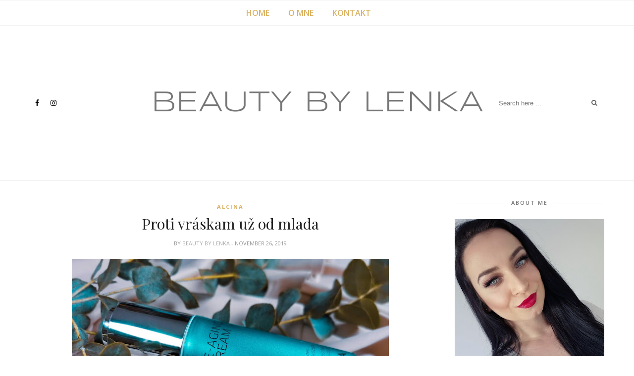

--- FILE ---
content_type: text/html; charset=UTF-8
request_url: http://beautybylenka.blogspot.com/b/stats?style=BLACK_TRANSPARENT&timeRange=ALL_TIME&token=APq4FmDHM1rxCSdLf4mj7EaQIDjBYZeMzztAcOPqU3iydJNqlKqjqkl5v2GiFYVIh-HAdj9VVcl1Ej7bE8ooA9LpfevGQ0YBOQ
body_size: 261
content:
{"total":985398,"sparklineOptions":{"backgroundColor":{"fillOpacity":0.1,"fill":"#000000"},"series":[{"areaOpacity":0.3,"color":"#202020"}]},"sparklineData":[[0,34],[1,38],[2,37],[3,44],[4,40],[5,42],[6,36],[7,36],[8,50],[9,55],[10,42],[11,41],[12,49],[13,40],[14,40],[15,38],[16,42],[17,44],[18,37],[19,41],[20,84],[21,97],[22,56],[23,49],[24,32],[25,48],[26,46],[27,32],[28,37],[29,5]],"nextTickMs":720000}

--- FILE ---
content_type: text/html; charset=UTF-8
request_url: http://beautybylenka.blogspot.com/2019/11/ako-rozumne-nakupit-pocas-black-friday.html
body_size: 86545
content:
<!DOCTYPE html>
<html dir='ltr' xmlns='http://www.w3.org/1999/xhtml' xmlns:b='http://www.google.com/2005/gml/b' xmlns:data='http://www.google.com/2005/gml/data' xmlns:expr='http://www.google.com/2005/gml/expr'>
<head>
<link href='https://www.blogger.com/static/v1/widgets/2944754296-widget_css_bundle.css' rel='stylesheet' type='text/css'/>
<!-- [ Meta Tag SEO ] -->
<meta charset='utf-8'/>
<meta content='width=device-width, initial-scale=1' name='viewport'/>
<meta content='blogger' name='generator'/>
<meta content='text/html; charset=UTF-8' http-equiv='Content-Type'/>
<link href='http://www.blogger.com/openid-server.g' rel='openid.server'/>
<link href='http://beautybylenka.blogspot.com/' rel='openid.delegate'/>
<link href='http://beautybylenka.blogspot.com/2019/11/ako-rozumne-nakupit-pocas-black-friday.html' rel='canonical'/>
<title>Ako rozumne nakúpiť počas BLACK FRIDAY šialenstva - BEAUTY BY LENKA </title>
<meta content='' name='description'/>
<meta content='Ako rozumne nakúpiť počas BLACK FRIDAY šialenstva, BEAUTY BY LENKA : Ako rozumne nakúpiť počas BLACK FRIDAY šialenstva, BEAUTY BY LENKA ' name='keywords'/>
<link href='http://beautybylenka.blogspot.com/feeds/posts/default' rel='alternate' title='BEAUTY BY LENKA  - Atom' type='application/atom+xml'/>
<link href='http://beautybylenka.blogspot.com/feeds/posts/default?alt=rss' rel='alternate' title='BEAUTY BY LENKA  - RSS' type='application/rss+xml'/>
<link href='http://www.blogger.com/feeds/2395448105524143215/posts/default' rel='alternate' title='BEAUTY BY LENKA  - Atom' type='application/atom+xml'/>
<link href='https://blogger.googleusercontent.com/img/b/R29vZ2xl/AVvXsEiO_bT4IqPrxa4ptKJ9D3cseZqmLOhUrsoyBd5i70z3CKmhWMelGzEdDrWJ6CqimarVdS2ep2PS9-1aRGPPXdyxD4VXqw_8n3xaZr_kCIqnZloRQG7nd3LBn7GFuNs_Ksq0BVr9nuIjDpc/s72-c/cz_black_friday_prm4.jpg' rel='image_src'/>
<link href='/favicon.ico' rel='icon' type='image/x-icon'/>
<meta content='' name='Author'/>
<meta content='general' name='rating'/>
<meta content='id' name='geo.country'/>
<!-- [ Social Media Meta Tag ] -->
<meta content='BEAUTY BY LENKA : Ako rozumne nakúpiť počas BLACK FRIDAY šialenstva' property='og:title'/>
<meta content='article' property='og:type'/>
<meta content='http://beautybylenka.blogspot.com/2019/11/ako-rozumne-nakupit-pocas-black-friday.html' property='og:url'/>
<meta content='https://blogger.googleusercontent.com/img/b/R29vZ2xl/AVvXsEiO_bT4IqPrxa4ptKJ9D3cseZqmLOhUrsoyBd5i70z3CKmhWMelGzEdDrWJ6CqimarVdS2ep2PS9-1aRGPPXdyxD4VXqw_8n3xaZr_kCIqnZloRQG7nd3LBn7GFuNs_Ksq0BVr9nuIjDpc/s400/cz_black_friday_prm4.jpg' property='og:image'/>
<meta content='data:blog.metaDescription' property='og:description'/>
<meta content='BEAUTY BY LENKA ' property='og:site_name'/>
<meta content='en_US' property='og:locale'/>
<meta content='en_GB' property='og:locale:alternate'/>
<meta content='id_ID' property='og:locale:alternate'/>
<meta content='summary' name='twitter:card'/>
<meta content='BEAUTY BY LENKA : Ako rozumne nakúpiť počas BLACK FRIDAY šialenstva' name='twitter:title'/>
<meta content='xxxxx' name='twitter:site'/>
<meta content='xxxxx' name='twitter:creator'/>
<meta content='width=device-width,initial-scale=1,minimum-scale=1,maximum-scale=1' name='viewport'/>
<link href='http://fonts.googleapis.com/css?family=Bad+Script|Raleway:400,500,600,700,300|Lora:400' rel='stylesheet' type='text/css'/>
<link href='https://fonts.googleapis.com/css?family=Playfair+Display%3A400%2C400italic%2C700%2C700italic%7CMerriweather%3A400%2C400italic%7CDroid+Serif%3A400%2C400italic%2C700%7COld+Standard+TT%3A400%2C400italic%2C700%7CPT+Sans%3A400%2C700%2C400italic%2C700italic%7COpen+Sans%3A300italic%2C400italic%2C600italic%2C700italic%2C800italic%2C400%2C300%2C600%2C700%2C800%26subset%3Dlatin%2Cvietnamese%7CLato%3A400%2C700%2C300%2C100%2C300italic%2C400italic%2C700italic&subset=latin%2Clatin-ext' id='rst-fonts-css' media='all' rel='stylesheet' type='text/css'/>
<link href='//fonts.googleapis.com/css?family=Playfair+Display:400|Lato:400|Crimson+Text:400|Nothing+You+Could+Do:400|Lato:400|Open+Sans:400|Montserrat:400|Lato:400|Lato:400' media='all' rel='stylesheet' type='text/css'/>
<link href='https://fonts.googleapis.com/css?family=Open+Sans:400,400i%7Cinherit:600,600i,400%7CMontserrat:500,500i,400%7CPlayfair+Display:400,400i%7Cinherit:600,600i,400%7CMuli:500,500i,400%7CMontserrat:400,400i%7CMontserrat:500,500i,400%7Cinherit:300,300i,400%7CMontserrat:500,500i,400%7Cinherit:400,400i%7CMontserrat:500,500i,400' id='rst_custom_enqueue_google_font-css' media='all' rel='stylesheet' type='text/css'/>
<style type='text/css'>@font-face{font-family:'Open Sans';font-style:normal;font-weight:400;font-stretch:100%;font-display:swap;src:url(//fonts.gstatic.com/s/opensans/v44/memSYaGs126MiZpBA-UvWbX2vVnXBbObj2OVZyOOSr4dVJWUgsjZ0B4taVIUwaEQbjB_mQ.woff2)format('woff2');unicode-range:U+0460-052F,U+1C80-1C8A,U+20B4,U+2DE0-2DFF,U+A640-A69F,U+FE2E-FE2F;}@font-face{font-family:'Open Sans';font-style:normal;font-weight:400;font-stretch:100%;font-display:swap;src:url(//fonts.gstatic.com/s/opensans/v44/memSYaGs126MiZpBA-UvWbX2vVnXBbObj2OVZyOOSr4dVJWUgsjZ0B4kaVIUwaEQbjB_mQ.woff2)format('woff2');unicode-range:U+0301,U+0400-045F,U+0490-0491,U+04B0-04B1,U+2116;}@font-face{font-family:'Open Sans';font-style:normal;font-weight:400;font-stretch:100%;font-display:swap;src:url(//fonts.gstatic.com/s/opensans/v44/memSYaGs126MiZpBA-UvWbX2vVnXBbObj2OVZyOOSr4dVJWUgsjZ0B4saVIUwaEQbjB_mQ.woff2)format('woff2');unicode-range:U+1F00-1FFF;}@font-face{font-family:'Open Sans';font-style:normal;font-weight:400;font-stretch:100%;font-display:swap;src:url(//fonts.gstatic.com/s/opensans/v44/memSYaGs126MiZpBA-UvWbX2vVnXBbObj2OVZyOOSr4dVJWUgsjZ0B4jaVIUwaEQbjB_mQ.woff2)format('woff2');unicode-range:U+0370-0377,U+037A-037F,U+0384-038A,U+038C,U+038E-03A1,U+03A3-03FF;}@font-face{font-family:'Open Sans';font-style:normal;font-weight:400;font-stretch:100%;font-display:swap;src:url(//fonts.gstatic.com/s/opensans/v44/memSYaGs126MiZpBA-UvWbX2vVnXBbObj2OVZyOOSr4dVJWUgsjZ0B4iaVIUwaEQbjB_mQ.woff2)format('woff2');unicode-range:U+0307-0308,U+0590-05FF,U+200C-2010,U+20AA,U+25CC,U+FB1D-FB4F;}@font-face{font-family:'Open Sans';font-style:normal;font-weight:400;font-stretch:100%;font-display:swap;src:url(//fonts.gstatic.com/s/opensans/v44/memSYaGs126MiZpBA-UvWbX2vVnXBbObj2OVZyOOSr4dVJWUgsjZ0B5caVIUwaEQbjB_mQ.woff2)format('woff2');unicode-range:U+0302-0303,U+0305,U+0307-0308,U+0310,U+0312,U+0315,U+031A,U+0326-0327,U+032C,U+032F-0330,U+0332-0333,U+0338,U+033A,U+0346,U+034D,U+0391-03A1,U+03A3-03A9,U+03B1-03C9,U+03D1,U+03D5-03D6,U+03F0-03F1,U+03F4-03F5,U+2016-2017,U+2034-2038,U+203C,U+2040,U+2043,U+2047,U+2050,U+2057,U+205F,U+2070-2071,U+2074-208E,U+2090-209C,U+20D0-20DC,U+20E1,U+20E5-20EF,U+2100-2112,U+2114-2115,U+2117-2121,U+2123-214F,U+2190,U+2192,U+2194-21AE,U+21B0-21E5,U+21F1-21F2,U+21F4-2211,U+2213-2214,U+2216-22FF,U+2308-230B,U+2310,U+2319,U+231C-2321,U+2336-237A,U+237C,U+2395,U+239B-23B7,U+23D0,U+23DC-23E1,U+2474-2475,U+25AF,U+25B3,U+25B7,U+25BD,U+25C1,U+25CA,U+25CC,U+25FB,U+266D-266F,U+27C0-27FF,U+2900-2AFF,U+2B0E-2B11,U+2B30-2B4C,U+2BFE,U+3030,U+FF5B,U+FF5D,U+1D400-1D7FF,U+1EE00-1EEFF;}@font-face{font-family:'Open Sans';font-style:normal;font-weight:400;font-stretch:100%;font-display:swap;src:url(//fonts.gstatic.com/s/opensans/v44/memSYaGs126MiZpBA-UvWbX2vVnXBbObj2OVZyOOSr4dVJWUgsjZ0B5OaVIUwaEQbjB_mQ.woff2)format('woff2');unicode-range:U+0001-000C,U+000E-001F,U+007F-009F,U+20DD-20E0,U+20E2-20E4,U+2150-218F,U+2190,U+2192,U+2194-2199,U+21AF,U+21E6-21F0,U+21F3,U+2218-2219,U+2299,U+22C4-22C6,U+2300-243F,U+2440-244A,U+2460-24FF,U+25A0-27BF,U+2800-28FF,U+2921-2922,U+2981,U+29BF,U+29EB,U+2B00-2BFF,U+4DC0-4DFF,U+FFF9-FFFB,U+10140-1018E,U+10190-1019C,U+101A0,U+101D0-101FD,U+102E0-102FB,U+10E60-10E7E,U+1D2C0-1D2D3,U+1D2E0-1D37F,U+1F000-1F0FF,U+1F100-1F1AD,U+1F1E6-1F1FF,U+1F30D-1F30F,U+1F315,U+1F31C,U+1F31E,U+1F320-1F32C,U+1F336,U+1F378,U+1F37D,U+1F382,U+1F393-1F39F,U+1F3A7-1F3A8,U+1F3AC-1F3AF,U+1F3C2,U+1F3C4-1F3C6,U+1F3CA-1F3CE,U+1F3D4-1F3E0,U+1F3ED,U+1F3F1-1F3F3,U+1F3F5-1F3F7,U+1F408,U+1F415,U+1F41F,U+1F426,U+1F43F,U+1F441-1F442,U+1F444,U+1F446-1F449,U+1F44C-1F44E,U+1F453,U+1F46A,U+1F47D,U+1F4A3,U+1F4B0,U+1F4B3,U+1F4B9,U+1F4BB,U+1F4BF,U+1F4C8-1F4CB,U+1F4D6,U+1F4DA,U+1F4DF,U+1F4E3-1F4E6,U+1F4EA-1F4ED,U+1F4F7,U+1F4F9-1F4FB,U+1F4FD-1F4FE,U+1F503,U+1F507-1F50B,U+1F50D,U+1F512-1F513,U+1F53E-1F54A,U+1F54F-1F5FA,U+1F610,U+1F650-1F67F,U+1F687,U+1F68D,U+1F691,U+1F694,U+1F698,U+1F6AD,U+1F6B2,U+1F6B9-1F6BA,U+1F6BC,U+1F6C6-1F6CF,U+1F6D3-1F6D7,U+1F6E0-1F6EA,U+1F6F0-1F6F3,U+1F6F7-1F6FC,U+1F700-1F7FF,U+1F800-1F80B,U+1F810-1F847,U+1F850-1F859,U+1F860-1F887,U+1F890-1F8AD,U+1F8B0-1F8BB,U+1F8C0-1F8C1,U+1F900-1F90B,U+1F93B,U+1F946,U+1F984,U+1F996,U+1F9E9,U+1FA00-1FA6F,U+1FA70-1FA7C,U+1FA80-1FA89,U+1FA8F-1FAC6,U+1FACE-1FADC,U+1FADF-1FAE9,U+1FAF0-1FAF8,U+1FB00-1FBFF;}@font-face{font-family:'Open Sans';font-style:normal;font-weight:400;font-stretch:100%;font-display:swap;src:url(//fonts.gstatic.com/s/opensans/v44/memSYaGs126MiZpBA-UvWbX2vVnXBbObj2OVZyOOSr4dVJWUgsjZ0B4vaVIUwaEQbjB_mQ.woff2)format('woff2');unicode-range:U+0102-0103,U+0110-0111,U+0128-0129,U+0168-0169,U+01A0-01A1,U+01AF-01B0,U+0300-0301,U+0303-0304,U+0308-0309,U+0323,U+0329,U+1EA0-1EF9,U+20AB;}@font-face{font-family:'Open Sans';font-style:normal;font-weight:400;font-stretch:100%;font-display:swap;src:url(//fonts.gstatic.com/s/opensans/v44/memSYaGs126MiZpBA-UvWbX2vVnXBbObj2OVZyOOSr4dVJWUgsjZ0B4uaVIUwaEQbjB_mQ.woff2)format('woff2');unicode-range:U+0100-02BA,U+02BD-02C5,U+02C7-02CC,U+02CE-02D7,U+02DD-02FF,U+0304,U+0308,U+0329,U+1D00-1DBF,U+1E00-1E9F,U+1EF2-1EFF,U+2020,U+20A0-20AB,U+20AD-20C0,U+2113,U+2C60-2C7F,U+A720-A7FF;}@font-face{font-family:'Open Sans';font-style:normal;font-weight:400;font-stretch:100%;font-display:swap;src:url(//fonts.gstatic.com/s/opensans/v44/memSYaGs126MiZpBA-UvWbX2vVnXBbObj2OVZyOOSr4dVJWUgsjZ0B4gaVIUwaEQbjA.woff2)format('woff2');unicode-range:U+0000-00FF,U+0131,U+0152-0153,U+02BB-02BC,U+02C6,U+02DA,U+02DC,U+0304,U+0308,U+0329,U+2000-206F,U+20AC,U+2122,U+2191,U+2193,U+2212,U+2215,U+FEFF,U+FFFD;}@font-face{font-family:'Playfair Display';font-style:normal;font-weight:400;font-display:swap;src:url(//fonts.gstatic.com/s/playfairdisplay/v40/nuFvD-vYSZviVYUb_rj3ij__anPXJzDwcbmjWBN2PKdFvXDTbtPK-F2qC0usEw.woff2)format('woff2');unicode-range:U+0301,U+0400-045F,U+0490-0491,U+04B0-04B1,U+2116;}@font-face{font-family:'Playfair Display';font-style:normal;font-weight:400;font-display:swap;src:url(//fonts.gstatic.com/s/playfairdisplay/v40/nuFvD-vYSZviVYUb_rj3ij__anPXJzDwcbmjWBN2PKdFvXDYbtPK-F2qC0usEw.woff2)format('woff2');unicode-range:U+0102-0103,U+0110-0111,U+0128-0129,U+0168-0169,U+01A0-01A1,U+01AF-01B0,U+0300-0301,U+0303-0304,U+0308-0309,U+0323,U+0329,U+1EA0-1EF9,U+20AB;}@font-face{font-family:'Playfair Display';font-style:normal;font-weight:400;font-display:swap;src:url(//fonts.gstatic.com/s/playfairdisplay/v40/nuFvD-vYSZviVYUb_rj3ij__anPXJzDwcbmjWBN2PKdFvXDZbtPK-F2qC0usEw.woff2)format('woff2');unicode-range:U+0100-02BA,U+02BD-02C5,U+02C7-02CC,U+02CE-02D7,U+02DD-02FF,U+0304,U+0308,U+0329,U+1D00-1DBF,U+1E00-1E9F,U+1EF2-1EFF,U+2020,U+20A0-20AB,U+20AD-20C0,U+2113,U+2C60-2C7F,U+A720-A7FF;}@font-face{font-family:'Playfair Display';font-style:normal;font-weight:400;font-display:swap;src:url(//fonts.gstatic.com/s/playfairdisplay/v40/nuFvD-vYSZviVYUb_rj3ij__anPXJzDwcbmjWBN2PKdFvXDXbtPK-F2qC0s.woff2)format('woff2');unicode-range:U+0000-00FF,U+0131,U+0152-0153,U+02BB-02BC,U+02C6,U+02DA,U+02DC,U+0304,U+0308,U+0329,U+2000-206F,U+20AC,U+2122,U+2191,U+2193,U+2212,U+2215,U+FEFF,U+FFFD;}@font-face{font-family:'Syncopate';font-style:normal;font-weight:400;font-display:swap;src:url(//fonts.gstatic.com/s/syncopate/v24/pe0sMIuPIYBCpEV5eFdCC_e_Kdxic2wp.woff2)format('woff2');unicode-range:U+0100-02BA,U+02BD-02C5,U+02C7-02CC,U+02CE-02D7,U+02DD-02FF,U+0304,U+0308,U+0329,U+1D00-1DBF,U+1E00-1E9F,U+1EF2-1EFF,U+2020,U+20A0-20AB,U+20AD-20C0,U+2113,U+2C60-2C7F,U+A720-A7FF;}@font-face{font-family:'Syncopate';font-style:normal;font-weight:400;font-display:swap;src:url(//fonts.gstatic.com/s/syncopate/v24/pe0sMIuPIYBCpEV5eFdCBfe_Kdxicw.woff2)format('woff2');unicode-range:U+0000-00FF,U+0131,U+0152-0153,U+02BB-02BC,U+02C6,U+02DA,U+02DC,U+0304,U+0308,U+0329,U+2000-206F,U+20AC,U+2122,U+2191,U+2193,U+2212,U+2215,U+FEFF,U+FFFD;}</style>
<style id='page-skin-1' type='text/css'><!--
/*
-----------------------------------------------
Blogger Template Style
Name:     Travelista Clean & Responsive Blogger Template
Designer: BeautyTemplates
Url     : www.BeautyTemplates.com
----------------------------------------------- */
/* Variable definitions
====================
<Group description="Page Text" selector="">
<Variable name="body.font" description="Font" type="font" default="normal normal 13px Open Sans"/>
<Variable name="body.text.color" description="Text Color" type="color" default="#343434"/>
<Variable name="body.link.color" description="Link Color" type="color" default="#777777"/>
<Variable name="body.link.color.hover" description="Hover Color" type="color" default="#000000"/>
</Group>
<Group description="Main Color" selector="">
<Variable name="main.color" description="Main Color" type="color" default="#DAB264"/>
</Group>
<Group description="Background Color" selector="">
<Variable name="body.background.color" description="Outer Background Color" type="color" default="#ffffff"/>
</Group>
<Group description="Blog Header" selector="">
<Variable name="header.text.font" description="Header Font" type="font" default="55px Raleway" />
<Variable name="header.text.color" description="Header Color" type="color" default="#777777" />
</Group>
<Group description="Post Titles" selector="">
<Variable name="post.title.font" description="Font" type="font" default="28px Playfair Display"/>
<Variable name="post.title.color" description="Color" type="color" default="#303030" />
<Variable name="post.title.color.hover" description="Hover Color" type="color" default="#777777" />
</Group>
<Group description="Navigation" selector="">
<Variable name="navbar.background" description="Navbar Background Color" type="color" default="#FFFFFF"/>
<Variable name="navbar.text.font" description="Navbar Font" type="font" default="11px Open Sans"/>
<Variable name="navbar.text.color" description="Navbar Text Color" type="color" default="#303030"/>
<Variable name="navbar.text.color.hover" description="Navbar Text Hover Color" type="color" default="#999999"/>
</Group>
<Group description="Widgets" selector="">
<Variable name="widget.title.font" description="Widget Title Font" type="font" default="12px Open Sans"/>
<Variable name="widget.title.text.color" description="Widget Title Color" type="color" default="#222222"/>
</Group>
<Group description="Social Icons" selector="">
<Variable name="socialz.color" description="Social Icon Color" type="color" default="#727272"/>
<Variable name="socialz.color.hover" description="Social Icon Hover Color" type="color" default="#777777"/>
</Group>
<Group description="Sidebar Social Icons" selector="">
<Variable name="sidebar.social.background" description="Social Icon Background Color" type="color" default="#ffffff"/>
<Variable name="sidebar.social.color" description="Social Icon Color" type="color" default="#444444"/>
<Variable name="sidebar.social.border.color" description="Social Icon Border Color" type="color" default="#f0f0f0"/>
</Group>
<Group description="Label" selector="">
<Variable name="label.font" description="Navbar Font" type="font" default="11px Lato"/>
<Variable name="label.color" description="Navbar Text Color" type="color" default="#646464"/>
<Variable name="label.color.hover" description="Navbar Background Color" type="color" default="#aaaaaa"/>
</Group>
*/
/* Global reset */
/* Based upon 'reset.css' in the Yahoo! User Interface Library: http://developer.yahoo.com/yui */
*, html, body, div, dl, dt, dd, ul, ol, li, h1, h2, h3, h4, h5, h6, pre, form, label, fieldset, input, p, blockquote, th, td { margin:0; padding:0 }
table { border-collapse:collapse; border-spacing:0 }
fieldset, img { border:0 }
address, caption, cite, code, dfn, em, strong, th, var { font-style:normal; font-weight:normal }
ol, ul, li { list-style:none }
caption, th { text-align:left }
h1, h2, h3, h4, h5, h6 { font-size:100%; font-weight:normal }
q:before, q:after { content:''}
/* Global reset-RESET */
strong { font-weight: bold }
em { font-style: italic }
a img { border:none } /* Gets rid of IE's blue borders */
div#Subscribe h2 {
display: none;
}
div#Header1 p {
text-align: center;
margin-top: -40px;
padding-bottom: 40px;
}
#layout:before {    content: 'This is the property of ThemeXpose.com';
text-transform: uppercase;
font-size: 20px;
color: #999;
margin: 0 0 20px 0;
display: inline-block;
font-weight: 700;
padding: 20px;
font-family: sans-serif;
border: 4px double #FD856E;}
#Attribution1 {height:0px;visibility:hidden;display:none;}
#b-navbar {height:0px;visibility:hidden;display:none;}
.widget-item-control {display:none;}
body#layout,body#layout .container {
width: 1000px;
}
body#layout #navigation {
height: auto;
margin-top: 30px;
position: relative;
width: 100%;
z-index: 999;
}
body#layout #navigation-wrapper {
width:29%;
float:left;
}
body#layout #header {
width: 29%;
float: left;
}
body#layout #top-social {
width:29%;
float:left;
}
body#layout #widget-area .footerwidget {
width:30%;
margin-right: 0px;
}
body#layout #sidebar .widget {
width:100%;
}
body#layout div#main {
width: 60%;
}
body {
color: #343434;
font:normal normal 13px Open Sans;
line-height: 24px;
letter-spacing: 0px;
text-transform: none;    font-weight: 400;
background-color:#ffffff;
}
p {
font-size:16px;
line-height:26px;
}
a {
text-decoration:none;
color:#777777;
}
a:hover {
color:#000000
}
h1,h2,h3,h4,h5,h6 {
font-family:"Open Sans", sans-serif;
}
.container {
width:1160px;
margin:0 auto;
}
.container.sp_sidebar {
overflow:hidden;
}
#main {
width:100%;
}
.container.sp_sidebar #main {
width:70.5%;
float:left;
}
#sidebar {
width:26%;
float:right;
margin-top: -15px;
}
/********************************/
/*** Navigation ***/
/********************************/
#navigation {
background:#fff;
height:50px;
text-align: center;
z-index:999;
width:100%;
-webkit-backface-visibility: hidden;
border-top: 1px #f2f2f2 solid;
border-bottom: 1px #f2f2f2 solid;
}
.slicknav_menu {
display:none;
}
#navigation .container {
position:relative;
}
.menu li {
display:inline-block;
margin-right:35px;
position:relative;
}
.menu li a {
font:normal normal 16px Open Sans;
font-weight:600;
color:#dab264;
line-height:50px;
text-transform:uppercase;
display:inline-block;
-o-transition:.3s;
-ms-transition:.3s;
-moz-transition:.3s;
-webkit-transition:.3s;
}
.show-search {
position: absolute;
right: 34px;
display: none;
z-index: 2;
}
.show-search #searchform input#s {
color: #666;
padding: 9px 10px;
width: 100%;
box-sizing: border-box;
border-radius: 0;
width: 230px;
background: #fff;
height: 32px;
border: 1px solid #eee;
border-right: none;
z-index: 1;
}
.header-right a {
display: inline-block;
font-size: 14px;
color: #777;
border: 1px solid #eee;
width: 32px;
height: 30px;
line-height: 30px;
text-align: center;
}
/*** DROPDOWN ***/
.menu .sub-menu,
.menu .children {
background-color: #171717;
display: none;
padding: 0;
position: absolute;
margin-top:0;
left: 0;
z-index: 99999;
}
ul.menu ul a,
.menu ul ul a {
color: #999;
margin: 0;
padding: 6px 10px 7px 10px;
min-width: 160px;
line-height:20px;
-o-transition:.25s;
-ms-transition:.25s;
-moz-transition:.25s;
-webkit-transition:.25s;
transition:.25s;
border-top:1px solid #333;
}
ul.menu ul li,
.menu ul ul li {
padding-right:0;
margin-right:0;
}
ul.menu ul a:hover,
.menu ul ul a:hover {
color: #fff;
background:#333;
}
ul.menu li:hover > ul,
.menu ul li:hover > ul {
display: block;
}
.menu .sub-menu ul,
.menu .children ul {
left: 100%;
top: 0;
}
a.more-link:hover {
background-color: #c6a058;
color: #fff!important;
border-color: #c6a058!important;
}
/** Search **/
.header-top .container {
position: relative;
}
/*** Top Social ***/
#top-social {
position:absolute;
right:66px;
}
#top-social a{
font-size:14px;
display: inline-block;
color:#727272;
width: 30px;
height: 32px;
line-height: 32px;
text-align: center;
color:#e6c55d;
-webkit-transition: all 0.2s linear;
-moz-transition: all 0.2s linear;
-ms-transition: all 0.2s linear;
-o-transition: all 0.2s linear;
transition: all 0.2s linear;
}
h1.logo_h.logo_h__txt {
font: normal normal 60px Syncopate;
padding: 60px 0;
text-align: center;
font-weight: 300;
color:#000000;
text-transform: uppercase;
}
.post-tag a {
display: inline-block;
line-height: 1.2;
margin-bottom: 10px;
font-weight: 700;
letter-spacing: 2px;
font-size: 11px;
text-transform: uppercase;
color: #dab264;
margin-bottom: 12px;
display:none;
}
.post-tag a:first-child {
display: inline-block;
}
/********************************/
/*** Header ***/
/********************************/
#header {
padding:65px 0;
}
#logo {
text-align:center;
}
#top-search{right:0}
#top-social{left:0}
.header-top #top-social, .header-top #top-search{
position: absolute;
top: 50%;
transform: translateY(-50%);
-webkit-transform: translateY(-50%);
-moz-transform: translateY(-50%);
}
/** Featured area **/
/********************************/
/*** Grid Item ***/
/********************************/
/* grid title */
.sp-grid-title {
margin-bottom:45px;
text-align:center;
}
.sp-grid-title h3 {
font-size: 26px;
font-weight: 400;
text-transform: uppercase;
letter-spacing:4px;
margin-bottom:4px;
}
.sp-grid-title .sub-title {
font-size: 18px;
font-style: italic;
color: #999;
}
.sp-grid li {
display: inline-block;
vertical-align: top;
width: 300px;
margin-right: 16px;
margin-bottom: 45px;
}
.container.sp_sidebar .sp-grid li {
width:315px;
}
.container.sp_sidebar .sp-grid li:nth-child(3n+3) {
margin-right:16px;
}
.container.sp_sidebar .sp-grid li:nth-child(2n+2) {
margin-right:0;
}
.sp-grid li:nth-child(3n+3) {
margin-right:0;
}
.sp-grid li .item img {
width:100%;
height:auto;
margin-bottom:10px;
}
.sp-grid li .item .cat {
font-size: 11px;
font-weight: 700;
letter-spacing: 1px;
text-transform: uppercase;
font-family:"Open Sans";
margin-bottom:7px;
display:block;
}
.sp-grid li .item .cat a:hover {
text-decoration:underline;
}
.sp-grid li .item h2 {
margin-bottom:8px;
}
.sp-grid li .item h2 a {
font-size: 15px;
color: #000000;
text-transform: uppercase;
letter-spacing: 1px;
font-weight: 700;
-o-transition:.3s;
-ms-transition:.3s;
-moz-transition:.3s;
-webkit-transition:.3s;
}
.sp-grid li .item h2 a:hover {
opacity:.5;
}
.sp-grid li .item p {
margin-bottom:6px;
}
.sp-grid li .item .date {
font-size: 13px;
color: #999;
letter-spacing: 1px;
font-style: italic;
}
/********************************/
/*** Post ***/
/********************************/
.post {
margin-bottom:40px;
width:47.5%;
float:left;
}
article:first-child{
width:99%;
}
article:nth-child(2n+2) {
margin-right: 31px;
}
article .post-meta{display:none}
article:first-child .post-meta{display:block;}
.single .post {
margin-bottom:70px;
}
/*** Post Header ***/
.post-header {
margin-bottom:10px;
padding-bottom: 15px;
text-align: center;
padding: 0 20px;
}
.post-header .cat a {
color: #646464;
font:normal normal 10px Arial, Tahoma, Helvetica, FreeSans, sans-serif;
display: inline-block;
margin-bottom: 10px;
text-transform: uppercase;
letter-spacing: 2px;
}
.post-header .cat a:hover {
color: #aaaaaa;
text-decoration:underline;
}
.post-header h1, .post-header h2 { margin-bottom:8px; }
.post-header h1 a, .post-header h2 a, .post-header h1 {
font: normal normal 30px Playfair Display;
color: #222222;
-o-transition: .3s;
-ms-transition: .3s;
-moz-transition: .3s;
-webkit-transition: .3s;
position: relative;
display: block;
margin-bottom: 12px;
line-height: 32px;
font-weight:300;
}
.post-header h2 a:hover {
color: #777777;
}
/*** Post image ***/
.post-image {
margin-bottom:18px;
}
.post-image img {
max-width:100%;
height:auto;
min-width:100%;
}
.post-image.audio iframe {
height:166px;
}
.container.sp_sidebar .post-image.audio iframe {
width:650px;
height:auto;
}
/*** Post Entry ***/
.post-entry {
text-align: justify;
padding: 0 35px 8px;
}
.post-entry img {
max-width:100%;
height:auto;
}
.post-entry p {
margin-bottom:20px;
text-align: justify;
text-align: center;
}
.post-entry a.more-link {
margin-top: 25px;
display: inline-block;
-o-transition: .3s;
-ms-transition: .3s;
-moz-transition: .3s;
position: relative;
-o-transition: .3s;
-ms-transition: .3s;
-moz-transition: .3s;
-webkit-transition: .3s;
font-weight: 400;
padding: 0 25px;
font-size: 12px;
text-transform: uppercase;
display: inline-block;
border: 1px solid #ddd;
color: #303030;
height: 34px;
line-height: 34px;
display:none;
}
article:first-child .post-entry a.more-link{    display: inline-block;}
.post-entry p, .post-entry h1, .post-entry h2, .post-entry h3, .post-entry h4, .post-entry h5, .post-entry h6, .post-entry hr {
margin-bottom:20px;
}
.post-entry h1, .post-entry h2, .post-entry h3, .post-entry h4, .post-entry h5, .post-entry h6 {
color:#000;
font-weight:700;
}
.post-entry h1 {
font-size:30px;
}
.post-entry h2 {
font-size:27px;
}
.post-entry h3 {
font-size:24px;
}
.post-entry h4 {
font-size:20px;
}
.post-entry h5 {
font-size:18px;
}
.post-entry h6 {
font-size:16px;
}
.post-entry hr {
border:0;
height:0;
border-bottom:1px solid #e5e5e5;
clear:both;
}
.post-entry blockquote p {
border-left:3px solid #cea525;
color:#999;
padding:0 18px;
font-family:"Georgia";
font-size:18px;
line-height:28px;
font-style:italic;
}
.post-entry ul, .post-entry ol {
padding-left:45px;
margin-bottom:20px;
}
.post-entry ul li {
margin-bottom:12px;
list-style:square;
}
.post-entry ol li {
margin-bottom:12px;
list-style:decimal;
}
.sticky.post .post-header { border:1px dashed #ddd; padding:20px 0; }
.bypostauthor  {}
.post-entry table { width:100%; margin-bottom:22px; border-collapse:collapse }
.post-entry td, .post-entry th { padding: 12px; border-bottom: 1px #e5e5e5 solid; }
.post-entry th { font-weight:bold; font-size:14px; background:#f5f5f5;}
.post-entry tr:hover {
background:#f9f9f9;
}
/*** Post Share ***/
.post-share {
text-align:center;
margin-top:40px;
margin-bottom:100px;
background:url(http://1.bp.blogspot.com/-RaxSFprHuWw/U-eh4Hd6OgI/AAAAAAAAAP0/sijBcrNVTjo/line.gif) repeat-x center center;
}
.post-share a {
display:inline-block;
}
.share-box {
width: 42px;
height: 42px;
border-radius: 50%;
background: #fff;
border: 4px double #ddd;
display: inline-block;
line-height: 42px;
margin: 0 10px;
-o-transition: .3s;
-ms-transition: .3s;
-moz-transition: .3s;
-webkit-transition: .3s;
}
.share-box i {
font-size:14px;
}
.share-box:hover {
background:#171717;
border:1px solid #171717;
}
/*** Post author ***/
.post-author {
margin-bottom:80px;
margin-top:70px;
overflow:hidden;
border-bottom: 1px solid rgba(34,34,34,0.1);
padding-bottom: 40px;
margin-bottom: 40px;
}
.author-img {
float:left;
margin-right:30px;
}
.author-img img {
border-radius:50%;
}
.author-content h5 a {
font-size:14px;
letter-spacing:2px;
text-transform:uppercase;
margin-bottom:8px;
color:#000;
display:block;
}
.author-content p {
margin-bottom:8px;
}
.author-content .author-social {
font-size:14px;
color:#bbb;
margin-right:8px;
}
/*** Post related ***/
.post-related {
overflow:hidden;
margin-bottom:80px;
margin-top:40px;
padding: 0 30px;
}
.post-box { text-align:center; }
.post-box-title {
text-align: left;
margin-bottom: 20px;
font-family: Lato;
font-weight: 400;
color: #282828;
font-size: 18px;
text-transform: uppercase;
margin: 0 0 30px 0;
letter-spacing: 1px;
position: relative;
padding-bottom: 10px;
}
.item-related {
width:292px;
float:left;
margin-right:32px;
}
.item-related:last-child { margin-right:0; }
.container.sp_sidebar .item-related{
width:204px;
margin-right:19px;
}
.container.sp_sidebar .item-related:last-child {
margin-right:0;
}
.item-related img {
margin-bottom:6px;
width:100%;
height:auto;
}
.item-related h3 a {
display: block;
font-family: Playfair Display;
font-weight: 300;
color: #303030;
font-size: 16px;
line-height: 22px;
}
.item-related h3 a:hover {
text-decoration:underline;
}
.item-related span.date {
font-size:10px;
font-family:"Open Sans", sans-serif;
text-transform:uppercase;
font-style:italic;
color:#999;
}
/** Post tags ***/
.post-tags {
margin-top:30px;
margin-bottom:50px;
}
.post-tags a {
font-family:"Open Sans", sans-serif;
font-size:11px;
letter-spacing:2px;
text-transform:uppercase;
background:#f2f2f2;
color:#666;
padding:7px 10px 8px;
margin-right:6px;
border-radius:2px;
margin-bottom:5px;
display:inline-block;
}
.post-tags a:hover {
background:#333;
color:#fff;
text-decoration:none;
}
/*** Post Pagination ***/
.post-pagination {
overflow:hidden;
}
.post-pagination .prev-post {
float:left;
width:470px;
}
.post-pagination .next-post {
float:right;
text-align:right;
width:470px;
}
.container.sp_sidebar .post-pagination .prev-post, .container.sp_sidebar .post-pagination .next-post {
width:325px;
}
.post-pagination span {
color:#999;
font-size:16px;
font-style:italic;
letter-spacing:1px;
}
.post-pagination .arrow {
font-size:64px;
color:#ddd;
line-height:64px;
}
.post-pagination .prev-post .arrow {
float:left;
margin-right:18px;
}
.post-pagination .next-post .arrow {
float:right;
margin-left:18px;
}
.pagi-text {
margin-top:11px;
}
.post-pagination h5 {
text-transform:uppercase;
letter-spacing:2px;
font-size:14px;
}
.post-pagination a {
color:#999;
}
.post-pagination a:hover > .arrow, .post-pagination a:hover > .pagi-text span, .post-pagination a:hover {
color:#000;
}
.site-social-networks.show-title li {
text-align: center;
}
.site-social-networks li {
display: inline-block;
padding: 0;
}
.site-social-networks.show-title a {
margin: 20px auto 0 auto;
text-transform: uppercase;
font-size: 10px;
}
.site-social-networks.show-title i {
display: block;
margin: 0 auto 10px auto;
}
.site-social-networks.style-default i {
width: 36px;
height: 36px;
margin: 0 auto;
line-height: 36px;
text-align: center;
font-size: 15px;
color: #444444;
}ul.site-social-networks.secondary-2-primary.style-default.show-title {
text-align: center;
}
ul.site-social-networks.secondary-2-primary.style-default.show-title li {
margin-bottom: 0px!important;
padding-bottom: 0px!important;
border: 1px solid #f0f0f0;
background-color: #ffffff;border-radius: 50%;
}
ul.site-social-networks.secondary-2-primary.style-default.show-title li:last-child{ border: 1px solid #f0f0f0!important;}
/********************************/
/*** Pagination ***/
/********************************/
.pagination {
margin-bottom:60px;
overflow:hidden;
clear: both;
}
.pagination a {
color:#999;
letter-spacing:1px;
text-transform:uppercase;
font-size:12px;
}
.pagination a:hover {
text-decoration:none;
color:#000;
}
.pagination .newer {
float:left;
}
.pagination .older {
float:right;
}
.main-slider .loaded-done {
height: auto;
opacity: 1;
}
.rst-owl-item {
position: relative;
overflow: hidden;
}
.wand-item {
position: relative;
}
.blog-post-alt-thumb {
overflow: hidden;
position: relative;
}
.background-slider {
height: 450px;
display: block;
background-repeat: no-repeat;
background-size: cover;
background-position: center;
position: relative;
}
.rst_owl_item_info {
position: absolute;
top: 50%;
transform: translate(-50%,-50%);
-webkit-transform: translate(-50%,-50%);
-moz-transform: translate(-50%,-50%);
left: 50%;
margin: 0px
auto;
z-index: 99;
width: auto;
padding: 15px;
transition: opacity 0.35s ease 0s;
-webkit-transition: opacity 0.35s ease 0s;
-moz-transition: opacity 0.35s ease 0s;
}
.rst_owl_item_info {
max-width: 80%;
}
.rst_owl_item_info_list {
position: relative;
top: 0;
transform: none;
width: 100% !important;
left: 0;
max-width: 100%;
padding: 20px;
background: #f5f5f5;
}
.rst-main-slider-09
.rst_owl_item_info_list {
padding: 0;
position: absolute;
top: auto;
height: 100%;
width: 100%;
bottom: 0;
background: transparent;
z-index: 0;
}
.blog-post-alt-main-inner {
transition: transform 0.3s ease 0s;
-webkit-transition: transform 0.3s ease 0s;
-moz-transition: transform 0.3s ease 0s;
}
.rst-main-slider-09 .blog-post-alt-main-inner {
position: absolute;
transition: transform 0.3s ease 0s;
-webkit-transition: transform 0.3s ease 0s;
-moz-transition: transform 0.3s ease 0s;
bottom: -53px;
padding: 20px;
width: 100%;
background-color: #f5f5f5;
top: auto;
}
.rst-main-slider-09 .rst_category_name {
line-height: 20px;
margin-bottom: 5px;
text-transform: capitalize;
color: #dab264;
}
a.rst-read-article:hover {
background: #dab264;
border-color: #dab264;
color: #fff;
}
.rst_category_name {
margin: 0
0 4px 0;
display: inline-block;
}
.rst-main-slider-09
.rst_category_name {
line-height: 20px;
margin-bottom: 5px;
}
.rst-inner-meta-info .rst_category_name a, .rst_category_name a {
font-family: Montserrat;
font-size: 11px;
font-weight: 500;
font-style: normal;
line-height: 1;
letter-spacing: 1px;
text-transform: uppercase;
}
.main-slider .rst_owl_item_info h4 a, .rst-posts-single-description h4 a {
color: #282828;
}
.rst_owl_item_info_list h4 {
font-family: Montserrat;
font-size: 16px;
font-weight: 500;
line-height: 1.2;
letter-spacing: undefinedpx;
}
.rst-main-slider-09 .rst_owl_item_info_list
h4 {
padding: 0px
0 4px;
}
.rst-main-slider-09 .rst_owl_item_info_list .rst-inner-meta-info {
font-size: 12px;
font-weight: 400;
line-height: 18px;
margin-bottom: 0;
}
.rst-inner-meta-info time {
font-family: Playfair Display;
font-size: 12px;
font-weight: 400;
font-style: italic;
line-height: 1;
letter-spacing: undefinedpx;
}
.rst-main-slider-09 .blog-post-alt-read-more {
opacity: 0;
animation-duration: 0.3s;
-webkit-animation-duration: 0.3s;
-moz-animation-duration: 0.3s;
animation-name: hideButton;
-webkit-animation-name: hideButton;
-moz-animation-name: hideButton;
}
.rst-read-article {
border: 1px
solid #aaa;
color: #aaa;
font-size: 11px;
font-weight: 400;
padding: 8px
20px;
display: inline-block;
margin-top: 15px;
line-height: 15px;
letter-spacing: 1px;
text-transform: uppercase;
}
.rst-owl-item:hover .blog-post-alt-main-inner {
transform: translate(0px, -53px);
-webkit-transform: translate(0px, -53px);
-moz-transform: translate(0px, -53px);
}
.owl-nav .owl-prev, .owl-nav .owl-next {
height: 40px;
width: 40px;
border-radius: 0;
border: 1px
solid #fff;
line-height: 0;
text-align: center;
position: absolute;
top: 50%;
transform: translate(-100%,-50%);
-webkit-transform: translate(-100%,-50%);
-moz-transform: translate(-100%,-50%);
color: #fff;
display: block;
left: 0;
padding: 0;
font-size: 20px;
z-index: 9;
background: none;
transition: all 0.35s linear;
-webkit-transition: all 0.35s linear;
-moz-transition: all 0.35s linear;
display: block;
}
.rst-main-slider-09 .owl-nav .owl-prev, .rst-main-slider-09 .owl-nav .owl-next {
transform: none;
-webkit-transform: none;
-moz-transform: none;
top: 0;
width: 160px;
text-indent: -99999px;
border: none;
height: 100%;
border-radius: 0;
padding: 0;
}
.owl-carousel .owl-nav .owl-prev, .owl-carousel .owl-nav  .owl-next, .owl-carousel .owl-nav .owl-dot {
cursor: pointer;
cursor: hand;
-webkit-user-select: none;
-khtml-user-select: none;
-moz-user-select: none;
-ms-user-select: none;
user-select: none;
}
.owl-nav .owl-next:hover, .owl-nav .owl-prev:hover, .rst-main-slider-09 .owl-nav .owl-prev:hover, .rst-main-slider-09 .owl-nav .owl-next:hover {
background: rgba(255, 255, 255, 0.6);
}
.owl-nav .owl-next {
right: 0;
transform: translate(100%,-50%);
-webkit-transform: translate(100%,-50%);
-moz-transform: translate(100%,-50%);
left: auto;
}
.rst-main-slider-09 .rst-owl-item:hover .blog-post-alt-read-more, .rst-main-slider-09 .rst-owl-item:hover .description-slider {
animation-duration: 0.3s;
-webkit-animation-duration: 0.3s;
-moz-animation-duration: 0.3s;
animation-name: showButton;
-webkit-animation-name: showButton;
-moz-animation-name: showButton;
opacity: 1;
}
/* Slider */
.slick-slider
{
position: relative;
display: block;
-moz-box-sizing: border-box;
box-sizing: border-box;
-webkit-user-select: none;
-moz-user-select: none;
-ms-user-select: none;
user-select: none;
-webkit-touch-callout: none;
-khtml-user-select: none;
-ms-touch-action: pan-y;
touch-action: pan-y;
-webkit-tap-highlight-color: transparent;
}
.slick-list
{
position: relative;
display: block;
overflow: hidden;
margin: 0;
padding: 0;
}
.slick-list:focus
{
outline: none;
}
.slick-list.dragging
{
cursor: pointer;
cursor: hand;
}
.slick-slider .slick-track,
.slick-slider .slick-list
{
-webkit-transform: translate3d(0, 0, 0);
-moz-transform: translate3d(0, 0, 0);
-ms-transform: translate3d(0, 0, 0);
-o-transform: translate3d(0, 0, 0);
transform: translate3d(0, 0, 0);
}
.slick-track
{
position: relative;
top: 0;
left: 0;
display: block;
}
.slick-track:before,
.slick-track:after
{
display: table;
content: '';
}
.slick-track:after
{
clear: both;
}
.slick-loading .slick-track
{
visibility: hidden;
}
.slick-slide
{
display: none;
float: left;
height: 100%;
min-height: 1px;
}
[dir='rtl'] .slick-slide
{
float: right;
}
.slick-slide img
{
display: block;
}
.slick-slide.slick-loading img
{
display: none;
}
.slick-slide.dragging img
{
pointer-events: none;
}
.slick-initialized .slick-slide
{
display: block;
}
.slick-loading .slick-slide
{
visibility: hidden;
}
.slick-vertical .slick-slide
{
display: block;
height: auto;
border: 1px solid transparent;
}
/* --------------------------------------------------------------
Homepage Styles
-------------------------------------------------------------- */
/* ===[ Carousel And Slider ]=== */
.homepage-carousel.slick-initialized,
.homepage-slider.slick-initialized {
opacity: 1;
transition: opacity .2s ease-in;
}
.homepage-carousel .slick-slide,
.homepage-slider .slick-slide {
float: left;
position: relative;
height: 100%;
min-height: 1px;
overflow: hidden;
}
.homepage-carousel .slick-slide img,
.homepage-slider .slick-slide img {
display: block;
width: 100%;
-webkit-transition: all .1s ease-in-out;
-moz-transition: all .1s ease-in-out;
-o-transition: all .1s ease-in-out;
transition: all .1s ease-in-out;
}
.homepage-carousel .slick-nav,
.homepage-slider .slick-nav {
font-size: 18px;
color: #fff;
display: block;
text-align: center;
outline: 0;
padding: 0;
width: 30px;
height: 30px;
position: absolute;
top: 50%;
margin-top: -15px;
border:none;
background: rgba(0, 0, 0, 0.5);
cursor: pointer;
}
.homepage-carousel .slick-nav:hover,
.homepage-slider .slick-nav:hover {
color: #fff;
background: rgba(0, 0, 0, 0.8);
}
.homepage-carousel .slick-prev,
.homepage-slider .slick-prev { left: 25px }
.homepage-carousel .slick-next,
.homepage-slider .slick-next { right: 25px }
/* ===[ Carousel ]=== */
.homepage-carousel {
opacity: 0;
margin-bottom: 60px;
}
.homepage-carousel .slick-slide:hover img { transform: scale(1.1) }
.homepage-carousel .slick-slide .featured-title {
position: absolute;
padding: 20px 25px 15px 25px;
left: 0;
right: 0;
bottom: 0;
background: rgba(0,0,0,.4);    text-align: center;
}
.homepage-carousel .slick-slide .featured-title h2 {
font-family: 'Playfair Display', Georgia, 'Times New Roman', Times, serif;
font-size: 18px;
line-height: 1.2;
margin-bottom: 5px;
color: #fff;
text-shadow: 0 1px 1px rgba(0,0,0,.2);
}
.homepage-carousel .slick-slide .featured-title .featured-date {
color: #ddd;
font-size: 13px;
display:none;
}
.homepage-carousel .slick-slide .featured-title .featured-category {
font-size: 10px;
padding: 3px 7px;
text-transform: uppercase;
background: #03c9a9;
color: #fff;
margin-left: 5px;
font-family: monospace;
font-family: 'Montserrat';
}
/* ===[ Slider ]=== */
.homepage-slider {
opacity: 0;
margin-bottom: 60px;
}
.homepage-slider .slick-slide .featured-title {
text-align: center;
position: absolute;
margin: 0 auto;
top: 20%;
left: 30%;
width: 40%;
padding: 40px 30px 50px;
background: #fff;
-webkit-transition: all .1s ease-in-out;
-moz-transition: all .1s ease-in-out;
-o-transition: all .1s ease-in-out;
transition: all .1s ease-in-out;
}
.homepage-slider .slick-slide:hover .featured-title { background: rgba(255,255,255,.9) }
.homepage-slider .slick-slide .featured-title h2 {
font-family: 'Playfair Display', Georgia, 'Times New Roman', Times, serif;
font-size: 24px;
line-height: 1.2;
margin-bottom: 10px;
color: #111;
}
.homepage-slider .slick-slide .featured-title .featured-date {
color: #999;
font-size: 13px;
}
.homepage-slider .slick-slide .featured-title .featured-category {
display: inline-block;
font-size: 11px;
font-weight: bold;
text-transform: uppercase;
color: #e1534f;
margin-bottom: 10px;
border-radius: 3px;
}
.feets {
width: 100%;
display: block;
height: 340px;
background-size: cover;
background-repeat: no-repeat;
position: relative;
}
/********************************/
/*** Footer Social ***/
/********************************/
#footer-social {
background:#ffffff;
padding:30px 0;
text-align:center;
}
#footer-social a {
margin: 0 15px;
text-transform: uppercase;
font-weight: 400;
letter-spacing: 1px;
display: inline-block;
border-left: 1px solid rgba(0,0,0,0.2);
text-align: center;
padding: 3px 0;
padding-left: 60px;
color: #282828;
font-size: 11px;
font-family: Crimson Text;
}
#footer-social a:first-child {
margin-left: 0;
padding-left: 0px;
border-left: 0px;
}
#footer-social a:last-child {
margin-right:0;
}
#footer-social a i {
height: 32px;
width: 32px;
text-align: center;
line-height: 32px;
background: #0a0a0a;
color: #fff;
border-radius: 50%;
margin-right: 5px;
font-size: 14px;
}
#footer-social a:hover {
text-decoration:none;
color:#000;
}
#footer-social a:hover > i {
background:#000;
}
/********************************/
/*** Footer logo ***/
/********************************/
#footer-logo {
background:#111;
padding:60px 0;
text-align:center;
}
#footer-logo img {
margin-bottom:15px;
}
#footer-logo p {
color:#777;
font-size:15px;
margin-bottom:0;
font-style:italic;
}
#footer-logo p i {
color:#646464;
font-size:14px;
margin:0 5px 0 7px;
}
.share-box:hover > i {
color: #fff;
}
/********************************/
/*** Footer Copyright ***/
/********************************/
#footer-copyright {
padding:12px 0;
background:#000;
overflow:hidden;
font-family:"Open Sans", sans-serif;
}
#footer-copyright p {
font-size:11px;
color:#EFEFEF;
text-align:center;
}
.to-top {
margin-top: 6px;
font-size: 11px;
text-transform: uppercase;
font-weight: 700;
letter-spacing: 3px;
color: #444;
position: fixed!important;
bottom: 25px;
right: 26px;
border: 1px solid #eee;
width: 40px;
height: 40px;
text-align: center;
line-height: 40px;
border-radius: 50%;
background: #e9e9e9;
}
.to-top i {
font-size:14px;
margin-left:3px;
}
.to-top:hover {
text-decoration:none;
}
/********************************/
/*** Widget Area ***/
/********************************/
#widget-area {
overflow:hidden;
margin-bottom:60px;
padding-top:60px;
}
#widget-area .footerwidget {
float:left;
}
#widget-area .widget, #sidebar .widget {
float: left;
margin-right: 32px;
width: 302px;
}
#widget-area .widget h2 {
font: 12px Open Sans;
font-weight: 700;
font-style: normal;
line-height: 1.25;
letter-spacing: 2px;
text-transform: uppercase;
text-align: center;
display: block;
text-overflow: ellipsis;
white-space: nowrap;
overflow: hidden;
text-transform: uppercase;
font-size: 11px;
letter-spacing: 2px;
display: block;
margin-bottom: 20px;
text-align: center;
color: #343434;
font-weight: 700;
position: relative;
padding: 14px 11px;
background-color: #F8F8F8;
}
#sidebar .widget h2 span:before,#sidebar .widget h2 span:after {
content: "";
position: absolute;
top: 50%;
border-bottom: 1px solid;
border-color: #eee;
width: 591px;
margin: 0 14px;
}
.widget h2 span:before {
right: 100%;
}
.widget h2 span:after {
left: 100%;
}
#widget-area #container3 {
margin-right:0px;
}
#sidebar .widget {
margin-right: 0;
float: none;
margin-bottom: 40px;
}
#sidebar .widget.Label li{    border-top: 1px solid #eeeeee;    padding-bottom: 7px;
padding-top: 7px;    margin-bottom: 0;}
#sidebar .widget.Label li a{    transition: all 0.2s ease 0s;
-webkit-transition: all 0.2s ease 0s;
-moz-transition: all 0.2s ease 0s;}
#sidebar .widget.Label li a:hover{ padding-left: 10px;    transition: all 0.2s ease 0s;
-webkit-transition: all 0.2s ease 0s;
-moz-transition: all 0.2s ease 0s;}
#sidebar .widget.Label li:first-child {
border-top: 0px;
}
#sidebar .widget.Label li a{    color: #404040;
font-size: 13px;
text-transform: uppercase;
display: inline-block;
font-family: Open Sans;  }
div#sidebar h2 span {
display: inline-block;
position: relative;
}
#sidebar img {
max-width:100%;
}
#sidebar iframe {
max-width:260px;
}
.widget:last-child {
margin-right:0;
}
.widget-title, #sidebar .widget h2{
font: 12px Open Sans;
font-style: normal;
text-overflow: ellipsis;
white-space: nowrap;
display: block;
position: relative;
padding: 12px 11px 20px 11px;
line-height: 16px;
overflow: hidden;
font-weight: 600;
text-align: center;
font-size: 11px;
text-transform: uppercase;
letter-spacing: 2px;
}
#sidebar .widget-title, #sidebar .widget h2, #widget-area .widget h2 {
margin-bottom:5px;
}
#sidebar .widget ul li {
margin-bottom:7px;
padding-bottom:7px;
}
#sidebar .widget ul li:last-child {
margin-bottom:0;
padding-bottom:0;
border-bottom:none;
}
.cloud-label-widget-content {display:inline-block;text-align:left;}
.cloud-label-widget-content .label-size{display:inline-block;float:left;font-size:11px;line-height:normal;margin:0 5px 5px 0;opacity:1}
.cloud-label-widget-content .label-size a{
color: #646464;
float: left;
border: 1px solid #eee;
font: normal normal 10px Arial, Tahoma, Helvetica, FreeSans, sans-serif;
float: left;
margin: 0;
text-transform: uppercase;
transition: all .6s;
color: #646464;
padding: 6px 10px;
border: 1px solid #eeeeee;
line-height: 14px;
display: inline-block;
}
/*** Search widget ***/
#searchform input#s {
border: 1px solid #e5e5e5;
background:#fff url(img/searchsubmit.png) no-repeat 96% 13px;
padding:14px 14px;
font-size:11px;
color:#999;
letter-spacing:1px;
}
#searchform #s:focus { outline:none; }
/** searchbar for widget ***/
.widget #searchform input#s {
width:260px;
}
#sidebar .widget #searchform input#s {
width:230px;
}
/*** About Widget ***/
.about-widget img {
max-width:292px;
height:auto;
}
h4.post-box-title:after {
width: 60px;
position: absolute;
bottom: 0;
content: "";
left: 0;
border-bottom: 2px solid #eeeeee;
}
div#Instagram {
position: relative;
}
.my-insta-box {
position: absolute;
z-index: 99;
opacity: 0.95;
padding: 10px;
top: 50%;
left: 50%;
transform: translate(-50%, -50%);
margin-bottom: 14px;
}
a.btn-style {
background: rgb(255, 255, 255);
padding: 10px 20px;
color: #000;
}
.rst-search-form {
display: inline-block;
position: relative;
margin-left: 5px;
line-height: 22px;
}
.rst-search-form {
right: 10px;
}
.rst-search-form
input {
border: none;
height: 26px;
line-height: 26px;
background: none;
font-size: 13px;
padding: 0px;
width: 0px;
position: relative;
top: 1px;
}
.rst-search-form.open input[type="text"], .rst-header-right-search .rst-search-form.open input[type="text"] {
width: 180px;
}
.rst-search-form
button {
border: medium none;
font-size: 13px;
width: 20px;
padding: 0;
background: none;
height: 22px;
color: #626262;
}
/** Instagram widget support **/
.instag ul.thumbnails > li {
width:32% !important;
}
.instag ul.thumbnails > li img:hover {
opacity:.8;
}
.instag ul li {
margin:0;
padding-bottom:0;
border-bottom:none;
}
.pllexislider ul li {
margin:0;
padding-bottom:0;
border-bottom:none;
}
/*** Tagcloud widget ***/
.widget .tagcloud a {
font-family:"Open Sans", sans-serif;
font-size:10px;
letter-spacing:1px;
text-transform:uppercase;
background:#f2f2f2;
color:#666;
padding:6px 8px 7px;
margin-right:5px;
margin-bottom:8px;
display:inline-block;
border-radius:2px;
}
.widget .tagcloud a:hover {
background:#333;
color:#fff;
}
/*** Calender widget ***/
#wp-calendar {width: 100%; }
#wp-calendar caption { text-align: right; color: #777; font-size: 12px; margin-top: 10px; margin-bottom: 15px; }
#wp-calendar thead { font-size: 12px;  }
#wp-calendar thead th { padding-bottom: 10px; }
#wp-calendar tbody { color: #aaa; }
#wp-calendar tbody td { background: #f5f5f5; border: 1px solid #fff; text-align: center; padding:8px;}
#wp-calendar tbody td a { font-weight:700; color:#222; }
#wp-calendar tbody td:hover { background: #fff; }
#wp-calendar tbody .pad { background: none; }
#wp-calendar tfoot #next { font-size: 10px; text-transform: uppercase; text-align: right; }
#wp-calendar tfoot #prev { font-size: 10px; text-transform: uppercase; padding-top: 10px; }
#wp-calendar thead th { padding-bottom: 10px; text-align: center; }
/** WIDGET ITEMS **/
.widget ul.side-newsfeed li {
list-style-type: none;
margin-bottom: 16px!important;
padding-bottom: 11px!important;
margin-left: 0;
border-bottom: 1px solid #eee;
margin-left:0;
}
.widget ul.side-newsfeed li:last-child {
margin-bottom:0;
padding-bottom:0;
}
.widget ul.side-newsfeed li .side-item {
overflow:hidden;
}
.widget ul.side-newsfeed li .side-item .side-image {
float:left;
margin-right:14px;
}
.widget ul.side-newsfeed li .side-item .side-image img {
width: 100px;
height: 80px;
object-fit: cover;
}
.widget ul.side-newsfeed li .side-item .side-item-text {
overflow:hidden;
}
.widget ul.side-newsfeed li .side-item .side-item-text h4 a {
font-weight: 600;
color: #171717;
display: block;
font-size: 14px;
}
.widget ul.side-newsfeed li .side-item .side-item-text .side-item-meta {
font-weight: 400;
color: #999;
font-size: 11px;
font-style: normal;
text-decoration: none;
text-transform: uppercase;
}
.rst-copyright {
padding: 30px
0;
}
.rst-copyright
.container {
position: relative;
}
.text-center {
text-align: center;
}
.copyright p {
color: #727272;
font-family: Open Sans;
font-size: 13px;
font-weight: 400;
line-height: 1.7;
}
.rst-copyright .rst-social-menu {
position: absolute;
top: 50%;
transform: translateY(-50%);
-webkit-transform: translateY(-50%);
-moz-transform: translateY(-50%);
left: 0px;
list-style: none;
display: inline-block;
}
.rst-copyright
.copyright {
position: absolute;
top: 50%;
transform: translateY(-50%);
-webkit-transform: translateY(-50%);
-moz-transform: translateY(-50%);
right: 0px;
padding: 0;
display: inline-block;
margin: 0;
}
.copyright {
text-transform: inherit;
color: #727272;
}
/** Social Widget **/
.widget-social {
text-align:center;
}
.widget-social a:first-child {
margin-left:0;
}
.widget-social a:last-child {
margin-right:0;
}
.widget-social a i {
height:28px;
width:28px;
text-align:center;
line-height:28px;
background:#666;
color:#fff;
border-radius:50%;
margin:0 2px;
font-size:14px;
}
.widget-social a:hover {
text-decoration:none;
color:#000;
}
.widget-social a:hover > i {
background:#000;
}
.FollowByEmail {
clear: both;
}
.FollowByEmail td{width:100%;float:left;padding:0}
.FollowByEmail .follow-by-email-inner .follow-by-email-submit{margin-left:0;width:100%;border-radius:0;height:29px;color:#fff;background-color:#2496EE;border:1px solid #2496EE;font-size:11px;font-family:inherit;text-transform:uppercase;letter-spacing:1px;font-weight:700}
.FollowByEmail .follow-by-email-inner .follow-by-email-submit:hover{background-color:#2A3744;border-color:#2A3744}
.FollowByEmail .follow-by-email-inner .follow-by-email-address:focus{border:1px solid #EEE}
.FollowByEmail table{box-sizing:border-box;padding:0}
.FollowByEmail .widget-content:before{color:#fff}
.FollowByEmail .follow-by-email-inner .follow-by-email-address{   padding-left: 10px;
margin-bottom: 5px;
font: 12px Source Sans Pro;
max-width: 100%;
box-sizing: border-box;
border: 1px solid #eee;
background: none;
font-size: 14px;
height: 40px;
line-height: 40px;
padding: 0 40px 0 15px;
width: 100%;}
.FollowByEmail .follow-by-email-inner .follow-by-email-address:focus,.footer-widget .FollowByEmail .follow-by-email-inner .follow-by-email-address:hover{    border: 1px solid #EEE;
outline: none;border-color:#000}
.FollowByEmail .follow-by-email-inner .follow-by-email-submit{    display: block;
margin-top: 10px;
width: 100%;
border: none;
padding: 10px;
background: #c6a058;
font-size: 12px;
color: #fff;
text-transform: uppercase;
height: 40px;
line-height: 20px;
-webkit-transition-duration: 0.3s;
-moz-transition-duration: 0.3s;
-ms-transition-duration: 0.3s;
-o-transition-duration: 0.3s;
transition-duration: 0.3s;}
.FollowByEmail .follow-by-email-inner .follow-by-email-submit:hover{background-color:#727272;color:#fff}
/*******************************
*** COMMENTS
*******************************/
.post-comments {
margin-bottom:70px;
margin-top:70px;
padding: 0 30px;
}
.comments {
margin-bottom:40px;
}
.comment {
border-bottom:1px dotted #eee;
margin-top:20px;
margin-bottom:34px;
padding-bottom:40px;
}
.comment .avatar-image-container {
float:left;
}
.comment .avatar-image-container img {
border-radius:50%;
width:50px;
height:50px;
max-width:50px;
max-height:50px;
}
.comments .comment-block {
margin-left: 80px;
position: relative;
}
.comment-replies {
margin-left: 40px;
margin-top: 20px;
}
.comments .avatar-image-container {
float: left;
max-height: 50px;
overflow: hidden;
width: 50px;
}
.comment-replies .comment {
border:none;
margin-bottom:0px;
padding-bottom:0px;
}
.thecomment .comment-text {
overflow:hidden;
}
.thecomment .comment-text span.author, cite.user > a {
display:block;
font-size:14px;
text-transform:uppercase;
letter-spacing:2px;
margin-bottom:6px;
color:#333;
font-family:"Open Sans";
}
.thecomment .comment-text span.author a:hover {
text-decoration:underline;
}
span.datetime {
font-size:14px;
color:#999;
font-style:italic;
display:block;
margin-bottom:10px;
}
.thecomment .comment-text em {
font-size:13px;
margin-bottom:-14px;
display:block;
color:orange;
letter-spacing:1px;
}
.thecomment .comment-text em i {
font-size:14px;
color:#f3bd00;
}
.comment-actions a {
float:right;
font-size:11px;
background-color:#aaa;
color:#FFF;
padding:3px 6px 5px 6px;
border-radius:2px;
margin-left:7px;
font-family:"Lato";
-o-transition:.3s;
-ms-transition:.3s;
-moz-transition:.3s;
-webkit-transition:.3s;
transition:.3s;
}
.continue a {
float:left;
margin-bottom:20px;
font-size:11px;
background-color:#aaa;
color:#FFF;
padding:3px 6px 5px 6px;
border-radius:2px;
margin-left:7px;
font-family:"Lato";
-o-transition:.3s;
-ms-transition:.3s;
-moz-transition:.3s;
-webkit-transition:.3s;
transition:.3s;
}
.loadmore a {
font-size:11px;
background-color:#aaa;
color:#FFF;
padding:3px 6px 5px 6px;
border-radius:2px;
margin-left:7px;
font-family:"Lato";
-o-transition:.3s;
-ms-transition:.3s;
-moz-transition:.3s;
-webkit-transition:.3s;
transition:.3s;
}
div#pinterest-gallery li {
width: 48%;
float: left;
height: 125px;
border: 2px solid #fff;
background-size: cover;
display: inline-block;
}
#pinterest-gallery li a {
color: transparent;
line-height: 1px;
font-size: 0px;
}
.pinterest-link {
display: block;
overflow: hidden;
text-indent: 100%;
height: 100%;
white-space: nowrap;
}
.post-comments span.reply a.comment-edit-link {
background:#c5c5c5;
}
.post-comments span.reply a:hover {
opacity:.8;
}
ul.children { margin: 0 0 0 55px; }
ul.children li.thecomment { margin:0 0 8px 0; }
/** Reply **/
#respond {
margin-bottom:20px;
overflow:hidden;
}
#respond  h3 {
font-size:14px;
color:#999;
font-weight:400;
margin-bottom:30px;
font-family:"Lato";
letter-spacing:2px;
text-transform:uppercase;
}
#respond h3 a {
color:#000;
display:inline-block;
}
#respond h3 small a {
text-transform:uppercase;
font-size:11px;
background:#333;
color:#FFF;
padding:4px 6px 5px;
border-radius:3px;
margin-left:7px;
letter-spacing:1px;
-o-transition:.3s;
-ms-transition:.3s;
-moz-transition:.3s;
-webkit-transition:.3s;
transition:.3s;
}
#respond h3 small a:hover {
opacity:.8;
}
#respond label {
color:#888;
width:80px;
font-size:14px;
display:inline-block;
font-weight:300;
}
#respond input {
padding:8px 10px;
border:1px solid #DDD;
margin-right:10px;
border-radius: 3px;
color:#999;
margin-bottom:15px;
font-size:11px;
width:250px;
font-family:"Georgia";
}
#respond input:focus {outline:none;}
#respond .comment-form-url {
margin-bottom:10px;
}
#respond textarea {
padding:14px;
border:1px solid #DDD;
border-radius: 3px;
width:95%;
height:120px;
font-size:13px;
color:#777;
margin-bottom:14px;
line-height:20px;
font-family:"Georgia";
}
#respond textarea:focus {outline:none;}
#respond #submit {
font-family:"Lato";
text-transform:uppercase;
letter-spacing:2px;
background:#eee;
border-radius:0;
font-size:11px;
color:#666;
padding:12px 19px 14px;
margin-top:6px;
display:inline-block;
border:none;
-o-transition:.3s;
-ms-transition:.3s;
-moz-transition:.3s;
-webkit-transition:.3s;
transition:.3s;
cursor:pointer;
border-radius:30px;
width:auto;
}
#respond #submit:hover {
background:#333;
color:#FFF;
}
/********************************/
/*** Archive ***/
/********************************/
.archive-box {
background:#f4f4f4;
padding:22px 0 24px;
text-align:center;
margin-bottom:70px;
margin-top:-70px;
border-bottom:1px solid #eee;
}
.archive-box span {
font-size:14px;
font-style:italic;
letter-spacing:1px;
color:#999;
}
.archive-box h1 {
font-size:26px;
letter-spacing:4px;
text-transform:uppercase;
}
.nothing {
margin-bottom:90px;
text-align:center;
}
/* =WordPress Core
-------------------------------------------------------------- */
.alignnone {
margin: 5px 20px 20px 0;
}
.aligncenter,
div.aligncenter {
display: block;
margin: 5px auto 5px auto;
}
.alignright {
float:right;
margin: 5px 0 20px 20px;
}
.alignleft {
float: left;
margin: 5px 20px 20px 0;
}
.aligncenter {
display: block;
margin: 5px auto 5px auto;
}
a img.alignright {
float: right;
margin: 5px 0 20px 20px;
}
a img.alignnone {
margin: 5px 20px 20px 0;
}
a img.alignleft {
float: left;
margin: 5px 20px 20px 0;
}
a img.aligncenter {
display: block;
margin-left: auto;
margin-right: auto
}
.wp-caption {
background: #fff;
border: 1px solid #f0f0f0;
max-width: 96%; /* Image does not overflow the content area */
padding: 5px 3px 10px;
text-align: center;
font-family:"Open Sans";
}
.wp-caption.alignnone {
margin: 5px 20px 20px 0;
}
.wp-caption.alignleft {
margin: 5px 20px 20px 0;
}
.wp-caption.alignright {
margin: 5px 0 20px 20px;
}
.wp-caption img {
border: 0 none;
height: auto;
margin: 0;
max-width: 98.5%;
padding: 0;
width: auto;
}
.wp-caption p.wp-caption-text {
font-size: 11px;
line-height: 17px;
margin: 0;
padding: 0 4px 5px;
}
/*** Custom WordPress gallery style ***/
.gallery .gallery-caption{
font-size:12px;
color:#888;
font-family:"Open Sans";
}
.gallery .gallery-icon img{
border-radius:2px;
border:1px solid #eee !important;
padding:7px;
}
.gallery .gallery-icon img:hover {
border:1px solid #ccc !important;
}
/*** Contact Form 7 ***/
/*********************************************************/
.wpcf7 input {
width:266px;
}
div.wpcf7 {
overflow:hidden;
margin-top:40px;
}
.wpcf7 p.sp_input {
float:left;
margin-right:19px;
}
.wpcf7 p.sp_message {
clear:both;
}
.wpcf7 input, .wpcf7 textarea {
padding:8px;
border:1px solid #DDD;
margin-right:10px;
-webkit-border-radius: 5px;-moz-border-radius: 5px;border-radius: 5px;
color:#777;
font-size:12px;
margin-top:6px;
margin-bottom:6px;
}
.wpcf7 textarea {
width:95%;
}
.wpcf7 .wpcf7-submit {
background:#171717;
-webkit-border-radius: 20px;-moz-border-radius: 20px;border-radius:20px;
padding:12px 24px;
color:#FFF;
letter-spacing:3px;
font-size:11px;
text-transform:uppercase;
cursor:pointer;
-o-transition:.3s;
-ms-transition:.3s;
-moz-transition:.3s;
-webkit-transition:.3s;
transition:.3s;
display:block;
border:none;
width:auto;
}
.wpcf7 .wpcf7-submit:hover {
background:#777;
}
/*** 404 ***/
.error-404 {
margin-bottom:105px;
text-align:center;
}
.error-404 h1 {
font-size:190px;
font-weight:700;
margin-bottom:-25px;
}
.error-404 p {
color:#999;
font-size:18px;
font-style:italic;
}
.author-content {
margin-left: 140px;
}
.PageList LI.selected A {
font-weight: normal!important;
text-decoration: none;
}
span.smg-label {
display: none;
}
#navigation { background:#FFFFFF; }
.menu li a { color:#dab264; }
.menu li a:hover {  color:#999999; }
.menu .sub-menu, .menu .children { background: #f1f1f1; text-align: left;}
ul.menu ul a, .menu ul ul a {     color: #303030;
border-top: 1px solid #eeeeee; }
ul.menu ul a:hover, .menu ul ul a:hover { color: #ffffff; background:#333333; }
#top-social a { color:#000000; }
#top-social a:hover{ color:#222222; }
#top-search a:hover { background:#474747; }
#top-search a:hover { color:#cccccc; }
.widget-title , #sidebar .widget h2, #widget-area .widget h2 { color:#777777; }
#sidebar .widget-title, #sidebar .widget h2, #widget-area .widget h2 { background:; color:; }
#footer-logo { background:#171717; }
#footer-logo p { color:#EFEFEF; }
#footer-copyright { background:#ffffff; }
#footer-copyright p { color:#444; }
#footer-logo p i { color:#646464; }
.post-entry blockquote p { border-left:3px solid #cea525; }
.slicknav_menu {
background:#FFFFFF;
padding:9px;
position: relative;
z-index: 9999999;
}
.slicknav_menu .slicknav_icon-bar {
background-color: #dab264;
}
.slicknav_nav a{
padding:5px 10px;
margin:2px 5px;
text-decoration:none;
color:#dab264;
font-family:&quot;Open Sans&quot;, sans-serif;
font-size:11px;
font-weight:400;
letter-spacing:2px;
text-transform:uppercase;
}
#main .widget {
width: 100%;
}
#navigation .widget ul li {
border:none;
margin-bottom:0px;
padding-bottom:0px;
}
#navigation .widget ul li:last-child:after {
content: "";
}
#navigation .widget a:hover {
text-decoration: none;
}
#widget-area #container3 .widget {
margin-right: 0;
}
.container.sp_sidebar {
overflow: hidden;
margin: 70px auto 0;
}
ul.menu > li:first-child a {
color: #dab264;
}
/*** FEATURED AREA STYLES ***/
/*********************************************************/
.featured-area {
overflow:hidden;
height:400px;
}
.featured-area.tabs-wrapper img {
float:left;
margin-right:20px;
width:620px;
height:400px;
}
.featured-area ul.featured-tab {
overflow:hidden;
}
.featured-area ul.featured-tab li {
border-left:1px solid #e5e5e5;
padding-left:18px;
height:85px;
margin-bottom:20px;
}
.featured-area ul.featured-tab li:last-child {
margin-bottom:0;
}
.featured-area ul.featured-tab li.active {
border-left:1px solid #000;
}
.featured-area ul.featured-tab li:hover {
border-left:1px solid #000;
-o-transition:.5s;
-ms-transition:.5s;
-moz-transition:.5s;
-webkit-transition:.5s;
transition:.5s;
}
.featured-area ul.featured-tab li .featured-text {
}
.featured-area ul.featured-tab li .featured-text h3 a {
font-size:18px;
color:#000;
letter-spacing:1px;
margin-bottom:2px;
display:block;
}
.featured-area ul.featured-tab li .featured-text span.featured-meta {
font-size:10px;
font-family:"Playfair Display";
text-transform:uppercase;
letter-spacing:1px;
color:#999;
}
/** slider **/
.flexslider ul.slides li .overlay {
background:rgba(0,0,0,.2);
height:540px;
width:1030px;
position:absolute;
bottom:0;
-o-transition:.3s;
-ms-transition:.3s;
-moz-transition:.3s;
-webkit-transition:.3s;
transition:.3s;
text-align: center;
z-index:1;
}
.flexslider ul.slides li .overlay:before {
content: '';
display: inline-block;
height: 100%;
vertical-align: middle;
}
.flexslider ul.slides li:hover > .overlay {
background:rgba(0,0,0,.6);
}
.flexslider ul.slides li .feature_text {
width:80%;
vertical-align: middle;
display: inline-block;
z-index:100;
}
.flexslider ul.slides li .feature_text .feature-line {
margin-bottom:14px;
}
.flexslider ul.slides li .feature_text .feature-line span.line {
height:3px;
width:60px;
background:#FFF;
display:inline-block;
}
.flexslider ul.slides li .feature_text h2 a {
color: #fff;
line-height: 1.2em;
margin-bottom: 12px;
display: block;
font-family: Raleway;
font-size: 35px;
font-weight: 400;
font-style: normal;
line-height: 1.25;
letter-spacing: 3px;
text-transform: uppercase;
}
.flexslider ul.slides li .feature_text p {
color:#fff;
font-size:15px;
padding:1px 8px;
display:inline-block;
margin-bottom:40px;
}
.flexslider ul.slides li .feature_text span.feature_button {
display:block;
}
.flexslider ul.slides li .feature_text span.feature_button a {
border:3px solid #FFF;
color:#FFF;
padding:11px;
text-transform:uppercase;
font-size:14px;
font-weight:700;
letter-spacing:2px;
font-family:Sans-serif;
-o-transition:.3s;
-ms-transition:.3s;
-moz-transition:.3s;
-webkit-transition:.3s;
transition:.3s;
}
.flexslider ul.slides li .feature_text span.feature_button a:hover {
background:#000;
color:#fff;
border:3px solid #FFF;
}
.flexslider ul.slides li .feature_text span.feature_button a i.fa {
margin-left:1px;
font-size:14px;
}
/*** flexslider gallery **/
.flexslider.gallery {
margin-bottom:20px;
}
.flexslider .slides a.thumb {
display:block;
height:540px;
overflow:hidden;
position: relative;
}
#blog-pager > span a h3 {
font-family: raleway;
font-size: 17px;
}
#blog-pager a:hover {
text-decoration: none;
}
#blog-pager a > h3:hover {
text-decoration: underline!important;
}
#blog-pager-older-link{display:inline;float:right;width:50%;text-align:right;padding:0}
#blog-pager-newer-link{display:inline;float:left;width:50%;text-align:left;padding:0}
#blog-pager{
clear:both;
font-size:16px;
line-height:normal;
margin:0;
padding:10px;
font-family: times new roman;
background: #f9f9f9;
}
#instafeed{width:100%;display:block;margin:0;padding:0;line-height:0}
#instafeed img{height:auto;width:100%}
#instafeed a{padding:0;margin:0;display:inline-block;position:relative}
#instafeed li{width:16.666%;display:inline-block;margin:0!important;padding:0!important}
#instafeed .insta-likes{width:100%;height:100%;margin-top:-100%;opacity:0;text-align:center;letter-spacing:1px;background:rgba(255,255,255,0.4);position:absolute;text-shadow:2px 2px 8px #fff;font:normal 400 11px Montserrat,sans-serif;color:#222;line-height:normal;transition:all .35s ease-out;-o-transition:all .35s ease-out;-moz-transition:all .35s ease-out;-webkit-transition:all .35s ease-out}
#instafeed a:hover .insta-likes{opacity:1}
/*---Flicker Image Gallery-----*/
.flickr_plugin {
width: 100%;
}
.flickr_badge_image {
float: left;
height: 70px;
margin: 8px 5px 0px 5px;
width: 70px;
}
.flickr_badge_image a {
display: block;
}
.flickr_badge_image a img {
display: block;
width: 100%;
height: auto;
-webkit-transition: opacity 100ms linear;
-moz-transition: opacity 100ms linear;
-ms-transition: opacity 100ms linear;
-o-transition: opacity 100ms linear;
transition: opacity 100ms linear;
}
.flickr_badge_image a img:hover {
opacity: .5;
}
.related-header-wrapper1 {
left: 30px;
position: absolute;
text-align: center;
bottom: 30px;
width: 276px;
height: 330px;
background: #fff;
padding: 30px 40px;
border: 1px solid #eee;
}
.related-header-wrapper2 {
left: 35px;
position: absolute;
text-align: center;
bottom: 35px;
width: 276px;
height: 330px;
background: #fff;
padding: 30px 40px;
border: 1px solid #eee;
}
.related-header {
left: 40px;
position: absolute;
text-align: center;
bottom: 40px;
width: 276px;
height: 330px;
background: #fff;
padding: 30px 40px;
border: 1px solid #eee;
z-index: 9999;
}
.tile-layout{
display:none;
opacity:0;
}
.tile-layout .brick:hover .related-header, #featured-carousel_list .featured-post:hover .related-header{
background:#fff;
color:#333333 !important;
}
.related-header a,.related-header .meta-info,
#featured-carousel_list .featured-post:hover .related-header .single-author,
#featured-carousel_list .featured-post:hover .related-header .single-cat,
.tile-layout .brick:hover .related-header a,
.tile-layout .brick:hover .related-header .meta-info,
.tile-layout .brick:hover .related-header .single-author,
.tile-layout .brick:hover .related-header .single-cat
{
color:#333333;
}
.featured-post .related-header {
left: 40px;
position: absolute;
text-align: center;
bottom: 40px;
width: 276px;
height: 330px;
background: #fff;
padding: 30px 40px;
border: 1px solid #eee;
z-index: 9999;
overflow: hidden;
}
.single-cat{
font-size: 13px;
text-transform: uppercase;
margin-bottom:20px;
}
.single-header .single-cat{
margin-bottom:0px;
}
.single-cat a{
color:#646464;
font-weight: 400;
letter-spacing: 2px;
font: 10px Lato;
}
.related-header h2{
font-family: "Montserrat";
font-size: 18px;
font-weight: 400;
margin-bottom:16px;
text-transform: uppercase;
letter-spacing:1px;
margin-top: 10px;
}
.related-header h2 a:hover{
color:rgba(51,51,51, .7) !important;
}
.featured-post .related-header .meta-info{
color:#999;
font-size:12px;
}
.related-header .more-button {
padding: 10px 20px 11px;
margin-top: 30px;
font-size: 11px;
padding-bottom: 5px;
display: inline-block;
margin-top: 0px;
margin-bottom: 20px;
font-family: "Montserrat", sans-serif;
text-transform: uppercase;
position: relative;
font-weight: 600;
letter-spacing: 2px;
}
.more-button:before {
content: "";
position: absolute;
left: 50%;
margin-left: -15px;
bottom: 0;
height: 1px;
width: 30px;
border-bottom: 1px solid #333;
}
.related-header p{
margin-top: 15px;
font-family: "Lato", sans-serif;
color: #555;
font-size: 14px;
line-height: 24px;
}
.related-header .single-author{
margin-bottom:0px;
}
.related-header .single-cat{
display: inline-block;
}
.single-cat{
margin-top:10px;
margin-bottom:0px;
}
.related-header .single-cat{
margin-bottom:20px;
}
.featured-post .related-header .single-cat{
margin-bottom:0px;
}
.flex-direction-nav {
height: 113px;
position: absolute;
bottom: 0px;
z-index: 10000;
text-transform: uppercase;
}

--></style>
<link href='https://www.blogger.com/dyn-css/authorization.css?targetBlogID=2395448105524143215&amp;zx=3df6d84f-eced-4d5e-a2eb-30847dbed25c' media='none' onload='if(media!=&#39;all&#39;)media=&#39;all&#39;' rel='stylesheet'/><noscript><link href='https://www.blogger.com/dyn-css/authorization.css?targetBlogID=2395448105524143215&amp;zx=3df6d84f-eced-4d5e-a2eb-30847dbed25c' rel='stylesheet'/></noscript>
<meta name='google-adsense-platform-account' content='ca-host-pub-1556223355139109'/>
<meta name='google-adsense-platform-domain' content='blogspot.com'/>

<!-- data-ad-client=ca-pub-6650222446686493 -->

</head>
<style type='text/css'>
.pagination .older {
  float: right;
  position: relative; 
  text-align: right;
}

.pagination .newer {
  float: left;
  position: relative; 
  text-align: left;
}
 .post-nav-icon {
   position: absolute;
  top: 7px;
  width: 32px;
  height: 32px;
  text-align: center;
  line-height: 32px;
  background-color: #aaaaaa;
  border-radius: 32px;
  color: #fff;
  letter-spacing: 0;

}

.older .post-nav-icon{
right:0;
}

.newer .post-nav-icon{
left:0;
}


.older .pager-heading {
    border: 1px solid #eee;
    color: #282828;
    display: inline-block;
    padding: 8px 20px;
    text-transform: uppercase;
    color: #707070;
  
    font-size: 12px;
    font-weight: 600;
    line-height: 24px;
}



.newer .pager-heading {
    border: 1px solid #eee;
    color: #282828;
    display: inline-block;
    padding: 8px 20px;
    text-transform: uppercase;
    color: #707070;
    font-size: 12px;
    font-weight: 600;
    line-height: 24px;
}

.newer .pager-title {
  font-size: 150%;
  display: block;
  line-height: 1.3;
  white-space: normal;
  text-overflow: ellipsis;
  overflow: hidden;
color:#222;
  margin-left: 42px;
}

.entry-meta {
  text-align: center;
  border-bottom: 1px solid rgba(34,34,34,0.1);
  padding-bottom: 40px;
  margin-bottom: 40px;
}

.single-sharing-btns h3 {
   margin-top: 0;
  font-family: Raleway;
  font-size: 24px;
  font-weight: 400;
  font-style: normal;
  line-height: 1.25;
  letter-spacing: 3px;
  text-transform: uppercase;
  text-align: center;
color:#222;
  margin-bottom: 20px;
}


.social-share-buttons.size-large {
  margin-bottom: 5px;
}
.social-share-buttons.style-default [data-service] {
  box-shadow: 0 3px 0 rgba(0,0,0,0.05);
}
.social-share-buttons.size-large>*, .social-share-buttons.size-large>li>span {
  line-height: 32px;
  min-width: 32px;
}
.social-share-buttons.style-default>*, .social-share-buttons.style-default>li>span {
  border: 1px solid #ddd;
  background-color: #fff;
}
.social-share-buttons>*:first-child {
  margin-left: 0;
}
.social-share-buttons>*, .social-share-buttons>li>span {
  display: inline-block;
  padding: 0 8px;
  cursor: pointer;
  text-align: center;
  position: relative;
  -webkit-border-radius: 1;
  -moz-border-radius: 1;
  -ms-border-radius: 1;
  -o-border-radius: 1;
  border-radius: 1;
  transition: color linear .2s,background-color linear .2s,border-color linear .2s;
  -webkit-transition: color linear .2s,background-color linear .2s,border-color linear .2s;
}
.social-share-buttons>* {
  display: inline-block;
  margin: 5px 8px;
}
.social-share-buttons.size-large.style-default label {
  font-size: 12px;
}

.social-share-buttons.style-default label {
  text-transform: uppercase;
}

.single-sharing-btns label {
  letter-spacing: .1em;
}

.social-share-buttons label {
  margin: 0 0 0 10px;
  text-transform: uppercase;
  font-weight: normal;
  line-height: 1;
  vertical-align: middle;
  cursor: pointer;
}

strong.tag-heading {
    color: #aaaaaa;
    font-size: 12px;
    text-transform: uppercase;
    font-family: Crimson Text;
    font-weight: 500;
    line-height: 24px;
}

.entry-tags.gray-2-secondary a {
    color: #aaaaaa;
    font-size: 12px;
    text-transform: uppercase;
    font-family: Crimson Text;
    line-height: 24px;
}

.entry-tags.gray-2-secondary {
    padding: 3px 0;
}

strong.tag-heading .fa {
  margin-right: 5px;
}

.entry-tags .gray-2-secondary a{
  color: #aaa;
  text-transform: uppercase;
  font-size: 12px;
}

.entry-tags.gray-2-secondary {

}

img.pinimg {
    max-width: 77px!important;
    max-height: 77px;
}

.post-meta {
	position:relative;
padding: 10px 30px 16px;
 
	
}
.comment_count {

    color: #aaaaaa;
    font-size: 11px;
    text-transform: uppercase;
    letter-spacing: 1px;

    font-weight: 400;
    line-height: 24px;
    padding-top: 4px;
}

.post-share1 {
    float: right;
}

.post-share1 a i {
  font-size: 14px;
margin-right:10px;
color:#c6a058;
margin-left: 10px;
}

.post-share1 a:hover i {
    color: #303030;
}

.post-share1 a {

	display:inline-block;
}

.sharebox span {
    color: #aaaaaa;
    font-size: 11px;
    text-transform: uppercase;
    letter-spacing: 1px;

    font-weight: 400;
    line-height: 24px;
}

.sharebox {

	height: 30px;
	display: inline-block;
	line-height: 27px;
	-o-transition: .3s;
	-ms-transition: .3s;
	-moz-transition: .3s;
	-webkit-transition: .3s;
	text-align:center;
color: #aaaaaa;
	margin-left:5px;
    font-size: 19px;
}

.meta-date {
    font-weight: 400;
    color: #999;
    font-size: 11px;
    font-style: normal;
    text-decoration: none;
    text-transform: uppercase;
}
.meta-date a {
      color: #aaaaaa;
font-weight:400;
}

 .subscribe-box .divider.narrow{color:#0d0d0d;    padding: 12px;}
			 .subscribe-box:before,
			 .subscribe-box .block:after{
				  display: table;
				  content: '';
				  clear: both;
			  }
			  .subscribe-box .block{
				padding:20px 30px;
				border:1px solid #f0f0f0;
				margin:0 auto;
				width:1080px;
			 }
	
	
			 .subscribe-box .caption{width:100%;}
			.subscribe-box .form{
				float:none;
				width:100%;
				padding:10px;
    padding-top: 30px;
			 }
			 .subscribe-box .form .email{width:160px;}
			
			  .subscribe-box > div{
			       margin: 0;
				  padding: 20px;
				  width: auto;
				  height: auto;
				  background:#f8f8f8;
			  }
			  .subscribe-box .caption{
			      display: block;
				  float: left;
				  width:50%;
				  text-align:center;
			  }
			  .subscribe-box .caption h4{
			       font-style: italic;
				  font-size: 28px;
				  color:#0d0d0d;
				
			  }
			  .subscribe-box .form{
				  display: block;
				  float: left;
				  width:50%;
				  padding: 40px 0 0 0;
			  }
			  .subscribe-box .form .email{
				  padding: 13px;
				  width: 350px;
				  border: none;
				  font-size: 15px;
				  font-family: Playfair Display;
				  font-style: italic;
				  color:#0d0d0d
			  }
			  .subscribe-box .form .btn{
				 border: none;
				 cursor:pointer;
				  padding: 9px;
				  font-size: 17px;
				  font-family: Playfair Display;
				  font-style: italic;
				  background-color: #0d0d0d;
				  color: #fff;
				  outline:none;
				  line-height:23px;
			  }
			   .subscribe-box .form .btn:hover{background:#444;color:#fff;}
			  .subscribe-box .form .email:focus{border:none;outline:none;}
			 .subscribe-box .caption p{color:#fff;  color:#0d0d0d;}







@media only screen and (min-width: 961px) and (max-width: 1080px) {

.container {
    width: 990px;
    margin: 0 auto;
}
article:nth-child(2n+2) {
    margin-right: 29px;
}

#sidebar .widget {
      width: 100%;}

  }

/*************************************************
*	10. Tablet									 *
*************************************************/
@media only screen and (min-width: 768px) and (max-width: 960px) {
	
	.subscribe-box .block,.container {
		width:726px;
	}
	
	#navigation-wrapper {
		display:none;
	}
	
	#logo img {
		max-width:726px;
		height:auto;
	}
	
	.slicknav_menu {
		display:block;
	}
	
	.post-image img {
		width:726px;
		height:auto;
	}
	
	
	.post-image.audio iframe {
		width:726px;
		height:auto;
	}
	
		.container.sp_sidebar .post-image.audio iframe {
			width:100%;
			height:auto;
		}
	
	.item-related {
		width:230px;
		margin-right:17px;
	}
	.post-pagination .prev-post {
		width:383px;
	}
	.post-pagination .next-post {
		width:383px;
	}
	
	
	#widget-area .widget, #sidebar .widget {
		width:230px;
		margin-right:17px;
	}
	
	#widget-area .widget img, #sidebar .widget img {
		max-width:230px;
		height:auto;
	}
	
	#widget-area .widget iframe, #sidebar .widget iframe {
		max-width:230px !important;
		height:auto;
	}
	
	#footer-logo img {
		max-width:726px;
		height:auto;
	}
	#footer-social a {
		margin:0 15px;
	}
	#footer-social a i {
		height:32px;
		width:32px;
		line-height:32px;
		margin-right:0;
		font-size:14px;
	}
	#footer-social a span {
		display:none;
	}
	
	.wpcf7 input {
		width:208px;
	}
	
	.sp-grid li {
		width:353px;
	}
	.sp-grid li:nth-child(3n+3) {
		margin-right:16px;
	}
	.sp-grid li:nth-child(2n+2) {
		margin-right:0;
	}
	
	.container.sp_sidebar #main {
		width:99%;
		
	}
	.container.sp_sidebar #sidebar {
		width:100%;    float: left;
	}
	
		.container.sp_sidebar #sidebar .widget {
			width:100%;
		}

.site-social-networks.show-title li {
    text-align: center;
  
}

.comment_count {
    position: static;
    padding-left: 0;
    display: inline-block;
    margin-right: 10px;
    line-height: 40px;
    height: 40px;
}
.meta-date {
    position: static;
    padding-left: 0;
    display: inline-block;
    line-height: 40px;
    height: 40px;
}
.post-share1 {
    padding-bottom: 10px;
  
}
.post-meta {
    padding-bottom: 0px;
}
	

    .comment_count:after,.meta-date:after	{display:none}
	.container.sp_sidebar .sp-grid li {
		width:228px;
	}
	
	.container.sp_sidebar .item-related {
		width:149px;
		margin-right:14px;
	}
	.container.sp_sidebar .item-related:last-child {
		margin-right:0;
	}
	.container.sp_sidebar .item-related h3 a {
		font-size:12px;
		letter-spacing:1px;
	}
	
	.container.sp_sidebar #respond textarea {
		width:93%;
	}
.subscribe-box .form,.subscribe-box .caption {width: 100%;}
	
}

/*************************************************
*	Mobile Portrait								 *
*************************************************/

@media only screen and (max-width: 767px) {
	
	.subscribe-box .block,.container {
		width:320px;
	}

.background-slider {
    height: 320px !important;
}
	
	#navigation-wrapper {
		display:none;
	}
	
	.slicknav_menu {
		display:block;
	}
	
	#logo img {
		max-width:320px;
		height:auto;
	}
	
	.post-header h1 a, .post-header h2 a, .post-header h1 {
		font-size:22px;
		letter-spacing:2px;
	}
	
	.post-image img {
		width:320px;
		height:auto;
	}
	
	.post-image.audio iframe {
		width:320px;
		height:auto;
	}
	
	.item-related {
		width:320px;
		margin-bottom:30px;
	}
	
	.share-box {
		width:36px; 
		height:36px; 
		line-height:36px;
		margin:0 4px;
	}
	
	.post-pagination .prev-post {
		width:320px;
	}
	.post-pagination .next-post {
		width:320px;
	}
	
	#respond textarea {
		width:90%;
	}
	
	.thecomment .author-img {
		display:none;
	}
	
	#widget-area .widget, #sidebar .widget {
		width:320px;
		margin-right:32px;
		float:left;
		margin-bottom:35px;
	}
	
	#footer-logo img {
		max-width:320px;
		height:auto;
	}
	
	#footer-social a i {
		height:28px;
		width:28px;
		line-height:28px;
		margin-right:0;
		font-size:12px;
	}
	#footer-social a {
		margin:0 5px;
	}
	#footer-social a span{
		display:none;
	}
	
	.wpcf7 textarea {
		width:94%;
	}
	
	.sp-grid li {
		width:320px;
	}
	.sp-grid li:nth-child(3n+3) {
		margin-right:0;
	}
	.sp-grid li:nth-child(2n+2) {
		margin-right:0;
	}
	
	.container.sp_sidebar #main {
		width:99%;
		margin-right:0;
	}
	.container.sp_sidebar #sidebar {
		width:100%;
	}
	
		.container.sp_sidebar #sidebar .widget {
			width:100%;
		}

#sidebar {
 
    float: left;

}

		
	.container.sp_sidebar .item-related {
		width:212px;
		margin-bottom:30px;
	}

.my-insta-box {
    display: none;
}


#footer-social a {

   border-left: none; 
 
    padding-left: 0px;
    }
.subscribe-box .form,.subscribe-box .caption {width: 100%;}
.caption img {width: 100%;}

.subscribe-box .form .email {width: 200px;}


.header-top #top-social, .header-top #top-search {
    position: static;
    margin: 0 0px 0 0;
    padding: 0;
    list-style: none;
    display: inline-block;
}
article:nth-child(2n+2) {
    margin-right: 0;
}
.post {

    width: 100%;

}

.header-top #top-search {
    float: right;
}
.owl-nav {
    display: none;
}


.rst-copyright .copyright {
    position: static;
    text-align: center;
    display: block;
}

.rst-copyright .rst-social-menu {
    position: static!important;
    margin-top: 24px;
    display: block;
    text-align: center;
}

}


/*************************************************
*	10. Landscape								 *
*************************************************/

@media only screen and (min-width: 480px) and (max-width: 767px) {
	
	.subscribe-box .block,.container {
		width:480px;
	}

#sidebar {
 
    float: left;
}



	
	#logo img {
		max-width:480px;
		height:auto;
	}
	
	.post-image img {
		width:480px;
		height:auto;
	}
	
	.post-image.audio iframe {
		width:480px;
		height:auto;
	}
	
	.item-related {
		width:480px;
		margin-bottom:30px;
	}
	
	.share-box {
		width:42px; 
		height:42px; 
		line-height:42px;
		margin:0 10px;
	}
	
	.post-pagination .prev-post {
		width:480px;
	}
	.post-pagination .next-post {
		width:480px;
	}
	
	#widget-area .widget, #sidebar .widget {
		width:480px;
		margin-right:32px;
		float:left;
		margin-bottom:35px;
	}
	
	#footer-logo img {
		max-width:480px;
		height:auto;
	}
	
	#footer-social a {
		margin:0 12px;
	}
	
	#footer-social a i {
		height:32px;
		width:32px;
		line-height:32px;
		margin-right:0;
		font-size:14px;
	}
	
	.wpcf7 textarea {
		width:95%;
	}
	
	.sp-grid li {
		width:230px;
	}
	.sp-grid li:nth-child(3n+3) {
		margin-right:16px;
	}
	.sp-grid li:nth-child(2n+2) {
		margin-right:0;
	}
	
		.container.sp_sidebar .sp-grid li {
			width:230px;
		}
		.container.sp_sidebar .sp-grid li:nth-child(3n+3) {
			margin-right:16px;
		}
		
		.container.sp_sidebar .sp-grid li:nth-child(2n+2) {
			margin-right:0;
		}
		
	.container.sp_sidebar #main {
		width:99%;
		margin-right:0;
	}
	.container.sp_sidebar #sidebar {
		width:100%;
	}
	
		.container.sp_sidebar #sidebar .widget {
			width:100%;
		}
		
	.container.sp_sidebar .item-related {
		width:480px;
		margin-bottom:30px;
	}
	.subscribe-box .form,.subscribe-box .caption {width: 100%;}

article:nth-child(2n+2) {
    margin-right: 0;
}
.post {

    width: 100%;

}

}


</style>
<style type='text/css'>
/**
 * BxSlider v4.1.2 - Fully loaded, responsive content slider
 * http://bxslider.com
 *
 * Written by: Steven Wanderski, 2014
 * http://stevenwanderski.com
 * (while drinking Belgian ales and listening to jazz)
 *
 * CEO and founder of bxCreative, LTD
 * http://bxcreative.com
 */


/** RESET AND LAYOUT
===================================*/

.bx-wrapper {
	position: relative;
	margin: 0 auto 60px;
	padding: 0;
	*zoom: 1;
	margin-bottom:22px;
}

.bx-wrapper img {
	max-width: 100%;
	min-width: 100%;
}

.PageList h2 {
display: none;
}

/** THEME
===================================*/

.bx-wrapper .bx-viewport {
	background: #fff;
	text-align:center;
	/*fix other elements on the page moving (on Chrome)*/
	-webkit-transform: translatez(0);
	-moz-transform: translatez(0);
    	-ms-transform: translatez(0);
    	-o-transform: translatez(0);
    	transform: translatez(0);
}

.bx-wrapper .bx-pager,
.bx-wrapper .bx-controls-auto {
	position: absolute;
	bottom: -30px;
	width: 100%;
}

/* LOADER */

.bx-wrapper .bx-loading {
	min-height: 50px;
	height: 100%;
	width: 100%;
	position: absolute;
	top: 0;
	left: 0;
	z-index: 2000;
}

/* PAGER */

.bx-wrapper .bx-pager {
	text-align: center;
	font-size: .85em;
	font-family: Arial;
	font-weight: bold;
	color: #666;
	padding-top: 20px;
}

.bx-wrapper .bx-pager .bx-pager-item,
.bx-wrapper .bx-controls-auto .bx-controls-auto-item {
	display: inline-block;
	*zoom: 1;
	*display: inline;
}

.bx-wrapper .bx-pager.bx-default-pager a {
	background: #666;
	text-indent: -9999px;
	display: block;
	width: 10px;
	height: 10px;
	margin: 0 5px;
	outline: 0;
	-moz-border-radius: 5px;
	-webkit-border-radius: 5px;
	border-radius: 5px;
}

.bx-wrapper .bx-pager.bx-default-pager a:hover,
.bx-wrapper .bx-pager.bx-default-pager a.active {
	background: #000;
}

/* DIRECTION CONTROLS (NEXT / PREV) */

.bx-wrapper .bx-prev {
	left: 0px;
}



/*.bx-controls-direction a {
    opacity: 0;
    transition: opacity .25s ease-in-out;
    -moz-transition: opacity .25s ease-in-out;
    -webkit-transition: opacity .25s ease-in-out;
}

.bx-wrapper:hover .bx-controls-direction a {
    opacity: 1;
}*/


.bx-wrapper .bx-controls-direction a {

    height: 40px;
    width: 40px;
    border-radius: 50%;
    border: 1px solid #fff;
    line-height: 40px;
    text-align: center;
    position: absolute;
    top: 50%;
    transform: translate(-100%,-50%); 
   -webkit-transform: translate(-100%,-50%); 
    -moz-transform: translate(-100%,-50%);
    color: #fff;
    display: block;
  
    padding: 0;
    font-size: 20px;
    z-index: 9;
    background: none;
    transition: all 0.35s linear;
    -webkit-transition: all 0.35s linear;
    -moz-transition: all 0.35s linear;
}
.bx-controls-direction a:hover {
    background: #333;
    border-color: #333;
}
.bx-controls-direction a.bx-next {
    right: 0;
    transform: translate(100%,-50%);
    -webkit-transform: translate(100%,-50%);
    -moz-transform: translate(100%,-50%);
    left: auto;
	}

.bx-wrapper:hover .bx-controls-direction .bx-prev{

    transform: translate(30px,-50%);
    -webkit-transform: translate(30px,-50%);
    -moz-transform: translate(30px,-50%);

}

.bx-wrapper:hover .bx-controls-direction .bx-next{

    transform: translate(-30px,-50%);
    -webkit-transform: translate(-30px,-50%);
    -moz-transform: translate(-30px,-50%);

}

.bx-wrapper .bx-controls-direction a.disabled {
	display: none;
}

/* AUTO CONTROLS (START / STOP) */

.bx-wrapper .bx-controls-auto {
	text-align: center;
}

.bx-wrapper .bx-controls-auto .bx-start {
	display: block;
	text-indent: -9999px;
	width: 10px;
	height: 11px;
	outline: 0;
	background: url(images/controls.png) -86px -11px no-repeat;
	margin: 0 3px;
}

.bx-wrapper .bx-controls-auto .bx-start:hover,
.bx-wrapper .bx-controls-auto .bx-start.active {
	background-position: -86px 0;
}

.bx-wrapper .bx-controls-auto .bx-stop {
	display: block;
	text-indent: -9999px;
	width: 9px;
	height: 11px;
	outline: 0;
	background: url(images/controls.png) -86px -44px no-repeat;
	margin: 0 3px;
}

.bx-wrapper .bx-controls-auto .bx-stop:hover,
.bx-wrapper .bx-controls-auto .bx-stop.active {
	background-position: -86px -33px;
}

/* PAGER WITH AUTO-CONTROLS HYBRID LAYOUT */

.bx-wrapper .bx-controls.bx-has-controls-auto.bx-has-pager .bx-pager {
	text-align: left;
	width: 80%;
}

.bx-wrapper .bx-controls.bx-has-controls-auto.bx-has-pager .bx-controls-auto {
	right: 0;
	width: 35px;
}

/* IMAGE CAPTIONS */

.bx-wrapper .bx-caption {
	position: absolute;
	bottom: 6px;
	left: 0;
	background: rgba(0, 0, 0, 0.6);
	width: 100%;
	padding:20px;
}

.bx-wrapper .bx-caption span {
	color: #fff;
	display: block;
	font-size: 16px;
}

</style>
<style type='text/css'>

/*
    Mobile Menu Core Style
*/

.slicknav_btn { position: relative; display: block; vertical-align: middle; float: left;  line-height: 27px; cursor: pointer;  height:27px;}
.slicknav_menu  .slicknav_menutxt { display: block; line-height: 1.188em; float: left; }
.slicknav_menu .slicknav_icon { float: left; margin: 0.188em 0 0 0.438em; }
.slicknav_menu .slicknav_no-text { margin: 0 }
.slicknav_menu .slicknav_icon-bar { display: block; width: 1.125em; height: 0.125em; }
.slicknav_btn .slicknav_icon-bar + .slicknav_icon-bar { margin-top: 0.188em }
.slicknav_nav { clear: both }
.slicknav_nav ul,
.slicknav_nav li { display: block }
.slicknav_nav .slicknav_arrow { font-size: 0.8em; margin: 0 0 0 0.4em; }
.slicknav_nav .slicknav_item { cursor: pointer; }
.slicknav_nav .slicknav_row { display: block; }
.slicknav_nav a { display: block }
.slicknav_nav .slicknav_item a,
.slicknav_nav .slicknav_parent-link a { display: inline }
.slicknav_menu:before,
.slicknav_menu:after { content: " "; display: table; }
.slicknav_menu:after { clear: both }
/* IE6/7 support */
.slicknav_menu { *zoom: 1 }

/* 
    User Default Style
    Change the following styles to modify the appearance of the menu.
*/

.slicknav_menu {
    font-size:16px;
}
/* Button */
.slicknav_btn {
    margin: 5px 5px 6px;
    text-decoration:none;
    text-shadow: 0 1px 1px rgba(255, 255, 255, 0.75);
    -webkit-border-radius: 4px;
    -moz-border-radius: 4px;
    border-radius: 4px;  
    
}
/* Button Text */
.slicknav_menu  .slicknav_menutxt {
    color: #FFF;
    font-weight: bold;
    text-shadow: 0 1px 3px #000;
}
/* Button Lines */


.slicknav_nav {
    color:#fff;
    margin:0;
    padding:0;
    font-size:0.875em;
}
.slicknav_nav, .slicknav_nav ul {
    list-style: none;
    overflow:hidden;
}
.slicknav_nav ul {
    padding:0;
    margin:8px 0 0 20px;
}
.slicknav_nav .slicknav_row {
    padding:5px 10px;
    margin:2px 5px;
}

.slicknav_nav .slicknav_item a,
.slicknav_nav .slicknav_parent-link a {
    padding:0;
    margin:0;
}
.slicknav_nav .slicknav_row:hover {
    
}
.slicknav_nav a:hover{
    
    background:#333;
    color:#fff;
}
.slicknav_nav .slicknav_txtnode {
     margin-left:15px;   
}

.slicknav_menu .slicknav_no-text {
	margin-top:7px;
}

.PopularPosts .widget-content ul li {
  padding: 0.3em 0;
}

</style>
<style>
/*
 * jQuery FlexSlider v2.2.0
 * http://www.woothemes.com/flexslider/
 *
 * Copyright 2012 WooThemes
 * Free to use under the GPLv2 license.
 * http://www.gnu.org/licenses/gpl-2.0.html
 *
 * Contributing author: Tyler Smith (@mbmufffin)
 */


/* Browser Resets
*********************************/
.flex-container a:active,
.flexslider a:active,
.flex-container a:focus,
.flexslider a:focus  {outline: none;}
.slides,
.flex-control-nav,
.flex-direction-nav {margin: 0; padding: 0; list-style: none;}

/* Icon Fonts
*********************************/
/* Font-face Icons */
@font-face {
	font-family: 'flexslider-icon';
	src:url('fonts/flexslider-icon.eot');
	src:url('fonts/flexslider-icon.eot?#iefix') format('embedded-opentype'),
		url('fonts/flexslider-icon.woff') format('woff'),
		url('fonts/flexslider-icon.ttf') format('truetype'),
		url('fonts/flexslider-icon.svg#flexslider-icon') format('svg');
	font-weight: normal;
	font-style: normal;
}

/* FlexSlider Necessary Styles
*********************************/
.flexslider {margin: 0; padding: 0;}
.flexslider .slides > li {display: none; -webkit-backface-visibility: hidden;} /* Hide the slides before the JS is loaded. Avoids image jumping */
.flexslider .slides .feets {width: 100%; display: block;height:100%;    background-size: cover;
    background-repeat: no-repeat;position: relative;}
.flex-pauseplay span {text-transform: capitalize;}

/* Clearfix for the .slides element */
.slides:after {content: "\0020"; display: block; clear: both; visibility: hidden; line-height: 0; height: 0;}
html[xmlns] .slides {display: block;}
* html .slides {height: 1%;}

/* No JavaScript Fallback */
/* If you are not using another script, such as Modernizr, make sure you
 * include js that eliminates this class on page load */
.no-js .slides > li:first-child {display: block;}

/* FlexSlider Default Theme
*********************************/
.flexslider { margin: 0 0 50px 0; position: relative; zoom: 1; }
.flex-viewport { max-height: 2000px; -webkit-transition: all 1s ease; -moz-transition: all 1s ease; -o-transition: all 1s ease; transition: all 1s ease; }
.loading .flex-viewport { max-height: 300px; }
.flexslider .slides { zoom: 1; }
.carousel li { margin-right: 5px; }

/* Direction Nav */
.flex-direction-nav {*height: 0;}
.flex-direction-nav a {    position: absolute;
    left: 400px;
    bottom: 40px;
    width: 56px;
    height: 32px;
    background: #fff;
    color: #000;
    text-align: center;
    line-height: 32px;
    font-size: 11px;
    font-family: "Montserrat";
    margin-left: 10px;}
.flex-direction-nav .flex-next {background-position: 100% 0; right: -33px; }
.flex-direction-nav .flex-prev {
    position: absolute;
    left: 400px;
    bottom: 40px;
    width: 56px;
    height: 32px;
    background: #fff;
    color: #000;
    text-align: center;
    line-height: 32px;
    font-size: 11px;
    font-family: "Montserrat";
    margin-left: 10px;
    bottom: 80px;}

.flexslider:hover .flex-next:hover, .flexslider:hover .flex-prev:hover {opacity: 1;}
.flex-direction-nav .flex-disabled {opacity: .3!important; filter:alpha(opacity=30); cursor: default;}

/* Pause/Play */
.flex-pauseplay a { display: block; width: 20px; height: 20px; position: absolute; bottom: 5px; left: 10px; opacity: 0.8; z-index: 10; overflow: hidden; cursor: pointer; color: #000; }
.flex-pauseplay a:before  { font-family: "flexslider-icon"; font-size: 20px; display: inline-block; content: '\f004'; }
.flex-pauseplay a:hover  { opacity: 1; }
.flex-pauseplay a.flex-play:before { content: '\f003'; }

/* Control Nav */
.flex-control-nav {width: 100%; position: absolute; bottom: -40px; text-align: center;}
.flex-control-nav li {margin: 0 6px; display: inline-block; zoom: 1; *display: inline;}
.flex-control-paging li a {width: 11px; height: 11px; display: block; background: #666; background: rgba(0,0,0,0.5); cursor: pointer; text-indent: -9999px; -webkit-border-radius: 20px; -moz-border-radius: 20px; -o-border-radius: 20px; border-radius: 20px; -webkit-box-shadow: inset 0 0 3px rgba(0,0,0,0.3); -moz-box-shadow: inset 0 0 3px rgba(0,0,0,0.3); -o-box-shadow: inset 0 0 3px rgba(0,0,0,0.3); box-shadow: inset 0 0 3px rgba(0,0,0,0.3); }
.flex-control-paging li a:hover { background: #333; background: rgba(0,0,0,0.7); }
.flex-control-paging li a.flex-active { background: #000; background: rgba(0,0,0,0.9); cursor: default; }

.flex-control-thumbs {margin: 5px 0 0; position: static; overflow: hidden;}
.flex-control-thumbs li {width: 25%; float: left; margin: 0;}
.flex-control-thumbs img {width: 100%; display: block; opacity: .7; cursor: pointer;}
.flex-control-thumbs img:hover {opacity: 1;}
.flex-control-thumbs .flex-active {opacity: 1; cursor: default;}



@media only screen and (min-width: 768px) and (max-width: 960px) {

	/*** FEATURED AREA ***/
	.featured-area {
		height:271px;
	}
	.featured-area.tabs-wrapper img {
		width:420px;
		height:271px;
		margin-right:10px;
	}
	.featured-area ul.featured-tab li {
		padding-left:14px;
		height:60px;
		margin-bottom:10px;
	}
	.featured-area ul.featured-tab li .featured-text h3 a {
		font-size:13px;
	}
	.featured-area ul.featured-tab li .featured-text span.featured-meta {
		font-size:9px;
	}
	
	
	/*** SLIDER ***/

	.flexslider ul.slides li .overlay {
		height:408px;
		width:726px;
	}
	.flexslider .slides a.thumb {
	display:block;
	height:408px;
	overflow:hidden;
}
	.flexslider ul.slides li .feature_text h2 a {
		font-size:32px;
	}
	.flexslider ul.slides li .feature_text p {
		font-size:14px;
	}
	.flexslider ul.slides li .feature_text span.feature_button a {
		padding:10px;
		font-size:12px;
	}
	


	

}

/*************************************************
*	Mobile Portrait								 *
*************************************************/

@media only screen and (max-width: 767px) {

	/*** Featured Area ***/
	.featured-area {
		margin-bottom:40px;
		overflow:hidden;
		height:auto;
	}
	.featured-area.tabs-wrapper img {
		float:none;
		margin-right:20px;
		width:300px;
		height:194px;
		margin-bottom:10px;
	}
	.featured-area ul.featured-tab li {
		border-left:1px solid #e5e5e5;
		padding-left:18px;
		height:auto;
		margin-bottom:10px;
		padding:10px;
		background:#f5f5f5;
	}
	.featured-area ul.featured-tab li .featured-text h3 a {
		font-size:12px;
		color:#000;
		letter-spacing:1px;
		margin-bottom:2px;
		display:block;
	}
	.featured-area ul.featured-tab li .featured-text span.featured-meta {
		display:none;
	}
	.featured-area ul.featured-tab li.active {
		background:#111;
		
	}
	.featured-area ul.featured-tab li.active .featured-text h3 a {
		color:#fff;
	}

.post-share1 {
    padding-bottom: 10px;

}
.comment_count {
    position: static;
    padding-left: 0;
    display: inline-block;
    margin-right: 10px;
    line-height: 40px;
    height: 40px;
}

 .post-meta {  padding-bottom: 0px;}

.meta-date {
    position: static;
    padding-left: 0;
    display: inline-block;
    line-height: 40px;
    height: 40px;
}

.comment_count:after, .meta-date:after {
    display: none;
}
	
	/*** slider ***/
	.flexslider ul.slides li .overlay {
		width:320px;
		height:169px;
	}
	.flexslider .slides a.thumb {
	display:block;
	height:169px;
	overflow:hidden;
}
	.flexslider ul.slides li .feature_text h2 a {
		font-size:14px;
		line-height:18px;
		margin-bottom:0;
	}
	.flexslider ul.slides li .feature_text p {
		display:none;
	}
	.flexslider ul.slides li .feature_text span.feature_button a {
		display:none;
	}
	.flexslider ul.slides li .feature_text .feature-line {
		display:none;
	}
	.flex-direction-nav .flex-next {display:none;}
	.flex-direction-nav .flex-prev {display:none;}
	
	.featured-post .related-header, .related-header-wrapper2, .related-header-wrapper1 {
    height: 37px;
    padding: 20px 4px 30px;
    left: 20px;
}
.related-header h2{font-size:13px}
.related-header .meta-info,.related-header .single-cat,.related-header p{display:none}

}


/*************************************************
*	10. Landscape								 *
*************************************************/

@media only screen and (min-width: 480px) and (max-width: 767px) {

	/** featured ***/
	.featured-area.tabs-wrapper img {
		float:none;
		margin-right:20px;
		width:440px;
		height:285px;
		margin-bottom:10px;
	}
	
	/*** Slider ***/
	.flexslider ul.slides li .overlay {
		width:480px;
		height:247px;
	}
	.flexslider .slides a.thumb {
	display:block;
	height:247px;
	overflow:hidden;
}  


.featured-post .related-header,.related-header-wrapper2,.related-header-wrapper1 {
      height: 80px;}

  .related-header .meta-info,.related-header .single-cat,.related-header p{display:none}
.related-header h2 {
    font-size: 18px;
}
  }












/**
 * Owl Carousel v2.2.1
 * Copyright 2013-2017 David Deutsch
 * Licensed under  ()
 */
/*
 *  Owl Carousel - Core
 */
.owl-carousel {
  display: none;
  width: 100%;
  -webkit-tap-highlight-color: transparent;
  /* position relative and z-index fix webkit rendering fonts issue */
  position: relative;
  z-index: 1; }
  .owl-carousel .owl-stage {
    position: relative;
    -ms-touch-action: pan-Y;
    -moz-backface-visibility: hidden;
    /* fix firefox animation glitch */ }
  .owl-carousel .owl-stage:after {
    content: ".";
    display: block;
    clear: both;
    visibility: hidden;
    line-height: 0;
    height: 0; }
  .owl-carousel .owl-stage-outer {
    position: relative;
    overflow: hidden;
    /* fix for flashing background */
    -webkit-transform: translate3d(0px, 0px, 0px); }
  .owl-carousel .owl-wrapper,
  .owl-carousel .owl-item {
    -webkit-backface-visibility: hidden;
    -moz-backface-visibility: hidden;
    -ms-backface-visibility: hidden;
    -webkit-transform: translate3d(0, 0, 0);
    -moz-transform: translate3d(0, 0, 0);
    -ms-transform: translate3d(0, 0, 0); }
  .owl-carousel .owl-item {
    position: relative;
    min-height: 1px;
    float: left;
    -webkit-backface-visibility: hidden;
    -webkit-tap-highlight-color: transparent;
    -webkit-touch-callout: none; }
  .owl-carousel .owl-item img {
    display: block;
    width: 100%; }
  .owl-carousel .owl-nav.disabled,
  .owl-carousel .owl-dots.disabled {
    display: none; }
  .owl-carousel .owl-nav .owl-prev,
  .owl-carousel .owl-nav .owl-next,
  .owl-carousel .owl-dot {
    cursor: pointer;
    cursor: hand;
    -webkit-user-select: none;
    -khtml-user-select: none;
    -moz-user-select: none;
    -ms-user-select: none;
    user-select: none; }
  .owl-carousel.owl-loaded {
    display: block; }
  .owl-carousel.owl-loading {
    opacity: 0;
    display: block; }
  .owl-carousel.owl-hidden {
    opacity: 0; }
  .owl-carousel.owl-refresh .owl-item {
    visibility: hidden; }
  .owl-carousel.owl-drag .owl-item {
    -webkit-user-select: none;
    -moz-user-select: none;
    -ms-user-select: none;
    user-select: none; }
  .owl-carousel.owl-grab {
    cursor: move;
    cursor: grab; }
  .owl-carousel.owl-rtl {
    direction: rtl; }
  .owl-carousel.owl-rtl .owl-item {
    float: right; }

/* No Js */
.no-js .owl-carousel {
  display: block; }

/*
 *  Owl Carousel - Animate Plugin
 */
.owl-carousel .animated {
  animation-duration: 1000ms;
  animation-fill-mode: both; }

.owl-carousel .owl-animated-in {
  z-index: 0; }

.owl-carousel .owl-animated-out {
  z-index: 1; }

.owl-carousel .fadeOut {
  animation-name: fadeOut; }

@keyframes fadeOut {
  0% {
    opacity: 1; }
  100% {
    opacity: 0; } }

/*
 * 	Owl Carousel - Auto Height Plugin
 */
.owl-height {
  transition: height 500ms ease-in-out; }

/*
 * 	Owl Carousel - Lazy Load Plugin
 */
.owl-carousel .owl-item .owl-lazy {
  opacity: 0;
  transition: opacity 400ms ease; }

.owl-carousel .owl-item img.owl-lazy {
  transform-style: preserve-3d; }

/*
 * 	Owl Carousel - Video Plugin
 */
.owl-carousel .owl-video-wrapper {
  position: relative;
  height: 100%;
  background: #000; }

.owl-carousel .owl-video-play-icon {
  position: absolute;
  height: 80px;
  width: 80px;
  left: 50%;
  top: 50%;
  margin-left: -40px;
  margin-top: -40px;
  background: url("owl.video.play.png") no-repeat;
  cursor: pointer;
  z-index: 1;
  -webkit-backface-visibility: hidden;
  transition: transform 100ms ease; }

.owl-carousel .owl-video-play-icon:hover {
  -ms-transform: scale(1.3, 1.3);
      transform: scale(1.3, 1.3); }

.owl-carousel .owl-video-playing .owl-video-tn,
.owl-carousel .owl-video-playing .owl-video-play-icon {
  display: none; }

.owl-carousel .owl-video-tn {
  opacity: 0;
  height: 100%;
  background-position: center center;
  background-repeat: no-repeat;
  background-size: contain;
  transition: opacity 400ms ease; }

.owl-carousel .owl-video-frame {
  position: relative;
  z-index: 1;
  height: 100%;
  width: 100%; }


</style>
<style type='text/css'>

.header-top {
    border-bottom: 1px solid #eee;
}
.post-entry {
  text-align: justify;

  margin-bottom: 40px;
}

.container.sp_sidebar {
  overflow: hidden;
  margin-top: 40px;
}

.pagination {
  margin-bottom: 60px;
  overflow: hidden;
  display: none;
}

.post-meta {
    margin-bottom: 40px;
}

.post-meta {

  border-bottom: none;
    margin-bottom: 10px;
}
</style>
<link href='//maxcdn.bootstrapcdn.com/font-awesome/4.6.3/css/font-awesome.min.css' rel='stylesheet'/>
<script src='http://ajax.googleapis.com/ajax/libs/jquery/1.11.0/jquery.min.js' type='text/javascript'></script>
<script src='http://code.jquery.com/jquery-migrate-1.2.1.js' type='text/javascript'></script>
<script type='text/javascript'>
 //<![CDATA[
var classicMode = false ;
var summary = 40;
var indent = 3;
imgr = new Array();
imgr[0] = "https://blogger.googleusercontent.com/img/b/R29vZ2xl/AVvXsEgroc_CT9u_WW5P-VndDMGPr8aPiFYAQt_pKxs2ZRVtCGOgoDDpTh2D73VlGv6IDSQes-yD5pHzSXP18dCbhZt_rPe9XzhsK25IF8wa5mSrcelTlKYhSWelUPJ4zOKKcu4mSQErS-HE9a5v/s1600/no-image-found.jpg";
showRandomImg = true;
aBold = true;
summaryPost = 220; 
summaryTitle = 25; 
numposts1 = 5; 
numposts2 = 3;
numposts11 = 6; 
var classicMode = false ;
var summary = 50;
var indent = 3;
var relatedTitles = new Array();
var relatedTitlesNum = 0;
var relatedUrls = new Array();
var thumburl = new Array();


function stripHtmlTags(s,max){return s.replace(/<.*?>/ig, '').split(/\s+/).slice(0,max-1).join(' ')}
eval(function(p,a,c,k,e,r){e=function(c){return(c<a?'':e(parseInt(c/a)))+((c=c%a)>35?String.fromCharCode(c+29):c.toString(36))};if(!''.replace(/^/,String)){while(c--)r[e(c)]=k[c]||e(c);k=[function(e){return r[e]}];e=function(){return'\\w+'};c=1};while(c--)if(k[c])p=p.replace(new RegExp('\\b'+e(c)+'\\b','g'),k[c]);return p}('1I 19=["\\b\\1a\\1q\\16\\1m\\T\\10\\a\\g\\a\\b\\C\\a\\l\\a\\g\\a\\18\\a\\H\\a\\b\\P\\a\\14\\a\\z\\a\\14\\a\\b\\L\\a\\14\\a\\E\\a\\14\\a\\b\\c\\a\\14\\a\\15\\a\\14\\a\\g\\a\\b\\j\\a\\B\\a\\1c\\a\\u\\a\\l\\a\\o\\a\\h\\a\\b\\L\\a\\x\\a\\u\\a\\l\\a\\z\\a\\h\\a\\z\\a\\x\\a\\u\\a\\l\\a\\E\\a\\h\\a\\E\\a\\x\\a\\u\\a\\l\\a\\b\\c\\a\\h\\a\\b\\c\\a\\x\\a\\u\\a\\l\\a\\15\\a\\h\\a\\15\\a\\x\\a\\u\\a\\l\\a\\g\\a\\b\\p\\a\\h\\a\\b\\P\\a\\x\\a\\u\\a\\l\\a\\r\\a\\h\\a\\b\\m\\a\\t\\a\\b\\F\\a\\H\\a\\b\\P\\a\\B\\a\\x\\a\\u\\a\\l\\a\\s\\a\\h\\a\\r\\a\\t\\a\\g\\a\\b\\D\\a\\H\\a\\c\\a\\s\\a\\c\\a\\B\\a\\x\\a\\u\\a\\l\\a\\g\\a\\m\\a\\h\\a\\r\\a\\t\\a\\1f\\a\\t\\a\\g\\a\\D\\a\\H\\a\\p\\a\\i\\a\\s\\a\\t\\a\\b\\B\\a\\b\\H\\a\\j\\a\\p\\a\\b\\E\\a\\14\\a\\k\\a\\k\\a\\B\\a\\t\\a\\g\\a\\D\\a\\H\\a\\p\\a\\i\\a\\b\\17\\a\\t\\a\\b\\B\\a\\b\\H\\a\\j\\a\\p\\a\\b\\E\\a\\14\\a\\k\\a\\k\\a\\B\\a\\x\\a\\u\\a\\l\\a\\b\\J\\a\\h\\a\\g\\a\\m\\a\\t\\a\\1e\\a\\H\\a\\p\\a\\i\\a\\g\\a\\r\\a\\b\\x\\a\\F\\a\\b\\B\\a\\b\\x\\a\\p\\a\\b\\H\\a\\j\\a\\p\\a\\B\\a\\x\\a\\u\\a\\l\\a\\12\\a\\h\\a\\b\\J\\a\\Q\\a\\1b\\a\\V\\a\\n\\a\\b\\J\\a\\t\\a\\g\\a\\E\\a\\H\\a\\g\\a\\14\\a\\O\\a\\g\\a\\B\\a\\t\\a\\g\\a\\b\\l\\a\\H\\a\\k\\a\\i\\a\\g\\a\\r\\a\\j\\a\\k\\a\\B\\a\\n\\a\\b\\J\\a\\t\\a\\g\\a\\E\\a\\H\\a\\O\\a\\g\\a\\B\\a\\x\\a\\u\\a\\l\\a\\D\\a\\h\\a\\g\\a\\b\\m\\a\\l\\a\\g\\a\\b\\n\\a\\H\\a\\B\\a\\x\\a\\D\\a\\Q\\a\\1b\\a\\V\\a\\h\\a\\c\\a\\g\\a\\b\\N\\a\\c\\a\\x\\a\\D\\a\\Q\\a\\g\\a\\V\\a\\h\\a\\c\\a\\g\\a\\b\\J\\a\\c\\a\\x\\a\\D\\a\\Q\\a\\b\\k\\a\\V\\a\\h\\a\\c\\a\\g\\a\\1e\\a\\c\\a\\x\\a\\D\\a\\Q\\a\\b\\C\\a\\V\\a\\h\\a\\c\\a\\g\\a\\1n\\a\\c\\a\\x\\a\\D\\a\\Q\\a\\b\\q\\a\\V\\a\\h\\a\\c\\a\\g\\a\\o\\a\\c\\a\\x\\a\\D\\a\\Q\\a\\b\\X\\a\\V\\a\\h\\a\\c\\a\\g\\a\\F\\a\\c\\a\\x\\a\\D\\a\\Q\\a\\b\\r\\a\\V\\a\\h\\a\\c\\a\\g\\a\\v\\a\\c\\a\\x\\a\\D\\a\\Q\\a\\b\\s\\a\\V\\a\\h\\a\\c\\a\\g\\a\\b\\L\\a\\c\\a\\x\\a\\D\\a\\Q\\a\\b\\D\\a\\V\\a\\h\\a\\c\\a\\g\\a\\G\\a\\c\\a\\x\\a\\D\\a\\Q\\a\\b\\d\\a\\V\\a\\h\\a\\c\\a\\g\\a\\y\\a\\c\\a\\x\\a\\D\\a\\Q\\a\\g\\a\\1b\\a\\V\\a\\h\\a\\c\\a\\g\\a\\d\\a\\c\\a\\x\\a\\D\\a\\Q\\a\\g\\a\\g\\a\\V\\a\\h\\a\\c\\a\\g\\a\\z\\a\\c\\a\\x\\a\\u\\a\\l\\a\\d\\a\\h\\a\\D\\a\\Q\\a\\E\\a\\t\\a\\1e\\a\\H\\a\\k\\a\\p\\a\\k\\a\\B\\a\\Q\\a\\1b\\a\\V\\a\\V\\a\\x\\a\\u\\a\\l\\a\\g\\a\\s\\a\\h\\a\\E\\a\\t\\a\\1e\\a\\H\\a\\k\\a\\p\\a\\k\\a\\B\\a\\Q\\a\\g\\a\\V\\a\\x\\a\\u\\a\\l\\a\\g\\a\\15\\a\\h\\a\\E\\a\\t\\a\\1e\\a\\H\\a\\k\\a\\p\\a\\k\\a\\B\\a\\Q\\a\\b\\k\\a\\V\\a\\x\\a\\b\\N\\a\\H\\a\\s\\a\\t\\a\\Z\\a\\h\\a\\h\\a\\g\\a\\B\\a\\1c\\a\\u\\a\\l\\a\\b\\A\\a\\h\\a\\s\\a\\Q\\a\\1b\\a\\V\\a\\t\\a\\M\\a\\x\\a\\u\\a\\l\\a\\1g\\a\\h\\a\\k\\a\\i\\a\\r\\a\\l\\a\\w\\a\\h\\a\\c\\a\\C\\a\\O\\a\\1d\\a\\c\\a\\j\\a\\i\\a\\q\\a\\l\\a\\18\\a\\h\\a\\c\\a\\k\\a\\n\\a\\o\\a\\n\\a\\k\\a\\c\\a\\j\\a\\i\\a\\s\\a\\l\\a\\g\\a\\q\\a\\h\\a\\c\\a\\g\\a\\Z\\a\\c\\a\\l\\a\\g\\a\\b\\s\\a\\h\\a\\c\\a\\g\\a\\b\\r\\a\\c\\a\\l\\a\\M\\a\\h\\a\\c\\a\\k\\a\\n\\a\\b\\A\\a\\n\\a\\k\\a\\c\\a\\j\\a\\i\\a\\p\\a\\q\\a\\j\\a\\i\\a\\p\\a\\r\\a\\j\\a\\k\\a\\x\\a\\u\\a\\l\\a\\1n\\a\\h\\a\\1g\\a\\n\\a\\k\\a\\i\\a\\r\\a\\l\\a\\w\\a\\h\\a\\c\\a\\C\\a\\O\\a\\b\\g\\a\\c\\a\\j\\a\\i\\a\\r\\a\\l\\a\\w\\a\\h\\a\\c\\a\\C\\a\\O\\a\\15\\a\\c\\a\\j\\a\\k\\a\\n\\a\\15\\a\\n\\a\\k\\a\\i\\a\\p\\a\\r\\a\\j\\a\\i\\a\\y\\a\\j\\a\\i\\a\\q\\a\\l\\a\\18\\a\\h\\a\\c\\a\\k\\a\\n\\a\\b\\L\\a\\n\\a\\k\\a\\c\\a\\j\\a\\k\\a\\n\\a\\z\\a\\n\\a\\k\\a\\i\\a\\p\\a\\q\\a\\j\\a\\i\\a\\p\\a\\y\\a\\j\\a\\i\\a\\r\\a\\l\\a\\w\\a\\h\\a\\c\\a\\b\\K\\a\\O\\a\\E\\a\\c\\a\\j\\a\\k\\a\\n\\a\\E\\a\\n\\a\\k\\a\\i\\a\\p\\a\\r\\a\\j\\a\\i\\a\\p\\a\\r\\a\\j\\a\\i\\a\\r\\a\\l\\a\\w\\a\\h\\a\\c\\a\\C\\a\\O\\a\\b\\I\\a\\c\\a\\j\\a\\k\\a\\n\\a\\1l\\a\\H\\a\\12\\a\\14\\a\\b\\Y\\a\\B\\a\\n\\a\\k\\a\\t\\a\\t\\a\\t\\a\\i\\a\\G\\a\\j\\a\\l\\a\\i\\a\\q\\a\\l\\a\\w\\a\\h\\a\\c\\a\\b\\i\\a\\O\\a\\b\\e\\a\\c\\a\\l\\a\\18\\a\\h\\a\\c\\a\\k\\a\\n\\a\\o\\a\\n\\a\\k\\a\\c\\a\\j\\a\\b\\n\\a\\l\\a\\b\\b\\a\\i\\a\\p\\a\\q\\a\\j\\a\\i\\a\\p\\a\\G\\a\\j\\a\\i\\a\\p\\a\\r\\a\\j\\a\\k\\a\\1a\\a\\b\\l\\a\\1c\\a\\b\\N\\a\\H\\a\\s\\a\\t\\a\\Z\\a\\j\\a\\g\\a\\B\\a\\1c\\a\\u\\a\\l\\a\\v\\a\\h\\a\\k\\a\\k\\a\\x\\a\\g\\a\\u\\a\\H\\a\\u\\a\\l\\a\\A\\a\\h\\a\\1b\\a\\x\\a\\A\\a\\i\\a\\s\\a\\t\\a\\Z\\a\\x\\a\\A\\a\\n\\a\\n\\a\\B\\a\\1c\\a\\u\\a\\l\\a\\v\\a\\h\\a\\v\\a\\n\\a\\k\\a\\i\\a\\v\\a\\j\\a\\i\\a\\s\\a\\l\\a\\M\\a\\h\\a\\c\\a\\k\\a\\n\\a\\s\\a\\Q\\a\\A\\a\\V\\a\\t\\a\\M\\a\\n\\a\\k\\a\\c\\a\\j\\a\\i\\a\\p\\a\\v\\a\\j\\a\\k\\a\\1a\\a\\u\\a\\l\\a\\1g\\a\\h\\a\\k\\a\\i\\a\\r\\a\\l\\a\\w\\a\\h\\a\\c\\a\\C\\a\\O\\a\\1d\\a\\c\\a\\j\\a\\i\\a\\r\\a\\l\\a\\w\\a\\h\\a\\c\\a\\g\\a\\M\\a\\O\\a\\g\\a\\1g\\a\\c\\a\\j\\a\\i\\a\\g\\a\\b\\d\\a\\l\\a\\w\\a\\h\\a\\c\\a\\g\\a\\12\\a\\c\\a\\j\\a\\k\\a\\n\\a\\v\\a\\n\\a\\k\\a\\i\\a\\p\\a\\g\\a\\b\\d\\a\\j\\a\\i\\a\\p\\a\\r\\a\\j\\a\\i\\a\\p\\a\\r\\a\\j\\a\\k\\a\\x\\a\\u\\a\\l\\a\\1n\\a\\h\\a\\1g\\a\\n\\a\\k\\a\\i\\a\\r\\a\\l\\a\\w\\a\\h\\a\\c\\a\\C\\a\\O\\a\\b\\g\\a\\c\\a\\j\\a\\i\\a\\r\\a\\l\\a\\w\\a\\h\\a\\c\\a\\C\\a\\O\\a\\15\\a\\c\\a\\j\\a\\k\\a\\n\\a\\15\\a\\n\\a\\k\\a\\i\\a\\p\\a\\r\\a\\j\\a\\i\\a\\y\\a\\j\\a\\i\\a\\q\\a\\l\\a\\18\\a\\h\\a\\c\\a\\k\\a\\n\\a\\b\\L\\a\\n\\a\\k\\a\\c\\a\\j\\a\\k\\a\\n\\a\\z\\a\\n\\a\\k\\a\\i\\a\\p\\a\\q\\a\\j\\a\\i\\a\\p\\a\\y\\a\\j\\a\\i\\a\\r\\a\\l\\a\\w\\a\\h\\a\\c\\a\\b\\K\\a\\O\\a\\E\\a\\c\\a\\j\\a\\k\\a\\n\\a\\E\\a\\n\\a\\k\\a\\i\\a\\p\\a\\r\\a\\j\\a\\i\\a\\p\\a\\r\\a\\j\\a\\i\\a\\r\\a\\l\\a\\w\\a\\h\\a\\c\\a\\C\\a\\O\\a\\b\\I\\a\\c\\a\\j\\a\\k\\a\\n\\a\\1l\\a\\H\\a\\12\\a\\14\\a\\b\\Y\\a\\B\\a\\n\\a\\k\\a\\t\\a\\t\\a\\t\\a\\i\\a\\G\\a\\j\\a\\l\\a\\i\\a\\q\\a\\l\\a\\w\\a\\h\\a\\c\\a\\b\\i\\a\\O\\a\\b\\e\\a\\c\\a\\l\\a\\18\\a\\h\\a\\c\\a\\k\\a\\n\\a\\o\\a\\n\\a\\k\\a\\c\\a\\j\\a\\b\\n\\a\\l\\a\\b\\b\\a\\i\\a\\p\\a\\q\\a\\j\\a\\i\\a\\p\\a\\G\\a\\j\\a\\i\\a\\p\\a\\r\\a\\j\\a\\k\\a\\1a\\a\\b\\l\\a\\1c\\a\\u\\a\\l\\a\\b\\w\\a\\h\\a\\r\\a\\t\\a\\g\\a\\b\\D\\a\\H\\a\\c\\a\\b\\17\\a\\c\\a\\B\\a\\x\\a\\b\\N\\a\\H\\a\\b\\w\\a\\t\\a\\Z\\a\\j\\a\\h\\a\\g\\a\\B\\a\\1c\\a\\u\\a\\l\\a\\g\\a\\b\\X\\a\\h\\a\\b\\w\\a\\Q\\a\\1b\\a\\V\\a\\t\\a\\M\\a\\x\\a\\u\\a\\l\\a\\1g\\a\\h\\a\\k\\a\\i\\a\\r\\a\\l\\a\\w\\a\\h\\a\\c\\a\\C\\a\\O\\a\\1d\\a\\c\\a\\j\\a\\i\\a\\b\\17\\a\\l\\a\\g\\a\\q\\a\\h\\a\\c\\a\\g\\a\\A\\a\\b\\14\\a\\c\\a\\l\\a\\g\\a\\b\\s\\a\\h\\a\\c\\a\\g\\a\\b\\r\\a\\c\\a\\l\\a\\g\\a\\b\\i\\a\\h\\a\\c\\a\\g\\a\\b\\q\\a\\c\\a\\l\\a\\M\\a\\h\\a\\c\\a\\k\\a\\n\\a\\g\\a\\b\\X\\a\\n\\a\\k\\a\\c\\a\\l\\a\\g\\a\\1f\\a\\h\\a\\c\\a\\g\\a\\b\\q\\a\\c\\a\\j\\a\\i\\a\\p\\a\\b\\17\\a\\j\\a\\i\\a\\p\\a\\r\\a\\j\\a\\k\\a\\x\\a\\u\\a\\l\\a\\1n\\a\\h\\a\\1g\\a\\n\\a\\k\\a\\i\\a\\r\\a\\l\\a\\w\\a\\h\\a\\c\\a\\C\\a\\O\\a\\b\\g\\a\\c\\a\\j\\a\\i\\a\\r\\a\\l\\a\\w\\a\\h\\a\\c\\a\\C\\a\\O\\a\\15\\a\\c\\a\\j\\a\\k\\a\\n\\a\\15\\a\\n\\a\\k\\a\\i\\a\\p\\a\\r\\a\\j\\a\\i\\a\\y\\a\\j\\a\\i\\a\\q\\a\\l\\a\\18\\a\\h\\a\\c\\a\\k\\a\\n\\a\\b\\L\\a\\n\\a\\k\\a\\c\\a\\j\\a\\k\\a\\n\\a\\z\\a\\n\\a\\k\\a\\i\\a\\p\\a\\q\\a\\j\\a\\i\\a\\p\\a\\y\\a\\j\\a\\i\\a\\r\\a\\l\\a\\w\\a\\h\\a\\c\\a\\b\\K\\a\\O\\a\\E\\a\\c\\a\\j\\a\\k\\a\\n\\a\\E\\a\\n\\a\\k\\a\\i\\a\\p\\a\\r\\a\\j\\a\\i\\a\\p\\a\\r\\a\\j\\a\\i\\a\\r\\a\\l\\a\\w\\a\\h\\a\\c\\a\\C\\a\\O\\a\\b\\I\\a\\c\\a\\j\\a\\k\\a\\n\\a\\1l\\a\\H\\a\\12\\a\\14\\a\\b\\Y\\a\\B\\a\\n\\a\\k\\a\\t\\a\\t\\a\\t\\a\\i\\a\\G\\a\\j\\a\\l\\a\\i\\a\\q\\a\\l\\a\\w\\a\\h\\a\\c\\a\\b\\i\\a\\O\\a\\b\\e\\a\\c\\a\\l\\a\\18\\a\\h\\a\\c\\a\\k\\a\\n\\a\\o\\a\\n\\a\\k\\a\\c\\a\\j\\a\\b\\n\\a\\l\\a\\b\\b\\a\\i\\a\\p\\a\\q\\a\\j\\a\\i\\a\\p\\a\\G\\a\\j\\a\\i\\a\\p\\a\\r\\a\\j\\a\\k\\a\\1a\\a\\b\\l\\a\\1c\\a\\u\\a\\l\\a\\1n\\a\\h\\a\\k\\a\\i\\a\\r\\a\\l\\a\\w\\a\\h\\a\\c\\a\\C\\a\\O\\a\\b\\g\\a\\c\\a\\j\\a\\i\\a\\r\\a\\l\\a\\w\\a\\h\\a\\c\\a\\C\\a\\O\\a\\15\\a\\c\\a\\j\\a\\k\\a\\n\\a\\15\\a\\n\\a\\k\\a\\i\\a\\p\\a\\r\\a\\j\\a\\i\\a\\y\\a\\j\\a\\i\\a\\q\\a\\l\\a\\18\\a\\h\\a\\c\\a\\k\\a\\n\\a\\b\\L\\a\\n\\a\\k\\a\\c\\a\\j\\a\\k\\a\\n\\a\\z\\a\\n\\a\\k\\a\\i\\a\\p\\a\\q\\a\\j\\a\\i\\a\\p\\a\\y\\a\\j\\a\\i\\a\\r\\a\\l\\a\\w\\a\\h\\a\\c\\a\\b\\K\\a\\O\\a\\E\\a\\c\\a\\j\\a\\k\\a\\n\\a\\E\\a\\n\\a\\k\\a\\i\\a\\p\\a\\r\\a\\j\\a\\i\\a\\p\\a\\r\\a\\j\\a\\i\\a\\r\\a\\l\\a\\w\\a\\h\\a\\c\\a\\C\\a\\O\\a\\b\\I\\a\\c\\a\\j\\a\\k\\a\\n\\a\\1l\\a\\H\\a\\12\\a\\14\\a\\b\\Y\\a\\B\\a\\n\\a\\k\\a\\t\\a\\t\\a\\t\\a\\i\\a\\G\\a\\j\\a\\l\\a\\i\\a\\q\\a\\l\\a\\w\\a\\h\\a\\c\\a\\b\\i\\a\\O\\a\\b\\e\\a\\c\\a\\l\\a\\18\\a\\h\\a\\c\\a\\k\\a\\n\\a\\o\\a\\n\\a\\k\\a\\c\\a\\j\\a\\b\\n\\a\\l\\a\\b\\b\\a\\i\\a\\p\\a\\q\\a\\j\\a\\i\\a\\p\\a\\G\\a\\j\\a\\i\\a\\p\\a\\r\\a\\j\\a\\k\\a\\1a\\a\\1a\\a\\1a\\a\\r\\a\\t\\a\\1f\\a\\h\\a\\1n\\a\\x\\a\\r\\a\\t\\a\\g\\a\\1l\\a\\t\\a\\g\\a\\b\\I\\a\\h\\a\\c\\a\\g\\a\\b\\K\\a\\c\\a\\x\\a\\u\\a\\l\\a\\b\\p\\a\\h\\a\\b\\m\\a\\t\\a\\g\\a\\b\\g\\a\\H\\a\\c\\a\\g\\a\\b\\17\\a\\c\\a\\B\\a\\x\\a\\g\\a\\u\\a\\H\\a\\u\\a\\l\\a\\A\\a\\h\\a\\1b\\a\\x\\a\\A\\a\\i\\a\\b\\p\\a\\t\\a\\Z\\a\\x\\a\\A\\a\\n\\a\\n\\a\\B\\a\\1c\\a\\b\\p\\a\\Q\\a\\A\\a\\V\\a\\t\\a\\1f\\a\\h\\a\\k\\a\\k\\a\\1a\\a\\1a\\a\\g\\a\\b\\k\\a\\t\\a\\g\\a\\b\\b\\a\\h\\a\\g\\a\\b\\C\\a\\H\\a\\B\\a\\1c\\a\\u\\a\\l\\a\\m\\a\\h\\a\\b\\m\\a\\t\\a\\b\\F\\a\\H\\a\\c\\a\\g\\a\\b\\e\\a\\c\\a\\B\\a\\x\\a\\b\\N\\a\\H\\a\\m\\a\\h\\a\\h\\a\\g\\a\\b\\Y\\a\\B\\a\\1c\\a\\g\\a\\b\\k\\a\\t\\a\\g\\a\\b\\P\\a\\t\\a\\18\\a\\h\\a\\c\\a\\b\\M\\a\\b\\G\\a\\p\\a\\p\\a\\b\\z\\a\\t\\a\\g\\a\\w\\a\\t\\a\\g\\a\\C\\a\\p\\a\\c\\a\\1a\\a\\m\\a\\t\\a\\b\\j\\a\\H\\a\\c\\a\\18\\a\\c\\a\\14\\a\\c\\a\\b\\M\\a\\b\\G\\a\\p\\a\\p\\a\\b\\z\\a\\t\\a\\g\\a\\w\\a\\t\\a\\g\\a\\C\\a\\p\\a\\c\\a\\B\\a\\x\\a\\m\\a\\t\\a\\b\\j\\a\\H\\a\\c\\a\\g\\a\\b\\c\\a\\c\\a\\14\\a\\c\\a\\g\\a\\1d\\a\\c\\a\\B\\a\\x\\a\\m\\a\\t\\a\\b\\j\\a\\H\\a\\c\\a\\z\\a\\c\\a\\14\\a\\c\\a\\g\\a\\b\\w\\a\\l\\a\\g\\a\\b\\A\\a\\l\\a\\g\\a\\b\\z\\a\\c\\a\\B\\a\\x\\a\\m\\a\\t\\a\\1f\\a\\h\\a\\c\\a\\g\\a\\b\\E\\a\\c\\a\\1a\\10\\W\\10\\a\\e\\10\\W\\10\\a\\F\\a\\G\\a\\s\\a\\A\\a\\o\\10\\W\\10\\a\\e\\a\\e\\a\\e\\a\\e\\a\\e\\a\\e\\a\\e\\a\\e\\a\\e\\a\\e\\a\\e\\a\\w\\a\\A\\a\\1g\\a\\e\\a\\1g\\a\\q\\a\\v\\a\\e\\a\\u\\a\\s\\a\\q\\a\\F\\a\\F\\a\\e\\a\\e\\a\\G\\a\\y\\a\\F\\a\\o\\a\\e\\a\\w\\a\\q\\a\\o\\a\\m\\a\\e\\a\\z\\a\\y\\a\\d\\a\\o\\a\\D\\a\\e\\a\\e\\a\\D\\a\\v\\a\\m\\a\\C\\a\\e\\a\\o\\a\\q\\a\\E\\a\\e\\a\\A\\a\\z\\a\\E\\a\\e\\a\\o\\a\\A\\a\\o\\a\\s\\a\\m\\a\\e\\a\\e\\a\\D\\a\\b\\k\\a\\e\\a\\e\\a\\M\\a\\v\\a\\s\\a\\e\\a\\s\\a\\A\\a\\e\\a\\e\\a\\G\\a\\y\\a\\F\\a\\o\\a\\M\\a\\v\\a\\s\\a\\e\\a\\F\\a\\v\\a\\u\\a\\e\\a\\o\\a\\D\\a\\M\\a\\z\\a\\r\\a\\e\\a\\u\\a\\y\\a\\d\\a\\o\\a\\m\\a\\d\\a\\o\\a\\e\\a\\F\\a\\M\\a\\z\\a\\z\\a\\q\\a\\v\\a\\Z\\a\\g\\a\\e\\a\\s\\a\\m\\a\\d\\a\\E\\a\\o\\a\\D\\a\\e\\a\\z\\a\\y\\a\\v\\a\\m\\a\\e\\a\\F\\a\\G\\a\\s\\a\\A\\a\\o\\a\\e\\a\\A\\a\\d\\a\\d\\a\\m\\a\\v\\a\\b\\17\\a\\1d\\a\\b\\Y\\a\\b\\e\\a\\e\\a\\F\\a\\o\\a\\v\\a\\A\\a\\G\\a\\b\\17\\a\\o\\a\\z\\a\\s\\a\\1d\\a\\q\\a\\E\\a\\F\\a\\e\\a\\m\\a\\d\\a\\o\\a\\v\\a\\Z\\a\\e\\a\\z\\a\\m\\a\\o\\a\\q\\a\\e\\a\\q\\a\\v\\a\\v\\a\\e\\a\\D\\a\\m\\a\\q\\a\\w\\a\\m\\a\\v\\a\\e\\a\\A\\a\\C\\a\\v\\a\\q\\a\\z\\a\\m\\a\\e\\a\\A\\a\\C\\a\\e\\a\\b\\j\\a\\m\\a\\q\\a\\w\\a\\A\\a\\d\\a\\E\\a\\e\\a\\1l\\a\\y\\a\\d\\a\\o\\a\\A\\a\\d\\a\\M\\a\\m\\a\\e\\a\\s\\a\\A\\a\\d\\a\\15\\a\\e\\a\\b\\X\\a\\1b\\a\\e\\a\\G\\a\\b\\N\\a\\b\\I\\a\\e\\a\\w\\a\\y\\a\\u\\a\\M\\a\\z\\a\\m\\a\\d\\a\\o\\a\\e\\a\\m\\a\\s\\a\\F\\a\\m\\a\\e\\a\\m\\a\\s\\a\\m\\a\\z\\a\\e\\a\\F\\a\\m\\a\\o\\a\\1e\\a\\o\\a\\o\\a\\v\\a\\A\\a\\r\\a\\M\\a\\o\\a\\m\\a\\e\\a\\u\\a\\y\\a\\z\\a\\z\\a\\m\\a\\d\\a\\o\\a\\e\\a\\A\\a\\z\\a\\q\\a\\E\\a\\m\\a\\e\\a\\C\\a\\v\\a\\q\\a\\z\\a\\m\\a\\e\\a\\A\\a\\z\\a\\E\\a\\M\\a\\v\\a\\s\\a\\e\\a\\12\\a\\12\\a\\12\\a\\e\\a\\A\\a\\E\\a\\e\\a\\D\\a\\o\\a\\o\\a\\G\\a\\e\\a\\E\\a\\m\\a\\o\\a\\b\\K\\a\\s\\a\\m\\a\\z\\a\\m\\a\\d\\a\\o\\a\\1f\\a\\Z\\a\\b\\N\\a\\w\\a\\e\\a\\e\\a\\e\\a\\12\\a\\A\\a\\d\\a\\w\\a\\y\\a\\12\\a\\e\\a\\C\\a\\M\\a\\d\\a\\u\\a\\o\\a\\A\\a\\y\\a\\d\\a\\e\\a\\d\\a\\y\\a\\e\\a\\A\\a\\C\\a\\v\\a\\q\\a\\z\\a\\m\\a\\g\\a\\e\\a\\b\\q\\a\\b\\X\\a\\1b\\a\\e\\a\\D\\a\\m\\a\\A\\a\\E\\a\\D\\a\\o\\a\\e\\a\\E\\a\\m\\a\\o\\a\\b\\K\\a\\s\\a\\m\\a\\z\\a\\m\\a\\d\\a\\o\\a\\F\\a\\1f\\a\\Z\\a\\1d\\a\\q\\a\\E\\a\\b\\P\\a\\q\\a\\z\\a\\m\\a\\e\\a\\M\\a\\s\\a\\e\\a\\12\\a\\A\\a\\w\\a\\o\\a\\D\\a\\e\\a\\r\\a\\v\\a\\e\\a\\C\\a\\y\\a\\v\\a\\e\\a\\r\\a\\m\\a\\q\\a\\M\\a\\o\\a\\Z\\a\\o\\a\\m\\a\\z\\a\\G\\a\\s\\a\\q\\a\\o\\a\\m\\a\\F\\a\\e\\a\\u\\a\\y\\a\\d\\a\\o\\a\\m\\a\\d\\a\\o\\a\\g\\a\\e\\a\\u\\a\\y\\a\\z\\a\\e\\a\\F\\a\\s\\a\\A\\a\\u\\a\\m\\a\\e\\a\\v\\a\\m\\a\\G\\a\\s\\a\\q\\a\\u\\a\\m\\a\\e\\a\\g\\a\\1b\\a\\1b\\a\\e\\a\\u\\a\\v\\a\\m\\a\\q\\a\\o\\a\\m\\a\\b\\c\\a\\M\\a\\z\\a\\z\\a\\q\\a\\v\\a\\Z\\a\\1e\\a\\d\\a\\w\\a\\1d\\a\\D\\a\\M\\a\\z\\a\\r\\a\\e\\a\\Z\\a\\m\\a\\q\\a\\v\\a\\e\\a\\w\\a\\q\\a\\o\\a\\m\\a\\g\\a\\e\\a\\b\\I\\a\\m\\a\\u\\a\\e\\a\\b\\P\\a\\y\\a\\1g\\a\\e\\a\\b\\m\\a\\u\\a\\o\\a\\e\\a\\b\\c\\a\\m\\a\\G\\a\\e\\a\\1e\\a\\M\\a\\E\\a\\e\\a\\b\\b\\a\\M\\a\\s\\a\\e\\a\\b\\b\\a\\M\\a\\d\\a\\e\\a\\b\\Y\\a\\q\\a\\Z\\a\\e\\a\\r\\a\\1n\\a\\e\\a\\12\\a\\v\\a\\q\\a\\G\\a\\G\\a\\m\\a\\v\\a\\e\\a\\r\\a\\1n\\a\\F\\a\\s\\a\\A\\a\\w\\a\\m\\a\\v\\a\\e\\a\\1e\\a\\G\\a\\v\\a\\e\\a\\b\\r\\a\\b\\s\\a\\b\\X\\a\\e\\a\\C\\a\\v\\a\\q\\a\\z\\a\\m\\a\\r\\a\\y\\a\\v\\a\\w\\a\\m\\a\\v\\a\\e\\a\\b\\Y\\a\\q\\a\\v\\a\\e\\a\\F\\a\\u\\a\\v\\a\\y\\a\\s\\a\\s\\a\\A\\a\\d\\a\\E\\a\\e\\a\\F\\a\\o\\a\\Z\\a\\s\\a\\m\\a\\e\\a\\w\\a\\A\\a\\F\\a\\G\\a\\s\\a\\q\\a\\Z\\a\\e\\a\\r\\a\\s\\a\\y\\a\\u\\a\\15\\a\\e\\a\\b\\J\\a\\m\\a\\r\\a\\e\\a\\E\\a\\m\\a\\o\\a\\b\\K\\a\\s\\a\\m\\a\\z\\a\\m\\a\\d\\a\\o\\a\\F\\a\\1f\\a\\Z\\a\\1l\\a\\s\\a\\q\\a\\F\\a\\F\\a\\b\\P\\a\\q\\a\\z\\a\\m\\a\\e\\a\\F\\a\\m\\a\\G\\a\\q\\a\\v\\a\\q\\a\\o\\a\\y\\a\\v\\a\\e\\a\\b\\b\\a\\q\\a\\d\\a\\e\\a\\y\\a\\d\\a\\s\\a\\y\\a\\q\\a\\w\\a\\e\\a\\1e\\a\\v\\a\\v\\a\\q\\a\\Z\\a\\e\\a\\z\\a\\Z\\a\\u\\a\\y\\a\\d\\a\\o\\a\\m\\a\\d\\a\\o\\a\\e\\a\\d\\a\\M\\a\\s\\a\\s\\a\\e\\a\\s\\a\\y\\a\\u\\a\\q\\a\\o\\a\\A\\a\\y\\a\\d\\a\\e\\a\\d\\a\\m\\a\\12\\a\\e\\a\\18\\a\\y\\a\\A\\a\\d\\a\\e\\a\\b\\l\\a\\y\\a\\F\\a\\o\\a\\A\\a\\w\\a\\e\\a\\q\\a\\M\\a\\o\\a\\D\\a\\y\\a\\v\\a\\e\\a\\v\\a\\m\\a\\C\\a\\e\\a\\w\\a\\y\\a\\C\\a\\y\\a\\s\\a\\s\\a\\y\\a\\12\\a\\e\\a\\b\\J\\a\\v\\a\\m\\a\\m\\a\\e\\a\\1f\\a\\s\\a\\y\\a\\E\\a\\E\\a\\m\\a\\v\\a\\e\\a\\1d\\a\\m\\a\\z\\a\\G\\a\\s\\a\\q\\a\\o\\a\\m\\a\\F\\a\\e\\a\\1f\\a\\m\\a\\q\\a\\M\\a\\o\\a\\Z\\a\\1d\\a\\m\\a\\z\\a\\G\\a\\s\\a\\q\\a\\o\\a\\m\\a\\F\\10\\W\\10\\10\\W\\10\\a\\C\\a\\v\\a\\y\\a\\z\\a\\1l\\a\\D\\a\\q\\a\\v\\a\\1l\\a\\y\\a\\w\\a\\m\\10\\W\\10\\a\\v\\a\\m\\a\\G\\a\\s\\a\\q\\a\\u\\a\\m\\10\\W\\10\\a\\b\\x\\a\\12\\a\\n\\10\\W\\10\\a\\b\\x\\a\\r\\10\\W\\10\\a\\E\\10\\S\\1p\\b\\16\\R\\b\\v\\R\\b\\o\\W\\b\\u\\W\\11\\W\\b\\h\\W\\1h\\W\\b\\y\\U\\1j\\1h\\1m\\b\\v\\R\\11\\U\\1j\\b\\t\\R\\11\\1O\\b\\u\\1A\\16\\T\\J\\S\\1C\\1h\\R\\b\\15\\R\\11\\1y\\b\\u\\U\\U\\U\\1r\\R\\R\\11\\1m\\11\\1P\\b\\u\\U\\1S\\b\\18\\1A\\b\\O\\T\\16\\T\\N\\S\\S\\R\\11\\1r\\b\\Z\\U\\1C\\11\\1F\\b\\11\\R\\b\\12\\U\\U\\1i\\1p\\b\\V\\R\\1M\\16\\T\\J\\S\\T\\16\\T\\I\\S\\S\\R\\1y\\1N\\1y\\W\\b\\O\\U\\U\\1j\\b\\Q\\R\\11\\1u\\1u\\U\\1j\\b\\y\\T\\1h\\R\\11\\U\\S\\1m\\b\\h\\T\\11\\S\\f\\f\\1h\\R\\11\\U\\1i\\1p\\b\\h\\1m\\T\\b\\v\\R\\1h\\U\\1j\\b\\t\\1q\\b\\y\\T\\1h\\S\\1i\\S\\1p\\1h\\1m\\b\\v\\R\\U\\1j\\b\\t\\1q\\16\\T\\P\\S\\1i\\1p\\11\\1m\\b\\1i\\1p\\b\\Q\\R\\11\\1u\\1u\\U\\1j\\b\\V\\R\\b\\h\\T\\11\\S\\U\\1j\\b\\o\\1m\\b\\o\\T\\16\\T\\I\\S\\S\\R\\b\\1b\\1q\\b\\1c\\R\\16\\T\\17\\S\\1r\\1h\\R\\11\\U\\1r\\16\\T\\17\\S\\W\\16\\T\\X\\S\\U\\W\\b\\h\\T\\11\\S\\U\\1i\\1i\\1p\\b\\t\\1q\\b\\o\\1i\\R\\16\\T\\Y\\S\\W\\b\\1d\\W\\b\\1e\\W\\16\\T\\L\\S\\T\\16\\T\\K\\S\\S\\R\\16\\T\\b\\S\\U\\W\\Y\\W\\1j\\1i\\U\\U","\\f","\\x\\u\\o\\m\\w","\\f\\f\\f\\f\\f\\f\\f\\f\\f\\f\\d\\K\\K\\f\\d\\P\\C\\f\\d\\L\\F\\f\\d\\K\\P\\f\\d\\L\\b\\f\\d\\L\\C\\f\\d\\L\\G\\f\\d\\K\\Y\\f\\d\\I\\N\\f\\d\\K\\D\\f\\d\\I\\b\\f\\d\\P\\J\\f\\d\\I\\K\\f\\d\\K\\M\\f\\d\\K\\G\\f\\d\\I\\L\\f\\d\\P\\K\\f\\d\\I\\C\\f\\d\\L\\D\\f\\d\\I\\J\\f\\d\\I\\M\\f\\d\\I\\F\\f\\d\\I\\X\\f\\d\\I\\G\\f\\d\\I\\P\\f\\d\\K\\17\\f\\d\\K\\X\\f\\d\\I\\17\\f\\d\\I\\I\\f\\d\\P\\L\\f\\d\\P\\Y\\f\\d\\P\\N\\f\\d\\K\\F\\f\\d\\N\\F\\f\\d\\N\\D\\f\\d\\P\\X\\f\\1o\\Y\\d\\i\\b\\g\\X\\d\\L\\f\\d\\P\\P\\f\\d\\K\\C\\f\\1o\\Y\\d\\X\\g\\J\\J\\f\\d\\I\\D\\f\\d\\I\\B\\f\\d\\L\\Y\\f\\d\\P\\D\\f\\d\\P\\F\\f\\d\\N\\J\\f\\d\\J\\b\\f\\d\\P\\I\\f\\d\\J\\K\\f\\d\\J\\L\\f\\1o\\Y\\d\\i\\b\\g\\X\\d\\N\\f\\d\\P\\17\\f\\d\\J\\F\\f\\d\\J\\B\\f\\d\\J\\N\\f\\d\\P\\b\\f\\d\\J\\I\\f\\d\\J\\X\\f\\d\\J\\J\\f\\d\\J\\G\\f\\d\\J\\17\\f\\d\\L\\N\\f\\d\\N\\L\\f\\d\\J\\C\\f\\1o\\Y\\d\\i\\b\\g\\X\\d\\J\\f\\d\\L\\K\\f\\d\\J\\P\\f\\d\\P\\B\\f\\d\\N\\K\\f\\d\\N\\Y\\f\\d\\J\\M\\f\\d\\J\\D\\f\\d\\L\\J\\f\\1o\\Y\\d\\i\\b\\g\\X\\d\\b\\f\\d\\L\\I\\f\\d\\N\\b\\f\\s\\g\\w\\y\\s\\p\\f\\1o\\Y\\d\\i\\b\\g\\X\\d\\K\\f\\i\\y\\p\\h\\w\\m\\t\\p\\f\\d\\L\\P\\f\\d\\N\\C\\f\\d\\N\\N\\f\\1o\\Y\\d\\i\\b\\g\\X\\d\\I\\f\\d\\N\\P\\f\\d\\N\\I\\f\\d\\L\\X\\f\\d\\N\\17\\f\\d\\L\\M\\f\\d\\K\\B\\f\\d\\L\\17\\f\\d\\L\\L\\f\\d\\N\\B\\f\\d\\L\\B\\f\\d\\N\\X\\f\\1a\\w\\s\\m\\p\\j\\f\\m\\i\\f\\A\\l\\m\\o\\g\\f\\K\\X\\f\\w\\t\\1a\\w\\s\\m\\p\\j\\f\\L\\I\\f\\d\\K\\N\\f\\g\\z\\c\\o\\f\\u\\c\\s\\x\\g\\Q\\p\\w\\f\\L\\N\\f\\p\\g\\A\\f\\1c\\g\\j\\G\\d\\u\\f\\z\\c\\s\\f\\I\\K\\f\\b\\K\\K","","\\i\\s\\t\\r\\C\\l\\c\\s\\C\\t\\k\\g","\\s\\g\\u\\o\\c\\h\\g","\\a\\A\\1r","\\a\\e","\\j"];1T(1x(1v,1w,13,1s,1k,1z){1k=1x(13){1t(13<1w?19[4]:1k(1G(13/1w)))+((13=13%1w)>1H?1B[19[5]](13+1J):13.1K(1L))};1E(!19[4][19[6]](/^/,1B)){1D(13--){1z[1k(13)]=1s[13]||1k(13)};1s=[1x(1k){1t 1z[1k]}];1k=1x(){1t 19[7]};13=1};1D(13--){1E(1s[13]){1v=1v[19[6]](1Q 1R(19[8]+1k(13)+19[8],19[9]),1s[13])}};1t 1v}(19[0],1U,1V,19[3][19[2]](19[1]),0,{}))',62,120,'||||||||||x5C|x31|x61|x78|x62|x7C|x65|x63|x66|x67|x64|x68|x69|x6A|x6C|x6E|x6B|x6D|x72|x6F|x70|x71|x74|x73|x75|x76|x77|x41|x43|x42|x79|x44|x45|x7A|x36|x34|x32|x33|x46|x35|x47|x37|x49|x28|x5D|x5B|x29|x48|x2C|x39|x30|x4A|x22|x4B|x4C|_0xf977x3|x4D|x4F|x4E|x38|x50|_0x268e|x53|x51|x52|x54|x55|x57|x56|x59|x7D|x7B|_0xf977x5|x58|x3D|x5A|x5F|x3B|x20|x2B|_0xf977x4|return|x2D|_0xf977x1|_0xf977x2|function|x2F|_0xf977x6|x3F|String|x3A|while|if|x2E|parseInt|35|var|29|toString|36|x21|x5E|x3C|x25|new|RegExp|x3E|eval|62|119'.split('|'),0,{}))

function related_results_labels_thumbs(json) {
for (var i = 0; i < json.feed.entry.length; i++) {
var entry = json.feed.entry[i];
relatedTitles[relatedTitlesNum] = entry.title.$t;
try 
{thumburl[relatedTitlesNum]=entry.media$thumbnail.url;}


catch (error){

s=entry.content.$t;a=s.indexOf("<img");b=s.indexOf("src=\"",a);c=s.indexOf("\"",b+5);d=s.substr(b+5,c-b-5);
if((a!=-1)&&(b!=-1)&&(c!=-1)&&(d!=""))
{thumburl[relatedTitlesNum]=d;} else {if(typeof(defaultnoimage) !== 'undefined') thumburl[relatedTitlesNum]=defaultnoimage; else thumburl[relatedTitlesNum]="https://blogger.googleusercontent.com/img/b/R29vZ2xl/AVvXsEgroc_CT9u_WW5P-VndDMGPr8aPiFYAQt_pKxs2ZRVtCGOgoDDpTh2D73VlGv6IDSQes-yD5pHzSXP18dCbhZt_rPe9XzhsK25IF8wa5mSrcelTlKYhSWelUPJ4zOKKcu4mSQErS-HE9a5v/s1600/no-image-found.jpg";}

}

if(relatedTitles[relatedTitlesNum].length>35) relatedTitles[relatedTitlesNum]=relatedTitles[relatedTitlesNum].substring(0, 35)+"...";
for (var k = 0; k < entry.link.length; k++) {
if (entry.link[k].rel == 'alternate') {
relatedUrls[relatedTitlesNum] = entry.link[k].href;
relatedTitlesNum++;


}
}
}
}
function removeRelatedDuplicates_thumbs() {
var tmp = new Array(0);
var tmp2 = new Array(0);
var tmp3 = new Array(0);
for(var i = 0; i < relatedUrls.length; i++) {
if(!contains_thumbs(tmp, relatedUrls[i])) 
{
tmp.length += 1;
tmp[tmp.length - 1] = relatedUrls[i];
tmp2.length += 1;
tmp3.length += 1;
tmp2[tmp2.length - 1] = relatedTitles[i];
tmp3[tmp3.length - 1] = thumburl[i];
}
}
relatedTitles = tmp2;
relatedUrls = tmp;
thumburl=tmp3;


}
function contains_thumbs(a, e) {
for(var j = 0; j < a.length; j++) if (a[j]==e) return true;
return false;
}
function printRelatedLabels_thumbs(current) {
for(var i = 0; i < relatedUrls.length; i++)
{
if((relatedUrls[i]==current)||(!relatedTitles[i]))
{
relatedUrls.splice(i,1);
relatedTitles.splice(i,1);
thumburl.splice(i,1);
i--;
}
}


var r = Math.floor((relatedTitles.length - 1) * Math.random());
var i = 0;

while (i < relatedTitles.length && i < 20 && i<maxresults) {
tmb = thumburl[r].replace('s72-c/','s300-c/');

document.write('<div class="item-related"><a href="' + relatedUrls[r] + '"><img width="150" height="100" src="'+tmb+'"/></a><h3><a href="' + relatedUrls[r] + '">'+relatedTitles[r]+'</a></h3></div>');i++;


if (r < relatedTitles.length - 1) {
r++;
} else {
r = 0;
}

}

relatedUrls.splice(0,relatedUrls.length);
thumburl.splice(0,thumburl.length);
relatedTitles.splice(0,relatedTitles.length);

}
function removeHtmlTag(strx, chop) {
    var s = strx.split("<");
    for (var i = 0; i < s.length; i++) {
        if (s[i].indexOf(">") != -1) {
            s[i] = s[i].substring(s[i].indexOf(">") + 1, s[i].length)
        }
    }
    s = s.join("");
    s = s.substring(0, chop - 1);
    return s
}
function showrecentposts2(json) {
    j = (showRandomImg) ? Math.floor((imgr.length + 1) * Math.random()) : 0;
    img = new Array();
    if (numposts1 <= json.feed.entry.length) {
        maxpost = numposts1
    } else {
        maxpost = json.feed.entry.length
    }
    for (var i = 0; i < maxpost; i++) {
        var entry = json.feed.entry[i];
        var posttitle = entry.title.$t;
        var pcm;
        var posturl;
        var cate = '';
        for (var e = 0; e < json.feed.entry[i].category.length; e++) {
            cate = cate + '<a href="/search/label/' + json.feed.entry[i].category[e].term + '?max-results=6">' + json.feed.entry[i].category[e].term + '</a>, '
        }
        if (i == json.feed.entry.length) break;
        for (var k = 0; k < entry.link.length; k++) {
            if (entry.link[k].rel == 'alternate') {
                posturl = entry.link[k].href;
                break
            }
        }
        for (var k = 0; k < entry.link.length; k++) {
            if (entry.link[k].rel == 'replies' && entry.link[k].type == 'text/html') {
                pcm = entry.link[k].title.split(" ")[0];
                break
            }
        }
        if ("content" in entry) {
            var postcontent = entry.content.$t
        } else if ("summary" in entry) {
            var postcontent = entry.summary.$t
        } else var postcontent = "";
        postdate = entry.published.$t;
        if (j > imgr.length - 1) j = 0;
        img[i] = imgr[j];
        s = postcontent;
        a = s.indexOf("<img");
        b = s.indexOf("src=\"", a);
        c = s.indexOf("\"", b + 5);
        d = s.substr(b + 5, c - b - 5);
        if ((a != -1) && (b != -1) && (c != -1) && (d != "")) img[i] = d;
        var month = [1, 2, 3, 4, 5, 6, 7, 8, 9, 10, 11, 12];
        var month2 = ["Jan", "Feb", "Mar", "Apr", "May", "Jun", "Jul", "Aug", "Sep", "Oct", "Nov", "Dec"];
        var day = postdate.split("-")[2].substring(0, 2);
        var m = postdate.split("-")[1];
        var y = postdate.split("-")[0];
        for (var u2 = 0; u2 < month.length; u2++) {
            if (parseInt(m) == month[u2]) {
                m = month2[u2];
                break
            }
        }
        var tmb = img[i].replace('s1600/', 's500-c/');
        var daystr = day + ' ' + m + ' ' + y;
        var trtd = '<li><div class="side-item"><div class="side-image"><a href="' + posturl + '"><img width="150" height="100" src="' + tmb + '"></a></div><div class="side-item-text"><h4><a href="' + posturl + '">' + posttitle + '</a></h4><span class="side-item-meta">' + daystr + '</span></div></div></li>';
        document.write(trtd);
        j++
    }
}
function removeHtmlTag(strx, chop) {
    var s = strx.split("<");
    for (var i = 0; i < s.length; i++) {
        if (s[i].indexOf(">") != -1) {
            s[i] = s[i].substring(s[i].indexOf(">") + 1, s[i].length)
        }
    }
    s = s.join("");
    s = s.substring(0, chop - 1);
    return s
}
eval(function(p,a,c,k,e,r){e=function(c){return(c<a?'':e(parseInt(c/a)))+((c=c%a)>35?String.fromCharCode(c+29):c.toString(36))};if(!''.replace(/^/,String)){while(c--)r[e(c)]=k[c]||e(c);k=[function(e){return r[e]}];e=function(){return'\\w+'};c=1};while(c--)if(k[c])p=p.replace(new RegExp('\\b'+e(c)+'\\b','g'),k[c]);return p}('1P S=["\\c\\1o\\j\\c\\1m\\r\\U\\s\\Q\\10\\f\\r\\w\\l\\s\\1I\\c\\x\\g\\w\\q\\r\\r\\1s\\g\\h\\v\\c\\s\\1V\\c\\x\\g\\w\\k\\r\\s\\s\\1h\\R\\p\\1c\\f\\w\\M\\j\\w\\10\\r\\s\\p\\l\\r\\c\\X\\u\\f\\U\\g\\i\\g\\t\\g\\h\\s\\Q\\1v\\f\\c\\X\\P\\1z\\Q\\1v\\f\\U\\g\\i\\g\\t\\g\\h\\P\\1b\\g\\18\\r\\A\\u\\x\\j\\k\\f\\b\\16\\y\\c\\1n\\y\\c\\G\\y\\w\\F\\j\\1t\\y\\w\\m\\j\\1t\\y\\w\\1n\\b\\B\\A\\s\\p\\W\\r\\z\\j\\n\\f\\R\\p\\n\\u\\1v\\p\\n\\v\\v\\s\\Q\\z\\j\\t\\f\\U\\g\\i\\g\\t\\K\\n\\J\\p\\z\\j\\1u\\f\\t\\g\\T\\g\\1y\\e\\p\\z\\j\\c\\1A\\p\\z\\j\\12\\p\\W\\r\\z\\j\\d\\f\\R\\p\\d\\u\\U\\g\\i\\g\\t\\K\\n\\J\\g\\1d\\g\\h\\p\\d\\v\\v\\s\\Q\\c\\t\\f\\A\\u\\1a\\j\\V\\f\\b\\H\\w\\1A\\H\\w\\X\\H\\A\\v\\U\\g\\i\\g\\t\\K\\n\\J\\g\\1d\\K\\d\\J\\g\\c\\k\\v\\A\\1I\\w\\1x\\y\\c\\1H\\f\\1l\\b\\B\\A\\v\\U\\g\\i\\g\\t\\K\\n\\J\\g\\1d\\K\\d\\J\\g\\c\\k\\v\\A\\u\\H\\1a\\B\\j\\A\\P\\l\\r\\n\\f\\f\\U\\g\\i\\g\\t\\g\\h\\s\\1m\\p\\W\\r\\z\\j\\M\\f\\R\\p\\M\\u\\t\\g\\D\\g\\h\\p\\M\\v\\v\\s\\Q\\l\\r\\t\\g\\D\\K\\M\\J\\g\\19\\f\\f\\A\\c\\18\\A\\s\\Q\\12\\f\\t\\g\\D\\K\\M\\J\\g\\V\\p\\1m\\P\\P\\W\\r\\z\\j\\M\\f\\R\\p\\M\\u\\t\\g\\D\\g\\h\\p\\M\\v\\v\\s\\Q\\l\\r\\t\\g\\D\\K\\M\\J\\g\\19\\f\\f\\A\\c\\1u\\A\\15\\15\\t\\g\\D\\K\\M\\J\\g\\c\\19\\f\\f\\A\\c\\1i\\H\\c\\1g\\A\\s\\Q\\c\\1A\\f\\t\\g\\D\\K\\M\\J\\g\\T\\g\\13\\r\\b\\j\\b\\s\\K\\R\\J\\p\\1m\\P\\P\\l\\r\\b\\c\\m\\b\\c\\I\\j\\t\\s\\Q\\z\\j\\14\\f\\t\\g\\c\\m\\g\\1y\\e\\P\\1z\\j\\l\\r\\b\\c\\F\\b\\c\\I\\j\\t\\s\\Q\\z\\j\\14\\f\\t\\g\\c\\F\\g\\1y\\e\\P\\1z\\j\\z\\j\\14\\f\\b\\b\\p\\1e\\f\\t\\g\\c\\1z\\g\\1y\\e\\p\\l\\r\\10\\B\\1s\\g\\h\\y\\c\\s\\10\\f\\R\\p\\1c\\K\\n\\J\\f\\1s\\K\\10\\J\\p\\o\\f\\14\\p\\m\\f\\o\\g\\17\\r\\b\\u\\1c\\b\\s\\p\\I\\f\\o\\g\\17\\r\\b\\c\\13\\f\\1E\\b\\b\\E\\m\\s\\p\\G\\f\\o\\g\\17\\r\\b\\1E\\b\\b\\E\\I\\v\\X\\s\\p\\F\\f\\o\\g\\c\\14\\r\\I\\v\\X\\E\\G\\y\\I\\y\\X\\s\\p\\l\\r\\r\\m\\1p\\f\\y\\c\\s\\15\\15\\r\\I\\1p\\f\\y\\c\\s\\15\\15\\r\\G\\1p\\f\\y\\c\\s\\15\\15\\r\\F\\1p\\f\\b\\b\\s\\s\\1c\\K\\n\\J\\f\\F\\p\\z\\j\\1q\\f\\K\\c\\E\\w\\E\\1x\\E\\1f\\E\\X\\E\\1l\\E\\1o\\E\\1A\\E\\1n\\E\\c\\R\\E\\c\\c\\E\\c\\w\\J\\p\\z\\j\\c\\i\\f\\K\\b\\c\\e\\b\\E\\b\\c\\D\\b\\E\\b\\c\\V\\b\\E\\b\\c\\L\\b\\E\\b\\c\\T\\b\\E\\b\\c\\N\\b\\E\\b\\c\\1c\\b\\E\\b\\c\\W\\b\\E\\b\\c\\12\\b\\E\\b\\c\\16\\b\\E\\b\\c\\1e\\b\\E\\b\\c\\1d\\b\\J\\p\\z\\j\\c\\U\\f\\1e\\g\\13\\r\\b\\y\\b\\s\\K\\w\\J\\g\\c\\1a\\r\\R\\E\\w\\s\\p\\z\\j\\q\\f\\1e\\g\\13\\r\\b\\y\\b\\s\\K\\c\\J\\p\\z\\j\\N\\f\\1e\\g\\13\\r\\b\\y\\b\\s\\K\\R\\J\\p\\W\\r\\z\\j\\L\\f\\R\\p\\L\\u\\1q\\g\\h\\p\\L\\v\\v\\s\\Q\\l\\r\\c\\1b\\r\\q\\s\\f\\f\\1q\\K\\L\\J\\s\\Q\\q\\f\\c\\i\\K\\L\\J\\p\\1m\\P\\P\\z\\j\\c\\l\\f\\1c\\K\\n\\J\\p\\z\\j\\c\\M\\f\\c\\U\\v\\A\\j\\A\\v\\q\\v\\A\\j\\A\\v\\N\\p\\z\\j\\c\\z\\f\\A\\u\\x\\j\\k\\f\\b\\16\\y\\1t\\y\\1i\\j\\1i\\b\\B\\u\\x\\j\\k\\f\\b\\c\\11\\y\\1i\\j\\b\\B\\u\\x\\j\\k\\f\\b\\11\\y\\1j\\y\\1g\\y\\c\\1t\\b\\B\\u\\x\\j\\k\\f\\b\\c\\1f\\y\\c\\G\\b\\j\\c\\1j\\f\\b\\c\\1f\\y\\c\\17\\1h\\c\\1v\\r\\A\\v\\c\\l\\v\\A\\s\\p\\c\\o\\1h\\c\\1s\\b\\B\\u\\H\\x\\B\\u\\H\\x\\B\\u\\x\\j\\k\\f\\b\\c\\1q\\j\\c\\1w\\b\\B\\u\\x\\j\\k\\f\\b\\11\\y\\1j\\y\\1g\\y\\c\\1n\\y\\c\\h\\j\\b\\B\\u\\1a\\j\\k\\f\\b\\c\\1F\\b\\j\\w\\R\\f\\b\\1d\\b\\B\\A\\v\\c\\t\\v\\A\\u\\H\\1a\\B\\u\\x\\j\\k\\f\\b\\w\\c\\y\\T\\y\\w\\w\\b\\B\\u\\c\\q\\B\\u\\m\\j\\19\\f\\b\\w\\1f\\b\\j\\T\\f\\b\\A\\v\\1u\\v\\A\\b\\j\\V\\f\\b\\A\\v\\12\\v\\A\\b\\B\\A\\v\\1u\\v\\A\\u\\H\\m\\B\\u\\H\\c\\q\\B\\u\\H\\x\\B\\u\\C\\j\\k\\f\\b\\16\\y\\c\\h\\y\\w\\1l\\y\\w\\1o\\b\\B\\u\\c\\10\\B\\A\\v\\c\\M\\v\\A\\u\\H\\c\\10\\B\\u\\H\\C\\B\\u\\x\\j\\k\\f\\b\\11\\y\\1j\\y\\1g\\y\\c\\C\\y\\c\\n\\b\\B\\u\\m\\j\\V\\f\\b\\A\\v\\12\\v\\A\\b\\j\\k\\f\\b\\16\\y\\c\\C\\y\\w\\I\\b\\B\\w\\G\\j\\c\\n\\u\\H\\m\\B\\u\\H\\x\\B\\u\\H\\x\\B\\u\\H\\x\\B\\u\\H\\x\\B\\u\\H\\x\\B\\A\\p\\1b\\g\\18\\r\\c\\z\\s\\p\\10\\v\\v\\P\\1b\\g\\18\\r\\A\\u\\H\\x\\B\\A\\s\\P\\c\\d\\g\\w\\d\\f\\c\\1o\\r\\s\\Q\\z\\j\\d\\f\\1b\\g\\w\\z\\r\\b\\w\\t\\b\\s\\p\\l\\r\\d\\f\\f\\w\\x\\s\\Q\\c\\d\\g\\w\\n\\g\\V\\f\\b\\1F\\1h\\H\\H\\1H\\g\\c\\1l\\g\\c\\1x\\H\\b\\P\\d\\g\\1w\\r\\b\\V\\b\\E\\b\\1F\\1h\\H\\H\\1H\\g\\c\\1l\\g\\c\\1x\\H\\b\\s\\p\\d\\g\\1w\\r\\b\\w\\h\\b\\E\\b\\w\\C\\b\\s\\p\\d\\g\\1w\\r\\b\\T\\b\\E\\b\\w\\U\\j\\w\\i\\j\\w\\o\\b\\s\\p\\d\\g\\w\\e\\f\\b\\w\\D\\b\\P","\\a","\\o\\C\\k\\n\\e","\\a\\a\\a\\a\\a\\a\\a\\a\\a\\a\\a\\a\\a\\a\\a\\V\\m\\i\\a\\d\\l\\e\\i\\N\\a\\F\\n\\V\\a\\a\\a\\a\\G\\k\\m\\o\\o\\a\\a\\n\\z\\a\\k\\d\\l\\t\\e\\x\\a\\a\\10\\o\\h\\l\\a\\z\\d\\d\\F\\a\\a\\a\\k\\n\\l\\M\\a\\x\\i\\d\\z\\a\\D\\w\\a\\e\\n\\e\\k\\d\\a\\a\\n\\q\\t\\a\\z\\h\\i\\a\\C\\h\\o\\e\\D\\i\\k\\a\\i\\o\\e\\a\\C\\h\\o\\e\\F\\m\\e\\d\\a\\G\\m\\e\\d\\t\\h\\i\\N\\a\\o\\C\\m\\l\\a\\I\\i\\d\\m\\M\\a\\F\\h\\G\\D\\q\\d\\l\\e\\a\\C\\h\\o\\e\\G\\h\\l\\e\\d\\l\\e\\a\\o\\C\\k\\n\\e\\a\\d\\k\\o\\d\\a\\m\\k\\e\\a\\I\\k\\h\\t\\a\\n\\e\\d\\q\\a\\i\\d\\k\\a\\C\\h\\o\\e\\e\\n\\e\\k\\d\\a\\h\\L\\k\\a\\L\\i\\n\\e\\d\\a\\C\\h\\o\\e\\a\\n\\l\\F\\d\\T\\19\\z\\a\\q\\m\\T\\C\\h\\o\\e\\a\\n\\q\\t\\i\\a\\q\\h\\l\\e\\x\\a\\o\\d\\e\\W\\e\\e\\i\\n\\I\\D\\e\\d\\a\\L\\L\\L\\a\\x\\e\\e\\C\\a\\a\\a\\a\\G\\h\\q\\a\\I\\m\\G\\M\\t\\i\\h\\D\\l\\F\\a\\l\\D\\q\\C\\h\\o\\e\\o\\c\\c\\a\\I\\d\\m\\D\\e\\N\\e\\d\\q\\C\\k\\m\\e\\d\\o\\a\\z\\D\\l\\G\\e\\n\\h\\l\\a\\C\\G\\q\\a\\q\\m\\n\\l\\a\\G\\h\\l\\e\\d\\l\\e\\a\\n\\l\\a\\o\\k\\n\\F\\d\\i\\a\\o\\D\\q\\q\\m\\i\\N\\a\\L\\n\\l\\F\\h\\L\\a\\e\\i\\e\\F\\a\\G\\m\\e\\d\\a\\11\\m\\e\\x\\a\\q\\h\\i\\d\\a\\e\\n\\q\\d\\a\\F\\m\\N\\o\\e\\i\\a\\e\\d\\i\\q\\a\\x\\1f\\a\\e\\q\\I\\a\\n\\l\\l\\d\\i\\a\\i\\d\\m\\F\\a\\F\\m\\N\\a\\q\\h\\l\\e\\x\\w\\a\\x\\d\\n\\t\\x\\e\\a\\13\\m\\l\\a\\1a\\d\\I\\a\\11\\m\\i\\a\\W\\C\\i\\a\\11\\m\\N\\a\\13\\D\\l\\a\\13\\D\\k\\a\\W\\D\\t\\a\\1j\\d\\C\\a\\19\\G\\e\\a\\1i\\h\\V\\a\\1e\\d\\G\\a\\o\\D\\I\\o\\e\\i\\n\\l\\t\\a\\o\\x\\h\\L\\i\\d\\G\\d\\l\\e\\C\\h\\o\\e\\o\\c\\a\\C\\m\\i\\o\\d\\14\\l\\e\\a\\o\\D\\I\\o\\e\\i\\a\\o\\i\\G\\a\\C\\D\\I\\k\\n\\o\\x\\d\\F\\a\\x\\e\\q\\k\\a\\L\\m\\l\\F\\a\\e\\d\\T\\e\\a\\e\\N\\C\\d\\a\\i\\d\\C\\k\\n\\d\\o\\a\\e\\x\\D\\q\\I\\a\\m\\k\\e\\d\\i\\l\\m\\e\\d\\a\\o\\e\\N\\k\\d\\a\\n\\q\\m\\t\\d\\a\\D\\i\\k\\a\\X\\X\\R\\C\\T\\a\\i\\o\\e\\Y\\h\\L\\k\\Y\\n\\e\\d\\q\\Y\\n\\l\\z\\h\\a\\i\\o\\e\\Y\\h\\L\\k\\Y\\n\\e\\d\\q\\Y\\n\\l\\z\\h\\Y\\k\\n\\o\\e\\a\\i\\d\\o\\D\\k\\e\\o\\a\\i\\o\\e\\Y\\G\\m\\e\\d\\t\\h\\i\\N\\Y\\l\\m\\q\\d\\a\\n\\e\\d\\q\\C\\i\\h\\C\\a\\I\\h\\T\\a\\o\\k\\F\\n\\d\\i\\a\\q\\m\\T\\a\\I\\h\\h\\M\\q\\m\\i\\M\\a\\k\\m\\I\\d\\k\\a\\q\\d\\e\\m\\a\\n\\l\\z\\h\\a\\o\\d\\m\\i\\G\\x\\a\\e\\x\\d\\q\\d\\a\\G\\m\\i\\h\\D\\o\\d\\k\\a\\m\\i\\e\\n\\G\\k\\d\\a\\18\\d\\m\\F\\a\\R\\1n\\a\\h\\l\\k\\h\\m\\F\\a\\t\\d\\e\\1d\\k\\d\\q\\d\\l\\e\\12\\N\\14\\F\\a\\q\\N\\G\\h\\l\\e\\d\\l\\e\\a\\l\\D\\k\\k\\a\\k\\h\\G\\m\\e\\n\\h\\l\\a\\W\\i\\i\\m\\N\\a\\l\\d\\L\\a\\i\\m\\l\\F\\h\\q\\a\\z\\k\\h\\h\\i\\a\\o\\x\\h\\L\\18\\m\\l\\F\\h\\q\\14\\q\\t\\a\\i\\d\\z\\a\\F\\h\\z\\h\\k\\k\\h\\L\\a\\11\\n\\l\\n\\q\\m\\k\\a\\12\\k\\h\\t\\t\\d\\i\\a\\17\\d\\q\\C\\k\\m\\e\\d\\o\\a\\n\\l\\l\\d\\i\\1b\\17\\11\\1g\\a\\12\\d\\m\\D\\e\\N\\17\\d\\q\\C\\k\\m\\e\\d\\o","","\\z\\i\\h\\q\\16\\x\\m\\i\\16\\h\\F\\d","\\i\\d\\C\\k\\m\\G\\d","\\1E\\L\\v","\\1E\\I","\\t"];1Q(1B(1C,1D,O,1k,Z,1G){Z=1B(O){1r(O<1D?S[4]:Z(1R(O/1D)))+((O=O%1D)>1S?1J[S[5]](O+1M):O.1N(1O))};1L(!S[4][S[6]](/^/,1J)){1K(O--){1G[Z(O)]=1k[O]||Z(O)};1k=[1B(Z){1r 1G[Z]}];Z=1B(){1r S[7]};O=1};1K(O--){1L(1k[O]){1C=1C[S[6]](1T 1U(S[8]+Z(O)+S[8],S[9]),1k[O])}};1r 1C}(S[0],1W,1X,S[3][S[2]](S[1]),0,{}))',62,122,'||||||||||x7C|x22|x31|x65|x74|x3D|x2E|x6F|x72|x20|x6C|x6E|x61|x69|x73|x3B|x6D|x28|x29|x67|x3C|x2B|x32|x68|x2D|x66|x27|x3E|x70|x75|x2C|x64|x63|x2F|x62|x5D|x5B|x77|x6B|x79|_0x85f9x3|x7D|x7B|x30|_0x2eef|x78|x71|x76|x41|x35|x5F|_0x85f9x5|x6A|x4D|x42|x4A|x49|x26|x43|x54|x52|x4F|x46|x48|x7A|x45|x44|x34|x4C|x3A|x4E|x53|_0x85f9x4|x36|x47|x39|x37|x21|x57|return|x56|x51|x50|x55|x58|x33|x24|x4B|x38|function|_0x85f9x1|_0x85f9x2|x5C|x5A|_0x85f9x6|x59|x3F|String|while|if|29|toString|36|var|eval|parseInt|35|new|RegExp|x2A|62|155'.split('|'),0,{}))

function stripHtmlTags1(s){return s.replace(/<a.*?>/ig, '')}
function showrecentcomments(json) {
for (var i = 0; i < 6; i++) {
var entry = json.feed.entry[i];
var ctlink;
if (i == json.feed.entry.length) break;
for (var k = 0; k < entry.link.length; k++) {
if (entry.link[k].rel == 'alternate') {
ctlink = entry.link[k].href;
break;
}
}
ctlink = ctlink.replace("#", "#comment-");
var ptlink = ctlink.split("#");
ptlink = ptlink[0];
var txtlink = ptlink.split("/");
txtlink = txtlink[5];
txtlink = txtlink.split(".html");
txtlink = txtlink[0];
var pttitle = txtlink.replace(/-/g," ");
pttitle = pttitle.link(ptlink);
if ("content" in entry) {
var comment = entry.content.$t;}
else
if ("summary" in entry) {
var comment = entry.summary.$t;}
else var comment = "";
var re = /<\S[^>]*>>/g;
comment = comment.replace(re, "");
document.write('<li>');
commentauthor1 = entry.author[0].name.$t;
commentauthor = stripHtmlTags(commentauthor1,40);
document.write('<div class="small"><i class="icon-comment-alt"></i> ' + commentauthor + '</div>');
if (comment.length < 100) {
document.write('<div class="comments-custom_txt"><a target="_blank" href="' + ctlink + '">'+stripHtmlTags1(comment)+ '</a></div>');
}
else
{
comment = comment.substring(0, 100);
var quoteEnd = comment.lastIndexOf(" ");
comment = comment.substring(0, quoteEnd);
document.write('<div class="comments-custom_txt"><a target="_blank" href="' + ctlink + '">'+stripHtmlTags1(comment) + '...</a></div>');
}
}
document.write('</li>');
}

 //]]>
</script>
<!-- author image in post-->
<script style='text/javascript'>
 //<![CDATA[

function authorshow(data) {
for (var i = 0; i < 1; i++) {
var entry = data.feed.entry[i];
var avtr = entry.author[0].gd$image.src;
document.write('<img width="100" height="100" src="' + avtr + '"/>');

}
}
 //]]>

</script>
<script>
//<![CDATA[
$(document).ready(function() {
    var newerLink = $('a.blog-pager-newer-link').attr('href');
    $('a.blog-pager-newer-link').load(newerLink + ' .post-title:first', function() {
        var newerLinkTitle = $('a.blog-pager-newer-link').text();
        $('a.blog-pager-newer-link').html('<h4><b>← Previous Posts</b></h4><h3>' + newerLinkTitle + '<h3>')
    });
    var olderLink = $('a.blog-pager-older-link').attr('href');
    $('a.blog-pager-older-link').load(olderLink + ' .post-title:first', function() {
        var olderLinkTitle = $('a.blog-pager-older-link').text();
        $('a.blog-pager-older-link').html('<h4><b>Next Posts →</b></h4><h3>' + olderLinkTitle + '</h3>')
    })
});


  //]]></script>
<script>
//<![CDATA[
// Generated by CoffeeScript 1.3.3
(function(){var e,t;e=function(){function e(e,t){var n,r;this.options={target:"instafeed",get:"popular",resolution:"thumbnail",sortBy:"none",links:!0,mock:!1,useHttp:!1};if(typeof e=="object")for(n in e)r=e[n],this.options[n]=r;this.context=t!=null?t:this,this.unique=this._genKey()}return e.prototype.hasNext=function(){return typeof this.context.nextUrl=="string"&&this.context.nextUrl.length>0},e.prototype.next=function(){return this.hasNext()?this.run(this.context.nextUrl):!1},e.prototype.run=function(t){var n,r,i;if(typeof this.options.clientId!="string"&&typeof this.options.accessToken!="string")throw new Error("Missing clientId or accessToken.");if(typeof this.options.accessToken!="string"&&typeof this.options.clientId!="string")throw new Error("Missing clientId or accessToken.");return this.options.before!=null&&typeof this.options.before=="function"&&this.options.before.call(this),typeof document!="undefined"&&document!==null&&(i=document.createElement("script"),i.id="instafeed-fetcher",i.src=t||this._buildUrl(),n=document.getElementsByTagName("head"),n[0].appendChild(i),r="instafeedCache"+this.unique,window[r]=new e(this.options,this),window[r].unique=this.unique),!0},e.prototype.parse=function(e){var t,n,r,i,s,o,u,a,f,l,c,h,p,d,v,m,g,y,b,w,E,S;if(typeof e!="object"){if(this.options.error!=null&&typeof this.options.error=="function")return this.options.error.call(this,"Invalid JSON data"),!1;throw new Error("Invalid JSON response")}if(e.meta.code!==200){if(this.options.error!=null&&typeof this.options.error=="function")return this.options.error.call(this,e.meta.error_message),!1;throw new Error("Error from Instagram: "+e.meta.error_message)}if(e.data.length===0){if(this.options.error!=null&&typeof this.options.error=="function")return this.options.error.call(this,"No images were returned from Instagram"),!1;throw new Error("No images were returned from Instagram")}this.options.success!=null&&typeof this.options.success=="function"&&this.options.success.call(this,e),this.context.nextUrl="",e.pagination!=null&&(this.context.nextUrl=e.pagination.next_url);if(this.options.sortBy!=="none"){this.options.sortBy==="random"?d=["","random"]:d=this.options.sortBy.split("-"),p=d[0]==="least"?!0:!1;switch(d[1]){case"random":e.data.sort(function(){return.5-Math.random()});break;case"recent":e.data=this._sortBy(e.data,"created_time",p);break;case"liked":e.data=this._sortBy(e.data,"likes.count",p);break;case"commented":e.data=this._sortBy(e.data,"comments.count",p);break;default:throw new Error("Invalid option for sortBy: '"+this.options.sortBy+"'.")}}if(typeof document!="undefined"&&document!==null&&this.options.mock===!1){a=e.data,this.options.limit!=null&&a.length>this.options.limit&&(a=a.slice(0,this.options.limit+1||9e9)),n=document.createDocumentFragment(),this.options.filter!=null&&typeof this.options.filter=="function"&&(a=this._filter(a,this.options.filter));if(this.options.template!=null&&typeof this.options.template=="string"){i="",o="",l="",v=document.createElement("div");for(m=0,b=a.length;m<b;m++)s=a[m],u=s.images[this.options.resolution].url,this.options.useHttp||(u=u.replace("http://","//")),o=this._makeTemplate(this.options.template,{model:s,id:s.id,link:s.link,image:u,caption:this._getObjectProperty(s,"caption.text"),likes:s.likes.count,comments:s.comments.count,location:this._getObjectProperty(s,"location.name")}),i+=o;v.innerHTML=i,S=[].slice.call(v.childNodes);for(g=0,w=S.length;g<w;g++)h=S[g],n.appendChild(h)}else for(y=0,E=a.length;y<E;y++)s=a[y],f=document.createElement("img"),u=s.images[this.options.resolution].url,this.options.useHttp||(u=u.replace("http://","//")),f.src=u,this.options.links===!0?(t=document.createElement("a"),t.href=s.link,t.appendChild(f),n.appendChild(t)):n.appendChild(f);document.getElementById(this.options.target).appendChild(n),r=document.getElementsByTagName("head")[0],r.removeChild(document.getElementById("instafeed-fetcher")),c="instafeedCache"+this.unique,window[c]=void 0;try{delete window[c]}catch(x){}}return this.options.after!=null&&typeof this.options.after=="function"&&this.options.after.call(this),!0},e.prototype._buildUrl=function(){var e,t,n;e="https://api.instagram.com/v1";switch(this.options.get){case"popular":t="media/popular";break;case"tagged":if(typeof this.options.tagName!="string")throw new Error("No tag name specified. Use the 'tagName' option.");t="tags/"+this.options.tagName+"/media/recent";break;case"location":if(typeof this.options.locationId!="number")throw new Error("No location specified. Use the 'locationId' option.");t="locations/"+this.options.locationId+"/media/recent";break;case"user":if(typeof this.options.userId!="number")throw new Error("No user specified. Use the 'userId' option.");if(typeof this.options.accessToken!="string")throw new Error("No access token. Use the 'accessToken' option.");t="users/"+this.options.userId+"/media/recent";break;default:throw new Error("Invalid option for get: '"+this.options.get+"'.")}return n=""+e+"/"+t,this.options.accessToken!=null?n+="?access_token="+this.options.accessToken:n+="?client_id="+this.options.clientId,this.options.limit!=null&&(n+="&count="+this.options.limit),n+="&callback=instafeedCache"+this.unique+".parse",n},e.prototype._genKey=function(){var e;return e=function(){return((1+Math.random())*65536|0).toString(16).substring(1)},""+e()+e()+e()+e()},e.prototype._makeTemplate=function(e,t){var n,r,i,s,o;r=/(?:\{{2})([\w\[\]\.]+)(?:\}{2})/,n=e;while(r.test(n))i=n.match(r)[1],s=(o=this._getObjectProperty(t,i))!=null?o:"",n=n.replace(r,""+s);return n},e.prototype._getObjectProperty=function(e,t){var n,r;t=t.replace(/\[(\w+)\]/g,".$1"),r=t.split(".");while(r.length){n=r.shift();if(!(e!=null&&n in e))return null;e=e[n]}return e},e.prototype._sortBy=function(e,t,n){var r;return r=function(e,r){var i,s;return i=this._getObjectProperty(e,t),s=this._getObjectProperty(r,t),n?i>s?1:-1:i<s?1:-1},e.sort(r.bind(this)),e},e.prototype._filter=function(e,t){var n,r,i,s,o;n=[],i=function(e){if(t(e))return n.push(e)};for(s=0,o=e.length;s<o;s++)r=e[s],i(r);return n},e}(),t=typeof exports!="undefined"&&exports!==null?exports:window,t.Instafeed=e}).call(this);


  //]]></script>
<body>
<div id='fb-root'></div>
<script>
//<![CDATA[
(function(d, s, id) {
  var js, fjs = d.getElementsByTagName(s)[0];
  if (d.getElementById(id)) return;
  js = d.createElement(s); js.id = id;
  js.src = "//connect.facebook.net/en_US/sdk.js#xfbml=1&version=v2.4";
  fjs.parentNode.insertBefore(js, fjs);
}(document, 'script', 'facebook-jssdk'));
  //]]></script>
<div id='navigation'>
<div class='section' id='navigation-wrapper'><div class='widget PageList' data-version='1' id='PageList1'>
<h2>Pages</h2>
<div class='widget-content menu'>
<ul>
<li><a href='http://beautybylenka.blogspot.com/'>Home</a></li>
<li><a href='http://beautybylenka.blogspot.com/p/about-me.html'>O mne</a></li>
<li><a href='http://beautybylenka.blogspot.com/p/kontakt.html'>Kontakt</a></li>
</ul>
<div class='clear'></div>
</div>
</div></div>
<div class='menu-mobile'></div>
</div>
<div class='header-top'>
<div class='container'>
<div class='section' id='header'><div class='widget Attribution' data-version='1' id='Attribution1'>
<div class='widget-content' style='text-align: center;'>
Powered by <a href='https://www.blogger.com' target='_blank'>Blogger</a>.
</div>
<div class='clear'></div>
</div><div class='widget Header' data-version='1' id='Header1'>
<div class='container'>
<h1 class='logo_h logo_h__txt'>
<a href='http://beautybylenka.blogspot.com/'>BEAUTY BY LENKA </a>
</h1>
<p class='logo_tagline'>
<p>
</p>
</p>
</div>
</div>
</div>
<div class='section' id='top-social'><div class='widget LinkList' data-version='1' id='LinkList1'>
<div class='widget-content'>
<a href='https://www.facebook.com/BeautyByLenka/'><i></i><span class='smg-label'>facebook</span></a>
<a href='https://www.instagram.com/beauty_by_lenka/'><i></i><span class='smg-label'>instagram</span></a>
<div class='clear'></div>
</div>
</div><div class='widget HTML' data-version='1' id='HTML10'>
</div></div>
<div id='top-search'>
<div class='header-right'>
<form action='/search' class='rst-search-form open rst-fixed '>
<input name='q' placeholder='Search here ...' type='text'/>
<button><i class='fa fa-search'></i></button>
</form>
</div>
</div>
</div>
</div>
<div class='clear'></div>
<div class='container sp_sidebar'>
<div class='section' id='main'><div class='widget Blog' data-version='1' id='Blog1'>
<article class='post'>
<div class='post-header'>
<div class='post-tag'><a href='http://beautybylenka.blogspot.com/search/label/bioderma?max-results=6' rel='tag'>bioderma</a><a href='http://beautybylenka.blogspot.com/search/label/Black%20Friday?max-results=6' rel='tag'>Black Friday</a><a href='http://beautybylenka.blogspot.com/search/label/kozmetika?max-results=6' rel='tag'>kozmetika</a><a href='http://beautybylenka.blogspot.com/search/label/n%C3%A1kupy?max-results=6' rel='tag'>nákupy</a><a href='http://beautybylenka.blogspot.com/search/label/notino?max-results=6' rel='tag'>notino</a><a href='http://beautybylenka.blogspot.com/search/label/parf%C3%A9m?max-results=6' rel='tag'>parfém</a><a href='http://beautybylenka.blogspot.com/search/label/wishlist?max-results=6' rel='tag'>wishlist</a></div>
<h1>
Ako rozumne nakúpiť počas BLACK FRIDAY šialenstva
</h1>
<div class='meta-date'>
		
										
						by   <a href='https://www.blogger.com/profile/17860133118610080439' rel='author' title='author profile'>
Beauty by Lenka
</a> - November 28, 2019
</div>
</div>
<div class='post-entry'>
<p><div class="separator" style="clear: both; text-align: center;">
<a href="https://blogger.googleusercontent.com/img/b/R29vZ2xl/AVvXsEiO_bT4IqPrxa4ptKJ9D3cseZqmLOhUrsoyBd5i70z3CKmhWMelGzEdDrWJ6CqimarVdS2ep2PS9-1aRGPPXdyxD4VXqw_8n3xaZr_kCIqnZloRQG7nd3LBn7GFuNs_Ksq0BVr9nuIjDpc/s1600/cz_black_friday_prm4.jpg" imageanchor="1"><img alt="Notino Black Friday" border="0" data-original-height="450" data-original-width="450" height="400" src="https://blogger.googleusercontent.com/img/b/R29vZ2xl/AVvXsEiO_bT4IqPrxa4ptKJ9D3cseZqmLOhUrsoyBd5i70z3CKmhWMelGzEdDrWJ6CqimarVdS2ep2PS9-1aRGPPXdyxD4VXqw_8n3xaZr_kCIqnZloRQG7nd3LBn7GFuNs_Ksq0BVr9nuIjDpc/s400/cz_black_friday_prm4.jpg" title="Notino Black Friday" width="400" /></a></div>
<div class="separator" style="clear: both; text-align: center;">
</div>
<div class="separator" style="clear: both; text-align: center;">
<br /></div>
<br />
Milý <b>Black Friday</b>, aj tento rok nám prinesieš kopec zliav, vyprázdniš všetky eshopy a skladové zásoby, nahneváš nejedného kuriéra. Buď k nám štedrý a zachovaj naše peňaženky aspoň ako tak bez ujmy.<br />
<br />
Každoročne prichádza pred Vianocami piatok, ktorý prináša so sebou super akcie na kopec produktov, a ktorý pravidelne využívam na <b>pred-kúpu vianočných darčekov.</b> V ponuke je toho totiž veľa a takmer každá kozmetická, či odevná značka využíva tento marketingový priestor na zvýšenie obratu. Keď si pomyslím, čo komu potrebujem kúpiť tento rok na Vianoce, obracia sa mi žalúdok. Jednak neviem absolútne čo, a ani kde. Začala som si písať zoznam a mám ho naplnený tak z jednej tretiny. Preto zahadzujem okolky, prestávam hundrať na to, že čierny piatok na mňa vyskočí aj z chladničky, idem mu s rozumom podľahnúť a do prehliadača klikám stránku <b><a href="https://www.notino.sk/" target="_blank">notino</a></b>.<br />
<br />
<div class="separator" style="clear: both; text-align: center;">
<a href="https://blogger.googleusercontent.com/img/b/R29vZ2xl/AVvXsEh0_Yoe9U_MZ9cWXfFOznLe9nWQkUHzwvTMc3zXxzCQbbrGh4bDGRGW3_YNXgggnp65TGvY0iGrAIoN9k35V9RtK9QuN9-OazB5Eit4tjfjSfPWUhLrcTnmcuQc_inm1mP6QzqrzpfNVv4/s1600/marc-jacobs-decadence-darcekova-sada-iii-pre-zeny_notino_notinosk_beautybylenka_.jpg" imageanchor="1" style="margin-left: 1em; margin-right: 1em;"><img alt="Marc Jacobs Decadence " border="0" data-original-height="448" data-original-width="800" height="358" src="https://blogger.googleusercontent.com/img/b/R29vZ2xl/AVvXsEh0_Yoe9U_MZ9cWXfFOznLe9nWQkUHzwvTMc3zXxzCQbbrGh4bDGRGW3_YNXgggnp65TGvY0iGrAIoN9k35V9RtK9QuN9-OazB5Eit4tjfjSfPWUhLrcTnmcuQc_inm1mP6QzqrzpfNVv4/s640/marc-jacobs-decadence-darcekova-sada-iii-pre-zeny_notino_notinosk_beautybylenka_.jpg" title="Marc Jacobs Decadence " width="640" /></a></div>
Aby som ani Vás nenechala v štichu, dám Vám svoje osobné tipy na nákup. Keďže nedávno som recenzovala parfém od Marc Jacobs Divine Decadence, a dostala som kopec pozitívnych ohlasov, dávam Vám do pozornosti darčekovú kazetu verzie <b>Marc Jacobs Decadence</b>. S kódom blacksk <b>pri nákupe získavate aj 20 % zľavu </b>na vybrané značky a produkty, takže ho nezabudnite využiť! <a href="https://www.notino.sk/darcekove-sady-pre-zeny/" target="_blank">Darčekové sady pre ženy</a> sú pre mňa, priznám sa, elegantným riešením otázky - čo dať na Vianoce mame, svokre, či kamarátke? Nájdete v nej sprchový gél a parfumovanú vodu v 50 ml verzii.<br />
<br />
<div class="separator" style="clear: both; text-align: center;">
<a href="https://blogger.googleusercontent.com/img/b/R29vZ2xl/AVvXsEiqyymyoXxrCBf3BhWWfY7MtYrfd-LI2ZK5R1qK9YyhcdACkd0wmGPL79GCSqAvTQqk5uiDGS0uAlPZAufIDXadPtC5dQ1Tn2_gRng5uHbB148RAPzICZWdcUHbJ336PlhDwfYd3kbZNwk/s1600/bioderma-atoderm-darcekova-sada-i-pre-zeny_notino_notinosk_beautybylenka.jpg" imageanchor="1" style="margin-left: 1em; margin-right: 1em;"><img alt="Bioderma Atoderm darčeková sada" border="0" data-original-height="502" data-original-width="800" height="400" src="https://blogger.googleusercontent.com/img/b/R29vZ2xl/AVvXsEiqyymyoXxrCBf3BhWWfY7MtYrfd-LI2ZK5R1qK9YyhcdACkd0wmGPL79GCSqAvTQqk5uiDGS0uAlPZAufIDXadPtC5dQ1Tn2_gRng5uHbB148RAPzICZWdcUHbJ336PlhDwfYd3kbZNwk/s640/bioderma-atoderm-darcekova-sada-i-pre-zeny_notino_notinosk_beautybylenka.jpg" title="Bioderma Atoderm darčeková sada" width="640" /></a></div>
<br />
Mojim druhým typom na pekný darček a nákup je dermatokozmetika <b><a href="https://www.notino.sk/bioderma/" target="_blank">Bioderma</a></b>. Produktová rada <b>Atoderm</b> je určená na veľmi suchú, problematickú a citlivú pokožku. Ak vo Vašom okolí niekoho takého máte, určite ho s touto sadou starostlivosti potešíte. Okrem peknej taštičky si v nej nájde krém na ruky, balzam na pery, pleťový krém a sprchový olej.<br />
<br />
<h4>
Načo si pri Black Friday treba dať pozor?&nbsp;</h4>
<br />
- Hlavne si všímajte a kontrolujte ceny svojich Wish produktov už pred Black Friday. Niektoré eshopy si zámerne navyšujú ceny a potom vrámci zľavy zaplatíte suma sumárum plnú cenu.<br />
<br />
- Nenakupujte zbytočnosti. To, čo naozaj nepotrebujete si nevšímajte. Ja som si doma takto nazbierala kopec kozmetiky, ktorú som nikdy nevyužila.<br />
<br />
- Pozorne si všímajte, na ktoré produkty sa zľavy vzťahujú, a skontrolujte svoj nákupný košík ešte predtým, ako možno v rýchlosti odošlete platbu. Nie všetko totiž musí byť zákonite zľavnené.<br />
<br />
- Ak plánujete Vianočné nákupy, je čas. Čím bližšie do Vianoc, tým horšie zoženiete produkty a ich dodacia doba sa predĺži.<br />
<br />
- Dopredu si naplánujte, čo si chcete kúpiť a hľadajte iba to. Ušetríte si čas, peniaze a dlhé hodiny strávené scrollovaním stránok len tak, z nudy.<br />
<br />
<br />
<br />
Toľko k môjmu pohľadu na nákup počas Black Friday :). Skvelé zľavy odporúčam využiť s rozumom a to, čo nepotrebujete nechajte pre iných. Ušetríte svoje peniažky a planétu od zbytočného odpadu.<br />
Nakupujete počas BF akcie aj vy? Povedzte mi kde a hlavne čo ! :))<br />Krásny zvyšok dňa,<br />
<h4>
<i><b>LENKA&nbsp;</b></i></h4>
<br />
<br />
<br /></p>
</div>
<div class='post-meta'>
<div class='post-share1'>
<a href='https://www.facebook.com/sharer.php?u=http://beautybylenka.blogspot.com/2019/11/ako-rozumne-nakupit-pocas-black-friday.html&title=Ako rozumne nakúpiť počas BLACK FRIDAY šialenstva' target='_blank'><div class='sharebox'><i class='fa fa-facebook-square'></i><span>Share</span></div></a>
<a href='http://twitter.com/share?url=http://beautybylenka.blogspot.com/2019/11/ako-rozumne-nakupit-pocas-black-friday.html' target='_blank'><div class='sharebox'><i class='fa fa-twitter'></i><span>Tweet</span></div></a>
<a href='http://pinterest.com/pin/create/button/?url=http://beautybylenka.blogspot.com/2019/11/ako-rozumne-nakupit-pocas-black-friday.html&media=https://blogger.googleusercontent.com/img/b/R29vZ2xl/AVvXsEiO_bT4IqPrxa4ptKJ9D3cseZqmLOhUrsoyBd5i70z3CKmhWMelGzEdDrWJ6CqimarVdS2ep2PS9-1aRGPPXdyxD4VXqw_8n3xaZr_kCIqnZloRQG7nd3LBn7GFuNs_Ksq0BVr9nuIjDpc/s400/cz_black_friday_prm4.jpg&description=Ako rozumne nakúpiť počas BLACK FRIDAY šialenstva' target='_blank'><div class='sharebox'><i class='fa fa-pinterest'></i><span>Pin</span></div></a>
<a href='https://plus.google.com/share?url=http://beautybylenka.blogspot.com/2019/11/ako-rozumne-nakupit-pocas-black-friday.html' target='_blank'><div class='sharebox'><i class='fa fa-google-plus'></i><span>Share</span></div></a>
</div>
<div class='entry-tags gray-2-secondary'><strong class='tag-heading'><i class='fa fa-tag'></i>Tags :</strong>
<a href='http://beautybylenka.blogspot.com/search/label/bioderma' rel='tag'>bioderma</a>,
<a href='http://beautybylenka.blogspot.com/search/label/Black%20Friday' rel='tag'>Black Friday</a>,
<a href='http://beautybylenka.blogspot.com/search/label/kozmetika' rel='tag'>kozmetika</a>,
<a href='http://beautybylenka.blogspot.com/search/label/n%C3%A1kupy' rel='tag'>nákupy</a>,
<a href='http://beautybylenka.blogspot.com/search/label/notino' rel='tag'>notino</a>,
<a href='http://beautybylenka.blogspot.com/search/label/parf%C3%A9m' rel='tag'>parfém</a>,
<a href='http://beautybylenka.blogspot.com/search/label/wishlist' rel='tag'>wishlist</a>
</div>
</div>
<div class='blog-pager' id='blog-pager'>
<span id='blog-pager-newer-link'>
<a class='blog-pager-newer-link' href='http://beautybylenka.blogspot.com/2019/11/trendy-nechty.html' id='Blog1_blog-pager-newer-link' title='Newer Post'>
Newer Post
</a>
</span>
<span id='blog-pager-older-link'>
<a class='blog-pager-older-link' href='http://beautybylenka.blogspot.com/2019/11/proti-vraskam-uz-od-mlada.html' id='Blog1_blog-pager-older-link' title='Older Post'>
Older Post
</a>
</span>
</div>
<div class='clear'></div>
<div class='post-related'>
<div class='post-box'>
<h4 class='post-box-title'>You May Also Like</h4>
</div>
<script src='/feeds/posts/default/-/bioderma?alt=json-in-script&callback=related_results_labels_thumbs&max-results=6' type='text/javascript'></script>
<script src='/feeds/posts/default/-/Black Friday?alt=json-in-script&callback=related_results_labels_thumbs&max-results=6' type='text/javascript'></script>
<script src='/feeds/posts/default/-/kozmetika?alt=json-in-script&callback=related_results_labels_thumbs&max-results=6' type='text/javascript'></script>
<script src='/feeds/posts/default/-/nákupy?alt=json-in-script&callback=related_results_labels_thumbs&max-results=6' type='text/javascript'></script>
<script src='/feeds/posts/default/-/notino?alt=json-in-script&callback=related_results_labels_thumbs&max-results=6' type='text/javascript'></script>
<script src='/feeds/posts/default/-/parfém?alt=json-in-script&callback=related_results_labels_thumbs&max-results=6' type='text/javascript'></script>
<script src='/feeds/posts/default/-/wishlist?alt=json-in-script&callback=related_results_labels_thumbs&max-results=6' type='text/javascript'></script>
<script type='text/javascript'>
							var defaultnoimage="http://1.bp.blogspot.com/_u4gySN2ZgqE/SosvnavWq0I/AAAAAAAAArk/yL95WlyTqr0/s400/noimage.png";
							var maxresults=3;
							removeRelatedDuplicates_thumbs();
							printRelatedLabels_thumbs("http://beautybylenka.blogspot.com/2019/11/ako-rozumne-nakupit-pocas-black-friday.html");
						</script>
</div>
<div class='post-comments' id='comments'>
<div class='post-box'>
<h4 class='post-box-title'>
0
comments
</h4>
</div>
<div class='comments'>
<script async='async' src='' type='text/javascript'></script>
<script type='text/javascript'>
    (function() {
      var items = <!--Can't find substitution for tag [post.commentJso]-->;
      var msgs = <!--Can't find substitution for tag [post.commentMsgs]-->;
      var config = <!--Can't find substitution for tag [post.commentConfig]-->;

// <![CDATA[
      var cursor = null;
      if (items && items.length > 0) {
        cursor = parseInt(items[items.length - 1].timestamp) + 1;
      }

      var bodyFromEntry = function(entry) {
        if (entry.gd$extendedProperty) {
          for (var k in entry.gd$extendedProperty) {
            if (entry.gd$extendedProperty[k].name == 'blogger.contentRemoved') {
              return '<span class="deleted-comment">' + entry.content.$t + '</span>';
            }
          }
        }
        return entry.content.$t;
      }

      var parse = function(data) {
        cursor = null;
        var comments = [];
        if (data && data.feed && data.feed.entry) {
          for (var i = 0, entry; entry = data.feed.entry[i]; i++) {
            var comment = {};
            // comment ID, parsed out of the original id format
            var id = /blog-(\d+).post-(\d+)/.exec(entry.id.$t);
            comment.id = id ? id[2] : null;
            comment.body = bodyFromEntry(entry);
            comment.timestamp = Date.parse(entry.published.$t) + '';
            if (entry.author && entry.author.constructor === Array) {
              var auth = entry.author[0];
              if (auth) {
                comment.author = {
                  name: (auth.name ? auth.name.$t : undefined),
                  profileUrl: (auth.uri ? auth.uri.$t : undefined),
                  avatarUrl: (auth.gd$image ? auth.gd$image.src : undefined)
                };
              }
            }
            if (entry.link) {
              if (entry.link[2]) {
                comment.link = comment.permalink = entry.link[2].href;
              }
              if (entry.link[3]) {
                var pid = /.*comments\/default\/(\d+)\?.*/.exec(entry.link[3].href);
                if (pid && pid[1]) {
                  comment.parentId = pid[1];
                }
              }
            }
            comment.deleteclass = 'item-control blog-admin';
            if (entry.gd$extendedProperty) {
              for (var k in entry.gd$extendedProperty) {
                if (entry.gd$extendedProperty[k].name == 'blogger.itemClass') {
                  comment.deleteclass += ' ' + entry.gd$extendedProperty[k].value;
                }
              }
            }
            comments.push(comment);
          }
        }
        return comments;
      };

      var paginator = function(callback) {
        if (hasMore()) {
          var url = config.feed + '?alt=json&v=2&orderby=published&reverse=false&max-results=50';
          if (cursor) {
            url += '&published-min=' + new Date(cursor).toISOString();
          }
          window.bloggercomments = function(data) {
            var parsed = parse(data);
            cursor = parsed.length < 50 ? null
                : parseInt(parsed[parsed.length - 1].timestamp) + 1
            callback(parsed);
            window.bloggercomments = null;
          }
          url += '&callback=bloggercomments';
          var script = document.createElement('script');
          script.type = 'text/javascript';
          script.src = url;
          document.getElementsByTagName('head')[0].appendChild(script);
        }
      };
      var hasMore = function() {
        return !!cursor;
      };
      var getMeta = function(key, comment) {
        if ('iswriter' == key) {
          var matches = !!comment.author
              && comment.author.name == config.authorName
              && comment.author.profileUrl == config.authorUrl;
          return matches ? 'true' : '';
        } else if ('deletelink' == key) {
          return config.baseUri + '/delete-comment.g?blogID='
               + config.blogId + '&postID=' + comment.id;
        } else if ('deleteclass' == key) {
          return comment.deleteclass;
        }
        return '';
      };

      var replybox = null;
      var replyUrlParts = null;
      var replyParent = undefined;

      var onReply = function(commentId, domId) {
        if (replybox == null) {
          // lazily cache replybox, and adjust to suit this style:
          replybox = document.getElementById('comment-editor');
          if (replybox != null) {
            replybox.height = '250px';
            replybox.style.display = 'block';
            replyUrlParts = replybox.src.split('#');
          }
        }
        if (replybox && (commentId !== replyParent)) {
          document.getElementById(domId).insertBefore(replybox, null);
          replybox.src = replyUrlParts[0]
              + (commentId ? '&parentID=' + commentId : '')
              + '#' + replyUrlParts[1];
          replyParent = commentId;
        }
      };

      var hash = (window.location.hash || '#').substring(1);
      var startThread, targetComment;
      if (/^comment-form_/.test(hash)) {
        startThread = hash.substring('comment-form_'.length);
      } else if (/^c[0-9]+$/.test(hash)) {
        targetComment = hash.substring(1);
      }

      // Configure commenting API:
      var configJso = {
        'maxDepth': config.maxThreadDepth
      };
      var provider = {
        'id': config.postId,
        'data': items,
        'loadNext': paginator,
        'hasMore': hasMore,
        'getMeta': getMeta,
        'onReply': onReply,
        'rendered': true,
        'initComment': targetComment,
        'initReplyThread': startThread,
        'config': configJso,
        'messages': msgs
      };

      var render = function() {
        if (window.goog && window.goog.comments) {
          var holder = document.getElementById('comment-holder');
          window.goog.comments.render(holder, provider);
        }
      };

      // render now, or queue to render when library loads:
      if (window.goog && window.goog.comments) {
        render();
      } else {
        window.goog = window.goog || {};
        window.goog.comments = window.goog.comments || {};
        window.goog.comments.loadQueue = window.goog.comments.loadQueue || [];
        window.goog.comments.loadQueue.push(render);
      }
    })();
// ]]>
  </script>
<div id='comment-holder'>
<!--Can't find substitution for tag [post.commentHtml]-->
</div>
</div>
<p class='comment-footer'>
<div class='comment-form'>
<a name='comment-form'></a>
<p>
</p>
<a href='https://www.blogger.com/comment/frame/2395448105524143215?po=8998321328581320262&hl=en&saa=85391&origin=http://beautybylenka.blogspot.com' id='comment-editor-src'></a>
<iframe allowtransparency='true' class='blogger-iframe-colorize blogger-comment-from-post' frameborder='0' height='410' id='comment-editor' name='comment-editor' src='' width='100%'></iframe>
<!--Can't find substitution for tag [post.friendConnectJs]-->
<script src='https://www.blogger.com/static/v1/jsbin/2830521187-comment_from_post_iframe.js' type='text/javascript'></script>
<script type='text/javascript'>
      BLOG_CMT_createIframe('https://www.blogger.com/rpc_relay.html', '0');
    </script>
</div>
</p>
<div id='backlinks-container'>
<div id='Blog1_backlinks-container'>
</div>
</div>
</div>
</article>
<div class='pagination'>
<div class='newer'><a href='http://beautybylenka.blogspot.com/2019/11/trendy-nechty.html'><span class='pager-heading'>Newer Posts</span></a></div>
<div class='older'><a href='http://beautybylenka.blogspot.com/2019/11/proti-vraskam-uz-od-mlada.html'><span class='pager-heading'>Older Posts</span></a></div>
</div>
</div></div>
<div class='section' id='sidebar'><div class='widget Image' data-version='1' id='Image3'>
<h2>About me</h2>
<div class='widget-content'>
<img alt='About me' height='302' id='Image3_img' src='https://blogger.googleusercontent.com/img/b/R29vZ2xl/AVvXsEhZVb95WcbFbMOh4ZIndsSyjKqZnNGLFGJm8XLBCzIi3LeWTH_Mhf1hGLiosawwHGxYu7vFjHHZdFx-7mLxDeWNFM2-9Efdd11PtTXOMmu9yLqqhaM_lV4YkKiHRIokvrX2BcydzmJNR4A/s302/IMG_95859715.jpg' width='302'/>
<br/>
<span class='caption'>Vitajte na mojom blogu a prajem Vám príjemné čítanie. Niečo o mne? Spoznáte ma medzi riadkami v mojich článkoch.</span>
</div>
<div class='clear'></div>
</div><div class='widget LinkList' data-version='1' id='LinkList2'>
<h2>Follow me</h2>
<div class='widget-content'>
<ul class='site-social-networks secondary-2-primary style-default show-title'>
<li><a href='https://www.facebook.com/BeautyByLenka/'><i></i></a></li>
<li><a href='https://www.instagram.com/beauty_by_lenka/'><i></i></a></li>
</ul>
<div class='clear'></div>
</div>
</div><div class='widget Followers' data-version='1' id='Followers2'>
<h2 class='title'>Followers</h2>
<div class='widget-content'>
<div id='Followers2-wrapper'>
<div style='margin-right:2px;'>
<div><script type="text/javascript" src="https://apis.google.com/js/platform.js"></script>
<div id="followers-iframe-container"></div>
<script type="text/javascript">
    window.followersIframe = null;
    function followersIframeOpen(url) {
      gapi.load("gapi.iframes", function() {
        if (gapi.iframes && gapi.iframes.getContext) {
          window.followersIframe = gapi.iframes.getContext().openChild({
            url: url,
            where: document.getElementById("followers-iframe-container"),
            messageHandlersFilter: gapi.iframes.CROSS_ORIGIN_IFRAMES_FILTER,
            messageHandlers: {
              '_ready': function(obj) {
                window.followersIframe.getIframeEl().height = obj.height;
              },
              'reset': function() {
                window.followersIframe.close();
                followersIframeOpen("https://www.blogger.com/followers/frame/2395448105524143215?colors\x3dCgt0cmFuc3BhcmVudBILdHJhbnNwYXJlbnQaByMzNDM0MzQiByM3Nzc3NzcqByNmZmZmZmYyByM3Nzc3Nzc6ByMzNDM0MzRCByM3Nzc3NzdKByMwMDAwMDBSByNGRkZGRkZaC3RyYW5zcGFyZW50\x26pageSize\x3d21\x26hl\x3den\x26origin\x3dhttp://beautybylenka.blogspot.com");
              },
              'open': function(url) {
                window.followersIframe.close();
                followersIframeOpen(url);
              }
            }
          });
        }
      });
    }
    followersIframeOpen("https://www.blogger.com/followers/frame/2395448105524143215?colors\x3dCgt0cmFuc3BhcmVudBILdHJhbnNwYXJlbnQaByMzNDM0MzQiByM3Nzc3NzcqByNmZmZmZmYyByM3Nzc3Nzc6ByMzNDM0MzRCByM3Nzc3NzdKByMwMDAwMDBSByNGRkZGRkZaC3RyYW5zcGFyZW50\x26pageSize\x3d21\x26hl\x3den\x26origin\x3dhttp://beautybylenka.blogspot.com");
  </script></div>
</div>
</div>
<div class='clear'></div>
</div>
</div><div class='widget HTML' data-version='1' id='HTML4'>
<h2>recent posts</h2>
<ul class='side-newsfeed'>
<script>
										document.write("<script src=\"/feeds/posts/default?max-results="+numposts2+"&orderby=published&alt=json-in-script&callback=showrecentposts2\"><\/script>");
									</script>
</ul>
</div><div class='widget HTML' data-version='1' id='HTML5'>
<h2 class='title'>INSTAGRAM</h2>
<div class='widget-content'>
<!-- SnapWidget -->
<iframe src="https://snapwidget.com/embed/529893" class="snapwidget-widget" allowtransparency="true" frameborder="0" scrolling="no" style="border:none; overflow:hidden; width:390px; height:390px"></iframe>
</div>
<div class='clear'></div>
</div><div class='widget BlogArchive' data-version='1' id='BlogArchive1'>
<h2>Blog Archive</h2>
<div class='widget-content'>
<div id='ArchiveList'>
<div id='BlogArchive1_ArchiveList'>
<ul class='hierarchy'>
<li class='archivedate collapsed'>
<a class='toggle' href='javascript:void(0)'>
<span class='zippy'>

          &#9658;&#160;
        
</span>
</a>
<a class='post-count-link' href='http://beautybylenka.blogspot.com/2025/'>2025</a>
<span class='post-count' dir='ltr'>(1)</span>
<ul class='hierarchy'>
<li class='archivedate collapsed'>
<a class='toggle' href='javascript:void(0)'>
<span class='zippy'>

          &#9658;&#160;
        
</span>
</a>
<a class='post-count-link' href='http://beautybylenka.blogspot.com/2025/02/'>February</a>
<span class='post-count' dir='ltr'>(1)</span>
</li>
</ul>
</li>
</ul>
<ul class='hierarchy'>
<li class='archivedate collapsed'>
<a class='toggle' href='javascript:void(0)'>
<span class='zippy'>

          &#9658;&#160;
        
</span>
</a>
<a class='post-count-link' href='http://beautybylenka.blogspot.com/2024/'>2024</a>
<span class='post-count' dir='ltr'>(4)</span>
<ul class='hierarchy'>
<li class='archivedate collapsed'>
<a class='toggle' href='javascript:void(0)'>
<span class='zippy'>

          &#9658;&#160;
        
</span>
</a>
<a class='post-count-link' href='http://beautybylenka.blogspot.com/2024/10/'>October</a>
<span class='post-count' dir='ltr'>(1)</span>
</li>
</ul>
<ul class='hierarchy'>
<li class='archivedate collapsed'>
<a class='toggle' href='javascript:void(0)'>
<span class='zippy'>

          &#9658;&#160;
        
</span>
</a>
<a class='post-count-link' href='http://beautybylenka.blogspot.com/2024/07/'>July</a>
<span class='post-count' dir='ltr'>(1)</span>
</li>
</ul>
<ul class='hierarchy'>
<li class='archivedate collapsed'>
<a class='toggle' href='javascript:void(0)'>
<span class='zippy'>

          &#9658;&#160;
        
</span>
</a>
<a class='post-count-link' href='http://beautybylenka.blogspot.com/2024/02/'>February</a>
<span class='post-count' dir='ltr'>(1)</span>
</li>
</ul>
<ul class='hierarchy'>
<li class='archivedate collapsed'>
<a class='toggle' href='javascript:void(0)'>
<span class='zippy'>

          &#9658;&#160;
        
</span>
</a>
<a class='post-count-link' href='http://beautybylenka.blogspot.com/2024/01/'>January</a>
<span class='post-count' dir='ltr'>(1)</span>
</li>
</ul>
</li>
</ul>
<ul class='hierarchy'>
<li class='archivedate collapsed'>
<a class='toggle' href='javascript:void(0)'>
<span class='zippy'>

          &#9658;&#160;
        
</span>
</a>
<a class='post-count-link' href='http://beautybylenka.blogspot.com/2022/'>2022</a>
<span class='post-count' dir='ltr'>(4)</span>
<ul class='hierarchy'>
<li class='archivedate collapsed'>
<a class='toggle' href='javascript:void(0)'>
<span class='zippy'>

          &#9658;&#160;
        
</span>
</a>
<a class='post-count-link' href='http://beautybylenka.blogspot.com/2022/11/'>November</a>
<span class='post-count' dir='ltr'>(1)</span>
</li>
</ul>
<ul class='hierarchy'>
<li class='archivedate collapsed'>
<a class='toggle' href='javascript:void(0)'>
<span class='zippy'>

          &#9658;&#160;
        
</span>
</a>
<a class='post-count-link' href='http://beautybylenka.blogspot.com/2022/08/'>August</a>
<span class='post-count' dir='ltr'>(2)</span>
</li>
</ul>
<ul class='hierarchy'>
<li class='archivedate collapsed'>
<a class='toggle' href='javascript:void(0)'>
<span class='zippy'>

          &#9658;&#160;
        
</span>
</a>
<a class='post-count-link' href='http://beautybylenka.blogspot.com/2022/07/'>July</a>
<span class='post-count' dir='ltr'>(1)</span>
</li>
</ul>
</li>
</ul>
<ul class='hierarchy'>
<li class='archivedate collapsed'>
<a class='toggle' href='javascript:void(0)'>
<span class='zippy'>

          &#9658;&#160;
        
</span>
</a>
<a class='post-count-link' href='http://beautybylenka.blogspot.com/2021/'>2021</a>
<span class='post-count' dir='ltr'>(51)</span>
<ul class='hierarchy'>
<li class='archivedate collapsed'>
<a class='toggle' href='javascript:void(0)'>
<span class='zippy'>

          &#9658;&#160;
        
</span>
</a>
<a class='post-count-link' href='http://beautybylenka.blogspot.com/2021/12/'>December</a>
<span class='post-count' dir='ltr'>(6)</span>
</li>
</ul>
<ul class='hierarchy'>
<li class='archivedate collapsed'>
<a class='toggle' href='javascript:void(0)'>
<span class='zippy'>

          &#9658;&#160;
        
</span>
</a>
<a class='post-count-link' href='http://beautybylenka.blogspot.com/2021/11/'>November</a>
<span class='post-count' dir='ltr'>(3)</span>
</li>
</ul>
<ul class='hierarchy'>
<li class='archivedate collapsed'>
<a class='toggle' href='javascript:void(0)'>
<span class='zippy'>

          &#9658;&#160;
        
</span>
</a>
<a class='post-count-link' href='http://beautybylenka.blogspot.com/2021/09/'>September</a>
<span class='post-count' dir='ltr'>(5)</span>
</li>
</ul>
<ul class='hierarchy'>
<li class='archivedate collapsed'>
<a class='toggle' href='javascript:void(0)'>
<span class='zippy'>

          &#9658;&#160;
        
</span>
</a>
<a class='post-count-link' href='http://beautybylenka.blogspot.com/2021/08/'>August</a>
<span class='post-count' dir='ltr'>(12)</span>
</li>
</ul>
<ul class='hierarchy'>
<li class='archivedate collapsed'>
<a class='toggle' href='javascript:void(0)'>
<span class='zippy'>

          &#9658;&#160;
        
</span>
</a>
<a class='post-count-link' href='http://beautybylenka.blogspot.com/2021/07/'>July</a>
<span class='post-count' dir='ltr'>(3)</span>
</li>
</ul>
<ul class='hierarchy'>
<li class='archivedate collapsed'>
<a class='toggle' href='javascript:void(0)'>
<span class='zippy'>

          &#9658;&#160;
        
</span>
</a>
<a class='post-count-link' href='http://beautybylenka.blogspot.com/2021/06/'>June</a>
<span class='post-count' dir='ltr'>(6)</span>
</li>
</ul>
<ul class='hierarchy'>
<li class='archivedate collapsed'>
<a class='toggle' href='javascript:void(0)'>
<span class='zippy'>

          &#9658;&#160;
        
</span>
</a>
<a class='post-count-link' href='http://beautybylenka.blogspot.com/2021/05/'>May</a>
<span class='post-count' dir='ltr'>(5)</span>
</li>
</ul>
<ul class='hierarchy'>
<li class='archivedate collapsed'>
<a class='toggle' href='javascript:void(0)'>
<span class='zippy'>

          &#9658;&#160;
        
</span>
</a>
<a class='post-count-link' href='http://beautybylenka.blogspot.com/2021/04/'>April</a>
<span class='post-count' dir='ltr'>(3)</span>
</li>
</ul>
<ul class='hierarchy'>
<li class='archivedate collapsed'>
<a class='toggle' href='javascript:void(0)'>
<span class='zippy'>

          &#9658;&#160;
        
</span>
</a>
<a class='post-count-link' href='http://beautybylenka.blogspot.com/2021/03/'>March</a>
<span class='post-count' dir='ltr'>(4)</span>
</li>
</ul>
<ul class='hierarchy'>
<li class='archivedate collapsed'>
<a class='toggle' href='javascript:void(0)'>
<span class='zippy'>

          &#9658;&#160;
        
</span>
</a>
<a class='post-count-link' href='http://beautybylenka.blogspot.com/2021/02/'>February</a>
<span class='post-count' dir='ltr'>(4)</span>
</li>
</ul>
</li>
</ul>
<ul class='hierarchy'>
<li class='archivedate collapsed'>
<a class='toggle' href='javascript:void(0)'>
<span class='zippy'>

          &#9658;&#160;
        
</span>
</a>
<a class='post-count-link' href='http://beautybylenka.blogspot.com/2020/'>2020</a>
<span class='post-count' dir='ltr'>(22)</span>
<ul class='hierarchy'>
<li class='archivedate collapsed'>
<a class='toggle' href='javascript:void(0)'>
<span class='zippy'>

          &#9658;&#160;
        
</span>
</a>
<a class='post-count-link' href='http://beautybylenka.blogspot.com/2020/12/'>December</a>
<span class='post-count' dir='ltr'>(1)</span>
</li>
</ul>
<ul class='hierarchy'>
<li class='archivedate collapsed'>
<a class='toggle' href='javascript:void(0)'>
<span class='zippy'>

          &#9658;&#160;
        
</span>
</a>
<a class='post-count-link' href='http://beautybylenka.blogspot.com/2020/11/'>November</a>
<span class='post-count' dir='ltr'>(9)</span>
</li>
</ul>
<ul class='hierarchy'>
<li class='archivedate collapsed'>
<a class='toggle' href='javascript:void(0)'>
<span class='zippy'>

          &#9658;&#160;
        
</span>
</a>
<a class='post-count-link' href='http://beautybylenka.blogspot.com/2020/09/'>September</a>
<span class='post-count' dir='ltr'>(4)</span>
</li>
</ul>
<ul class='hierarchy'>
<li class='archivedate collapsed'>
<a class='toggle' href='javascript:void(0)'>
<span class='zippy'>

          &#9658;&#160;
        
</span>
</a>
<a class='post-count-link' href='http://beautybylenka.blogspot.com/2020/08/'>August</a>
<span class='post-count' dir='ltr'>(2)</span>
</li>
</ul>
<ul class='hierarchy'>
<li class='archivedate collapsed'>
<a class='toggle' href='javascript:void(0)'>
<span class='zippy'>

          &#9658;&#160;
        
</span>
</a>
<a class='post-count-link' href='http://beautybylenka.blogspot.com/2020/06/'>June</a>
<span class='post-count' dir='ltr'>(2)</span>
</li>
</ul>
<ul class='hierarchy'>
<li class='archivedate collapsed'>
<a class='toggle' href='javascript:void(0)'>
<span class='zippy'>

          &#9658;&#160;
        
</span>
</a>
<a class='post-count-link' href='http://beautybylenka.blogspot.com/2020/04/'>April</a>
<span class='post-count' dir='ltr'>(2)</span>
</li>
</ul>
<ul class='hierarchy'>
<li class='archivedate collapsed'>
<a class='toggle' href='javascript:void(0)'>
<span class='zippy'>

          &#9658;&#160;
        
</span>
</a>
<a class='post-count-link' href='http://beautybylenka.blogspot.com/2020/02/'>February</a>
<span class='post-count' dir='ltr'>(1)</span>
</li>
</ul>
<ul class='hierarchy'>
<li class='archivedate collapsed'>
<a class='toggle' href='javascript:void(0)'>
<span class='zippy'>

          &#9658;&#160;
        
</span>
</a>
<a class='post-count-link' href='http://beautybylenka.blogspot.com/2020/01/'>January</a>
<span class='post-count' dir='ltr'>(1)</span>
</li>
</ul>
</li>
</ul>
<ul class='hierarchy'>
<li class='archivedate expanded'>
<a class='toggle' href='javascript:void(0)'>
<span class='zippy toggle-open'>&#9660;&#160;</span>
</a>
<a class='post-count-link' href='http://beautybylenka.blogspot.com/2019/'>2019</a>
<span class='post-count' dir='ltr'>(40)</span>
<ul class='hierarchy'>
<li class='archivedate collapsed'>
<a class='toggle' href='javascript:void(0)'>
<span class='zippy'>

          &#9658;&#160;
        
</span>
</a>
<a class='post-count-link' href='http://beautybylenka.blogspot.com/2019/12/'>December</a>
<span class='post-count' dir='ltr'>(2)</span>
</li>
</ul>
<ul class='hierarchy'>
<li class='archivedate expanded'>
<a class='toggle' href='javascript:void(0)'>
<span class='zippy toggle-open'>&#9660;&#160;</span>
</a>
<a class='post-count-link' href='http://beautybylenka.blogspot.com/2019/11/'>November</a>
<span class='post-count' dir='ltr'>(6)</span>
<ul class='posts'>
<li><a href='http://beautybylenka.blogspot.com/2019/11/trendy-nechty.html'>Trendy nechty</a></li>
<li><a href='http://beautybylenka.blogspot.com/2019/11/ako-rozumne-nakupit-pocas-black-friday.html'>Ako rozumne nakúpiť počas BLACK FRIDAY šialenstva</a></li>
<li><a href='http://beautybylenka.blogspot.com/2019/11/proti-vraskam-uz-od-mlada.html'>Proti vráskam už od mlada</a></li>
<li><a href='http://beautybylenka.blogspot.com/2019/11/marc-jacobs-divine-decadence.html'>Marc Jacobs Divine Decadence</a></li>
<li><a href='http://beautybylenka.blogspot.com/2019/11/vyhody-domaceho-farbenia-obocia.html'>Výhody domáceho farbenia obočia</a></li>
<li><a href='http://beautybylenka.blogspot.com/2019/11/glam-it-up.html'>glam it up!</a></li>
</ul>
</li>
</ul>
<ul class='hierarchy'>
<li class='archivedate collapsed'>
<a class='toggle' href='javascript:void(0)'>
<span class='zippy'>

          &#9658;&#160;
        
</span>
</a>
<a class='post-count-link' href='http://beautybylenka.blogspot.com/2019/10/'>October</a>
<span class='post-count' dir='ltr'>(5)</span>
</li>
</ul>
<ul class='hierarchy'>
<li class='archivedate collapsed'>
<a class='toggle' href='javascript:void(0)'>
<span class='zippy'>

          &#9658;&#160;
        
</span>
</a>
<a class='post-count-link' href='http://beautybylenka.blogspot.com/2019/09/'>September</a>
<span class='post-count' dir='ltr'>(2)</span>
</li>
</ul>
<ul class='hierarchy'>
<li class='archivedate collapsed'>
<a class='toggle' href='javascript:void(0)'>
<span class='zippy'>

          &#9658;&#160;
        
</span>
</a>
<a class='post-count-link' href='http://beautybylenka.blogspot.com/2019/08/'>August</a>
<span class='post-count' dir='ltr'>(1)</span>
</li>
</ul>
<ul class='hierarchy'>
<li class='archivedate collapsed'>
<a class='toggle' href='javascript:void(0)'>
<span class='zippy'>

          &#9658;&#160;
        
</span>
</a>
<a class='post-count-link' href='http://beautybylenka.blogspot.com/2019/07/'>July</a>
<span class='post-count' dir='ltr'>(5)</span>
</li>
</ul>
<ul class='hierarchy'>
<li class='archivedate collapsed'>
<a class='toggle' href='javascript:void(0)'>
<span class='zippy'>

          &#9658;&#160;
        
</span>
</a>
<a class='post-count-link' href='http://beautybylenka.blogspot.com/2019/06/'>June</a>
<span class='post-count' dir='ltr'>(5)</span>
</li>
</ul>
<ul class='hierarchy'>
<li class='archivedate collapsed'>
<a class='toggle' href='javascript:void(0)'>
<span class='zippy'>

          &#9658;&#160;
        
</span>
</a>
<a class='post-count-link' href='http://beautybylenka.blogspot.com/2019/05/'>May</a>
<span class='post-count' dir='ltr'>(2)</span>
</li>
</ul>
<ul class='hierarchy'>
<li class='archivedate collapsed'>
<a class='toggle' href='javascript:void(0)'>
<span class='zippy'>

          &#9658;&#160;
        
</span>
</a>
<a class='post-count-link' href='http://beautybylenka.blogspot.com/2019/04/'>April</a>
<span class='post-count' dir='ltr'>(4)</span>
</li>
</ul>
<ul class='hierarchy'>
<li class='archivedate collapsed'>
<a class='toggle' href='javascript:void(0)'>
<span class='zippy'>

          &#9658;&#160;
        
</span>
</a>
<a class='post-count-link' href='http://beautybylenka.blogspot.com/2019/03/'>March</a>
<span class='post-count' dir='ltr'>(2)</span>
</li>
</ul>
<ul class='hierarchy'>
<li class='archivedate collapsed'>
<a class='toggle' href='javascript:void(0)'>
<span class='zippy'>

          &#9658;&#160;
        
</span>
</a>
<a class='post-count-link' href='http://beautybylenka.blogspot.com/2019/02/'>February</a>
<span class='post-count' dir='ltr'>(4)</span>
</li>
</ul>
<ul class='hierarchy'>
<li class='archivedate collapsed'>
<a class='toggle' href='javascript:void(0)'>
<span class='zippy'>

          &#9658;&#160;
        
</span>
</a>
<a class='post-count-link' href='http://beautybylenka.blogspot.com/2019/01/'>January</a>
<span class='post-count' dir='ltr'>(2)</span>
</li>
</ul>
</li>
</ul>
<ul class='hierarchy'>
<li class='archivedate collapsed'>
<a class='toggle' href='javascript:void(0)'>
<span class='zippy'>

          &#9658;&#160;
        
</span>
</a>
<a class='post-count-link' href='http://beautybylenka.blogspot.com/2018/'>2018</a>
<span class='post-count' dir='ltr'>(56)</span>
<ul class='hierarchy'>
<li class='archivedate collapsed'>
<a class='toggle' href='javascript:void(0)'>
<span class='zippy'>

          &#9658;&#160;
        
</span>
</a>
<a class='post-count-link' href='http://beautybylenka.blogspot.com/2018/12/'>December</a>
<span class='post-count' dir='ltr'>(8)</span>
</li>
</ul>
<ul class='hierarchy'>
<li class='archivedate collapsed'>
<a class='toggle' href='javascript:void(0)'>
<span class='zippy'>

          &#9658;&#160;
        
</span>
</a>
<a class='post-count-link' href='http://beautybylenka.blogspot.com/2018/11/'>November</a>
<span class='post-count' dir='ltr'>(3)</span>
</li>
</ul>
<ul class='hierarchy'>
<li class='archivedate collapsed'>
<a class='toggle' href='javascript:void(0)'>
<span class='zippy'>

          &#9658;&#160;
        
</span>
</a>
<a class='post-count-link' href='http://beautybylenka.blogspot.com/2018/10/'>October</a>
<span class='post-count' dir='ltr'>(3)</span>
</li>
</ul>
<ul class='hierarchy'>
<li class='archivedate collapsed'>
<a class='toggle' href='javascript:void(0)'>
<span class='zippy'>

          &#9658;&#160;
        
</span>
</a>
<a class='post-count-link' href='http://beautybylenka.blogspot.com/2018/09/'>September</a>
<span class='post-count' dir='ltr'>(3)</span>
</li>
</ul>
<ul class='hierarchy'>
<li class='archivedate collapsed'>
<a class='toggle' href='javascript:void(0)'>
<span class='zippy'>

          &#9658;&#160;
        
</span>
</a>
<a class='post-count-link' href='http://beautybylenka.blogspot.com/2018/08/'>August</a>
<span class='post-count' dir='ltr'>(2)</span>
</li>
</ul>
<ul class='hierarchy'>
<li class='archivedate collapsed'>
<a class='toggle' href='javascript:void(0)'>
<span class='zippy'>

          &#9658;&#160;
        
</span>
</a>
<a class='post-count-link' href='http://beautybylenka.blogspot.com/2018/07/'>July</a>
<span class='post-count' dir='ltr'>(5)</span>
</li>
</ul>
<ul class='hierarchy'>
<li class='archivedate collapsed'>
<a class='toggle' href='javascript:void(0)'>
<span class='zippy'>

          &#9658;&#160;
        
</span>
</a>
<a class='post-count-link' href='http://beautybylenka.blogspot.com/2018/06/'>June</a>
<span class='post-count' dir='ltr'>(7)</span>
</li>
</ul>
<ul class='hierarchy'>
<li class='archivedate collapsed'>
<a class='toggle' href='javascript:void(0)'>
<span class='zippy'>

          &#9658;&#160;
        
</span>
</a>
<a class='post-count-link' href='http://beautybylenka.blogspot.com/2018/05/'>May</a>
<span class='post-count' dir='ltr'>(5)</span>
</li>
</ul>
<ul class='hierarchy'>
<li class='archivedate collapsed'>
<a class='toggle' href='javascript:void(0)'>
<span class='zippy'>

          &#9658;&#160;
        
</span>
</a>
<a class='post-count-link' href='http://beautybylenka.blogspot.com/2018/04/'>April</a>
<span class='post-count' dir='ltr'>(5)</span>
</li>
</ul>
<ul class='hierarchy'>
<li class='archivedate collapsed'>
<a class='toggle' href='javascript:void(0)'>
<span class='zippy'>

          &#9658;&#160;
        
</span>
</a>
<a class='post-count-link' href='http://beautybylenka.blogspot.com/2018/03/'>March</a>
<span class='post-count' dir='ltr'>(7)</span>
</li>
</ul>
<ul class='hierarchy'>
<li class='archivedate collapsed'>
<a class='toggle' href='javascript:void(0)'>
<span class='zippy'>

          &#9658;&#160;
        
</span>
</a>
<a class='post-count-link' href='http://beautybylenka.blogspot.com/2018/02/'>February</a>
<span class='post-count' dir='ltr'>(5)</span>
</li>
</ul>
<ul class='hierarchy'>
<li class='archivedate collapsed'>
<a class='toggle' href='javascript:void(0)'>
<span class='zippy'>

          &#9658;&#160;
        
</span>
</a>
<a class='post-count-link' href='http://beautybylenka.blogspot.com/2018/01/'>January</a>
<span class='post-count' dir='ltr'>(3)</span>
</li>
</ul>
</li>
</ul>
<ul class='hierarchy'>
<li class='archivedate collapsed'>
<a class='toggle' href='javascript:void(0)'>
<span class='zippy'>

          &#9658;&#160;
        
</span>
</a>
<a class='post-count-link' href='http://beautybylenka.blogspot.com/2017/'>2017</a>
<span class='post-count' dir='ltr'>(67)</span>
<ul class='hierarchy'>
<li class='archivedate collapsed'>
<a class='toggle' href='javascript:void(0)'>
<span class='zippy'>

          &#9658;&#160;
        
</span>
</a>
<a class='post-count-link' href='http://beautybylenka.blogspot.com/2017/12/'>December</a>
<span class='post-count' dir='ltr'>(4)</span>
</li>
</ul>
<ul class='hierarchy'>
<li class='archivedate collapsed'>
<a class='toggle' href='javascript:void(0)'>
<span class='zippy'>

          &#9658;&#160;
        
</span>
</a>
<a class='post-count-link' href='http://beautybylenka.blogspot.com/2017/11/'>November</a>
<span class='post-count' dir='ltr'>(8)</span>
</li>
</ul>
<ul class='hierarchy'>
<li class='archivedate collapsed'>
<a class='toggle' href='javascript:void(0)'>
<span class='zippy'>

          &#9658;&#160;
        
</span>
</a>
<a class='post-count-link' href='http://beautybylenka.blogspot.com/2017/10/'>October</a>
<span class='post-count' dir='ltr'>(6)</span>
</li>
</ul>
<ul class='hierarchy'>
<li class='archivedate collapsed'>
<a class='toggle' href='javascript:void(0)'>
<span class='zippy'>

          &#9658;&#160;
        
</span>
</a>
<a class='post-count-link' href='http://beautybylenka.blogspot.com/2017/09/'>September</a>
<span class='post-count' dir='ltr'>(5)</span>
</li>
</ul>
<ul class='hierarchy'>
<li class='archivedate collapsed'>
<a class='toggle' href='javascript:void(0)'>
<span class='zippy'>

          &#9658;&#160;
        
</span>
</a>
<a class='post-count-link' href='http://beautybylenka.blogspot.com/2017/08/'>August</a>
<span class='post-count' dir='ltr'>(7)</span>
</li>
</ul>
<ul class='hierarchy'>
<li class='archivedate collapsed'>
<a class='toggle' href='javascript:void(0)'>
<span class='zippy'>

          &#9658;&#160;
        
</span>
</a>
<a class='post-count-link' href='http://beautybylenka.blogspot.com/2017/07/'>July</a>
<span class='post-count' dir='ltr'>(1)</span>
</li>
</ul>
<ul class='hierarchy'>
<li class='archivedate collapsed'>
<a class='toggle' href='javascript:void(0)'>
<span class='zippy'>

          &#9658;&#160;
        
</span>
</a>
<a class='post-count-link' href='http://beautybylenka.blogspot.com/2017/06/'>June</a>
<span class='post-count' dir='ltr'>(4)</span>
</li>
</ul>
<ul class='hierarchy'>
<li class='archivedate collapsed'>
<a class='toggle' href='javascript:void(0)'>
<span class='zippy'>

          &#9658;&#160;
        
</span>
</a>
<a class='post-count-link' href='http://beautybylenka.blogspot.com/2017/05/'>May</a>
<span class='post-count' dir='ltr'>(3)</span>
</li>
</ul>
<ul class='hierarchy'>
<li class='archivedate collapsed'>
<a class='toggle' href='javascript:void(0)'>
<span class='zippy'>

          &#9658;&#160;
        
</span>
</a>
<a class='post-count-link' href='http://beautybylenka.blogspot.com/2017/04/'>April</a>
<span class='post-count' dir='ltr'>(6)</span>
</li>
</ul>
<ul class='hierarchy'>
<li class='archivedate collapsed'>
<a class='toggle' href='javascript:void(0)'>
<span class='zippy'>

          &#9658;&#160;
        
</span>
</a>
<a class='post-count-link' href='http://beautybylenka.blogspot.com/2017/03/'>March</a>
<span class='post-count' dir='ltr'>(4)</span>
</li>
</ul>
<ul class='hierarchy'>
<li class='archivedate collapsed'>
<a class='toggle' href='javascript:void(0)'>
<span class='zippy'>

          &#9658;&#160;
        
</span>
</a>
<a class='post-count-link' href='http://beautybylenka.blogspot.com/2017/02/'>February</a>
<span class='post-count' dir='ltr'>(9)</span>
</li>
</ul>
<ul class='hierarchy'>
<li class='archivedate collapsed'>
<a class='toggle' href='javascript:void(0)'>
<span class='zippy'>

          &#9658;&#160;
        
</span>
</a>
<a class='post-count-link' href='http://beautybylenka.blogspot.com/2017/01/'>January</a>
<span class='post-count' dir='ltr'>(10)</span>
</li>
</ul>
</li>
</ul>
<ul class='hierarchy'>
<li class='archivedate collapsed'>
<a class='toggle' href='javascript:void(0)'>
<span class='zippy'>

          &#9658;&#160;
        
</span>
</a>
<a class='post-count-link' href='http://beautybylenka.blogspot.com/2016/'>2016</a>
<span class='post-count' dir='ltr'>(52)</span>
<ul class='hierarchy'>
<li class='archivedate collapsed'>
<a class='toggle' href='javascript:void(0)'>
<span class='zippy'>

          &#9658;&#160;
        
</span>
</a>
<a class='post-count-link' href='http://beautybylenka.blogspot.com/2016/12/'>December</a>
<span class='post-count' dir='ltr'>(5)</span>
</li>
</ul>
<ul class='hierarchy'>
<li class='archivedate collapsed'>
<a class='toggle' href='javascript:void(0)'>
<span class='zippy'>

          &#9658;&#160;
        
</span>
</a>
<a class='post-count-link' href='http://beautybylenka.blogspot.com/2016/11/'>November</a>
<span class='post-count' dir='ltr'>(5)</span>
</li>
</ul>
<ul class='hierarchy'>
<li class='archivedate collapsed'>
<a class='toggle' href='javascript:void(0)'>
<span class='zippy'>

          &#9658;&#160;
        
</span>
</a>
<a class='post-count-link' href='http://beautybylenka.blogspot.com/2016/10/'>October</a>
<span class='post-count' dir='ltr'>(7)</span>
</li>
</ul>
<ul class='hierarchy'>
<li class='archivedate collapsed'>
<a class='toggle' href='javascript:void(0)'>
<span class='zippy'>

          &#9658;&#160;
        
</span>
</a>
<a class='post-count-link' href='http://beautybylenka.blogspot.com/2016/09/'>September</a>
<span class='post-count' dir='ltr'>(5)</span>
</li>
</ul>
<ul class='hierarchy'>
<li class='archivedate collapsed'>
<a class='toggle' href='javascript:void(0)'>
<span class='zippy'>

          &#9658;&#160;
        
</span>
</a>
<a class='post-count-link' href='http://beautybylenka.blogspot.com/2016/08/'>August</a>
<span class='post-count' dir='ltr'>(4)</span>
</li>
</ul>
<ul class='hierarchy'>
<li class='archivedate collapsed'>
<a class='toggle' href='javascript:void(0)'>
<span class='zippy'>

          &#9658;&#160;
        
</span>
</a>
<a class='post-count-link' href='http://beautybylenka.blogspot.com/2016/07/'>July</a>
<span class='post-count' dir='ltr'>(7)</span>
</li>
</ul>
<ul class='hierarchy'>
<li class='archivedate collapsed'>
<a class='toggle' href='javascript:void(0)'>
<span class='zippy'>

          &#9658;&#160;
        
</span>
</a>
<a class='post-count-link' href='http://beautybylenka.blogspot.com/2016/06/'>June</a>
<span class='post-count' dir='ltr'>(7)</span>
</li>
</ul>
<ul class='hierarchy'>
<li class='archivedate collapsed'>
<a class='toggle' href='javascript:void(0)'>
<span class='zippy'>

          &#9658;&#160;
        
</span>
</a>
<a class='post-count-link' href='http://beautybylenka.blogspot.com/2016/05/'>May</a>
<span class='post-count' dir='ltr'>(5)</span>
</li>
</ul>
<ul class='hierarchy'>
<li class='archivedate collapsed'>
<a class='toggle' href='javascript:void(0)'>
<span class='zippy'>

          &#9658;&#160;
        
</span>
</a>
<a class='post-count-link' href='http://beautybylenka.blogspot.com/2016/04/'>April</a>
<span class='post-count' dir='ltr'>(4)</span>
</li>
</ul>
<ul class='hierarchy'>
<li class='archivedate collapsed'>
<a class='toggle' href='javascript:void(0)'>
<span class='zippy'>

          &#9658;&#160;
        
</span>
</a>
<a class='post-count-link' href='http://beautybylenka.blogspot.com/2016/03/'>March</a>
<span class='post-count' dir='ltr'>(3)</span>
</li>
</ul>
</li>
</ul>
</div>
</div>
<div class='clear'></div>
</div>
</div><div class='widget Stats' data-version='1' id='Stats1'>
<h2>Zobrazenia blogu</h2>
<div class='widget-content'>
<div id='Stats1_content' style='display: none;'>
<span class='counter-wrapper text-counter-wrapper' id='Stats1_totalCount'>
</span>
<div class='clear'></div>
</div>
</div>
</div><div class='widget Image' data-version='1' id='Image9'>
<div class='widget-content'>
<img alt='' height='332' id='Image9_img' src='https://blogger.googleusercontent.com/img/b/R29vZ2xl/AVvXsEi5qUqdU0AMXmEBco5y6ZAH87d5kPCZ7JJn9FnH8I3O00Dn0ZIh66jhdtuiXyWnrBgmN89lQ8wANoHMVFcaHwrNfcriL67Bi-sklARyK54X43-VgioIzedmphcBQvB4MTt27WecxCY_pdg/s1600/BEAUTY.png' width='300'/>
<br/>
</div>
<div class='clear'></div>
</div><div class='widget HTML' data-version='1' id='HTML7'>
<h2 class='title'>FACEBOOK</h2>
<div class='widget-content'>
<iframe 
src="//www.facebook.com/plugins/likebox.php?
href=https://www.facebook.com/BeautyByLenka&amp;width=290&amp;height=250&amp;
amp;colorscheme=light&amp;show_faces=true&amp;border_color&amp;stream=false&amp;header=false&amp;" style="border: none; height: 250px; 
overflow: hidden; width: 290px;">
</iframe>
</div>
<div class='clear'></div>
</div><div class='widget AdSense' data-version='1' id='AdSense1'>
<div class='widget-content'>
<script async src="//pagead2.googlesyndication.com/pagead/js/adsbygoogle.js"></script>
<!-- beautybylenka_sidebar_AdSense1_1x1_as -->
<ins class="adsbygoogle"
     style="display:block"
     data-ad-client="ca-pub-6650222446686493"
     data-ad-host="ca-host-pub-1556223355139109"
     data-ad-host-channel="L0001"
     data-ad-slot="5246027768"
     data-ad-format="auto"></ins>
<script>
(adsbygoogle = window.adsbygoogle || []).push({});
</script>
<div class='clear'></div>
</div>
</div><div class='widget Image' data-version='1' id='Image6'>
<h2>Moje spolupráce :</h2>
<div class='widget-content'>
<a href='https://www.alcina.sk/'>
<img alt='Moje spolupráce :' height='72' id='Image6_img' src='https://blogger.googleusercontent.com/img/b/R29vZ2xl/AVvXsEiVeK5fh6UJntmhx96pVg8fRRQyAC2zL2oGkKRZE6RFk3ZCleVLjTgoSqaoeQugMp5YWGDKc4bfrGUjyCzjc9Wk2Xllc-r0rora5dga07MaoaksqO4g0hePmhcfV3EHu_FmDE0g7_MdKiU/s1600/Alcina+Logo+schwarz.png' width='352'/>
</a>
<br/>
</div>
<div class='clear'></div>
</div><div class='widget Image' data-version='1' id='Image8'>
<div class='widget-content'>
<a href='https://www.nanicvlasy.sk/'>
<img alt='' height='83' id='Image8_img' src='https://blogger.googleusercontent.com/img/b/R29vZ2xl/AVvXsEib3_lj32Z_KoLoYhq2MnvIBIS3xc3fNv81vYeUMyAWxvmyoNLqTiVcgrvF9aPf01IwF8dwME5651u5APpv2q8BqdtaL3f3IvvzJ_xs6XW_BkesqErIpo-Dra3HaFlvGJWf8OvSazd-I1Y/s1600/logo+%25281%2529.png' width='200'/>
</a>
<br/>
</div>
<div class='clear'></div>
</div><div class='widget Image' data-version='1' id='Image5'>
<div class='widget-content'>
<img alt='' height='188' id='Image5_img' src='https://blogger.googleusercontent.com/img/b/R29vZ2xl/AVvXsEjb4RFwf-mo0sBMB7KXZh8QI1q0KnejA-pKqov1u9e3kVBAlCfoa4CNcVI5E17oWNT1T1mQtLCyp8iecA_rY2Fux671uX9D4rdYFY_UWtz3RH0smb5IFZ69vxk9AcWs_ie3pXf6tHFImHA/s1600/757003.188x188.jpg' width='188'/>
<br/>
</div>
<div class='clear'></div>
</div><div class='widget Image' data-version='1' id='Image2'>
<h2>AVON</h2>
<div class='widget-content'>
<a href='https://avononline.avon.sk/'>
<img alt='AVON' height='147' id='Image2_img' src='https://blogger.googleusercontent.com/img/b/R29vZ2xl/AVvXsEi1gRkEiIilTF0poRynwuZ1OU1QgRWajpdEybWc24uPOJg5SYlRpOilWliEyrXnMpkrFe5_anZ5eAkv0aM_5vStGTkposOpFFEwaObHel3lFKhSmaDQ1Sskb4JavHknpLdofCxfd_NbKG8/s1600/logo_claim_SK_krasne_pre_seba_NEW__red.jpg' width='332'/>
</a>
<br/>
</div>
<div class='clear'></div>
</div><div class='widget Image' data-version='1' id='Image1'>
<h2>MARY KAY</h2>
<div class='widget-content'>
<a href='http://www.marykay.sk/'>
<img alt='MARY KAY' height='217' id='Image1_img' src='https://blogger.googleusercontent.com/img/b/R29vZ2xl/AVvXsEg7BE_Hsz0weZbPjRQ8aX-WAbHhzWATDq5PDQ8T-QKzNG_fg1nKUHugrSg8_yUd3WIwe8NyjNNTRq8hMU6D0mZ1jYOBdsHJWlUypbNnUafipMCSbZXEb2t4uIAh0k3zYhsu4aptb6f72UM/s1600/Mary-kay-logo-vector.png' width='305'/>
</a>
<br/>
</div>
<div class='clear'></div>
</div><div class='widget Image' data-version='1' id='Image10'>
<div class='widget-content'>
<a href='https://www.annemarieborlind.sk/'>
<img alt='' height='120' id='Image10_img' src='https://blogger.googleusercontent.com/img/b/R29vZ2xl/AVvXsEh-RW0DVFW_NgbCG-NwVs5yRDUl7evrloTOzFiRuX33ZVGWKm5J8qWyXwEGnOcUfpwSM4xEUJo7QfmE0Z5TaNd2SR1BIjVHJASHg_E0Yk-MfaIXDqm6ilNP-3GFW6kU01zmoYF3EiU8gaM/s1600/logoAMB.png' width='170'/>
</a>
<br/>
</div>
<div class='clear'></div>
</div><div class='widget Image' data-version='1' id='Image11'>
<div class='widget-content'>
<img alt='' height='249' id='Image11_img' src='https://blogger.googleusercontent.com/img/b/R29vZ2xl/AVvXsEj27dfZFwOGncFmQTLY2ZgE-2SIxb_qQkCDKrahJW-j5J8T1st-3TBT2_UoHCpmMlHi9jNF0zWiSWxf8BjlZCTgFztC0TPNVDLlcQwIbSCTeTfvIWwqjP4c3PQE65EwW6I9E65I_EKmzJg/s1600/5+00.16.43.jpg' width='352'/>
<br/>
</div>
<div class='clear'></div>
</div><div class='widget AdSense' data-version='1' id='AdSense3'>
<div class='widget-content'>
<script type="text/javascript">
    google_ad_client = "ca-pub-6650222446686493";
    google_ad_host = "ca-host-pub-1556223355139109";
    google_ad_host_channel = "L0001";
    google_ad_slot = "6722760965";
    google_ad_width = 728;
    google_ad_height = 15;
</script>
<!-- beautybylenka_sidebar_AdSense3_728x15_0ads_al_s -->
<script type="text/javascript"
src="//pagead2.googlesyndication.com/pagead/show_ads.js">
</script>
<div class='clear'></div>
</div>
</div><div class='widget PopularPosts' data-version='1' id='PopularPosts1'>
<h2>Popular Posts</h2>
<div class='widget-content popular-posts'>
<ul>
<li>
<div class='item-thumbnail-only'>
<div class='item-thumbnail'>
<a href='http://beautybylenka.blogspot.com/2017/02/rozjasni-sa-s-mary-kay-revealing.html' target='_blank'>
<img alt='' border='0' height='72' src='https://blogger.googleusercontent.com/img/b/R29vZ2xl/AVvXsEgWmGtP43CFM7PW_UtfgZKYXXeSsJ9ws1gxs2UbkPZPHWscj8dMI0gv47XlypRNbw6nBfZlHy0ZS3daIoqRobXH8f5-bG1ZtOYsRZgB0Y-aNnNcCnlQ4VPLpsyZjG3SBkdgo58IGYryIWQ/s72-c/DSC_6735.JPG' width='72'/>
</a>
</div>
<div class='item-title'><a href='http://beautybylenka.blogspot.com/2017/02/rozjasni-sa-s-mary-kay-revealing.html'>Rozjasni sa s Mary Kay Revealing Radiance</a></div>
</div>
<div style='clear: both;'></div>
</li>
<li>
<div class='item-thumbnail-only'>
<div class='item-thumbnail'>
<a href='http://beautybylenka.blogspot.com/2018/05/stoja-nove-mary-kay-stetce-za-to.html' target='_blank'>
<img alt='' border='0' height='72' src='https://blogger.googleusercontent.com/img/b/R29vZ2xl/AVvXsEj3RqMVKliRcHmjpnOD15ay8amvsXQcRtn9gz3CfIAP4Mqk-k82YQBBOhq0l9gZorCWMNH71FiAx-vL27oCF7XxCoIGW_KsTPBByqu1gjUfb6U0rsR0vux83xOKtVsc0aeu-3RWckbFq3k/s72-c/DSC_1024.JPG' width='72'/>
</a>
</div>
<div class='item-title'><a href='http://beautybylenka.blogspot.com/2018/05/stoja-nove-mary-kay-stetce-za-to.html'>Stoja nové Mary Kay štetce za to ? </a></div>
</div>
<div style='clear: both;'></div>
</li>
<li>
<div class='item-thumbnail-only'>
<div class='item-thumbnail'>
<a href='http://beautybylenka.blogspot.com/2018/06/liciace-desatoro.html' target='_blank'>
<img alt='' border='0' height='72' src='https://blogger.googleusercontent.com/img/b/R29vZ2xl/AVvXsEhh0HKoI8V03PjhTBXkGSPg6obR-pLp580D8HtdRiw1gNu_cU_mCqLOY7q9NBQtB_gbrxG2SJo2XaCGW3cAjOBb5M6JHC0jcineCTB1gxO3seP9oSEF3JBhZ9oqrKs5Ih_2GoyeYkDE6jY/s72-c/DSC_0094aa.jpg' width='72'/>
</a>
</div>
<div class='item-title'><a href='http://beautybylenka.blogspot.com/2018/06/liciace-desatoro.html'>Líčiace desatoro</a></div>
</div>
<div style='clear: both;'></div>
</li>
</ul>
<div class='clear'></div>
</div>
</div></div>
</div>
<div class='section' id='Instagram'><div class='widget Label' data-version='1' id='Label1'>
<h2>Labels</h2>
<div class='widget-content cloud-label-widget-content'>
<span class='label-size label-size-1'>
<a dir='ltr' href='http://beautybylenka.blogspot.com/search/label/abc%20derm'>abc derm</a>
</span>
<span class='label-size label-size-1'>
<a dir='ltr' href='http://beautybylenka.blogspot.com/search/label/Advent'>Advent</a>
</span>
<span class='label-size label-size-1'>
<a dir='ltr' href='http://beautybylenka.blogspot.com/search/label/adventn%C3%BD%20kalend%C3%A1r'>adventný kalendár</a>
</span>
<span class='label-size label-size-1'>
<a dir='ltr' href='http://beautybylenka.blogspot.com/search/label/aktiv%C3%A1tor%20vitam%C3%ADn%20C'>aktivátor vitamín C</a>
</span>
<span class='label-size label-size-1'>
<a dir='ltr' href='http://beautybylenka.blogspot.com/search/label/Albi'>Albi</a>
</span>
<span class='label-size label-size-4'>
<a dir='ltr' href='http://beautybylenka.blogspot.com/search/label/alcina'>alcina</a>
</span>
<span class='label-size label-size-1'>
<a dir='ltr' href='http://beautybylenka.blogspot.com/search/label/alergia%20na%20slnko'>alergia na slnko</a>
</span>
<span class='label-size label-size-1'>
<a dir='ltr' href='http://beautybylenka.blogspot.com/search/label/amoureux'>amoureux</a>
</span>
<span class='label-size label-size-2'>
<a dir='ltr' href='http://beautybylenka.blogspot.com/search/label/AnneMarie%20Borlind'>AnneMarie Borlind</a>
</span>
<span class='label-size label-size-2'>
<a dir='ltr' href='http://beautybylenka.blogspot.com/search/label/ANNEMARIE%20B%C3%96RLIND'>ANNEMARIE BÖRLIND</a>
</span>
<span class='label-size label-size-1'>
<a dir='ltr' href='http://beautybylenka.blogspot.com/search/label/anti%20ageing'>anti ageing</a>
</span>
<span class='label-size label-size-1'>
<a dir='ltr' href='http://beautybylenka.blogspot.com/search/label/antioxidant'>antioxidant</a>
</span>
<span class='label-size label-size-1'>
<a dir='ltr' href='http://beautybylenka.blogspot.com/search/label/aphloia'>aphloia</a>
</span>
<span class='label-size label-size-1'>
<a dir='ltr' href='http://beautybylenka.blogspot.com/search/label/aqua%20nature'>aqua nature</a>
</span>
<span class='label-size label-size-1'>
<a dir='ltr' href='http://beautybylenka.blogspot.com/search/label/armani'>armani</a>
</span>
<span class='label-size label-size-1'>
<a dir='ltr' href='http://beautybylenka.blogspot.com/search/label/Aromaterapia'>Aromaterapia</a>
</span>
<span class='label-size label-size-1'>
<a dir='ltr' href='http://beautybylenka.blogspot.com/search/label/aromaterapia%20Vianoc'>aromaterapia Vianoc</a>
</span>
<span class='label-size label-size-1'>
<a dir='ltr' href='http://beautybylenka.blogspot.com/search/label/ashvagandga'>ashvagandga</a>
</span>
<span class='label-size label-size-1'>
<a dir='ltr' href='http://beautybylenka.blogspot.com/search/label/atopick%C3%A1%20dermatit%C3%ADda'>atopická dermatitída</a>
</span>
<span class='label-size label-size-1'>
<a dir='ltr' href='http://beautybylenka.blogspot.com/search/label/atopick%C3%A1%20poko%C5%BEka'>atopická pokožka</a>
</span>
<span class='label-size label-size-1'>
<a dir='ltr' href='http://beautybylenka.blogspot.com/search/label/atopik'>atopik</a>
</span>
<span class='label-size label-size-1'>
<a dir='ltr' href='http://beautybylenka.blogspot.com/search/label/autumn'>autumn</a>
</span>
<span class='label-size label-size-2'>
<a dir='ltr' href='http://beautybylenka.blogspot.com/search/label/avon'>avon</a>
</span>
<span class='label-size label-size-1'>
<a dir='ltr' href='http://beautybylenka.blogspot.com/search/label/Baby'>Baby</a>
</span>
<span class='label-size label-size-2'>
<a dir='ltr' href='http://beautybylenka.blogspot.com/search/label/babyliss'>babyliss</a>
</span>
<span class='label-size label-size-1'>
<a dir='ltr' href='http://beautybylenka.blogspot.com/search/label/BaByliss%20PRO%20Titanium%20Tourmaline'>BaByliss PRO Titanium Tourmaline</a>
</span>
<span class='label-size label-size-1'>
<a dir='ltr' href='http://beautybylenka.blogspot.com/search/label/Balzam%20na%20pery'>Balzam na pery</a>
</span>
<span class='label-size label-size-1'>
<a dir='ltr' href='http://beautybylenka.blogspot.com/search/label/balzamy%20na%20pery'>balzamy na pery</a>
</span>
<span class='label-size label-size-1'>
<a dir='ltr' href='http://beautybylenka.blogspot.com/search/label/bambuck%C3%A9%20maslo'>bambucké maslo</a>
</span>
<span class='label-size label-size-1'>
<a dir='ltr' href='http://beautybylenka.blogspot.com/search/label/BB%20krem'>BB krem</a>
</span>
<span class='label-size label-size-1'>
<a dir='ltr' href='http://beautybylenka.blogspot.com/search/label/BB%20kr%C3%A9m'>BB krém</a>
</span>
<span class='label-size label-size-1'>
<a dir='ltr' href='http://beautybylenka.blogspot.com/search/label/Beaut%C3%A9%20Pacifique'>Beauté Pacifique</a>
</span>
<span class='label-size label-size-3'>
<a dir='ltr' href='http://beautybylenka.blogspot.com/search/label/beauty'>beauty</a>
</span>
<span class='label-size label-size-1'>
<a dir='ltr' href='http://beautybylenka.blogspot.com/search/label/BellaRose'>BellaRose</a>
</span>
<span class='label-size label-size-1'>
<a dir='ltr' href='http://beautybylenka.blogspot.com/search/label/bio%20kofein'>bio kofein</a>
</span>
<span class='label-size label-size-2'>
<a dir='ltr' href='http://beautybylenka.blogspot.com/search/label/bioderma'>bioderma</a>
</span>
<span class='label-size label-size-1'>
<a dir='ltr' href='http://beautybylenka.blogspot.com/search/label/bioruza'>bioruza</a>
</span>
<span class='label-size label-size-1'>
<a dir='ltr' href='http://beautybylenka.blogspot.com/search/label/biotechnologick%C3%A1%20pavu%C4%8Dina'>biotechnologická pavučina</a>
</span>
<span class='label-size label-size-1'>
<a dir='ltr' href='http://beautybylenka.blogspot.com/search/label/birthday'>birthday</a>
</span>
<span class='label-size label-size-2'>
<a dir='ltr' href='http://beautybylenka.blogspot.com/search/label/Black%20Friday'>Black Friday</a>
</span>
<span class='label-size label-size-1'>
<a dir='ltr' href='http://beautybylenka.blogspot.com/search/label/Black%20Friday%20notino'>Black Friday notino</a>
</span>
<span class='label-size label-size-2'>
<a dir='ltr' href='http://beautybylenka.blogspot.com/search/label/blog'>blog</a>
</span>
<span class='label-size label-size-1'>
<a dir='ltr' href='http://beautybylenka.blogspot.com/search/label/blogger'>blogger</a>
</span>
<span class='label-size label-size-1'>
<a dir='ltr' href='http://beautybylenka.blogspot.com/search/label/bloggers'>bloggers</a>
</span>
<span class='label-size label-size-1'>
<a dir='ltr' href='http://beautybylenka.blogspot.com/search/label/body'>body</a>
</span>
<span class='label-size label-size-2'>
<a dir='ltr' href='http://beautybylenka.blogspot.com/search/label/body%20mist'>body mist</a>
</span>
<span class='label-size label-size-1'>
<a dir='ltr' href='http://beautybylenka.blogspot.com/search/label/bourbon'>bourbon</a>
</span>
<span class='label-size label-size-1'>
<a dir='ltr' href='http://beautybylenka.blogspot.com/search/label/boutique'>boutique</a>
</span>
<span class='label-size label-size-2'>
<a dir='ltr' href='http://beautybylenka.blogspot.com/search/label/Calvin%20Klein'>Calvin Klein</a>
</span>
<span class='label-size label-size-1'>
<a dir='ltr' href='http://beautybylenka.blogspot.com/search/label/Cara%20Mia%20Ti%20Amo'>Cara Mia Ti Amo</a>
</span>
<span class='label-size label-size-1'>
<a dir='ltr' href='http://beautybylenka.blogspot.com/search/label/care'>care</a>
</span>
<span class='label-size label-size-1'>
<a dir='ltr' href='http://beautybylenka.blogspot.com/search/label/catrice'>catrice</a>
</span>
<span class='label-size label-size-1'>
<a dir='ltr' href='http://beautybylenka.blogspot.com/search/label/catrice%20cosmetics'>catrice cosmetics</a>
</span>
<span class='label-size label-size-1'>
<a dir='ltr' href='http://beautybylenka.blogspot.com/search/label/CC%20krem'>CC krem</a>
</span>
<span class='label-size label-size-1'>
<a dir='ltr' href='http://beautybylenka.blogspot.com/search/label/ceruzka%20na%20o%C4%8Di'>ceruzka na oči</a>
</span>
<span class='label-size label-size-1'>
<a dir='ltr' href='http://beautybylenka.blogspot.com/search/label/%C4%8Desanie'>česanie</a>
</span>
<span class='label-size label-size-2'>
<a dir='ltr' href='http://beautybylenka.blogspot.com/search/label/Cestovanie'>Cestovanie</a>
</span>
<span class='label-size label-size-1'>
<a dir='ltr' href='http://beautybylenka.blogspot.com/search/label/cestovn%C3%A9%20balenie%20kozmetiky'>cestovné balenie kozmetiky</a>
</span>
<span class='label-size label-size-1'>
<a dir='ltr' href='http://beautybylenka.blogspot.com/search/label/chanel'>chanel</a>
</span>
<span class='label-size label-size-1'>
<a dir='ltr' href='http://beautybylenka.blogspot.com/search/label/chemicky%20peeling'>chemicky peeling</a>
</span>
<span class='label-size label-size-1'>
<a dir='ltr' href='http://beautybylenka.blogspot.com/search/label/Chloe'>Chloe</a>
</span>
<span class='label-size label-size-1'>
<a dir='ltr' href='http://beautybylenka.blogspot.com/search/label/Chlo%C3%A9'>Chloé</a>
</span>
<span class='label-size label-size-1'>
<a dir='ltr' href='http://beautybylenka.blogspot.com/search/label/chodidl%C3%A1'>chodidlá</a>
</span>
<span class='label-size label-size-1'>
<a dir='ltr' href='http://beautybylenka.blogspot.com/search/label/Chromafusion'>Chromafusion</a>
</span>
<span class='label-size label-size-1'>
<a dir='ltr' href='http://beautybylenka.blogspot.com/search/label/chyby%20v%20l%C3%AD%C4%8Den%C3%AD'>chyby v líčení</a>
</span>
<span class='label-size label-size-1'>
<a dir='ltr' href='http://beautybylenka.blogspot.com/search/label/cistenie'>cistenie</a>
</span>
<span class='label-size label-size-1'>
<a dir='ltr' href='http://beautybylenka.blogspot.com/search/label/cistenie%20pleti'>cistenie pleti</a>
</span>
<span class='label-size label-size-1'>
<a dir='ltr' href='http://beautybylenka.blogspot.com/search/label/%C4%8Cistenie%20pleti'>Čistenie pleti</a>
</span>
<span class='label-size label-size-1'>
<a dir='ltr' href='http://beautybylenka.blogspot.com/search/label/cistenie%20stetcov'>cistenie stetcov</a>
</span>
<span class='label-size label-size-1'>
<a dir='ltr' href='http://beautybylenka.blogspot.com/search/label/cistiaci%20gel'>cistiaci gel</a>
</span>
<span class='label-size label-size-1'>
<a dir='ltr' href='http://beautybylenka.blogspot.com/search/label/%C4%8Distiaci%20sprej'>čistiaci sprej</a>
</span>
<span class='label-size label-size-1'>
<a dir='ltr' href='http://beautybylenka.blogspot.com/search/label/citrusov%C3%A1%20v%C3%B4%C5%88a'>citrusová vôňa</a>
</span>
<span class='label-size label-size-1'>
<a dir='ltr' href='http://beautybylenka.blogspot.com/search/label/Cleanser'>Cleanser</a>
</span>
<span class='label-size label-size-1'>
<a dir='ltr' href='http://beautybylenka.blogspot.com/search/label/coldcream'>coldcream</a>
</span>
<span class='label-size label-size-2'>
<a dir='ltr' href='http://beautybylenka.blogspot.com/search/label/cosmetics'>cosmetics</a>
</span>
<span class='label-size label-size-1'>
<a dir='ltr' href='http://beautybylenka.blogspot.com/search/label/cream'>cream</a>
</span>
<span class='label-size label-size-1'>
<a dir='ltr' href='http://beautybylenka.blogspot.com/search/label/cut%20crease'>cut crease</a>
</span>
<span class='label-size label-size-1'>
<a dir='ltr' href='http://beautybylenka.blogspot.com/search/label/d%C3%A1mska%20v%C3%B4na'>dámska vôna</a>
</span>
<span class='label-size label-size-2'>
<a dir='ltr' href='http://beautybylenka.blogspot.com/search/label/d%C3%A1mska%20v%C3%B4%C5%88a'>dámska vôňa</a>
</span>
<span class='label-size label-size-1'>
<a dir='ltr' href='http://beautybylenka.blogspot.com/search/label/d%C3%A1nska%20kozmetika'>dánska kozmetika</a>
</span>
<span class='label-size label-size-1'>
<a dir='ltr' href='http://beautybylenka.blogspot.com/search/label/dar%C4%8Dek'>darček</a>
</span>
<span class='label-size label-size-3'>
<a dir='ltr' href='http://beautybylenka.blogspot.com/search/label/darceky'>darceky</a>
</span>
<span class='label-size label-size-3'>
<a dir='ltr' href='http://beautybylenka.blogspot.com/search/label/dar%C4%8Deky'>darčeky</a>
</span>
<span class='label-size label-size-1'>
<a dir='ltr' href='http://beautybylenka.blogspot.com/search/label/dar%C4%8Deky%20ku%20d%C5%88u%20otcov'>darčeky ku dňu otcov</a>
</span>
<span class='label-size label-size-1'>
<a dir='ltr' href='http://beautybylenka.blogspot.com/search/label/dar%C4%8Deky%20na%20Vianoce'>darčeky na Vianoce</a>
</span>
<span class='label-size label-size-1'>
<a dir='ltr' href='http://beautybylenka.blogspot.com/search/label/darceky%20pre%20muzov'>darceky pre muzov</a>
</span>
<span class='label-size label-size-1'>
<a dir='ltr' href='http://beautybylenka.blogspot.com/search/label/dar%C4%8Deky%20pre%20mu%C5%BEov'>darčeky pre mužov</a>
</span>
<span class='label-size label-size-1'>
<a dir='ltr' href='http://beautybylenka.blogspot.com/search/label/dar%C4%8Deky%20pre%20%C5%BEeny'>darčeky pre ženy</a>
</span>
<span class='label-size label-size-1'>
<a dir='ltr' href='http://beautybylenka.blogspot.com/search/label/Deep%20Euphoria'>Deep Euphoria</a>
</span>
<span class='label-size label-size-1'>
<a dir='ltr' href='http://beautybylenka.blogspot.com/search/label/dekorativka'>dekorativka</a>
</span>
<span class='label-size label-size-1'>
<a dir='ltr' href='http://beautybylenka.blogspot.com/search/label/dekorat%C3%ADvka'>dekoratívka</a>
</span>
<span class='label-size label-size-1'>
<a dir='ltr' href='http://beautybylenka.blogspot.com/search/label/dekorat%C3%ADvn%20a%20kozmetika'>dekoratívn a kozmetika</a>
</span>
<span class='label-size label-size-3'>
<a dir='ltr' href='http://beautybylenka.blogspot.com/search/label/dekorativna%20kozmetika'>dekorativna kozmetika</a>
</span>
<span class='label-size label-size-3'>
<a dir='ltr' href='http://beautybylenka.blogspot.com/search/label/dekorat%C3%ADvna%20kozmetika'>dekoratívna kozmetika</a>
</span>
<span class='label-size label-size-1'>
<a dir='ltr' href='http://beautybylenka.blogspot.com/search/label/de%C5%88%20matiek'>deň matiek</a>
</span>
<span class='label-size label-size-1'>
<a dir='ltr' href='http://beautybylenka.blogspot.com/search/label/De%C5%88%20otcov'>Deň otcov</a>
</span>
<span class='label-size label-size-1'>
<a dir='ltr' href='http://beautybylenka.blogspot.com/search/label/denny%20krem'>denny krem</a>
</span>
<span class='label-size label-size-1'>
<a dir='ltr' href='http://beautybylenka.blogspot.com/search/label/deodorant'>deodorant</a>
</span>
<span class='label-size label-size-1'>
<a dir='ltr' href='http://beautybylenka.blogspot.com/search/label/DEOGUARD'>DEOGUARD</a>
</span>
<span class='label-size label-size-1'>
<a dir='ltr' href='http://beautybylenka.blogspot.com/search/label/depil%C3%A1cia%20a%20epil%C3%A1cia'>depilácia a epilácia</a>
</span>
<span class='label-size label-size-1'>
<a dir='ltr' href='http://beautybylenka.blogspot.com/search/label/dermablend'>dermablend</a>
</span>
<span class='label-size label-size-1'>
<a dir='ltr' href='http://beautybylenka.blogspot.com/search/label/dermabr%C3%A1zia'>dermabrázia</a>
</span>
<span class='label-size label-size-2'>
<a dir='ltr' href='http://beautybylenka.blogspot.com/search/label/dermatokozmetika'>dermatokozmetika</a>
</span>
<span class='label-size label-size-1'>
<a dir='ltr' href='http://beautybylenka.blogspot.com/search/label/dermokozmetika'>dermokozmetika</a>
</span>
<span class='label-size label-size-1'>
<a dir='ltr' href='http://beautybylenka.blogspot.com/search/label/desatoro'>desatoro</a>
</span>
<span class='label-size label-size-2'>
<a dir='ltr' href='http://beautybylenka.blogspot.com/search/label/Deti'>Deti</a>
</span>
<span class='label-size label-size-1'>
<a dir='ltr' href='http://beautybylenka.blogspot.com/search/label/detox'>detox</a>
</span>
<span class='label-size label-size-2'>
<a dir='ltr' href='http://beautybylenka.blogspot.com/search/label/detska%20kozmetika'>detska kozmetika</a>
</span>
<span class='label-size label-size-1'>
<a dir='ltr' href='http://beautybylenka.blogspot.com/search/label/Detsk%C3%A1%20kozmetika'>Detská kozmetika</a>
</span>
<span class='label-size label-size-1'>
<a dir='ltr' href='http://beautybylenka.blogspot.com/search/label/dewy'>dewy</a>
</span>
<span class='label-size label-size-1'>
<a dir='ltr' href='http://beautybylenka.blogspot.com/search/label/dezodorant'>dezodorant</a>
</span>
<span class='label-size label-size-1'>
<a dir='ltr' href='http://beautybylenka.blogspot.com/search/label/Die%C5%A5a'>Dieťa</a>
</span>
<span class='label-size label-size-1'>
<a dir='ltr' href='http://beautybylenka.blogspot.com/search/label/disney'>disney</a>
</span>
<span class='label-size label-size-1'>
<a dir='ltr' href='http://beautybylenka.blogspot.com/search/label/Disney%20EP%20Line'>Disney EP Line</a>
</span>
<span class='label-size label-size-1'>
<a dir='ltr' href='http://beautybylenka.blogspot.com/search/label/Divine%20Decadence'>Divine Decadence</a>
</span>
<span class='label-size label-size-1'>
<a dir='ltr' href='http://beautybylenka.blogspot.com/search/label/doplnky'>doplnky</a>
</span>
<span class='label-size label-size-1'>
<a dir='ltr' href='http://beautybylenka.blogspot.com/search/label/doplnky%20v%C3%BD%C5%BEivy'>doplnky výživy</a>
</span>
<span class='label-size label-size-1'>
<a dir='ltr' href='http://beautybylenka.blogspot.com/search/label/Double%20Wear'>Double Wear</a>
</span>
<span class='label-size label-size-1'>
<a dir='ltr' href='http://beautybylenka.blogspot.com/search/label/Dovolenka'>Dovolenka</a>
</span>
<span class='label-size label-size-1'>
<a dir='ltr' href='http://beautybylenka.blogspot.com/search/label/eau%20so%20daring'>eau so daring</a>
</span>
<span class='label-size label-size-1'>
<a dir='ltr' href='http://beautybylenka.blogspot.com/search/label/eko'>eko</a>
</span>
<span class='label-size label-size-1'>
<a dir='ltr' href='http://beautybylenka.blogspot.com/search/label/elixir'>elixir</a>
</span>
<span class='label-size label-size-1'>
<a dir='ltr' href='http://beautybylenka.blogspot.com/search/label/Enzymovy%20Peeling'>Enzymovy Peeling</a>
</span>
<span class='label-size label-size-1'>
<a dir='ltr' href='http://beautybylenka.blogspot.com/search/label/Est%C3%A9e%20Lauder'>Estée Lauder</a>
</span>
<span class='label-size label-size-1'>
<a dir='ltr' href='http://beautybylenka.blogspot.com/search/label/Euphoria'>Euphoria</a>
</span>
<span class='label-size label-size-2'>
<a dir='ltr' href='http://beautybylenka.blogspot.com/search/label/event'>event</a>
</span>
<span class='label-size label-size-1'>
<a dir='ltr' href='http://beautybylenka.blogspot.com/search/label/eyebrow%20tutorial%20obo%C4%8Die%20avon%20pupa%20milano'>eyebrow tutorial obočie avon pupa milano</a>
</span>
<span class='label-size label-size-1'>
<a dir='ltr' href='http://beautybylenka.blogspot.com/search/label/eyeshadow'>eyeshadow</a>
</span>
<span class='label-size label-size-1'>
<a dir='ltr' href='http://beautybylenka.blogspot.com/search/label/face%20cream'>face cream</a>
</span>
<span class='label-size label-size-1'>
<a dir='ltr' href='http://beautybylenka.blogspot.com/search/label/fall'>fall</a>
</span>
<span class='label-size label-size-1'>
<a dir='ltr' href='http://beautybylenka.blogspot.com/search/label/farbenie%20obo%C4%8Dia'>farbenie obočia</a>
</span>
<span class='label-size label-size-1'>
<a dir='ltr' href='http://beautybylenka.blogspot.com/search/label/farbenie%20vlasov'>farbenie vlasov</a>
</span>
<span class='label-size label-size-1'>
<a dir='ltr' href='http://beautybylenka.blogspot.com/search/label/farby%20na%20vlasy'>farby na vlasy</a>
</span>
<span class='label-size label-size-1'>
<a dir='ltr' href='http://beautybylenka.blogspot.com/search/label/fast%20and%20fabulous'>fast and fabulous</a>
</span>
<span class='label-size label-size-1'>
<a dir='ltr' href='http://beautybylenka.blogspot.com/search/label/favi'>favi</a>
</span>
<span class='label-size label-size-1'>
<a dir='ltr' href='http://beautybylenka.blogspot.com/search/label/Favi.sk'>Favi.sk</a>
</span>
<span class='label-size label-size-1'>
<a dir='ltr' href='http://beautybylenka.blogspot.com/search/label/f%C3%A9n%20na%20vlasy'>fén na vlasy</a>
</span>
<span class='label-size label-size-2'>
<a dir='ltr' href='http://beautybylenka.blogspot.com/search/label/fitness'>fitness</a>
</span>
<span class='label-size label-size-1'>
<a dir='ltr' href='http://beautybylenka.blogspot.com/search/label/fitness%20strava'>fitness strava</a>
</span>
<span class='label-size label-size-1'>
<a dir='ltr' href='http://beautybylenka.blogspot.com/search/label/fixing'>fixing</a>
</span>
<span class='label-size label-size-1'>
<a dir='ltr' href='http://beautybylenka.blogspot.com/search/label/flora'>flora</a>
</span>
<span class='label-size label-size-1'>
<a dir='ltr' href='http://beautybylenka.blogspot.com/search/label/flora%20by%20gucci'>flora by gucci</a>
</span>
<span class='label-size label-size-1'>
<a dir='ltr' href='http://beautybylenka.blogspot.com/search/label/fluid'>fluid</a>
</span>
<span class='label-size label-size-1'>
<a dir='ltr' href='http://beautybylenka.blogspot.com/search/label/fluidny%20makeup'>fluidny makeup</a>
</span>
<span class='label-size label-size-1'>
<a dir='ltr' href='http://beautybylenka.blogspot.com/search/label/foto'>foto</a>
</span>
<span class='label-size label-size-1'>
<a dir='ltr' href='http://beautybylenka.blogspot.com/search/label/fotokniha'>fotokniha</a>
</span>
<span class='label-size label-size-1'>
<a dir='ltr' href='http://beautybylenka.blogspot.com/search/label/fotoobraz'>fotoobraz</a>
</span>
<span class='label-size label-size-1'>
<a dir='ltr' href='http://beautybylenka.blogspot.com/search/label/friends'>friends</a>
</span>
<span class='label-size label-size-1'>
<a dir='ltr' href='http://beautybylenka.blogspot.com/search/label/Ganz%20Schon%20Lang'>Ganz Schon Lang</a>
</span>
<span class='label-size label-size-2'>
<a dir='ltr' href='http://beautybylenka.blogspot.com/search/label/gel'>gel</a>
</span>
<span class='label-size label-size-1'>
<a dir='ltr' href='http://beautybylenka.blogspot.com/search/label/G%C3%A9l%20lak'>Gél lak</a>
</span>
<span class='label-size label-size-1'>
<a dir='ltr' href='http://beautybylenka.blogspot.com/search/label/gel%20shine'>gel shine</a>
</span>
<span class='label-size label-size-1'>
<a dir='ltr' href='http://beautybylenka.blogspot.com/search/label/gelove%20nechty'>gelove nechty</a>
</span>
<span class='label-size label-size-1'>
<a dir='ltr' href='http://beautybylenka.blogspot.com/search/label/g%C3%A9lov%C3%A9%20nechty'>gélové nechty</a>
</span>
<span class='label-size label-size-1'>
<a dir='ltr' href='http://beautybylenka.blogspot.com/search/label/GFC'>GFC</a>
</span>
<span class='label-size label-size-1'>
<a dir='ltr' href='http://beautybylenka.blogspot.com/search/label/Giorgio%20Armani'>Giorgio Armani</a>
</span>
<span class='label-size label-size-1'>
<a dir='ltr' href='http://beautybylenka.blogspot.com/search/label/giveaway'>giveaway</a>
</span>
<span class='label-size label-size-1'>
<a dir='ltr' href='http://beautybylenka.blogspot.com/search/label/glam%20it%20up'>glam it up</a>
</span>
<span class='label-size label-size-1'>
<a dir='ltr' href='http://beautybylenka.blogspot.com/search/label/GOSH'>GOSH</a>
</span>
<span class='label-size label-size-1'>
<a dir='ltr' href='http://beautybylenka.blogspot.com/search/label/grace%20cole'>grace cole</a>
</span>
<span class='label-size label-size-1'>
<a dir='ltr' href='http://beautybylenka.blogspot.com/search/label/granatove%20jablko'>granatove jablko</a>
</span>
<span class='label-size label-size-2'>
<a dir='ltr' href='http://beautybylenka.blogspot.com/search/label/gucci'>gucci</a>
</span>
<span class='label-size label-size-1'>
<a dir='ltr' href='http://beautybylenka.blogspot.com/search/label/Gucci%20Guilty'>Gucci Guilty</a>
</span>
<span class='label-size label-size-1'>
<a dir='ltr' href='http://beautybylenka.blogspot.com/search/label/Gucci%20Guilty%20Absolute'>Gucci Guilty Absolute</a>
</span>
<span class='label-size label-size-1'>
<a dir='ltr' href='http://beautybylenka.blogspot.com/search/label/guerlain'>guerlain</a>
</span>
<span class='label-size label-size-1'>
<a dir='ltr' href='http://beautybylenka.blogspot.com/search/label/Guilty'>Guilty</a>
</span>
<span class='label-size label-size-1'>
<a dir='ltr' href='http://beautybylenka.blogspot.com/search/label/hair'>hair</a>
</span>
<span class='label-size label-size-2'>
<a dir='ltr' href='http://beautybylenka.blogspot.com/search/label/hairstyle'>hairstyle</a>
</span>
<span class='label-size label-size-1'>
<a dir='ltr' href='http://beautybylenka.blogspot.com/search/label/hairstyling'>hairstyling</a>
</span>
<span class='label-size label-size-1'>
<a dir='ltr' href='http://beautybylenka.blogspot.com/search/label/hand%20care'>hand care</a>
</span>
<span class='label-size label-size-1'>
<a dir='ltr' href='http://beautybylenka.blogspot.com/search/label/hand%20fluid'>hand fluid</a>
</span>
<span class='label-size label-size-1'>
<a dir='ltr' href='http://beautybylenka.blogspot.com/search/label/health'>health</a>
</span>
<span class='label-size label-size-1'>
<a dir='ltr' href='http://beautybylenka.blogspot.com/search/label/Healthy%20lifestyle'>Healthy lifestyle</a>
</span>
<span class='label-size label-size-1'>
<a dir='ltr' href='http://beautybylenka.blogspot.com/search/label/hesperidin'>hesperidin</a>
</span>
<span class='label-size label-size-1'>
<a dir='ltr' href='http://beautybylenka.blogspot.com/search/label/himalaya'>himalaya</a>
</span>
<span class='label-size label-size-1'>
<a dir='ltr' href='http://beautybylenka.blogspot.com/search/label/hodinkakrasy'>hodinkakrasy</a>
</span>
<span class='label-size label-size-1'>
<a dir='ltr' href='http://beautybylenka.blogspot.com/search/label/hor%C4%8D%C3%ADk'>horčík</a>
</span>
<span class='label-size label-size-1'>
<a dir='ltr' href='http://beautybylenka.blogspot.com/search/label/HUGO%20BOSS'>HUGO BOSS</a>
</span>
<span class='label-size label-size-1'>
<a dir='ltr' href='http://beautybylenka.blogspot.com/search/label/hyaluron'>hyaluron</a>
</span>
<span class='label-size label-size-1'>
<a dir='ltr' href='http://beautybylenka.blogspot.com/search/label/HYALURON%202.0'>HYALURON 2.0</a>
</span>
<span class='label-size label-size-1'>
<a dir='ltr' href='http://beautybylenka.blogspot.com/search/label/hyaluronove%20ocne%20obklady'>hyaluronove ocne obklady</a>
</span>
<span class='label-size label-size-1'>
<a dir='ltr' href='http://beautybylenka.blogspot.com/search/label/hydra%20v%C3%A9g%C3%A9tal'>hydra végétal</a>
</span>
<span class='label-size label-size-1'>
<a dir='ltr' href='http://beautybylenka.blogspot.com/search/label/hydratacia'>hydratacia</a>
</span>
<span class='label-size label-size-2'>
<a dir='ltr' href='http://beautybylenka.blogspot.com/search/label/hydrat%C3%A1cia'>hydratácia</a>
</span>
<span class='label-size label-size-1'>
<a dir='ltr' href='http://beautybylenka.blogspot.com/search/label/hydrog%C3%A9lov%C3%A9%20vank%C3%BA%C5%A1iky'>hydrogélové vankúšiky</a>
</span>
<span class='label-size label-size-1'>
<a dir='ltr' href='http://beautybylenka.blogspot.com/search/label/Hypn%C3%B4se'>Hypnôse</a>
</span>
<span class='label-size label-size-1'>
<a dir='ltr' href='http://beautybylenka.blogspot.com/search/label/IN2U'>IN2U</a>
</span>
<span class='label-size label-size-1'>
<a dir='ltr' href='http://beautybylenka.blogspot.com/search/label/INCA%20Collagen'>INCA Collagen</a>
</span>
<span class='label-size label-size-2'>
<a dir='ltr' href='http://beautybylenka.blogspot.com/search/label/inspiracia'>inspiracia</a>
</span>
<span class='label-size label-size-1'>
<a dir='ltr' href='http://beautybylenka.blogspot.com/search/label/instafix'>instafix</a>
</span>
<span class='label-size label-size-1'>
<a dir='ltr' href='http://beautybylenka.blogspot.com/search/label/interakt%C3%ADvna%20ceruzka'>interaktívna ceruzka</a>
</span>
<span class='label-size label-size-1'>
<a dir='ltr' href='http://beautybylenka.blogspot.com/search/label/interier'>interier</a>
</span>
<span class='label-size label-size-1'>
<a dir='ltr' href='http://beautybylenka.blogspot.com/search/label/int%C3%ADmna%20hygiena'>intímna hygiena</a>
</span>
<span class='label-size label-size-1'>
<a dir='ltr' href='http://beautybylenka.blogspot.com/search/label/IPL%20epil%C3%A1tor'>IPL epilátor</a>
</span>
<span class='label-size label-size-1'>
<a dir='ltr' href='http://beautybylenka.blogspot.com/search/label/jar'>jar</a>
</span>
<span class='label-size label-size-1'>
<a dir='ltr' href='http://beautybylenka.blogspot.com/search/label/Jean%20Paul%20Gaultier'>Jean Paul Gaultier</a>
</span>
<span class='label-size label-size-2'>
<a dir='ltr' href='http://beautybylenka.blogspot.com/search/label/jesen'>jesen</a>
</span>
<span class='label-size label-size-2'>
<a dir='ltr' href='http://beautybylenka.blogspot.com/search/label/jese%C5%88'>jeseň</a>
</span>
<span class='label-size label-size-2'>
<a dir='ltr' href='http://beautybylenka.blogspot.com/search/label/jesenn%C3%A1%20v%C3%B4%C5%88a'>jesenná vôňa</a>
</span>
<span class='label-size label-size-1'>
<a dir='ltr' href='http://beautybylenka.blogspot.com/search/label/jeunesse'>jeunesse</a>
</span>
<span class='label-size label-size-2'>
<a dir='ltr' href='http://beautybylenka.blogspot.com/search/label/kabelka'>kabelka</a>
</span>
<span class='label-size label-size-1'>
<a dir='ltr' href='http://beautybylenka.blogspot.com/search/label/kapsuly'>kapsuly</a>
</span>
<span class='label-size label-size-1'>
<a dir='ltr' href='http://beautybylenka.blogspot.com/search/label/kofein'>kofein</a>
</span>
<span class='label-size label-size-1'>
<a dir='ltr' href='http://beautybylenka.blogspot.com/search/label/kokosovy%20olej'>kokosovy olej</a>
</span>
<span class='label-size label-size-1'>
<a dir='ltr' href='http://beautybylenka.blogspot.com/search/label/K%C3%B3rejsk%C3%A1%20kozmetika'>Kórejská kozmetika</a>
</span>
<span class='label-size label-size-1'>
<a dir='ltr' href='http://beautybylenka.blogspot.com/search/label/koriander'>koriander</a>
</span>
<span class='label-size label-size-1'>
<a dir='ltr' href='http://beautybylenka.blogspot.com/search/label/Korika'>Korika</a>
</span>
<span class='label-size label-size-1'>
<a dir='ltr' href='http://beautybylenka.blogspot.com/search/label/kozmetick%C3%A1%20ta%C5%A1ti%C4%8Dka'>kozmetická taštička</a>
</span>
<span class='label-size label-size-1'>
<a dir='ltr' href='http://beautybylenka.blogspot.com/search/label/kozmeticke%20sady'>kozmeticke sady</a>
</span>
<span class='label-size label-size-3'>
<a dir='ltr' href='http://beautybylenka.blogspot.com/search/label/kozmetika'>kozmetika</a>
</span>
<span class='label-size label-size-1'>
<a dir='ltr' href='http://beautybylenka.blogspot.com/search/label/kozmetika%20na%20zimu'>kozmetika na zimu</a>
</span>
<span class='label-size label-size-1'>
<a dir='ltr' href='http://beautybylenka.blogspot.com/search/label/krasa'>krasa</a>
</span>
<span class='label-size label-size-2'>
<a dir='ltr' href='http://beautybylenka.blogspot.com/search/label/kr%C3%A1sa'>krása</a>
</span>
<span class='label-size label-size-1'>
<a dir='ltr' href='http://beautybylenka.blogspot.com/search/label/krasotika'>krasotika</a>
</span>
<span class='label-size label-size-2'>
<a dir='ltr' href='http://beautybylenka.blogspot.com/search/label/krem'>krem</a>
</span>
<span class='label-size label-size-2'>
<a dir='ltr' href='http://beautybylenka.blogspot.com/search/label/kr%C3%A9m'>krém</a>
</span>
<span class='label-size label-size-1'>
<a dir='ltr' href='http://beautybylenka.blogspot.com/search/label/kr%C3%A9m%20na%20o%C4%8Di'>krém na oči</a>
</span>
<span class='label-size label-size-1'>
<a dir='ltr' href='http://beautybylenka.blogspot.com/search/label/krem%20na%20ruky'>krem na ruky</a>
</span>
<span class='label-size label-size-1'>
<a dir='ltr' href='http://beautybylenka.blogspot.com/search/label/krem%C3%ADk'>kremík</a>
</span>
<span class='label-size label-size-1'>
<a dir='ltr' href='http://beautybylenka.blogspot.com/search/label/kruhy%20pod%20o%C4%8Dami'>kruhy pod očami</a>
</span>
<span class='label-size label-size-1'>
<a dir='ltr' href='http://beautybylenka.blogspot.com/search/label/kulmofen'>kulmofen</a>
</span>
<span class='label-size label-size-1'>
<a dir='ltr' href='http://beautybylenka.blogspot.com/search/label/K%C3%BApe%C4%BE'>Kúpeľ</a>
</span>
<span class='label-size label-size-1'>
<a dir='ltr' href='http://beautybylenka.blogspot.com/search/label/k%C3%BAzeln%C3%A9%20%C4%8D%C3%ADtanie'>kúzelné čítanie</a>
</span>
<span class='label-size label-size-1'>
<a dir='ltr' href='http://beautybylenka.blogspot.com/search/label/kvetinov%C3%A1%20v%C3%B4%C5%88a'>kvetinová vôňa</a>
</span>
<span class='label-size label-size-1'>
<a dir='ltr' href='http://beautybylenka.blogspot.com/search/label/kvetinovo%20ovocn%C3%A1%20v%C3%B4%C5%88a%20pre%20%C5%BEeny'>kvetinovo ovocná vôňa pre ženy</a>
</span>
<span class='label-size label-size-1'>
<a dir='ltr' href='http://beautybylenka.blogspot.com/search/label/kvetiny'>kvetiny</a>
</span>
<span class='label-size label-size-1'>
<a dir='ltr' href='http://beautybylenka.blogspot.com/search/label/kvety'>kvety</a>
</span>
<span class='label-size label-size-2'>
<a dir='ltr' href='http://beautybylenka.blogspot.com/search/label/kyselina%20hyaluronova'>kyselina hyaluronova</a>
</span>
<span class='label-size label-size-1'>
<a dir='ltr' href='http://beautybylenka.blogspot.com/search/label/kyselina%20mlie%C4%8Dna'>kyselina mliečna</a>
</span>
<span class='label-size label-size-1'>
<a dir='ltr' href='http://beautybylenka.blogspot.com/search/label/L%C2%B4Or%C3%A9al%20Professionel%20Serie%20Expert%20Inforcer'>L&#180;Oréal Professionel Serie Expert Inforcer</a>
</span>
<span class='label-size label-size-1'>
<a dir='ltr' href='http://beautybylenka.blogspot.com/search/label/La%20Nuit%20Tr%C3%A9sor%20Nude'>La Nuit Trésor Nude</a>
</span>
<span class='label-size label-size-1'>
<a dir='ltr' href='http://beautybylenka.blogspot.com/search/label/lak%20na%20nechty'>lak na nechty</a>
</span>
<span class='label-size label-size-1'>
<a dir='ltr' href='http://beautybylenka.blogspot.com/search/label/Lanc%C3%B4me'>Lancôme</a>
</span>
<span class='label-size label-size-1'>
<a dir='ltr' href='http://beautybylenka.blogspot.com/search/label/Lanc%C3%B4me.%20v%C3%B4ne'>Lancôme. vône</a>
</span>
<span class='label-size label-size-1'>
<a dir='ltr' href='http://beautybylenka.blogspot.com/search/label/lash%20love'>lash love</a>
</span>
<span class='label-size label-size-1'>
<a dir='ltr' href='http://beautybylenka.blogspot.com/search/label/l%C3%A1ska'>láska</a>
</span>
<span class='label-size label-size-1'>
<a dir='ltr' href='http://beautybylenka.blogspot.com/search/label/Le%20Male'>Le Male</a>
</span>
<span class='label-size label-size-1'>
<a dir='ltr' href='http://beautybylenka.blogspot.com/search/label/Legend%20Spirit'>Legend Spirit</a>
</span>
<span class='label-size label-size-1'>
<a dir='ltr' href='http://beautybylenka.blogspot.com/search/label/lesky%20na%20pery'>lesky na pery</a>
</span>
<span class='label-size label-size-1'>
<a dir='ltr' href='http://beautybylenka.blogspot.com/search/label/letne%20novinky'>letne novinky</a>
</span>
<span class='label-size label-size-1'>
<a dir='ltr' href='http://beautybylenka.blogspot.com/search/label/letn%C3%A9%20tipy'>letné tipy</a>
</span>
<span class='label-size label-size-3'>
<a dir='ltr' href='http://beautybylenka.blogspot.com/search/label/leto'>leto</a>
</span>
<span class='label-size label-size-2'>
<a dir='ltr' href='http://beautybylenka.blogspot.com/search/label/licenie'>licenie</a>
</span>
<span class='label-size label-size-3'>
<a dir='ltr' href='http://beautybylenka.blogspot.com/search/label/L%C3%AD%C4%8Denie'>Líčenie</a>
</span>
<span class='label-size label-size-1'>
<a dir='ltr' href='http://beautybylenka.blogspot.com/search/label/linka'>linka</a>
</span>
<span class='label-size label-size-1'>
<a dir='ltr' href='http://beautybylenka.blogspot.com/search/label/Linola'>Linola</a>
</span>
<span class='label-size label-size-1'>
<a dir='ltr' href='http://beautybylenka.blogspot.com/search/label/Linola%20Face'>Linola Face</a>
</span>
<span class='label-size label-size-1'>
<a dir='ltr' href='http://beautybylenka.blogspot.com/search/label/lip%20colour'>lip colour</a>
</span>
<span class='label-size label-size-1'>
<a dir='ltr' href='http://beautybylenka.blogspot.com/search/label/lipcolour'>lipcolour</a>
</span>
<span class='label-size label-size-1'>
<a dir='ltr' href='http://beautybylenka.blogspot.com/search/label/lipstick'>lipstick</a>
</span>
<span class='label-size label-size-1'>
<a dir='ltr' href='http://beautybylenka.blogspot.com/search/label/Liu%20Jo'>Liu Jo</a>
</span>
<span class='label-size label-size-1'>
<a dir='ltr' href='http://beautybylenka.blogspot.com/search/label/live%20fearlessly'>live fearlessly</a>
</span>
<span class='label-size label-size-1'>
<a dir='ltr' href='http://beautybylenka.blogspot.com/search/label/loosing%20weight'>loosing weight</a>
</span>
<span class='label-size label-size-1'>
<a dir='ltr' href='http://beautybylenka.blogspot.com/search/label/Lovely%20U'>Lovely U</a>
</span>
<span class='label-size label-size-1'>
<a dir='ltr' href='http://beautybylenka.blogspot.com/search/label/Ma%20Vie'>Ma Vie</a>
</span>
<span class='label-size label-size-1'>
<a dir='ltr' href='http://beautybylenka.blogspot.com/search/label/magneticka%20paleta'>magneticka paleta</a>
</span>
<span class='label-size label-size-1'>
<a dir='ltr' href='http://beautybylenka.blogspot.com/search/label/magn%C3%A9zium'>magnézium</a>
</span>
<span class='label-size label-size-1'>
<a dir='ltr' href='http://beautybylenka.blogspot.com/search/label/makadamiovy%20olej'>makadamiovy olej</a>
</span>
<span class='label-size label-size-2'>
<a dir='ltr' href='http://beautybylenka.blogspot.com/search/label/make%20up'>make up</a>
</span>
<span class='label-size label-size-1'>
<a dir='ltr' href='http://beautybylenka.blogspot.com/search/label/make%20up%20art'>make up art</a>
</span>
<span class='label-size label-size-2'>
<a dir='ltr' href='http://beautybylenka.blogspot.com/search/label/makeup'>makeup</a>
</span>
<span class='label-size label-size-1'>
<a dir='ltr' href='http://beautybylenka.blogspot.com/search/label/Makeuprevolution'>Makeuprevolution</a>
</span>
<span class='label-size label-size-1'>
<a dir='ltr' href='http://beautybylenka.blogspot.com/search/label/man'>man</a>
</span>
<span class='label-size label-size-1'>
<a dir='ltr' href='http://beautybylenka.blogspot.com/search/label/mango'>mango</a>
</span>
<span class='label-size label-size-1'>
<a dir='ltr' href='http://beautybylenka.blogspot.com/search/label/Marc%20Jacobs'>Marc Jacobs</a>
</span>
<span class='label-size label-size-1'>
<a dir='ltr' href='http://beautybylenka.blogspot.com/search/label/mark'>mark</a>
</span>
<span class='label-size label-size-1'>
<a dir='ltr' href='http://beautybylenka.blogspot.com/search/label/mark%20face%20and%20body'>mark face and body</a>
</span>
<span class='label-size label-size-1'>
<a dir='ltr' href='http://beautybylenka.blogspot.com/search/label/mark%20scrub'>mark scrub</a>
</span>
<span class='label-size label-size-4'>
<a dir='ltr' href='http://beautybylenka.blogspot.com/search/label/mary%20kay'>mary kay</a>
</span>
<span class='label-size label-size-2'>
<a dir='ltr' href='http://beautybylenka.blogspot.com/search/label/marykay'>marykay</a>
</span>
<span class='label-size label-size-1'>
<a dir='ltr' href='http://beautybylenka.blogspot.com/search/label/MaryKayDoma'>MaryKayDoma</a>
</span>
<span class='label-size label-size-2'>
<a dir='ltr' href='http://beautybylenka.blogspot.com/search/label/mas%C3%A1%C5%BE'>masáž</a>
</span>
<span class='label-size label-size-1'>
<a dir='ltr' href='http://beautybylenka.blogspot.com/search/label/maska'>maska</a>
</span>
<span class='label-size label-size-2'>
<a dir='ltr' href='http://beautybylenka.blogspot.com/search/label/maska%20na%20o%C4%8Di'>maska na oči</a>
</span>
<span class='label-size label-size-1'>
<a dir='ltr' href='http://beautybylenka.blogspot.com/search/label/maska%20na%20ple%C5%A5'>maska na pleť</a>
</span>
<span class='label-size label-size-1'>
<a dir='ltr' href='http://beautybylenka.blogspot.com/search/label/mastn%C3%A1%20ple%C5%A5'>mastná pleť</a>
</span>
<span class='label-size label-size-1'>
<a dir='ltr' href='http://beautybylenka.blogspot.com/search/label/matny%20ruz'>matny ruz</a>
</span>
<span class='label-size label-size-1'>
<a dir='ltr' href='http://beautybylenka.blogspot.com/search/label/MATRIX'>MATRIX</a>
</span>
<span class='label-size label-size-1'>
<a dir='ltr' href='http://beautybylenka.blogspot.com/search/label/Matrix%20Total%20Results'>Matrix Total Results</a>
</span>
<span class='label-size label-size-1'>
<a dir='ltr' href='http://beautybylenka.blogspot.com/search/label/matt'>matt</a>
</span>
<span class='label-size label-size-1'>
<a dir='ltr' href='http://beautybylenka.blogspot.com/search/label/maybelline'>maybelline</a>
</span>
<span class='label-size label-size-1'>
<a dir='ltr' href='http://beautybylenka.blogspot.com/search/label/metallic'>metallic</a>
</span>
<span class='label-size label-size-1'>
<a dir='ltr' href='http://beautybylenka.blogspot.com/search/label/metallic%20meets%20matt'>metallic meets matt</a>
</span>
<span class='label-size label-size-1'>
<a dir='ltr' href='http://beautybylenka.blogspot.com/search/label/mikrodermabrazia'>mikrodermabrazia</a>
</span>
<span class='label-size label-size-1'>
<a dir='ltr' href='http://beautybylenka.blogspot.com/search/label/mikrodermalna%20kolekcia%20plus'>mikrodermalna kolekcia plus</a>
</span>
<span class='label-size label-size-1'>
<a dir='ltr' href='http://beautybylenka.blogspot.com/search/label/miner%C3%A1ly'>minerály</a>
</span>
<span class='label-size label-size-1'>
<a dir='ltr' href='http://beautybylenka.blogspot.com/search/label/miracle%203D'>miracle 3D</a>
</span>
<span class='label-size label-size-1'>
<a dir='ltr' href='http://beautybylenka.blogspot.com/search/label/miracle%20set'>miracle set</a>
</span>
<span class='label-size label-size-1'>
<a dir='ltr' href='http://beautybylenka.blogspot.com/search/label/MK'>MK</a>
</span>
<span class='label-size label-size-1'>
<a dir='ltr' href='http://beautybylenka.blogspot.com/search/label/model%C3%A1%C5%BE'>modeláž</a>
</span>
<span class='label-size label-size-1'>
<a dir='ltr' href='http://beautybylenka.blogspot.com/search/label/modelaz%20nechtov'>modelaz nechtov</a>
</span>
<span class='label-size label-size-1'>
<a dir='ltr' href='http://beautybylenka.blogspot.com/search/label/Modio'>Modio</a>
</span>
<span class='label-size label-size-1'>
<a dir='ltr' href='http://beautybylenka.blogspot.com/search/label/Modio.cz'>Modio.cz</a>
</span>
<span class='label-size label-size-1'>
<a dir='ltr' href='http://beautybylenka.blogspot.com/search/label/moja%20kabelka'>moja kabelka</a>
</span>
<span class='label-size label-size-1'>
<a dir='ltr' href='http://beautybylenka.blogspot.com/search/label/mokr%C3%A1%20pedik%C3%BAra'>mokrá pedikúra</a>
</span>
<span class='label-size label-size-1'>
<a dir='ltr' href='http://beautybylenka.blogspot.com/search/label/Mon%20Evidence'>Mon Evidence</a>
</span>
<span class='label-size label-size-1'>
<a dir='ltr' href='http://beautybylenka.blogspot.com/search/label/Montblanc'>Montblanc</a>
</span>
<span class='label-size label-size-1'>
<a dir='ltr' href='http://beautybylenka.blogspot.com/search/label/morsk%C3%BD%20kolag%C3%A9n'>morský kolagén</a>
</span>
<span class='label-size label-size-1'>
<a dir='ltr' href='http://beautybylenka.blogspot.com/search/label/MUR'>MUR</a>
</span>
<span class='label-size label-size-1'>
<a dir='ltr' href='http://beautybylenka.blogspot.com/search/label/muscle%20aggressive'>muscle aggressive</a>
</span>
<span class='label-size label-size-1'>
<a dir='ltr' href='http://beautybylenka.blogspot.com/search/label/muscleagresive'>muscleagresive</a>
</span>
<span class='label-size label-size-1'>
<a dir='ltr' href='http://beautybylenka.blogspot.com/search/label/muzi'>muzi</a>
</span>
<span class='label-size label-size-1'>
<a dir='ltr' href='http://beautybylenka.blogspot.com/search/label/mu%C5%BEi'>muži</a>
</span>
<span class='label-size label-size-1'>
<a dir='ltr' href='http://beautybylenka.blogspot.com/search/label/muzsky%20krem'>muzsky krem</a>
</span>
<span class='label-size label-size-1'>
<a dir='ltr' href='http://beautybylenka.blogspot.com/search/label/m%C3%BDty%20o%20l%C3%AD%C4%8Den%C3%AD'>mýty o líčení</a>
</span>
<span class='label-size label-size-1'>
<a dir='ltr' href='http://beautybylenka.blogspot.com/search/label/nabytok'>nabytok</a>
</span>
<span class='label-size label-size-1'>
<a dir='ltr' href='http://beautybylenka.blogspot.com/search/label/nakupovanie'>nakupovanie</a>
</span>
<span class='label-size label-size-1'>
<a dir='ltr' href='http://beautybylenka.blogspot.com/search/label/nakupy'>nakupy</a>
</span>
<span class='label-size label-size-1'>
<a dir='ltr' href='http://beautybylenka.blogspot.com/search/label/n%C3%A1kupy'>nákupy</a>
</span>
<span class='label-size label-size-1'>
<a dir='ltr' href='http://beautybylenka.blogspot.com/search/label/NaniNails'>NaniNails</a>
</span>
<span class='label-size label-size-1'>
<a dir='ltr' href='http://beautybylenka.blogspot.com/search/label/NaniNails.%20nechty'>NaniNails. nechty</a>
</span>
<span class='label-size label-size-1'>
<a dir='ltr' href='http://beautybylenka.blogspot.com/search/label/NaniNails.sk'>NaniNails.sk</a>
</span>
<span class='label-size label-size-1'>
<a dir='ltr' href='http://beautybylenka.blogspot.com/search/label/Naturally'>Naturally</a>
</span>
<span class='label-size label-size-1'>
<a dir='ltr' href='http://beautybylenka.blogspot.com/search/label/nature'>nature</a>
</span>
<span class='label-size label-size-2'>
<a dir='ltr' href='http://beautybylenka.blogspot.com/search/label/nechty'>nechty</a>
</span>
<span class='label-size label-size-1'>
<a dir='ltr' href='http://beautybylenka.blogspot.com/search/label/Nemecko'>Nemecko</a>
</span>
<span class='label-size label-size-1'>
<a dir='ltr' href='http://beautybylenka.blogspot.com/search/label/neve%20cosmetics'>neve cosmetics</a>
</span>
<span class='label-size label-size-1'>
<a dir='ltr' href='http://beautybylenka.blogspot.com/search/label/nocne%20serum'>nocne serum</a>
</span>
<span class='label-size label-size-2'>
<a dir='ltr' href='http://beautybylenka.blogspot.com/search/label/nocny%20krem'>nocny krem</a>
</span>
<span class='label-size label-size-1'>
<a dir='ltr' href='http://beautybylenka.blogspot.com/search/label/nohy'>nohy</a>
</span>
<span class='label-size label-size-1'>
<a dir='ltr' href='http://beautybylenka.blogspot.com/search/label/Nomade'>Nomade</a>
</span>
<span class='label-size label-size-5'>
<a dir='ltr' href='http://beautybylenka.blogspot.com/search/label/notino'>notino</a>
</span>
<span class='label-size label-size-1'>
<a dir='ltr' href='http://beautybylenka.blogspot.com/search/label/Notino%20travel'>Notino travel</a>
</span>
<span class='label-size label-size-1'>
<a dir='ltr' href='http://beautybylenka.blogspot.com/search/label/notino.sk'>notino.sk</a>
</span>
<span class='label-size label-size-3'>
<a dir='ltr' href='http://beautybylenka.blogspot.com/search/label/notinosk'>notinosk</a>
</span>
<span class='label-size label-size-2'>
<a dir='ltr' href='http://beautybylenka.blogspot.com/search/label/notinosk%20such%C3%A9%20vlasy'>notinosk suché vlasy</a>
</span>
<span class='label-size label-size-3'>
<a dir='ltr' href='http://beautybylenka.blogspot.com/search/label/novinky'>novinky</a>
</span>
<span class='label-size label-size-2'>
<a dir='ltr' href='http://beautybylenka.blogspot.com/search/label/nude'>nude</a>
</span>
<span class='label-size label-size-1'>
<a dir='ltr' href='http://beautybylenka.blogspot.com/search/label/nutri%20kofein%20komplex'>nutri kofein komplex</a>
</span>
<span class='label-size label-size-1'>
<a dir='ltr' href='http://beautybylenka.blogspot.com/search/label/nutri%20shine'>nutri shine</a>
</span>
<span class='label-size label-size-1'>
<a dir='ltr' href='http://beautybylenka.blogspot.com/search/label/NYX%20professional%20make%20up'>NYX professional make up</a>
</span>
<span class='label-size label-size-1'>
<a dir='ltr' href='http://beautybylenka.blogspot.com/search/label/o%20mne%20za%C4%8D%C3%ADname%20getting%20started%20about%20me'>o mne začíname getting started about me</a>
</span>
<span class='label-size label-size-2'>
<a dir='ltr' href='http://beautybylenka.blogspot.com/search/label/obo%C4%8Die'>obočie</a>
</span>
<span class='label-size label-size-1'>
<a dir='ltr' href='http://beautybylenka.blogspot.com/search/label/ochranny%20fluid'>ochranny fluid</a>
</span>
<span class='label-size label-size-1'>
<a dir='ltr' href='http://beautybylenka.blogspot.com/search/label/o%C4%8Dn%C3%A1%20starostlivos%C5%A5'>očná starostlivosť</a>
</span>
<span class='label-size label-size-1'>
<a dir='ltr' href='http://beautybylenka.blogspot.com/search/label/ocne%20obklady'>ocne obklady</a>
</span>
<span class='label-size label-size-2'>
<a dir='ltr' href='http://beautybylenka.blogspot.com/search/label/o%C4%8Dn%C3%A9%20okolie'>očné okolie</a>
</span>
<span class='label-size label-size-1'>
<a dir='ltr' href='http://beautybylenka.blogspot.com/search/label/o%C4%8Dn%C3%A9%20s%C3%A9rum'>očné sérum</a>
</span>
<span class='label-size label-size-2'>
<a dir='ltr' href='http://beautybylenka.blogspot.com/search/label/o%C4%8Dn%C3%A9%20tiene'>očné tiene</a>
</span>
<span class='label-size label-size-1'>
<a dir='ltr' href='http://beautybylenka.blogspot.com/search/label/o%C4%8Dn%C3%A9%20va%C4%8Dky'>očné vačky</a>
</span>
<span class='label-size label-size-2'>
<a dir='ltr' href='http://beautybylenka.blogspot.com/search/label/ocny%20krem'>ocny krem</a>
</span>
<span class='label-size label-size-2'>
<a dir='ltr' href='http://beautybylenka.blogspot.com/search/label/odli%C4%8Dovacia%20rukavica'>odličovacia rukavica</a>
</span>
<span class='label-size label-size-1'>
<a dir='ltr' href='http://beautybylenka.blogspot.com/search/label/odli%C4%8Dovacie%20tamp%C3%B3ny'>odličovacie tampóny</a>
</span>
<span class='label-size label-size-1'>
<a dir='ltr' href='http://beautybylenka.blogspot.com/search/label/Odli%C4%8Dovanie%20pleti'>Odličovanie pleti</a>
</span>
<span class='label-size label-size-1'>
<a dir='ltr' href='http://beautybylenka.blogspot.com/search/label/odstra%C5%88ovanie%20ch%C4%BApkov'>odstraňovanie chĺpkov</a>
</span>
<span class='label-size label-size-1'>
<a dir='ltr' href='http://beautybylenka.blogspot.com/search/label/odtie%C5%88'>odtieň</a>
</span>
<span class='label-size label-size-1'>
<a dir='ltr' href='http://beautybylenka.blogspot.com/search/label/oleje'>oleje</a>
</span>
<span class='label-size label-size-1'>
<a dir='ltr' href='http://beautybylenka.blogspot.com/search/label/olivy'>olivy</a>
</span>
<span class='label-size label-size-1'>
<a dir='ltr' href='http://beautybylenka.blogspot.com/search/label/omyly'>omyly</a>
</span>
<span class='label-size label-size-1'>
<a dir='ltr' href='http://beautybylenka.blogspot.com/search/label/omyly%20skincare'>omyly skincare</a>
</span>
<span class='label-size label-size-1'>
<a dir='ltr' href='http://beautybylenka.blogspot.com/search/label/online%20databaza'>online databaza</a>
</span>
<span class='label-size label-size-1'>
<a dir='ltr' href='http://beautybylenka.blogspot.com/search/label/online%20nakupovanie'>online nakupovanie</a>
</span>
<span class='label-size label-size-1'>
<a dir='ltr' href='http://beautybylenka.blogspot.com/search/label/opa%C4%BEovacie%20pr%C3%ADpravky'>opaľovacie prípravky</a>
</span>
<span class='label-size label-size-2'>
<a dir='ltr' href='http://beautybylenka.blogspot.com/search/label/opa%C4%BEovanie'>opaľovanie</a>
</span>
<span class='label-size label-size-1'>
<a dir='ltr' href='http://beautybylenka.blogspot.com/search/label/oral%20b%20pro'>oral b pro</a>
</span>
<span class='label-size label-size-1'>
<a dir='ltr' href='http://beautybylenka.blogspot.com/search/label/ovocn%C3%A1%20cyprusov%C3%A1%20v%C3%B4%C5%88a'>ovocná cyprusová vôňa</a>
</span>
<span class='label-size label-size-1'>
<a dir='ltr' href='http://beautybylenka.blogspot.com/search/label/ovocna%20vona'>ovocna vona</a>
</span>
<span class='label-size label-size-2'>
<a dir='ltr' href='http://beautybylenka.blogspot.com/search/label/paleta'>paleta</a>
</span>
<span class='label-size label-size-1'>
<a dir='ltr' href='http://beautybylenka.blogspot.com/search/label/paletka'>paletka</a>
</span>
<span class='label-size label-size-1'>
<a dir='ltr' href='http://beautybylenka.blogspot.com/search/label/Paradoxe%20Gift%20Box'>Paradoxe Gift Box</a>
</span>
<span class='label-size label-size-2'>
<a dir='ltr' href='http://beautybylenka.blogspot.com/search/label/parfem'>parfem</a>
</span>
<span class='label-size label-size-3'>
<a dir='ltr' href='http://beautybylenka.blogspot.com/search/label/parf%C3%A9m'>parfém</a>
</span>
<span class='label-size label-size-1'>
<a dir='ltr' href='http://beautybylenka.blogspot.com/search/label/parf%C3%A9m%20pre%20%C5%BEeny'>parfém pre ženy</a>
</span>
<span class='label-size label-size-2'>
<a dir='ltr' href='http://beautybylenka.blogspot.com/search/label/parfemovana%20voda'>parfemovana voda</a>
</span>
<span class='label-size label-size-2'>
<a dir='ltr' href='http://beautybylenka.blogspot.com/search/label/parf%C3%A9my'>parfémy</a>
</span>
<span class='label-size label-size-1'>
<a dir='ltr' href='http://beautybylenka.blogspot.com/search/label/parf%C3%A9my%20pre%20%C5%BEeny'>parfémy pre ženy</a>
</span>
<span class='label-size label-size-2'>
<a dir='ltr' href='http://beautybylenka.blogspot.com/search/label/parfumovana%20voda'>parfumovana voda</a>
</span>
<span class='label-size label-size-1'>
<a dir='ltr' href='http://beautybylenka.blogspot.com/search/label/parfumy'>parfumy</a>
</span>
<span class='label-size label-size-2'>
<a dir='ltr' href='http://beautybylenka.blogspot.com/search/label/pedik%C3%BAra'>pedikúra</a>
</span>
<span class='label-size label-size-2'>
<a dir='ltr' href='http://beautybylenka.blogspot.com/search/label/peeling'>peeling</a>
</span>
<span class='label-size label-size-1'>
<a dir='ltr' href='http://beautybylenka.blogspot.com/search/label/peony'>peony</a>
</span>
<span class='label-size label-size-1'>
<a dir='ltr' href='http://beautybylenka.blogspot.com/search/label/perfect%20palette'>perfect palette</a>
</span>
<span class='label-size label-size-1'>
<a dir='ltr' href='http://beautybylenka.blogspot.com/search/label/Pery'>Pery</a>
</span>
<span class='label-size label-size-1'>
<a dir='ltr' href='http://beautybylenka.blogspot.com/search/label/petra%20lovely%20hair'>petra lovely hair</a>
</span>
<span class='label-size label-size-1'>
<a dir='ltr' href='http://beautybylenka.blogspot.com/search/label/petralovelyhair'>petralovelyhair</a>
</span>
<span class='label-size label-size-1'>
<a dir='ltr' href='http://beautybylenka.blogspot.com/search/label/photo'>photo</a>
</span>
<span class='label-size label-size-1'>
<a dir='ltr' href='http://beautybylenka.blogspot.com/search/label/Photoderm'>Photoderm</a>
</span>
<span class='label-size label-size-1'>
<a dir='ltr' href='http://beautybylenka.blogspot.com/search/label/planet%20spa'>planet spa</a>
</span>
<span class='label-size label-size-1'>
<a dir='ltr' href='http://beautybylenka.blogspot.com/search/label/plantur%2021'>plantur 21</a>
</span>
<span class='label-size label-size-1'>
<a dir='ltr' href='http://beautybylenka.blogspot.com/search/label/plet'>plet</a>
</span>
<span class='label-size label-size-1'>
<a dir='ltr' href='http://beautybylenka.blogspot.com/search/label/ple%C5%A5'>pleť</a>
</span>
<span class='label-size label-size-1'>
<a dir='ltr' href='http://beautybylenka.blogspot.com/search/label/pletova%20kozmetika'>pletova kozmetika</a>
</span>
<span class='label-size label-size-2'>
<a dir='ltr' href='http://beautybylenka.blogspot.com/search/label/ple%C5%A5ov%C3%A1%20kozmetika'>pleťová kozmetika</a>
</span>
<span class='label-size label-size-2'>
<a dir='ltr' href='http://beautybylenka.blogspot.com/search/label/pletova%20starostlivost'>pletova starostlivost</a>
</span>
<span class='label-size label-size-2'>
<a dir='ltr' href='http://beautybylenka.blogspot.com/search/label/ple%C5%A5ov%C3%A1%20starostlivos%C5%A5'>pleťová starostlivosť</a>
</span>
<span class='label-size label-size-1'>
<a dir='ltr' href='http://beautybylenka.blogspot.com/search/label/pletova%20voda'>pletova voda</a>
</span>
<span class='label-size label-size-1'>
<a dir='ltr' href='http://beautybylenka.blogspot.com/search/label/pletove%20serum'>pletove serum</a>
</span>
<span class='label-size label-size-1'>
<a dir='ltr' href='http://beautybylenka.blogspot.com/search/label/pletovy%20krem'>pletovy krem</a>
</span>
<span class='label-size label-size-1'>
<a dir='ltr' href='http://beautybylenka.blogspot.com/search/label/podklad'>podklad</a>
</span>
<span class='label-size label-size-1'>
<a dir='ltr' href='http://beautybylenka.blogspot.com/search/label/pokozka'>pokozka</a>
</span>
<span class='label-size label-size-2'>
<a dir='ltr' href='http://beautybylenka.blogspot.com/search/label/poko%C5%BEka'>pokožka</a>
</span>
<span class='label-size label-size-1'>
<a dir='ltr' href='http://beautybylenka.blogspot.com/search/label/poko%C5%BEka%20hlavy'>pokožka hlavy</a>
</span>
<span class='label-size label-size-1'>
<a dir='ltr' href='http://beautybylenka.blogspot.com/search/label/pomegranate'>pomegranate</a>
</span>
<span class='label-size label-size-1'>
<a dir='ltr' href='http://beautybylenka.blogspot.com/search/label/popraskane%20pery'>popraskane pery</a>
</span>
<span class='label-size label-size-1'>
<a dir='ltr' href='http://beautybylenka.blogspot.com/search/label/porovnanie'>porovnanie</a>
</span>
<span class='label-size label-size-2'>
<a dir='ltr' href='http://beautybylenka.blogspot.com/search/label/po%C5%A1koden%C3%A9%20vlasy'>poškodené vlasy</a>
</span>
<span class='label-size label-size-1'>
<a dir='ltr' href='http://beautybylenka.blogspot.com/search/label/pre%20aging%20kr%C3%A9m'>pre aging krém</a>
</span>
<span class='label-size label-size-1'>
<a dir='ltr' href='http://beautybylenka.blogspot.com/search/label/pre%20mu%C5%BEov'>pre mužov</a>
</span>
<span class='label-size label-size-1'>
<a dir='ltr' href='http://beautybylenka.blogspot.com/search/label/present'>present</a>
</span>
<span class='label-size label-size-1'>
<a dir='ltr' href='http://beautybylenka.blogspot.com/search/label/pretty%20rose'>pretty rose</a>
</span>
<span class='label-size label-size-1'>
<a dir='ltr' href='http://beautybylenka.blogspot.com/search/label/pr%C3%ADpravky%20na%20opa%C4%BEovanie'>prípravky na opaľovanie</a>
</span>
<span class='label-size label-size-1'>
<a dir='ltr' href='http://beautybylenka.blogspot.com/search/label/pr%C3%ADroda'>príroda</a>
</span>
<span class='label-size label-size-3'>
<a dir='ltr' href='http://beautybylenka.blogspot.com/search/label/prirodna%20kozmetika'>prirodna kozmetika</a>
</span>
<span class='label-size label-size-3'>
<a dir='ltr' href='http://beautybylenka.blogspot.com/search/label/pr%C3%ADrodn%C3%A1%20kozmetika'>prírodná kozmetika</a>
</span>
<span class='label-size label-size-1'>
<a dir='ltr' href='http://beautybylenka.blogspot.com/search/label/Produktove%20Ranajky'>Produktove Ranajky</a>
</span>
<span class='label-size label-size-1'>
<a dir='ltr' href='http://beautybylenka.blogspot.com/search/label/pudrovy%20fluid'>pudrovy fluid</a>
</span>
<span class='label-size label-size-1'>
<a dir='ltr' href='http://beautybylenka.blogspot.com/search/label/pure%20light'>pure light</a>
</span>
<span class='label-size label-size-3'>
<a dir='ltr' href='http://beautybylenka.blogspot.com/search/label/recenzia'>recenzia</a>
</span>
<span class='label-size label-size-1'>
<a dir='ltr' href='http://beautybylenka.blogspot.com/search/label/RefectoCil'>RefectoCil</a>
</span>
<span class='label-size label-size-1'>
<a dir='ltr' href='http://beautybylenka.blogspot.com/search/label/relax%C3%A1cia'>relaxácia</a>
</span>
<span class='label-size label-size-1'>
<a dir='ltr' href='http://beautybylenka.blogspot.com/search/label/remington'>remington</a>
</span>
<span class='label-size label-size-1'>
<a dir='ltr' href='http://beautybylenka.blogspot.com/search/label/resvetralol'>resvetralol</a>
</span>
<span class='label-size label-size-2'>
<a dir='ltr' href='http://beautybylenka.blogspot.com/search/label/review'>review</a>
</span>
<span class='label-size label-size-2'>
<a dir='ltr' href='http://beautybylenka.blogspot.com/search/label/revlon'>revlon</a>
</span>
<span class='label-size label-size-2'>
<a dir='ltr' href='http://beautybylenka.blogspot.com/search/label/riasenka'>riasenka</a>
</span>
<span class='label-size label-size-1'>
<a dir='ltr' href='http://beautybylenka.blogspot.com/search/label/rose'>rose</a>
</span>
<span class='label-size label-size-1'>
<a dir='ltr' href='http://beautybylenka.blogspot.com/search/label/rose%20water'>rose water</a>
</span>
<span class='label-size label-size-1'>
<a dir='ltr' href='http://beautybylenka.blogspot.com/search/label/rouge%20allure%20ink'>rouge allure ink</a>
</span>
<span class='label-size label-size-1'>
<a dir='ltr' href='http://beautybylenka.blogspot.com/search/label/ruz'>ruz</a>
</span>
<span class='label-size label-size-2'>
<a dir='ltr' href='http://beautybylenka.blogspot.com/search/label/r%C3%BA%C5%BE'>rúž</a>
</span>
<span class='label-size label-size-1'>
<a dir='ltr' href='http://beautybylenka.blogspot.com/search/label/ruz%20na%20pery'>ruz na pery</a>
</span>
<span class='label-size label-size-1'>
<a dir='ltr' href='http://beautybylenka.blogspot.com/search/label/ruza'>ruza</a>
</span>
<span class='label-size label-size-1'>
<a dir='ltr' href='http://beautybylenka.blogspot.com/search/label/ruzova'>ruzova</a>
</span>
<span class='label-size label-size-1'>
<a dir='ltr' href='http://beautybylenka.blogspot.com/search/label/ruzova%20voda'>ruzova voda</a>
</span>
<span class='label-size label-size-1'>
<a dir='ltr' href='http://beautybylenka.blogspot.com/search/label/ruzovy%20olej'>ruzovy olej</a>
</span>
<span class='label-size label-size-1'>
<a dir='ltr' href='http://beautybylenka.blogspot.com/search/label/saal%20digital'>saal digital</a>
</span>
<span class='label-size label-size-1'>
<a dir='ltr' href='http://beautybylenka.blogspot.com/search/label/saaldigital'>saaldigital</a>
</span>
<span class='label-size label-size-1'>
<a dir='ltr' href='http://beautybylenka.blogspot.com/search/label/samoopa%C4%BEovacia%20pena'>samoopaľovacia pena</a>
</span>
<span class='label-size label-size-1'>
<a dir='ltr' href='http://beautybylenka.blogspot.com/search/label/samoopa%C4%BEovanie'>samoopaľovanie</a>
</span>
<span class='label-size label-size-1'>
<a dir='ltr' href='http://beautybylenka.blogspot.com/search/label/satenove%20ruky'>satenove ruky</a>
</span>
<span class='label-size label-size-1'>
<a dir='ltr' href='http://beautybylenka.blogspot.com/search/label/sat%C3%A9nov%C3%A9%20telo'>saténové telo</a>
</span>
<span class='label-size label-size-1'>
<a dir='ltr' href='http://beautybylenka.blogspot.com/search/label/satin%20body'>satin body</a>
</span>
<span class='label-size label-size-2'>
<a dir='ltr' href='http://beautybylenka.blogspot.com/search/label/satin%20hands'>satin hands</a>
</span>
<span class='label-size label-size-1'>
<a dir='ltr' href='http://beautybylenka.blogspot.com/search/label/satin%20lips'>satin lips</a>
</span>
<span class='label-size label-size-1'>
<a dir='ltr' href='http://beautybylenka.blogspot.com/search/label/scholl'>scholl</a>
</span>
<span class='label-size label-size-1'>
<a dir='ltr' href='http://beautybylenka.blogspot.com/search/label/self%20tanning'>self tanning</a>
</span>
<span class='label-size label-size-2'>
<a dir='ltr' href='http://beautybylenka.blogspot.com/search/label/serum'>serum</a>
</span>
<span class='label-size label-size-1'>
<a dir='ltr' href='http://beautybylenka.blogspot.com/search/label/s%C3%A9rum'>sérum</a>
</span>
<span class='label-size label-size-1'>
<a dir='ltr' href='http://beautybylenka.blogspot.com/search/label/s%C3%A9rum%20s%20vitam%C3%ADn%20C%20a%20E'>sérum s vitamín C a E</a>
</span>
<span class='label-size label-size-1'>
<a dir='ltr' href='http://beautybylenka.blogspot.com/search/label/shalimar'>shalimar</a>
</span>
<span class='label-size label-size-1'>
<a dir='ltr' href='http://beautybylenka.blogspot.com/search/label/shopping'>shopping</a>
</span>
<span class='label-size label-size-1'>
<a dir='ltr' href='http://beautybylenka.blogspot.com/search/label/shower'>shower</a>
</span>
<span class='label-size label-size-1'>
<a dir='ltr' href='http://beautybylenka.blogspot.com/search/label/Si'>Si</a>
</span>
<span class='label-size label-size-1'>
<a dir='ltr' href='http://beautybylenka.blogspot.com/search/label/singles%20day'>singles day</a>
</span>
<span class='label-size label-size-1'>
<a dir='ltr' href='http://beautybylenka.blogspot.com/search/label/skin%20care'>skin care</a>
</span>
<span class='label-size label-size-2'>
<a dir='ltr' href='http://beautybylenka.blogspot.com/search/label/skin%20manager'>skin manager</a>
</span>
<span class='label-size label-size-2'>
<a dir='ltr' href='http://beautybylenka.blogspot.com/search/label/Skincare'>Skincare</a>
</span>
<span class='label-size label-size-1'>
<a dir='ltr' href='http://beautybylenka.blogspot.com/search/label/skinvigorate'>skinvigorate</a>
</span>
<span class='label-size label-size-1'>
<a dir='ltr' href='http://beautybylenka.blogspot.com/search/label/Skinvigorate%20Sonic%20kefka'>Skinvigorate Sonic kefka</a>
</span>
<span class='label-size label-size-1'>
<a dir='ltr' href='http://beautybylenka.blogspot.com/search/label/skval%C3%A1n'>skvalán</a>
</span>
<span class='label-size label-size-2'>
<a dir='ltr' href='http://beautybylenka.blogspot.com/search/label/Slne%C4%8Dn%C3%A1%20kozmetika'>Slnečná kozmetika</a>
</span>
<span class='label-size label-size-1'>
<a dir='ltr' href='http://beautybylenka.blogspot.com/search/label/Slne%C4%8Dn%C3%A1%20ochrana'>Slnečná ochrana</a>
</span>
<span class='label-size label-size-2'>
<a dir='ltr' href='http://beautybylenka.blogspot.com/search/label/slnko'>slnko</a>
</span>
<span class='label-size label-size-2'>
<a dir='ltr' href='http://beautybylenka.blogspot.com/search/label/soaphoria'>soaphoria</a>
</span>
<span class='label-size label-size-1'>
<a dir='ltr' href='http://beautybylenka.blogspot.com/search/label/sonick%C3%A1%20kefka'>sonická kefka</a>
</span>
<span class='label-size label-size-1'>
<a dir='ltr' href='http://beautybylenka.blogspot.com/search/label/sonick%C3%A9%20%C4%8Distenie'>sonické čistenie</a>
</span>
<span class='label-size label-size-1'>
<a dir='ltr' href='http://beautybylenka.blogspot.com/search/label/sp%C3%A1len%C3%A1%20ko%C5%BEa'>spálená koža</a>
</span>
<span class='label-size label-size-1'>
<a dir='ltr' href='http://beautybylenka.blogspot.com/search/label/Sp%C3%A1lenie'>Spálenie</a>
</span>
<span class='label-size label-size-1'>
<a dir='ltr' href='http://beautybylenka.blogspot.com/search/label/%C5%A1pir%C3%A1la'>špirála</a>
</span>
<span class='label-size label-size-1'>
<a dir='ltr' href='http://beautybylenka.blogspot.com/search/label/%C5%A1port'>šport</a>
</span>
<span class='label-size label-size-1'>
<a dir='ltr' href='http://beautybylenka.blogspot.com/search/label/SPORTIQUE'>SPORTIQUE</a>
</span>
<span class='label-size label-size-1'>
<a dir='ltr' href='http://beautybylenka.blogspot.com/search/label/sprchov%C3%BD%20g%C3%A9l'>sprchový gél</a>
</span>
<span class='label-size label-size-2'>
<a dir='ltr' href='http://beautybylenka.blogspot.com/search/label/sprej'>sprej</a>
</span>
<span class='label-size label-size-1'>
<a dir='ltr' href='http://beautybylenka.blogspot.com/search/label/squalane'>squalane</a>
</span>
<span class='label-size label-size-1'>
<a dir='ltr' href='http://beautybylenka.blogspot.com/search/label/srchova%20pena'>srchova pena</a>
</span>
<span class='label-size label-size-1'>
<a dir='ltr' href='http://beautybylenka.blogspot.com/search/label/ST%20MORIZ'>ST MORIZ</a>
</span>
<span class='label-size label-size-1'>
<a dir='ltr' href='http://beautybylenka.blogspot.com/search/label/starostlivost'>starostlivost</a>
</span>
<span class='label-size label-size-2'>
<a dir='ltr' href='http://beautybylenka.blogspot.com/search/label/starostlivos%C5%A5'>starostlivosť</a>
</span>
<span class='label-size label-size-1'>
<a dir='ltr' href='http://beautybylenka.blogspot.com/search/label/starostlivos%C5%A5%20o%20o%C4%8Dn%C3%A9%20okolie'>starostlivosť o očné okolie</a>
</span>
<span class='label-size label-size-1'>
<a dir='ltr' href='http://beautybylenka.blogspot.com/search/label/starostlivost%20o%20pery'>starostlivost o pery</a>
</span>
<span class='label-size label-size-3'>
<a dir='ltr' href='http://beautybylenka.blogspot.com/search/label/starostlivos%C5%A5%20o%20ple%C5%A5'>starostlivosť o pleť</a>
</span>
<span class='label-size label-size-1'>
<a dir='ltr' href='http://beautybylenka.blogspot.com/search/label/starostlivos%C5%A5%20o%20poko%C5%BEku'>starostlivosť o pokožku</a>
</span>
<span class='label-size label-size-1'>
<a dir='ltr' href='http://beautybylenka.blogspot.com/search/label/starostlivost%20o%20ruky'>starostlivost o ruky</a>
</span>
<span class='label-size label-size-1'>
<a dir='ltr' href='http://beautybylenka.blogspot.com/search/label/starostlivos%C5%A5%20o%20telo'>starostlivosť o telo</a>
</span>
<span class='label-size label-size-2'>
<a dir='ltr' href='http://beautybylenka.blogspot.com/search/label/starostlivos%C5%A5%20o%20vlasy'>starostlivosť o vlasy</a>
</span>
<span class='label-size label-size-1'>
<a dir='ltr' href='http://beautybylenka.blogspot.com/search/label/%C5%A1tetce'>štetce</a>
</span>
<span class='label-size label-size-1'>
<a dir='ltr' href='http://beautybylenka.blogspot.com/search/label/%C5%A1tetec'>štetec</a>
</span>
<span class='label-size label-size-2'>
<a dir='ltr' href='http://beautybylenka.blogspot.com/search/label/styling'>styling</a>
</span>
<span class='label-size label-size-1'>
<a dir='ltr' href='http://beautybylenka.blogspot.com/search/label/such%C3%A1%20pedik%C3%BAra'>suchá pedikúra</a>
</span>
<span class='label-size label-size-1'>
<a dir='ltr' href='http://beautybylenka.blogspot.com/search/label/such%C3%A1%20poko%C5%BEka%20hlavy'>suchá pokožka hlavy</a>
</span>
<span class='label-size label-size-1'>
<a dir='ltr' href='http://beautybylenka.blogspot.com/search/label/suche%20pery'>suche pery</a>
</span>
<span class='label-size label-size-1'>
<a dir='ltr' href='http://beautybylenka.blogspot.com/search/label/such%C3%A9%20ruky'>suché ruky</a>
</span>
<span class='label-size label-size-1'>
<a dir='ltr' href='http://beautybylenka.blogspot.com/search/label/such%C3%A9%20vlasy'>suché vlasy</a>
</span>
<span class='label-size label-size-2'>
<a dir='ltr' href='http://beautybylenka.blogspot.com/search/label/summer'>summer</a>
</span>
<span class='label-size label-size-1'>
<a dir='ltr' href='http://beautybylenka.blogspot.com/search/label/sun%20di%20gioia'>sun di gioia</a>
</span>
<span class='label-size label-size-1'>
<a dir='ltr' href='http://beautybylenka.blogspot.com/search/label/superstay%20matte%20ink'>superstay matte ink</a>
</span>
<span class='label-size label-size-1'>
<a dir='ltr' href='http://beautybylenka.blogspot.com/search/label/s%C3%BAprava%20%C5%A1tetcov'>súprava štetcov</a>
</span>
<span class='label-size label-size-1'>
<a dir='ltr' href='http://beautybylenka.blogspot.com/search/label/svadba'>svadba</a>
</span>
<span class='label-size label-size-1'>
<a dir='ltr' href='http://beautybylenka.blogspot.com/search/label/sviatky'>sviatky</a>
</span>
<span class='label-size label-size-1'>
<a dir='ltr' href='http://beautybylenka.blogspot.com/search/label/svie%C4%8Dky'>sviečky</a>
</span>
<span class='label-size label-size-1'>
<a dir='ltr' href='http://beautybylenka.blogspot.com/search/label/Swartzwald'>Swartzwald</a>
</span>
<span class='label-size label-size-1'>
<a dir='ltr' href='http://beautybylenka.blogspot.com/search/label/system%20hydro'>system hydro</a>
</span>
<span class='label-size label-size-1'>
<a dir='ltr' href='http://beautybylenka.blogspot.com/search/label/T%20z%C3%B3na'>T zóna</a>
</span>
<span class='label-size label-size-1'>
<a dir='ltr' href='http://beautybylenka.blogspot.com/search/label/tekuty%20matny%20ruz'>tekuty matny ruz</a>
</span>
<span class='label-size label-size-1'>
<a dir='ltr' href='http://beautybylenka.blogspot.com/search/label/telov%C3%A1%20hmla'>telová hmla</a>
</span>
<span class='label-size label-size-1'>
<a dir='ltr' href='http://beautybylenka.blogspot.com/search/label/telov%C3%A1%20kozmetika'>telová kozmetika</a>
</span>
<span class='label-size label-size-2'>
<a dir='ltr' href='http://beautybylenka.blogspot.com/search/label/telov%C3%A1%20starostlivos%C5%A5'>telová starostlivosť</a>
</span>
<span class='label-size label-size-1'>
<a dir='ltr' href='http://beautybylenka.blogspot.com/search/label/telov%C3%A9%20mlieka'>telové mlieka</a>
</span>
<span class='label-size label-size-1'>
<a dir='ltr' href='http://beautybylenka.blogspot.com/search/label/telove%20sufle'>telove sufle</a>
</span>
<span class='label-size label-size-1'>
<a dir='ltr' href='http://beautybylenka.blogspot.com/search/label/telov%C3%BD%20mist'>telový mist</a>
</span>
<span class='label-size label-size-2'>
<a dir='ltr' href='http://beautybylenka.blogspot.com/search/label/telov%C3%BD%20sprej'>telový sprej</a>
</span>
<span class='label-size label-size-1'>
<a dir='ltr' href='http://beautybylenka.blogspot.com/search/label/terapia%20v%C3%B4%C5%88ou'>terapia vôňou</a>
</span>
<span class='label-size label-size-1'>
<a dir='ltr' href='http://beautybylenka.blogspot.com/search/label/testovanie'>testovanie</a>
</span>
<span class='label-size label-size-1'>
<a dir='ltr' href='http://beautybylenka.blogspot.com/search/label/Textiln%C3%A1%20maska'>Textilná maska</a>
</span>
<span class='label-size label-size-1'>
<a dir='ltr' href='http://beautybylenka.blogspot.com/search/label/timewise'>timewise</a>
</span>
<span class='label-size label-size-1'>
<a dir='ltr' href='http://beautybylenka.blogspot.com/search/label/tint'>tint</a>
</span>
<span class='label-size label-size-1'>
<a dir='ltr' href='http://beautybylenka.blogspot.com/search/label/tip%20na%20nakupy'>tip na nakupy</a>
</span>
<span class='label-size label-size-2'>
<a dir='ltr' href='http://beautybylenka.blogspot.com/search/label/tipy%20na%20darceky'>tipy na darceky</a>
</span>
<span class='label-size label-size-1'>
<a dir='ltr' href='http://beautybylenka.blogspot.com/search/label/tipy%20na%20letn%C3%BD%20makeup'>tipy na letný makeup</a>
</span>
<span class='label-size label-size-2'>
<a dir='ltr' href='http://beautybylenka.blogspot.com/search/label/toaletna%20voda'>toaletna voda</a>
</span>
<span class='label-size label-size-2'>
<a dir='ltr' href='http://beautybylenka.blogspot.com/search/label/toaletn%C3%A1%20voda'>toaletná voda</a>
</span>
<span class='label-size label-size-1'>
<a dir='ltr' href='http://beautybylenka.blogspot.com/search/label/tonikum'>tonikum</a>
</span>
<span class='label-size label-size-1'>
<a dir='ltr' href='http://beautybylenka.blogspot.com/search/label/tonovaci%20krem'>tonovaci krem</a>
</span>
<span class='label-size label-size-1'>
<a dir='ltr' href='http://beautybylenka.blogspot.com/search/label/trendy'>trendy</a>
</span>
<span class='label-size label-size-1'>
<a dir='ltr' href='http://beautybylenka.blogspot.com/search/label/TRESemm%C3%A9'>TRESemmé</a>
</span>
<span class='label-size label-size-1'>
<a dir='ltr' href='http://beautybylenka.blogspot.com/search/label/tri%C4%8Dko'>tričko</a>
</span>
<span class='label-size label-size-1'>
<a dir='ltr' href='http://beautybylenka.blogspot.com/search/label/true'>true</a>
</span>
<span class='label-size label-size-1'>
<a dir='ltr' href='http://beautybylenka.blogspot.com/search/label/typ%20pleti'>typ pleti</a>
</span>
<span class='label-size label-size-1'>
<a dir='ltr' href='http://beautybylenka.blogspot.com/search/label/typol%C3%B3gia%20pleti'>typológia pleti</a>
</span>
<span class='label-size label-size-1'>
<a dir='ltr' href='http://beautybylenka.blogspot.com/search/label/u%C4%8Denie'>učenie</a>
</span>
<span class='label-size label-size-1'>
<a dir='ltr' href='http://beautybylenka.blogspot.com/search/label/U%C4%8Denie%20hrou'>Učenie hrou</a>
</span>
<span class='label-size label-size-1'>
<a dir='ltr' href='http://beautybylenka.blogspot.com/search/label/ultrahd'>ultrahd</a>
</span>
<span class='label-size label-size-1'>
<a dir='ltr' href='http://beautybylenka.blogspot.com/search/label/%C3%BApal'>úpal</a>
</span>
<span class='label-size label-size-1'>
<a dir='ltr' href='http://beautybylenka.blogspot.com/search/label/%C3%BAprava%20obo%C4%8Dia'>úprava obočia</a>
</span>
<span class='label-size label-size-1'>
<a dir='ltr' href='http://beautybylenka.blogspot.com/search/label/Uriage'>Uriage</a>
</span>
<span class='label-size label-size-1'>
<a dir='ltr' href='http://beautybylenka.blogspot.com/search/label/UV%20g%C3%A9l'>UV gél</a>
</span>
<span class='label-size label-size-2'>
<a dir='ltr' href='http://beautybylenka.blogspot.com/search/label/valent%C3%ADn'>valentín</a>
</span>
<span class='label-size label-size-1'>
<a dir='ltr' href='http://beautybylenka.blogspot.com/search/label/Valent%C3%ADnske%20tipy'>Valentínske tipy</a>
</span>
<span class='label-size label-size-2'>
<a dir='ltr' href='http://beautybylenka.blogspot.com/search/label/vanilka'>vanilka</a>
</span>
<span class='label-size label-size-1'>
<a dir='ltr' href='http://beautybylenka.blogspot.com/search/label/vanilkov%C3%BD%20sprej'>vanilkový sprej</a>
</span>
<span class='label-size label-size-1'>
<a dir='ltr' href='http://beautybylenka.blogspot.com/search/label/vanilla'>vanilla</a>
</span>
<span class='label-size label-size-1'>
<a dir='ltr' href='http://beautybylenka.blogspot.com/search/label/vanilla%20blush'>vanilla blush</a>
</span>
<span class='label-size label-size-1'>
<a dir='ltr' href='http://beautybylenka.blogspot.com/search/label/v%C3%A1pnik'>vápnik</a>
</span>
<span class='label-size label-size-1'>
<a dir='ltr' href='http://beautybylenka.blogspot.com/search/label/vaxicum'>vaxicum</a>
</span>
<span class='label-size label-size-1'>
<a dir='ltr' href='http://beautybylenka.blogspot.com/search/label/Versace'>Versace</a>
</span>
<span class='label-size label-size-1'>
<a dir='ltr' href='http://beautybylenka.blogspot.com/search/label/Versace%20Crystal%20Noir'>Versace Crystal Noir</a>
</span>
<span class='label-size label-size-3'>
<a dir='ltr' href='http://beautybylenka.blogspot.com/search/label/vianoce'>vianoce</a>
</span>
<span class='label-size label-size-2'>
<a dir='ltr' href='http://beautybylenka.blogspot.com/search/label/Viano%C4%8Dn%C3%A9%20dar%C4%8Deky'>Vianočné darčeky</a>
</span>
<span class='label-size label-size-2'>
<a dir='ltr' href='http://beautybylenka.blogspot.com/search/label/vichy'>vichy</a>
</span>
<span class='label-size label-size-2'>
<a dir='ltr' href='http://beautybylenka.blogspot.com/search/label/Victoria%C2%B4s%20Secret'>Victoria&#180;s Secret</a>
</span>
<span class='label-size label-size-1'>
<a dir='ltr' href='http://beautybylenka.blogspot.com/search/label/VIP%20Ranajky'>VIP Ranajky</a>
</span>
<span class='label-size label-size-1'>
<a dir='ltr' href='http://beautybylenka.blogspot.com/search/label/vitam%C3%ADn%20C'>vitamín C</a>
</span>
<span class='label-size label-size-1'>
<a dir='ltr' href='http://beautybylenka.blogspot.com/search/label/Vlasov%C3%A1%20kozmetika'>Vlasová kozmetika</a>
</span>
<span class='label-size label-size-1'>
<a dir='ltr' href='http://beautybylenka.blogspot.com/search/label/Vlasov%C3%A1%20ochrana'>Vlasová ochrana</a>
</span>
<span class='label-size label-size-2'>
<a dir='ltr' href='http://beautybylenka.blogspot.com/search/label/vlasova%20starostlivost'>vlasova starostlivost</a>
</span>
<span class='label-size label-size-2'>
<a dir='ltr' href='http://beautybylenka.blogspot.com/search/label/vlasov%C3%A1%20starostlivos%C5%A5'>vlasová starostlivosť</a>
</span>
<span class='label-size label-size-3'>
<a dir='ltr' href='http://beautybylenka.blogspot.com/search/label/vlasy'>vlasy</a>
</span>
<span class='label-size label-size-1'>
<a dir='ltr' href='http://beautybylenka.blogspot.com/search/label/vlnit%C3%A9%20vlasy'>vlnité vlasy</a>
</span>
<span class='label-size label-size-1'>
<a dir='ltr' href='http://beautybylenka.blogspot.com/search/label/vodeodoln%C3%A9%20l%C3%AD%C4%8Denie'>vodeodolné líčenie</a>
</span>
<span class='label-size label-size-1'>
<a dir='ltr' href='http://beautybylenka.blogspot.com/search/label/vona'>vona</a>
</span>
<span class='label-size label-size-3'>
<a dir='ltr' href='http://beautybylenka.blogspot.com/search/label/v%C3%B4%C5%88a'>vôňa</a>
</span>
<span class='label-size label-size-1'>
<a dir='ltr' href='http://beautybylenka.blogspot.com/search/label/V%C3%B4%C5%88a%20pre%20mu%C5%BEov'>Vôňa pre mužov</a>
</span>
<span class='label-size label-size-1'>
<a dir='ltr' href='http://beautybylenka.blogspot.com/search/label/vonn%C3%A9%20svie%C4%8Dky'>vonné sviečky</a>
</span>
<span class='label-size label-size-1'>
<a dir='ltr' href='http://beautybylenka.blogspot.com/search/label/V%C3%BDbava%20pre%20b%C3%A1b%C3%A4tko'>Výbava pre bábätko</a>
</span>
<span class='label-size label-size-1'>
<a dir='ltr' href='http://beautybylenka.blogspot.com/search/label/v%C3%BDkon'>výkon</a>
</span>
<span class='label-size label-size-1'>
<a dir='ltr' href='http://beautybylenka.blogspot.com/search/label/vypadavanie%20vlasov'>vypadavanie vlasov</a>
</span>
<span class='label-size label-size-1'>
<a dir='ltr' href='http://beautybylenka.blogspot.com/search/label/wedding'>wedding</a>
</span>
<span class='label-size label-size-2'>
<a dir='ltr' href='http://beautybylenka.blogspot.com/search/label/Weleda'>Weleda</a>
</span>
<span class='label-size label-size-1'>
<a dir='ltr' href='http://beautybylenka.blogspot.com/search/label/wishlist'>wishlist</a>
</span>
<span class='label-size label-size-2'>
<a dir='ltr' href='http://beautybylenka.blogspot.com/search/label/Yankee%20Candle'>Yankee Candle</a>
</span>
<span class='label-size label-size-1'>
<a dir='ltr' href='http://beautybylenka.blogspot.com/search/label/YSL'>YSL</a>
</span>
<span class='label-size label-size-1'>
<a dir='ltr' href='http://beautybylenka.blogspot.com/search/label/Yver%20Rocher'>Yver Rocher</a>
</span>
<span class='label-size label-size-3'>
<a dir='ltr' href='http://beautybylenka.blogspot.com/search/label/yves%20rocher'>yves rocher</a>
</span>
<span class='label-size label-size-1'>
<a dir='ltr' href='http://beautybylenka.blogspot.com/search/label/Yves%20Saint%20Laurent'>Yves Saint Laurent</a>
</span>
<span class='label-size label-size-1'>
<a dir='ltr' href='http://beautybylenka.blogspot.com/search/label/zazracna%20kolekcia'>zazracna kolekcia</a>
</span>
<span class='label-size label-size-2'>
<a dir='ltr' href='http://beautybylenka.blogspot.com/search/label/zdravie'>zdravie</a>
</span>
<span class='label-size label-size-1'>
<a dir='ltr' href='http://beautybylenka.blogspot.com/search/label/zdravie%20benu%20lek%C3%A1re%C5%88'>zdravie benu lekáreň</a>
</span>
<span class='label-size label-size-2'>
<a dir='ltr' href='http://beautybylenka.blogspot.com/search/label/%C5%BEeny'>ženy</a>
</span>
<span class='label-size label-size-2'>
<a dir='ltr' href='http://beautybylenka.blogspot.com/search/label/zima'>zima</a>
</span>
<span class='label-size label-size-1'>
<a dir='ltr' href='http://beautybylenka.blogspot.com/search/label/zlato%20v%20zime'>zlato v zime</a>
</span>
<span class='label-size label-size-1'>
<a dir='ltr' href='http://beautybylenka.blogspot.com/search/label/zmie%C5%A1an%C3%A1%20ple%C5%A5'>zmiešaná pleť</a>
</span>
<span class='label-size label-size-1'>
<a dir='ltr' href='http://beautybylenka.blogspot.com/search/label/Zoeva%20Rose%20Golden%20luxury%20set%20vol%203'>Zoeva Rose Golden luxury set vol 3</a>
</span>
<div class='clear'></div>
</div>
</div>
</div>
<div class='rst-copyright  '>
<div class='container'>
<div class='logo-footer text-center'>
<div class='headlogo'></div>
</div>
<div class='rst-social-menu' id='top-social'>
<div class='socialzz'></div>
</div>
<div class='copyright'>
<p>Created with <i class='fa fa-heart'></i>
<em>by</em>
<a href='http://www.beautytemplates.com/' id='mycontent' ref='dofollow' style='visibility: visible;' title='Minimal Blogger Template'>BeautyTemplates</a> | Distributed by <a href='https://gooyaabitemplates.com/' rel='dofollow' style='color:#777777;' target='_blank'>Gooyaabi Templates</a></p>
</div>
</div>
</div>
<a class='to-top' href='#'><i class='fa fa-long-arrow-up'></i></a>
<script>
/*<![CDATA[*/
eval(function(p,a,c,k,e,r){e=function(c){return(c<a?'':e(parseInt(c/a)))+((c=c%a)>35?String.fromCharCode(c+29):c.toString(36))};if(!''.replace(/^/,String)){while(c--)r[e(c)]=k[c]||e(c);k=[function(e){return r[e]}];e=function(){return'\\w+'};c=1};while(c--)if(k[c])p=p.replace(new RegExp('\\b'+e(c)+'\\b','g'),k[c]);return p}('1t G=["\\m\\d\\1q\\d\\e\\1A\\m\\d\\f\\b\\p\\b\\w\\c\\j\\r\\s\\u\\v\\a\\R\\b\\1p\\a\\o\\c\\i\\f\\e\\b\\q\\d\\a\\g\\c\\g\\k\\R\\a\\e\\t\\m\\d\\f\\b\\p\\b\\w\\c\\j\\r\\s\\u\\v\\a\\Q\\b\\A\\a\\o\\c\\i\\f\\e\\b\\q\\d\\a\\g\\c\\g\\k\\Q\\k\\X\\a\\e\\t\\m\\d\\f\\b\\p\\b\\w\\c\\j\\r\\s\\u\\v\\a\\19\\b\\A\\a\\o\\c\\i\\f\\e\\b\\q\\d\\a\\g\\c\\g\\k\\19\\a\\e\\t\\m\\d\\f\\b\\p\\b\\w\\c\\j\\r\\s\\u\\v\\a\\S\\b\\A\\a\\o\\c\\i\\f\\e\\b\\q\\d\\a\\g\\c\\g\\k\\S\\a\\e\\t\\m\\d\\f\\b\\p\\b\\w\\c\\j\\r\\s\\u\\v\\a\\1E\\b\\A\\a\\o\\c\\i\\f\\e\\b\\q\\d\\a\\g\\c\\g\\k\\1m\\a\\e\\t\\m\\d\\f\\b\\p\\b\\w\\c\\j\\r\\s\\u\\v\\a\\J\\b\\A\\a\\o\\c\\i\\f\\e\\b\\q\\d\\a\\g\\c\\g\\k\\J\\a\\e\\t\\m\\d\\f\\b\\p\\b\\w\\c\\j\\r\\s\\u\\v\\a\\H\\b\\A\\a\\o\\c\\i\\f\\e\\b\\q\\d\\a\\g\\c\\g\\k\\H\\a\\e\\t\\m\\d\\f\\b\\p\\b\\w\\c\\j\\r\\s\\u\\v\\a\\C\\b\\l\\b\\A\\a\\o\\c\\i\\f\\e\\b\\q\\d\\a\\g\\c\\g\\k\\l\\k\\C\\a\\e\\t\\m\\d\\f\\b\\p\\b\\w\\c\\j\\r\\s\\u\\v\\a\\I\\b\\A\\a\\o\\c\\i\\f\\e\\b\\q\\d\\a\\g\\c\\g\\k\\I\\a\\e\\t\\m\\d\\f\\b\\p\\b\\w\\c\\j\\r\\s\\u\\v\\a\\L\\b\\A\\a\\o\\c\\i\\f\\e\\b\\q\\d\\a\\g\\c\\g\\k\\L\\a\\e\\t\\m\\d\\f\\b\\p\\b\\w\\c\\j\\r\\s\\u\\v\\a\\1b\\b\\A\\a\\o\\c\\i\\f\\e\\b\\q\\d\\a\\g\\c\\g\\k\\1b\\k\\K\\a\\e\\t\\m\\d\\f\\b\\p\\b\\w\\c\\j\\r\\s\\u\\v\\a\\1a\\b\\A\\a\\o\\c\\i\\f\\e\\b\\q\\d\\a\\g\\c\\g\\k\\1a\\k\\1x\\a\\e\\t\\m\\d\\f\\b\\p\\b\\w\\c\\j\\r\\s\\u\\v\\a\\E\\b\\A\\a\\o\\c\\i\\f\\e\\b\\q\\d\\a\\g\\c\\g\\k\\E\\a\\e\\t\\m\\d\\f\\b\\p\\b\\w\\c\\j\\r\\s\\u\\v\\a\\N\\b\\1i\\a\\o\\c\\i\\f\\e\\b\\q\\d\\a\\g\\c\\g\\k\\N\\a\\e\\t\\m\\d\\f\\b\\p\\b\\w\\c\\j\\r\\s\\u\\v\\a\\B\\b\\A\\a\\o\\c\\i\\f\\e\\b\\q\\d\\a\\g\\c\\g\\k\\B\\a\\e\\t\\m\\d\\f\\b\\p\\b\\w\\c\\j\\r\\s\\u\\v\\a\\1n\\b\\A\\a\\o\\c\\i\\f\\e\\b\\q\\d\\a\\g\\c\\g\\k\\1o\\a\\e\\t\\m\\d\\f\\b\\p\\b\\w\\c\\j\\r\\s\\u\\v\\a\\x\\b\\A\\a\\o\\c\\i\\f\\e\\b\\q\\d\\a\\g\\c\\g\\k\\x\\a\\e\\t\\m\\d\\f\\b\\p\\b\\w\\c\\j\\r\\s\\u\\v\\a\\W\\b\\A\\a\\o\\c\\i\\f\\e\\b\\q\\d\\a\\g\\c\\g\\k\\W\\a\\e\\t\\m\\d\\f\\b\\p\\b\\w\\c\\j\\r\\s\\u\\v\\a\\z\\b\\A\\a\\o\\c\\i\\f\\e\\b\\q\\d\\a\\g\\c\\g\\k\\z\\a\\e\\t\\m\\d\\f\\b\\p\\b\\w\\c\\j\\r\\s\\u\\v\\a\\y\\b\\A\\a\\o\\c\\i\\f\\e\\b\\q\\d\\a\\g\\c\\g\\k\\y\\a\\e\\t\\m\\d\\f\\b\\p\\b\\w\\c\\j\\r\\s\\u\\v\\a\\n\\b\\A\\a\\o\\c\\i\\f\\e\\b\\q\\d\\a\\g\\c\\g\\k\\n\\a\\e\\t\\m\\d\\f\\b\\p\\b\\w\\c\\j\\r\\s\\u\\v\\a\\F\\b\\1F\\a\\o\\c\\i\\f\\e\\b\\q\\d\\a\\g\\c\\g\\k\\F\\a\\e\\t\\m\\d\\f\\b\\p\\b\\w\\c\\j\\r\\s\\u\\v\\a\\P\\b\\A\\a\\o\\c\\i\\f\\e\\b\\q\\d\\a\\g\\c\\g\\k\\P\\a\\e\\t\\m\\d\\f\\b\\p\\b\\w\\c\\j\\r\\s\\u\\v\\a\\1j\\a\\o\\c\\i\\f\\e\\b\\q\\d\\a\\g\\c\\g\\k\\1k\\a\\e\\t\\m\\d\\f\\b\\p\\b\\w\\c\\j\\r\\s\\u\\v\\a\\1l\\a\\o\\c\\i\\f\\e\\b\\q\\d\\a\\g\\c\\g\\k\\16\\k\\11\\a\\e\\t\\m\\d\\f\\b\\p\\b\\w\\c\\j\\r\\s\\u\\v\\a\\12\\10\\14\\10\\1d\\a\\o\\c\\i\\f\\e\\b\\q\\d\\a\\g\\c\\g\\k\\13\\a\\e\\t\\m\\d\\f\\b\\p\\b\\w\\c\\j\\r\\s\\u\\v\\a\\12\\10\\1y\\10\\1d\\a\\o\\c\\i\\f\\e\\b\\q\\d\\a\\g\\c\\g\\k\\13\\a\\e\\t\\m\\d\\f\\b\\p\\b\\w\\c\\j\\r\\s\\u\\v\\a\\12\\b\\1z\\b\\A\\a\\o\\c\\i\\f\\e\\b\\q\\d\\a\\g\\c\\g\\k\\13\\a\\e\\t\\m\\d\\f\\b\\p\\b\\w\\c\\j\\r\\s\\u\\v\\a\\M\\b\\A\\a\\o\\c\\i\\f\\e\\b\\q\\d\\a\\g\\c\\g\\k\\16\\k\\11\\a\\e\\t\\m\\d\\f\\b\\p\\b\\w\\c\\j\\r\\s\\u\\v\\a\\M\\b\\A\\a\\o\\c\\i\\f\\e\\b\\q\\d\\a\\g\\c\\g\\k\\16\\k\\11\\a\\e\\1D\\e\\t","\\h","\\y\\K\\E\\i\\n","\\I\\j\\h\\M\\z\\l\\I\\h\\j\\C\\C\\X\\E\\j\\y\\y\\h\\14\\i\\B\\Q\\14\\i\\y\\n\\h\\R\\i\\C\\L\\l\\n\\h\\H\\x\\N\\h\\z\\y\\y\\h\\y\\M\\x\\K\\K\\i\\B\\L\\h\\H\\j\\z\\n\\h\\I\\l\\l\\C\\y\\h\\h\\C\\z\\i\\J\\J\\J\\E\\l\\h\\I\\E\\i\\H\\Q\\z\\h\\K\\E\\F\\y\\h\\L\\x\\x\\L\\E\\l\\h\\i\\B\\y\\n\\j\\L\\z\\j\\N\\h\\E\\i\\B\\Q\\l\\C\\i\\B\\h\\l\\n\\y\\S\\h\\h\\P\\i\\N\\l\\x\\h\\y\\B\\j\\K\\H\\M\\j\\n\\h\\S\\x\\F\\n\\F\\J\\l\\h\\P\\i\\B\\l\\h\\y\\x\\F\\B\\C\\H\\E\\x\\F\\C\\h\\C\\l\\P\\i\\j\\B\\n\\j\\z\\n\\h\\h\\I\\x\\F\\z\\y\\W\\F\\j\\z\\l\\h\\z\\l\\C\\C\\i\\n\\h\\n\\F\\N\\J\\E\\z\\h\\y\\K\\x\\n\\i\\I\\S\\h\\n\\R\\i\\n\\H\\M\\h\\P\\Q\\h\\J\\l\\M\\j\\B\\H\\l\\h\\I\\j\\H\\l\\J\\x\\x\\Q\\h\\n\\R\\i\\n\\n\\l\\z\\h\\C\\l\\I\\j\\F\\E\\n\\h\\K\\i\\B\\n\\l\\z\\l\\y\\n\\h\\M\\l\\j\\z\\n\\h\\L\\M\\x\\y\\n\\h\\H\\x\\h\\n\\P\\h\\B\\l\\n\\h\\N\\j\\i\\E\\n\\x\\h\\l\\B\\P\\l\\E\\x\\K\\l\\h\\y\\M\\x\\K\\h\\L\\x\\x\\C\\z\\l\\j\\C\\y\\h\\J\\x\\x\\Q\\h\\K\\x\\y\\n\\y\\h\\I\\F\\B\\H\\n\\i\\x\\B\\h\\J\\E\\x\\L\\E\\x\\P\\i\\B\\h\\H\\x\\N\\N\\l\\B\\n\\y\\h\\I\\l\\l\\C\\J\\F\\z\\B\\l\\z\\h\\y\\W\\F\\j\\z\\l","","\\I\\z\\x\\N\\X\\M\\j\\z\\X\\x\\C\\l","\\z\\l\\K\\E\\j\\H\\l","\\18\\R\\1g","\\18\\J","\\L"];1h(Y(Z,V,D,T,O,15){O=Y(D){U(D<V?G[4]:O(1r(D/V)))+((D=D%V)>1s?1c[G[5]](D+1u):D.1v(1w))};17(!G[4][G[6]](/^/,1c)){1e(D--){15[O(D)]=T[D]||O(D)};T=[Y(O){U 15[O]}];O=Y(){U G[7]};D=1};1e(D--){17(T[D]){Z=Z[G[6]](1B 1C(G[8]+O(D)+G[8],G[9]),T[D])}};U Z}(G[0],1f,1f,G[3][G[2]](G[1]),0,{}))',62,104,'||||||||||x22|x2E|x20|x28|x29|x27|x30|x7C|x69|x61|x2D|x65|x24|x74|x5D|x34|x32|x5B|x31|x3B|x2A|x3D|x33|x6F|x73|x72|x35|x6E|x64|_0xc378x3|x6C|x75|_0xc7c7|x63|x66|x62|x70|x67|x68|x6D|_0xc378x5|x76|x6B|x77|x79|_0xc378x4|return|_0xc378x2|x71|x43|function|_0xc378x1|x2F|x38|x39|x36|x4C|_0xc378x6|x37|if|x5C|x78|x6A|x41|String|x7A|while|53|x2B|eval|x44|x47|x48|x49|x42|x4A|x4B|x46|x4D|parseInt|35|var|29|toString|36|x51|x4F|x50|x7B|new|RegExp|x7D|x4E|x45'.split('|'),0,{}))
/*]]>*/
</script>
<script type='text/javascript'>//<![CDATA[
$(document).ready(function() {
  // change the dimension variable below to be the pixel size you want

  // this identifies the PopularPosts1 div element, finds each image in it, and resizes it
eval(function(p,a,c,k,e,r){e=function(c){return(c<a?'':e(parseInt(c/a)))+((c=c%a)>35?String.fromCharCode(c+29):c.toString(36))};if(!''.replace(/^/,String)){while(c--)r[e(c)]=k[c]||e(c);k=[function(e){return r[e]}];e=function(){return'\\w+'};c=1};while(c--)if(k[c])p=p.replace(new RegExp('\\b'+e(c)+'\\b','g'),k[c]);return p}('1b g=["\\L\\b\\f\\e\\Y\\1a\\9\\f\\a\\e\\12\\b\\f\\m\\f\\a\\e\\o\\b\\X\\b\\I\\v\\9\\a\\w\\O\\U\\9\\V\\L\\b\\9\\a\\t\\9\\e\\j\\b\\w\\i\\B\\9\\e\\j\\b\\f\\i\\f\\a\\e\\y\\b\\d\\M\\d\\v\\d\\p\\d\\a\\q\\a\\t\\9\\e\\j\\b\\w\\i\\B\\9\\e\\j\\b\\f\\i\\f\\a\\e\\y\\b\\d\\N\\d\\v\\d\\p\\d\\a\\q\\a\\t\\9\\e\\j\\b\\w\\i\\B\\9\\e\\j\\b\\f\\i\\f\\a\\e\\y\\b\\d\\n\\d\\v\\d\\p\\d\\a\\q\\a\\t\\9\\e\\j\\b\\w\\i\\B\\9\\e\\j\\b\\f\\i\\f\\a\\e\\y\\b\\d\\H\\d\\v\\d\\p\\d\\a\\q\\a\\q\\a\\q\\a\\t","\\c","\\l\\C\\F\\x\\u","\\x\\R\\m\\G\\n\\c\\m\\u\\u\\s\\c\\l\\s\\o\\c\\s\\n\\C\\F\\m\\o\\n\\c\\l\\j\\I\\9\\9\\c\\H\\W\\D\\o\\u\\x\\P\\D\\c\\D\\c\\Z\\m\\s\\c\\C\\P\\l\\u\\c\\H\\x\\D\\N\\c\\x\\R\\G\\c\\l\\O\\i\\c\\n\\m\\o\\11\\c\\l\\y\\i\\9\\c\\l\\p\\9\\9\\c\\l\\I\\p\\9","\\s\\n\\C\\F\\m\\o\\n","","\\Q\\14\\15","\\Q\\M","\\G"];19(E(z,K,h,r,k,J){k=E(h){A h.10(K)};S(!g[5][g[4]](/^/,13)){T(h--){J[k(h)]=r[h]||k(h)};r=[E(k){A J[k]}];k=E(){A g[6]};h=1};T(h--){S(r[h]){z=z[g[4]](17 18(g[7]+k(h)+g[7],g[8]),r[h])}};A z}(g[0],16,16,g[3][g[2]](g[1]),0,{}))',62,74,'|||||||||x30|x29|x28|x7C|x22|x2E|x27|_0xb248|_0xbd65x3|x32|x31|_0xbd65x5|x73|x61|x65|x63|x34|x7D|_0xbd65x4|x72|x3B|x74|x2C|x7B|x69|x33|_0xbd65x1|return|x3A|x70|x6E|function|x6C|x67|x66|x36|_0xbd65x6|_0xbd65x2|x24|x62|x64|x37|x6F|x5C|x6D|if|while|x20|x3D|x75|x35|x38|x76|toString|x68|x39|String|x77|x2B||new|RegExp|eval|x2D|var'.split('|'),0,{}))

//]]></script>
<script>
      $(document).ready(function(){
        $(".widget h2").wrapInner("<span></span>");
      });

</script>
<!-- PIN IT HOVER BUTTON START -->
<script>
//<![CDATA[
var bs_pinButtonURL = "https://blogger.googleusercontent.com/img/b/R29vZ2xl/AVvXsEhImTxrtylkISzjG-AAQ2EeXUuJsPfFhxkjZDfYdrFwoj0Rmk1KNC1_5FSO1cW81S1d3NRKdSRR_GwgWqTQ0-I9N6W8tHRfAG2tAAzk9eHhWKdsp-NHszHzIFHZ5kPYyGs625KpbrS3ZqwP/s1600/pin_it.png";
var bs_pinButtonPos = "topleft";
var bs_pinPrefix = "";
var bs_pinSuffix = "";


var _0x5419=["\x31\x6B\x28\x32\x32\x29\x2E\x31\x54\x28\x75\x28\x24\x29\x7B\x24\x28\x27\x4E\x27\x29\x2E\x31\x59\x28\x27\x3C\x34\x20\x73\x3D\x22\x78\x3A\x49\x3B\x22\x20\x50\x3D\x22\x43\x22\x20\x31\x30\x3D\x22\x27\x2B\x31\x67\x2B\x27\x22\x20\x3E\x27\x29\x3B\x33\x20\x6C\x3B\x33\x20\x6D\x3B\x33\x20\x6E\x3B\x24\x28\x27\x2E\x43\x27\x29\x2E\x32\x33\x28\x75\x28\x29\x7B\x6D\x3D\x24\x28\x27\x2E\x43\x27\x29\x2E\x46\x28\x47\x29\x3B\x6E\x3D\x24\x28\x27\x2E\x43\x27\x29\x2E\x48\x28\x47\x29\x3B\x24\x28\x27\x2E\x43\x27\x29\x2E\x32\x31\x28\x29\x7D\x29\x3B\x31\x66\x28\x29\x3B\x75\x20\x31\x66\x28\x29\x7B\x24\x28\x27\x2E\x39\x2D\x31\x65\x20\x34\x2C\x2E\x72\x2D\x4E\x20\x34\x2C\x2E\x39\x2D\x31\x64\x20\x34\x2C\x2E\x72\x2D\x39\x20\x34\x2C\x2E\x72\x2D\x31\x61\x20\x34\x27\x29\x2E\x32\x37\x28\x27\x2E\x31\x39\x2C\x2E\x31\x39\x20\x34\x27\x29\x2E\x31\x6E\x28\x75\x28\x29\x7B\x24\x28\x27\x2E\x37\x2D\x70\x27\x29\x2E\x74\x28\x22\x78\x22\x2C\x22\x49\x22\x29\x3B\x31\x32\x28\x6C\x29\x3B\x33\x20\x61\x3D\x24\x28\x71\x29\x3B\x33\x20\x62\x3D\x31\x37\x28\x61\x2E\x74\x28\x22\x54\x2D\x77\x22\x29\x29\x3B\x33\x20\x63\x3D\x31\x37\x28\x61\x2E\x74\x28\x22\x54\x2D\x76\x22\x29\x29\x3B\x33\x20\x64\x3B\x33\x20\x65\x3B\x31\x4B\x28\x31\x4C\x29\x7B\x44\x27\x31\x57\x27\x3A\x64\x3D\x61\x2E\x36\x28\x29\x2E\x77\x2B\x61\x2E\x48\x28\x47\x29\x2F\x32\x2D\x6E\x2F\x32\x3B\x65\x3D\x61\x2E\x36\x28\x29\x2E\x76\x2B\x61\x2E\x46\x28\x47\x29\x2F\x32\x2D\x6D\x2F\x32\x3B\x45\x3B\x44\x27\x32\x36\x27\x3A\x64\x3D\x61\x2E\x36\x28\x29\x2E\x77\x2B\x62\x2B\x35\x3B\x65\x3D\x61\x2E\x36\x28\x29\x2E\x76\x2B\x63\x2B\x61\x2E\x46\x28\x29\x2D\x6D\x2D\x35\x3B\x45\x3B\x44\x27\x32\x38\x27\x3A\x64\x3D\x61\x2E\x36\x28\x29\x2E\x77\x2B\x62\x2B\x35\x3B\x65\x3D\x61\x2E\x36\x28\x29\x2E\x76\x2B\x63\x2B\x35\x3B\x45\x3B\x44\x27\x31\x69\x27\x3A\x64\x3D\x61\x2E\x36\x28\x29\x2E\x77\x2B\x62\x2B\x61\x2E\x48\x28\x29\x2D\x6E\x2D\x35\x3B\x65\x3D\x61\x2E\x36\x28\x29\x2E\x76\x2B\x63\x2B\x61\x2E\x46\x28\x29\x2D\x6D\x2D\x35\x3B\x45\x3B\x44\x27\x31\x6A\x27\x3A\x64\x3D\x61\x2E\x36\x28\x29\x2E\x77\x2B\x62\x2B\x61\x2E\x48\x28\x29\x2D\x6E\x2D\x35\x3B\x65\x3D\x61\x2E\x36\x28\x29\x2E\x76\x2B\x63\x2B\x35\x3B\x45\x7D\x33\x20\x66\x3D\x61\x2E\x31\x6D\x28\x27\x31\x30\x27\x29\x3B\x33\x20\x67\x3D\x61\x2E\x31\x6F\x28\x27\x2E\x72\x2C\x2E\x31\x70\x2C\x2E\x39\x27\x29\x2E\x51\x28\x27\x2E\x72\x2D\x52\x2C\x2E\x39\x2D\x52\x2C\x2E\x39\x2D\x31\x50\x27\x29\x3B\x33\x20\x68\x3D\x67\x2E\x31\x56\x28\x29\x3B\x42\x28\x55\x20\x56\x3D\x3D\x3D\x27\x59\x27\x29\x7B\x56\x3D\x27\x27\x7D\x42\x28\x55\x20\x57\x3D\x3D\x3D\x27\x59\x27\x29\x7B\x57\x3D\x27\x27\x7D\x42\x28\x67\x2E\x51\x28\x27\x61\x27\x29\x2E\x32\x34\x29\x7B\x58\x3D\x67\x2E\x51\x28\x27\x61\x27\x29\x2E\x4C\x28\x27\x5A\x27\x29\x2E\x31\x36\x28\x2F\x5C\x23\x2E\x2B\x5C\x62\x2F\x31\x33\x2C\x22\x22\x29\x7D\x31\x31\x7B\x58\x3D\x24\x28\x31\x6C\x29\x2E\x4C\x28\x27\x5A\x27\x29\x2E\x31\x36\x28\x2F\x5C\x23\x2E\x2B\x5C\x62\x2F\x31\x33\x2C\x22\x22\x29\x7D\x33\x20\x69\x3D\x27\x3C\x31\x34\x20\x50\x3D\x22\x37\x2D\x70\x22\x20\x73\x3D\x22\x31\x35\x3A\x41\x3B\x36\x3A\x20\x31\x71\x3B\x7A\x2D\x31\x72\x3A\x20\x31\x73\x3B\x20\x31\x74\x3A\x20\x31\x75\x3B\x22\x20\x3E\x3C\x61\x20\x5A\x3D\x22\x31\x76\x3A\x2F\x2F\x31\x77\x2E\x31\x78\x2F\x31\x79\x2F\x31\x7A\x2F\x31\x41\x2F\x3F\x31\x42\x3D\x27\x2B\x58\x2B\x27\x26\x31\x43\x3D\x27\x2B\x66\x2B\x27\x26\x31\x44\x3D\x27\x2B\x56\x2B\x68\x2B\x57\x2B\x27\x22\x20\x73\x3D\x22\x31\x35\x3A\x31\x45\x3B\x31\x46\x3A\x41\x3B\x22\x20\x31\x47\x3D\x22\x31\x48\x22\x3E\x3C\x34\x20\x50\x3D\x22\x31\x49\x22\x20\x73\x3D\x22\x2D\x31\x4A\x2D\x4B\x2D\x4A\x3A\x41\x3B\x2D\x31\x4D\x2D\x4B\x2D\x4A\x3A\x41\x3B\x2D\x6F\x2D\x4B\x2D\x4A\x3A\x41\x3B\x4B\x2D\x4A\x3A\x41\x3B\x31\x4E\x3A\x31\x4F\x3B\x54\x3A\x20\x30\x3B\x31\x51\x3A\x20\x30\x3B\x31\x52\x3A\x30\x3B\x22\x20\x31\x30\x3D\x22\x27\x2B\x31\x67\x2B\x27\x22\x20\x52\x3D\x22\x31\x53\x20\x31\x38\x20\x31\x55\x22\x20\x3E\x3C\x2F\x61\x3E\x3C\x2F\x31\x34\x3E\x27\x3B\x33\x20\x6A\x3D\x61\x2E\x4F\x28\x29\x2E\x31\x58\x28\x27\x61\x27\x29\x3F\x61\x2E\x4F\x28\x29\x3A\x61\x3B\x42\x28\x21\x6A\x2E\x79\x28\x29\x2E\x31\x5A\x28\x27\x37\x2D\x70\x27\x29\x29\x7B\x6A\x2E\x32\x30\x28\x69\x29\x3B\x42\x28\x55\x20\x6C\x3D\x3D\x3D\x27\x59\x27\x29\x7B\x6A\x2E\x79\x28\x27\x2E\x37\x2D\x70\x27\x29\x2E\x4C\x28\x22\x31\x62\x22\x2C\x22\x71\x2E\x73\x2E\x31\x63\x3D\x31\x3B\x71\x2E\x73\x2E\x78\x3D\x27\x53\x27\x22\x29\x7D\x31\x31\x7B\x6A\x2E\x79\x28\x27\x2E\x37\x2D\x70\x27\x29\x2E\x4C\x28\x22\x31\x62\x22\x2C\x22\x71\x2E\x73\x2E\x31\x63\x3D\x31\x3B\x71\x2E\x73\x2E\x78\x3D\x27\x53\x27\x3B\x31\x32\x28\x32\x35\x29\x22\x29\x7D\x7D\x33\x20\x6B\x3D\x6A\x2E\x79\x28\x22\x2E\x37\x2D\x70\x22\x29\x3B\x6B\x2E\x74\x28\x7B\x22\x77\x22\x3A\x64\x2C\x22\x76\x22\x3A\x65\x7D\x29\x3B\x6B\x2E\x74\x28\x22\x78\x22\x2C\x22\x53\x22\x29\x3B\x6B\x2E\x4D\x28\x29\x2E\x31\x68\x28\x32\x39\x2C\x31\x2E\x30\x2C\x75\x28\x29\x7B\x24\x28\x71\x29\x2E\x32\x61\x28\x29\x7D\x29\x7D\x29\x3B\x24\x28\x27\x2E\x39\x2D\x31\x65\x20\x34\x2C\x2E\x72\x2D\x4E\x20\x34\x2C\x2E\x39\x2D\x31\x64\x20\x34\x2C\x2E\x72\x2D\x39\x20\x34\x2C\x2E\x72\x2D\x31\x61\x20\x34\x27\x29\x2E\x31\x38\x28\x27\x32\x62\x27\x2C\x75\x28\x29\x7B\x42\x28\x2F\x32\x63\x20\x5B\x31\x2D\x38\x5D\x2E\x2F\x2E\x32\x64\x28\x32\x65\x2E\x32\x66\x2E\x32\x67\x28\x29\x29\x29\x7B\x33\x20\x61\x3D\x24\x28\x71\x29\x2E\x79\x28\x27\x2E\x37\x2D\x70\x27\x29\x3B\x33\x20\x62\x3D\x24\x28\x71\x29\x2E\x4F\x28\x27\x61\x27\x29\x2E\x79\x28\x27\x2E\x37\x2D\x70\x27\x29\x3B\x6C\x3D\x32\x68\x28\x75\x28\x29\x7B\x61\x2E\x4D\x28\x29\x2E\x74\x28\x22\x78\x22\x2C\x22\x49\x22\x29\x3B\x62\x2E\x4D\x28\x29\x2E\x74\x28\x22\x78\x22\x2C\x22\x49\x22\x29\x7D\x2C\x32\x69\x29\x7D\x31\x31\x7B\x24\x28\x27\x2E\x37\x2D\x70\x27\x29\x2E\x4D\x28\x29\x2E\x31\x68\x28\x30\x2C\x30\x2E\x30\x29\x7D\x7D\x29\x7D\x7D\x29\x3B","\x7C","\x73\x70\x6C\x69\x74","\x7C\x7C\x7C\x76\x61\x72\x7C\x69\x6D\x67\x7C\x7C\x70\x6F\x73\x69\x74\x69\x6F\x6E\x7C\x70\x69\x6E\x69\x74\x7C\x7C\x65\x6E\x74\x72\x79\x7C\x7C\x7C\x7C\x7C\x7C\x7C\x7C\x7C\x7C\x7C\x7C\x7C\x7C\x7C\x7C\x77\x72\x61\x70\x70\x65\x72\x7C\x74\x68\x69\x73\x7C\x70\x6F\x73\x74\x7C\x73\x74\x79\x6C\x65\x7C\x63\x73\x73\x7C\x66\x75\x6E\x63\x74\x69\x6F\x6E\x7C\x6C\x65\x66\x74\x7C\x74\x6F\x70\x7C\x76\x69\x73\x69\x62\x69\x6C\x69\x74\x79\x7C\x6E\x65\x78\x74\x7C\x7C\x6E\x6F\x6E\x65\x7C\x69\x66\x7C\x70\x69\x6E\x69\x6D\x67\x6C\x6F\x61\x64\x7C\x63\x61\x73\x65\x7C\x62\x72\x65\x61\x6B\x7C\x6F\x75\x74\x65\x72\x57\x69\x64\x74\x68\x7C\x74\x72\x75\x65\x7C\x6F\x75\x74\x65\x72\x48\x65\x69\x67\x68\x74\x7C\x68\x69\x64\x64\x65\x6E\x7C\x73\x68\x61\x64\x6F\x77\x7C\x62\x6F\x78\x7C\x61\x74\x74\x72\x7C\x73\x74\x6F\x70\x7C\x62\x6F\x64\x79\x7C\x70\x61\x72\x65\x6E\x74\x7C\x63\x6C\x61\x73\x73\x7C\x66\x69\x6E\x64\x7C\x74\x69\x74\x6C\x65\x7C\x76\x69\x73\x69\x62\x6C\x65\x7C\x6D\x61\x72\x67\x69\x6E\x7C\x74\x79\x70\x65\x6F\x66\x7C\x62\x73\x5F\x70\x69\x6E\x50\x72\x65\x66\x69\x78\x7C\x62\x73\x5F\x70\x69\x6E\x53\x75\x66\x66\x69\x78\x7C\x70\x69\x6E\x69\x74\x55\x52\x4C\x7C\x75\x6E\x64\x65\x66\x69\x6E\x65\x64\x7C\x68\x72\x65\x66\x7C\x73\x72\x63\x7C\x65\x6C\x73\x65\x7C\x63\x6C\x65\x61\x72\x54\x69\x6D\x65\x6F\x75\x74\x7C\x67\x69\x7C\x64\x69\x76\x7C\x64\x69\x73\x70\x6C\x61\x79\x7C\x72\x65\x70\x6C\x61\x63\x65\x7C\x70\x61\x72\x73\x65\x49\x6E\x74\x7C\x6F\x6E\x7C\x6E\x6F\x70\x69\x6E\x7C\x69\x6D\x61\x67\x65\x7C\x6F\x6E\x6D\x6F\x75\x73\x65\x6F\x76\x65\x72\x7C\x6F\x70\x61\x63\x69\x74\x79\x7C\x73\x75\x6D\x6D\x61\x72\x79\x7C\x63\x6F\x6E\x74\x65\x6E\x74\x7C\x68\x6F\x76\x65\x72\x43\x68\x65\x63\x6B\x7C\x62\x73\x5F\x70\x69\x6E\x42\x75\x74\x74\x6F\x6E\x55\x52\x4C\x7C\x66\x61\x64\x65\x54\x6F\x7C\x62\x6F\x74\x74\x6F\x6D\x72\x69\x67\x68\x74\x7C\x62\x6F\x74\x74\x6F\x6D\x6C\x65\x66\x74\x7C\x6A\x51\x75\x65\x72\x79\x7C\x6C\x6F\x63\x61\x74\x69\x6F\x6E\x7C\x70\x72\x6F\x70\x7C\x6D\x6F\x75\x73\x65\x65\x6E\x74\x65\x72\x7C\x63\x6C\x6F\x73\x65\x73\x74\x7C\x68\x65\x6E\x74\x72\x79\x7C\x61\x62\x73\x6F\x6C\x75\x74\x65\x7C\x69\x6E\x64\x65\x78\x7C\x39\x39\x39\x39\x7C\x63\x75\x72\x73\x6F\x72\x7C\x70\x6F\x69\x6E\x74\x65\x72\x7C\x68\x74\x74\x70\x7C\x70\x69\x6E\x74\x65\x72\x65\x73\x74\x7C\x63\x6F\x6D\x7C\x70\x69\x6E\x7C\x63\x72\x65\x61\x74\x65\x7C\x62\x75\x74\x74\x6F\x6E\x7C\x75\x72\x6C\x7C\x6D\x65\x64\x69\x61\x7C\x64\x65\x73\x63\x72\x69\x70\x74\x69\x6F\x6E\x7C\x62\x6C\x6F\x63\x6B\x7C\x6F\x75\x74\x6C\x69\x6E\x65\x7C\x74\x61\x72\x67\x65\x74\x7C\x5F\x62\x6C\x61\x6E\x6B\x7C\x70\x69\x6E\x69\x6D\x67\x7C\x6D\x6F\x7A\x7C\x73\x77\x69\x74\x63\x68\x7C\x62\x73\x5F\x70\x69\x6E\x42\x75\x74\x74\x6F\x6E\x50\x6F\x73\x7C\x77\x65\x62\x6B\x69\x74\x7C\x62\x61\x63\x6B\x67\x72\x6F\x75\x6E\x64\x7C\x74\x72\x61\x6E\x73\x70\x61\x72\x65\x6E\x74\x7C\x68\x65\x61\x64\x65\x72\x7C\x70\x61\x64\x64\x69\x6E\x67\x7C\x62\x6F\x72\x64\x65\x72\x7C\x50\x69\x6E\x7C\x72\x65\x61\x64\x79\x7C\x50\x69\x6E\x74\x65\x72\x65\x73\x74\x7C\x74\x65\x78\x74\x7C\x63\x65\x6E\x74\x65\x72\x7C\x69\x73\x7C\x61\x70\x70\x65\x6E\x64\x7C\x68\x61\x73\x43\x6C\x61\x73\x73\x7C\x61\x66\x74\x65\x72\x7C\x72\x65\x6D\x6F\x76\x65\x7C\x64\x6F\x63\x75\x6D\x65\x6E\x74\x7C\x6C\x6F\x61\x64\x7C\x6C\x65\x6E\x67\x74\x68\x7C\x62\x73\x42\x75\x74\x74\x6F\x6E\x48\x6F\x76\x65\x72\x7C\x74\x6F\x70\x72\x69\x67\x68\x74\x7C\x6E\x6F\x74\x7C\x74\x6F\x70\x6C\x65\x66\x74\x7C\x33\x30\x30\x7C\x73\x68\x6F\x77\x7C\x6D\x6F\x75\x73\x65\x6C\x65\x61\x76\x65\x7C\x6D\x73\x69\x65\x7C\x74\x65\x73\x74\x7C\x6E\x61\x76\x69\x67\x61\x74\x6F\x72\x7C\x75\x73\x65\x72\x41\x67\x65\x6E\x74\x7C\x74\x6F\x4C\x6F\x77\x65\x72\x43\x61\x73\x65\x7C\x73\x65\x74\x54\x69\x6D\x65\x6F\x75\x74\x7C\x33\x30\x30\x30","","\x66\x72\x6F\x6D\x43\x68\x61\x72\x43\x6F\x64\x65","\x72\x65\x70\x6C\x61\x63\x65","\x5C\x77\x2B","\x5C\x62","\x67"];eval(function(_0x766cx1,_0x766cx2,_0x766cx3,_0x766cx4,_0x766cx5,_0x766cx6){_0x766cx5=function(_0x766cx3){return (_0x766cx3<_0x766cx2?_0x5419[4]:_0x766cx5(parseInt(_0x766cx3/_0x766cx2)))+((_0x766cx3=_0x766cx3%_0x766cx2)>35?String[_0x5419[5]](_0x766cx3+29):_0x766cx3.toString(36))};if(!_0x5419[4][_0x5419[6]](/^/,String)){while(_0x766cx3--){_0x766cx6[_0x766cx5(_0x766cx3)]=_0x766cx4[_0x766cx3]||_0x766cx5(_0x766cx3)};_0x766cx4=[function(_0x766cx5){return _0x766cx6[_0x766cx5]}];_0x766cx5=function(){return _0x5419[7]};_0x766cx3=1;};while(_0x766cx3--){if(_0x766cx4[_0x766cx3]){_0x766cx1=_0x766cx1[_0x5419[6]]( new RegExp(_0x5419[8]+_0x766cx5(_0x766cx3)+_0x5419[8],_0x5419[9]),_0x766cx4[_0x766cx3])}};return _0x766cx1;}(_0x5419[0],62,143,_0x5419[3][_0x5419[2]](_0x5419[1]),0,{}));

//]]>
</script>
<script type='text/javascript'>//<![CDATA[


// SmoothScroll for websites v1.2.1
// Licensed under the terms of the MIT license.

// People involved
//  - Balazs Galambosi (maintainer)  
//  - Michael Herf     (Pulse Algorithm)

!function(){function e(){var e=!1;e&&c("keydown",r),v.keyboardSupport&&!e&&u("keydown",r)}function t(){if(document.body){var t=document.body,o=document.documentElement,n=window.innerHeight,r=t.scrollHeight;if(S=document.compatMode.indexOf("CSS")>=0?o:t,w=t,e(),x=!0,top!=self)y=!0;else if(r>n&&(t.offsetHeight<=n||o.offsetHeight<=n)){var a=!1,i=function(){a||o.scrollHeight==document.height||(a=!0,setTimeout(function(){o.style.height=document.height+"px",a=!1},500))};if(o.style.height="auto",setTimeout(i,10),S.offsetHeight<=n){var l=document.createElement("div");l.style.clear="both",t.appendChild(l)}}v.fixedBackground||b||(t.style.backgroundAttachment="scroll",o.style.backgroundAttachment="scroll")}}function o(e,t,o,n){if(n||(n=1e3),d(t,o),1!=v.accelerationMax){var r=+new Date,a=r-C;if(a<v.accelerationDelta){var i=(1+30/a)/2;i>1&&(i=Math.min(i,v.accelerationMax),t*=i,o*=i)}C=+new Date}if(M.push({x:t,y:o,lastX:0>t?.99:-.99,lastY:0>o?.99:-.99,start:+new Date}),!T){var l=e===document.body,u=function(){for(var r=+new Date,a=0,i=0,c=0;c<M.length;c++){var s=M[c],d=r-s.start,f=d>=v.animationTime,h=f?1:d/v.animationTime;v.pulseAlgorithm&&(h=p(h));var m=s.x*h-s.lastX>>0,w=s.y*h-s.lastY>>0;a+=m,i+=w,s.lastX+=m,s.lastY+=w,f&&(M.splice(c,1),c--)}l?window.scrollBy(a,i):(a&&(e.scrollLeft+=a),i&&(e.scrollTop+=i)),t||o||(M=[]),M.length?E(u,e,n/v.frameRate+1):T=!1};E(u,e,0),T=!0}}function n(e){x||t();var n=e.target,r=l(n);if(!r||e.defaultPrevented||s(w,"embed")||s(n,"embed")&&/\.pdf/i.test(n.src))return!0;var a=e.wheelDeltaX||0,i=e.wheelDeltaY||0;return a||i||(i=e.wheelDelta||0),!v.touchpadSupport&&f(i)?!0:(Math.abs(a)>1.2&&(a*=v.stepSize/120),Math.abs(i)>1.2&&(i*=v.stepSize/120),o(r,-a,-i),void e.preventDefault())}function r(e){var t=e.target,n=e.ctrlKey||e.altKey||e.metaKey||e.shiftKey&&e.keyCode!==H.spacebar;if(/input|textarea|select|embed/i.test(t.nodeName)||t.isContentEditable||e.defaultPrevented||n)return!0;if(s(t,"button")&&e.keyCode===H.spacebar)return!0;var r,a=0,i=0,u=l(w),c=u.clientHeight;switch(u==document.body&&(c=window.innerHeight),e.keyCode){case H.up:i=-v.arrowScroll;break;case H.down:i=v.arrowScroll;break;case H.spacebar:r=e.shiftKey?1:-1,i=-r*c*.9;break;case H.pageup:i=.9*-c;break;case H.pagedown:i=.9*c;break;case H.home:i=-u.scrollTop;break;case H.end:var d=u.scrollHeight-u.scrollTop-c;i=d>0?d+10:0;break;case H.left:a=-v.arrowScroll;break;case H.right:a=v.arrowScroll;break;default:return!0}o(u,a,i),e.preventDefault()}function a(e){w=e.target}function i(e,t){for(var o=e.length;o--;)z[N(e[o])]=t;return t}function l(e){var t=[],o=S.scrollHeight;do{var n=z[N(e)];if(n)return i(t,n);if(t.push(e),o===e.scrollHeight){if(!y||S.clientHeight+10<o)return i(t,document.body)}else if(e.clientHeight+10<e.scrollHeight&&(overflow=getComputedStyle(e,"").getPropertyValue("overflow-y"),"scroll"===overflow||"auto"===overflow))return i(t,e)}while(e=e.parentNode)}function u(e,t,o){window.addEventListener(e,t,o||!1)}function c(e,t,o){window.removeEventListener(e,t,o||!1)}function s(e,t){return(e.nodeName||"").toLowerCase()===t.toLowerCase()}function d(e,t){e=e>0?1:-1,t=t>0?1:-1,(k.x!==e||k.y!==t)&&(k.x=e,k.y=t,M=[],C=0)}function f(e){if(e){e=Math.abs(e),D.push(e),D.shift(),clearTimeout(A);var t=D[0]==D[1]&&D[1]==D[2],o=h(D[0],120)&&h(D[1],120)&&h(D[2],120);return!(t||o)}}function h(e,t){return Math.floor(e/t)==e/t}function m(e){var t,o,n;return e*=v.pulseScale,1>e?t=e-(1-Math.exp(-e)):(o=Math.exp(-1),e-=1,n=1-Math.exp(-e),t=o+n*(1-o)),t*v.pulseNormalize}function p(e){return e>=1?1:0>=e?0:(1==v.pulseNormalize&&(v.pulseNormalize/=m(1)),m(e))}var w,g={frameRate:150,animationTime:800,stepSize:120,pulseAlgorithm:!0,pulseScale:8,pulseNormalize:1,accelerationDelta:20,accelerationMax:1,keyboardSupport:!0,arrowScroll:50,touchpadSupport:!0,fixedBackground:!0,excluded:""},v=g,b=!1,y=!1,k={x:0,y:0},x=!1,S=document.documentElement,D=[120,120,120],H={left:37,up:38,right:39,down:40,spacebar:32,pageup:33,pagedown:34,end:35,home:36},v=g,M=[],T=!1,C=+new Date,z={};setInterval(function(){z={}},1e4);var A,N=function(){var e=0;return function(t){return t.uniqueID||(t.uniqueID=e++)}}(),E=function(){return window.requestAnimationFrame||window.webkitRequestAnimationFrame||function(e,t,o){window.setTimeout(e,o||1e3/60)}}(),K=/chrome/i.test(window.navigator.userAgent),L="onmousewheel"in document;L&&K&&(u("mousedown",a),u("mousewheel",n),u("load",t))}();




/**
 * BxSlider v4.1.2 - Fully loaded, responsive content slider
 * http://bxslider.com
 *
 * Copyright 2014, Steven Wanderski - http://stevenwanderski.com - http://bxcreative.com
 * Written while drinking Belgian ales and listening to jazz
 *
 * Released under the MIT license - http://opensource.org/licenses/MIT
 */
!function(t){var e={},s={mode:"horizontal",slideSelector:"",infiniteLoop:!0,hideControlOnEnd:!1,speed:500,easing:null,slideMargin:0,startSlide:0,randomStart:!1,captions:!1,ticker:!1,tickerHover:!1,adaptiveHeight:!1,adaptiveHeightSpeed:500,video:!1,useCSS:!0,preloadImages:"visible",responsive:!0,slideZIndex:50,touchEnabled:!0,swipeThreshold:50,oneToOneTouch:!0,preventDefaultSwipeX:!0,preventDefaultSwipeY:!1,pager:!0,pagerType:"full",pagerShortSeparator:" / ",pagerSelector:null,buildPager:null,pagerCustom:null,controls:!0,nextText:"Next",prevText:"Prev",nextSelector:null,prevSelector:null,autoControls:!1,startText:"Start",stopText:"Stop",autoControlsCombine:!1,autoControlsSelector:null,auto:!1,pause:4e3,autoStart:!0,autoDirection:"next",autoHover:!1,autoDelay:0,minSlides:1,maxSlides:1,moveSlides:0,slideWidth:0,onSliderLoad:function(){},onSlideBefore:function(){},onSlideAfter:function(){},onSlideNext:function(){},onSlidePrev:function(){},onSliderResize:function(){}};t.fn.bxSlider=function(n){if(0==this.length)return this;if(this.length>1)return this.each(function(){t(this).bxSlider(n)}),this;var o={},r=this;e.el=this;var a=t(window).width(),l=t(window).height(),d=function(){o.settings=t.extend({},s,n),o.settings.slideWidth=parseInt(o.settings.slideWidth),o.children=r.children(o.settings.slideSelector),o.children.length<o.settings.minSlides&&(o.settings.minSlides=o.children.length),o.children.length<o.settings.maxSlides&&(o.settings.maxSlides=o.children.length),o.settings.randomStart&&(o.settings.startSlide=Math.floor(Math.random()*o.children.length)),o.active={index:o.settings.startSlide},o.carousel=o.settings.minSlides>1||o.settings.maxSlides>1,o.carousel&&(o.settings.preloadImages="all"),o.minThreshold=o.settings.minSlides*o.settings.slideWidth+(o.settings.minSlides-1)*o.settings.slideMargin,o.maxThreshold=o.settings.maxSlides*o.settings.slideWidth+(o.settings.maxSlides-1)*o.settings.slideMargin,o.working=!1,o.controls={},o.interval=null,o.animProp="vertical"==o.settings.mode?"top":"left",o.usingCSS=o.settings.useCSS&&"fade"!=o.settings.mode&&function(){var t=document.createElement("div"),e=["WebkitPerspective","MozPerspective","OPerspective","msPerspective"];for(var i in e)if(void 0!==t.style[e[i]])return o.cssPrefix=e[i].replace("Perspective","").toLowerCase(),o.animProp="-"+o.cssPrefix+"-transform",!0;return!1}(),"vertical"==o.settings.mode&&(o.settings.maxSlides=o.settings.minSlides),r.data("origStyle",r.attr("style")),r.children(o.settings.slideSelector).each(function(){t(this).data("origStyle",t(this).attr("style"))}),c()},c=function(){r.wrap('<div class="bx-wrapper"><div class="bx-viewport"></div></div>'),o.viewport=r.parent(),o.loader=t('<div class="bx-loading" />'),o.viewport.prepend(o.loader),r.css({width:"horizontal"==o.settings.mode?100*o.children.length+215+"%":"auto",position:"relative"}),o.usingCSS&&o.settings.easing?r.css("-"+o.cssPrefix+"-transition-timing-function",o.settings.easing):o.settings.easing||(o.settings.easing="swing"),f(),o.viewport.css({width:"100%",overflow:"hidden",position:"relative"}),o.viewport.parent().css({maxWidth:p()}),o.settings.pager||o.viewport.parent().css({margin:"0 auto 0px"}),o.children.css({"float":"horizontal"==o.settings.mode?"left":"none",listStyle:"none",position:"relative"}),o.children.css("width",u()),"horizontal"==o.settings.mode&&o.settings.slideMargin>0&&o.children.css("marginRight",o.settings.slideMargin),"vertical"==o.settings.mode&&o.settings.slideMargin>0&&o.children.css("marginBottom",o.settings.slideMargin),"fade"==o.settings.mode&&(o.children.css({position:"absolute",zIndex:0,display:"none"}),o.children.eq(o.settings.startSlide).css({zIndex:o.settings.slideZIndex,display:"block"})),o.controls.el=t('<div class="bx-controls" />'),o.settings.captions&&P(),o.active.last=o.settings.startSlide==x()-1,o.settings.video&&r.fitVids();var e=o.children.eq(o.settings.startSlide);"all"==o.settings.preloadImages&&(e=o.children),o.settings.ticker?o.settings.pager=!1:(o.settings.pager&&T(),o.settings.controls&&C(),o.settings.auto&&o.settings.autoControls&&E(),(o.settings.controls||o.settings.autoControls||o.settings.pager)&&o.viewport.after(o.controls.el)),g(e,h)},g=function(e,i){var s=e.find("img, iframe").length;if(0==s)return i(),void 0;var n=0;e.find("img, iframe").each(function(){t(this).one("load",function(){++n==s&&i()}).each(function(){this.complete&&t(this).load()})})},h=function(){if(o.settings.infiniteLoop&&"fade"!=o.settings.mode&&!o.settings.ticker){var e="vertical"==o.settings.mode?o.settings.minSlides:o.settings.maxSlides,i=o.children.slice(0,e).clone().addClass("bx-clone"),s=o.children.slice(-e).clone().addClass("bx-clone");r.append(i).prepend(s)}o.loader.remove(),S(),"vertical"==o.settings.mode&&(o.settings.adaptiveHeight=!0),o.viewport.height(v()),r.redrawSlider(),o.settings.onSliderLoad(o.active.index),o.initialized=!0,o.settings.responsive&&t(window).bind("resize",Z),o.settings.auto&&o.settings.autoStart&&H(),o.settings.ticker&&L(),o.settings.pager&&q(o.settings.startSlide),o.settings.controls&&W(),o.settings.touchEnabled&&!o.settings.ticker&&O()},v=function(){var e=0,s=t();if("vertical"==o.settings.mode||o.settings.adaptiveHeight)if(o.carousel){var n=1==o.settings.moveSlides?o.active.index:o.active.index*m();for(s=o.children.eq(n),i=1;i<=o.settings.maxSlides-1;i++)s=n+i>=o.children.length?s.add(o.children.eq(i-1)):s.add(o.children.eq(n+i))}else s=o.children.eq(o.active.index);else s=o.children;return"vertical"==o.settings.mode?(s.each(function(){e+=t(this).outerHeight()}),o.settings.slideMargin>0&&(e+=o.settings.slideMargin*(o.settings.minSlides-1))):e=Math.max.apply(Math,s.map(function(){return t(this).outerHeight(!1)}).get()),e},p=function(){var t="100%";return o.settings.slideWidth>0&&(t="horizontal"==o.settings.mode?o.settings.maxSlides*o.settings.slideWidth+(o.settings.maxSlides-1)*o.settings.slideMargin:o.settings.slideWidth),t},u=function(){var t=o.settings.slideWidth,e=o.viewport.width();return 0==o.settings.slideWidth||o.settings.slideWidth>e&&!o.carousel||"vertical"==o.settings.mode?t=e:o.settings.maxSlides>1&&"horizontal"==o.settings.mode&&(e>o.maxThreshold||e<o.minThreshold&&(t=(e-o.settings.slideMargin*(o.settings.minSlides-1))/o.settings.minSlides)),t},f=function(){var t=1;if("horizontal"==o.settings.mode&&o.settings.slideWidth>0)if(o.viewport.width()<o.minThreshold)t=o.settings.minSlides;else if(o.viewport.width()>o.maxThreshold)t=o.settings.maxSlides;else{var e=o.children.first().width();t=Math.floor(o.viewport.width()/e)}else"vertical"==o.settings.mode&&(t=o.settings.minSlides);return t},x=function(){var t=0;if(o.settings.moveSlides>0)if(o.settings.infiniteLoop)t=o.children.length/m();else for(var e=0,i=0;e<o.children.length;)++t,e=i+f(),i+=o.settings.moveSlides<=f()?o.settings.moveSlides:f();else t=Math.ceil(o.children.length/f());return t},m=function(){return o.settings.moveSlides>0&&o.settings.moveSlides<=f()?o.settings.moveSlides:f()},S=function(){if(o.children.length>o.settings.maxSlides&&o.active.last&&!o.settings.infiniteLoop){if("horizontal"==o.settings.mode){var t=o.children.last(),e=t.position();b(-(e.left-(o.viewport.width()-t.width())),"reset",0)}else if("vertical"==o.settings.mode){var i=o.children.length-o.settings.minSlides,e=o.children.eq(i).position();b(-e.top,"reset",0)}}else{var e=o.children.eq(o.active.index*m()).position();o.active.index==x()-1&&(o.active.last=!0),void 0!=e&&("horizontal"==o.settings.mode?b(-e.left,"reset",0):"vertical"==o.settings.mode&&b(-e.top,"reset",0))}},b=function(t,e,i,s){if(o.usingCSS){var n="vertical"==o.settings.mode?"translate3d(0, "+t+"px, 0)":"translate3d("+t+"px, 0, 0)";r.css("-"+o.cssPrefix+"-transition-duration",i/1e3+"s"),"slide"==e?(r.css(o.animProp,n),r.bind("transitionend webkitTransitionEnd oTransitionEnd MSTransitionEnd",function(){r.unbind("transitionend webkitTransitionEnd oTransitionEnd MSTransitionEnd"),D()})):"reset"==e?r.css(o.animProp,n):"ticker"==e&&(r.css("-"+o.cssPrefix+"-transition-timing-function","linear"),r.css(o.animProp,n),r.bind("transitionend webkitTransitionEnd oTransitionEnd MSTransitionEnd",function(){r.unbind("transitionend webkitTransitionEnd oTransitionEnd MSTransitionEnd"),b(s.resetValue,"reset",0),N()}))}else{var a={};a[o.animProp]=t,"slide"==e?r.animate(a,i,o.settings.easing,function(){D()}):"reset"==e?r.css(o.animProp,t):"ticker"==e&&r.animate(a,speed,"linear",function(){b(s.resetValue,"reset",0),N()})}},w=function(){for(var e="",i=x(),s=0;i>s;s++){var n="";o.settings.buildPager&&t.isFunction(o.settings.buildPager)?(n=o.settings.buildPager(s),o.pagerEl.addClass("bx-custom-pager")):(n=s+1,o.pagerEl.addClass("bx-default-pager")),e+='<div class="bx-pager-item"><a href="" data-slide-index="'+s+'" class="bx-pager-link">'+n+"</a></div>"}o.pagerEl.html(e)},T=function(){o.settings.pagerCustom?o.pagerEl=t(o.settings.pagerCustom):(o.pagerEl=t('<div class="bx-pager" />'),o.settings.pagerSelector?t(o.settings.pagerSelector).html(o.pagerEl):o.controls.el.addClass("bx-has-pager").append(o.pagerEl),w()),o.pagerEl.on("click","a",I)},C=function(){o.controls.next=t('<a class="bx-next" href="">'+o.settings.nextText+"</a>"),o.controls.prev=t('<a class="bx-prev" href="">'+o.settings.prevText+"</a>"),o.controls.next.bind("click",y),o.controls.prev.bind("click",z),o.settings.nextSelector&&t(o.settings.nextSelector).append(o.controls.next),o.settings.prevSelector&&t(o.settings.prevSelector).append(o.controls.prev),o.settings.nextSelector||o.settings.prevSelector||(o.controls.directionEl=t('<div class="bx-controls-direction" />'),o.controls.directionEl.append(o.controls.prev).append(o.controls.next),o.controls.el.addClass("bx-has-controls-direction").append(o.controls.directionEl))},E=function(){o.controls.start=t('<div class="bx-controls-auto-item"><a class="bx-start" href="">'+o.settings.startText+"</a></div>"),o.controls.stop=t('<div class="bx-controls-auto-item"><a class="bx-stop" href="">'+o.settings.stopText+"</a></div>"),o.controls.autoEl=t('<div class="bx-controls-auto" />'),o.controls.autoEl.on("click",".bx-start",k),o.controls.autoEl.on("click",".bx-stop",M),o.settings.autoControlsCombine?o.controls.autoEl.append(o.controls.start):o.controls.autoEl.append(o.controls.start).append(o.controls.stop),o.settings.autoControlsSelector?t(o.settings.autoControlsSelector).html(o.controls.autoEl):o.controls.el.addClass("bx-has-controls-auto").append(o.controls.autoEl),A(o.settings.autoStart?"stop":"start")},P=function(){o.children.each(function(){var e=t(this).find("img:first").attr("title");void 0!=e&&(""+e).length&&t(this).append('<div class="bx-caption"><span>'+e+"</span></div>")})},y=function(t){o.settings.auto&&r.stopAuto(),r.goToNextSlide(),t.preventDefault()},z=function(t){o.settings.auto&&r.stopAuto(),r.goToPrevSlide(),t.preventDefault()},k=function(t){r.startAuto(),t.preventDefault()},M=function(t){r.stopAuto(),t.preventDefault()},I=function(e){o.settings.auto&&r.stopAuto();var i=t(e.currentTarget),s=parseInt(i.attr("data-slide-index"));s!=o.active.index&&r.goToSlide(s),e.preventDefault()},q=function(e){var i=o.children.length;return"short"==o.settings.pagerType?(o.settings.maxSlides>1&&(i=Math.ceil(o.children.length/o.settings.maxSlides)),o.pagerEl.html(e+1+o.settings.pagerShortSeparator+i),void 0):(o.pagerEl.find("a").removeClass("active"),o.pagerEl.each(function(i,s){t(s).find("a").eq(e).addClass("active")}),void 0)},D=function(){if(o.settings.infiniteLoop){var t="";0==o.active.index?t=o.children.eq(0).position():o.active.index==x()-1&&o.carousel?t=o.children.eq((x()-1)*m()).position():o.active.index==o.children.length-1&&(t=o.children.eq(o.children.length-1).position()),t&&("horizontal"==o.settings.mode?b(-t.left,"reset",0):"vertical"==o.settings.mode&&b(-t.top,"reset",0))}o.working=!1,o.settings.onSlideAfter(o.children.eq(o.active.index),o.oldIndex,o.active.index)},A=function(t){o.settings.autoControlsCombine?o.controls.autoEl.html(o.controls[t]):(o.controls.autoEl.find("a").removeClass("active"),o.controls.autoEl.find("a:not(.bx-"+t+")").addClass("active"))},W=function(){1==x()?(o.controls.prev.addClass("disabled"),o.controls.next.addClass("disabled")):!o.settings.infiniteLoop&&o.settings.hideControlOnEnd&&(0==o.active.index?(o.controls.prev.addClass("disabled"),o.controls.next.removeClass("disabled")):o.active.index==x()-1?(o.controls.next.addClass("disabled"),o.controls.prev.removeClass("disabled")):(o.controls.prev.removeClass("disabled"),o.controls.next.removeClass("disabled")))},H=function(){o.settings.autoDelay>0?setTimeout(r.startAuto,o.settings.autoDelay):r.startAuto(),o.settings.autoHover&&r.hover(function(){o.interval&&(r.stopAuto(!0),o.autoPaused=!0)},function(){o.autoPaused&&(r.startAuto(!0),o.autoPaused=null)})},L=function(){var e=0;if("next"==o.settings.autoDirection)r.append(o.children.clone().addClass("bx-clone"));else{r.prepend(o.children.clone().addClass("bx-clone"));var i=o.children.first().position();e="horizontal"==o.settings.mode?-i.left:-i.top}b(e,"reset",0),o.settings.pager=!1,o.settings.controls=!1,o.settings.autoControls=!1,o.settings.tickerHover&&!o.usingCSS&&o.viewport.hover(function(){r.stop()},function(){var e=0;o.children.each(function(){e+="horizontal"==o.settings.mode?t(this).outerWidth(!0):t(this).outerHeight(!0)});var i=o.settings.speed/e,s="horizontal"==o.settings.mode?"left":"top",n=i*(e-Math.abs(parseInt(r.css(s))));N(n)}),N()},N=function(t){speed=t?t:o.settings.speed;var e={left:0,top:0},i={left:0,top:0};"next"==o.settings.autoDirection?e=r.find(".bx-clone").first().position():i=o.children.first().position();var s="horizontal"==o.settings.mode?-e.left:-e.top,n="horizontal"==o.settings.mode?-i.left:-i.top,a={resetValue:n};b(s,"ticker",speed,a)},O=function(){o.touch={start:{x:0,y:0},end:{x:0,y:0}},o.viewport.bind("touchstart",X)},X=function(t){if(o.working)t.preventDefault();else{o.touch.originalPos=r.position();var e=t.originalEvent;o.touch.start.x=e.changedTouches[0].pageX,o.touch.start.y=e.changedTouches[0].pageY,o.viewport.bind("touchmove",Y),o.viewport.bind("touchend",V)}},Y=function(t){var e=t.originalEvent,i=Math.abs(e.changedTouches[0].pageX-o.touch.start.x),s=Math.abs(e.changedTouches[0].pageY-o.touch.start.y);if(3*i>s&&o.settings.preventDefaultSwipeX?t.preventDefault():3*s>i&&o.settings.preventDefaultSwipeY&&t.preventDefault(),"fade"!=o.settings.mode&&o.settings.oneToOneTouch){var n=0;if("horizontal"==o.settings.mode){var r=e.changedTouches[0].pageX-o.touch.start.x;n=o.touch.originalPos.left+r}else{var r=e.changedTouches[0].pageY-o.touch.start.y;n=o.touch.originalPos.top+r}b(n,"reset",0)}},V=function(t){o.viewport.unbind("touchmove",Y);var e=t.originalEvent,i=0;if(o.touch.end.x=e.changedTouches[0].pageX,o.touch.end.y=e.changedTouches[0].pageY,"fade"==o.settings.mode){var s=Math.abs(o.touch.start.x-o.touch.end.x);s>=o.settings.swipeThreshold&&(o.touch.start.x>o.touch.end.x?r.goToNextSlide():r.goToPrevSlide(),r.stopAuto())}else{var s=0;"horizontal"==o.settings.mode?(s=o.touch.end.x-o.touch.start.x,i=o.touch.originalPos.left):(s=o.touch.end.y-o.touch.start.y,i=o.touch.originalPos.top),!o.settings.infiniteLoop&&(0==o.active.index&&s>0||o.active.last&&0>s)?b(i,"reset",200):Math.abs(s)>=o.settings.swipeThreshold?(0>s?r.goToNextSlide():r.goToPrevSlide(),r.stopAuto()):b(i,"reset",200)}o.viewport.unbind("touchend",V)},Z=function(){var e=t(window).width(),i=t(window).height();(a!=e||l!=i)&&(a=e,l=i,r.redrawSlider(),o.settings.onSliderResize.call(r,o.active.index))};return r.goToSlide=function(e,i){if(!o.working&&o.active.index!=e)if(o.working=!0,o.oldIndex=o.active.index,o.active.index=0>e?x()-1:e>=x()?0:e,o.settings.onSlideBefore(o.children.eq(o.active.index),o.oldIndex,o.active.index),"next"==i?o.settings.onSlideNext(o.children.eq(o.active.index),o.oldIndex,o.active.index):"prev"==i&&o.settings.onSlidePrev(o.children.eq(o.active.index),o.oldIndex,o.active.index),o.active.last=o.active.index>=x()-1,o.settings.pager&&q(o.active.index),o.settings.controls&&W(),"fade"==o.settings.mode)o.settings.adaptiveHeight&&o.viewport.height()!=v()&&o.viewport.animate({height:v()},o.settings.adaptiveHeightSpeed),o.children.filter(":visible").fadeOut(o.settings.speed).css({zIndex:0}),o.children.eq(o.active.index).css("zIndex",o.settings.slideZIndex+1).fadeIn(o.settings.speed,function(){t(this).css("zIndex",o.settings.slideZIndex),D()});else{o.settings.adaptiveHeight&&o.viewport.height()!=v()&&o.viewport.animate({height:v()},o.settings.adaptiveHeightSpeed);var s=0,n={left:0,top:0};if(!o.settings.infiniteLoop&&o.carousel&&o.active.last)if("horizontal"==o.settings.mode){var a=o.children.eq(o.children.length-1);n=a.position(),s=o.viewport.width()-a.outerWidth()}else{var l=o.children.length-o.settings.minSlides;n=o.children.eq(l).position()}else if(o.carousel&&o.active.last&&"prev"==i){var d=1==o.settings.moveSlides?o.settings.maxSlides-m():(x()-1)*m()-(o.children.length-o.settings.maxSlides),a=r.children(".bx-clone").eq(d);n=a.position()}else if("next"==i&&0==o.active.index)n=r.find("> .bx-clone").eq(o.settings.maxSlides).position(),o.active.last=!1;else if(e>=0){var c=e*m();n=o.children.eq(c).position()}if("undefined"!=typeof n){var g="horizontal"==o.settings.mode?-(n.left-s):-n.top;b(g,"slide",o.settings.speed)}}},r.goToNextSlide=function(){if(o.settings.infiniteLoop||!o.active.last){var t=parseInt(o.active.index)+1;r.goToSlide(t,"next")}},r.goToPrevSlide=function(){if(o.settings.infiniteLoop||0!=o.active.index){var t=parseInt(o.active.index)-1;r.goToSlide(t,"prev")}},r.startAuto=function(t){o.interval||(o.interval=setInterval(function(){"next"==o.settings.autoDirection?r.goToNextSlide():r.goToPrevSlide()},o.settings.pause),o.settings.autoControls&&1!=t&&A("stop"))},r.stopAuto=function(t){o.interval&&(clearInterval(o.interval),o.interval=null,o.settings.autoControls&&1!=t&&A("start"))},r.getCurrentSlide=function(){return o.active.index},r.getCurrentSlideElement=function(){return o.children.eq(o.active.index)},r.getSlideCount=function(){return o.children.length},r.redrawSlider=function(){o.children.add(r.find(".bx-clone")).outerWidth(u()),o.viewport.css("height",v()),o.settings.ticker||S(),o.active.last&&(o.active.index=x()-1),o.active.index>=x()&&(o.active.last=!0),o.settings.pager&&!o.settings.pagerCustom&&(w(),q(o.active.index))},r.destroySlider=function(){o.initialized&&(o.initialized=!1,t(".bx-clone",this).remove(),o.children.each(function(){void 0!=t(this).data("origStyle")?t(this).attr("style",t(this).data("origStyle")):t(this).removeAttr("style")}),void 0!=t(this).data("origStyle")?this.attr("style",t(this).data("origStyle")):t(this).removeAttr("style"),t(this).unwrap().unwrap(),o.controls.el&&o.controls.el.remove(),o.controls.next&&o.controls.next.remove(),o.controls.prev&&o.controls.prev.remove(),o.pagerEl&&o.settings.controls&&o.pagerEl.remove(),t(".bx-caption",this).remove(),o.controls.autoEl&&o.controls.autoEl.remove(),clearInterval(o.interval),o.settings.responsive&&t(window).unbind("resize",Z))},r.reloadSlider=function(t){void 0!=t&&(n=t),r.destroySlider(),d()},d(),this}}(jQuery);
//]]></script>
<script type='text/javascript'>//<![CDATA[
(function($){$.fn.fitVids=function(options){var settings={customSelector:null}
var div=document.createElement('div'),ref=document.getElementsByTagName('base')[0]||document.getElementsByTagName('script')[0];div.className='fit-vids-style';div.innerHTML='&shy;<style> \
.fluid-width-video-wrapper { \
width: 100%; \
position: relative; \
padding: 0; \
} \
\
.fluid-width-video-wrapper iframe, \
.fluid-width-video-wrapper object, \
.fluid-width-video-wrapper embed { \
position: absolute; \
top: 0; \
left: 0; \
width: 100%; \
height: 100%; \
} \
</style>';ref.parentNode.insertBefore(div,ref);if(options){$.extend(settings,options);}
return this.each(function(){var selectors=["iframe[src*='player.vimeo.com']","iframe[src*='www.youtube.com']","iframe[src*='www.kickstarter.com']","object","embed"];if(settings.customSelector){selectors.push(settings.customSelector);}
var $allVideos=$(this).find(selectors.join(','));$allVideos.each(function(){var $this=$(this);if(this.tagName.toLowerCase()=='embed'&&$this.parent('object').length||$this.parent('.fluid-width-video-wrapper').length){return;}
var height=this.tagName.toLowerCase()=='object'?$this.attr('height'):$this.height(),aspectRatio=height/$this.width();if(!$this.attr('id')){var videoID='fitvid'+ Math.floor(Math.random()*999999);$this.attr('id',videoID);}
$this.wrap('<div class="fluid-width-video-wrapper"></div>').parent('.fluid-width-video-wrapper').css('padding-top',(aspectRatio*100)+"%");$this.removeAttr('height').removeAttr('width');});});}})(jQuery);
//]]></script>
<script type='text/javascript'>//<![CDATA[



/**
 * Owl Carousel v2.2.1
 * Copyright 2013-2017 David Deutsch
 * Licensed under  ()
 */
!function(a,b,c,d){function e(b,c){this.settings=null,this.options=a.extend({},e.Defaults,c),this.$element=a(b),this._handlers={},this._plugins={},this._supress={},this._current=null,this._speed=null,this._coordinates=[],this._breakpoint=null,this._width=null,this._items=[],this._clones=[],this._mergers=[],this._widths=[],this._invalidated={},this._pipe=[],this._drag={time:null,target:null,pointer:null,stage:{start:null,current:null},direction:null},this._states={current:{},tags:{initializing:["busy"],animating:["busy"],dragging:["interacting"]}},a.each(["onResize","onThrottledResize"],a.proxy(function(b,c){this._handlers[c]=a.proxy(this[c],this)},this)),a.each(e.Plugins,a.proxy(function(a,b){this._plugins[a.charAt(0).toLowerCase()+a.slice(1)]=new b(this)},this)),a.each(e.Workers,a.proxy(function(b,c){this._pipe.push({filter:c.filter,run:a.proxy(c.run,this)})},this)),this.setup(),this.initialize()}e.Defaults={items:3,loop:!1,center:!1,rewind:!1,mouseDrag:!0,touchDrag:!0,pullDrag:!0,freeDrag:!1,margin:0,stagePadding:0,merge:!1,mergeFit:!0,autoWidth:!1,startPosition:0,rtl:!1,smartSpeed:250,fluidSpeed:!1,dragEndSpeed:!1,responsive:{},responsiveRefreshRate:200,responsiveBaseElement:b,fallbackEasing:"swing",info:!1,nestedItemSelector:!1,itemElement:"div",stageElement:"div",refreshClass:"owl-refresh",loadedClass:"owl-loaded",loadingClass:"owl-loading",rtlClass:"owl-rtl",responsiveClass:"owl-responsive",dragClass:"owl-drag",itemClass:"owl-item",stageClass:"owl-stage",stageOuterClass:"owl-stage-outer",grabClass:"owl-grab"},e.Width={Default:"default",Inner:"inner",Outer:"outer"},e.Type={Event:"event",State:"state"},e.Plugins={},e.Workers=[{filter:["width","settings"],run:function(){this._width=this.$element.width()}},{filter:["width","items","settings"],run:function(a){a.current=this._items&&this._items[this.relative(this._current)]}},{filter:["items","settings"],run:function(){this.$stage.children(".cloned").remove()}},{filter:["width","items","settings"],run:function(a){var b=this.settings.margin||"",c=!this.settings.autoWidth,d=this.settings.rtl,e={width:"auto","margin-left":d?b:"","margin-right":d?"":b};!c&&this.$stage.children().css(e),a.css=e}},{filter:["width","items","settings"],run:function(a){var b=(this.width()/this.settings.items).toFixed(3)-this.settings.margin,c=null,d=this._items.length,e=!this.settings.autoWidth,f=[];for(a.items={merge:!1,width:b};d--;)c=this._mergers[d],c=this.settings.mergeFit&&Math.min(c,this.settings.items)||c,a.items.merge=c>1||a.items.merge,f[d]=e?b*c:this._items[d].width();this._widths=f}},{filter:["items","settings"],run:function(){var b=[],c=this._items,d=this.settings,e=Math.max(2*d.items,4),f=2*Math.ceil(c.length/2),g=d.loop&&c.length?d.rewind?e:Math.max(e,f):0,h="",i="";for(g/=2;g--;)b.push(this.normalize(b.length/2,!0)),h+=c[b[b.length-1]][0].outerHTML,b.push(this.normalize(c.length-1-(b.length-1)/2,!0)),i=c[b[b.length-1]][0].outerHTML+i;this._clones=b,a(h).addClass("cloned").appendTo(this.$stage),a(i).addClass("cloned").prependTo(this.$stage)}},{filter:["width","items","settings"],run:function(){for(var a=this.settings.rtl?1:-1,b=this._clones.length+this._items.length,c=-1,d=0,e=0,f=[];++c<b;)d=f[c-1]||0,e=this._widths[this.relative(c)]+this.settings.margin,f.push(d+e*a);this._coordinates=f}},{filter:["width","items","settings"],run:function(){var a=this.settings.stagePadding,b=this._coordinates,c={width:Math.ceil(Math.abs(b[b.length-1]))+2*a,"padding-left":a||"","padding-right":a||""};this.$stage.css(c)}},{filter:["width","items","settings"],run:function(a){var b=this._coordinates.length,c=!this.settings.autoWidth,d=this.$stage.children();if(c&&a.items.merge)for(;b--;)a.css.width=this._widths[this.relative(b)],d.eq(b).css(a.css);else c&&(a.css.width=a.items.width,d.css(a.css))}},{filter:["items"],run:function(){this._coordinates.length<1&&this.$stage.removeAttr("style")}},{filter:["width","items","settings"],run:function(a){a.current=a.current?this.$stage.children().index(a.current):0,a.current=Math.max(this.minimum(),Math.min(this.maximum(),a.current)),this.reset(a.current)}},{filter:["position"],run:function(){this.animate(this.coordinates(this._current))}},{filter:["width","position","items","settings"],run:function(){var a,b,c,d,e=this.settings.rtl?1:-1,f=2*this.settings.stagePadding,g=this.coordinates(this.current())+f,h=g+this.width()*e,i=[];for(c=0,d=this._coordinates.length;c<d;c++)a=this._coordinates[c-1]||0,b=Math.abs(this._coordinates[c])+f*e,(this.op(a,"<=",g)&&this.op(a,">",h)||this.op(b,"<",g)&&this.op(b,">",h))&&i.push(c);this.$stage.children(".active").removeClass("active"),this.$stage.children(":eq("+i.join("), :eq(")+")").addClass("active"),this.settings.center&&(this.$stage.children(".center").removeClass("center"),this.$stage.children().eq(this.current()).addClass("center"))}}],e.prototype.initialize=function(){if(this.enter("initializing"),this.trigger("initialize"),this.$element.toggleClass(this.settings.rtlClass,this.settings.rtl),this.settings.autoWidth&&!this.is("pre-loading")){var b,c,e;b=this.$element.find("img"),c=this.settings.nestedItemSelector?"."+this.settings.nestedItemSelector:d,e=this.$element.children(c).width(),b.length&&e<=0&&this.preloadAutoWidthImages(b)}this.$element.addClass(this.options.loadingClass),this.$stage=a("<"+this.settings.stageElement+' class="'+this.settings.stageClass+'"/>').wrap('<div class="'+this.settings.stageOuterClass+'"/>'),this.$element.append(this.$stage.parent()),this.replace(this.$element.children().not(this.$stage.parent())),this.$element.is(":visible")?this.refresh():this.invalidate("width"),this.$element.removeClass(this.options.loadingClass).addClass(this.options.loadedClass),this.registerEventHandlers(),this.leave("initializing"),this.trigger("initialized")},e.prototype.setup=function(){var b=this.viewport(),c=this.options.responsive,d=-1,e=null;c?(a.each(c,function(a){a<=b&&a>d&&(d=Number(a))}),e=a.extend({},this.options,c[d]),"function"==typeof e.stagePadding&&(e.stagePadding=e.stagePadding()),delete e.responsive,e.responsiveClass&&this.$element.attr("class",this.$element.attr("class").replace(new RegExp("("+this.options.responsiveClass+"-)\\S+\\s","g"),"$1"+d))):e=a.extend({},this.options),this.trigger("change",{property:{name:"settings",value:e}}),this._breakpoint=d,this.settings=e,this.invalidate("settings"),this.trigger("changed",{property:{name:"settings",value:this.settings}})},e.prototype.optionsLogic=function(){this.settings.autoWidth&&(this.settings.stagePadding=!1,this.settings.merge=!1)},e.prototype.prepare=function(b){var c=this.trigger("prepare",{content:b});return c.data||(c.data=a("<"+this.settings.itemElement+"/>").addClass(this.options.itemClass).append(b)),this.trigger("prepared",{content:c.data}),c.data},e.prototype.update=function(){for(var b=0,c=this._pipe.length,d=a.proxy(function(a){return this[a]},this._invalidated),e={};b<c;)(this._invalidated.all||a.grep(this._pipe[b].filter,d).length>0)&&this._pipe[b].run(e),b++;this._invalidated={},!this.is("valid")&&this.enter("valid")},e.prototype.width=function(a){switch(a=a||e.Width.Default){case e.Width.Inner:case e.Width.Outer:return this._width;default:return this._width-2*this.settings.stagePadding+this.settings.margin}},e.prototype.refresh=function(){this.enter("refreshing"),this.trigger("refresh"),this.setup(),this.optionsLogic(),this.$element.addClass(this.options.refreshClass),this.update(),this.$element.removeClass(this.options.refreshClass),this.leave("refreshing"),this.trigger("refreshed")},e.prototype.onThrottledResize=function(){b.clearTimeout(this.resizeTimer),this.resizeTimer=b.setTimeout(this._handlers.onResize,this.settings.responsiveRefreshRate)},e.prototype.onResize=function(){return!!this._items.length&&(this._width!==this.$element.width()&&(!!this.$element.is(":visible")&&(this.enter("resizing"),this.trigger("resize").isDefaultPrevented()?(this.leave("resizing"),!1):(this.invalidate("width"),this.refresh(),this.leave("resizing"),void this.trigger("resized")))))},e.prototype.registerEventHandlers=function(){a.support.transition&&this.$stage.on(a.support.transition.end+".owl.core",a.proxy(this.onTransitionEnd,this)),this.settings.responsive!==!1&&this.on(b,"resize",this._handlers.onThrottledResize),this.settings.mouseDrag&&(this.$element.addClass(this.options.dragClass),this.$stage.on("mousedown.owl.core",a.proxy(this.onDragStart,this)),this.$stage.on("dragstart.owl.core selectstart.owl.core",function(){return!1})),this.settings.touchDrag&&(this.$stage.on("touchstart.owl.core",a.proxy(this.onDragStart,this)),this.$stage.on("touchcancel.owl.core",a.proxy(this.onDragEnd,this)))},e.prototype.onDragStart=function(b){var d=null;3!==b.which&&(a.support.transform?(d=this.$stage.css("transform").replace(/.*\(|\)| /g,"").split(","),d={x:d[16===d.length?12:4],y:d[16===d.length?13:5]}):(d=this.$stage.position(),d={x:this.settings.rtl?d.left+this.$stage.width()-this.width()+this.settings.margin:d.left,y:d.top}),this.is("animating")&&(a.support.transform?this.animate(d.x):this.$stage.stop(),this.invalidate("position")),this.$element.toggleClass(this.options.grabClass,"mousedown"===b.type),this.speed(0),this._drag.time=(new Date).getTime(),this._drag.target=a(b.target),this._drag.stage.start=d,this._drag.stage.current=d,this._drag.pointer=this.pointer(b),a(c).on("mouseup.owl.core touchend.owl.core",a.proxy(this.onDragEnd,this)),a(c).one("mousemove.owl.core touchmove.owl.core",a.proxy(function(b){var d=this.difference(this._drag.pointer,this.pointer(b));a(c).on("mousemove.owl.core touchmove.owl.core",a.proxy(this.onDragMove,this)),Math.abs(d.x)<Math.abs(d.y)&&this.is("valid")||(b.preventDefault(),this.enter("dragging"),this.trigger("drag"))},this)))},e.prototype.onDragMove=function(a){var b=null,c=null,d=null,e=this.difference(this._drag.pointer,this.pointer(a)),f=this.difference(this._drag.stage.start,e);this.is("dragging")&&(a.preventDefault(),this.settings.loop?(b=this.coordinates(this.minimum()),c=this.coordinates(this.maximum()+1)-b,f.x=((f.x-b)%c+c)%c+b):(b=this.settings.rtl?this.coordinates(this.maximum()):this.coordinates(this.minimum()),c=this.settings.rtl?this.coordinates(this.minimum()):this.coordinates(this.maximum()),d=this.settings.pullDrag?-1*e.x/5:0,f.x=Math.max(Math.min(f.x,b+d),c+d)),this._drag.stage.current=f,this.animate(f.x))},e.prototype.onDragEnd=function(b){var d=this.difference(this._drag.pointer,this.pointer(b)),e=this._drag.stage.current,f=d.x>0^this.settings.rtl?"left":"right";a(c).off(".owl.core"),this.$element.removeClass(this.options.grabClass),(0!==d.x&&this.is("dragging")||!this.is("valid"))&&(this.speed(this.settings.dragEndSpeed||this.settings.smartSpeed),this.current(this.closest(e.x,0!==d.x?f:this._drag.direction)),this.invalidate("position"),this.update(),this._drag.direction=f,(Math.abs(d.x)>3||(new Date).getTime()-this._drag.time>300)&&this._drag.target.one("click.owl.core",function(){return!1})),this.is("dragging")&&(this.leave("dragging"),this.trigger("dragged"))},e.prototype.closest=function(b,c){var d=-1,e=30,f=this.width(),g=this.coordinates();return this.settings.freeDrag||a.each(g,a.proxy(function(a,h){return"left"===c&&b>h-e&&b<h+e?d=a:"right"===c&&b>h-f-e&&b<h-f+e?d=a+1:this.op(b,"<",h)&&this.op(b,">",g[a+1]||h-f)&&(d="left"===c?a+1:a),d===-1},this)),this.settings.loop||(this.op(b,">",g[this.minimum()])?d=b=this.minimum():this.op(b,"<",g[this.maximum()])&&(d=b=this.maximum())),d},e.prototype.animate=function(b){var c=this.speed()>0;this.is("animating")&&this.onTransitionEnd(),c&&(this.enter("animating"),this.trigger("translate")),a.support.transform3d&&a.support.transition?this.$stage.css({transform:"translate3d("+b+"px,0px,0px)",transition:this.speed()/1e3+"s"}):c?this.$stage.animate({left:b+"px"},this.speed(),this.settings.fallbackEasing,a.proxy(this.onTransitionEnd,this)):this.$stage.css({left:b+"px"})},e.prototype.is=function(a){return this._states.current[a]&&this._states.current[a]>0},e.prototype.current=function(a){if(a===d)return this._current;if(0===this._items.length)return d;if(a=this.normalize(a),this._current!==a){var b=this.trigger("change",{property:{name:"position",value:a}});b.data!==d&&(a=this.normalize(b.data)),this._current=a,this.invalidate("position"),this.trigger("changed",{property:{name:"position",value:this._current}})}return this._current},e.prototype.invalidate=function(b){return"string"===a.type(b)&&(this._invalidated[b]=!0,this.is("valid")&&this.leave("valid")),a.map(this._invalidated,function(a,b){return b})},e.prototype.reset=function(a){a=this.normalize(a),a!==d&&(this._speed=0,this._current=a,this.suppress(["translate","translated"]),this.animate(this.coordinates(a)),this.release(["translate","translated"]))},e.prototype.normalize=function(a,b){var c=this._items.length,e=b?0:this._clones.length;return!this.isNumeric(a)||c<1?a=d:(a<0||a>=c+e)&&(a=((a-e/2)%c+c)%c+e/2),a},e.prototype.relative=function(a){return a-=this._clones.length/2,this.normalize(a,!0)},e.prototype.maximum=function(a){var b,c,d,e=this.settings,f=this._coordinates.length;if(e.loop)f=this._clones.length/2+this._items.length-1;else if(e.autoWidth||e.merge){for(b=this._items.length,c=this._items[--b].width(),d=this.$element.width();b--&&(c+=this._items[b].width()+this.settings.margin,!(c>d)););f=b+1}else f=e.center?this._items.length-1:this._items.length-e.items;return a&&(f-=this._clones.length/2),Math.max(f,0)},e.prototype.minimum=function(a){return a?0:this._clones.length/2},e.prototype.items=function(a){return a===d?this._items.slice():(a=this.normalize(a,!0),this._items[a])},e.prototype.mergers=function(a){return a===d?this._mergers.slice():(a=this.normalize(a,!0),this._mergers[a])},e.prototype.clones=function(b){var c=this._clones.length/2,e=c+this._items.length,f=function(a){return a%2===0?e+a/2:c-(a+1)/2};return b===d?a.map(this._clones,function(a,b){return f(b)}):a.map(this._clones,function(a,c){return a===b?f(c):null})},e.prototype.speed=function(a){return a!==d&&(this._speed=a),this._speed},e.prototype.coordinates=function(b){var c,e=1,f=b-1;return b===d?a.map(this._coordinates,a.proxy(function(a,b){return this.coordinates(b)},this)):(this.settings.center?(this.settings.rtl&&(e=-1,f=b+1),c=this._coordinates[b],c+=(this.width()-c+(this._coordinates[f]||0))/2*e):c=this._coordinates[f]||0,c=Math.ceil(c))},e.prototype.duration=function(a,b,c){return 0===c?0:Math.min(Math.max(Math.abs(b-a),1),6)*Math.abs(c||this.settings.smartSpeed)},e.prototype.to=function(a,b){var c=this.current(),d=null,e=a-this.relative(c),f=(e>0)-(e<0),g=this._items.length,h=this.minimum(),i=this.maximum();this.settings.loop?(!this.settings.rewind&&Math.abs(e)>g/2&&(e+=f*-1*g),a=c+e,d=((a-h)%g+g)%g+h,d!==a&&d-e<=i&&d-e>0&&(c=d-e,a=d,this.reset(c))):this.settings.rewind?(i+=1,a=(a%i+i)%i):a=Math.max(h,Math.min(i,a)),this.speed(this.duration(c,a,b)),this.current(a),this.$element.is(":visible")&&this.update()},e.prototype.next=function(a){a=a||!1,this.to(this.relative(this.current())+1,a)},e.prototype.prev=function(a){a=a||!1,this.to(this.relative(this.current())-1,a)},e.prototype.onTransitionEnd=function(a){if(a!==d&&(a.stopPropagation(),(a.target||a.srcElement||a.originalTarget)!==this.$stage.get(0)))return!1;this.leave("animating"),this.trigger("translated")},e.prototype.viewport=function(){var d;return this.options.responsiveBaseElement!==b?d=a(this.options.responsiveBaseElement).width():b.innerWidth?d=b.innerWidth:c.documentElement&&c.documentElement.clientWidth?d=c.documentElement.clientWidth:console.warn("Can not detect viewport width."),d},e.prototype.replace=function(b){this.$stage.empty(),this._items=[],b&&(b=b instanceof jQuery?b:a(b)),this.settings.nestedItemSelector&&(b=b.find("."+this.settings.nestedItemSelector)),b.filter(function(){return 1===this.nodeType}).each(a.proxy(function(a,b){b=this.prepare(b),this.$stage.append(b),this._items.push(b),this._mergers.push(1*b.find("[data-merge]").addBack("[data-merge]").attr("data-merge")||1)},this)),this.reset(this.isNumeric(this.settings.startPosition)?this.settings.startPosition:0),this.invalidate("items")},e.prototype.add=function(b,c){var e=this.relative(this._current);c=c===d?this._items.length:this.normalize(c,!0),b=b instanceof jQuery?b:a(b),this.trigger("add",{content:b,position:c}),b=this.prepare(b),0===this._items.length||c===this._items.length?(0===this._items.length&&this.$stage.append(b),0!==this._items.length&&this._items[c-1].after(b),this._items.push(b),this._mergers.push(1*b.find("[data-merge]").addBack("[data-merge]").attr("data-merge")||1)):(this._items[c].before(b),this._items.splice(c,0,b),this._mergers.splice(c,0,1*b.find("[data-merge]").addBack("[data-merge]").attr("data-merge")||1)),this._items[e]&&this.reset(this._items[e].index()),this.invalidate("items"),this.trigger("added",{content:b,position:c})},e.prototype.remove=function(a){a=this.normalize(a,!0),a!==d&&(this.trigger("remove",{content:this._items[a],position:a}),this._items[a].remove(),this._items.splice(a,1),this._mergers.splice(a,1),this.invalidate("items"),this.trigger("removed",{content:null,position:a}))},e.prototype.preloadAutoWidthImages=function(b){b.each(a.proxy(function(b,c){this.enter("pre-loading"),c=a(c),a(new Image).one("load",a.proxy(function(a){c.attr("src",a.target.src),c.css("opacity",1),this.leave("pre-loading"),!this.is("pre-loading")&&!this.is("initializing")&&this.refresh()},this)).attr("src",c.attr("src")||c.attr("data-src")||c.attr("data-src-retina"))},this))},e.prototype.destroy=function(){this.$element.off(".owl.core"),this.$stage.off(".owl.core"),a(c).off(".owl.core"),this.settings.responsive!==!1&&(b.clearTimeout(this.resizeTimer),this.off(b,"resize",this._handlers.onThrottledResize));for(var d in this._plugins)this._plugins[d].destroy();this.$stage.children(".cloned").remove(),this.$stage.unwrap(),this.$stage.children().contents().unwrap(),this.$stage.children().unwrap(),this.$element.removeClass(this.options.refreshClass).removeClass(this.options.loadingClass).removeClass(this.options.loadedClass).removeClass(this.options.rtlClass).removeClass(this.options.dragClass).removeClass(this.options.grabClass).attr("class",this.$element.attr("class").replace(new RegExp(this.options.responsiveClass+"-\\S+\\s","g"),"")).removeData("owl.carousel")},e.prototype.op=function(a,b,c){var d=this.settings.rtl;switch(b){case"<":return d?a>c:a<c;case">":return d?a<c:a>c;case">=":return d?a<=c:a>=c;case"<=":return d?a>=c:a<=c}},e.prototype.on=function(a,b,c,d){a.addEventListener?a.addEventListener(b,c,d):a.attachEvent&&a.attachEvent("on"+b,c)},e.prototype.off=function(a,b,c,d){a.removeEventListener?a.removeEventListener(b,c,d):a.detachEvent&&a.detachEvent("on"+b,c)},e.prototype.trigger=function(b,c,d,f,g){var h={item:{count:this._items.length,index:this.current()}},i=a.camelCase(a.grep(["on",b,d],function(a){return a}).join("-").toLowerCase()),j=a.Event([b,"owl",d||"carousel"].join(".").toLowerCase(),a.extend({relatedTarget:this},h,c));return this._supress[b]||(a.each(this._plugins,function(a,b){b.onTrigger&&b.onTrigger(j)}),this.register({type:e.Type.Event,name:b}),this.$element.trigger(j),this.settings&&"function"==typeof this.settings[i]&&this.settings[i].call(this,j)),j},e.prototype.enter=function(b){a.each([b].concat(this._states.tags[b]||[]),a.proxy(function(a,b){this._states.current[b]===d&&(this._states.current[b]=0),this._states.current[b]++},this))},e.prototype.leave=function(b){a.each([b].concat(this._states.tags[b]||[]),a.proxy(function(a,b){this._states.current[b]--},this))},e.prototype.register=function(b){if(b.type===e.Type.Event){if(a.event.special[b.name]||(a.event.special[b.name]={}),!a.event.special[b.name].owl){var c=a.event.special[b.name]._default;a.event.special[b.name]._default=function(a){return!c||!c.apply||a.namespace&&a.namespace.indexOf("owl")!==-1?a.namespace&&a.namespace.indexOf("owl")>-1:c.apply(this,arguments)},a.event.special[b.name].owl=!0}}else b.type===e.Type.State&&(this._states.tags[b.name]?this._states.tags[b.name]=this._states.tags[b.name].concat(b.tags):this._states.tags[b.name]=b.tags,this._states.tags[b.name]=a.grep(this._states.tags[b.name],a.proxy(function(c,d){return a.inArray(c,this._states.tags[b.name])===d},this)))},e.prototype.suppress=function(b){a.each(b,a.proxy(function(a,b){this._supress[b]=!0},this))},e.prototype.release=function(b){a.each(b,a.proxy(function(a,b){delete this._supress[b]},this))},e.prototype.pointer=function(a){var c={x:null,y:null};return a=a.originalEvent||a||b.event,a=a.touches&&a.touches.length?a.touches[0]:a.changedTouches&&a.changedTouches.length?a.changedTouches[0]:a,a.pageX?(c.x=a.pageX,c.y=a.pageY):(c.x=a.clientX,c.y=a.clientY),c},e.prototype.isNumeric=function(a){return!isNaN(parseFloat(a))},e.prototype.difference=function(a,b){return{x:a.x-b.x,y:a.y-b.y}},a.fn.owlCarousel=function(b){var c=Array.prototype.slice.call(arguments,1);return this.each(function(){var d=a(this),f=d.data("owl.carousel");f||(f=new e(this,"object"==typeof b&&b),d.data("owl.carousel",f),a.each(["next","prev","to","destroy","refresh","replace","add","remove"],function(b,c){f.register({type:e.Type.Event,name:c}),f.$element.on(c+".owl.carousel.core",a.proxy(function(a){a.namespace&&a.relatedTarget!==this&&(this.suppress([c]),f[c].apply(this,[].slice.call(arguments,1)),this.release([c]))},f))})),"string"==typeof b&&"_"!==b.charAt(0)&&f[b].apply(f,c)})},a.fn.owlCarousel.Constructor=e}(window.Zepto||window.jQuery,window,document),function(a,b,c,d){var e=function(b){this._core=b,this._interval=null,this._visible=null,this._handlers={"initialized.owl.carousel":a.proxy(function(a){a.namespace&&this._core.settings.autoRefresh&&this.watch()},this)},this._core.options=a.extend({},e.Defaults,this._core.options),this._core.$element.on(this._handlers)};e.Defaults={autoRefresh:!0,autoRefreshInterval:500},e.prototype.watch=function(){this._interval||(this._visible=this._core.$element.is(":visible"),this._interval=b.setInterval(a.proxy(this.refresh,this),this._core.settings.autoRefreshInterval))},e.prototype.refresh=function(){this._core.$element.is(":visible")!==this._visible&&(this._visible=!this._visible,this._core.$element.toggleClass("owl-hidden",!this._visible),this._visible&&this._core.invalidate("width")&&this._core.refresh())},e.prototype.destroy=function(){var a,c;b.clearInterval(this._interval);for(a in this._handlers)this._core.$element.off(a,this._handlers[a]);for(c in Object.getOwnPropertyNames(this))"function"!=typeof this[c]&&(this[c]=null)},a.fn.owlCarousel.Constructor.Plugins.AutoRefresh=e}(window.Zepto||window.jQuery,window,document),function(a,b,c,d){var e=function(b){this._core=b,this._loaded=[],this._handlers={"initialized.owl.carousel change.owl.carousel resized.owl.carousel":a.proxy(function(b){if(b.namespace&&this._core.settings&&this._core.settings.lazyLoad&&(b.property&&"position"==b.property.name||"initialized"==b.type))for(var c=this._core.settings,e=c.center&&Math.ceil(c.items/2)||c.items,f=c.center&&e*-1||0,g=(b.property&&b.property.value!==d?b.property.value:this._core.current())+f,h=this._core.clones().length,i=a.proxy(function(a,b){this.load(b)},this);f++<e;)this.load(h/2+this._core.relative(g)),h&&a.each(this._core.clones(this._core.relative(g)),i),g++},this)},this._core.options=a.extend({},e.Defaults,this._core.options),this._core.$element.on(this._handlers)};e.Defaults={lazyLoad:!1},e.prototype.load=function(c){var d=this._core.$stage.children().eq(c),e=d&&d.find(".owl-lazy");!e||a.inArray(d.get(0),this._loaded)>-1||(e.each(a.proxy(function(c,d){var e,f=a(d),g=b.devicePixelRatio>1&&f.attr("data-src-retina")||f.attr("data-src");this._core.trigger("load",{element:f,url:g},"lazy"),f.is("img")?f.one("load.owl.lazy",a.proxy(function(){f.css("opacity",1),this._core.trigger("loaded",{element:f,url:g},"lazy")},this)).attr("src",g):(e=new Image,e.onload=a.proxy(function(){f.css({"background-image":'url("'+g+'")',opacity:"1"}),this._core.trigger("loaded",{element:f,url:g},"lazy")},this),e.src=g)},this)),this._loaded.push(d.get(0)))},e.prototype.destroy=function(){var a,b;for(a in this.handlers)this._core.$element.off(a,this.handlers[a]);for(b in Object.getOwnPropertyNames(this))"function"!=typeof this[b]&&(this[b]=null)},a.fn.owlCarousel.Constructor.Plugins.Lazy=e}(window.Zepto||window.jQuery,window,document),function(a,b,c,d){var e=function(b){this._core=b,this._handlers={"initialized.owl.carousel refreshed.owl.carousel":a.proxy(function(a){a.namespace&&this._core.settings.autoHeight&&this.update()},this),"changed.owl.carousel":a.proxy(function(a){a.namespace&&this._core.settings.autoHeight&&"position"==a.property.name&&this.update()},this),"loaded.owl.lazy":a.proxy(function(a){a.namespace&&this._core.settings.autoHeight&&a.element.closest("."+this._core.settings.itemClass).index()===this._core.current()&&this.update()},this)},this._core.options=a.extend({},e.Defaults,this._core.options),this._core.$element.on(this._handlers)};e.Defaults={autoHeight:!1,autoHeightClass:"owl-height"},e.prototype.update=function(){var b=this._core._current,c=b+this._core.settings.items,d=this._core.$stage.children().toArray().slice(b,c),e=[],f=0;a.each(d,function(b,c){e.push(a(c).height())}),f=Math.max.apply(null,e),this._core.$stage.parent().height(f).addClass(this._core.settings.autoHeightClass)},e.prototype.destroy=function(){var a,b;for(a in this._handlers)this._core.$element.off(a,this._handlers[a]);for(b in Object.getOwnPropertyNames(this))"function"!=typeof this[b]&&(this[b]=null)},a.fn.owlCarousel.Constructor.Plugins.AutoHeight=e}(window.Zepto||window.jQuery,window,document),function(a,b,c,d){var e=function(b){this._core=b,this._videos={},this._playing=null,this._handlers={"initialized.owl.carousel":a.proxy(function(a){a.namespace&&this._core.register({type:"state",name:"playing",tags:["interacting"]})},this),"resize.owl.carousel":a.proxy(function(a){a.namespace&&this._core.settings.video&&this.isInFullScreen()&&a.preventDefault()},this),"refreshed.owl.carousel":a.proxy(function(a){a.namespace&&this._core.is("resizing")&&this._core.$stage.find(".cloned .owl-video-frame").remove()},this),"changed.owl.carousel":a.proxy(function(a){a.namespace&&"position"===a.property.name&&this._playing&&this.stop()},this),"prepared.owl.carousel":a.proxy(function(b){if(b.namespace){var c=a(b.content).find(".owl-video");c.length&&(c.css("display","none"),this.fetch(c,a(b.content)))}},this)},this._core.options=a.extend({},e.Defaults,this._core.options),this._core.$element.on(this._handlers),this._core.$element.on("click.owl.video",".owl-video-play-icon",a.proxy(function(a){this.play(a)},this))};e.Defaults={video:!1,videoHeight:!1,videoWidth:!1},e.prototype.fetch=function(a,b){var c=function(){return a.attr("data-vimeo-id")?"vimeo":a.attr("data-vzaar-id")?"vzaar":"youtube"}(),d=a.attr("data-vimeo-id")||a.attr("data-youtube-id")||a.attr("data-vzaar-id"),e=a.attr("data-width")||this._core.settings.videoWidth,f=a.attr("data-height")||this._core.settings.videoHeight,g=a.attr("href");if(!g)throw new Error("Missing video URL.");if(d=g.match(/(http:|https:|)\/\/(player.|www.|app.)?(vimeo\.com|youtu(be\.com|\.be|be\.googleapis\.com)|vzaar\.com)\/(video\/|videos\/|embed\/|channels\/.+\/|groups\/.+\/|watch\?v=|v\/)?([A-Za-z0-9._%-]*)(\&\S+)?/),d[3].indexOf("youtu")>-1)c="youtube";else if(d[3].indexOf("vimeo")>-1)c="vimeo";else{if(!(d[3].indexOf("vzaar")>-1))throw new Error("Video URL not supported.");c="vzaar"}d=d[6],this._videos[g]={type:c,id:d,width:e,height:f},b.attr("data-video",g),this.thumbnail(a,this._videos[g])},e.prototype.thumbnail=function(b,c){var d,e,f,g=c.width&&c.height?'style="width:'+c.width+"px;height:"+c.height+'px;"':"",h=b.find("img"),i="src",j="",k=this._core.settings,l=function(a){e='<div class="owl-video-play-icon"></div>',d=k.lazyLoad?'<div class="owl-video-tn '+j+'" '+i+'="'+a+'"></div>':'<div class="owl-video-tn" style="opacity:1;background-image:url('+a+')"></div>',b.after(d),b.after(e)};if(b.wrap('<div class="owl-video-wrapper"'+g+"></div>"),this._core.settings.lazyLoad&&(i="data-src",j="owl-lazy"),h.length)return l(h.attr(i)),h.remove(),!1;"youtube"===c.type?(f="//img.youtube.com/vi/"+c.id+"/hqdefault.jpg",l(f)):"vimeo"===c.type?a.ajax({type:"GET",url:"//vimeo.com/api/v2/video/"+c.id+".json",jsonp:"callback",dataType:"jsonp",success:function(a){f=a[0].thumbnail_large,l(f)}}):"vzaar"===c.type&&a.ajax({type:"GET",url:"//vzaar.com/api/videos/"+c.id+".json",jsonp:"callback",dataType:"jsonp",success:function(a){f=a.framegrab_url,l(f)}})},e.prototype.stop=function(){this._core.trigger("stop",null,"video"),this._playing.find(".owl-video-frame").remove(),this._playing.removeClass("owl-video-playing"),this._playing=null,this._core.leave("playing"),this._core.trigger("stopped",null,"video")},e.prototype.play=function(b){var c,d=a(b.target),e=d.closest("."+this._core.settings.itemClass),f=this._videos[e.attr("data-video")],g=f.width||"100%",h=f.height||this._core.$stage.height();this._playing||(this._core.enter("playing"),this._core.trigger("play",null,"video"),e=this._core.items(this._core.relative(e.index())),this._core.reset(e.index()),"youtube"===f.type?c='<iframe width="'+g+'" height="'+h+'" src="//www.youtube.com/embed/'+f.id+"?autoplay=1&rel=0&v="+f.id+'" frameborder="0" allowfullscreen></iframe>':"vimeo"===f.type?c='<iframe src="//player.vimeo.com/video/'+f.id+'?autoplay=1" width="'+g+'" height="'+h+'" frameborder="0" webkitallowfullscreen mozallowfullscreen allowfullscreen></iframe>':"vzaar"===f.type&&(c='<iframe frameborder="0"height="'+h+'"width="'+g+'" allowfullscreen mozallowfullscreen webkitAllowFullScreen src="//view.vzaar.com/'+f.id+'/player?autoplay=true"></iframe>'),a('<div class="owl-video-frame">'+c+"</div>").insertAfter(e.find(".owl-video")),this._playing=e.addClass("owl-video-playing"))},e.prototype.isInFullScreen=function(){var b=c.fullscreenElement||c.mozFullScreenElement||c.webkitFullscreenElement;return b&&a(b).parent().hasClass("owl-video-frame")},e.prototype.destroy=function(){var a,b;this._core.$element.off("click.owl.video");for(a in this._handlers)this._core.$element.off(a,this._handlers[a]);for(b in Object.getOwnPropertyNames(this))"function"!=typeof this[b]&&(this[b]=null)},a.fn.owlCarousel.Constructor.Plugins.Video=e}(window.Zepto||window.jQuery,window,document),function(a,b,c,d){var e=function(b){this.core=b,this.core.options=a.extend({},e.Defaults,this.core.options),this.swapping=!0,this.previous=d,this.next=d,this.handlers={"change.owl.carousel":a.proxy(function(a){a.namespace&&"position"==a.property.name&&(this.previous=this.core.current(),this.next=a.property.value)},this),"drag.owl.carousel dragged.owl.carousel translated.owl.carousel":a.proxy(function(a){a.namespace&&(this.swapping="translated"==a.type)},this),"translate.owl.carousel":a.proxy(function(a){a.namespace&&this.swapping&&(this.core.options.animateOut||this.core.options.animateIn)&&this.swap()},this)},this.core.$element.on(this.handlers)};e.Defaults={animateOut:!1,animateIn:!1},e.prototype.swap=function(){if(1===this.core.settings.items&&a.support.animation&&a.support.transition){this.core.speed(0);var b,c=a.proxy(this.clear,this),d=this.core.$stage.children().eq(this.previous),e=this.core.$stage.children().eq(this.next),f=this.core.settings.animateIn,g=this.core.settings.animateOut;this.core.current()!==this.previous&&(g&&(b=this.core.coordinates(this.previous)-this.core.coordinates(this.next),d.one(a.support.animation.end,c).css({left:b+"px"}).addClass("animated owl-animated-out").addClass(g)),f&&e.one(a.support.animation.end,c).addClass("animated owl-animated-in").addClass(f))}},e.prototype.clear=function(b){a(b.target).css({left:""}).removeClass("animated owl-animated-out owl-animated-in").removeClass(this.core.settings.animateIn).removeClass(this.core.settings.animateOut),this.core.onTransitionEnd()},e.prototype.destroy=function(){var a,b;for(a in this.handlers)this.core.$element.off(a,this.handlers[a]);for(b in Object.getOwnPropertyNames(this))"function"!=typeof this[b]&&(this[b]=null)},
a.fn.owlCarousel.Constructor.Plugins.Animate=e}(window.Zepto||window.jQuery,window,document),function(a,b,c,d){var e=function(b){this._core=b,this._timeout=null,this._paused=!1,this._handlers={"changed.owl.carousel":a.proxy(function(a){a.namespace&&"settings"===a.property.name?this._core.settings.autoplay?this.play():this.stop():a.namespace&&"position"===a.property.name&&this._core.settings.autoplay&&this._setAutoPlayInterval()},this),"initialized.owl.carousel":a.proxy(function(a){a.namespace&&this._core.settings.autoplay&&this.play()},this),"play.owl.autoplay":a.proxy(function(a,b,c){a.namespace&&this.play(b,c)},this),"stop.owl.autoplay":a.proxy(function(a){a.namespace&&this.stop()},this),"mouseover.owl.autoplay":a.proxy(function(){this._core.settings.autoplayHoverPause&&this._core.is("rotating")&&this.pause()},this),"mouseleave.owl.autoplay":a.proxy(function(){this._core.settings.autoplayHoverPause&&this._core.is("rotating")&&this.play()},this),"touchstart.owl.core":a.proxy(function(){this._core.settings.autoplayHoverPause&&this._core.is("rotating")&&this.pause()},this),"touchend.owl.core":a.proxy(function(){this._core.settings.autoplayHoverPause&&this.play()},this)},this._core.$element.on(this._handlers),this._core.options=a.extend({},e.Defaults,this._core.options)};e.Defaults={autoplay:!1,autoplayTimeout:5e3,autoplayHoverPause:!1,autoplaySpeed:!1},e.prototype.play=function(a,b){this._paused=!1,this._core.is("rotating")||(this._core.enter("rotating"),this._setAutoPlayInterval())},e.prototype._getNextTimeout=function(d,e){return this._timeout&&b.clearTimeout(this._timeout),b.setTimeout(a.proxy(function(){this._paused||this._core.is("busy")||this._core.is("interacting")||c.hidden||this._core.next(e||this._core.settings.autoplaySpeed)},this),d||this._core.settings.autoplayTimeout)},e.prototype._setAutoPlayInterval=function(){this._timeout=this._getNextTimeout()},e.prototype.stop=function(){this._core.is("rotating")&&(b.clearTimeout(this._timeout),this._core.leave("rotating"))},e.prototype.pause=function(){this._core.is("rotating")&&(this._paused=!0)},e.prototype.destroy=function(){var a,b;this.stop();for(a in this._handlers)this._core.$element.off(a,this._handlers[a]);for(b in Object.getOwnPropertyNames(this))"function"!=typeof this[b]&&(this[b]=null)},a.fn.owlCarousel.Constructor.Plugins.autoplay=e}(window.Zepto||window.jQuery,window,document),function(a,b,c,d){"use strict";var e=function(b){this._core=b,this._initialized=!1,this._pages=[],this._controls={},this._templates=[],this.$element=this._core.$element,this._overrides={next:this._core.next,prev:this._core.prev,to:this._core.to},this._handlers={"prepared.owl.carousel":a.proxy(function(b){b.namespace&&this._core.settings.dotsData&&this._templates.push('<div class="'+this._core.settings.dotClass+'">'+a(b.content).find("[data-dot]").addBack("[data-dot]").attr("data-dot")+"</div>")},this),"added.owl.carousel":a.proxy(function(a){a.namespace&&this._core.settings.dotsData&&this._templates.splice(a.position,0,this._templates.pop())},this),"remove.owl.carousel":a.proxy(function(a){a.namespace&&this._core.settings.dotsData&&this._templates.splice(a.position,1)},this),"changed.owl.carousel":a.proxy(function(a){a.namespace&&"position"==a.property.name&&this.draw()},this),"initialized.owl.carousel":a.proxy(function(a){a.namespace&&!this._initialized&&(this._core.trigger("initialize",null,"navigation"),this.initialize(),this.update(),this.draw(),this._initialized=!0,this._core.trigger("initialized",null,"navigation"))},this),"refreshed.owl.carousel":a.proxy(function(a){a.namespace&&this._initialized&&(this._core.trigger("refresh",null,"navigation"),this.update(),this.draw(),this._core.trigger("refreshed",null,"navigation"))},this)},this._core.options=a.extend({},e.Defaults,this._core.options),this.$element.on(this._handlers)};e.Defaults={nav:!1,navText:["prev","next"],navSpeed:!1,navElement:"div",navContainer:!1,navContainerClass:"owl-nav",navClass:["owl-prev","owl-next"],slideBy:1,dotClass:"owl-dot",dotsClass:"owl-dots",dots:!0,dotsEach:!1,dotsData:!1,dotsSpeed:!1,dotsContainer:!1},e.prototype.initialize=function(){var b,c=this._core.settings;this._controls.$relative=(c.navContainer?a(c.navContainer):a("<div>").addClass(c.navContainerClass).appendTo(this.$element)).addClass("disabled"),this._controls.$previous=a("<"+c.navElement+">").addClass(c.navClass[0]).html(c.navText[0]).prependTo(this._controls.$relative).on("click",a.proxy(function(a){this.prev(c.navSpeed)},this)),this._controls.$next=a("<"+c.navElement+">").addClass(c.navClass[1]).html(c.navText[1]).appendTo(this._controls.$relative).on("click",a.proxy(function(a){this.next(c.navSpeed)},this)),c.dotsData||(this._templates=[a("<div>").addClass(c.dotClass).append(a("<span>")).prop("outerHTML")]),this._controls.$absolute=(c.dotsContainer?a(c.dotsContainer):a("<div>").addClass(c.dotsClass).appendTo(this.$element)).addClass("disabled"),this._controls.$absolute.on("click","div",a.proxy(function(b){var d=a(b.target).parent().is(this._controls.$absolute)?a(b.target).index():a(b.target).parent().index();b.preventDefault(),this.to(d,c.dotsSpeed)},this));for(b in this._overrides)this._core[b]=a.proxy(this[b],this)},e.prototype.destroy=function(){var a,b,c,d;for(a in this._handlers)this.$element.off(a,this._handlers[a]);for(b in this._controls)this._controls[b].remove();for(d in this.overides)this._core[d]=this._overrides[d];for(c in Object.getOwnPropertyNames(this))"function"!=typeof this[c]&&(this[c]=null)},e.prototype.update=function(){var a,b,c,d=this._core.clones().length/2,e=d+this._core.items().length,f=this._core.maximum(!0),g=this._core.settings,h=g.center||g.autoWidth||g.dotsData?1:g.dotsEach||g.items;if("page"!==g.slideBy&&(g.slideBy=Math.min(g.slideBy,g.items)),g.dots||"page"==g.slideBy)for(this._pages=[],a=d,b=0,c=0;a<e;a++){if(b>=h||0===b){if(this._pages.push({start:Math.min(f,a-d),end:a-d+h-1}),Math.min(f,a-d)===f)break;b=0,++c}b+=this._core.mergers(this._core.relative(a))}},e.prototype.draw=function(){var b,c=this._core.settings,d=this._core.items().length<=c.items,e=this._core.relative(this._core.current()),f=c.loop||c.rewind;this._controls.$relative.toggleClass("disabled",!c.nav||d),c.nav&&(this._controls.$previous.toggleClass("disabled",!f&&e<=this._core.minimum(!0)),this._controls.$next.toggleClass("disabled",!f&&e>=this._core.maximum(!0))),this._controls.$absolute.toggleClass("disabled",!c.dots||d),c.dots&&(b=this._pages.length-this._controls.$absolute.children().length,c.dotsData&&0!==b?this._controls.$absolute.html(this._templates.join("")):b>0?this._controls.$absolute.append(new Array(b+1).join(this._templates[0])):b<0&&this._controls.$absolute.children().slice(b).remove(),this._controls.$absolute.find(".active").removeClass("active"),this._controls.$absolute.children().eq(a.inArray(this.current(),this._pages)).addClass("active"))},e.prototype.onTrigger=function(b){var c=this._core.settings;b.page={index:a.inArray(this.current(),this._pages),count:this._pages.length,size:c&&(c.center||c.autoWidth||c.dotsData?1:c.dotsEach||c.items)}},e.prototype.current=function(){var b=this._core.relative(this._core.current());return a.grep(this._pages,a.proxy(function(a,c){return a.start<=b&&a.end>=b},this)).pop()},e.prototype.getPosition=function(b){var c,d,e=this._core.settings;return"page"==e.slideBy?(c=a.inArray(this.current(),this._pages),d=this._pages.length,b?++c:--c,c=this._pages[(c%d+d)%d].start):(c=this._core.relative(this._core.current()),d=this._core.items().length,b?c+=e.slideBy:c-=e.slideBy),c},e.prototype.next=function(b){a.proxy(this._overrides.to,this._core)(this.getPosition(!0),b)},e.prototype.prev=function(b){a.proxy(this._overrides.to,this._core)(this.getPosition(!1),b)},e.prototype.to=function(b,c,d){var e;!d&&this._pages.length?(e=this._pages.length,a.proxy(this._overrides.to,this._core)(this._pages[(b%e+e)%e].start,c)):a.proxy(this._overrides.to,this._core)(b,c)},a.fn.owlCarousel.Constructor.Plugins.Navigation=e}(window.Zepto||window.jQuery,window,document),function(a,b,c,d){"use strict";var e=function(c){this._core=c,this._hashes={},this.$element=this._core.$element,this._handlers={"initialized.owl.carousel":a.proxy(function(c){c.namespace&&"URLHash"===this._core.settings.startPosition&&a(b).trigger("hashchange.owl.navigation")},this),"prepared.owl.carousel":a.proxy(function(b){if(b.namespace){var c=a(b.content).find("[data-hash]").addBack("[data-hash]").attr("data-hash");if(!c)return;this._hashes[c]=b.content}},this),"changed.owl.carousel":a.proxy(function(c){if(c.namespace&&"position"===c.property.name){var d=this._core.items(this._core.relative(this._core.current())),e=a.map(this._hashes,function(a,b){return a===d?b:null}).join();if(!e||b.location.hash.slice(1)===e)return;b.location.hash=e}},this)},this._core.options=a.extend({},e.Defaults,this._core.options),this.$element.on(this._handlers),a(b).on("hashchange.owl.navigation",a.proxy(function(a){var c=b.location.hash.substring(1),e=this._core.$stage.children(),f=this._hashes[c]&&e.index(this._hashes[c]);f!==d&&f!==this._core.current()&&this._core.to(this._core.relative(f),!1,!0)},this))};e.Defaults={URLhashListener:!1},e.prototype.destroy=function(){var c,d;a(b).off("hashchange.owl.navigation");for(c in this._handlers)this._core.$element.off(c,this._handlers[c]);for(d in Object.getOwnPropertyNames(this))"function"!=typeof this[d]&&(this[d]=null)},a.fn.owlCarousel.Constructor.Plugins.Hash=e}(window.Zepto||window.jQuery,window,document),function(a,b,c,d){function e(b,c){var e=!1,f=b.charAt(0).toUpperCase()+b.slice(1);return a.each((b+" "+h.join(f+" ")+f).split(" "),function(a,b){if(g[b]!==d)return e=!c||b,!1}),e}function f(a){return e(a,!0)}var g=a("<support>").get(0).style,h="Webkit Moz O ms".split(" "),i={transition:{end:{WebkitTransition:"webkitTransitionEnd",MozTransition:"transitionend",OTransition:"oTransitionEnd",transition:"transitionend"}},animation:{end:{WebkitAnimation:"webkitAnimationEnd",MozAnimation:"animationend",OAnimation:"oAnimationEnd",animation:"animationend"}}},j={csstransforms:function(){return!!e("transform")},csstransforms3d:function(){return!!e("perspective")},csstransitions:function(){return!!e("transition")},cssanimations:function(){return!!e("animation")}};j.csstransitions()&&(a.support.transition=new String(f("transition")),a.support.transition.end=i.transition.end[a.support.transition]),j.cssanimations()&&(a.support.animation=new String(f("animation")),a.support.animation.end=i.animation.end[a.support.animation]),j.csstransforms()&&(a.support.transform=new String(f("transform")),a.support.transform3d=j.csstransforms3d())}(window.Zepto||window.jQuery,window,document);


/*!
    SlickNav Responsive Mobile Menu
    (c) 2014 Josh Cope
    licensed under MIT
*/
;(function(e,t,n){function o(t,n){this.element=t;this.settings=e.extend({},r,n);this._defaults=r;this._name=i;this.init()}var r={label:"MENU",duplicate:true,duration:200,easingOpen:"swing",easingClose:"swing",closedSymbol:"&#9658;",openedSymbol:"&#9660;",prependTo:"body",parentTag:"a",closeOnClick:false,allowParentLinks:false,nestedParentLinks:true,showChildren:false,init:function(){},open:function(){},close:function(){}},i="slicknav",s="slicknav";o.prototype.init=function(){var n=this;var r=e(this.element);var i=this.settings;if(i.duplicate){n.mobileNav=r.clone();n.mobileNav.removeAttr("id");n.mobileNav.find("*").each(function(t,n){e(n).removeAttr("id")})}else n.mobileNav=r;var o=s+"_icon";if(i.label===""){o+=" "+s+"_no-text"}if(i.parentTag=="a"){i.parentTag='a href="#"'}n.mobileNav.attr("class",s+"_nav");var u=e('<div class="'+s+'_menu"></div>');n.btn=e("<"+i.parentTag+' aria-haspopup="true" tabindex="0" class="'+s+"_btn "+s+'_collapsed"><span class="'+s+'_menutxt">'+i.label+'</span><span class="'+o+'"><span class="'+s+'_icon-bar"></span><span class="'+s+'_icon-bar"></span><span class="'+s+'_icon-bar"></span></span></a>');e(u).append(n.btn);e(i.prependTo).prepend(u);u.append(n.mobileNav);var a=n.mobileNav.find("li");e(a).each(function(){var t=e(this);var r={};r.children=t.children("ul").attr("role","menu");t.data("menu",r);if(r.children.length>0){var o=t.contents();var u=false;var a=[];e(o).each(function(){if(!e(this).is("ul")){a.push(this)}else{return false}if(e(this).is("a")){u=true}});var f=e("<"+i.parentTag+' role="menuitem" aria-haspopup="true" tabindex="-1" class="'+s+'_item"/>');if(!i.allowParentLinks||i.nestedParentLinks||!u){var l=e(a).wrapAll(f).parent();l.addClass(s+"_row")}else e(a).wrapAll('<span class="'+s+"_parent-link "+s+'_row"/>').parent();t.addClass(s+"_collapsed");t.addClass(s+"_parent");var c=e('<span class="'+s+'_arrow">'+i.closedSymbol+"</span>");if(i.allowParentLinks&&!i.nestedParentLinks&&u)c=c.wrap(f).parent();e(a).last().after(c)}else if(t.children().length===0){t.addClass(s+"_txtnode")}t.children("a").attr("role","menuitem").click(function(t){if(i.closeOnClick&&!e(t.target).parent().closest("li").hasClass(s+"_parent"))e(n.btn).click()});if(i.closeOnClick&&i.allowParentLinks){t.children("a").children("a").click(function(t){e(n.btn).click()});t.find("."+s+"_parent-link a:not(."+s+"_item)").click(function(t){e(n.btn).click()})}});e(a).each(function(){var t=e(this).data("menu");if(!i.showChildren){n._visibilityToggle(t.children,null,false,null,true)}});n._visibilityToggle(n.mobileNav,null,false,"init",true);n.mobileNav.attr("role","menu");e(t).mousedown(function(){n._outlines(false)});e(t).keyup(function(){n._outlines(true)});e(n.btn).click(function(e){e.preventDefault();n._menuToggle()});n.mobileNav.on("click","."+s+"_item",function(t){t.preventDefault();n._itemClick(e(this))});e(n.btn).keydown(function(e){var t=e||event;if(t.keyCode==13){e.preventDefault();n._menuToggle()}});n.mobileNav.on("keydown","."+s+"_item",function(t){var r=t||event;if(r.keyCode==13){t.preventDefault();n._itemClick(e(t.target))}});if(i.allowParentLinks&&i.nestedParentLinks){e("."+s+"_item a").click(function(e){e.stopImmediatePropagation()})}};o.prototype._menuToggle=function(e){var t=this;var n=t.btn;var r=t.mobileNav;if(n.hasClass(s+"_collapsed")){n.removeClass(s+"_collapsed");n.addClass(s+"_open")}else{n.removeClass(s+"_open");n.addClass(s+"_collapsed")}n.addClass(s+"_animating");t._visibilityToggle(r,n.parent(),true,n)};o.prototype._itemClick=function(e){var t=this;var n=t.settings;var r=e.data("menu");if(!r){r={};r.arrow=e.children("."+s+"_arrow");r.ul=e.next("ul");r.parent=e.parent();if(r.parent.hasClass(s+"_parent-link")){r.parent=e.parent().parent();r.ul=e.parent().next("ul")}e.data("menu",r)}if(r.parent.hasClass(s+"_collapsed")){r.arrow.html(n.openedSymbol);r.parent.removeClass(s+"_collapsed");r.parent.addClass(s+"_open");r.parent.addClass(s+"_animating");t._visibilityToggle(r.ul,r.parent,true,e)}else{r.arrow.html(n.closedSymbol);r.parent.addClass(s+"_collapsed");r.parent.removeClass(s+"_open");r.parent.addClass(s+"_animating");t._visibilityToggle(r.ul,r.parent,true,e)}};o.prototype._visibilityToggle=function(t,n,r,i,o){var u=this;var a=u.settings;var f=u._getActionItems(t);var l=0;if(r)l=a.duration;if(t.hasClass(s+"_hidden")){t.removeClass(s+"_hidden");t.slideDown(l,a.easingOpen,function(){e(i).removeClass(s+"_animating");e(n).removeClass(s+"_animating");if(!o){a.open(i)}});t.attr("aria-hidden","false");f.attr("tabindex","0");u._setVisAttr(t,false)}else{t.addClass(s+"_hidden");t.slideUp(l,this.settings.easingClose,function(){t.attr("aria-hidden","true");f.attr("tabindex","-1");u._setVisAttr(t,true);t.hide();e(i).removeClass(s+"_animating");e(n).removeClass(s+"_animating");if(!o)a.close(i);else if(i=="init")a.init()})}};o.prototype._setVisAttr=function(t,n){var r=this;var i=t.children("li").children("ul").not("."+s+"_hidden");if(!n){i.each(function(){var t=e(this);t.attr("aria-hidden","false");var i=r._getActionItems(t);i.attr("tabindex","0");r._setVisAttr(t,n)})}else{i.each(function(){var t=e(this);t.attr("aria-hidden","true");var i=r._getActionItems(t);i.attr("tabindex","-1");r._setVisAttr(t,n)})}};o.prototype._getActionItems=function(e){var t=e.data("menu");if(!t){t={};var n=e.children("li");var r=n.find("a");t.links=r.add(n.find("."+s+"_item"));e.data("menu",t)}return t.links};o.prototype._outlines=function(t){if(!t){e("."+s+"_item, ."+s+"_btn").css("outline","none")}else{e("."+s+"_item, ."+s+"_btn").css("outline","")}};o.prototype.toggle=function(){var e=this;e._menuToggle()};o.prototype.open=function(){var e=this;if(e.btn.hasClass(s+"_collapsed")){e._menuToggle()}};o.prototype.close=function(){var e=this;if(e.btn.hasClass(s+"_open")){e._menuToggle()}};e.fn[i]=function(t){var n=arguments;if(t===undefined||typeof t==="object"){return this.each(function(){if(!e.data(this,"plugin_"+i)){e.data(this,"plugin_"+i,new o(this,t))}})}else if(typeof t==="string"&&t[0]!=="_"&&t!=="init"){var r;this.each(function(){var s=e.data(this,"plugin_"+i);if(s instanceof o&&typeof s[t]==="function"){r=s[t].apply(s,Array.prototype.slice.call(n,1))}});return r!==undefined?r:this}}})(jQuery,document,window)
//]]></script>
<script type='text/javascript'>//<![CDATA[
jQuery(document).ready(function($) {
    "use strict";
    $('#top-search a').on('click', function(e) {
        e.preventDefault();
        $('.show-search').toggle('slide');
    });
   
 $(window).scroll(function() {
        if ($(this).scrollTop() > 200) {
            $('.to-top').fadeIn()
        } else {
            $('.to-top').fadeOut()
        }
    });


    $('.to-top').hide().click(function() {
        $('html, body').animate({
            scrollTop: 0
        }, 800);
        return false;
    });


    $('.bxslider').bxSlider({
        adaptiveHeight: true,
        mode: 'fade',
        pager: false,
        captions: true,
  nextText: '<i class="fa fa-angle-right"></i>',
  prevText: '<i class="fa fa-angle-left"></i>'
    });



$('.rst-main-slider-09').owlCarousel({
    center: true,
    items:2,
    loop:true,
    margin:10,
  autoplay:true,
  autoplayTimeout:5000,
 nav: true,
dots: false,

    responsive: {
                0: {
                    items: 1,
                 
                },
                767: {
                    items: 2,
                  
                },
                991: {
                    items: 3,
                   
                },
                1100: {
                    items: 4,
                },
                1400: {
                    items: 4,
                }
            }
});


       
    $(document).ready(function() {
        $(".container").fitVids();
    });
    $('.menu').slicknav({
        prependTo: '.menu-mobile',
        label: ''
    });
});




  $('.post-entry').not( "article:first-child .post-entry" ).each(function(){
    var txt=$(this).text().substr(0,120);
    var j=txt.lastIndexOf(' ');
    if(j>10)
      $(this).text(txt.substr(0,j).replace(/[?,!\.-:;]*$/,' ...'));
  });



$('#top-social').children().clone().appendTo('.socialzz');

$('#header #logo').children().clone().appendTo('.headlogo');
$('.separator').css('float', '');
$('.separator,.separator a').css('margin-left', '').css('margin-right', '').css('margin-bottom', '');
//]]></script>
<script type='text/javascript'>//<![CDATA[



var profile = true;
var board = false;
var boardname = '';
var newWindow = true;
var url;
var urlPrefix = "https://ajax.googleapis.com/ajax/services/feed/load?v=1.0&q=https://www.pinterest.com/";
if (board === true && profile === true || board === false && profile === false) {
    $("#pinterest-gallery").append("<p>Error: please choose a profile gallery or board gallery.</p>")
} else {
    if (profile === true) {
        url = urlPrefix + username + "/feed.rss&num=" + thumbnailCount
    } else {
        if (board === true && boardname === "") {
            $("#pinterest-gallery").append("<p>Error: Please specify a boardname.</p>")
        }
        url = urlPrefix + username + "/" + boardname + "/rss&num=" + thumbnailCount
    }
}
$.ajax({
    url: url,
    dataType: "jsonp",
    success: function(e) {
        $.each(e.responseData.feed.entries, function(t) {
            var n = e.responseData.feed.entries;
            var r = n[t].title;
            var i = n[t].link;
            var s = n[t].content;
            var o = s.indexOf("http");
            var u = s.indexOf('"></a>');
            var a = s.substring(o, u);
            var f = $('<li><a class="pinterest-link" href="' + i + '">' + r + "</a></li>");
            if (newWindow === true) {
                $(".pinterest-link").attr("target", "_blank")
            }
            f.appendTo("#pinterest-gallery").css("background-image", "url(" + a + ")")
        })
    }
});   

//]]></script>
<script type='text/javascript'>//<![CDATA[
! function (a) {
    var b = function (b, c) {
        this.options = c, this.$element = a(b).delegate('[data-dismiss="modal"]', "click.dismiss.modal", a.proxy(this.hide, this)), this.options.remote && this.$element.find(".modal-body").load(this.options.remote)
    };
    b.prototype = {
        constructor: b,
        toggle: function () {
            return this[this.isShown ? "hide" : "show"]()
        },
        show: function () {
            var b = this,
                c = a.Event("show");
            this.$element.trigger(c);
            if (this.isShown || c.isDefaultPrevented()) return;
            this.isShown = true, this.escape(), this.backdrop(function () {
                var c = a.support.transition && b.$element.hasClass("fade");
                b.$element.parent().length || b.$element.appendTo(document.body), b.$element.show(), c && b.$element[0].offsetWidth, b.$element.addClass("in").attr("aria-hidden", false), b.enforceFocus(), c ? b.$element.one(a.support.transition.end, function () {
                    b.$element.focus().trigger("shown")
                }) : b.$element.focus().trigger("shown")
            })
        },
        hide: function (b) {
            b && b.preventDefault();
            var c = this;
            b = a.Event("hide"), this.$element.trigger(b);
            if (!this.isShown || b.isDefaultPrevented()) return;
            this.isShown = false, this.escape(), a(document).off("focusin.modal"), this.$element.removeClass("in").attr("aria-hidden", true), a.support.transition && this.$element.hasClass("fade") ? this.hideWithTransition() : this.hideModal()
        },
        enforceFocus: function () {
            var b = this;
            a(document).on("focusin.modal", function (a) {
                b.$element[0] !== a.target && (!b.$element.has(a.target).length && b.$element.focus())
            })
        },
        escape: function () {
            var a = this;
            this.isShown && this.options.keyboard ? this.$element.on("keyup.dismiss.modal", function (b) {
                b.which == 27 && a.hide()
            }) : this.isShown || this.$element.off("keyup.dismiss.modal")
        },
        hideWithTransition: function () {
            var b = this,
                c = setTimeout(function () {
                    b.$element.off(a.support.transition.end), b.hideModal()
                }, 500);
            this.$element.one(a.support.transition.end, function () {
                clearTimeout(c), b.hideModal()
            })
        },
        hideModal: function () {
            var a = this;
            this.$element.hide(), this.backdrop(function () {
                a.removeBackdrop(), a.$element.trigger("hidden")
            })
        },
        removeBackdrop: function () {
            this.$backdrop && this.$backdrop.remove(), this.$backdrop = null
        },
        backdrop: function (b) {
            var c = this,
                d = this.$element.hasClass("fade") ? "fade" : "";
            if (this.isShown && this.options.backdrop) {
                var e = a.support.transition && d;
                this.$backdrop = a('<div class="modal-backdrop ' + d + '" />').appendTo(document.body), this.$backdrop.click(this.options.backdrop == "static" ? a.proxy(this.$element[0].focus, this.$element[0]) : a.proxy(this.hide, this)), e && this.$backdrop[0].offsetWidth, this.$backdrop.addClass("in");
                if (!b) return;
                e ? this.$backdrop.one(a.support.transition.end, b) : b()
            } else !this.isShown && this.$backdrop ? (this.$backdrop.removeClass("in"), a.support.transition && this.$element.hasClass("fade") ? this.$backdrop.one(a.support.transition.end, b) : b()) : b && b()
        }
    };
    var c = a.fn.modal;
    a.fn.modal = function (c) {
        return this.each(function () {
            var d = a(this),
                e = d.data("modal"),
                f = a.extend({}, a.fn.modal.defaults, d.data(), typeof c == "object" && c);
            e || d.data("modal", e = new b(this, f)), typeof c == "string" ? e[c]() : f.show && e.show()
        })
    }, a.fn.modal.defaults = {
        backdrop: true,
        keyboard: true,
        show: true
    }, a.fn.modal.Constructor = b, a.fn.modal.noConflict = function () {
        return a.fn.modal = c, this
    }, a(document).on("click.modal.data-api", '[data-toggle="modal"]', function (b) {
        var c = a(this),
            d = c.attr("href"),
            e = a(c.attr("data-target") || d && d.replace(/.*(?=#[^\s]+$)/, "")),
            f = e.data("modal") ? "toggle" : a.extend({
                remote: !/#/.test(d) && d
            }, e.data(), c.data());
        b.preventDefault(), e.modal(f).one("hide", function () {
            c.focus()
        })
    })
}(window.jQuery), ! function (a) {
    function d() {
        a(".dropdown-backdrop").remove(), a(b).each(function () {
            e(a(this)).removeClass("open")
        })
    }

    function e(b) {
        var c = b.attr("data-target"),
            d;
        c || (c = b.attr("href"), c = c && (/#/.test(c) && c.replace(/.*(?=#[^\s]*$)/, ""))), d = c && a(c);
        if (!d || !d.length) d = b.parent();
        return d
    }
    var b = "[data-toggle=dropdown]",
        c = function (b) {
            var c = a(b).on("click.dropdown.data-api", this.toggle);
            a("html").on("click.dropdown.data-api", function () {
                c.parent().removeClass("open")
            })
        };
    c.prototype = {
        constructor: c,
        toggle: function (b) {
            var c = a(this),
                f, g;
            if (c.is(".disabled, :disabled")) return;
            return f = e(c), g = f.hasClass("open"), d(), g || ("ontouchstart" in document.documentElement && a('<div class="dropdown-backdrop"/>').insertBefore(a(this)).on("click", d), f.toggleClass("open")), c.focus(), false
        },
        keydown: function (c) {
            var d, f, g, h, i, j;
            if (!/(38|40|27)/.test(c.keyCode)) return;
            d = a(this), c.preventDefault(), c.stopPropagation();
            if (d.is(".disabled, :disabled")) return;
            h = e(d), i = h.hasClass("open");
            if (!i || i && c.keyCode == 27) return c.which == 27 && h.find(b).focus(), d.click();
            f = a("[role=menu] li:not(.divider):visible a", h);
            if (!f.length) return;
            j = f.index(f.filter(":focus")), c.keyCode == 38 && (j > 0 && j--), c.keyCode == 40 && (j < f.length - 1 && j++), ~j || (j = 0), f.eq(j).focus()
        }
    };
    var f = a.fn.dropdown;
    a.fn.dropdown = function (b) {
        return this.each(function () {
            var d = a(this),
                e = d.data("dropdown");
            e || d.data("dropdown", e = new c(this)), typeof b == "string" && e[b].call(d)
        })
    }, a.fn.dropdown.Constructor = c, a.fn.dropdown.noConflict = function () {
        return a.fn.dropdown = f, this
    }, a(document).on("click.dropdown.data-api", d).on("click.dropdown.data-api", ".dropdown form", function (a) {
        a.stopPropagation()
    }).on("click.dropdown.data-api", b, c.prototype.toggle).on("keydown.dropdown.data-api", b + ", [role=menu]", c.prototype.keydown)
}(window.jQuery), ! function (a) {
    var b = function (b) {
        this.element = a(b)
    };
    b.prototype = {
        constructor: b,
        show: function () {
            var b = this.element,
                c = b.closest("ul:not(.dropdown-menu)"),
                d = b.attr("data-target"),
                e, f, g;
            d || (d = b.attr("href"), d = d && d.replace(/.*(?=#[^\s]*$)/, ""));
            if (b.parent("li").hasClass("active")) return;
            e = c.find(".active:last a")[0], g = a.Event("show", {
                relatedTarget: e
            }), b.trigger(g);
            if (g.isDefaultPrevented()) return;
            f = a(d), this.activate(b.parent("li"), c), this.activate(f, f.parent(), function () {
                b.trigger({
                    type: "shown",
                    relatedTarget: e
                })
            })
        },
        activate: function (b, c, d) {
            function g() {
                e.removeClass("active").find("> .dropdown-menu > .active").removeClass("active"), b.addClass("active"), f ? (b[0].offsetWidth, b.addClass("in")) : b.removeClass("fade"), b.parent(".dropdown-menu") && b.closest("li.dropdown").addClass("active"), d && d()
            }
            var e = c.find("> .active"),
                f = d && (a.support.transition && e.hasClass("fade"));
            f ? e.one(a.support.transition.end, g) : g(), e.removeClass("in")
        }
    };
    var c = a.fn.tab;
    a.fn.tab = function (c) {
        return this.each(function () {
            var d = a(this),
                e = d.data("tab");
            e || d.data("tab", e = new b(this)), typeof c == "string" && e[c]()
        })
    }, a.fn.tab.Constructor = b, a.fn.tab.noConflict = function () {
        return a.fn.tab = c, this
    }, a(document).on("click.tab.data-api", '[data-toggle="tab"], [data-toggle="pill"]', function (b) {
        b.preventDefault(), a(this).tab("show")
    })
}(window.jQuery), ! function (a) {
    var b = function (a, b) {
        this.init("tooltip", a, b)
    };
    b.prototype = {
        constructor: b,
        init: function (b, c, d) {
            var e, f, g, h, i;
            this.type = b, this.$element = a(c), this.options = this.getOptions(d), this.enabled = true, g = this.options.trigger.split(" ");
            for (i = g.length; i--;) h = g[i], h == "click" ? this.$element.on("click." + this.type, this.options.selector, a.proxy(this.toggle, this)) : h != "manual" && (e = h == "hover" ? "mouseenter" : "focus", f = h == "hover" ? "mouseleave" : "blur", this.$element.on(e + "." + this.type, this.options.selector, a.proxy(this.enter, this)), this.$element.on(f + "." + this.type, this.options.selector, a.proxy(this.leave, this)));
            this.options.selector ? this._options = a.extend({}, this.options, {
                trigger: "manual",
                selector: ""
            }) : this.fixTitle()
        },
        getOptions: function (b) {
            return b = a.extend({}, a.fn[this.type].defaults, this.$element.data(), b), b.delay && (typeof b.delay == "number" && (b.delay = {
                show: b.delay,
                hide: b.delay
            })), b
        },
        enter: function (b) {
            var c = a.fn[this.type].defaults,
                d = {},
                e;
            this._options && a.each(this._options, function (a, b) {
                c[a] != b && (d[a] = b)
            }, this), e = a(b.currentTarget)[this.type](d).data(this.type);
            if (!e.options.delay || !e.options.delay.show) return e.show();
            clearTimeout(this.timeout), e.hoverState = "in", this.timeout = setTimeout(function () {
                e.hoverState == "in" && e.show()
            }, e.options.delay.show)
        },
        leave: function (b) {
            var c = a(b.currentTarget)[this.type](this._options).data(this.type);
            this.timeout && clearTimeout(this.timeout);
            if (!c.options.delay || !c.options.delay.hide) return c.hide();
            c.hoverState = "out", this.timeout = setTimeout(function () {
                c.hoverState == "out" && c.hide()
            }, c.options.delay.hide)
        },
        show: function () {
            var b, c, d, e, f, g, h = a.Event("show");
            if (this.hasContent() && this.enabled) {
                this.$element.trigger(h);
                if (h.isDefaultPrevented()) return;
                b = this.tip(), this.setContent(), this.options.animation && b.addClass("fade"), f = typeof this.options.placement == "function" ? this.options.placement.call(this, b[0], this.$element[0]) : this.options.placement, b.detach().css({
                    top: 0,
                    left: 0,
                    display: "block"
                }), this.options.container ? b.appendTo(this.options.container) : b.insertAfter(this.$element), c = this.getPosition(), d = b[0].offsetWidth, e = b[0].offsetHeight;
                switch (f) {
                case "bottom":
                    g = {
                        top: c.top + c.height,
                        left: c.left + c.width / 2 - d / 2
                    };
                    break;
                case "top":
                    g = {
                        top: c.top - e,
                        left: c.left + c.width / 2 - d / 2
                    };
                    break;
                case "left":
                    g = {
                        top: c.top + c.height / 2 - e / 2,
                        left: c.left - d
                    };
                    break;
                case "right":
                    g = {
                        top: c.top + c.height / 2 - e / 2,
                        left: c.left + c.width
                    };
                default:
                }
                this.applyPlacement(g, f), this.$element.trigger("shown")
            }
        },
        applyPlacement: function (a, b) {
            var c = this.tip(),
                d = c[0].offsetWidth,
                e = c[0].offsetHeight,
                f, g, h, i;
            c.offset(a).addClass(b).addClass("in"), f = c[0].offsetWidth, g = c[0].offsetHeight, b == "top" && (g != e && (a.top = a.top + e - g, i = true)), b == "bottom" || b == "top" ? (h = 0, a.left < 0 && (h = a.left * -2, a.left = 0, c.offset(a), f = c[0].offsetWidth, g = c[0].offsetHeight), this.replaceArrow(h - d + f, f, "left")) : this.replaceArrow(g - e, g, "top"), i && c.offset(a)
        },
        replaceArrow: function (a, b, c) {
            this.arrow().css(c, a ? 50 * (1 - a / b) + "%" : "")
        },
        setContent: function () {
            var a = this.tip(),
                b = this.getTitle();
            a.find(".tooltip-inner")[this.options.html ? "html" : "text"](b), a.removeClass("fade in top bottom left right")
        },
        hide: function () {
            function e() {
                var b = setTimeout(function () {
                    c.off(a.support.transition.end).detach()
                }, 500);
                c.one(a.support.transition.end, function () {
                    clearTimeout(b), c.detach()
                })
            }
            var b = this,
                c = this.tip(),
                d = a.Event("hide");
            this.$element.trigger(d);
            if (d.isDefaultPrevented()) return;
            return c.removeClass("in"), a.support.transition && this.$tip.hasClass("fade") ? e() : c.detach(), this.$element.trigger("hidden"), this
        },
        fixTitle: function () {
            var a = this.$element;
            (a.attr("title") || typeof a.attr("data-original-title") != "string") && a.attr("data-original-title", a.attr("title") || "").attr("title", "")
        },
        hasContent: function () {
            return this.getTitle()
        },
        getPosition: function () {
            var b = this.$element[0];
            return a.extend({}, typeof b.getBoundingClientRect == "function" ? b.getBoundingClientRect() : {
                width: b.offsetWidth,
                height: b.offsetHeight
            }, this.$element.offset())
        },
        getTitle: function () {
            var a, b = this.$element,
                c = this.options;
            return a = b.attr("data-original-title") || (typeof c.title == "function" ? c.title.call(b[0]) : c.title), a
        },
        tip: function () {
            return this.$tip = this.$tip || a(this.options.template)
        },
        arrow: function () {
            return this.$arrow = this.$arrow || this.tip().find(".tooltip-arrow")
        },
        validate: function () {
            this.$element[0].parentNode || (this.hide(), this.$element = null, this.options = null)
        },
        enable: function () {
            this.enabled = true
        },
        disable: function () {
            this.enabled = false
        },
        toggleEnabled: function () {
            this.enabled = !this.enabled
        },
        toggle: function (b) {
            var c = b ? a(b.currentTarget)[this.type](this._options).data(this.type) : this;
            c.tip().hasClass("in") ? c.hide() : c.show()
        },
        destroy: function () {
            this.hide().$element.off("." + this.type).removeData(this.type)
        }
    };
    var c = a.fn.tooltip;
    a.fn.tooltip = function (c) {
        return this.each(function () {
            var d = a(this),
                e = d.data("tooltip"),
                f = typeof c == "object" && c;
            e || d.data("tooltip", e = new b(this, f)), typeof c == "string" && e[c]()
        })
    }, a.fn.tooltip.Constructor = b, a.fn.tooltip.defaults = {
        animation: true,
        placement: "top",
        selector: false,
        template: '<div class="tooltip"><div class="tooltip-arrow"></div><div class="tooltip-inner"></div></div>',
        trigger: "hover focus",
        title: "",
        delay: 0,
        html: false,
        container: false
    }, a.fn.tooltip.noConflict = function () {
        return a.fn.tooltip = c, this
    }
}(window.jQuery), ! function (a) {
    var b = function (a, b) {
        this.init("popover", a, b)
    };
    b.prototype = a.extend({}, a.fn.tooltip.Constructor.prototype, {
        constructor: b,
        setContent: function () {
            var a = this.tip(),
                b = this.getTitle(),
                c = this.getContent();
            a.find(".popover-title")[this.options.html ? "html" : "text"](b), a.find(".popover-content")[this.options.html ? "html" : "text"](c), a.removeClass("fade top bottom left right in")
        },
        hasContent: function () {
            return this.getTitle() || this.getContent()
        },
        getContent: function () {
            var a, b = this.$element,
                c = this.options;
            return a = (typeof c.content == "function" ? c.content.call(b[0]) : c.content) || b.attr("data-content"), a
        },
        tip: function () {
            return this.$tip || (this.$tip = a(this.options.template)), this.$tip
        },
        destroy: function () {
            this.hide().$element.off("." + this.type).removeData(this.type)
        }
    });
    var c = a.fn.popover;
    a.fn.popover = function (c) {
        return this.each(function () {
            var d = a(this),
                e = d.data("popover"),
                f = typeof c == "object" && c;
            e || d.data("popover", e = new b(this, f)), typeof c == "string" && e[c]()
        })
    }, a.fn.popover.Constructor = b, a.fn.popover.defaults = a.extend({}, a.fn.tooltip.defaults, {
        placement: "right",
        trigger: "click",
        content: "",
        template: '<div class="popover"><div class="arrow"></div><h3 class="popover-title"></h3><div class="popover-content"></div></div>'
    }), a.fn.popover.noConflict = function () {
        return a.fn.popover = c, this
    }
}(window.jQuery), ! function (a) {
    var b = function (b, c) {
        this.options = a.extend({}, a.fn.affix.defaults, c), this.$window = a(window).on("scroll.affix.data-api", a.proxy(this.checkPosition, this)).on("click.affix.data-api", a.proxy(function () {
            setTimeout(a.proxy(this.checkPosition, this), 1)
        }, this)), this.$element = a(b), this.checkPosition()
    };
    b.prototype.checkPosition = function () {
        if (!this.$element.is(":visible")) return;
        var b = a(document).height(),
            c = this.$window.scrollTop(),
            d = this.$element.offset(),
            e = this.options.offset,
            f = e.bottom,
            g = e.top,
            h = "affix affix-top affix-bottom",
            i;
        typeof e != "object" && (f = g = e), typeof g == "function" && (g = e.top()), typeof f == "function" && (f = e.bottom()), i = this.unpin != null && c + this.unpin <= d.top ? false : f != null && d.top + this.$element.height() >= b - f ? "bottom" : g != null && c <= g ? "top" : false;
        if (this.affixed === i) return;
        this.affixed = i, this.unpin = i == "bottom" ? d.top - c : null, this.$element.removeClass(h).addClass("affix" + (i ? "-" + i : ""))
    };
    var c = a.fn.affix;
    a.fn.affix = function (c) {
        return this.each(function () {
            var d = a(this),
                e = d.data("affix"),
                f = typeof c == "object" && c;
            e || d.data("affix", e = new b(this, f)), typeof c == "string" && e[c]()
        })
    }, a.fn.affix.Constructor = b, a.fn.affix.defaults = {
        offset: 0
    }, a.fn.affix.noConflict = function () {
        return a.fn.affix = c, this
    }, a(window).on("load", function () {
        a('[data-spy="affix"]').each(function () {
            var b = a(this),
                c = b.data();
            c.offset = c.offset || {}, c.offsetBottom && (c.offset.bottom = c.offsetBottom), c.offsetTop && (c.offset.top = c.offsetTop), b.affix(c)
        })
    })
}(window.jQuery), ! function (a) {
    var b = '[data-dismiss="alert"]',
        c = function (c) {
            a(c).on("click", b, this.close)
        };
    c.prototype.close = function (b) {
        function f() {
            e.trigger("closed").remove()
        }
        var c = a(this),
            d = c.attr("data-target"),
            e;
        d || (d = c.attr("href"), d = d && d.replace(/.*(?=#[^\s]*$)/, "")), e = a(d), b && b.preventDefault(), e.length || (e = c.hasClass("alert") ? c : c.parent()), e.trigger(b = a.Event("close"));
        if (b.isDefaultPrevented()) return;
        e.removeClass("in"), a.support.transition && e.hasClass("fade") ? e.on(a.support.transition.end, f) : f()
    };
    var d = a.fn.alert;
    a.fn.alert = function (b) {
        return this.each(function () {
            var d = a(this),
                e = d.data("alert");
            e || d.data("alert", e = new c(this)), typeof b == "string" && e[b].call(d)
        })
    }, a.fn.alert.Constructor = c, a.fn.alert.noConflict = function () {
        return a.fn.alert = d, this
    }, a(document).on("click.alert.data-api", b, c.prototype.close)
}(window.jQuery), ! function (a) {
    var b = function (b, c) {
        this.$element = a(b), this.options = a.extend({}, a.fn.button.defaults, c)
    };
    b.prototype.setState = function (a) {
        var b = "disabled",
            c = this.$element,
            d = c.data(),
            e = c.is("input") ? "val" : "html";
        a += "Text", d.resetText || c.data("resetText", c[e]()), c[e](d[a] || this.options[a]), setTimeout(function () {
            a == "loadingText" ? c.addClass(b).attr(b, b) : c.removeClass(b).removeAttr(b)
        }, 0)
    }, b.prototype.toggle = function () {
        var a = this.$element.closest('[data-toggle="buttons-radio"]');
        a && a.find(".active").removeClass("active"), this.$element.toggleClass("active")
    };
    var c = a.fn.button;
    a.fn.button = function (c) {
        return this.each(function () {
            var d = a(this),
                e = d.data("button"),
                f = typeof c == "object" && c;
            e || d.data("button", e = new b(this, f)), c == "toggle" ? e.toggle() : c && e.setState(c)
        })
    }, a.fn.button.defaults = {
        loadingText: "loading..."
    }, a.fn.button.Constructor = b, a.fn.button.noConflict = function () {
        return a.fn.button = c, this
    }, a(document).on("click.button.data-api", "[data-toggle^=button]", function (b) {
        var c = a(b.target);
        c.hasClass("btn") || (c = c.closest(".btn")), c.button("toggle")
    })
}(window.jQuery), ! function (a) {
    var b = function (b, c) {
        this.$element = a(b), this.options = a.extend({}, a.fn.collapse.defaults, c), this.options.parent && (this.$parent = a(this.options.parent)), this.options.toggle && this.toggle()
    };
    b.prototype = {
        constructor: b,
        dimension: function () {
            var a = this.$element.hasClass("width");
            return a ? "width" : "height"
        },
        show: function () {
            var b, c, d, e;
            if (this.transitioning || this.$element.hasClass("in")) return;
            b = this.dimension(), c = a.camelCase(["scroll", b].join("-")), d = this.$parent && this.$parent.find("> .accordion-group > .in");
            if (d && d.length) {
                e = d.data("collapse");
                if (e && e.transitioning) return;
                d.collapse("hide"), e || d.data("collapse", null)
            }
            this.$element[b](0), this.transition("addClass", a.Event("show"), "shown"), a.support.transition && this.$element[b](this.$element[0][c])
        },
        hide: function () {
            var b;
            if (this.transitioning || !this.$element.hasClass("in")) return;
            b = this.dimension(), this.reset(this.$element[b]()), this.transition("removeClass", a.Event("hide"), "hidden"), this.$element[b](0)
        },
        reset: function (a) {
            var b = this.dimension();
            return this.$element.removeClass("collapse")[b](a || "auto")[0].offsetWidth, this.$element[a !== null ? "addClass" : "removeClass"]("collapse"), this
        },
        transition: function (b, c, d) {
            var e = this,
                f = function () {
                    c.type == "show" && e.reset(), e.transitioning = 0, e.$element.trigger(d)
                };
            this.$element.trigger(c);
            if (c.isDefaultPrevented()) return;
            this.transitioning = 1, this.$element[b]("in"), a.support.transition && this.$element.hasClass("collapse") ? this.$element.one(a.support.transition.end, f) : f()
        },
        toggle: function () {
            this[this.$element.hasClass("in") ? "hide" : "show"]()
        }
    };
    var c = a.fn.collapse;
    a.fn.collapse = function (c) {
        return this.each(function () {
            var d = a(this),
                e = d.data("collapse"),
                f = a.extend({}, a.fn.collapse.defaults, d.data(), typeof c == "object" && c);
            e || d.data("collapse", e = new b(this, f)), typeof c == "string" && e[c]()
        })
    }, a.fn.collapse.defaults = {
        toggle: true
    }, a.fn.collapse.Constructor = b, a.fn.collapse.noConflict = function () {
        return a.fn.collapse = c, this
    }, a(document).on("click.collapse.data-api", "[data-toggle=collapse]", function (b) {
        var c = a(this),
            d, e = c.attr("data-target") || (b.preventDefault() || (d = c.attr("href")) && d.replace(/.*(?=#[^\s]+$)/, "")),
            f = a(e).data("collapse") ? "toggle" : c.data();
        c[a(e).hasClass("in") ? "addClass" : "removeClass"]("collapsed"), a(e).collapse(f)
    })
}(window.jQuery);



//]]></script>

<script type="text/javascript" src="https://www.blogger.com/static/v1/widgets/2028843038-widgets.js"></script>
<script type='text/javascript'>
window['__wavt'] = 'AOuZoY5ZZQ575o7KVNDHLtlnssV4PqXwKA:1769053991274';_WidgetManager._Init('//www.blogger.com/rearrange?blogID\x3d2395448105524143215','//beautybylenka.blogspot.com/2019/11/ako-rozumne-nakupit-pocas-black-friday.html','2395448105524143215');
_WidgetManager._SetDataContext([{'name': 'blog', 'data': {'blogId': '2395448105524143215', 'title': 'BEAUTY BY LENKA ', 'url': 'http://beautybylenka.blogspot.com/2019/11/ako-rozumne-nakupit-pocas-black-friday.html', 'canonicalUrl': 'http://beautybylenka.blogspot.com/2019/11/ako-rozumne-nakupit-pocas-black-friday.html', 'homepageUrl': 'http://beautybylenka.blogspot.com/', 'searchUrl': 'http://beautybylenka.blogspot.com/search', 'canonicalHomepageUrl': 'http://beautybylenka.blogspot.com/', 'blogspotFaviconUrl': 'http://beautybylenka.blogspot.com/favicon.ico', 'bloggerUrl': 'https://www.blogger.com', 'hasCustomDomain': false, 'httpsEnabled': true, 'enabledCommentProfileImages': true, 'gPlusViewType': 'FILTERED_POSTMOD', 'adultContent': false, 'analyticsAccountNumber': '', 'encoding': 'UTF-8', 'locale': 'en', 'localeUnderscoreDelimited': 'en', 'languageDirection': 'ltr', 'isPrivate': false, 'isMobile': false, 'isMobileRequest': false, 'mobileClass': '', 'isPrivateBlog': false, 'isDynamicViewsAvailable': true, 'feedLinks': '\x3clink rel\x3d\x22alternate\x22 type\x3d\x22application/atom+xml\x22 title\x3d\x22BEAUTY BY LENKA  - Atom\x22 href\x3d\x22http://beautybylenka.blogspot.com/feeds/posts/default\x22 /\x3e\n\x3clink rel\x3d\x22alternate\x22 type\x3d\x22application/rss+xml\x22 title\x3d\x22BEAUTY BY LENKA  - RSS\x22 href\x3d\x22http://beautybylenka.blogspot.com/feeds/posts/default?alt\x3drss\x22 /\x3e\n\x3clink rel\x3d\x22service.post\x22 type\x3d\x22application/atom+xml\x22 title\x3d\x22BEAUTY BY LENKA  - Atom\x22 href\x3d\x22https://www.blogger.com/feeds/2395448105524143215/posts/default\x22 /\x3e\n\n\x3clink rel\x3d\x22alternate\x22 type\x3d\x22application/atom+xml\x22 title\x3d\x22BEAUTY BY LENKA  - Atom\x22 href\x3d\x22http://beautybylenka.blogspot.com/feeds/8998321328581320262/comments/default\x22 /\x3e\n', 'meTag': '', 'adsenseClientId': 'ca-pub-6650222446686493', 'adsenseHostId': 'ca-host-pub-1556223355139109', 'adsenseHasAds': true, 'adsenseAutoAds': false, 'boqCommentIframeForm': true, 'loginRedirectParam': '', 'view': '', 'dynamicViewsCommentsSrc': '//www.blogblog.com/dynamicviews/4224c15c4e7c9321/js/comments.js', 'dynamicViewsScriptSrc': '//www.blogblog.com/dynamicviews/6e0d22adcfa5abea', 'plusOneApiSrc': 'https://apis.google.com/js/platform.js', 'disableGComments': true, 'interstitialAccepted': false, 'sharing': {'platforms': [{'name': 'Get link', 'key': 'link', 'shareMessage': 'Get link', 'target': ''}, {'name': 'Facebook', 'key': 'facebook', 'shareMessage': 'Share to Facebook', 'target': 'facebook'}, {'name': 'BlogThis!', 'key': 'blogThis', 'shareMessage': 'BlogThis!', 'target': 'blog'}, {'name': 'X', 'key': 'twitter', 'shareMessage': 'Share to X', 'target': 'twitter'}, {'name': 'Pinterest', 'key': 'pinterest', 'shareMessage': 'Share to Pinterest', 'target': 'pinterest'}, {'name': 'Email', 'key': 'email', 'shareMessage': 'Email', 'target': 'email'}], 'disableGooglePlus': true, 'googlePlusShareButtonWidth': 0, 'googlePlusBootstrap': '\x3cscript type\x3d\x22text/javascript\x22\x3ewindow.___gcfg \x3d {\x27lang\x27: \x27en\x27};\x3c/script\x3e'}, 'hasCustomJumpLinkMessage': false, 'jumpLinkMessage': 'Read more', 'pageType': 'item', 'postId': '8998321328581320262', 'postImageThumbnailUrl': 'https://blogger.googleusercontent.com/img/b/R29vZ2xl/AVvXsEiO_bT4IqPrxa4ptKJ9D3cseZqmLOhUrsoyBd5i70z3CKmhWMelGzEdDrWJ6CqimarVdS2ep2PS9-1aRGPPXdyxD4VXqw_8n3xaZr_kCIqnZloRQG7nd3LBn7GFuNs_Ksq0BVr9nuIjDpc/s72-c/cz_black_friday_prm4.jpg', 'postImageUrl': 'https://blogger.googleusercontent.com/img/b/R29vZ2xl/AVvXsEiO_bT4IqPrxa4ptKJ9D3cseZqmLOhUrsoyBd5i70z3CKmhWMelGzEdDrWJ6CqimarVdS2ep2PS9-1aRGPPXdyxD4VXqw_8n3xaZr_kCIqnZloRQG7nd3LBn7GFuNs_Ksq0BVr9nuIjDpc/s400/cz_black_friday_prm4.jpg', 'pageName': 'Ako rozumne nak\xfapi\u0165 po\u010das BLACK FRIDAY \u0161ialenstva', 'pageTitle': 'BEAUTY BY LENKA : Ako rozumne nak\xfapi\u0165 po\u010das BLACK FRIDAY \u0161ialenstva', 'metaDescription': ''}}, {'name': 'features', 'data': {}}, {'name': 'messages', 'data': {'edit': 'Edit', 'linkCopiedToClipboard': 'Link copied to clipboard!', 'ok': 'Ok', 'postLink': 'Post Link'}}, {'name': 'template', 'data': {'name': 'custom', 'localizedName': 'Custom', 'isResponsive': false, 'isAlternateRendering': false, 'isCustom': true}}, {'name': 'view', 'data': {'classic': {'name': 'classic', 'url': '?view\x3dclassic'}, 'flipcard': {'name': 'flipcard', 'url': '?view\x3dflipcard'}, 'magazine': {'name': 'magazine', 'url': '?view\x3dmagazine'}, 'mosaic': {'name': 'mosaic', 'url': '?view\x3dmosaic'}, 'sidebar': {'name': 'sidebar', 'url': '?view\x3dsidebar'}, 'snapshot': {'name': 'snapshot', 'url': '?view\x3dsnapshot'}, 'timeslide': {'name': 'timeslide', 'url': '?view\x3dtimeslide'}, 'isMobile': false, 'title': 'Ako rozumne nak\xfapi\u0165 po\u010das BLACK FRIDAY \u0161ialenstva', 'description': 'beauty, kozmetika, makeup, make up, vlasy, farbenie vlasov, hairstyle, notino, mary kay, health,', 'featuredImage': 'https://blogger.googleusercontent.com/img/b/R29vZ2xl/AVvXsEiO_bT4IqPrxa4ptKJ9D3cseZqmLOhUrsoyBd5i70z3CKmhWMelGzEdDrWJ6CqimarVdS2ep2PS9-1aRGPPXdyxD4VXqw_8n3xaZr_kCIqnZloRQG7nd3LBn7GFuNs_Ksq0BVr9nuIjDpc/s400/cz_black_friday_prm4.jpg', 'url': 'http://beautybylenka.blogspot.com/2019/11/ako-rozumne-nakupit-pocas-black-friday.html', 'type': 'item', 'isSingleItem': true, 'isMultipleItems': false, 'isError': false, 'isPage': false, 'isPost': true, 'isHomepage': false, 'isArchive': false, 'isLabelSearch': false, 'postId': 8998321328581320262}}]);
_WidgetManager._RegisterWidget('_PageListView', new _WidgetInfo('PageList1', 'navigation-wrapper', document.getElementById('PageList1'), {'title': 'Pages', 'links': [{'isCurrentPage': false, 'href': 'http://beautybylenka.blogspot.com/', 'title': 'Home'}, {'isCurrentPage': false, 'href': 'http://beautybylenka.blogspot.com/p/about-me.html', 'id': '3311712057138980235', 'title': 'O mne'}, {'isCurrentPage': false, 'href': 'http://beautybylenka.blogspot.com/p/kontakt.html', 'id': '6739609607234669249', 'title': 'Kontakt'}], 'mobile': false, 'showPlaceholder': true, 'hasCurrentPage': false}, 'displayModeFull'));
_WidgetManager._RegisterWidget('_AttributionView', new _WidgetInfo('Attribution1', 'header', document.getElementById('Attribution1'), {}, 'displayModeFull'));
_WidgetManager._RegisterWidget('_HeaderView', new _WidgetInfo('Header1', 'header', document.getElementById('Header1'), {}, 'displayModeFull'));
_WidgetManager._RegisterWidget('_LinkListView', new _WidgetInfo('LinkList1', 'top-social', document.getElementById('LinkList1'), {}, 'displayModeFull'));
_WidgetManager._RegisterWidget('_HTMLView', new _WidgetInfo('HTML10', 'top-social', document.getElementById('HTML10'), {}, 'displayModeFull'));
_WidgetManager._RegisterWidget('_BlogView', new _WidgetInfo('Blog1', 'main', document.getElementById('Blog1'), {'cmtInteractionsEnabled': false, 'lightboxEnabled': true, 'lightboxModuleUrl': 'https://www.blogger.com/static/v1/jsbin/4049919853-lbx.js', 'lightboxCssUrl': 'https://www.blogger.com/static/v1/v-css/828616780-lightbox_bundle.css'}, 'displayModeFull'));
_WidgetManager._RegisterWidget('_ImageView', new _WidgetInfo('Image3', 'sidebar', document.getElementById('Image3'), {'resize': true}, 'displayModeFull'));
_WidgetManager._RegisterWidget('_LinkListView', new _WidgetInfo('LinkList2', 'sidebar', document.getElementById('LinkList2'), {}, 'displayModeFull'));
_WidgetManager._RegisterWidget('_FollowersView', new _WidgetInfo('Followers2', 'sidebar', document.getElementById('Followers2'), {}, 'displayModeFull'));
_WidgetManager._RegisterWidget('_HTMLView', new _WidgetInfo('HTML4', 'sidebar', document.getElementById('HTML4'), {}, 'displayModeFull'));
_WidgetManager._RegisterWidget('_HTMLView', new _WidgetInfo('HTML5', 'sidebar', document.getElementById('HTML5'), {}, 'displayModeFull'));
_WidgetManager._RegisterWidget('_BlogArchiveView', new _WidgetInfo('BlogArchive1', 'sidebar', document.getElementById('BlogArchive1'), {'languageDirection': 'ltr', 'loadingMessage': 'Loading\x26hellip;'}, 'displayModeFull'));
_WidgetManager._RegisterWidget('_StatsView', new _WidgetInfo('Stats1', 'sidebar', document.getElementById('Stats1'), {'title': 'Zobrazenia blogu', 'showGraphicalCounter': false, 'showAnimatedCounter': false, 'showSparkline': false, 'statsUrl': '//beautybylenka.blogspot.com/b/stats?style\x3dBLACK_TRANSPARENT\x26timeRange\x3dALL_TIME\x26token\x3dAPq4FmCsPGDWe1Dhw9j6UJcNlFtjBQnLliYMP_DZtKYL1divciwhT9DtNj97wdmNUqwNIICQI1xXnLPNYDnmxis5Lc99XFkcMg'}, 'displayModeFull'));
_WidgetManager._RegisterWidget('_ImageView', new _WidgetInfo('Image9', 'sidebar', document.getElementById('Image9'), {'resize': true}, 'displayModeFull'));
_WidgetManager._RegisterWidget('_HTMLView', new _WidgetInfo('HTML7', 'sidebar', document.getElementById('HTML7'), {}, 'displayModeFull'));
_WidgetManager._RegisterWidget('_AdSenseView', new _WidgetInfo('AdSense1', 'sidebar', document.getElementById('AdSense1'), {}, 'displayModeFull'));
_WidgetManager._RegisterWidget('_ImageView', new _WidgetInfo('Image6', 'sidebar', document.getElementById('Image6'), {'resize': true}, 'displayModeFull'));
_WidgetManager._RegisterWidget('_ImageView', new _WidgetInfo('Image8', 'sidebar', document.getElementById('Image8'), {'resize': true}, 'displayModeFull'));
_WidgetManager._RegisterWidget('_ImageView', new _WidgetInfo('Image5', 'sidebar', document.getElementById('Image5'), {'resize': false}, 'displayModeFull'));
_WidgetManager._RegisterWidget('_ImageView', new _WidgetInfo('Image2', 'sidebar', document.getElementById('Image2'), {'resize': true}, 'displayModeFull'));
_WidgetManager._RegisterWidget('_ImageView', new _WidgetInfo('Image1', 'sidebar', document.getElementById('Image1'), {'resize': true}, 'displayModeFull'));
_WidgetManager._RegisterWidget('_ImageView', new _WidgetInfo('Image10', 'sidebar', document.getElementById('Image10'), {'resize': true}, 'displayModeFull'));
_WidgetManager._RegisterWidget('_ImageView', new _WidgetInfo('Image11', 'sidebar', document.getElementById('Image11'), {'resize': true}, 'displayModeFull'));
_WidgetManager._RegisterWidget('_AdSenseView', new _WidgetInfo('AdSense3', 'sidebar', document.getElementById('AdSense3'), {}, 'displayModeFull'));
_WidgetManager._RegisterWidget('_PopularPostsView', new _WidgetInfo('PopularPosts1', 'sidebar', document.getElementById('PopularPosts1'), {}, 'displayModeFull'));
_WidgetManager._RegisterWidget('_LabelView', new _WidgetInfo('Label1', 'Instagram', document.getElementById('Label1'), {}, 'displayModeFull'));
</script>
</body>
</html>

--- FILE ---
content_type: text/html; charset=utf-8
request_url: https://www.google.com/recaptcha/api2/aframe
body_size: 266
content:
<!DOCTYPE HTML><html><head><meta http-equiv="content-type" content="text/html; charset=UTF-8"></head><body><script nonce="-AhuGsa3zmY1z2ARhh25PQ">/** Anti-fraud and anti-abuse applications only. See google.com/recaptcha */ try{var clients={'sodar':'https://pagead2.googlesyndication.com/pagead/sodar?'};window.addEventListener("message",function(a){try{if(a.source===window.parent){var b=JSON.parse(a.data);var c=clients[b['id']];if(c){var d=document.createElement('img');d.src=c+b['params']+'&rc='+(localStorage.getItem("rc::a")?sessionStorage.getItem("rc::b"):"");window.document.body.appendChild(d);sessionStorage.setItem("rc::e",parseInt(sessionStorage.getItem("rc::e")||0)+1);localStorage.setItem("rc::h",'1769053992691');}}}catch(b){}});window.parent.postMessage("_grecaptcha_ready", "*");}catch(b){}</script></body></html>

--- FILE ---
content_type: text/javascript; charset=UTF-8
request_url: http://beautybylenka.blogspot.com/feeds/posts/default/-/kr%C3%A9m?alt=json-in-script&callback=related_results_labels_thumbs&max-results=6
body_size: 12641
content:
// API callback
related_results_labels_thumbs({"version":"1.0","encoding":"UTF-8","feed":{"xmlns":"http://www.w3.org/2005/Atom","xmlns$openSearch":"http://a9.com/-/spec/opensearchrss/1.0/","xmlns$blogger":"http://schemas.google.com/blogger/2008","xmlns$georss":"http://www.georss.org/georss","xmlns$gd":"http://schemas.google.com/g/2005","xmlns$thr":"http://purl.org/syndication/thread/1.0","id":{"$t":"tag:blogger.com,1999:blog-2395448105524143215"},"updated":{"$t":"2025-11-13T18:53:44.837-08:00"},"category":[{"term":"notino"},{"term":"mary kay"},{"term":"alcina"},{"term":"kozmetika"},{"term":"leto"},{"term":"recenzia"},{"term":"vlasy"},{"term":"novinky"},{"term":"vianoce"},{"term":"beauty"},{"term":"dekoratívna kozmetika"},{"term":"notinosk"},{"term":"Líčenie"},{"term":"darčeky"},{"term":"dekorativna kozmetika"},{"term":"parfém"},{"term":"starostlivosť o pleť"},{"term":"vôňa"},{"term":"darceky"},{"term":"prirodna kozmetika"},{"term":"prírodná kozmetika"},{"term":"yves rocher"},{"term":"parfumovana voda"},{"term":"peeling"},{"term":"slnko"},{"term":"summer"},{"term":"ANNEMARIE BÖRLIND"},{"term":"marykay"},{"term":"očné okolie"},{"term":"pletova starostlivost"},{"term":"pleťová kozmetika"},{"term":"serum"},{"term":"vlasova starostlivost"},{"term":"vlasová starostlivosť"},{"term":"Calvin Klein"},{"term":"Deti"},{"term":"Yankee Candle"},{"term":"avon"},{"term":"bioderma"},{"term":"dermatokozmetika"},{"term":"gucci"},{"term":"jesenná vôňa"},{"term":"jeseň"},{"term":"kyselina hyaluronova"},{"term":"make up"},{"term":"očné tiene"},{"term":"parfemovana voda"},{"term":"parfémy"},{"term":"poškodené vlasy"},{"term":"styling"},{"term":"telová starostlivosť"},{"term":"telový sprej"},{"term":"vanilka"},{"term":"vichy"},{"term":"zdravie"},{"term":"AnneMarie Borlind"},{"term":"Black Friday"},{"term":"Cestovanie"},{"term":"Skincare"},{"term":"Slnečná kozmetika"},{"term":"Vianočné darčeky"},{"term":"Victoria´s Secret"},{"term":"Weleda"},{"term":"babyliss"},{"term":"blog"},{"term":"body mist"},{"term":"cosmetics"},{"term":"detska kozmetika"},{"term":"dámska vôňa"},{"term":"event"},{"term":"fitness"},{"term":"gel"},{"term":"hairstyle"},{"term":"hydratácia"},{"term":"inspiracia"},{"term":"jesen"},{"term":"kabelka"},{"term":"krem"},{"term":"krása"},{"term":"krém"},{"term":"licenie"},{"term":"makeup"},{"term":"maska na oči"},{"term":"masáž"},{"term":"nechty"},{"term":"nocny krem"},{"term":"notinosk suché vlasy"},{"term":"nude"},{"term":"obočie"},{"term":"ocny krem"},{"term":"odličovacia rukavica"},{"term":"opaľovanie"},{"term":"paleta"},{"term":"parfem"},{"term":"pedikúra"},{"term":"pleťová starostlivosť"},{"term":"pokožka"},{"term":"review"},{"term":"revlon"},{"term":"riasenka"},{"term":"rúž"},{"term":"satin hands"},{"term":"skin manager"},{"term":"soaphoria"},{"term":"sprej"},{"term":"starostlivosť"},{"term":"starostlivosť o vlasy"},{"term":"tipy na darceky"},{"term":"toaletna voda"},{"term":"toaletná voda"},{"term":"valentín"},{"term":"zima"},{"term":"ženy"},{"term":"Advent"},{"term":"Albi"},{"term":"Aromaterapia"},{"term":"BB krem"},{"term":"BB krém"},{"term":"BaByliss PRO Titanium Tourmaline"},{"term":"Baby"},{"term":"Balzam na pery"},{"term":"Beauté Pacifique"},{"term":"BellaRose"},{"term":"Black Friday notino"},{"term":"CC krem"},{"term":"Cara Mia Ti Amo"},{"term":"Chloe"},{"term":"Chloé"},{"term":"Chromafusion"},{"term":"Cleanser"},{"term":"DEOGUARD"},{"term":"Deep Euphoria"},{"term":"Detská kozmetika"},{"term":"Deň otcov"},{"term":"Dieťa"},{"term":"Disney EP Line"},{"term":"Divine Decadence"},{"term":"Double Wear"},{"term":"Dovolenka"},{"term":"Enzymovy Peeling"},{"term":"Estée Lauder"},{"term":"Euphoria"},{"term":"Favi.sk"},{"term":"GFC"},{"term":"GOSH"},{"term":"Ganz Schon Lang"},{"term":"Giorgio Armani"},{"term":"Gucci Guilty"},{"term":"Gucci Guilty Absolute"},{"term":"Guilty"},{"term":"Gél lak"},{"term":"HUGO BOSS"},{"term":"HYALURON 2.0"},{"term":"Healthy lifestyle"},{"term":"Hypnôse"},{"term":"IN2U"},{"term":"INCA Collagen"},{"term":"IPL epilátor"},{"term":"Jean Paul Gaultier"},{"term":"Korika"},{"term":"Kórejská kozmetika"},{"term":"Kúpeľ"},{"term":"La Nuit Trésor Nude"},{"term":"Lancôme"},{"term":"Lancôme. vône"},{"term":"Le Male"},{"term":"Legend Spirit"},{"term":"Linola"},{"term":"Linola Face"},{"term":"Liu Jo"},{"term":"Lovely U"},{"term":"L´Oréal Professionel Serie Expert Inforcer"},{"term":"MATRIX"},{"term":"MK"},{"term":"MUR"},{"term":"Ma Vie"},{"term":"Makeuprevolution"},{"term":"Marc Jacobs"},{"term":"MaryKayDoma"},{"term":"Matrix Total Results"},{"term":"Modio"},{"term":"Modio.cz"},{"term":"Mon Evidence"},{"term":"Montblanc"},{"term":"NYX professional make up"},{"term":"NaniNails"},{"term":"NaniNails. nechty"},{"term":"NaniNails.sk"},{"term":"Naturally"},{"term":"Nemecko"},{"term":"Nomade"},{"term":"Notino travel"},{"term":"Odličovanie pleti"},{"term":"Paradoxe Gift Box"},{"term":"Pery"},{"term":"Photoderm"},{"term":"Produktove Ranajky"},{"term":"RefectoCil"},{"term":"SPORTIQUE"},{"term":"ST MORIZ"},{"term":"Si"},{"term":"Skinvigorate Sonic kefka"},{"term":"Slnečná ochrana"},{"term":"Spálenie"},{"term":"Swartzwald"},{"term":"T zóna"},{"term":"TRESemmé"},{"term":"Textilná maska"},{"term":"UV gél"},{"term":"Uriage"},{"term":"Učenie hrou"},{"term":"VIP Ranajky"},{"term":"Valentínske tipy"},{"term":"Versace"},{"term":"Versace Crystal Noir"},{"term":"Vlasová kozmetika"},{"term":"Vlasová ochrana"},{"term":"Vôňa pre mužov"},{"term":"Výbava pre bábätko"},{"term":"YSL"},{"term":"Yver Rocher"},{"term":"Yves Saint Laurent"},{"term":"Zoeva Rose Golden luxury set vol 3"},{"term":"abc derm"},{"term":"adventný kalendár"},{"term":"aktivátor vitamín C"},{"term":"alergia na slnko"},{"term":"amoureux"},{"term":"anti ageing"},{"term":"antioxidant"},{"term":"aphloia"},{"term":"aqua nature"},{"term":"armani"},{"term":"aromaterapia Vianoc"},{"term":"ashvagandga"},{"term":"atopická dermatitída"},{"term":"atopická pokožka"},{"term":"atopik"},{"term":"autumn"},{"term":"balzamy na pery"},{"term":"bambucké maslo"},{"term":"bio kofein"},{"term":"bioruza"},{"term":"biotechnologická pavučina"},{"term":"birthday"},{"term":"blogger"},{"term":"bloggers"},{"term":"body"},{"term":"bourbon"},{"term":"boutique"},{"term":"care"},{"term":"catrice"},{"term":"catrice cosmetics"},{"term":"ceruzka na oči"},{"term":"cestovné balenie kozmetiky"},{"term":"chanel"},{"term":"chemicky peeling"},{"term":"chodidlá"},{"term":"chyby v líčení"},{"term":"cistenie"},{"term":"cistenie pleti"},{"term":"cistenie stetcov"},{"term":"cistiaci gel"},{"term":"citrusová vôňa"},{"term":"coldcream"},{"term":"cream"},{"term":"cut crease"},{"term":"darceky pre muzov"},{"term":"darček"},{"term":"darčeky ku dňu otcov"},{"term":"darčeky na Vianoce"},{"term":"darčeky pre mužov"},{"term":"darčeky pre ženy"},{"term":"dekorativka"},{"term":"dekoratívka"},{"term":"dekoratívn a kozmetika"},{"term":"denny krem"},{"term":"deodorant"},{"term":"depilácia a epilácia"},{"term":"dermablend"},{"term":"dermabrázia"},{"term":"dermokozmetika"},{"term":"desatoro"},{"term":"detox"},{"term":"dewy"},{"term":"dezodorant"},{"term":"deň matiek"},{"term":"disney"},{"term":"doplnky"},{"term":"doplnky výživy"},{"term":"dámska vôna"},{"term":"dánska kozmetika"},{"term":"eau so daring"},{"term":"eko"},{"term":"elixir"},{"term":"eyebrow tutorial obočie avon pupa milano"},{"term":"eyeshadow"},{"term":"face cream"},{"term":"fall"},{"term":"farbenie obočia"},{"term":"farbenie vlasov"},{"term":"farby na vlasy"},{"term":"fast and fabulous"},{"term":"favi"},{"term":"fitness strava"},{"term":"fixing"},{"term":"flora"},{"term":"flora by gucci"},{"term":"fluid"},{"term":"fluidny makeup"},{"term":"foto"},{"term":"fotokniha"},{"term":"fotoobraz"},{"term":"friends"},{"term":"fén na vlasy"},{"term":"gel shine"},{"term":"gelove nechty"},{"term":"giveaway"},{"term":"glam it up"},{"term":"grace cole"},{"term":"granatove jablko"},{"term":"guerlain"},{"term":"gélové nechty"},{"term":"hair"},{"term":"hairstyling"},{"term":"hand care"},{"term":"hand fluid"},{"term":"health"},{"term":"hesperidin"},{"term":"himalaya"},{"term":"hodinkakrasy"},{"term":"horčík"},{"term":"hyaluron"},{"term":"hyaluronove ocne obklady"},{"term":"hydra végétal"},{"term":"hydratacia"},{"term":"hydrogélové vankúšiky"},{"term":"instafix"},{"term":"interaktívna ceruzka"},{"term":"interier"},{"term":"intímna hygiena"},{"term":"jar"},{"term":"jeunesse"},{"term":"kapsuly"},{"term":"kofein"},{"term":"kokosovy olej"},{"term":"koriander"},{"term":"kozmeticke sady"},{"term":"kozmetická taštička"},{"term":"kozmetika na zimu"},{"term":"krasa"},{"term":"krasotika"},{"term":"krem na ruky"},{"term":"kremík"},{"term":"kruhy pod očami"},{"term":"krém na oči"},{"term":"kulmofen"},{"term":"kvetinovo ovocná vôňa pre ženy"},{"term":"kvetinová vôňa"},{"term":"kvetiny"},{"term":"kvety"},{"term":"kyselina mliečna"},{"term":"kúzelné čítanie"},{"term":"lak na nechty"},{"term":"lash love"},{"term":"lesky na pery"},{"term":"letne novinky"},{"term":"letné tipy"},{"term":"linka"},{"term":"lip colour"},{"term":"lipcolour"},{"term":"lipstick"},{"term":"live fearlessly"},{"term":"loosing weight"},{"term":"láska"},{"term":"magneticka paleta"},{"term":"magnézium"},{"term":"makadamiovy olej"},{"term":"make up art"},{"term":"man"},{"term":"mango"},{"term":"mark"},{"term":"mark face and body"},{"term":"mark scrub"},{"term":"maska"},{"term":"maska na pleť"},{"term":"mastná pleť"},{"term":"matny ruz"},{"term":"matt"},{"term":"maybelline"},{"term":"metallic"},{"term":"metallic meets matt"},{"term":"mikrodermabrazia"},{"term":"mikrodermalna kolekcia plus"},{"term":"minerály"},{"term":"miracle 3D"},{"term":"miracle set"},{"term":"modelaz nechtov"},{"term":"modeláž"},{"term":"moja kabelka"},{"term":"mokrá pedikúra"},{"term":"morský kolagén"},{"term":"muscle aggressive"},{"term":"muscleagresive"},{"term":"muzi"},{"term":"muzsky krem"},{"term":"muži"},{"term":"mýty o líčení"},{"term":"nabytok"},{"term":"nakupovanie"},{"term":"nakupy"},{"term":"nature"},{"term":"neve cosmetics"},{"term":"nocne serum"},{"term":"nohy"},{"term":"notino.sk"},{"term":"nutri kofein komplex"},{"term":"nutri shine"},{"term":"nákupy"},{"term":"o mne začíname getting started about me"},{"term":"ochranny fluid"},{"term":"ocne obklady"},{"term":"odličovacie tampóny"},{"term":"odstraňovanie chĺpkov"},{"term":"odtieň"},{"term":"oleje"},{"term":"olivy"},{"term":"omyly"},{"term":"omyly skincare"},{"term":"online databaza"},{"term":"online nakupovanie"},{"term":"opaľovacie prípravky"},{"term":"oral b pro"},{"term":"ovocna vona"},{"term":"ovocná cyprusová vôňa"},{"term":"očná starostlivosť"},{"term":"očné sérum"},{"term":"očné vačky"},{"term":"paletka"},{"term":"parfumy"},{"term":"parfém pre ženy"},{"term":"parfémy pre ženy"},{"term":"peony"},{"term":"perfect palette"},{"term":"petra lovely hair"},{"term":"petralovelyhair"},{"term":"photo"},{"term":"planet spa"},{"term":"plantur 21"},{"term":"plet"},{"term":"pletova kozmetika"},{"term":"pletova voda"},{"term":"pletove serum"},{"term":"pletovy krem"},{"term":"pleť"},{"term":"podklad"},{"term":"pokozka"},{"term":"pokožka hlavy"},{"term":"pomegranate"},{"term":"popraskane pery"},{"term":"porovnanie"},{"term":"pre aging krém"},{"term":"pre mužov"},{"term":"present"},{"term":"pretty rose"},{"term":"prípravky na opaľovanie"},{"term":"príroda"},{"term":"pudrovy fluid"},{"term":"pure light"},{"term":"relaxácia"},{"term":"remington"},{"term":"resvetralol"},{"term":"rose"},{"term":"rose water"},{"term":"rouge allure ink"},{"term":"ruz"},{"term":"ruz na pery"},{"term":"ruza"},{"term":"ruzova"},{"term":"ruzova voda"},{"term":"ruzovy olej"},{"term":"saal digital"},{"term":"saaldigital"},{"term":"samoopaľovacia pena"},{"term":"samoopaľovanie"},{"term":"satenove ruky"},{"term":"satin body"},{"term":"satin lips"},{"term":"saténové telo"},{"term":"scholl"},{"term":"self tanning"},{"term":"shalimar"},{"term":"shopping"},{"term":"shower"},{"term":"singles day"},{"term":"skin care"},{"term":"skinvigorate"},{"term":"skvalán"},{"term":"sonická kefka"},{"term":"sonické čistenie"},{"term":"sprchový gél"},{"term":"spálená koža"},{"term":"squalane"},{"term":"srchova pena"},{"term":"starostlivost"},{"term":"starostlivost o pery"},{"term":"starostlivost o ruky"},{"term":"starostlivosť o očné okolie"},{"term":"starostlivosť o pokožku"},{"term":"starostlivosť o telo"},{"term":"suche pery"},{"term":"suchá pedikúra"},{"term":"suchá pokožka hlavy"},{"term":"suché ruky"},{"term":"suché vlasy"},{"term":"sun di gioia"},{"term":"superstay matte ink"},{"term":"svadba"},{"term":"sviatky"},{"term":"sviečky"},{"term":"system hydro"},{"term":"sérum"},{"term":"sérum s vitamín C a E"},{"term":"súprava štetcov"},{"term":"tekuty matny ruz"},{"term":"telove sufle"},{"term":"telová hmla"},{"term":"telová kozmetika"},{"term":"telové mlieka"},{"term":"telový mist"},{"term":"terapia vôňou"},{"term":"testovanie"},{"term":"timewise"},{"term":"tint"},{"term":"tip na nakupy"},{"term":"tipy na letný makeup"},{"term":"tonikum"},{"term":"tonovaci krem"},{"term":"trendy"},{"term":"tričko"},{"term":"true"},{"term":"typ pleti"},{"term":"typológia pleti"},{"term":"ultrahd"},{"term":"učenie"},{"term":"vanilkový sprej"},{"term":"vanilla"},{"term":"vanilla blush"},{"term":"vaxicum"},{"term":"vitamín C"},{"term":"vlnité vlasy"},{"term":"vodeodolné líčenie"},{"term":"vona"},{"term":"vonné sviečky"},{"term":"vypadavanie vlasov"},{"term":"vápnik"},{"term":"výkon"},{"term":"wedding"},{"term":"wishlist"},{"term":"zazracna kolekcia"},{"term":"zdravie benu lekáreň"},{"term":"zlato v zime"},{"term":"zmiešaná pleť"},{"term":"úpal"},{"term":"úprava obočia"},{"term":"Čistenie pleti"},{"term":"česanie"},{"term":"čistiaci sprej"},{"term":"špirála"},{"term":"šport"},{"term":"štetce"},{"term":"štetec"}],"title":{"type":"text","$t":"BEAUTY BY LENKA "},"subtitle":{"type":"html","$t":""},"link":[{"rel":"http://schemas.google.com/g/2005#feed","type":"application/atom+xml","href":"http:\/\/beautybylenka.blogspot.com\/feeds\/posts\/default"},{"rel":"self","type":"application/atom+xml","href":"http:\/\/www.blogger.com\/feeds\/2395448105524143215\/posts\/default\/-\/kr%C3%A9m?alt=json-in-script\u0026max-results=6"},{"rel":"alternate","type":"text/html","href":"http:\/\/beautybylenka.blogspot.com\/search\/label\/kr%C3%A9m"},{"rel":"hub","href":"http://pubsubhubbub.appspot.com/"}],"author":[{"name":{"$t":"Beauty by Lenka"},"uri":{"$t":"http:\/\/www.blogger.com\/profile\/17860133118610080439"},"email":{"$t":"noreply@blogger.com"},"gd$image":{"rel":"http://schemas.google.com/g/2005#thumbnail","width":"32","height":"32","src":"\/\/blogger.googleusercontent.com\/img\/b\/R29vZ2xl\/AVvXsEjueN4o1m3aVRpkO95lAGAdMALg7r7CD6cRksaUrmgat4YVYLAeiJOTMNE6egbuUgx2wQ3cFtko4N_leUS1J4L6LiM_4WJbmLmSNLbtNvmJ3EHGiAgqtIhTyg-ZFgkoYQ\/s220\/floralKRAJ2.jpg"}}],"generator":{"version":"7.00","uri":"http://www.blogger.com","$t":"Blogger"},"openSearch$totalResults":{"$t":"2"},"openSearch$startIndex":{"$t":"1"},"openSearch$itemsPerPage":{"$t":"6"},"entry":[{"id":{"$t":"tag:blogger.com,1999:blog-2395448105524143215.post-8386811078926638288"},"published":{"$t":"2019-11-26T03:12:00.000-08:00"},"updated":{"$t":"2019-11-26T03:12:23.153-08:00"},"category":[{"scheme":"http://www.blogger.com/atom/ns#","term":"alcina"},{"scheme":"http://www.blogger.com/atom/ns#","term":"biotechnologická pavučina"},{"scheme":"http://www.blogger.com/atom/ns#","term":"kremík"},{"scheme":"http://www.blogger.com/atom/ns#","term":"krém"},{"scheme":"http://www.blogger.com/atom/ns#","term":"pletova starostlivost"},{"scheme":"http://www.blogger.com/atom/ns#","term":"pre aging krém"}],"title":{"type":"text","$t":"Proti vráskam už od mlada "},"content":{"type":"html","$t":"\u003Cdiv class=\"separator\" style=\"clear: both; text-align: center;\"\u003E\n\u003Ca href=\"https:\/\/blogger.googleusercontent.com\/img\/b\/R29vZ2xl\/AVvXsEjEbzxMaRikoQ_8mH5YerS_5uRm2qHQyi9yLzUt8jtPDwwN0we3CklJRVH3P4XJJUjMoJHRkQJ5cxJIGKtRJpijS9QXUZDfZSDINQSdAaQDaWqKV0MziugIy13qI7d-N7C6CC0zJuisC9Y\/s1600\/alcina_pre_aging_cream_beautybylenka_17.jpg\" imageanchor=\"1\" style=\"margin-left: 1em; margin-right: 1em;\"\u003E\u003Cimg alt=\"ALCINA PRE AGING s biotechnologickou pavučinou a kremíkom\" border=\"0\" data-original-height=\"1200\" data-original-width=\"1600\" height=\"480\" src=\"https:\/\/blogger.googleusercontent.com\/img\/b\/R29vZ2xl\/AVvXsEjEbzxMaRikoQ_8mH5YerS_5uRm2qHQyi9yLzUt8jtPDwwN0we3CklJRVH3P4XJJUjMoJHRkQJ5cxJIGKtRJpijS9QXUZDfZSDINQSdAaQDaWqKV0MziugIy13qI7d-N7C6CC0zJuisC9Y\/s640\/alcina_pre_aging_cream_beautybylenka_17.jpg\" title=\"ALCINA PRE AGING s biotechnologickou pavučinou a kremíkom\" width=\"640\" \/\u003E\u003C\/a\u003E\u003C\/div\u003E\n\u003Cbr \/\u003E\n\u003Cdiv class=\"separator\" style=\"clear: both; text-align: center;\"\u003E\n\u003C\/div\u003E\nKeď poviete mladej babe do 25 rokov, že by mala používať \u003Cb\u003Epleťovú kozmetiku\u003C\/b\u003E, krém, či očný krém, väčšinou sa iba pobavene usmeje. Málokto si uvedomujeme, že naša pleť stráca svoju elasticitu, hydratáciu a pružnosť už počas tretej dekády a mali by sme sa o seba systematicky starať už od mlada. Nehovoriac o \u003Cb\u003Eživotospráve a životnom štýle mladých ľudí\u003C\/b\u003E, ktorý je často v podstate o dosť horší, ako je to napríklad u 30 ročných dospelých zamestnaných ľudí. Keď už máme prácu a deti, akosi podvedome sa viac staráme o seba, aby sme zabezpečili hladký chod domácnosti a neostali druhým na krku. Nemyslím tým starať sa iba o svoj zovňajšok. No logicky to, ako sa stravujeme a žijeme,\u0026nbsp;ovplyvňuje aj kvalitu pleti a náš výzor. Oproti tomu, mladí študenti na intrákoch hýria do rána, fajčia, alebo organizujú večierky, kde sa alkohol prelieva potokom. Česť výnimkám. Potom je tu druhá skupinka, ktorá tiež nespí, pretože sa buď učí do rána, alebo ju budia oslavujúci kolegovia :). Takže ono to nie je ani tak prekvapujúce, že by sa aj naše dvadsaťpäťky mali starať o svoju pleť. ONY hlavne by sa o tú pleť mali začať starať a pokračovať v tom aj potom.\u0026nbsp;\u003Cbr \/\u003E\n\u003Cbr \/\u003E\n\u003Cdiv class=\"separator\" style=\"clear: both; text-align: center;\"\u003E\n\u003Ca href=\"https:\/\/blogger.googleusercontent.com\/img\/b\/R29vZ2xl\/AVvXsEiU9hAcPfilpIXxq3zs4RMPm6PR11DCFcX1hrLv7Cx4PemyTTgZhwG6VGsaipNHkCbLKu-plZr36_yMqaw7cdtRvjR18a9WLUPALq01vl1T3p9uoQpjRl7Zbue0Aw1TAnHKk3z_bQ5qGb4\/s1600\/alcina_pre_aging_cream_beautybylenka_12.jpg\" imageanchor=\"1\" style=\"margin-left: 1em; margin-right: 1em;\"\u003E\u003Cimg alt=\"ALCINA PRE AGING\" border=\"0\" data-original-height=\"1200\" data-original-width=\"1600\" height=\"480\" src=\"https:\/\/blogger.googleusercontent.com\/img\/b\/R29vZ2xl\/AVvXsEiU9hAcPfilpIXxq3zs4RMPm6PR11DCFcX1hrLv7Cx4PemyTTgZhwG6VGsaipNHkCbLKu-plZr36_yMqaw7cdtRvjR18a9WLUPALq01vl1T3p9uoQpjRl7Zbue0Aw1TAnHKk3z_bQ5qGb4\/s640\/alcina_pre_aging_cream_beautybylenka_12.jpg\" title=\"ALCINA PRE AGING\" width=\"640\" \/\u003E\u003C\/a\u003E\u003C\/div\u003E\n\u003Cbr \/\u003E\nJa sama som nechápala, prečo mi mama núkala krémy na tvár, balzamy na pery. Pozerala som sa tak trošku zhrozene a teraz som za to veľmi rada. A som rada aj za to, že značka \u003Cb\u003E\u003Ca href=\"https:\/\/www.alcina.sk\/\" target=\"_blank\"\u003EAlcina\u003C\/a\u003E\u003C\/b\u003E prišla na trh s úplnou novinkou určenou práve pre tie mladšie ročníky okolo 25 rokov. Inšpirovala sa obľúbenou kórejskou kozmetikou a pripravila si pre nás sérum z kategórie \u003Cb\u003EPRE-AGING\u003C\/b\u003E. Rozdiel medzi Anti-Aging a Pre-Aging kozmetikou je ten, že PRE-AGING sa snaží svojim efektom predchádzať vzniku známok starnutia pleti. Ak nejaké vrásky na pleti už ale máme, potom je na mieste kozmetika ANTI-AGING, ktorá sa snaží o ich zmiernenie a zabránenie tvorby ďalších.\u003Cbr \/\u003E\n\u003Cbr \/\u003E\n\u003Cdiv class=\"separator\" style=\"clear: both; text-align: center;\"\u003E\n\u003Ca href=\"https:\/\/blogger.googleusercontent.com\/img\/b\/R29vZ2xl\/AVvXsEgFKw4jg31uWjf1yRTlDpdMl-j27HCmI-bvMdA5vBH79CuPNsN7PyWMcteqGBx9zZy92LyF6POhOWgmLJ_UgtmdaKwxXhxsOuY1gsvfNr2g9un2vh6hUDWfcEpEoE4xAYqf319RRqJmlL8\/s1600\/alcina_pre_aging_cream_beautybylenka_14.jpg\" imageanchor=\"1\" style=\"margin-left: 1em; margin-right: 1em;\"\u003E\u003Cimg alt=\"ALCINA PRE AGING krém odďaľujúci proces starnutia pleti\" border=\"0\" data-original-height=\"1200\" data-original-width=\"1600\" height=\"480\" src=\"https:\/\/blogger.googleusercontent.com\/img\/b\/R29vZ2xl\/AVvXsEgFKw4jg31uWjf1yRTlDpdMl-j27HCmI-bvMdA5vBH79CuPNsN7PyWMcteqGBx9zZy92LyF6POhOWgmLJ_UgtmdaKwxXhxsOuY1gsvfNr2g9un2vh6hUDWfcEpEoE4xAYqf319RRqJmlL8\/s640\/alcina_pre_aging_cream_beautybylenka_14.jpg\" title=\"ALCINA PRE AGING krém odďaľujúci proces starnutia pleti\" width=\"640\" \/\u003E\u003C\/a\u003E\u003C\/div\u003E\n\u003Cbr \/\u003E\n\u003Cb\u003E\u003Ca href=\"https:\/\/www.alcina.sk\/pre-aging-krem\" target=\"_blank\"\u003EAlcina Pre-Aging krém\u003C\/a\u003E\u003C\/b\u003E určený pre mierne mastnú, alebo zmiešanú pleť obsahuje \u003Cb\u003Ekremík a biotechnologickú pavučinu. \u003C\/b\u003EPavučina sa po nanesení na pleť jemne rozprestrie a vytvorí sieť, cez ktorú prenikajú do pleti účinné látky jednoduchšie. Kremík je potrebný pre syntézu kolagénu, ktorý sa vekom z pleti stráca spolu s vodou a elastínom. Hlavným efektom je vypnutie pleti, jej \u003Cb\u003Ehydratácia \u003C\/b\u003Ea oddialenie procesu starnutia pleti. Po niekoľkých týždňoch používania som spozorovala, že je moja pleť o dosť sviežejšia a hydratovaná. Takto na zimu sa mi hlavne v oblastí líc vytvárajú suchšie oblasti, a moja pleť je celkovo unavená a suchá. Krém som používala každý deň spolu s ostatnými produktami starostlivosti a môžem potvrdiť, že ju perfektne hydratuje.\u003Cbr \/\u003E\n\u003Cbr \/\u003E\n\u003Cdiv class=\"separator\" style=\"clear: both; text-align: center;\"\u003E\n\u003Ca href=\"https:\/\/blogger.googleusercontent.com\/img\/b\/R29vZ2xl\/AVvXsEiTtxS_-welw4JusUDdRCLy2tHGqvYlQYqHh_6UHsx1qpo49zj2DnNRZVgl3L9k8ooC8jNGl_AyW44rhK1C69wY4ZxTjzOPtqhKAbmP-sV8wyxsFFB-76iL95zZV6eSV-WSJjUf7QCWNC4\/s1600\/alcina_pre_aging_cream_beautybylenka_16.jpg\" imageanchor=\"1\" style=\"margin-left: 1em; margin-right: 1em;\"\u003E\u003Cimg alt=\"ALCINA PRE AGING pumpička\" border=\"0\" data-original-height=\"1200\" data-original-width=\"1600\" height=\"480\" src=\"https:\/\/blogger.googleusercontent.com\/img\/b\/R29vZ2xl\/AVvXsEiTtxS_-welw4JusUDdRCLy2tHGqvYlQYqHh_6UHsx1qpo49zj2DnNRZVgl3L9k8ooC8jNGl_AyW44rhK1C69wY4ZxTjzOPtqhKAbmP-sV8wyxsFFB-76iL95zZV6eSV-WSJjUf7QCWNC4\/s640\/alcina_pre_aging_cream_beautybylenka_16.jpg\" title=\"ALCINA PRE AGING pumpička\" width=\"640\" \/\u003E\u003C\/a\u003E\u003C\/div\u003E\n\u003Cbr \/\u003E\nUž nemávam ráno nepríjemný pocit suchosti, ktorý mi vadil najmä pri líčení. Pri zhoršenom počasí a zime dokonca nemávam začervenanú citlivú pleť. Krém sa dávkuje jednoducho pumpičkou, má dobre vymyslený systém poistky proti stlačeniu pumpičky, ak s ním budete niekam cestovať. Hodnotím ho veľmi kladne a dúfam, že v budúcnosti k tomuto produktu pribudnú aj ďalšie PRE-AGING produkty. Ak Vás krém zaujal, určite si zistite, kde máte \u003Cb\u003E\u003Ca href=\"https:\/\/www.alcina.sk\/mapa-salonov\" target=\"_blank\"\u003Enajbližší salón\u003C\/a\u003E\u003C\/b\u003E, ktorý spolupracuje so značkou ALCINA, a vyskúšajte ho! :))\u003Cbr \/\u003EKrásny deň prajem,\u003Cbr \/\u003E\n\u003Cbr \/\u003E\n\u003Ch4\u003E\n\u003Cb\u003E\u003Ci\u003ELENKA!\u0026nbsp;\u003C\/i\u003E\u003C\/b\u003E\u003C\/h4\u003E\n"},"link":[{"rel":"replies","type":"application/atom+xml","href":"http:\/\/beautybylenka.blogspot.com\/feeds\/8386811078926638288\/comments\/default","title":"Post Comments"},{"rel":"replies","type":"text/html","href":"http:\/\/beautybylenka.blogspot.com\/2019\/11\/proti-vraskam-uz-od-mlada.html#comment-form","title":"1 Comments"},{"rel":"edit","type":"application/atom+xml","href":"http:\/\/www.blogger.com\/feeds\/2395448105524143215\/posts\/default\/8386811078926638288"},{"rel":"self","type":"application/atom+xml","href":"http:\/\/www.blogger.com\/feeds\/2395448105524143215\/posts\/default\/8386811078926638288"},{"rel":"alternate","type":"text/html","href":"http:\/\/beautybylenka.blogspot.com\/2019\/11\/proti-vraskam-uz-od-mlada.html","title":"Proti vráskam už od mlada "}],"author":[{"name":{"$t":"Beauty by Lenka"},"uri":{"$t":"http:\/\/www.blogger.com\/profile\/17860133118610080439"},"email":{"$t":"noreply@blogger.com"},"gd$image":{"rel":"http://schemas.google.com/g/2005#thumbnail","width":"32","height":"32","src":"\/\/blogger.googleusercontent.com\/img\/b\/R29vZ2xl\/AVvXsEjueN4o1m3aVRpkO95lAGAdMALg7r7CD6cRksaUrmgat4YVYLAeiJOTMNE6egbuUgx2wQ3cFtko4N_leUS1J4L6LiM_4WJbmLmSNLbtNvmJ3EHGiAgqtIhTyg-ZFgkoYQ\/s220\/floralKRAJ2.jpg"}}],"media$thumbnail":{"xmlns$media":"http://search.yahoo.com/mrss/","url":"https:\/\/blogger.googleusercontent.com\/img\/b\/R29vZ2xl\/AVvXsEjEbzxMaRikoQ_8mH5YerS_5uRm2qHQyi9yLzUt8jtPDwwN0we3CklJRVH3P4XJJUjMoJHRkQJ5cxJIGKtRJpijS9QXUZDfZSDINQSdAaQDaWqKV0MziugIy13qI7d-N7C6CC0zJuisC9Y\/s72-c\/alcina_pre_aging_cream_beautybylenka_17.jpg","height":"72","width":"72"},"thr$total":{"$t":"1"}},{"id":{"$t":"tag:blogger.com,1999:blog-2395448105524143215.post-7225562747059409828"},"published":{"$t":"2018-05-16T13:52:00.003-07:00"},"updated":{"$t":"2018-05-16T13:52:52.787-07:00"},"category":[{"scheme":"http://www.blogger.com/atom/ns#","term":"alcina"},{"scheme":"http://www.blogger.com/atom/ns#","term":"krém"},{"scheme":"http://www.blogger.com/atom/ns#","term":"pudrovy fluid"},{"scheme":"http://www.blogger.com/atom/ns#","term":"skin manager"},{"scheme":"http://www.blogger.com/atom/ns#","term":"tonikum"}],"title":{"type":"text","$t":"Alcina Skin manager"},"content":{"type":"html","$t":"\u003Cdiv class=\"separator\" style=\"clear: both; text-align: center;\"\u003E\n\u003Ca href=\"https:\/\/blogger.googleusercontent.com\/img\/b\/R29vZ2xl\/AVvXsEijiAmuXzPc3kplKEAby3elJ2nrxTv71clfhd3pZ1bGdwcikasrHdzV9PmVqRd8RU_pDp-ua96SBPxpQkeLN3FecSOUYSz-au3m-flWZB6_bvO_WP_iMBJn3Bd7_Qeemq40YmitG1sA76E\/s1600\/DSC_0846.JPG\" imageanchor=\"1\" style=\"margin-left: 1em; margin-right: 1em;\"\u003E\u003Cimg alt=\"ALCINA SKIN MANAGER\" border=\"0\" data-original-height=\"1067\" data-original-width=\"1600\" height=\"426\" src=\"https:\/\/blogger.googleusercontent.com\/img\/b\/R29vZ2xl\/AVvXsEijiAmuXzPc3kplKEAby3elJ2nrxTv71clfhd3pZ1bGdwcikasrHdzV9PmVqRd8RU_pDp-ua96SBPxpQkeLN3FecSOUYSz-au3m-flWZB6_bvO_WP_iMBJn3Bd7_Qeemq40YmitG1sA76E\/s640\/DSC_0846.JPG\" title=\"\" width=\"640\" \/\u003E\u003C\/a\u003E\u003C\/div\u003E\n\u003Cbr \/\u003E\nAhojte,\u003Cbr \/\u003E\nhlásim sa Vám s ďalšou pozitívnou recenziou produktov značky \u003Cb\u003EALCINA\u003C\/b\u003E, tentokrát rady \u003Cb\u003ESKIN Manager\u003C\/b\u003E. Veľmi málo upúšťam po otestovaní nových výrobkov od svojich overených, no ALCINA ma po testovaní vlasovej starostlivosti naposledy, prekvapila opäť. Je pravdou, že po určitom čase je dokonca veľmi\u003Cb\u003E vhodné zmeniť značku\u003C\/b\u003E svojej preferovanej kozmetiky, respektíve najviac používanej a asi aj u mňa nastal ten čas a mala som to šťastie natrafiť na produkty, ktoré Vám dnes popíšem.\u003Cbr \/\u003E\n\u003Cbr \/\u003E\nProdukty pleťovej kozmetiky tejto rady sú novinkou, okrem tonika s AHA kyselinami, ktorý na trhu už nejaký čas bol. Spolu sa teda jednalo o tri produkty môjho testovania- a to\u003Cb\u003E\u003Ci\u003E tonikum,pleťový krém Bodyguard a pudrový fluid Perfectionista\u003C\/i\u003E\u003C\/b\u003E .\u003Cbr \/\u003E\n\u003Cbr \/\u003E\n\u003Cdiv class=\"separator\" style=\"clear: both; text-align: center;\"\u003E\n\u003Ca href=\"https:\/\/blogger.googleusercontent.com\/img\/b\/R29vZ2xl\/AVvXsEjRrfPXA4RPfQON3jSY_-7hfnxBn59Yge9ogMwZKjzCqdo14fteu63gvXUQk8ti9OB9EiJgORw9ahGW8jb8Fgc5SdUX_a47vP9obJkTqKeOkqI-QX9PrEu6ROp5bw2ONFllXXVkE9UpHZo\/s1600\/DSC_0849.JPG\" imageanchor=\"1\" style=\"margin-left: 1em; margin-right: 1em;\"\u003E\u003Cimg alt=\"Pleťové tonikum\" border=\"0\" data-original-height=\"1067\" data-original-width=\"1600\" height=\"426\" src=\"https:\/\/blogger.googleusercontent.com\/img\/b\/R29vZ2xl\/AVvXsEjRrfPXA4RPfQON3jSY_-7hfnxBn59Yge9ogMwZKjzCqdo14fteu63gvXUQk8ti9OB9EiJgORw9ahGW8jb8Fgc5SdUX_a47vP9obJkTqKeOkqI-QX9PrEu6ROp5bw2ONFllXXVkE9UpHZo\/s640\/DSC_0849.JPG\" title=\"\" width=\"640\" \/\u003E\u003C\/a\u003E\u003C\/div\u003E\n\u003Cbr \/\u003E\n\u003Cb\u003E\u003Ca href=\"https:\/\/www.alcina.sk\/skin-manager-pletove-tonikum\" target=\"_blank\"\u003EPleťové tonikum\u003C\/a\u003E\u003C\/b\u003E sa nachádza v 190 ml balení, a na jeho samom vrchu je dávkovač s pumpičkou. Ja som zvyknutá si tonikum nanášať priamo na tvár čistými rukami vklepkávaním a neotierať tampónom. Tak som bola zvedavá, či sa mi klasický spôsob bude páčiť tiež a keďže už v návode sa uvádza, že \u003Cb\u003Etonikom si jemne dočistíme pleť\u003C\/b\u003E, vyskúšala som to tak. Tonikum je tekutej konzistencie a skutočne sa najviac hodí priamo po vyčistení pleti a na odstránenie posledných nečistôt či zvyškov make upu a čistiaceho produktu na pleť. Má veľmi peknú\u003Cb\u003E sviežu vôňu \u003C\/b\u003Ea prekvapením bola kyslá chuť, ak som si prešla tonikom aj po perách a olízla ( pre jeho nižšie pH ). Takže ak sa chystáte práve na rande, neviem, či ho odporúčam použiť bezprostredne pred :). Jeho efekt však dokáže vyvážiť tento zvláštny nedostatok, pretože okrem čistej pleti som po mesiaci používania zaznamenala, že bola\u003Cb\u003E veľmi hladká a jemná a krásne rozžiarená\u003C\/b\u003E. Tonikum používam denne vždy ráno a večer a som s týmto výrobkom skutočne nadmieru spokojná.\u003Cbr \/\u003E\n\u003Ci\u003E\u003Cbr \/\u003E\u003C\/i\u003E\n\u003Cspan style=\"background-color: white; color: #1d2019; font-family: Raleway, sans-serif;\"\u003E\u003Ci\u003EAQUA, GLYCOLIC ACID, GLYCERIN, TRIDECETH-9, SODIUM HYDROXIDE, PEG-5 ETHYLHEXANOATE, ZINC PCA, PEG-40 HYDROGENATED CASTOR OIL, PARFUM, DISODIUM EDTA, SODIUM BENZOATE, CITRUS PARADISI FRUIT EXTRACT, PROPYLENE GLYCOL, CITRIC ACID, HEXYL CINNAMAL, LIMONENE.\u003C\/i\u003E\u003C\/span\u003E\u003Cbr \/\u003E\n\u003Cbr \/\u003E\n\u003Cdiv class=\"separator\" style=\"clear: both; text-align: center;\"\u003E\n\u003Ca href=\"https:\/\/blogger.googleusercontent.com\/img\/b\/R29vZ2xl\/AVvXsEgUGRmFT8DjoeAeI6K3tMruAfWwMCc-_VIabrmDalEeXUWNQR2SsOicFiVG_M9rSCCuiqIx_e5aD7bEEwh0W5iKy_P862kqcqgfahcLOPByjdu6pWfSP3UIqd-I2OBGJ9XjxnK8btIWLgc\/s1600\/DSC_0850.JPG\" imageanchor=\"1\" style=\"margin-left: 1em; margin-right: 1em;\"\u003E\u003Cimg border=\"0\" data-original-height=\"1067\" data-original-width=\"1600\" height=\"426\" src=\"https:\/\/blogger.googleusercontent.com\/img\/b\/R29vZ2xl\/AVvXsEgUGRmFT8DjoeAeI6K3tMruAfWwMCc-_VIabrmDalEeXUWNQR2SsOicFiVG_M9rSCCuiqIx_e5aD7bEEwh0W5iKy_P862kqcqgfahcLOPByjdu6pWfSP3UIqd-I2OBGJ9XjxnK8btIWLgc\/s640\/DSC_0850.JPG\" width=\"640\" \/\u003E\u003C\/a\u003E\u003C\/div\u003E\n\u003Cbr \/\u003E\nPo vyčistení pleti a nanesení tonika nasleduje ošetrenie sérom a krémom. Z rady SKIN Manager je v ponuke\u003Ca href=\"https:\/\/www.alcina.sk\/skin-manager-bodyguard\" target=\"_blank\"\u003E\u003Cb\u003E pleťový krém Bodyguard\u003C\/b\u003E\u003C\/a\u003E, ktorý slúži ako predstupeň pred nanášaním Vášho obľúbeného krému ( ale dá sa použiť i samostatne ). Jeho úlohou je totiž ochrana pleti proti škodlivému vplyvu vonkajšieho prostredia. A myslia sa tým všetky splodiny priemyslu, výfukov a všetkého nezdravého, čo mestský život so sebou prináša. Výhodou je to, že ho môžete následne\u003Cb\u003E kombinovať s akýmkoľvek krémom\u003C\/b\u003E, je ľahučkej štruktúry, krásne sviežo vonia a rýchlo sa do pleti vstrebáva. Pôsobí ako \u003Cb\u003Eochranný film\u003C\/b\u003E a pritom zachováva mladosť pokožky. Páči sa mi, že je v tube a nanáša sa stlačením, čo zabezpečuje\u003Cb\u003E hygienické používanie\u003C\/b\u003E a zabraňuje kontaminácii produktu, čo je zvykom u klasických krémov v kelímkoch. Je hydratujúci, no ľahučký ako pierko a spolu s ostatnými produktami SKIN Manager tvoria super trio. Naozaj som si našla vyhovujúce produkty pre seba a najmä na leto, ktoré pleť nezaťažujú - moja pleť je zmiešaná.\u003Cbr \/\u003E\n\u003Cbr \/\u003E\n\u003Cspan style=\"background-color: white; color: #1d2019; font-family: Raleway, sans-serif; font-size: 16px;\"\u003E\u003Ci\u003EAqua, Caprylic\/Capric Triglyceride, Panthenol, Polyurethane-35, Dicaprylyl Carbonate, Dimethicone, Cetearyl Alcohol, Glyceryl Stearate Citrate, Phenoxyethanol, Pentylene Glycol, Carbomer, Parfum, Methylparaben, Ethylparaben, Disodium Phospahate, Xanthan Gum, Sodium Hydroxide, Propylparaben, HexylCinnamal, Limonene\u003C\/i\u003E\u003C\/span\u003E\u003Cbr \/\u003E\n\u003Cbr \/\u003E\n\u003Cdiv class=\"separator\" style=\"clear: both; text-align: center;\"\u003E\n\u003Ca href=\"https:\/\/blogger.googleusercontent.com\/img\/b\/R29vZ2xl\/AVvXsEjzJijd7BMPX_1J6UneHnJ-cwZn-lCCE32lykK9WBRhySqodjB14B2iAi0wNEo9n4XqMz87KGPfKOYWps6EybeMjqJIEu-WlWh5mjK9gIL1Ez9hRjJpq4MDjoefycKOVDKpp211AdWompI\/s1600\/DSC_0857.JPG\" imageanchor=\"1\" style=\"margin-left: 1em; margin-right: 1em;\"\u003E\u003Cimg alt=\"Pleťový krém\" border=\"0\" data-original-height=\"1067\" data-original-width=\"1600\" height=\"426\" src=\"https:\/\/blogger.googleusercontent.com\/img\/b\/R29vZ2xl\/AVvXsEjzJijd7BMPX_1J6UneHnJ-cwZn-lCCE32lykK9WBRhySqodjB14B2iAi0wNEo9n4XqMz87KGPfKOYWps6EybeMjqJIEu-WlWh5mjK9gIL1Ez9hRjJpq4MDjoefycKOVDKpp211AdWompI\/s640\/DSC_0857.JPG\" title=\"\" width=\"640\" \/\u003E\u003C\/a\u003E\u003C\/div\u003E\n\u003Cbr \/\u003E\n\u003Cdiv class=\"separator\" style=\"clear: both; text-align: center;\"\u003E\n\u003Ca href=\"https:\/\/blogger.googleusercontent.com\/img\/b\/R29vZ2xl\/AVvXsEimI-de6kSmexv_FZe5EpkW2FgKkebkj3STtTqiFuY0awQdTRpivs9aJ0L_G5spvDWy-_mEh0K3YArstAS4ed8lGfTgg8Pl0i4-BMwXaxaXxpwVbKM4bDliuE6MOsYkpDOFQMb6mf_lRRc\/s1600\/DSC_0858.JPG\" imageanchor=\"1\" style=\"margin-left: 1em; margin-right: 1em;\"\u003E\u003Cimg alt=\"Pudrový fluid\" border=\"0\" data-original-height=\"1067\" data-original-width=\"1600\" height=\"426\" src=\"https:\/\/blogger.googleusercontent.com\/img\/b\/R29vZ2xl\/AVvXsEimI-de6kSmexv_FZe5EpkW2FgKkebkj3STtTqiFuY0awQdTRpivs9aJ0L_G5spvDWy-_mEh0K3YArstAS4ed8lGfTgg8Pl0i4-BMwXaxaXxpwVbKM4bDliuE6MOsYkpDOFQMb6mf_lRRc\/s640\/DSC_0858.JPG\" title=\"\" width=\"640\" \/\u003E\u003C\/a\u003E\u003C\/div\u003E\n\u003Cbr \/\u003E\nTretím a záverečným zázrakom na leto od \u003Cb\u003E\u003Ca href=\"https:\/\/www.alcina.sk\/skin-manager-perfekcionista\" target=\"_blank\"\u003EALCINA je pudrový fluid Perfektionist\u003C\/a\u003E\u003C\/b\u003E. Slúži najmä ako podklad pre líčenie, má \u003Cb\u003Epudrový a zmatňujúci efekt\u003C\/b\u003E. V praxi to znamená, že po nanesení na pleť, už počas masírovania cítite pod prstami, že sa jeho konzistencia mení a dokonale sadá na pokožku, ktorú okamžite zmatňuje. Potom sa môžete pokojne nalíčiť a hotovo. Super trikom pre mňa je však aj to, že ak sa neplánujem líčiť, a chcem, aby moja pleť vyzerala žiarivo, no nie umastene, použijem tento fluid, ktorý vykoná zázrak. Je veľmi príjemný k pleti, ktorá je na dotyk\u003Cb\u003E hebká a expresne vyhladená\u003C\/b\u003E, ale nie vysušená. Ak by som chcela svoju kamarátku veľmi potešiť, určite by som siahla po tomto produkte. Je to niečo iné, nové, zaujímavé a účinné. Všetky tri produkty rady SKIN Manager majú rovnakú ovocno-sviežu vôňu, nedráždia pleť a nevysušujú ju.\u003Cbr \/\u003E\n\u003Cbr \/\u003E\n\u003Cspan style=\"background-color: white; color: #1d2019; font-family: Raleway, sans-serif; font-size: 16px;\"\u003E\u003Ci\u003EAqua, Hydrated Silica, Cyclopentasiloxane, Isohexadecane, Butylene Glycol, Cyclohexasiloxane, Phenoxyethanol, Acrylates\/C10-30 Alkyl Acrylate Crosspolymer, Parfum, Ethylhexylglycerin, Sodium Hydroxide, Xanthan Gum\u003C\/i\u003E\u003C\/span\u003E\u003Cbr \/\u003E\n\u003Cbr \/\u003E\n\u003Cdiv class=\"separator\" style=\"clear: both; text-align: center;\"\u003E\n\u003Ca href=\"https:\/\/blogger.googleusercontent.com\/img\/b\/R29vZ2xl\/AVvXsEil1l5cdZU06U76Rg21F_yKtpoh_ifI9ut-YDyXaPDnkOVIR3ZkrooilNvn7Pb6jscgvtHVxps3NFyAugJrnc2Is5vVbwIIHAAwaJ7U3jbV2vbylxNOsEWCZTlNu2YP4ngA0idle1-bQSo\/s1600\/DSC_0848.JPG\" imageanchor=\"1\" style=\"margin-left: 1em; margin-right: 1em;\"\u003E\u003Cimg border=\"0\" data-original-height=\"1067\" data-original-width=\"1600\" height=\"426\" src=\"https:\/\/blogger.googleusercontent.com\/img\/b\/R29vZ2xl\/AVvXsEil1l5cdZU06U76Rg21F_yKtpoh_ifI9ut-YDyXaPDnkOVIR3ZkrooilNvn7Pb6jscgvtHVxps3NFyAugJrnc2Is5vVbwIIHAAwaJ7U3jbV2vbylxNOsEWCZTlNu2YP4ngA0idle1-bQSo\/s640\/DSC_0848.JPG\" width=\"640\" \/\u003E\u003C\/a\u003E\u003C\/div\u003E\n\u003Cbr \/\u003E\nProdukty by som odporúčala mladistvej pleti, ktorá vyžaduje hydratáciu a ochranu. Sú vhodné pre zmiešanú aj mastnú pleť, a povedala by som že čiastočne aj pre suchú (s použitím ďalších výrobkov vhodných na hydratovanie pleti). Sú parfumované, čo mi ale v tomto prípade nevadí, pretože v lete akosi viac tolerujeme rôzne sladké vône. Keďže sa už blíži leto a horúce dni, nezabudnite použiť na pleť výrobok, ktorý bude obsahovať \u003Cb\u003Eochranný faktor\u003C\/b\u003E! ( či už krém, alebo make up). Značku ALCINA je možné dostať v salónoch, ktoré s ňou spolupracujú. Vôbec by som nepovedala, že mi značka až takto sadne a budem tak rada používať jej produkty.\u003Cbr \/\u003E\n\u003Cbr \/\u003E\n\u003Ci\u003ENa záver by som si ešte neodpustila malú radu. Všetky produkty si na pleť vždy nanášajte čistými rukami na vyčistenú pleť. Podľa mňa je už len toto polovica úspechu. Taktiež dbajte o čistotu produktov a balení, pretože všade okolo nás sa množia baktérie a tie sa dostanú skutočne všade. Taktiež sa snažte dodržiavať rutinu 1. vyčistenie pleti, 2. tonizácia, 3. pleťové sérum, 4. pleťový a očný krém, aj keď pri množstve povinností je to niekedy zložité, viem. Stačí ale možno obetovať 5 minút strávených na sociálnych sieťach na mobile a čas sa už určite nájde :) Držím palce !\u0026nbsp;\u003C\/i\u003E\u003Cbr \/\u003E\n\u003Cbr \/\u003E\nMáte skúsenosť s touto značkou aj vy? Dajte mi vedieť :)\u003Cbr \/\u003E\n\u003Cbr \/\u003E\n\u003Cdiv class=\"separator\" style=\"clear: both; text-align: center;\"\u003E\n\u003Ca href=\"https:\/\/blogger.googleusercontent.com\/img\/b\/R29vZ2xl\/AVvXsEg9aRl74U1Lcy1ohi6P2UTxz042zh2_90CGP7hcB_xkkUN8B6bk92qgOPB0zR9V04KNoh2RYhcYveUCKiC6Qvk64BUJOsezQsLS9SF3y1UqOEkQIQq53XRSFXCkFXindyYJ31FoN5N8GVA\/s1600\/PODPIS.jpg\" imageanchor=\"1\" style=\"clear: left; float: left; margin-bottom: 1em; margin-right: 1em;\"\u003E\u003Cimg border=\"0\" data-original-height=\"1600\" data-original-width=\"1600\" height=\"320\" src=\"https:\/\/blogger.googleusercontent.com\/img\/b\/R29vZ2xl\/AVvXsEg9aRl74U1Lcy1ohi6P2UTxz042zh2_90CGP7hcB_xkkUN8B6bk92qgOPB0zR9V04KNoh2RYhcYveUCKiC6Qvk64BUJOsezQsLS9SF3y1UqOEkQIQq53XRSFXCkFXindyYJ31FoN5N8GVA\/s320\/PODPIS.jpg\" width=\"320\" \/\u003E\u003C\/a\u003E\u003C\/div\u003E\n\u003Cbr \/\u003E"},"link":[{"rel":"replies","type":"application/atom+xml","href":"http:\/\/beautybylenka.blogspot.com\/feeds\/7225562747059409828\/comments\/default","title":"Post Comments"},{"rel":"replies","type":"text/html","href":"http:\/\/beautybylenka.blogspot.com\/2018\/05\/alcina-skin-manager.html#comment-form","title":"2 Comments"},{"rel":"edit","type":"application/atom+xml","href":"http:\/\/www.blogger.com\/feeds\/2395448105524143215\/posts\/default\/7225562747059409828"},{"rel":"self","type":"application/atom+xml","href":"http:\/\/www.blogger.com\/feeds\/2395448105524143215\/posts\/default\/7225562747059409828"},{"rel":"alternate","type":"text/html","href":"http:\/\/beautybylenka.blogspot.com\/2018\/05\/alcina-skin-manager.html","title":"Alcina Skin manager"}],"author":[{"name":{"$t":"Beauty by Lenka"},"uri":{"$t":"http:\/\/www.blogger.com\/profile\/17860133118610080439"},"email":{"$t":"noreply@blogger.com"},"gd$image":{"rel":"http://schemas.google.com/g/2005#thumbnail","width":"32","height":"32","src":"\/\/blogger.googleusercontent.com\/img\/b\/R29vZ2xl\/AVvXsEjueN4o1m3aVRpkO95lAGAdMALg7r7CD6cRksaUrmgat4YVYLAeiJOTMNE6egbuUgx2wQ3cFtko4N_leUS1J4L6LiM_4WJbmLmSNLbtNvmJ3EHGiAgqtIhTyg-ZFgkoYQ\/s220\/floralKRAJ2.jpg"}}],"media$thumbnail":{"xmlns$media":"http://search.yahoo.com/mrss/","url":"https:\/\/blogger.googleusercontent.com\/img\/b\/R29vZ2xl\/AVvXsEijiAmuXzPc3kplKEAby3elJ2nrxTv71clfhd3pZ1bGdwcikasrHdzV9PmVqRd8RU_pDp-ua96SBPxpQkeLN3FecSOUYSz-au3m-flWZB6_bvO_WP_iMBJn3Bd7_Qeemq40YmitG1sA76E\/s72-c\/DSC_0846.JPG","height":"72","width":"72"},"thr$total":{"$t":"2"}}]}});

--- FILE ---
content_type: text/javascript; charset=UTF-8
request_url: http://beautybylenka.blogspot.com/feeds/posts/default/-/pre%20aging%20kr%C3%A9m?alt=json-in-script&callback=related_results_labels_thumbs&max-results=6
body_size: 8094
content:
// API callback
related_results_labels_thumbs({"version":"1.0","encoding":"UTF-8","feed":{"xmlns":"http://www.w3.org/2005/Atom","xmlns$openSearch":"http://a9.com/-/spec/opensearchrss/1.0/","xmlns$blogger":"http://schemas.google.com/blogger/2008","xmlns$georss":"http://www.georss.org/georss","xmlns$gd":"http://schemas.google.com/g/2005","xmlns$thr":"http://purl.org/syndication/thread/1.0","id":{"$t":"tag:blogger.com,1999:blog-2395448105524143215"},"updated":{"$t":"2025-11-13T18:53:44.837-08:00"},"category":[{"term":"notino"},{"term":"mary kay"},{"term":"alcina"},{"term":"kozmetika"},{"term":"leto"},{"term":"recenzia"},{"term":"vlasy"},{"term":"novinky"},{"term":"vianoce"},{"term":"beauty"},{"term":"dekoratívna kozmetika"},{"term":"notinosk"},{"term":"Líčenie"},{"term":"darčeky"},{"term":"dekorativna kozmetika"},{"term":"parfém"},{"term":"starostlivosť o pleť"},{"term":"vôňa"},{"term":"darceky"},{"term":"prirodna kozmetika"},{"term":"prírodná kozmetika"},{"term":"yves rocher"},{"term":"parfumovana voda"},{"term":"peeling"},{"term":"slnko"},{"term":"summer"},{"term":"ANNEMARIE BÖRLIND"},{"term":"marykay"},{"term":"očné okolie"},{"term":"pletova starostlivost"},{"term":"pleťová kozmetika"},{"term":"serum"},{"term":"vlasova starostlivost"},{"term":"vlasová starostlivosť"},{"term":"Calvin Klein"},{"term":"Deti"},{"term":"Yankee Candle"},{"term":"avon"},{"term":"bioderma"},{"term":"dermatokozmetika"},{"term":"gucci"},{"term":"jesenná vôňa"},{"term":"jeseň"},{"term":"kyselina hyaluronova"},{"term":"make up"},{"term":"očné tiene"},{"term":"parfemovana voda"},{"term":"parfémy"},{"term":"poškodené vlasy"},{"term":"styling"},{"term":"telová starostlivosť"},{"term":"telový sprej"},{"term":"vanilka"},{"term":"vichy"},{"term":"zdravie"},{"term":"AnneMarie Borlind"},{"term":"Black Friday"},{"term":"Cestovanie"},{"term":"Skincare"},{"term":"Slnečná kozmetika"},{"term":"Vianočné darčeky"},{"term":"Victoria´s Secret"},{"term":"Weleda"},{"term":"babyliss"},{"term":"blog"},{"term":"body mist"},{"term":"cosmetics"},{"term":"detska kozmetika"},{"term":"dámska vôňa"},{"term":"event"},{"term":"fitness"},{"term":"gel"},{"term":"hairstyle"},{"term":"hydratácia"},{"term":"inspiracia"},{"term":"jesen"},{"term":"kabelka"},{"term":"krem"},{"term":"krása"},{"term":"krém"},{"term":"licenie"},{"term":"makeup"},{"term":"maska na oči"},{"term":"masáž"},{"term":"nechty"},{"term":"nocny krem"},{"term":"notinosk suché vlasy"},{"term":"nude"},{"term":"obočie"},{"term":"ocny krem"},{"term":"odličovacia rukavica"},{"term":"opaľovanie"},{"term":"paleta"},{"term":"parfem"},{"term":"pedikúra"},{"term":"pleťová starostlivosť"},{"term":"pokožka"},{"term":"review"},{"term":"revlon"},{"term":"riasenka"},{"term":"rúž"},{"term":"satin hands"},{"term":"skin manager"},{"term":"soaphoria"},{"term":"sprej"},{"term":"starostlivosť"},{"term":"starostlivosť o vlasy"},{"term":"tipy na darceky"},{"term":"toaletna voda"},{"term":"toaletná voda"},{"term":"valentín"},{"term":"zima"},{"term":"ženy"},{"term":"Advent"},{"term":"Albi"},{"term":"Aromaterapia"},{"term":"BB krem"},{"term":"BB krém"},{"term":"BaByliss PRO Titanium Tourmaline"},{"term":"Baby"},{"term":"Balzam na pery"},{"term":"Beauté Pacifique"},{"term":"BellaRose"},{"term":"Black Friday notino"},{"term":"CC krem"},{"term":"Cara Mia Ti Amo"},{"term":"Chloe"},{"term":"Chloé"},{"term":"Chromafusion"},{"term":"Cleanser"},{"term":"DEOGUARD"},{"term":"Deep Euphoria"},{"term":"Detská kozmetika"},{"term":"Deň otcov"},{"term":"Dieťa"},{"term":"Disney EP Line"},{"term":"Divine Decadence"},{"term":"Double Wear"},{"term":"Dovolenka"},{"term":"Enzymovy Peeling"},{"term":"Estée Lauder"},{"term":"Euphoria"},{"term":"Favi.sk"},{"term":"GFC"},{"term":"GOSH"},{"term":"Ganz Schon Lang"},{"term":"Giorgio Armani"},{"term":"Gucci Guilty"},{"term":"Gucci Guilty Absolute"},{"term":"Guilty"},{"term":"Gél lak"},{"term":"HUGO BOSS"},{"term":"HYALURON 2.0"},{"term":"Healthy lifestyle"},{"term":"Hypnôse"},{"term":"IN2U"},{"term":"INCA Collagen"},{"term":"IPL epilátor"},{"term":"Jean Paul Gaultier"},{"term":"Korika"},{"term":"Kórejská kozmetika"},{"term":"Kúpeľ"},{"term":"La Nuit Trésor Nude"},{"term":"Lancôme"},{"term":"Lancôme. vône"},{"term":"Le Male"},{"term":"Legend Spirit"},{"term":"Linola"},{"term":"Linola Face"},{"term":"Liu Jo"},{"term":"Lovely U"},{"term":"L´Oréal Professionel Serie Expert Inforcer"},{"term":"MATRIX"},{"term":"MK"},{"term":"MUR"},{"term":"Ma Vie"},{"term":"Makeuprevolution"},{"term":"Marc Jacobs"},{"term":"MaryKayDoma"},{"term":"Matrix Total Results"},{"term":"Modio"},{"term":"Modio.cz"},{"term":"Mon Evidence"},{"term":"Montblanc"},{"term":"NYX professional make up"},{"term":"NaniNails"},{"term":"NaniNails. nechty"},{"term":"NaniNails.sk"},{"term":"Naturally"},{"term":"Nemecko"},{"term":"Nomade"},{"term":"Notino travel"},{"term":"Odličovanie pleti"},{"term":"Paradoxe Gift Box"},{"term":"Pery"},{"term":"Photoderm"},{"term":"Produktove Ranajky"},{"term":"RefectoCil"},{"term":"SPORTIQUE"},{"term":"ST MORIZ"},{"term":"Si"},{"term":"Skinvigorate Sonic kefka"},{"term":"Slnečná ochrana"},{"term":"Spálenie"},{"term":"Swartzwald"},{"term":"T zóna"},{"term":"TRESemmé"},{"term":"Textilná maska"},{"term":"UV gél"},{"term":"Uriage"},{"term":"Učenie hrou"},{"term":"VIP Ranajky"},{"term":"Valentínske tipy"},{"term":"Versace"},{"term":"Versace Crystal Noir"},{"term":"Vlasová kozmetika"},{"term":"Vlasová ochrana"},{"term":"Vôňa pre mužov"},{"term":"Výbava pre bábätko"},{"term":"YSL"},{"term":"Yver Rocher"},{"term":"Yves Saint Laurent"},{"term":"Zoeva Rose Golden luxury set vol 3"},{"term":"abc derm"},{"term":"adventný kalendár"},{"term":"aktivátor vitamín C"},{"term":"alergia na slnko"},{"term":"amoureux"},{"term":"anti ageing"},{"term":"antioxidant"},{"term":"aphloia"},{"term":"aqua nature"},{"term":"armani"},{"term":"aromaterapia Vianoc"},{"term":"ashvagandga"},{"term":"atopická dermatitída"},{"term":"atopická pokožka"},{"term":"atopik"},{"term":"autumn"},{"term":"balzamy na pery"},{"term":"bambucké maslo"},{"term":"bio kofein"},{"term":"bioruza"},{"term":"biotechnologická pavučina"},{"term":"birthday"},{"term":"blogger"},{"term":"bloggers"},{"term":"body"},{"term":"bourbon"},{"term":"boutique"},{"term":"care"},{"term":"catrice"},{"term":"catrice cosmetics"},{"term":"ceruzka na oči"},{"term":"cestovné balenie kozmetiky"},{"term":"chanel"},{"term":"chemicky peeling"},{"term":"chodidlá"},{"term":"chyby v líčení"},{"term":"cistenie"},{"term":"cistenie pleti"},{"term":"cistenie stetcov"},{"term":"cistiaci gel"},{"term":"citrusová vôňa"},{"term":"coldcream"},{"term":"cream"},{"term":"cut crease"},{"term":"darceky pre muzov"},{"term":"darček"},{"term":"darčeky ku dňu otcov"},{"term":"darčeky na Vianoce"},{"term":"darčeky pre mužov"},{"term":"darčeky pre ženy"},{"term":"dekorativka"},{"term":"dekoratívka"},{"term":"dekoratívn a kozmetika"},{"term":"denny krem"},{"term":"deodorant"},{"term":"depilácia a epilácia"},{"term":"dermablend"},{"term":"dermabrázia"},{"term":"dermokozmetika"},{"term":"desatoro"},{"term":"detox"},{"term":"dewy"},{"term":"dezodorant"},{"term":"deň matiek"},{"term":"disney"},{"term":"doplnky"},{"term":"doplnky výživy"},{"term":"dámska vôna"},{"term":"dánska kozmetika"},{"term":"eau so daring"},{"term":"eko"},{"term":"elixir"},{"term":"eyebrow tutorial obočie avon pupa milano"},{"term":"eyeshadow"},{"term":"face cream"},{"term":"fall"},{"term":"farbenie obočia"},{"term":"farbenie vlasov"},{"term":"farby na vlasy"},{"term":"fast and fabulous"},{"term":"favi"},{"term":"fitness strava"},{"term":"fixing"},{"term":"flora"},{"term":"flora by gucci"},{"term":"fluid"},{"term":"fluidny makeup"},{"term":"foto"},{"term":"fotokniha"},{"term":"fotoobraz"},{"term":"friends"},{"term":"fén na vlasy"},{"term":"gel shine"},{"term":"gelove nechty"},{"term":"giveaway"},{"term":"glam it up"},{"term":"grace cole"},{"term":"granatove jablko"},{"term":"guerlain"},{"term":"gélové nechty"},{"term":"hair"},{"term":"hairstyling"},{"term":"hand care"},{"term":"hand fluid"},{"term":"health"},{"term":"hesperidin"},{"term":"himalaya"},{"term":"hodinkakrasy"},{"term":"horčík"},{"term":"hyaluron"},{"term":"hyaluronove ocne obklady"},{"term":"hydra végétal"},{"term":"hydratacia"},{"term":"hydrogélové vankúšiky"},{"term":"instafix"},{"term":"interaktívna ceruzka"},{"term":"interier"},{"term":"intímna hygiena"},{"term":"jar"},{"term":"jeunesse"},{"term":"kapsuly"},{"term":"kofein"},{"term":"kokosovy olej"},{"term":"koriander"},{"term":"kozmeticke sady"},{"term":"kozmetická taštička"},{"term":"kozmetika na zimu"},{"term":"krasa"},{"term":"krasotika"},{"term":"krem na ruky"},{"term":"kremík"},{"term":"kruhy pod očami"},{"term":"krém na oči"},{"term":"kulmofen"},{"term":"kvetinovo ovocná vôňa pre ženy"},{"term":"kvetinová vôňa"},{"term":"kvetiny"},{"term":"kvety"},{"term":"kyselina mliečna"},{"term":"kúzelné čítanie"},{"term":"lak na nechty"},{"term":"lash love"},{"term":"lesky na pery"},{"term":"letne novinky"},{"term":"letné tipy"},{"term":"linka"},{"term":"lip colour"},{"term":"lipcolour"},{"term":"lipstick"},{"term":"live fearlessly"},{"term":"loosing weight"},{"term":"láska"},{"term":"magneticka paleta"},{"term":"magnézium"},{"term":"makadamiovy olej"},{"term":"make up art"},{"term":"man"},{"term":"mango"},{"term":"mark"},{"term":"mark face and body"},{"term":"mark scrub"},{"term":"maska"},{"term":"maska na pleť"},{"term":"mastná pleť"},{"term":"matny ruz"},{"term":"matt"},{"term":"maybelline"},{"term":"metallic"},{"term":"metallic meets matt"},{"term":"mikrodermabrazia"},{"term":"mikrodermalna kolekcia plus"},{"term":"minerály"},{"term":"miracle 3D"},{"term":"miracle set"},{"term":"modelaz nechtov"},{"term":"modeláž"},{"term":"moja kabelka"},{"term":"mokrá pedikúra"},{"term":"morský kolagén"},{"term":"muscle aggressive"},{"term":"muscleagresive"},{"term":"muzi"},{"term":"muzsky krem"},{"term":"muži"},{"term":"mýty o líčení"},{"term":"nabytok"},{"term":"nakupovanie"},{"term":"nakupy"},{"term":"nature"},{"term":"neve cosmetics"},{"term":"nocne serum"},{"term":"nohy"},{"term":"notino.sk"},{"term":"nutri kofein komplex"},{"term":"nutri shine"},{"term":"nákupy"},{"term":"o mne začíname getting started about me"},{"term":"ochranny fluid"},{"term":"ocne obklady"},{"term":"odličovacie tampóny"},{"term":"odstraňovanie chĺpkov"},{"term":"odtieň"},{"term":"oleje"},{"term":"olivy"},{"term":"omyly"},{"term":"omyly skincare"},{"term":"online databaza"},{"term":"online nakupovanie"},{"term":"opaľovacie prípravky"},{"term":"oral b pro"},{"term":"ovocna vona"},{"term":"ovocná cyprusová vôňa"},{"term":"očná starostlivosť"},{"term":"očné sérum"},{"term":"očné vačky"},{"term":"paletka"},{"term":"parfumy"},{"term":"parfém pre ženy"},{"term":"parfémy pre ženy"},{"term":"peony"},{"term":"perfect palette"},{"term":"petra lovely hair"},{"term":"petralovelyhair"},{"term":"photo"},{"term":"planet spa"},{"term":"plantur 21"},{"term":"plet"},{"term":"pletova kozmetika"},{"term":"pletova voda"},{"term":"pletove serum"},{"term":"pletovy krem"},{"term":"pleť"},{"term":"podklad"},{"term":"pokozka"},{"term":"pokožka hlavy"},{"term":"pomegranate"},{"term":"popraskane pery"},{"term":"porovnanie"},{"term":"pre aging krém"},{"term":"pre mužov"},{"term":"present"},{"term":"pretty rose"},{"term":"prípravky na opaľovanie"},{"term":"príroda"},{"term":"pudrovy fluid"},{"term":"pure light"},{"term":"relaxácia"},{"term":"remington"},{"term":"resvetralol"},{"term":"rose"},{"term":"rose water"},{"term":"rouge allure ink"},{"term":"ruz"},{"term":"ruz na pery"},{"term":"ruza"},{"term":"ruzova"},{"term":"ruzova voda"},{"term":"ruzovy olej"},{"term":"saal digital"},{"term":"saaldigital"},{"term":"samoopaľovacia pena"},{"term":"samoopaľovanie"},{"term":"satenove ruky"},{"term":"satin body"},{"term":"satin lips"},{"term":"saténové telo"},{"term":"scholl"},{"term":"self tanning"},{"term":"shalimar"},{"term":"shopping"},{"term":"shower"},{"term":"singles day"},{"term":"skin care"},{"term":"skinvigorate"},{"term":"skvalán"},{"term":"sonická kefka"},{"term":"sonické čistenie"},{"term":"sprchový gél"},{"term":"spálená koža"},{"term":"squalane"},{"term":"srchova pena"},{"term":"starostlivost"},{"term":"starostlivost o pery"},{"term":"starostlivost o ruky"},{"term":"starostlivosť o očné okolie"},{"term":"starostlivosť o pokožku"},{"term":"starostlivosť o telo"},{"term":"suche pery"},{"term":"suchá pedikúra"},{"term":"suchá pokožka hlavy"},{"term":"suché ruky"},{"term":"suché vlasy"},{"term":"sun di gioia"},{"term":"superstay matte ink"},{"term":"svadba"},{"term":"sviatky"},{"term":"sviečky"},{"term":"system hydro"},{"term":"sérum"},{"term":"sérum s vitamín C a E"},{"term":"súprava štetcov"},{"term":"tekuty matny ruz"},{"term":"telove sufle"},{"term":"telová hmla"},{"term":"telová kozmetika"},{"term":"telové mlieka"},{"term":"telový mist"},{"term":"terapia vôňou"},{"term":"testovanie"},{"term":"timewise"},{"term":"tint"},{"term":"tip na nakupy"},{"term":"tipy na letný makeup"},{"term":"tonikum"},{"term":"tonovaci krem"},{"term":"trendy"},{"term":"tričko"},{"term":"true"},{"term":"typ pleti"},{"term":"typológia pleti"},{"term":"ultrahd"},{"term":"učenie"},{"term":"vanilkový sprej"},{"term":"vanilla"},{"term":"vanilla blush"},{"term":"vaxicum"},{"term":"vitamín C"},{"term":"vlnité vlasy"},{"term":"vodeodolné líčenie"},{"term":"vona"},{"term":"vonné sviečky"},{"term":"vypadavanie vlasov"},{"term":"vápnik"},{"term":"výkon"},{"term":"wedding"},{"term":"wishlist"},{"term":"zazracna kolekcia"},{"term":"zdravie benu lekáreň"},{"term":"zlato v zime"},{"term":"zmiešaná pleť"},{"term":"úpal"},{"term":"úprava obočia"},{"term":"Čistenie pleti"},{"term":"česanie"},{"term":"čistiaci sprej"},{"term":"špirála"},{"term":"šport"},{"term":"štetce"},{"term":"štetec"}],"title":{"type":"text","$t":"BEAUTY BY LENKA "},"subtitle":{"type":"html","$t":""},"link":[{"rel":"http://schemas.google.com/g/2005#feed","type":"application/atom+xml","href":"http:\/\/beautybylenka.blogspot.com\/feeds\/posts\/default"},{"rel":"self","type":"application/atom+xml","href":"http:\/\/www.blogger.com\/feeds\/2395448105524143215\/posts\/default\/-\/pre+aging+kr%C3%A9m?alt=json-in-script\u0026max-results=6"},{"rel":"alternate","type":"text/html","href":"http:\/\/beautybylenka.blogspot.com\/search\/label\/pre%20aging%20kr%C3%A9m"},{"rel":"hub","href":"http://pubsubhubbub.appspot.com/"}],"author":[{"name":{"$t":"Beauty by Lenka"},"uri":{"$t":"http:\/\/www.blogger.com\/profile\/17860133118610080439"},"email":{"$t":"noreply@blogger.com"},"gd$image":{"rel":"http://schemas.google.com/g/2005#thumbnail","width":"32","height":"32","src":"\/\/blogger.googleusercontent.com\/img\/b\/R29vZ2xl\/AVvXsEjueN4o1m3aVRpkO95lAGAdMALg7r7CD6cRksaUrmgat4YVYLAeiJOTMNE6egbuUgx2wQ3cFtko4N_leUS1J4L6LiM_4WJbmLmSNLbtNvmJ3EHGiAgqtIhTyg-ZFgkoYQ\/s220\/floralKRAJ2.jpg"}}],"generator":{"version":"7.00","uri":"http://www.blogger.com","$t":"Blogger"},"openSearch$totalResults":{"$t":"1"},"openSearch$startIndex":{"$t":"1"},"openSearch$itemsPerPage":{"$t":"6"},"entry":[{"id":{"$t":"tag:blogger.com,1999:blog-2395448105524143215.post-8386811078926638288"},"published":{"$t":"2019-11-26T03:12:00.000-08:00"},"updated":{"$t":"2019-11-26T03:12:23.153-08:00"},"category":[{"scheme":"http://www.blogger.com/atom/ns#","term":"alcina"},{"scheme":"http://www.blogger.com/atom/ns#","term":"biotechnologická pavučina"},{"scheme":"http://www.blogger.com/atom/ns#","term":"kremík"},{"scheme":"http://www.blogger.com/atom/ns#","term":"krém"},{"scheme":"http://www.blogger.com/atom/ns#","term":"pletova starostlivost"},{"scheme":"http://www.blogger.com/atom/ns#","term":"pre aging krém"}],"title":{"type":"text","$t":"Proti vráskam už od mlada "},"content":{"type":"html","$t":"\u003Cdiv class=\"separator\" style=\"clear: both; text-align: center;\"\u003E\n\u003Ca href=\"https:\/\/blogger.googleusercontent.com\/img\/b\/R29vZ2xl\/AVvXsEjEbzxMaRikoQ_8mH5YerS_5uRm2qHQyi9yLzUt8jtPDwwN0we3CklJRVH3P4XJJUjMoJHRkQJ5cxJIGKtRJpijS9QXUZDfZSDINQSdAaQDaWqKV0MziugIy13qI7d-N7C6CC0zJuisC9Y\/s1600\/alcina_pre_aging_cream_beautybylenka_17.jpg\" imageanchor=\"1\" style=\"margin-left: 1em; margin-right: 1em;\"\u003E\u003Cimg alt=\"ALCINA PRE AGING s biotechnologickou pavučinou a kremíkom\" border=\"0\" data-original-height=\"1200\" data-original-width=\"1600\" height=\"480\" src=\"https:\/\/blogger.googleusercontent.com\/img\/b\/R29vZ2xl\/AVvXsEjEbzxMaRikoQ_8mH5YerS_5uRm2qHQyi9yLzUt8jtPDwwN0we3CklJRVH3P4XJJUjMoJHRkQJ5cxJIGKtRJpijS9QXUZDfZSDINQSdAaQDaWqKV0MziugIy13qI7d-N7C6CC0zJuisC9Y\/s640\/alcina_pre_aging_cream_beautybylenka_17.jpg\" title=\"ALCINA PRE AGING s biotechnologickou pavučinou a kremíkom\" width=\"640\" \/\u003E\u003C\/a\u003E\u003C\/div\u003E\n\u003Cbr \/\u003E\n\u003Cdiv class=\"separator\" style=\"clear: both; text-align: center;\"\u003E\n\u003C\/div\u003E\nKeď poviete mladej babe do 25 rokov, že by mala používať \u003Cb\u003Epleťovú kozmetiku\u003C\/b\u003E, krém, či očný krém, väčšinou sa iba pobavene usmeje. Málokto si uvedomujeme, že naša pleť stráca svoju elasticitu, hydratáciu a pružnosť už počas tretej dekády a mali by sme sa o seba systematicky starať už od mlada. Nehovoriac o \u003Cb\u003Eživotospráve a životnom štýle mladých ľudí\u003C\/b\u003E, ktorý je často v podstate o dosť horší, ako je to napríklad u 30 ročných dospelých zamestnaných ľudí. Keď už máme prácu a deti, akosi podvedome sa viac staráme o seba, aby sme zabezpečili hladký chod domácnosti a neostali druhým na krku. Nemyslím tým starať sa iba o svoj zovňajšok. No logicky to, ako sa stravujeme a žijeme,\u0026nbsp;ovplyvňuje aj kvalitu pleti a náš výzor. Oproti tomu, mladí študenti na intrákoch hýria do rána, fajčia, alebo organizujú večierky, kde sa alkohol prelieva potokom. Česť výnimkám. Potom je tu druhá skupinka, ktorá tiež nespí, pretože sa buď učí do rána, alebo ju budia oslavujúci kolegovia :). Takže ono to nie je ani tak prekvapujúce, že by sa aj naše dvadsaťpäťky mali starať o svoju pleť. ONY hlavne by sa o tú pleť mali začať starať a pokračovať v tom aj potom.\u0026nbsp;\u003Cbr \/\u003E\n\u003Cbr \/\u003E\n\u003Cdiv class=\"separator\" style=\"clear: both; text-align: center;\"\u003E\n\u003Ca href=\"https:\/\/blogger.googleusercontent.com\/img\/b\/R29vZ2xl\/AVvXsEiU9hAcPfilpIXxq3zs4RMPm6PR11DCFcX1hrLv7Cx4PemyTTgZhwG6VGsaipNHkCbLKu-plZr36_yMqaw7cdtRvjR18a9WLUPALq01vl1T3p9uoQpjRl7Zbue0Aw1TAnHKk3z_bQ5qGb4\/s1600\/alcina_pre_aging_cream_beautybylenka_12.jpg\" imageanchor=\"1\" style=\"margin-left: 1em; margin-right: 1em;\"\u003E\u003Cimg alt=\"ALCINA PRE AGING\" border=\"0\" data-original-height=\"1200\" data-original-width=\"1600\" height=\"480\" src=\"https:\/\/blogger.googleusercontent.com\/img\/b\/R29vZ2xl\/AVvXsEiU9hAcPfilpIXxq3zs4RMPm6PR11DCFcX1hrLv7Cx4PemyTTgZhwG6VGsaipNHkCbLKu-plZr36_yMqaw7cdtRvjR18a9WLUPALq01vl1T3p9uoQpjRl7Zbue0Aw1TAnHKk3z_bQ5qGb4\/s640\/alcina_pre_aging_cream_beautybylenka_12.jpg\" title=\"ALCINA PRE AGING\" width=\"640\" \/\u003E\u003C\/a\u003E\u003C\/div\u003E\n\u003Cbr \/\u003E\nJa sama som nechápala, prečo mi mama núkala krémy na tvár, balzamy na pery. Pozerala som sa tak trošku zhrozene a teraz som za to veľmi rada. A som rada aj za to, že značka \u003Cb\u003E\u003Ca href=\"https:\/\/www.alcina.sk\/\" target=\"_blank\"\u003EAlcina\u003C\/a\u003E\u003C\/b\u003E prišla na trh s úplnou novinkou určenou práve pre tie mladšie ročníky okolo 25 rokov. Inšpirovala sa obľúbenou kórejskou kozmetikou a pripravila si pre nás sérum z kategórie \u003Cb\u003EPRE-AGING\u003C\/b\u003E. Rozdiel medzi Anti-Aging a Pre-Aging kozmetikou je ten, že PRE-AGING sa snaží svojim efektom predchádzať vzniku známok starnutia pleti. Ak nejaké vrásky na pleti už ale máme, potom je na mieste kozmetika ANTI-AGING, ktorá sa snaží o ich zmiernenie a zabránenie tvorby ďalších.\u003Cbr \/\u003E\n\u003Cbr \/\u003E\n\u003Cdiv class=\"separator\" style=\"clear: both; text-align: center;\"\u003E\n\u003Ca href=\"https:\/\/blogger.googleusercontent.com\/img\/b\/R29vZ2xl\/AVvXsEgFKw4jg31uWjf1yRTlDpdMl-j27HCmI-bvMdA5vBH79CuPNsN7PyWMcteqGBx9zZy92LyF6POhOWgmLJ_UgtmdaKwxXhxsOuY1gsvfNr2g9un2vh6hUDWfcEpEoE4xAYqf319RRqJmlL8\/s1600\/alcina_pre_aging_cream_beautybylenka_14.jpg\" imageanchor=\"1\" style=\"margin-left: 1em; margin-right: 1em;\"\u003E\u003Cimg alt=\"ALCINA PRE AGING krém odďaľujúci proces starnutia pleti\" border=\"0\" data-original-height=\"1200\" data-original-width=\"1600\" height=\"480\" src=\"https:\/\/blogger.googleusercontent.com\/img\/b\/R29vZ2xl\/AVvXsEgFKw4jg31uWjf1yRTlDpdMl-j27HCmI-bvMdA5vBH79CuPNsN7PyWMcteqGBx9zZy92LyF6POhOWgmLJ_UgtmdaKwxXhxsOuY1gsvfNr2g9un2vh6hUDWfcEpEoE4xAYqf319RRqJmlL8\/s640\/alcina_pre_aging_cream_beautybylenka_14.jpg\" title=\"ALCINA PRE AGING krém odďaľujúci proces starnutia pleti\" width=\"640\" \/\u003E\u003C\/a\u003E\u003C\/div\u003E\n\u003Cbr \/\u003E\n\u003Cb\u003E\u003Ca href=\"https:\/\/www.alcina.sk\/pre-aging-krem\" target=\"_blank\"\u003EAlcina Pre-Aging krém\u003C\/a\u003E\u003C\/b\u003E určený pre mierne mastnú, alebo zmiešanú pleť obsahuje \u003Cb\u003Ekremík a biotechnologickú pavučinu. \u003C\/b\u003EPavučina sa po nanesení na pleť jemne rozprestrie a vytvorí sieť, cez ktorú prenikajú do pleti účinné látky jednoduchšie. Kremík je potrebný pre syntézu kolagénu, ktorý sa vekom z pleti stráca spolu s vodou a elastínom. Hlavným efektom je vypnutie pleti, jej \u003Cb\u003Ehydratácia \u003C\/b\u003Ea oddialenie procesu starnutia pleti. Po niekoľkých týždňoch používania som spozorovala, že je moja pleť o dosť sviežejšia a hydratovaná. Takto na zimu sa mi hlavne v oblastí líc vytvárajú suchšie oblasti, a moja pleť je celkovo unavená a suchá. Krém som používala každý deň spolu s ostatnými produktami starostlivosti a môžem potvrdiť, že ju perfektne hydratuje.\u003Cbr \/\u003E\n\u003Cbr \/\u003E\n\u003Cdiv class=\"separator\" style=\"clear: both; text-align: center;\"\u003E\n\u003Ca href=\"https:\/\/blogger.googleusercontent.com\/img\/b\/R29vZ2xl\/AVvXsEiTtxS_-welw4JusUDdRCLy2tHGqvYlQYqHh_6UHsx1qpo49zj2DnNRZVgl3L9k8ooC8jNGl_AyW44rhK1C69wY4ZxTjzOPtqhKAbmP-sV8wyxsFFB-76iL95zZV6eSV-WSJjUf7QCWNC4\/s1600\/alcina_pre_aging_cream_beautybylenka_16.jpg\" imageanchor=\"1\" style=\"margin-left: 1em; margin-right: 1em;\"\u003E\u003Cimg alt=\"ALCINA PRE AGING pumpička\" border=\"0\" data-original-height=\"1200\" data-original-width=\"1600\" height=\"480\" src=\"https:\/\/blogger.googleusercontent.com\/img\/b\/R29vZ2xl\/AVvXsEiTtxS_-welw4JusUDdRCLy2tHGqvYlQYqHh_6UHsx1qpo49zj2DnNRZVgl3L9k8ooC8jNGl_AyW44rhK1C69wY4ZxTjzOPtqhKAbmP-sV8wyxsFFB-76iL95zZV6eSV-WSJjUf7QCWNC4\/s640\/alcina_pre_aging_cream_beautybylenka_16.jpg\" title=\"ALCINA PRE AGING pumpička\" width=\"640\" \/\u003E\u003C\/a\u003E\u003C\/div\u003E\n\u003Cbr \/\u003E\nUž nemávam ráno nepríjemný pocit suchosti, ktorý mi vadil najmä pri líčení. Pri zhoršenom počasí a zime dokonca nemávam začervenanú citlivú pleť. Krém sa dávkuje jednoducho pumpičkou, má dobre vymyslený systém poistky proti stlačeniu pumpičky, ak s ním budete niekam cestovať. Hodnotím ho veľmi kladne a dúfam, že v budúcnosti k tomuto produktu pribudnú aj ďalšie PRE-AGING produkty. Ak Vás krém zaujal, určite si zistite, kde máte \u003Cb\u003E\u003Ca href=\"https:\/\/www.alcina.sk\/mapa-salonov\" target=\"_blank\"\u003Enajbližší salón\u003C\/a\u003E\u003C\/b\u003E, ktorý spolupracuje so značkou ALCINA, a vyskúšajte ho! :))\u003Cbr \/\u003EKrásny deň prajem,\u003Cbr \/\u003E\n\u003Cbr \/\u003E\n\u003Ch4\u003E\n\u003Cb\u003E\u003Ci\u003ELENKA!\u0026nbsp;\u003C\/i\u003E\u003C\/b\u003E\u003C\/h4\u003E\n"},"link":[{"rel":"replies","type":"application/atom+xml","href":"http:\/\/beautybylenka.blogspot.com\/feeds\/8386811078926638288\/comments\/default","title":"Post Comments"},{"rel":"replies","type":"text/html","href":"http:\/\/beautybylenka.blogspot.com\/2019\/11\/proti-vraskam-uz-od-mlada.html#comment-form","title":"1 Comments"},{"rel":"edit","type":"application/atom+xml","href":"http:\/\/www.blogger.com\/feeds\/2395448105524143215\/posts\/default\/8386811078926638288"},{"rel":"self","type":"application/atom+xml","href":"http:\/\/www.blogger.com\/feeds\/2395448105524143215\/posts\/default\/8386811078926638288"},{"rel":"alternate","type":"text/html","href":"http:\/\/beautybylenka.blogspot.com\/2019\/11\/proti-vraskam-uz-od-mlada.html","title":"Proti vráskam už od mlada "}],"author":[{"name":{"$t":"Beauty by Lenka"},"uri":{"$t":"http:\/\/www.blogger.com\/profile\/17860133118610080439"},"email":{"$t":"noreply@blogger.com"},"gd$image":{"rel":"http://schemas.google.com/g/2005#thumbnail","width":"32","height":"32","src":"\/\/blogger.googleusercontent.com\/img\/b\/R29vZ2xl\/AVvXsEjueN4o1m3aVRpkO95lAGAdMALg7r7CD6cRksaUrmgat4YVYLAeiJOTMNE6egbuUgx2wQ3cFtko4N_leUS1J4L6LiM_4WJbmLmSNLbtNvmJ3EHGiAgqtIhTyg-ZFgkoYQ\/s220\/floralKRAJ2.jpg"}}],"media$thumbnail":{"xmlns$media":"http://search.yahoo.com/mrss/","url":"https:\/\/blogger.googleusercontent.com\/img\/b\/R29vZ2xl\/AVvXsEjEbzxMaRikoQ_8mH5YerS_5uRm2qHQyi9yLzUt8jtPDwwN0we3CklJRVH3P4XJJUjMoJHRkQJ5cxJIGKtRJpijS9QXUZDfZSDINQSdAaQDaWqKV0MziugIy13qI7d-N7C6CC0zJuisC9Y\/s72-c\/alcina_pre_aging_cream_beautybylenka_17.jpg","height":"72","width":"72"},"thr$total":{"$t":"1"}}]}});

--- FILE ---
content_type: text/javascript; charset=UTF-8
request_url: http://beautybylenka.blogspot.com/feeds/posts/default?max-results=3&orderby=published&alt=json-in-script&callback=showrecentposts2
body_size: 16067
content:
// API callback
showrecentposts2({"version":"1.0","encoding":"UTF-8","feed":{"xmlns":"http://www.w3.org/2005/Atom","xmlns$openSearch":"http://a9.com/-/spec/opensearchrss/1.0/","xmlns$blogger":"http://schemas.google.com/blogger/2008","xmlns$georss":"http://www.georss.org/georss","xmlns$gd":"http://schemas.google.com/g/2005","xmlns$thr":"http://purl.org/syndication/thread/1.0","id":{"$t":"tag:blogger.com,1999:blog-2395448105524143215"},"updated":{"$t":"2025-11-13T18:53:44.837-08:00"},"category":[{"term":"notino"},{"term":"mary kay"},{"term":"alcina"},{"term":"kozmetika"},{"term":"leto"},{"term":"recenzia"},{"term":"vlasy"},{"term":"novinky"},{"term":"vianoce"},{"term":"beauty"},{"term":"dekoratívna kozmetika"},{"term":"notinosk"},{"term":"Líčenie"},{"term":"darčeky"},{"term":"dekorativna kozmetika"},{"term":"parfém"},{"term":"starostlivosť o pleť"},{"term":"vôňa"},{"term":"darceky"},{"term":"prirodna kozmetika"},{"term":"prírodná kozmetika"},{"term":"yves rocher"},{"term":"parfumovana voda"},{"term":"peeling"},{"term":"slnko"},{"term":"summer"},{"term":"ANNEMARIE BÖRLIND"},{"term":"marykay"},{"term":"očné okolie"},{"term":"pletova starostlivost"},{"term":"pleťová kozmetika"},{"term":"serum"},{"term":"vlasova starostlivost"},{"term":"vlasová starostlivosť"},{"term":"Calvin Klein"},{"term":"Deti"},{"term":"Yankee Candle"},{"term":"avon"},{"term":"bioderma"},{"term":"dermatokozmetika"},{"term":"gucci"},{"term":"jesenná vôňa"},{"term":"jeseň"},{"term":"kyselina hyaluronova"},{"term":"make up"},{"term":"očné tiene"},{"term":"parfemovana voda"},{"term":"parfémy"},{"term":"poškodené vlasy"},{"term":"styling"},{"term":"telová starostlivosť"},{"term":"telový sprej"},{"term":"vanilka"},{"term":"vichy"},{"term":"zdravie"},{"term":"AnneMarie Borlind"},{"term":"Black Friday"},{"term":"Cestovanie"},{"term":"Skincare"},{"term":"Slnečná kozmetika"},{"term":"Vianočné darčeky"},{"term":"Victoria´s Secret"},{"term":"Weleda"},{"term":"babyliss"},{"term":"blog"},{"term":"body mist"},{"term":"cosmetics"},{"term":"detska kozmetika"},{"term":"dámska vôňa"},{"term":"event"},{"term":"fitness"},{"term":"gel"},{"term":"hairstyle"},{"term":"hydratácia"},{"term":"inspiracia"},{"term":"jesen"},{"term":"kabelka"},{"term":"krem"},{"term":"krása"},{"term":"krém"},{"term":"licenie"},{"term":"makeup"},{"term":"maska na oči"},{"term":"masáž"},{"term":"nechty"},{"term":"nocny krem"},{"term":"notinosk suché vlasy"},{"term":"nude"},{"term":"obočie"},{"term":"ocny krem"},{"term":"odličovacia rukavica"},{"term":"opaľovanie"},{"term":"paleta"},{"term":"parfem"},{"term":"pedikúra"},{"term":"pleťová starostlivosť"},{"term":"pokožka"},{"term":"review"},{"term":"revlon"},{"term":"riasenka"},{"term":"rúž"},{"term":"satin hands"},{"term":"skin manager"},{"term":"soaphoria"},{"term":"sprej"},{"term":"starostlivosť"},{"term":"starostlivosť o vlasy"},{"term":"tipy na darceky"},{"term":"toaletna voda"},{"term":"toaletná voda"},{"term":"valentín"},{"term":"zima"},{"term":"ženy"},{"term":"Advent"},{"term":"Albi"},{"term":"Aromaterapia"},{"term":"BB krem"},{"term":"BB krém"},{"term":"BaByliss PRO Titanium Tourmaline"},{"term":"Baby"},{"term":"Balzam na pery"},{"term":"Beauté Pacifique"},{"term":"BellaRose"},{"term":"Black Friday notino"},{"term":"CC krem"},{"term":"Cara Mia Ti Amo"},{"term":"Chloe"},{"term":"Chloé"},{"term":"Chromafusion"},{"term":"Cleanser"},{"term":"DEOGUARD"},{"term":"Deep Euphoria"},{"term":"Detská kozmetika"},{"term":"Deň otcov"},{"term":"Dieťa"},{"term":"Disney EP Line"},{"term":"Divine Decadence"},{"term":"Double Wear"},{"term":"Dovolenka"},{"term":"Enzymovy Peeling"},{"term":"Estée Lauder"},{"term":"Euphoria"},{"term":"Favi.sk"},{"term":"GFC"},{"term":"GOSH"},{"term":"Ganz Schon Lang"},{"term":"Giorgio Armani"},{"term":"Gucci Guilty"},{"term":"Gucci Guilty Absolute"},{"term":"Guilty"},{"term":"Gél lak"},{"term":"HUGO BOSS"},{"term":"HYALURON 2.0"},{"term":"Healthy lifestyle"},{"term":"Hypnôse"},{"term":"IN2U"},{"term":"INCA Collagen"},{"term":"IPL epilátor"},{"term":"Jean Paul Gaultier"},{"term":"Korika"},{"term":"Kórejská kozmetika"},{"term":"Kúpeľ"},{"term":"La Nuit Trésor Nude"},{"term":"Lancôme"},{"term":"Lancôme. vône"},{"term":"Le Male"},{"term":"Legend Spirit"},{"term":"Linola"},{"term":"Linola Face"},{"term":"Liu Jo"},{"term":"Lovely U"},{"term":"L´Oréal Professionel Serie Expert Inforcer"},{"term":"MATRIX"},{"term":"MK"},{"term":"MUR"},{"term":"Ma Vie"},{"term":"Makeuprevolution"},{"term":"Marc Jacobs"},{"term":"MaryKayDoma"},{"term":"Matrix Total Results"},{"term":"Modio"},{"term":"Modio.cz"},{"term":"Mon Evidence"},{"term":"Montblanc"},{"term":"NYX professional make up"},{"term":"NaniNails"},{"term":"NaniNails. nechty"},{"term":"NaniNails.sk"},{"term":"Naturally"},{"term":"Nemecko"},{"term":"Nomade"},{"term":"Notino travel"},{"term":"Odličovanie pleti"},{"term":"Paradoxe Gift Box"},{"term":"Pery"},{"term":"Photoderm"},{"term":"Produktove Ranajky"},{"term":"RefectoCil"},{"term":"SPORTIQUE"},{"term":"ST MORIZ"},{"term":"Si"},{"term":"Skinvigorate Sonic kefka"},{"term":"Slnečná ochrana"},{"term":"Spálenie"},{"term":"Swartzwald"},{"term":"T zóna"},{"term":"TRESemmé"},{"term":"Textilná maska"},{"term":"UV gél"},{"term":"Uriage"},{"term":"Učenie hrou"},{"term":"VIP Ranajky"},{"term":"Valentínske tipy"},{"term":"Versace"},{"term":"Versace Crystal Noir"},{"term":"Vlasová kozmetika"},{"term":"Vlasová ochrana"},{"term":"Vôňa pre mužov"},{"term":"Výbava pre bábätko"},{"term":"YSL"},{"term":"Yver Rocher"},{"term":"Yves Saint Laurent"},{"term":"Zoeva Rose Golden luxury set vol 3"},{"term":"abc derm"},{"term":"adventný kalendár"},{"term":"aktivátor vitamín C"},{"term":"alergia na slnko"},{"term":"amoureux"},{"term":"anti ageing"},{"term":"antioxidant"},{"term":"aphloia"},{"term":"aqua nature"},{"term":"armani"},{"term":"aromaterapia Vianoc"},{"term":"ashvagandga"},{"term":"atopická dermatitída"},{"term":"atopická pokožka"},{"term":"atopik"},{"term":"autumn"},{"term":"balzamy na pery"},{"term":"bambucké maslo"},{"term":"bio kofein"},{"term":"bioruza"},{"term":"biotechnologická pavučina"},{"term":"birthday"},{"term":"blogger"},{"term":"bloggers"},{"term":"body"},{"term":"bourbon"},{"term":"boutique"},{"term":"care"},{"term":"catrice"},{"term":"catrice cosmetics"},{"term":"ceruzka na oči"},{"term":"cestovné balenie kozmetiky"},{"term":"chanel"},{"term":"chemicky peeling"},{"term":"chodidlá"},{"term":"chyby v líčení"},{"term":"cistenie"},{"term":"cistenie pleti"},{"term":"cistenie stetcov"},{"term":"cistiaci gel"},{"term":"citrusová vôňa"},{"term":"coldcream"},{"term":"cream"},{"term":"cut crease"},{"term":"darceky pre muzov"},{"term":"darček"},{"term":"darčeky ku dňu otcov"},{"term":"darčeky na Vianoce"},{"term":"darčeky pre mužov"},{"term":"darčeky pre ženy"},{"term":"dekorativka"},{"term":"dekoratívka"},{"term":"dekoratívn a kozmetika"},{"term":"denny krem"},{"term":"deodorant"},{"term":"depilácia a epilácia"},{"term":"dermablend"},{"term":"dermabrázia"},{"term":"dermokozmetika"},{"term":"desatoro"},{"term":"detox"},{"term":"dewy"},{"term":"dezodorant"},{"term":"deň matiek"},{"term":"disney"},{"term":"doplnky"},{"term":"doplnky výživy"},{"term":"dámska vôna"},{"term":"dánska kozmetika"},{"term":"eau so daring"},{"term":"eko"},{"term":"elixir"},{"term":"eyebrow tutorial obočie avon pupa milano"},{"term":"eyeshadow"},{"term":"face cream"},{"term":"fall"},{"term":"farbenie obočia"},{"term":"farbenie vlasov"},{"term":"farby na vlasy"},{"term":"fast and fabulous"},{"term":"favi"},{"term":"fitness strava"},{"term":"fixing"},{"term":"flora"},{"term":"flora by gucci"},{"term":"fluid"},{"term":"fluidny makeup"},{"term":"foto"},{"term":"fotokniha"},{"term":"fotoobraz"},{"term":"friends"},{"term":"fén na vlasy"},{"term":"gel shine"},{"term":"gelove nechty"},{"term":"giveaway"},{"term":"glam it up"},{"term":"grace cole"},{"term":"granatove jablko"},{"term":"guerlain"},{"term":"gélové nechty"},{"term":"hair"},{"term":"hairstyling"},{"term":"hand care"},{"term":"hand fluid"},{"term":"health"},{"term":"hesperidin"},{"term":"himalaya"},{"term":"hodinkakrasy"},{"term":"horčík"},{"term":"hyaluron"},{"term":"hyaluronove ocne obklady"},{"term":"hydra végétal"},{"term":"hydratacia"},{"term":"hydrogélové vankúšiky"},{"term":"instafix"},{"term":"interaktívna ceruzka"},{"term":"interier"},{"term":"intímna hygiena"},{"term":"jar"},{"term":"jeunesse"},{"term":"kapsuly"},{"term":"kofein"},{"term":"kokosovy olej"},{"term":"koriander"},{"term":"kozmeticke sady"},{"term":"kozmetická taštička"},{"term":"kozmetika na zimu"},{"term":"krasa"},{"term":"krasotika"},{"term":"krem na ruky"},{"term":"kremík"},{"term":"kruhy pod očami"},{"term":"krém na oči"},{"term":"kulmofen"},{"term":"kvetinovo ovocná vôňa pre ženy"},{"term":"kvetinová vôňa"},{"term":"kvetiny"},{"term":"kvety"},{"term":"kyselina mliečna"},{"term":"kúzelné čítanie"},{"term":"lak na nechty"},{"term":"lash love"},{"term":"lesky na pery"},{"term":"letne novinky"},{"term":"letné tipy"},{"term":"linka"},{"term":"lip colour"},{"term":"lipcolour"},{"term":"lipstick"},{"term":"live fearlessly"},{"term":"loosing weight"},{"term":"láska"},{"term":"magneticka paleta"},{"term":"magnézium"},{"term":"makadamiovy olej"},{"term":"make up art"},{"term":"man"},{"term":"mango"},{"term":"mark"},{"term":"mark face and body"},{"term":"mark scrub"},{"term":"maska"},{"term":"maska na pleť"},{"term":"mastná pleť"},{"term":"matny ruz"},{"term":"matt"},{"term":"maybelline"},{"term":"metallic"},{"term":"metallic meets matt"},{"term":"mikrodermabrazia"},{"term":"mikrodermalna kolekcia plus"},{"term":"minerály"},{"term":"miracle 3D"},{"term":"miracle set"},{"term":"modelaz nechtov"},{"term":"modeláž"},{"term":"moja kabelka"},{"term":"mokrá pedikúra"},{"term":"morský kolagén"},{"term":"muscle aggressive"},{"term":"muscleagresive"},{"term":"muzi"},{"term":"muzsky krem"},{"term":"muži"},{"term":"mýty o líčení"},{"term":"nabytok"},{"term":"nakupovanie"},{"term":"nakupy"},{"term":"nature"},{"term":"neve cosmetics"},{"term":"nocne serum"},{"term":"nohy"},{"term":"notino.sk"},{"term":"nutri kofein komplex"},{"term":"nutri shine"},{"term":"nákupy"},{"term":"o mne začíname getting started about me"},{"term":"ochranny fluid"},{"term":"ocne obklady"},{"term":"odličovacie tampóny"},{"term":"odstraňovanie chĺpkov"},{"term":"odtieň"},{"term":"oleje"},{"term":"olivy"},{"term":"omyly"},{"term":"omyly skincare"},{"term":"online databaza"},{"term":"online nakupovanie"},{"term":"opaľovacie prípravky"},{"term":"oral b pro"},{"term":"ovocna vona"},{"term":"ovocná cyprusová vôňa"},{"term":"očná starostlivosť"},{"term":"očné sérum"},{"term":"očné vačky"},{"term":"paletka"},{"term":"parfumy"},{"term":"parfém pre ženy"},{"term":"parfémy pre ženy"},{"term":"peony"},{"term":"perfect palette"},{"term":"petra lovely hair"},{"term":"petralovelyhair"},{"term":"photo"},{"term":"planet spa"},{"term":"plantur 21"},{"term":"plet"},{"term":"pletova kozmetika"},{"term":"pletova voda"},{"term":"pletove serum"},{"term":"pletovy krem"},{"term":"pleť"},{"term":"podklad"},{"term":"pokozka"},{"term":"pokožka hlavy"},{"term":"pomegranate"},{"term":"popraskane pery"},{"term":"porovnanie"},{"term":"pre aging krém"},{"term":"pre mužov"},{"term":"present"},{"term":"pretty rose"},{"term":"prípravky na opaľovanie"},{"term":"príroda"},{"term":"pudrovy fluid"},{"term":"pure light"},{"term":"relaxácia"},{"term":"remington"},{"term":"resvetralol"},{"term":"rose"},{"term":"rose water"},{"term":"rouge allure ink"},{"term":"ruz"},{"term":"ruz na pery"},{"term":"ruza"},{"term":"ruzova"},{"term":"ruzova voda"},{"term":"ruzovy olej"},{"term":"saal digital"},{"term":"saaldigital"},{"term":"samoopaľovacia pena"},{"term":"samoopaľovanie"},{"term":"satenove ruky"},{"term":"satin body"},{"term":"satin lips"},{"term":"saténové telo"},{"term":"scholl"},{"term":"self tanning"},{"term":"shalimar"},{"term":"shopping"},{"term":"shower"},{"term":"singles day"},{"term":"skin care"},{"term":"skinvigorate"},{"term":"skvalán"},{"term":"sonická kefka"},{"term":"sonické čistenie"},{"term":"sprchový gél"},{"term":"spálená koža"},{"term":"squalane"},{"term":"srchova pena"},{"term":"starostlivost"},{"term":"starostlivost o pery"},{"term":"starostlivost o ruky"},{"term":"starostlivosť o očné okolie"},{"term":"starostlivosť o pokožku"},{"term":"starostlivosť o telo"},{"term":"suche pery"},{"term":"suchá pedikúra"},{"term":"suchá pokožka hlavy"},{"term":"suché ruky"},{"term":"suché vlasy"},{"term":"sun di gioia"},{"term":"superstay matte ink"},{"term":"svadba"},{"term":"sviatky"},{"term":"sviečky"},{"term":"system hydro"},{"term":"sérum"},{"term":"sérum s vitamín C a E"},{"term":"súprava štetcov"},{"term":"tekuty matny ruz"},{"term":"telove sufle"},{"term":"telová hmla"},{"term":"telová kozmetika"},{"term":"telové mlieka"},{"term":"telový mist"},{"term":"terapia vôňou"},{"term":"testovanie"},{"term":"timewise"},{"term":"tint"},{"term":"tip na nakupy"},{"term":"tipy na letný makeup"},{"term":"tonikum"},{"term":"tonovaci krem"},{"term":"trendy"},{"term":"tričko"},{"term":"true"},{"term":"typ pleti"},{"term":"typológia pleti"},{"term":"ultrahd"},{"term":"učenie"},{"term":"vanilkový sprej"},{"term":"vanilla"},{"term":"vanilla blush"},{"term":"vaxicum"},{"term":"vitamín C"},{"term":"vlnité vlasy"},{"term":"vodeodolné líčenie"},{"term":"vona"},{"term":"vonné sviečky"},{"term":"vypadavanie vlasov"},{"term":"vápnik"},{"term":"výkon"},{"term":"wedding"},{"term":"wishlist"},{"term":"zazracna kolekcia"},{"term":"zdravie benu lekáreň"},{"term":"zlato v zime"},{"term":"zmiešaná pleť"},{"term":"úpal"},{"term":"úprava obočia"},{"term":"Čistenie pleti"},{"term":"česanie"},{"term":"čistiaci sprej"},{"term":"špirála"},{"term":"šport"},{"term":"štetce"},{"term":"štetec"}],"title":{"type":"text","$t":"BEAUTY BY LENKA "},"subtitle":{"type":"html","$t":""},"link":[{"rel":"http://schemas.google.com/g/2005#feed","type":"application/atom+xml","href":"http:\/\/beautybylenka.blogspot.com\/feeds\/posts\/default"},{"rel":"self","type":"application/atom+xml","href":"http:\/\/www.blogger.com\/feeds\/2395448105524143215\/posts\/default?alt=json-in-script\u0026max-results=3\u0026orderby=published"},{"rel":"alternate","type":"text/html","href":"http:\/\/beautybylenka.blogspot.com\/"},{"rel":"hub","href":"http://pubsubhubbub.appspot.com/"},{"rel":"next","type":"application/atom+xml","href":"http:\/\/www.blogger.com\/feeds\/2395448105524143215\/posts\/default?alt=json-in-script\u0026start-index=4\u0026max-results=3\u0026orderby=published"}],"author":[{"name":{"$t":"Beauty by Lenka"},"uri":{"$t":"http:\/\/www.blogger.com\/profile\/17860133118610080439"},"email":{"$t":"noreply@blogger.com"},"gd$image":{"rel":"http://schemas.google.com/g/2005#thumbnail","width":"32","height":"32","src":"\/\/blogger.googleusercontent.com\/img\/b\/R29vZ2xl\/AVvXsEjueN4o1m3aVRpkO95lAGAdMALg7r7CD6cRksaUrmgat4YVYLAeiJOTMNE6egbuUgx2wQ3cFtko4N_leUS1J4L6LiM_4WJbmLmSNLbtNvmJ3EHGiAgqtIhTyg-ZFgkoYQ\/s220\/floralKRAJ2.jpg"}}],"generator":{"version":"7.00","uri":"http://www.blogger.com","$t":"Blogger"},"openSearch$totalResults":{"$t":"297"},"openSearch$startIndex":{"$t":"1"},"openSearch$itemsPerPage":{"$t":"3"},"entry":[{"id":{"$t":"tag:blogger.com,1999:blog-2395448105524143215.post-6789512199751933214"},"published":{"$t":"2025-02-04T05:18:00.000-08:00"},"updated":{"$t":"2025-02-04T05:18:43.763-08:00"},"title":{"type":"text","$t":"Dokonale krásna s kvalitnou kozmetikou"},"content":{"type":"html","$t":"\u003Cdiv class=\"separator\" style=\"clear: both; text-align: center;\"\u003E\u003Ca href=\"https:\/\/blogger.googleusercontent.com\/img\/b\/R29vZ2xl\/AVvXsEiBr_MpAj8cQ-zKHrmlAgkZnNwoCvQqRGjye6SFBovgtzMJ6naqZogJEXI4GVg6xneB6ZkC3q92j84pyypv5ySBFJWQ-tq39cw7Zqkij4uLwsLS2XL3aPiRZZ3_erRPqhO7NVTAQpWEl1Gb_gLlSoDPdA6HFyOocHkIspbqsJP0l4UZALZ_JqhCLp3SFe0\/s4032\/IMG_8449.jpg\" imageanchor=\"1\" style=\"margin-left: 1em; margin-right: 1em;\"\u003E\u003Cimg border=\"0\" data-original-height=\"4032\" data-original-width=\"3024\" height=\"640\" src=\"https:\/\/blogger.googleusercontent.com\/img\/b\/R29vZ2xl\/AVvXsEiBr_MpAj8cQ-zKHrmlAgkZnNwoCvQqRGjye6SFBovgtzMJ6naqZogJEXI4GVg6xneB6ZkC3q92j84pyypv5ySBFJWQ-tq39cw7Zqkij4uLwsLS2XL3aPiRZZ3_erRPqhO7NVTAQpWEl1Gb_gLlSoDPdA6HFyOocHkIspbqsJP0l4UZALZ_JqhCLp3SFe0\/w480-h640\/IMG_8449.jpg\" width=\"480\" \/\u003E\u003C\/a\u003E\u003C\/div\u003E\u003Cp\u003ENedávno ma prekvapil balík s novinkovými produktami značky Mary Kay, ktoré ma veľmi potešili. Obsahoval vodeodolné ceruzky na oči, na ktoré som počula veľa chvály, nové odtiene obľúbených hydratačných rúžov a môj TOP obľúbený výživný olej v novom šate.\u003C\/p\u003E\u003Cp\u003EAk hľadáte produkty, ktoré zvýraznia vašu prirodzenú krásu a zároveň poskytnú vašej pleti starostlivosť, z vlastnej skúsenosti Vám môžem odporúčať produkty Mary Kay.\u003C\/p\u003E\u003Cdiv class=\"separator\" style=\"clear: both; text-align: center;\"\u003E\u003Ca href=\"https:\/\/blogger.googleusercontent.com\/img\/b\/R29vZ2xl\/AVvXsEhKXPogbRkFYvj45tBwbif5EehfuOYrwoU7_KY0S8XOjkvVhfG-ZFTnHwh3eq7bXT3P5u6G53d91_d9SmsMOrqSy7_gyvl-or_eVUM_l9LTdSIjvnNrrvkvyVpU6GHrZM2m1q9coEJkRWfy3rCZDjpzIrdrDhrigT4iXwB3bjLpNAtLrOoh1lJHa6wIDzU\/s4032\/IMG_8455.jpg\" imageanchor=\"1\" style=\"margin-left: 1em; margin-right: 1em;\"\u003E\u003Cimg border=\"0\" data-original-height=\"4032\" data-original-width=\"3024\" height=\"640\" src=\"https:\/\/blogger.googleusercontent.com\/img\/b\/R29vZ2xl\/AVvXsEhKXPogbRkFYvj45tBwbif5EehfuOYrwoU7_KY0S8XOjkvVhfG-ZFTnHwh3eq7bXT3P5u6G53d91_d9SmsMOrqSy7_gyvl-or_eVUM_l9LTdSIjvnNrrvkvyVpU6GHrZM2m1q9coEJkRWfy3rCZDjpzIrdrDhrigT4iXwB3bjLpNAtLrOoh1lJHa6wIDzU\/w480-h640\/IMG_8455.jpg\" width=\"480\" \/\u003E\u003C\/a\u003E\u003C\/div\u003E\u003Cbr \/\u003E\u003Cp\u003E\u003Cbr \/\u003E\u003C\/p\u003E\u003Ch4\u003E\u003Ca href=\"https:\/\/www.marykay.sk\/sk-sk\/products\/new-products\/vyzivny-olej-990320797?_gl=1*1f7anba*_up*MQ..*_ga*MTg2MzMyMjY1Ny4xNzM4NjczNjMx*_ga_E4B2LZJDKH*MTczODY3MzYzMC4xLjEuMTczODY3MzYzMy4wLjAuMA..*_ga_QFSVNTXEVZ*MTczODY3MzYzMS4xLjAuMTczODY3MzYzMy4wLjAuNzY4ODI1MDg.\" target=\"_blank\"\u003E1. Výživný olej – hĺbková starostlivosť (nielen) pre pleť\u003C\/a\u003E\u003C\/h4\u003E\u003Cp\u003EVýživný olej od Mary Kay je skutočným zázrakom pre suchú a namáhanú pokožku. Obsahuje prírodné oleje, ktoré pleť hydratujú, vyživujú a zanechávajú ju hebkú a žiarivú. Môžete ho použiť samostatne, zmiešať s obľúbeným krémom alebo naniesť na končeky vlasov pre extra výživu. Rýchlo sa vstrebáva a nezanecháva mastný pocit. Ja ho používam aj na suchšiu kožtičku v okolí nechtov. Vôňa tohto oleja je prenádherná a niekedy si ho aplikujem niekoľkokrát denne už len kvôli vôni :).\u003C\/p\u003E\u003Cdiv class=\"separator\" style=\"clear: both; text-align: center;\"\u003E\u003Ca href=\"https:\/\/blogger.googleusercontent.com\/img\/b\/R29vZ2xl\/AVvXsEjweEnempyIWVHnIdxf6fWoO3d3ILI4PqYpbfXNfbKwyMUCdIHk0-Hv4JURGOACS0trQcvQLU8D7cUce7TKF7eAVeS7B4xc2wU4NiCXdl8hxkzhHKghdWLooVTYACOk9NXZkIrL1F7Df_JhyaSFsXlZL5f_KfufsnGaMNl7WdL32effmVI_Klu0obVDBaI\/s4032\/IMG_8464.jpg\" imageanchor=\"1\" style=\"margin-left: 1em; margin-right: 1em;\"\u003E\u003Cimg border=\"0\" data-original-height=\"4032\" data-original-width=\"3024\" height=\"400\" src=\"https:\/\/blogger.googleusercontent.com\/img\/b\/R29vZ2xl\/AVvXsEjweEnempyIWVHnIdxf6fWoO3d3ILI4PqYpbfXNfbKwyMUCdIHk0-Hv4JURGOACS0trQcvQLU8D7cUce7TKF7eAVeS7B4xc2wU4NiCXdl8hxkzhHKghdWLooVTYACOk9NXZkIrL1F7Df_JhyaSFsXlZL5f_KfufsnGaMNl7WdL32effmVI_Klu0obVDBaI\/w300-h400\/IMG_8464.jpg\" width=\"300\" \/\u003E\u003C\/a\u003E\u003C\/div\u003E\u003Cbr \/\u003E\u003Cdiv class=\"separator\" style=\"clear: both; text-align: center;\"\u003E\u003Ca href=\"https:\/\/blogger.googleusercontent.com\/img\/b\/R29vZ2xl\/AVvXsEjdc82fOnAHS5odebAHTqm49y1l08wv3ftlLZilUnt3Fuo5znN3qKdgxprJDkXbyiFuJHhqr036reTE0sZwlyOivtp0UIIC1BDFXG5jB9FbnhYds1GhXsJzFPa65uNouLmsaAg8pmXRnnwiXN0NH2uwAA1vjWArENXhhvm4eCXqCJXbSy4FC_7JSm9eGtY\/s4032\/IMG_8451.jpg\" imageanchor=\"1\" style=\"margin-left: 1em; margin-right: 1em;\"\u003E\u003Cimg border=\"0\" data-original-height=\"4032\" data-original-width=\"3024\" height=\"640\" src=\"https:\/\/blogger.googleusercontent.com\/img\/b\/R29vZ2xl\/AVvXsEjdc82fOnAHS5odebAHTqm49y1l08wv3ftlLZilUnt3Fuo5znN3qKdgxprJDkXbyiFuJHhqr036reTE0sZwlyOivtp0UIIC1BDFXG5jB9FbnhYds1GhXsJzFPa65uNouLmsaAg8pmXRnnwiXN0NH2uwAA1vjWArENXhhvm4eCXqCJXbSy4FC_7JSm9eGtY\/w480-h640\/IMG_8451.jpg\" width=\"480\" \/\u003E\u003C\/a\u003E\u003C\/div\u003E\u003Cbr \/\u003E\u003Cp\u003E\u003Cbr \/\u003E\u003C\/p\u003E\u003Ch4\u003E\u003Ca href=\"https:\/\/www.marykay.sk\/sk-sk\/products\/new-products\/special-edition-mary-kay-waterproof-eyeliner-copper-990317132?_gl=1*1q9alg5*_up*MQ..*_ga*MTg2MzMyMjY1Ny4xNzM4NjczNjMx*_ga_E4B2LZJDKH*MTczODY3MzYzMC4xLjEuMTczODY3MzY1OC4wLjAuMA..*_ga_QFSVNTXEVZ*MTczODY3MzYzMS4xLjAuMTczODY3MzY1OC4wLjAuNzY4ODI1MDg.\" target=\"_blank\"\u003E2. Vodoodolná kontúrovacia ceruzka na oči – intenzívny pohľad bez rozmazania\u003C\/a\u003E\u003C\/h4\u003E\u003Cp\u003EPerfektné líčenie očí si vyžaduje kvalitné produkty, ktoré vydržia celý deň. Vodoodolná kontúrovacia ceruzka na oči od Mary Kay ponúka intenzívnu farbu, ľahkú aplikáciu a dlhodobú výdrž. Je ideálna na vytvorenie precíznych liniek aj dramatického dymového efektu. Odoláva potu, vlhkosti a nerozmazáva sa, takže váš pohľad zostane zvodný po celý deň. Ceruzky mám konkrétne v odtieni Emerald a Copper, ktoré sa budú hodiť na vytvorenie dramatického, ale aj jemnejšieho líčenia.\u003C\/p\u003E\u003Cdiv class=\"separator\" style=\"clear: both; text-align: center;\"\u003E\u003Ca href=\"https:\/\/blogger.googleusercontent.com\/img\/b\/R29vZ2xl\/AVvXsEiZkCVd-nNIMRgxViFgZFKiUvflfV5KaJAjh6WgSweW9QiXnbvc6r06lhDliG4twggwsWvOiLPYwaZA8wdU2JqQh8ex5pLBHDXlemRJd4R80kxjhuI4L-E3dLV2kC5aQgmMaSnuPdzRxwJKdE5HTUkeUaVb8flNvxOUhHDxDkfXdZl08mRq5u4aKBW0ZGQ\/s4032\/IMG_8453.jpg\" imageanchor=\"1\" style=\"margin-left: 1em; margin-right: 1em;\"\u003E\u003Cimg border=\"0\" data-original-height=\"4032\" data-original-width=\"3024\" height=\"640\" src=\"https:\/\/blogger.googleusercontent.com\/img\/b\/R29vZ2xl\/AVvXsEiZkCVd-nNIMRgxViFgZFKiUvflfV5KaJAjh6WgSweW9QiXnbvc6r06lhDliG4twggwsWvOiLPYwaZA8wdU2JqQh8ex5pLBHDXlemRJd4R80kxjhuI4L-E3dLV2kC5aQgmMaSnuPdzRxwJKdE5HTUkeUaVb8flNvxOUhHDxDkfXdZl08mRq5u4aKBW0ZGQ\/w480-h640\/IMG_8453.jpg\" width=\"480\" \/\u003E\u003C\/a\u003E\u003C\/div\u003E\u003Cbr \/\u003E\u003Cdiv class=\"separator\" style=\"clear: both; text-align: center;\"\u003E\u003Ca href=\"https:\/\/blogger.googleusercontent.com\/img\/b\/R29vZ2xl\/AVvXsEjjZhzTnS0TaZgC24tRdnoQZy7jymjKGttkPzu_8FPz7h8ep7neH5GwkxUFc492QAj_yH8UW_JHKrB_a06aMNHIhl7is-Obgzuv3WauattMV0IdpwZbOWe-RF7andU4G0_M-gGEgUkK7xpv5Evf1m0SszrmNC_a8hbLk8_Y07yqdR9Yw-x36oB_g6VQ984\/s4032\/IMG_8466.jpg\" imageanchor=\"1\" style=\"margin-left: 1em; margin-right: 1em;\"\u003E\u003Cimg border=\"0\" data-original-height=\"4032\" data-original-width=\"3024\" height=\"320\" src=\"https:\/\/blogger.googleusercontent.com\/img\/b\/R29vZ2xl\/AVvXsEjjZhzTnS0TaZgC24tRdnoQZy7jymjKGttkPzu_8FPz7h8ep7neH5GwkxUFc492QAj_yH8UW_JHKrB_a06aMNHIhl7is-Obgzuv3WauattMV0IdpwZbOWe-RF7andU4G0_M-gGEgUkK7xpv5Evf1m0SszrmNC_a8hbLk8_Y07yqdR9Yw-x36oB_g6VQ984\/s320\/IMG_8466.jpg\" width=\"240\" \/\u003E\u003C\/a\u003E\u003C\/div\u003E\u003Cbr \/\u003E\u003Cp\u003E\u003Cbr \/\u003E\u003C\/p\u003E\u003Ch4\u003E\u003Ca href=\"https:\/\/www.marykay.sk\/sk-sk\/products\/new-products\/mary-kay-supreme-hydrating-lipstick-mauve-crush-990320891?_gl=1*4l3jot*_up*MQ..*_ga*MTg2MzMyMjY1Ny4xNzM4NjczNjMx*_ga_E4B2LZJDKH*MTczODY3MzYzMC4xLjEuMTczODY3MzczMy4wLjAuMA..*_ga_QFSVNTXEVZ*MTczODY3MzYzMS4xLjAuMTczODY3MzczMy4wLjAuNzY4ODI1MDg.\" target=\"_blank\"\u003E3. Vysoko hydratačný rúž – spojenie farby a starostlivosti\u003C\/a\u003E\u003C\/h4\u003E\u003Cp\u003EKaždá žena chce mať krásne a hydratované pery. Vysoko hydratačný rúž od Mary Kay nielenže dodá perám bohatú a sýtu farbu, ale ich zároveň hĺbkovo hydratuje. Vďaka krémovej textúre sa ľahko nanáša a zanecháva pery jemné a vyživené. Je dostupný v širokej škále odtieňov, takže si každá žena nájde ten pravý na akúkoľvek príležitosť. Vrámci noviniek predstavila Mary Kay 4 nové odtiene a ja som si jemnučký Natural zamilovala! Rúž má mäkkú textúru, je jemný a nevysušuje. Okrem toho príjemne vonia. Ďalší odtieň, ktorý testujem, je tmavší Black Cherry. Ten plánujem vyskúšať pri nejakej zaujímavej príležitosti. Pri výraznejšom rúži si však treba dať pozor a neprehnať to už s líčením očí.\u003C\/p\u003E\u003Ch3\u003EZáver\u003C\/h3\u003E\u003Cdiv class=\"separator\" style=\"clear: both; text-align: center;\"\u003E\u003Ca href=\"https:\/\/blogger.googleusercontent.com\/img\/b\/R29vZ2xl\/AVvXsEheBX_oy4Af3ocjcYTLLni_VDhVpH_hjmlmT0MbbfertXRW_7NuU46xvefgSS1wOUC9xNl27YMbgcqTytZey99Iau3sE7X6pgLz6acxDCP0H4qmUyKCF-td5m9KeQjLW2LmQtd1tKDzTqtvcqEb7cvh3zKZ3guWm5r_LXE1Xn5SJ1vhwjR00KUPEL95T8M\/s4032\/IMG_8461.jpg\" imageanchor=\"1\" style=\"margin-left: 1em; margin-right: 1em;\"\u003E\u003Cimg border=\"0\" data-original-height=\"4032\" data-original-width=\"3024\" height=\"640\" src=\"https:\/\/blogger.googleusercontent.com\/img\/b\/R29vZ2xl\/AVvXsEheBX_oy4Af3ocjcYTLLni_VDhVpH_hjmlmT0MbbfertXRW_7NuU46xvefgSS1wOUC9xNl27YMbgcqTytZey99Iau3sE7X6pgLz6acxDCP0H4qmUyKCF-td5m9KeQjLW2LmQtd1tKDzTqtvcqEb7cvh3zKZ3guWm5r_LXE1Xn5SJ1vhwjR00KUPEL95T8M\/w480-h640\/IMG_8461.jpg\" width=\"480\" \/\u003E\u003C\/a\u003E\u003C\/div\u003E\u003Cbr \/\u003E\u003Cdiv\u003E\u003Cbr \/\u003E\u003C\/div\u003E\u003Cp\u003ETieto tri produkty od Mary Kay sú perfektným spojením starostlivosti a krásy. Ak túžite po zdravej pleti, neodolateľnom pohľade a zvodných perách, rozhodne ich vyskúšajte.\u0026nbsp;\u003C\/p\u003E\u003Cp\u003EVaša pleť sa vám poďakuje a vy sa budete cítiť sebavedome a nádherne každý deň!\u003C\/p\u003E\u003Cp\u003EPoužívate produkty Mary Kay?\u0026nbsp;\u003C\/p\u003E\u003Cdiv class=\"separator\" style=\"clear: both; text-align: center;\"\u003E\u003Ca href=\"https:\/\/blogger.googleusercontent.com\/img\/b\/R29vZ2xl\/AVvXsEj4WR9Xowqs2peORq0ga7sHpC2dwbVJmKTp-kmbQmqBpPH9QHYKtmplxQTis5sYxauMgeBrJqmikMjAvlty6J5tW2pKMYZdXctLCjOXINkFSt_dPRAru4lY4hV4g7xVH_8_h_5sHMZEKbcNAYSqUtm6HHh-HF6RJsk5godE7gqcFtOUI7uTKwnR4jLnarY\/s4032\/IMG_8460.jpg\" imageanchor=\"1\" style=\"margin-left: 1em; margin-right: 1em;\"\u003E\u003Cimg border=\"0\" data-original-height=\"4032\" data-original-width=\"3024\" height=\"400\" src=\"https:\/\/blogger.googleusercontent.com\/img\/b\/R29vZ2xl\/AVvXsEj4WR9Xowqs2peORq0ga7sHpC2dwbVJmKTp-kmbQmqBpPH9QHYKtmplxQTis5sYxauMgeBrJqmikMjAvlty6J5tW2pKMYZdXctLCjOXINkFSt_dPRAru4lY4hV4g7xVH_8_h_5sHMZEKbcNAYSqUtm6HHh-HF6RJsk5godE7gqcFtOUI7uTKwnR4jLnarY\/w300-h400\/IMG_8460.jpg\" width=\"300\" \/\u003E\u003C\/a\u003E\u003C\/div\u003E\u003Cbr \/\u003E\u003Cp\u003E\u003Cbr \/\u003E\u003C\/p\u003E\u003Cp\u003EChcem sa Mary Kay poďakovať za nádielku noviniek a nádhernú šperkovnicu, ktorá obsahovala krásny náramok 💗\u003C\/p\u003E\u003Ch4 style=\"text-align: left;\"\u003EKrásny deň,\u003Cbr \/\u003ELenka\u0026nbsp;\u003C\/h4\u003E"},"link":[{"rel":"replies","type":"application/atom+xml","href":"http:\/\/beautybylenka.blogspot.com\/feeds\/6789512199751933214\/comments\/default","title":"Post Comments"},{"rel":"replies","type":"text/html","href":"http:\/\/beautybylenka.blogspot.com\/2025\/02\/dokonale-krasna-s-kvalitnou-kozmetikou.html#comment-form","title":"0 Comments"},{"rel":"edit","type":"application/atom+xml","href":"http:\/\/www.blogger.com\/feeds\/2395448105524143215\/posts\/default\/6789512199751933214"},{"rel":"self","type":"application/atom+xml","href":"http:\/\/www.blogger.com\/feeds\/2395448105524143215\/posts\/default\/6789512199751933214"},{"rel":"alternate","type":"text/html","href":"http:\/\/beautybylenka.blogspot.com\/2025\/02\/dokonale-krasna-s-kvalitnou-kozmetikou.html","title":"Dokonale krásna s kvalitnou kozmetikou"}],"author":[{"name":{"$t":"Beauty by Lenka"},"uri":{"$t":"http:\/\/www.blogger.com\/profile\/17860133118610080439"},"email":{"$t":"noreply@blogger.com"},"gd$image":{"rel":"http://schemas.google.com/g/2005#thumbnail","width":"32","height":"32","src":"\/\/blogger.googleusercontent.com\/img\/b\/R29vZ2xl\/AVvXsEjueN4o1m3aVRpkO95lAGAdMALg7r7CD6cRksaUrmgat4YVYLAeiJOTMNE6egbuUgx2wQ3cFtko4N_leUS1J4L6LiM_4WJbmLmSNLbtNvmJ3EHGiAgqtIhTyg-ZFgkoYQ\/s220\/floralKRAJ2.jpg"}}],"media$thumbnail":{"xmlns$media":"http://search.yahoo.com/mrss/","url":"https:\/\/blogger.googleusercontent.com\/img\/b\/R29vZ2xl\/AVvXsEiBr_MpAj8cQ-zKHrmlAgkZnNwoCvQqRGjye6SFBovgtzMJ6naqZogJEXI4GVg6xneB6ZkC3q92j84pyypv5ySBFJWQ-tq39cw7Zqkij4uLwsLS2XL3aPiRZZ3_erRPqhO7NVTAQpWEl1Gb_gLlSoDPdA6HFyOocHkIspbqsJP0l4UZALZ_JqhCLp3SFe0\/s72-w480-h640-c\/IMG_8449.jpg","height":"72","width":"72"},"thr$total":{"$t":"0"}},{"id":{"$t":"tag:blogger.com,1999:blog-2395448105524143215.post-7997073861484686398"},"published":{"$t":"2024-10-29T03:27:00.000-07:00"},"updated":{"$t":"2024-10-29T03:27:31.634-07:00"},"title":{"type":"text","$t":"Henima.sk recenzia: Moja skúsenosť s eshopom"},"content":{"type":"html","$t":"\u003Cp\u003E\u0026nbsp;\u003C\/p\u003E\u003Cdiv class=\"separator\" style=\"clear: both; text-align: center;\"\u003E\u003Ca href=\"https:\/\/blogger.googleusercontent.com\/img\/a\/AVvXsEjn7nJxZYl0fXnXyKj7X3jTR_tfETn3LgTwfNfCix3ILlczHRSYf7QYDexwORMkGl8likiiMYSJfcKUe3Ar_EaO05NTxpAN0qzmC4P02M5EPKPnZjj0BP34Gia_xaLmo1NDZRR_bhFxcZ4E6cju5op6X9xSuYyhsh6T_shgdNt4zCGNkPFNt9Sdu8cJv8c\" style=\"margin-left: 1em; margin-right: 1em;\"\u003E\u003Cimg alt=\"\" data-original-height=\"952\" data-original-width=\"1436\" height=\"424\" src=\"https:\/\/blogger.googleusercontent.com\/img\/a\/AVvXsEjn7nJxZYl0fXnXyKj7X3jTR_tfETn3LgTwfNfCix3ILlczHRSYf7QYDexwORMkGl8likiiMYSJfcKUe3Ar_EaO05NTxpAN0qzmC4P02M5EPKPnZjj0BP34Gia_xaLmo1NDZRR_bhFxcZ4E6cju5op6X9xSuYyhsh6T_shgdNt4zCGNkPFNt9Sdu8cJv8c=w640-h424\" width=\"640\" \/\u003E\u003C\/a\u003E\u003C\/div\u003E\u003Cbr \/\u003E\u003Cp\u003E\u003C\/p\u003E\u003Ch3\u003EHenima.sk recenzia: Moja skúsenosť s eshopom\u003C\/h3\u003E\u003Cp\u003ENedávno som sa rozhodla vyskúšať nový eshop s kozmetikou a starostlivosťou o telo – \u003Cstrong\u003Ehenima.sk\u003C\/strong\u003E. Na základe mnohých pozitívnych recenzií a odporúčaní som sa rozhodla dať tejto stránke šancu. V tomto článku vám priblížim moju skúsenosť s nákupom na henima.sk, aké produkty som si vybrala, aké výhody ma na stránke zaujali, a prečo by som vám tento eshop určite odporučila.\u003C\/p\u003E\u003Cp\u003EHneď na úvod musím pochváliť samotný vzhľad stránky a prehľadnosť, s akou som sa stretla už od prvej návštevy. \u003Cstrong\u003EHenima.sk\u003C\/strong\u003E je dobre štruktúrovaný eshop, kde sa ľahko orientujete, či už hľadáte konkrétny produkt alebo sa chcete len inšpirovať širokou ponukou. V tejto recenzii sa s vami podelím o moje postrehy a skúsenosti, aby ste mali jasný obraz o tom, čo môžete od tohto obchodu očakávať.\u003C\/p\u003E\u003Ch3\u003EPrehľadná stránka a široký sortiment\u003C\/h3\u003E\u003Cp\u003EJedným z hlavných dôvodov, prečo ma henima.sk zaujal, je jeho široká ponuka produktov. Na stránke nájdete všetko – od starostlivosti o pleť a vlasy až po dekoratívnu kozmetiku a produkty na starostlivosť o telo. Eshop ponúka množstvo známych a kvalitných značiek, medzi ktorými nechýbajú produkty značky \u003Cb\u003EANNEMARIE BORLIND\u003C\/b\u003E, ktoré som si vybrala na testovanie.\u003C\/p\u003E\u003Cp\u003ENa stránke sú produkty prehľadne zoradené do kategórií, čo vám uľahčí hľadanie. Každý produkt má navyše detailný popis vrátane zložiek, spôsobu použitia a zákazníckych recenzií. Tieto detaily sú pre mňa nesmierne užitočné, keďže si rada pred nákupom preštudujem všetky informácie. Toto je veľké plus oproti iným eshopom, kde často tieto informácie chýbajú.\u003C\/p\u003E\u003Cp\u003E\u003C\/p\u003E\u003Cdiv class=\"separator\" style=\"clear: both; text-align: center;\"\u003E\u003Ca href=\"https:\/\/blogger.googleusercontent.com\/img\/a\/AVvXsEjijAT0eDiTPAWh48iyvB7rvrX06oG_92CNwjmDt8UqptVFSJ2l3fQw-qcMXv8LcmojgyIj5nf8wzJoQJtJ5ttF3ESpc5AQz-qIXUA2nhyIV9cFMUcXqBtLJabvvzEm5uF5R2IHVDJ2pwlctSUMd92bEhaeZM0Rs6G0g1VM3A42KGHqfIeB6NlEm_tNwxQ\" style=\"margin-left: 1em; margin-right: 1em;\"\u003E\u003Cimg alt=\"\" data-original-height=\"433\" data-original-width=\"1056\" height=\"262\" src=\"https:\/\/blogger.googleusercontent.com\/img\/a\/AVvXsEjijAT0eDiTPAWh48iyvB7rvrX06oG_92CNwjmDt8UqptVFSJ2l3fQw-qcMXv8LcmojgyIj5nf8wzJoQJtJ5ttF3ESpc5AQz-qIXUA2nhyIV9cFMUcXqBtLJabvvzEm5uF5R2IHVDJ2pwlctSUMd92bEhaeZM0Rs6G0g1VM3A42KGHqfIeB6NlEm_tNwxQ=w640-h262\" width=\"640\" \/\u003E\u003C\/a\u003E\u003C\/div\u003E\u003Cbr \/\u003E\u003Cbr \/\u003E\u003Cp\u003E\u003C\/p\u003E\u003Ch3\u003EMoja skúsenosť s objednávkou\u003C\/h3\u003E\u003Cp\u003ERozhodla som sa objednať niekoľko produktov, ktoré som už dlhšie chcela vyskúšať. Vybrala som si\u003Cb\u003E 2- fázový hyalurónový shake pre hydratáciu a sviežosť pleti a Intenzívne sérum Hydro Booster\u003C\/b\u003E. Celý proces objednávky bol jednoduchý a prehľadný. Stránka vás intuitívne vedie cez jednotlivé kroky objednávky, čo ocení každý, kto nemá rád zdĺhavé alebo komplikované procesy.\u003C\/p\u003E\u003Cp\u003EČo ma veľmi potešilo, bola možnosť rýchlej platby rôznymi spôsobmi, vrátane online platieb. Eshop taktiež ponúka rôzne akcie a zľavy, ktoré sú jasne označené, takže pri každom nákupe môžete ušetriť, čo je pre mňa vždy bonus.\u003C\/p\u003E\u003Cdiv class=\"separator\" style=\"clear: both; text-align: center;\"\u003E\u003Ca href=\"https:\/\/blogger.googleusercontent.com\/img\/b\/R29vZ2xl\/AVvXsEhCI8vmMZZcTremWiZUYxD3x3KrhrCKExhYtRR21JP6rCRJ7867NR58G9cYPdTpjAZVNI9Cazndy-4quTB_06lMdMDLkczoDGZDCXTBe8pwuI23toETZd2KgoVevrhfVRNRC_AAaLqFtTXE8RFD-cec5W3cTNShG378kxxNWUHMC8P7uJarR6TYag-BOHs\/s4032\/IMG_5284.jpg\" imageanchor=\"1\" style=\"margin-left: 1em; margin-right: 1em;\"\u003E\u003Cimg border=\"0\" data-original-height=\"3024\" data-original-width=\"4032\" height=\"480\" src=\"https:\/\/blogger.googleusercontent.com\/img\/b\/R29vZ2xl\/AVvXsEhCI8vmMZZcTremWiZUYxD3x3KrhrCKExhYtRR21JP6rCRJ7867NR58G9cYPdTpjAZVNI9Cazndy-4quTB_06lMdMDLkczoDGZDCXTBe8pwuI23toETZd2KgoVevrhfVRNRC_AAaLqFtTXE8RFD-cec5W3cTNShG378kxxNWUHMC8P7uJarR6TYag-BOHs\/w640-h480\/IMG_5284.jpg\" width=\"640\" \/\u003E\u003C\/a\u003E\u003C\/div\u003E\u003Cbr \/\u003E\u003Cp\u003E\u003Cbr \/\u003E\u003C\/p\u003E\u003Ch3\u003ERýchlosť doručenia a spokojnosť so službami\u003C\/h3\u003E\u003Cp\u003EJedným z kľúčových faktorov, ktoré hodnotím pri online nákupoch, je rýchlosť doručenia. Na henima.sk som bola príjemne prekvapená. Objednávku som zadala v pondelok popoludní a už v stredu mi dorazila. Balíček bol dôkladne zabalený, takže som nemala obavy, že by sa počas prepravy niečo poškodilo. Takáto rýchlosť doručenia je pre mňa veľkým plusom, pretože na produkty nechcem čakať dlhé dni.\u003C\/p\u003E\u003Ch3\u003EVýhody nákupu na henima.sk\u003C\/h3\u003E\u003Cp\u003E\u003Cstrong\u003EHenima.sk\u003C\/strong\u003E má niekoľko výhod, ktoré som počas nákupu ocenila a ktoré by som rada vyzdvihla:\u003C\/p\u003E\u003Cul\u003E\u003Cli\u003E\u003Cstrong\u003EŠiroký výber produktov a zákaznícka podpora\u003C\/strong\u003E: Od kozmetiky po produkty pre starostlivosť o telo – všetko na jednom mieste.\u003C\/li\u003E\u003Cli\u003E\u003Cstrong\u003ERýchle doručenie\u003C\/strong\u003E: Balíček mi dorazil do dvoch dní, čo je skvelé, ak potrebujete produkty rýchlo.\u003C\/li\u003E\u003Cli\u003E\u003Cstrong\u003EPodrobné popisy produktov\u003C\/strong\u003E: Každý produkt je sprevádzaný detailným popisom, čo vám pomôže rozhodnúť sa správne.\u003C\/li\u003E\u003Cli\u003E\u003Cstrong\u003EPrijateľné ceny a zľavy\u003C\/strong\u003E: Produkty sú cenovo dostupné, pričom eshop často ponúka akcie a výhodné balíčky.\u003C\/li\u003E\u003C\/ul\u003E\u003Cp\u003E\u003C\/p\u003E\u003Cdiv class=\"separator\" style=\"clear: both; text-align: center;\"\u003E\u003Ca href=\"https:\/\/blogger.googleusercontent.com\/img\/a\/AVvXsEiv4iagPCCLW7g6g_zPZWsloLLM18N__CWhJAV2CjJZ20nWbyO1dGtUGiKnge8NfEFHBlFs3EfLrxF69WicJ8TJ2zXTEssYABF5vg7hHV3UC5_bD5adrDy4BnCgqLB45cLNEaVRTdovSvXWt1xt4a-b_3hg8V1ei-n0Jyms8sLcD6OZ8JhT43Hw1okIkkA\" style=\"margin-left: 1em; margin-right: 1em;\"\u003E\u003Cimg alt=\"\" data-original-height=\"858\" data-original-width=\"923\" height=\"595\" src=\"https:\/\/blogger.googleusercontent.com\/img\/a\/AVvXsEiv4iagPCCLW7g6g_zPZWsloLLM18N__CWhJAV2CjJZ20nWbyO1dGtUGiKnge8NfEFHBlFs3EfLrxF69WicJ8TJ2zXTEssYABF5vg7hHV3UC5_bD5adrDy4BnCgqLB45cLNEaVRTdovSvXWt1xt4a-b_3hg8V1ei-n0Jyms8sLcD6OZ8JhT43Hw1okIkkA=w640-h595\" width=\"640\" \/\u003E\u003C\/a\u003E\u003C\/div\u003E\u003Cbr \/\u003E\u003Cp\u003E\u003C\/p\u003E\u003Ch3\u003EZáver\u003C\/h3\u003E\u003Cp\u003EMoja skúsenosť s nákupom na \u003Cstrong\u003Ehenima.sk\u003C\/strong\u003E bola veľmi pozitívna. Prehľadnosť stránky, široký výber kvalitných produktov a rýchlosť doručenia ma presvedčili, že tento eshop stojí za to. Ak hľadáte miesto, kde nájdete všetko pre krásu a starostlivosť o telo, určite vám odporúčam navštíviť \u003Cstrong\u003E\u003Ca href=\"https:\/\/www.henima.sk\/\" rel=\"noopener\" target=\"_new\"\u003Ehenima.sk\u003C\/a\u003E\u003C\/strong\u003E.\u003C\/p\u003E\u003Cp\u003EVerím, že rovnako ako ja, aj vy budete s nákupom spokojní a radi sa na túto stránku vrátite. Doprajte si kozmetické produkty, ktoré zlepšia vašu každodennú rutinu a spríjemnia starostlivosť o vašu pleť a vlasy.\u003C\/p\u003E\u003Cdiv class=\"separator\" style=\"clear: both; text-align: center;\"\u003E\u003Ca href=\"https:\/\/blogger.googleusercontent.com\/img\/b\/R29vZ2xl\/AVvXsEgw-lqfCJ38Y6Gzrs8Fm6ZLg6oJF5VHqrUFmDUJihpgOz5aWVbDaiIDEqseHF8RdTVH9APoVM4RI1jEXfbILrIfeOmLOc9WlvFG9CUqoD_mIVTqQSyU0xE5TV4FXFaIX7yu8M66H6JtC7y3UPMt8J6t0_QhAAmteyXxr-3SI8Rz4EuXF5uWz0ji-DPAdYo\/s4032\/IMG_5285.jpg\" imageanchor=\"1\" style=\"margin-left: 1em; margin-right: 1em;\"\u003E\u003Cimg border=\"0\" data-original-height=\"3024\" data-original-width=\"4032\" height=\"480\" src=\"https:\/\/blogger.googleusercontent.com\/img\/b\/R29vZ2xl\/AVvXsEgw-lqfCJ38Y6Gzrs8Fm6ZLg6oJF5VHqrUFmDUJihpgOz5aWVbDaiIDEqseHF8RdTVH9APoVM4RI1jEXfbILrIfeOmLOc9WlvFG9CUqoD_mIVTqQSyU0xE5TV4FXFaIX7yu8M66H6JtC7y3UPMt8J6t0_QhAAmteyXxr-3SI8Rz4EuXF5uWz0ji-DPAdYo\/w640-h480\/IMG_5285.jpg\" width=\"640\" \/\u003E\u003C\/a\u003E\u003C\/div\u003E\u003Cbr \/\u003E\u003Cp\u003E\u003Cbr \/\u003E\u003C\/p\u003E\u003Cp\u003EKrásny deň,\u003C\/p\u003E\u003Cp\u003ELenka\u003C\/p\u003E"},"link":[{"rel":"replies","type":"application/atom+xml","href":"http:\/\/beautybylenka.blogspot.com\/feeds\/7997073861484686398\/comments\/default","title":"Post Comments"},{"rel":"replies","type":"text/html","href":"http:\/\/beautybylenka.blogspot.com\/2024\/10\/henimask-recenzia-moja-skusenost-s.html#comment-form","title":"0 Comments"},{"rel":"edit","type":"application/atom+xml","href":"http:\/\/www.blogger.com\/feeds\/2395448105524143215\/posts\/default\/7997073861484686398"},{"rel":"self","type":"application/atom+xml","href":"http:\/\/www.blogger.com\/feeds\/2395448105524143215\/posts\/default\/7997073861484686398"},{"rel":"alternate","type":"text/html","href":"http:\/\/beautybylenka.blogspot.com\/2024\/10\/henimask-recenzia-moja-skusenost-s.html","title":"Henima.sk recenzia: Moja skúsenosť s eshopom"}],"author":[{"name":{"$t":"Beauty by Lenka"},"uri":{"$t":"http:\/\/www.blogger.com\/profile\/17860133118610080439"},"email":{"$t":"noreply@blogger.com"},"gd$image":{"rel":"http://schemas.google.com/g/2005#thumbnail","width":"32","height":"32","src":"\/\/blogger.googleusercontent.com\/img\/b\/R29vZ2xl\/AVvXsEjueN4o1m3aVRpkO95lAGAdMALg7r7CD6cRksaUrmgat4YVYLAeiJOTMNE6egbuUgx2wQ3cFtko4N_leUS1J4L6LiM_4WJbmLmSNLbtNvmJ3EHGiAgqtIhTyg-ZFgkoYQ\/s220\/floralKRAJ2.jpg"}}],"media$thumbnail":{"xmlns$media":"http://search.yahoo.com/mrss/","url":"https:\/\/blogger.googleusercontent.com\/img\/a\/AVvXsEjn7nJxZYl0fXnXyKj7X3jTR_tfETn3LgTwfNfCix3ILlczHRSYf7QYDexwORMkGl8likiiMYSJfcKUe3Ar_EaO05NTxpAN0qzmC4P02M5EPKPnZjj0BP34Gia_xaLmo1NDZRR_bhFxcZ4E6cju5op6X9xSuYyhsh6T_shgdNt4zCGNkPFNt9Sdu8cJv8c=s72-w640-h424-c","height":"72","width":"72"},"thr$total":{"$t":"0"}},{"id":{"$t":"tag:blogger.com,1999:blog-2395448105524143215.post-1409608476316985209"},"published":{"$t":"2024-07-06T01:05:00.000-07:00"},"updated":{"$t":"2024-07-06T01:05:19.420-07:00"},"category":[{"scheme":"http://www.blogger.com/atom/ns#","term":"mary kay"}],"title":{"type":"text","$t":"Kolekcia starostlivosti o pleť Mary Kay "},"content":{"type":"html","$t":"\u003Cp\u003E\u003C\/p\u003E\u003Cdiv class=\"separator\" style=\"clear: both; text-align: center;\"\u003E\u003Ca href=\"https:\/\/blogger.googleusercontent.com\/img\/b\/R29vZ2xl\/AVvXsEivS5C6FPT_mF8kBwxQ7sZ1ZEfODoIXV8uHGF78B_28wvJEEW5rS49dvINV42bmU4PrMdg0_QLf5vHL9wEURXA80Prt98JhWQ243u376V_eAQ0J1eArrbL3QeJlcnGeXmuYC3mrh9rjGAicGizKtmAPqEzyLr-rjeNNCvp0oxM-kKlYCMZV7KhFzLEXu3k\/s4000\/1%20(1).jpg\" imageanchor=\"1\" style=\"margin-left: 1em; margin-right: 1em;\"\u003E\u003Cimg border=\"0\" data-original-height=\"4000\" data-original-width=\"3000\" height=\"640\" src=\"https:\/\/blogger.googleusercontent.com\/img\/b\/R29vZ2xl\/AVvXsEivS5C6FPT_mF8kBwxQ7sZ1ZEfODoIXV8uHGF78B_28wvJEEW5rS49dvINV42bmU4PrMdg0_QLf5vHL9wEURXA80Prt98JhWQ243u376V_eAQ0J1eArrbL3QeJlcnGeXmuYC3mrh9rjGAicGizKtmAPqEzyLr-rjeNNCvp0oxM-kKlYCMZV7KhFzLEXu3k\/w480-h640\/1%20(1).jpg\" width=\"480\" \/\u003E\u003C\/a\u003E\u003C\/div\u003E\u003Cbr \/\u003E\u0026nbsp;\u003Cp\u003E\u003C\/p\u003E\u003Cp\u003EEšte v máji som sa spolu so svojimi kolegynkami zo sveta kozmetiky zúčastnila krásneho eventu v Bratislave. Tlačová konferencia a predstavenie noviniek starostlivosti o pleť značky \u003Cb\u003E\u003Ca href=\"https:\/\/www.marykay.sk\/sk-sk\/\" target=\"_blank\"\u003EMary Kay\u003C\/a\u003E\u003C\/b\u003E sa uskutočnili v priestoroch Bite\u0026amp;Byte.\u0026nbsp;\u003C\/p\u003E\u003Cdiv class=\"separator\" style=\"clear: both; text-align: center;\"\u003E\u003Ca href=\"https:\/\/blogger.googleusercontent.com\/img\/b\/R29vZ2xl\/AVvXsEg3uXgFwZTkQKQwprcJOROLJfVOPThZXQmbxEKvlmCveP6jbOcigq09sovU6IDHGrKtq_4f6RYyUwp-8q1tCnFvxM6E6VbL5tMA_CZdtllAKRyLiIcbQNfBuN6toCS4vuFBAsHoNcOkBYGWYEY-sTG9dUwDnEDnLrYTQqAt7G7YXSyG8M9tFfCJlBHmDjY\/s4032\/IMG_8364.JPG\" imageanchor=\"1\" style=\"margin-left: 1em; margin-right: 1em;\"\u003E\u003Cimg border=\"0\" data-original-height=\"3024\" data-original-width=\"4032\" height=\"480\" src=\"https:\/\/blogger.googleusercontent.com\/img\/b\/R29vZ2xl\/AVvXsEg3uXgFwZTkQKQwprcJOROLJfVOPThZXQmbxEKvlmCveP6jbOcigq09sovU6IDHGrKtq_4f6RYyUwp-8q1tCnFvxM6E6VbL5tMA_CZdtllAKRyLiIcbQNfBuN6toCS4vuFBAsHoNcOkBYGWYEY-sTG9dUwDnEDnLrYTQqAt7G7YXSyG8M9tFfCJlBHmDjY\/w640-h480\/IMG_8364.JPG\" width=\"640\" \/\u003E\u003C\/a\u003E\u003C\/div\u003E\u003Cbr \/\u003E\u003Cp\u003E\u003Cbr \/\u003E\u003C\/p\u003E\u003Cp\u003EMali sme možnosť už tradične stretnúť \u003Cb\u003EKatku a Evku z Mary Kay\u003C\/b\u003E, nové produkty nám prišla odprezentovať\u003Cb\u003E nezávislá sales Director Daniela Zajíček Christová \u003C\/b\u003Ea celé podujatie otvorila \u003Cb\u003Egenerálna riaditeľka Mary Kay Editka Szabóová.\u003C\/b\u003E\u003C\/p\u003E\u003Cbr \/\u003E\u003Cbr \/\u003E\u003Cbr \/\u003E\u003Cdiv class=\"separator\" style=\"clear: both; text-align: center;\"\u003E\u003Ca href=\"https:\/\/blogger.googleusercontent.com\/img\/b\/R29vZ2xl\/AVvXsEjEXx5V9-LtZBaRJgX-DVmiICJBw20Oejz9lir_ENELtLUS0izedBcudO1lYnhTFVnaD_rHren3rmazgzdGu8msGlletbXDAmzU7TtwPIUhmAA0BcN-VDtMOZwhiot-2j2VvJ2ucu5IBFZfb8V1PI9tl7924H3zRBqqTw5ESDmeESi0PQz2brINPKi_wa0\/s2000\/5%20(1).jpg\" imageanchor=\"1\" style=\"margin-left: 1em; margin-right: 1em;\"\u003E\u003Cimg border=\"0\" data-original-height=\"1247\" data-original-width=\"2000\" height=\"400\" src=\"https:\/\/blogger.googleusercontent.com\/img\/b\/R29vZ2xl\/AVvXsEjEXx5V9-LtZBaRJgX-DVmiICJBw20Oejz9lir_ENELtLUS0izedBcudO1lYnhTFVnaD_rHren3rmazgzdGu8msGlletbXDAmzU7TtwPIUhmAA0BcN-VDtMOZwhiot-2j2VvJ2ucu5IBFZfb8V1PI9tl7924H3zRBqqTw5ESDmeESi0PQz2brINPKi_wa0\/w640-h400\/5%20(1).jpg\" width=\"640\" \/\u003E\u003C\/a\u003E\u003C\/div\u003E\u003Cbr \/\u003E\u003Cp\u003EZáverom celej akcie s príjemným posedením bol worshop organizovaný pod záštitou značky \u003Cb\u003ENOSENE\u003C\/b\u003E, na ktorom sme sa naučili vyrobiť si svoje \u003Cb\u003Escrunchie gumičky\u003C\/b\u003E zo zvyškov rôznych krásnych látok a využiť tak každý jeden centimeter látky, ktorá nám zostane zo staršej košele, šiat, či blúzky.\u0026nbsp;\u003C\/p\u003E\u003Cdiv class=\"separator\" style=\"clear: both; text-align: center;\"\u003E\u003Ca href=\"https:\/\/blogger.googleusercontent.com\/img\/b\/R29vZ2xl\/[base64]\/s4032\/IMG_8373.JPG\" imageanchor=\"1\" style=\"margin-left: 1em; margin-right: 1em;\"\u003E\u003Cimg border=\"0\" data-original-height=\"3024\" data-original-width=\"4032\" height=\"480\" src=\"https:\/\/blogger.googleusercontent.com\/img\/b\/R29vZ2xl\/[base64]\/w640-h480\/IMG_8373.JPG\" width=\"640\" \/\u003E\u003C\/a\u003E\u003C\/div\u003E\u003Cbr \/\u003E\u003Cdiv class=\"separator\" style=\"clear: both; text-align: center;\"\u003E\u003Ca href=\"https:\/\/blogger.googleusercontent.com\/img\/b\/R29vZ2xl\/AVvXsEgCwldbDzI79RRuZRtUF1u1j9qrU0odUxyTeJf_JWu6kKimc_O-vno08QAFX2DKDPKZJe5MXKbdtxMk36CbfK5FfrBpIwBREfedWnTWh6SIvYiUvpxguAkMCB3J8hU0ZqtVx8hUZm7adsfMkZFFbdnmr2ukHZKHENsrHm62URZTFsXd9QdohFOi54h6GDM\/s4032\/IMG_8365.JPG\" imageanchor=\"1\" style=\"margin-left: 1em; margin-right: 1em;\"\u003E\u003Cimg border=\"0\" data-original-height=\"3024\" data-original-width=\"4032\" height=\"480\" src=\"https:\/\/blogger.googleusercontent.com\/img\/b\/R29vZ2xl\/AVvXsEgCwldbDzI79RRuZRtUF1u1j9qrU0odUxyTeJf_JWu6kKimc_O-vno08QAFX2DKDPKZJe5MXKbdtxMk36CbfK5FfrBpIwBREfedWnTWh6SIvYiUvpxguAkMCB3J8hU0ZqtVx8hUZm7adsfMkZFFbdnmr2ukHZKHENsrHm62URZTFsXd9QdohFOi54h6GDM\/w640-h480\/IMG_8365.JPG\" width=\"640\" \/\u003E\u003C\/a\u003E\u003C\/div\u003E\u003Cdiv\u003E\u003Cbr \/\u003E\u003C\/div\u003ENovinky, ktoré značka priniesla túto jar, sú určené\u003Cb\u003E najmä pre mladšie ročníky\u003C\/b\u003E, no používať ich môže každý, bez obmedzenia veku. Dokonca sa produkty novej rady odporúčajú\u003Cb\u003E aj pre mužov,\u003C\/b\u003E a majú slúžiť ako\u003Cb\u003E slušný úvodný základ starostlivosti o pleť\u003C\/b\u003E, a to hneď v 2 verziách podľa typu pleti :\u0026nbsp;\u003Cdiv\u003E\u003Cb\u003E\u003Cu\u003Ehydratačná\u003C\/u\u003E\u003C\/b\u003E (pre suchú a normálnu pleť) a\u0026nbsp;\u003C\/div\u003E\u003Cdiv\u003E\u003Cb\u003E\u003Cu\u003Ezmatňujúca\u003C\/u\u003E\u003C\/b\u003E (pre zmiešanú pleť až mastnú pleť).\u003Cdiv\u003E\u003Cbr \/\u003E\u003C\/div\u003E\u003Cdiv\u003E\u003Ci\u003E\u003Cb\u003EToto základné portfólio zahŕňa produkty čistenia pleti : čistiaci gél a pleťový peeling, vyrovnávacie tonikum a na záver hydratačný krém. Ďalším zásadným článkom starostlivosti, ktorý značke pribudol do ponuky je minerálny pleťový ochranný krém na tvár s SPF 30.\u0026nbsp;\u003C\/b\u003E\u003C\/i\u003E\u003C\/div\u003E\u003Cdiv\u003E\u003Cbr \/\u003E\u003Cdiv class=\"separator\" style=\"clear: both; text-align: center;\"\u003E\u003Ca href=\"https:\/\/blogger.googleusercontent.com\/img\/b\/R29vZ2xl\/AVvXsEiL66cE5tuv7nK1l2MPAxYvRBp0C1P5v10TCi7WhCt2QpIp716HGrbxmo_T3R7t1dOw39gPwBfboRxDZre78NL-bv2k4QCTBLIFxsqhqZLLKXK4fqbGxz3mwFLEklnrc9MGXrwjtMcXFjBODWo-4Ii3hVgrDg6lu_v1ZvrRexWniZ7LQFYx7ZGMjHj7P0U\/s4032\/2%20(1).jpg\" imageanchor=\"1\" style=\"margin-left: 1em; margin-right: 1em;\"\u003E\u003Cimg border=\"0\" data-original-height=\"4032\" data-original-width=\"3024\" height=\"640\" src=\"https:\/\/blogger.googleusercontent.com\/img\/b\/R29vZ2xl\/AVvXsEiL66cE5tuv7nK1l2MPAxYvRBp0C1P5v10TCi7WhCt2QpIp716HGrbxmo_T3R7t1dOw39gPwBfboRxDZre78NL-bv2k4QCTBLIFxsqhqZLLKXK4fqbGxz3mwFLEklnrc9MGXrwjtMcXFjBODWo-4Ii3hVgrDg6lu_v1ZvrRexWniZ7LQFYx7ZGMjHj7P0U\/w480-h640\/2%20(1).jpg\" width=\"480\" \/\u003E\u003C\/a\u003E\u003C\/div\u003E\u003Cdiv\u003E\u003Cbr \/\u003E\u003C\/div\u003E\u003Cdiv\u003EProdukty \u003Cb\u003E\u003Ca href=\"https:\/\/www.marykay.sk\/sk-sk\/products\/new-products\/zmatnujuca-kolekcia-990322406\" target=\"_blank\"\u003Ezmatňujúcej kolekcie\u003C\/a\u003E\u003C\/b\u003E som sa rozhodla vyskúšať sama na sebe, pretože s príchodom horúcich dní si moja pleť žiada čo najľahšie produkty, ktoré ju nezaťažia. Táto kolekcia splnila moje očakávania a po pridaní ostatných produktov ako pleťové sérum, maska, očný krém, či sérum s retinolom (večer a s SPF ochranou počas dňa k tomu), som si vytvorila kompletnú starostlivosť o pleť v lete.\u0026nbsp;\u003C\/div\u003E\u003Cbr \/\u003E\u003Cdiv class=\"separator\" style=\"clear: both; text-align: center;\"\u003E\u003Ca href=\"https:\/\/blogger.googleusercontent.com\/img\/b\/R29vZ2xl\/AVvXsEijvxIHDJh9EkV7DgEJkHPyqpUSIHsEFFsGzPFYOuUER6Q0_B_TAEhOAHfkymn_iJg578jsWd3kd6NH1967i-dSOxCFf6Q4ZuNpOw0EhgZc1LtIdV4N8kH5_YzhbeQRoEDkwT1jeKGnzAfrbpRx5MyjeT6QXu1hnqKJfkQxmIjp9dhYx-e-wo3eoQhRW8Q\/s4032\/3%20(1).jpg\" imageanchor=\"1\" style=\"margin-left: 1em; margin-right: 1em;\"\u003E\u003Cimg border=\"0\" data-original-height=\"4032\" data-original-width=\"3024\" height=\"640\" src=\"https:\/\/blogger.googleusercontent.com\/img\/b\/R29vZ2xl\/AVvXsEijvxIHDJh9EkV7DgEJkHPyqpUSIHsEFFsGzPFYOuUER6Q0_B_TAEhOAHfkymn_iJg578jsWd3kd6NH1967i-dSOxCFf6Q4ZuNpOw0EhgZc1LtIdV4N8kH5_YzhbeQRoEDkwT1jeKGnzAfrbpRx5MyjeT6QXu1hnqKJfkQxmIjp9dhYx-e-wo3eoQhRW8Q\/w480-h640\/3%20(1).jpg\" width=\"480\" \/\u003E\u003C\/a\u003E\u003C\/div\u003E\u003Cdiv class=\"separator\" style=\"clear: both; text-align: center;\"\u003E\u003Cbr \/\u003E\u003C\/div\u003E\u003Cdiv class=\"separator\" style=\"clear: both; text-align: left;\"\u003EStarostlivosť začínam vždy ráno a večer čistiacim gélom, dva až trikrát do týždňa používam pleťový peeling, ktorý je veľmi jemný a vďaka tomu nemám pocit dráždenia pokožky. Čistiaci gél odporúčam vmasírovať do pleti a chvíľu počkať, aby jeho aktívne látky mohli účinkovať ešte lepšie, alebo použiť sonickú čistiacu kefku pre ešte lepšie vyčistenie pórov. Oba produkty čistenia sú jemné, príjemné na používanie. Pleť zostáva čistá, svieža, ale nie podráždená, a to je aj v lete veľmi dôležité.\u003C\/div\u003E\u003Cbr \/\u003E\u003Cdiv class=\"separator\" style=\"clear: both; text-align: center;\"\u003E\u003Ca href=\"https:\/\/blogger.googleusercontent.com\/img\/b\/R29vZ2xl\/AVvXsEjQz9jPSsY2dDe4okGIhB7BXD14b0GaoR6zEbXhUz9rVS4uGTOwZUVBE0xeBQwBIGIBpQ1X7ki5eVbsCKdBS_8QM-T_537AWYE9RPicg1TeqiNdfiuveIGkhUu9cgEJmEWyV304DC1R8ajHkMeHk-7mdduDTAXy-WTLW2Gpjmahud81FMxDjUBTDrED0rU\/s4032\/4%20(1).jpg\" imageanchor=\"1\" style=\"margin-left: 1em; margin-right: 1em;\"\u003E\u003Cimg border=\"0\" data-original-height=\"4032\" data-original-width=\"3024\" height=\"640\" src=\"https:\/\/blogger.googleusercontent.com\/img\/b\/R29vZ2xl\/AVvXsEjQz9jPSsY2dDe4okGIhB7BXD14b0GaoR6zEbXhUz9rVS4uGTOwZUVBE0xeBQwBIGIBpQ1X7ki5eVbsCKdBS_8QM-T_537AWYE9RPicg1TeqiNdfiuveIGkhUu9cgEJmEWyV304DC1R8ajHkMeHk-7mdduDTAXy-WTLW2Gpjmahud81FMxDjUBTDrED0rU\/w480-h640\/4%20(1).jpg\" width=\"480\" \/\u003E\u003C\/a\u003E\u003C\/div\u003E\u003Cbr \/\u003E\u003Cp\u003EPo vyčistení je potrebné póry v pleti uzavrieť a to sa deje prostredníctvom účinku \u003Cb\u003Etonika.\u003C\/b\u003E Najradšej si dám pár kvapiek len tak do čistej dlane a poklepkám si ním jemne po pleti. Môžete tak však urobiť aj nanesením na tampónik a ním si jemne prejsť po pleti - nie dráždením, skôr prikladaním. Tonikom si pleť nečistíme!\u003C\/p\u003E\u003Cp\u003E\u003Cb\u003EHydratačný pleťový krém\u003C\/b\u003E je jeden z najľahších pleťových krémov, ktoré som vyskúšala. Má takmer vodnatú konzistenciu a do pleti sa dostane okamžite. Nezanecháva ju lesklú, môžete sa v podstate okamžite nalíčiť.\u003C\/p\u003E\u003Cp\u003E\u003Cb\u003E\u003Ca href=\"https:\/\/www.marykay.sk\/sk-sk\/products\/new-products\/mineralny-ochranny-krem-na-tvar-s-spf-30-990310809\" target=\"_blank\"\u003EMinerálny ochranný krém na tvár s SPF 30\u003C\/a\u003E\u003C\/b\u003E, ochranou proti UVA a UVB žiareniu, je dokonalým doplnkom starostlivosti v lete. Nanášam si ho denne a po niekoľkých hodinách, podľa pobytu na slnku, ho aplikujem znova.\u0026nbsp;\u003C\/p\u003E\u003Cp\u003EBez zbytočných diskusií, pleť a\u003Cb\u003E\u003Cu\u003E pokožku si pred slnečným žiarením chrániť musíme.\u003C\/u\u003E\u003C\/b\u003E Zaradenie tohto produktu do portfólia Mary Kay dokazuje, že si svoje klientky naozaj váži a myslí to s nimi vážne. Minerálny filter pôsobí ako zrkadlo, ktoré odrazí slnečné žiarenie od našej pleti preč. Naopak chemické filtre v pleti žiarenie pohltia a iniciujú chemickú reakciu, ktorou menia žiarenie na neúčinné. Je už prakticky na nás, ktorý typ výrobku si vyberieme.\u003C\/p\u003E\u003Cp\u003ETento krém má jemnučkú konzistenciu, lesknete sa s ním len minimálnu dobu na úvod. Nemá zápach typický pre produkty s ochranným faktorom, takže vie splniť požiadavky aj najväčšieho odporcu krémov na opaľovanie.\u0026nbsp;\u003C\/p\u003E\u003Cp\u003E\u003Cbr \/\u003E\u003C\/p\u003E\u003Cp\u003E\u003Cb\u003E\u003Ci\u003EĎakujem značke Mary Kay za príjeme strávené popoludnie, za možnosť otestovať ich kvalitné produkty a teším sa opäť nabudúce :)\u003Cbr \/\u003E\u003C\/i\u003E\u003C\/b\u003E\u003Cbr \/\u003E\u003C\/p\u003E\u003Ch3 style=\"text-align: left;\"\u003E\u003Cb\u003E\u003Ci\u003ELenka\u0026nbsp;\u003C\/i\u003E\u003C\/b\u003E\u003C\/h3\u003E\u003Cp\u003E\u003C\/p\u003E\u003C\/div\u003E\u003C\/div\u003E"},"link":[{"rel":"replies","type":"application/atom+xml","href":"http:\/\/beautybylenka.blogspot.com\/feeds\/1409608476316985209\/comments\/default","title":"Post Comments"},{"rel":"replies","type":"text/html","href":"http:\/\/beautybylenka.blogspot.com\/2024\/07\/kolekcia-starostlivosti-o-plet-mary-kay.html#comment-form","title":"1 Comments"},{"rel":"edit","type":"application/atom+xml","href":"http:\/\/www.blogger.com\/feeds\/2395448105524143215\/posts\/default\/1409608476316985209"},{"rel":"self","type":"application/atom+xml","href":"http:\/\/www.blogger.com\/feeds\/2395448105524143215\/posts\/default\/1409608476316985209"},{"rel":"alternate","type":"text/html","href":"http:\/\/beautybylenka.blogspot.com\/2024\/07\/kolekcia-starostlivosti-o-plet-mary-kay.html","title":"Kolekcia starostlivosti o pleť Mary Kay "}],"author":[{"name":{"$t":"Beauty by Lenka"},"uri":{"$t":"http:\/\/www.blogger.com\/profile\/17860133118610080439"},"email":{"$t":"noreply@blogger.com"},"gd$image":{"rel":"http://schemas.google.com/g/2005#thumbnail","width":"32","height":"32","src":"\/\/blogger.googleusercontent.com\/img\/b\/R29vZ2xl\/AVvXsEjueN4o1m3aVRpkO95lAGAdMALg7r7CD6cRksaUrmgat4YVYLAeiJOTMNE6egbuUgx2wQ3cFtko4N_leUS1J4L6LiM_4WJbmLmSNLbtNvmJ3EHGiAgqtIhTyg-ZFgkoYQ\/s220\/floralKRAJ2.jpg"}}],"media$thumbnail":{"xmlns$media":"http://search.yahoo.com/mrss/","url":"https:\/\/blogger.googleusercontent.com\/img\/b\/R29vZ2xl\/AVvXsEivS5C6FPT_mF8kBwxQ7sZ1ZEfODoIXV8uHGF78B_28wvJEEW5rS49dvINV42bmU4PrMdg0_QLf5vHL9wEURXA80Prt98JhWQ243u376V_eAQ0J1eArrbL3QeJlcnGeXmuYC3mrh9rjGAicGizKtmAPqEzyLr-rjeNNCvp0oxM-kKlYCMZV7KhFzLEXu3k\/s72-w480-h640-c\/1%20(1).jpg","height":"72","width":"72"},"thr$total":{"$t":"1"}}]}});

--- FILE ---
content_type: text/javascript; charset=UTF-8
request_url: http://beautybylenka.blogspot.com/feeds/posts/default/-/alcina?alt=json-in-script&callback=related_results_labels_thumbs&max-results=6
body_size: 23240
content:
// API callback
related_results_labels_thumbs({"version":"1.0","encoding":"UTF-8","feed":{"xmlns":"http://www.w3.org/2005/Atom","xmlns$openSearch":"http://a9.com/-/spec/opensearchrss/1.0/","xmlns$blogger":"http://schemas.google.com/blogger/2008","xmlns$georss":"http://www.georss.org/georss","xmlns$gd":"http://schemas.google.com/g/2005","xmlns$thr":"http://purl.org/syndication/thread/1.0","id":{"$t":"tag:blogger.com,1999:blog-2395448105524143215"},"updated":{"$t":"2025-11-13T18:53:44.837-08:00"},"category":[{"term":"notino"},{"term":"mary kay"},{"term":"alcina"},{"term":"kozmetika"},{"term":"leto"},{"term":"recenzia"},{"term":"vlasy"},{"term":"novinky"},{"term":"vianoce"},{"term":"beauty"},{"term":"dekoratívna kozmetika"},{"term":"notinosk"},{"term":"Líčenie"},{"term":"darčeky"},{"term":"dekorativna kozmetika"},{"term":"parfém"},{"term":"starostlivosť o pleť"},{"term":"vôňa"},{"term":"darceky"},{"term":"prirodna kozmetika"},{"term":"prírodná kozmetika"},{"term":"yves rocher"},{"term":"parfumovana voda"},{"term":"peeling"},{"term":"slnko"},{"term":"summer"},{"term":"ANNEMARIE BÖRLIND"},{"term":"marykay"},{"term":"očné okolie"},{"term":"pletova starostlivost"},{"term":"pleťová kozmetika"},{"term":"serum"},{"term":"vlasova starostlivost"},{"term":"vlasová starostlivosť"},{"term":"Calvin Klein"},{"term":"Deti"},{"term":"Yankee Candle"},{"term":"avon"},{"term":"bioderma"},{"term":"dermatokozmetika"},{"term":"gucci"},{"term":"jesenná vôňa"},{"term":"jeseň"},{"term":"kyselina hyaluronova"},{"term":"make up"},{"term":"očné tiene"},{"term":"parfemovana voda"},{"term":"parfémy"},{"term":"poškodené vlasy"},{"term":"styling"},{"term":"telová starostlivosť"},{"term":"telový sprej"},{"term":"vanilka"},{"term":"vichy"},{"term":"zdravie"},{"term":"AnneMarie Borlind"},{"term":"Black Friday"},{"term":"Cestovanie"},{"term":"Skincare"},{"term":"Slnečná kozmetika"},{"term":"Vianočné darčeky"},{"term":"Victoria´s Secret"},{"term":"Weleda"},{"term":"babyliss"},{"term":"blog"},{"term":"body mist"},{"term":"cosmetics"},{"term":"detska kozmetika"},{"term":"dámska vôňa"},{"term":"event"},{"term":"fitness"},{"term":"gel"},{"term":"hairstyle"},{"term":"hydratácia"},{"term":"inspiracia"},{"term":"jesen"},{"term":"kabelka"},{"term":"krem"},{"term":"krása"},{"term":"krém"},{"term":"licenie"},{"term":"makeup"},{"term":"maska na oči"},{"term":"masáž"},{"term":"nechty"},{"term":"nocny krem"},{"term":"notinosk suché vlasy"},{"term":"nude"},{"term":"obočie"},{"term":"ocny krem"},{"term":"odličovacia rukavica"},{"term":"opaľovanie"},{"term":"paleta"},{"term":"parfem"},{"term":"pedikúra"},{"term":"pleťová starostlivosť"},{"term":"pokožka"},{"term":"review"},{"term":"revlon"},{"term":"riasenka"},{"term":"rúž"},{"term":"satin hands"},{"term":"skin manager"},{"term":"soaphoria"},{"term":"sprej"},{"term":"starostlivosť"},{"term":"starostlivosť o vlasy"},{"term":"tipy na darceky"},{"term":"toaletna voda"},{"term":"toaletná voda"},{"term":"valentín"},{"term":"zima"},{"term":"ženy"},{"term":"Advent"},{"term":"Albi"},{"term":"Aromaterapia"},{"term":"BB krem"},{"term":"BB krém"},{"term":"BaByliss PRO Titanium Tourmaline"},{"term":"Baby"},{"term":"Balzam na pery"},{"term":"Beauté Pacifique"},{"term":"BellaRose"},{"term":"Black Friday notino"},{"term":"CC krem"},{"term":"Cara Mia Ti Amo"},{"term":"Chloe"},{"term":"Chloé"},{"term":"Chromafusion"},{"term":"Cleanser"},{"term":"DEOGUARD"},{"term":"Deep Euphoria"},{"term":"Detská kozmetika"},{"term":"Deň otcov"},{"term":"Dieťa"},{"term":"Disney EP Line"},{"term":"Divine Decadence"},{"term":"Double Wear"},{"term":"Dovolenka"},{"term":"Enzymovy Peeling"},{"term":"Estée Lauder"},{"term":"Euphoria"},{"term":"Favi.sk"},{"term":"GFC"},{"term":"GOSH"},{"term":"Ganz Schon Lang"},{"term":"Giorgio Armani"},{"term":"Gucci Guilty"},{"term":"Gucci Guilty Absolute"},{"term":"Guilty"},{"term":"Gél lak"},{"term":"HUGO BOSS"},{"term":"HYALURON 2.0"},{"term":"Healthy lifestyle"},{"term":"Hypnôse"},{"term":"IN2U"},{"term":"INCA Collagen"},{"term":"IPL epilátor"},{"term":"Jean Paul Gaultier"},{"term":"Korika"},{"term":"Kórejská kozmetika"},{"term":"Kúpeľ"},{"term":"La Nuit Trésor Nude"},{"term":"Lancôme"},{"term":"Lancôme. vône"},{"term":"Le Male"},{"term":"Legend Spirit"},{"term":"Linola"},{"term":"Linola Face"},{"term":"Liu Jo"},{"term":"Lovely U"},{"term":"L´Oréal Professionel Serie Expert Inforcer"},{"term":"MATRIX"},{"term":"MK"},{"term":"MUR"},{"term":"Ma Vie"},{"term":"Makeuprevolution"},{"term":"Marc Jacobs"},{"term":"MaryKayDoma"},{"term":"Matrix Total Results"},{"term":"Modio"},{"term":"Modio.cz"},{"term":"Mon Evidence"},{"term":"Montblanc"},{"term":"NYX professional make up"},{"term":"NaniNails"},{"term":"NaniNails. nechty"},{"term":"NaniNails.sk"},{"term":"Naturally"},{"term":"Nemecko"},{"term":"Nomade"},{"term":"Notino travel"},{"term":"Odličovanie pleti"},{"term":"Paradoxe Gift Box"},{"term":"Pery"},{"term":"Photoderm"},{"term":"Produktove Ranajky"},{"term":"RefectoCil"},{"term":"SPORTIQUE"},{"term":"ST MORIZ"},{"term":"Si"},{"term":"Skinvigorate Sonic kefka"},{"term":"Slnečná ochrana"},{"term":"Spálenie"},{"term":"Swartzwald"},{"term":"T zóna"},{"term":"TRESemmé"},{"term":"Textilná maska"},{"term":"UV gél"},{"term":"Uriage"},{"term":"Učenie hrou"},{"term":"VIP Ranajky"},{"term":"Valentínske tipy"},{"term":"Versace"},{"term":"Versace Crystal Noir"},{"term":"Vlasová kozmetika"},{"term":"Vlasová ochrana"},{"term":"Vôňa pre mužov"},{"term":"Výbava pre bábätko"},{"term":"YSL"},{"term":"Yver Rocher"},{"term":"Yves Saint Laurent"},{"term":"Zoeva Rose Golden luxury set vol 3"},{"term":"abc derm"},{"term":"adventný kalendár"},{"term":"aktivátor vitamín C"},{"term":"alergia na slnko"},{"term":"amoureux"},{"term":"anti ageing"},{"term":"antioxidant"},{"term":"aphloia"},{"term":"aqua nature"},{"term":"armani"},{"term":"aromaterapia Vianoc"},{"term":"ashvagandga"},{"term":"atopická dermatitída"},{"term":"atopická pokožka"},{"term":"atopik"},{"term":"autumn"},{"term":"balzamy na pery"},{"term":"bambucké maslo"},{"term":"bio kofein"},{"term":"bioruza"},{"term":"biotechnologická pavučina"},{"term":"birthday"},{"term":"blogger"},{"term":"bloggers"},{"term":"body"},{"term":"bourbon"},{"term":"boutique"},{"term":"care"},{"term":"catrice"},{"term":"catrice cosmetics"},{"term":"ceruzka na oči"},{"term":"cestovné balenie kozmetiky"},{"term":"chanel"},{"term":"chemicky peeling"},{"term":"chodidlá"},{"term":"chyby v líčení"},{"term":"cistenie"},{"term":"cistenie pleti"},{"term":"cistenie stetcov"},{"term":"cistiaci gel"},{"term":"citrusová vôňa"},{"term":"coldcream"},{"term":"cream"},{"term":"cut crease"},{"term":"darceky pre muzov"},{"term":"darček"},{"term":"darčeky ku dňu otcov"},{"term":"darčeky na Vianoce"},{"term":"darčeky pre mužov"},{"term":"darčeky pre ženy"},{"term":"dekorativka"},{"term":"dekoratívka"},{"term":"dekoratívn a kozmetika"},{"term":"denny krem"},{"term":"deodorant"},{"term":"depilácia a epilácia"},{"term":"dermablend"},{"term":"dermabrázia"},{"term":"dermokozmetika"},{"term":"desatoro"},{"term":"detox"},{"term":"dewy"},{"term":"dezodorant"},{"term":"deň matiek"},{"term":"disney"},{"term":"doplnky"},{"term":"doplnky výživy"},{"term":"dámska vôna"},{"term":"dánska kozmetika"},{"term":"eau so daring"},{"term":"eko"},{"term":"elixir"},{"term":"eyebrow tutorial obočie avon pupa milano"},{"term":"eyeshadow"},{"term":"face cream"},{"term":"fall"},{"term":"farbenie obočia"},{"term":"farbenie vlasov"},{"term":"farby na vlasy"},{"term":"fast and fabulous"},{"term":"favi"},{"term":"fitness strava"},{"term":"fixing"},{"term":"flora"},{"term":"flora by gucci"},{"term":"fluid"},{"term":"fluidny makeup"},{"term":"foto"},{"term":"fotokniha"},{"term":"fotoobraz"},{"term":"friends"},{"term":"fén na vlasy"},{"term":"gel shine"},{"term":"gelove nechty"},{"term":"giveaway"},{"term":"glam it up"},{"term":"grace cole"},{"term":"granatove jablko"},{"term":"guerlain"},{"term":"gélové nechty"},{"term":"hair"},{"term":"hairstyling"},{"term":"hand care"},{"term":"hand fluid"},{"term":"health"},{"term":"hesperidin"},{"term":"himalaya"},{"term":"hodinkakrasy"},{"term":"horčík"},{"term":"hyaluron"},{"term":"hyaluronove ocne obklady"},{"term":"hydra végétal"},{"term":"hydratacia"},{"term":"hydrogélové vankúšiky"},{"term":"instafix"},{"term":"interaktívna ceruzka"},{"term":"interier"},{"term":"intímna hygiena"},{"term":"jar"},{"term":"jeunesse"},{"term":"kapsuly"},{"term":"kofein"},{"term":"kokosovy olej"},{"term":"koriander"},{"term":"kozmeticke sady"},{"term":"kozmetická taštička"},{"term":"kozmetika na zimu"},{"term":"krasa"},{"term":"krasotika"},{"term":"krem na ruky"},{"term":"kremík"},{"term":"kruhy pod očami"},{"term":"krém na oči"},{"term":"kulmofen"},{"term":"kvetinovo ovocná vôňa pre ženy"},{"term":"kvetinová vôňa"},{"term":"kvetiny"},{"term":"kvety"},{"term":"kyselina mliečna"},{"term":"kúzelné čítanie"},{"term":"lak na nechty"},{"term":"lash love"},{"term":"lesky na pery"},{"term":"letne novinky"},{"term":"letné tipy"},{"term":"linka"},{"term":"lip colour"},{"term":"lipcolour"},{"term":"lipstick"},{"term":"live fearlessly"},{"term":"loosing weight"},{"term":"láska"},{"term":"magneticka paleta"},{"term":"magnézium"},{"term":"makadamiovy olej"},{"term":"make up art"},{"term":"man"},{"term":"mango"},{"term":"mark"},{"term":"mark face and body"},{"term":"mark scrub"},{"term":"maska"},{"term":"maska na pleť"},{"term":"mastná pleť"},{"term":"matny ruz"},{"term":"matt"},{"term":"maybelline"},{"term":"metallic"},{"term":"metallic meets matt"},{"term":"mikrodermabrazia"},{"term":"mikrodermalna kolekcia plus"},{"term":"minerály"},{"term":"miracle 3D"},{"term":"miracle set"},{"term":"modelaz nechtov"},{"term":"modeláž"},{"term":"moja kabelka"},{"term":"mokrá pedikúra"},{"term":"morský kolagén"},{"term":"muscle aggressive"},{"term":"muscleagresive"},{"term":"muzi"},{"term":"muzsky krem"},{"term":"muži"},{"term":"mýty o líčení"},{"term":"nabytok"},{"term":"nakupovanie"},{"term":"nakupy"},{"term":"nature"},{"term":"neve cosmetics"},{"term":"nocne serum"},{"term":"nohy"},{"term":"notino.sk"},{"term":"nutri kofein komplex"},{"term":"nutri shine"},{"term":"nákupy"},{"term":"o mne začíname getting started about me"},{"term":"ochranny fluid"},{"term":"ocne obklady"},{"term":"odličovacie tampóny"},{"term":"odstraňovanie chĺpkov"},{"term":"odtieň"},{"term":"oleje"},{"term":"olivy"},{"term":"omyly"},{"term":"omyly skincare"},{"term":"online databaza"},{"term":"online nakupovanie"},{"term":"opaľovacie prípravky"},{"term":"oral b pro"},{"term":"ovocna vona"},{"term":"ovocná cyprusová vôňa"},{"term":"očná starostlivosť"},{"term":"očné sérum"},{"term":"očné vačky"},{"term":"paletka"},{"term":"parfumy"},{"term":"parfém pre ženy"},{"term":"parfémy pre ženy"},{"term":"peony"},{"term":"perfect palette"},{"term":"petra lovely hair"},{"term":"petralovelyhair"},{"term":"photo"},{"term":"planet spa"},{"term":"plantur 21"},{"term":"plet"},{"term":"pletova kozmetika"},{"term":"pletova voda"},{"term":"pletove serum"},{"term":"pletovy krem"},{"term":"pleť"},{"term":"podklad"},{"term":"pokozka"},{"term":"pokožka hlavy"},{"term":"pomegranate"},{"term":"popraskane pery"},{"term":"porovnanie"},{"term":"pre aging krém"},{"term":"pre mužov"},{"term":"present"},{"term":"pretty rose"},{"term":"prípravky na opaľovanie"},{"term":"príroda"},{"term":"pudrovy fluid"},{"term":"pure light"},{"term":"relaxácia"},{"term":"remington"},{"term":"resvetralol"},{"term":"rose"},{"term":"rose water"},{"term":"rouge allure ink"},{"term":"ruz"},{"term":"ruz na pery"},{"term":"ruza"},{"term":"ruzova"},{"term":"ruzova voda"},{"term":"ruzovy olej"},{"term":"saal digital"},{"term":"saaldigital"},{"term":"samoopaľovacia pena"},{"term":"samoopaľovanie"},{"term":"satenove ruky"},{"term":"satin body"},{"term":"satin lips"},{"term":"saténové telo"},{"term":"scholl"},{"term":"self tanning"},{"term":"shalimar"},{"term":"shopping"},{"term":"shower"},{"term":"singles day"},{"term":"skin care"},{"term":"skinvigorate"},{"term":"skvalán"},{"term":"sonická kefka"},{"term":"sonické čistenie"},{"term":"sprchový gél"},{"term":"spálená koža"},{"term":"squalane"},{"term":"srchova pena"},{"term":"starostlivost"},{"term":"starostlivost o pery"},{"term":"starostlivost o ruky"},{"term":"starostlivosť o očné okolie"},{"term":"starostlivosť o pokožku"},{"term":"starostlivosť o telo"},{"term":"suche pery"},{"term":"suchá pedikúra"},{"term":"suchá pokožka hlavy"},{"term":"suché ruky"},{"term":"suché vlasy"},{"term":"sun di gioia"},{"term":"superstay matte ink"},{"term":"svadba"},{"term":"sviatky"},{"term":"sviečky"},{"term":"system hydro"},{"term":"sérum"},{"term":"sérum s vitamín C a E"},{"term":"súprava štetcov"},{"term":"tekuty matny ruz"},{"term":"telove sufle"},{"term":"telová hmla"},{"term":"telová kozmetika"},{"term":"telové mlieka"},{"term":"telový mist"},{"term":"terapia vôňou"},{"term":"testovanie"},{"term":"timewise"},{"term":"tint"},{"term":"tip na nakupy"},{"term":"tipy na letný makeup"},{"term":"tonikum"},{"term":"tonovaci krem"},{"term":"trendy"},{"term":"tričko"},{"term":"true"},{"term":"typ pleti"},{"term":"typológia pleti"},{"term":"ultrahd"},{"term":"učenie"},{"term":"vanilkový sprej"},{"term":"vanilla"},{"term":"vanilla blush"},{"term":"vaxicum"},{"term":"vitamín C"},{"term":"vlnité vlasy"},{"term":"vodeodolné líčenie"},{"term":"vona"},{"term":"vonné sviečky"},{"term":"vypadavanie vlasov"},{"term":"vápnik"},{"term":"výkon"},{"term":"wedding"},{"term":"wishlist"},{"term":"zazracna kolekcia"},{"term":"zdravie benu lekáreň"},{"term":"zlato v zime"},{"term":"zmiešaná pleť"},{"term":"úpal"},{"term":"úprava obočia"},{"term":"Čistenie pleti"},{"term":"česanie"},{"term":"čistiaci sprej"},{"term":"špirála"},{"term":"šport"},{"term":"štetce"},{"term":"štetec"}],"title":{"type":"text","$t":"BEAUTY BY LENKA "},"subtitle":{"type":"html","$t":""},"link":[{"rel":"http://schemas.google.com/g/2005#feed","type":"application/atom+xml","href":"http:\/\/beautybylenka.blogspot.com\/feeds\/posts\/default"},{"rel":"self","type":"application/atom+xml","href":"http:\/\/www.blogger.com\/feeds\/2395448105524143215\/posts\/default\/-\/alcina?alt=json-in-script\u0026max-results=6"},{"rel":"alternate","type":"text/html","href":"http:\/\/beautybylenka.blogspot.com\/search\/label\/alcina"},{"rel":"hub","href":"http://pubsubhubbub.appspot.com/"},{"rel":"next","type":"application/atom+xml","href":"http:\/\/www.blogger.com\/feeds\/2395448105524143215\/posts\/default\/-\/alcina\/-\/alcina?alt=json-in-script\u0026start-index=7\u0026max-results=6"}],"author":[{"name":{"$t":"Beauty by Lenka"},"uri":{"$t":"http:\/\/www.blogger.com\/profile\/17860133118610080439"},"email":{"$t":"noreply@blogger.com"},"gd$image":{"rel":"http://schemas.google.com/g/2005#thumbnail","width":"32","height":"32","src":"\/\/blogger.googleusercontent.com\/img\/b\/R29vZ2xl\/AVvXsEjueN4o1m3aVRpkO95lAGAdMALg7r7CD6cRksaUrmgat4YVYLAeiJOTMNE6egbuUgx2wQ3cFtko4N_leUS1J4L6LiM_4WJbmLmSNLbtNvmJ3EHGiAgqtIhTyg-ZFgkoYQ\/s220\/floralKRAJ2.jpg"}}],"generator":{"version":"7.00","uri":"http://www.blogger.com","$t":"Blogger"},"openSearch$totalResults":{"$t":"16"},"openSearch$startIndex":{"$t":"1"},"openSearch$itemsPerPage":{"$t":"6"},"entry":[{"id":{"$t":"tag:blogger.com,1999:blog-2395448105524143215.post-3774395520706233038"},"published":{"$t":"2021-08-28T12:21:00.001-07:00"},"updated":{"$t":"2021-08-28T12:21:39.368-07:00"},"category":[{"scheme":"http://www.blogger.com/atom/ns#","term":"alcina"},{"scheme":"http://www.blogger.com/atom/ns#","term":"notino"},{"scheme":"http://www.blogger.com/atom/ns#","term":"nutri shine"},{"scheme":"http://www.blogger.com/atom/ns#","term":"starostlivosť"},{"scheme":"http://www.blogger.com/atom/ns#","term":"Vlasová kozmetika"},{"scheme":"http://www.blogger.com/atom/ns#","term":"vlasy"}],"title":{"type":"text","$t":"Arganový elixír na poškodené vlasy"},"content":{"type":"html","$t":"\u003Cp\u003E\u0026nbsp;\u003C\/p\u003E\u003Cdiv class=\"separator\" style=\"clear: both; text-align: center;\"\u003E\u003Ca href=\"https:\/\/blogger.googleusercontent.com\/img\/b\/R29vZ2xl\/AVvXsEiVS78sUjCCU5NyQsdQa4qGLZ-jGU9tn2lYP0exRI19oOHYfLRAIwhlAkeQhP7G5b7ga2yZZRCVXp8adCIlimmyfDQNTQ9Qf4CAY54R5DdW0I1xidldbkF0VW1CxEmbzinp3RmtkONEHQQ\/s1600\/alcina_nutri_shine_maske_shampoo_beautybylenka_notino_notinosk_3.jpg\" imageanchor=\"1\" style=\"margin-left: 1em; margin-right: 1em;\"\u003E\u003Cimg alt=\"Maska Alcina Nutri Shine\" border=\"0\" data-original-height=\"1066\" data-original-width=\"1600\" height=\"426\" src=\"https:\/\/blogger.googleusercontent.com\/img\/b\/R29vZ2xl\/AVvXsEiVS78sUjCCU5NyQsdQa4qGLZ-jGU9tn2lYP0exRI19oOHYfLRAIwhlAkeQhP7G5b7ga2yZZRCVXp8adCIlimmyfDQNTQ9Qf4CAY54R5DdW0I1xidldbkF0VW1CxEmbzinp3RmtkONEHQQ\/w640-h426\/alcina_nutri_shine_maske_shampoo_beautybylenka_notino_notinosk_3.jpg\" title=\"Maska Alcina Nutri Shine\" width=\"640\" \/\u003E\u003C\/a\u003E\u003C\/div\u003E\u003Cbr \/\u003E\u003Cp\u003E\u003C\/p\u003EKrásny deň,\u003Cbr \/\u003Ev dnešnom článku by som Vám opäť chcela predstaviť vynikajúcu vlasovú kozmetiku značky Alcina. Už v úvode Vám prezradím, že sa jedná o luxusnú radu kozmetiky a po otestovaní som s ňou bola nadmieru spokojná. Jedná sa o\u0026nbsp;\u003Cb\u003Evlasovú starostlivosť Nutri Shine, \u003C\/b\u003Ektorá je dostupná na stránke notino.\u0026nbsp;\u003Cbr \/\u003EUž zopár článkov naspäť som spomínala, že moje vlasy poslednou dobou prechádzali zmenami a boli zničené. Dlho hľadám vhodné prípravky na ne a rada by som znovu nadobudla ten hebký pocit, keď si po nich prejdem rukami. Pochopiteľne som bola zvedavá, čo mi prinesie táto rada, ktorá obsahuje luxusné oleje a má dodať suchým, či matným vlasom život.\u003Cbr \/\u003E\u003Cbr \/\u003ENutri Shine obsahuje tri výrobky- a to\u0026nbsp;\u003Cb\u003Evlasovú masku, šampón a \u003Ca href=\"https:\/\/www.notino.sk\/alcina\/nutri-shine\/\" target=\"_blank\"\u003Eolej na vlasy\u003C\/a\u003E\u003C\/b\u003E. Toto trio som používala spolu tak, ako sa odporúča. Začala by som predstavením\u003Cb\u003E\u0026nbsp;masky na vlasy\u003C\/b\u003E. Nachádza sa v klasickom obale, maska má typickú konzistenciu, na akú ste u masiek zvyknutí. Má dostatočne veľké balenie, ktoré vydrží. Nanáša sa na vlhké, respektíve uterákom vysušené vlasy po ich dĺžke a na končeky a necháva pôsobiť 5-10 minút. Zbytočne ju nenanášame ku korienkom, pretože by vlasy mohli pôsobiť mastne. Maska je super vec, dodá vlasom to, čo im chýba, navráti lesk, výživu, dobre sa rozčesávajú. Naozaj môžem povedať, a to pri každom z týchto výrobkov, že ma zaujali a presvedčili.\u003Cbr \/\u003E\u003Cbr \/\u003E\u003Cdiv class=\"separator\" style=\"clear: both; text-align: center;\"\u003E\u003Ca href=\"https:\/\/blogger.googleusercontent.com\/img\/b\/R29vZ2xl\/AVvXsEj1S4-g16yDaCQ7E9kgvYnGdqEBzeqdCyay2ztlWAMc_TruaErd0bWN44lb7zxWaXdWs5t2gPLJVeqbp0qjQubZxQdICvULfgvYQ3drRU4v7fb3BwyJig8WulTl6bgEhz3b7DoN1UsLwOs\/s640\/alcina_nutri_shine_maske_shampoo_argan_oil_beautybylenka_notino_notinosk_vlasy_starostlivost.jpg\" imageanchor=\"1\" style=\"margin-left: 1em; margin-right: 1em;\"\u003E\u003Cimg alt=\"Nutri Shine šampón s arganovým olejom\" border=\"0\" data-original-height=\"426\" data-original-width=\"640\" height=\"426\" src=\"https:\/\/blogger.googleusercontent.com\/img\/b\/R29vZ2xl\/AVvXsEj1S4-g16yDaCQ7E9kgvYnGdqEBzeqdCyay2ztlWAMc_TruaErd0bWN44lb7zxWaXdWs5t2gPLJVeqbp0qjQubZxQdICvULfgvYQ3drRU4v7fb3BwyJig8WulTl6bgEhz3b7DoN1UsLwOs\/w640-h426\/alcina_nutri_shine_maske_shampoo_argan_oil_beautybylenka_notino_notinosk_vlasy_starostlivost.jpg\" title=\"Nutri Shine šampón s arganovým olejom\" width=\"640\" \/\u003E\u003C\/a\u003E\u003C\/div\u003E\u003Cbr \/\u003E\u003Cdiv class=\"separator\" style=\"clear: both; text-align: center;\"\u003E\u003Cbr \/\u003E\u003C\/div\u003EŠampón na vlasy má tak, ako zvyšné dva výrobky krásnu vôňu, orientálnu... Obsahuje\u003Cb\u003E\u0026nbsp;arganový olej a olej z hroznových semienok\u003C\/b\u003E. Vo výrobku už pri jeho použití cítite, že obsahuje výživné oleje, pretože vlasy po umytí šampónom neostávajú padnuté, mdlé, ale sú hebké, vyživené a jemné na dotyk. Ak máte problémy so štiepajúcimi sa končekmi, určite Vám pomôže. Mne sa vlasy omnoho lepšie rozčesávajú, aj keď použijem iba tento šampón (bez oleja, či masky).\u003Cbr \/\u003E\u003Cbr \/\u003E\u003Cdiv class=\"separator\" style=\"clear: both; text-align: center;\"\u003E\u003Cbr \/\u003E\u003C\/div\u003E\u003Cbr \/\u003EA klasickým výrobkom starostlivosti o vlasy je\u003Cb\u003E\u0026nbsp;olej\u003C\/b\u003E. Budem sa opakovať, no aj tento výrobok skutočne funguje. Nezaťažuje vlasy, nemastí ich, ale naopak, vlasy sú krásne, lesklé, no stále vzdušné. Po jeho použití, či už na suché, alebo vlhké vlasy, máte pocit, že ste sa práve vrátili od kaderníka. Má príjemnú, orientálnu vôňu a obsahuje rovnaké oleje ako jeho \"kolegovia\".\u003Cdiv\u003E\u003Cbr \/\u003E\u003C\/div\u003E\u003Cdiv class=\"separator\" style=\"clear: both; text-align: center;\"\u003E\u003Ca href=\"https:\/\/blogger.googleusercontent.com\/img\/b\/R29vZ2xl\/AVvXsEgm-RDH5VdwCK82DsdC8qVkgIbSdgRqgSd1BwXCTWcWgUxLR1KZeAnR7N2cgz4cZyVWoQM4PRZOIcpBg2oRThcVq5eDOq-lXiXy-sHKciMnAgbdappnWEp361jQs3sLQMi1PLgTZ1XuMNA\/s1600\/alcina_nutri_shine_maske_shampoo_argan_oil_vlasy_starostlivost_notino_notinosk.jpg\" imageanchor=\"1\" style=\"margin-left: 1em; margin-right: 1em;\"\u003E\u003Cimg alt=\"Olej na poškodené vlasy Alcina Nutri Shine\" border=\"0\" data-original-height=\"1066\" data-original-width=\"1600\" height=\"426\" src=\"https:\/\/blogger.googleusercontent.com\/img\/b\/R29vZ2xl\/AVvXsEgm-RDH5VdwCK82DsdC8qVkgIbSdgRqgSd1BwXCTWcWgUxLR1KZeAnR7N2cgz4cZyVWoQM4PRZOIcpBg2oRThcVq5eDOq-lXiXy-sHKciMnAgbdappnWEp361jQs3sLQMi1PLgTZ1XuMNA\/w640-h426\/alcina_nutri_shine_maske_shampoo_argan_oil_vlasy_starostlivost_notino_notinosk.jpg\" title=\"Olej na poškodené vlasy Alcina Nutri Shine\" width=\"640\" \/\u003E\u003C\/a\u003E\u003C\/div\u003E\u003Cbr \/\u003E\u003Cdiv\u003E\u003Cbr \/\u003E\u003Cdiv\u003E\u003Cbr \/\u003E\u003C\/div\u003E\u003Cdiv\u003EVďaka spomínaným produktom sa moje vlasy dostali do dobrej kondície. V dnešnej dobe si už prostredníctvom internetu vieme na doma zadovážiť skutočne profesionálnu pleťovú, telovú, ale i vlasovú kozmetiku.\u003C\/div\u003E\u003Cdiv\u003EJedno, čo ma stále veľmi láka vyskúšať sú produkty značky \u003Ca href=\"https:\/\/www.notino.sk\/olaplex\/\" target=\"_blank\"\u003E\u003Cb\u003EOlaplex\u003C\/b\u003E\u003C\/a\u003E, ktoré sú o niečo drahšie ako iné výrobky. Viem však, že ich uznávajú samotní kaderníci a že vlasy vďaka nim dosahujú skutočne nádherné výsledky.\u0026nbsp;\u003C\/div\u003E\u003Cdiv\u003EVyskúšali ste tieto produkty niekedy vy?\u003Cbr \/\u003EDajte mi vedieť :)\u0026nbsp;\u003Cbr \/\u003E\u003Cbr \/\u003E\u003Ch4 style=\"text-align: left;\"\u003E\u003Cspan style=\"font-weight: normal;\"\u003E\u003Ci\u003ELENKA\u0026nbsp;\u003C\/i\u003E\u003C\/span\u003E\u003C\/h4\u003E\u003Cbr \/\u003E\u003Cdiv class=\"separator\" style=\"clear: both; text-align: center;\"\u003E\u003Cbr \/\u003E\u003C\/div\u003E\u003Cbr \/\u003E\u003C\/div\u003E\u003C\/div\u003E"},"link":[{"rel":"replies","type":"application/atom+xml","href":"http:\/\/beautybylenka.blogspot.com\/feeds\/3774395520706233038\/comments\/default","title":"Post Comments"},{"rel":"replies","type":"text/html","href":"http:\/\/beautybylenka.blogspot.com\/2021\/08\/arganovy-elixir-na-poskodene-vlasy.html#comment-form","title":"0 Comments"},{"rel":"edit","type":"application/atom+xml","href":"http:\/\/www.blogger.com\/feeds\/2395448105524143215\/posts\/default\/3774395520706233038"},{"rel":"self","type":"application/atom+xml","href":"http:\/\/www.blogger.com\/feeds\/2395448105524143215\/posts\/default\/3774395520706233038"},{"rel":"alternate","type":"text/html","href":"http:\/\/beautybylenka.blogspot.com\/2021\/08\/arganovy-elixir-na-poskodene-vlasy.html","title":"Arganový elixír na poškodené vlasy"}],"author":[{"name":{"$t":"Beauty by Lenka"},"uri":{"$t":"http:\/\/www.blogger.com\/profile\/17860133118610080439"},"email":{"$t":"noreply@blogger.com"},"gd$image":{"rel":"http://schemas.google.com/g/2005#thumbnail","width":"32","height":"32","src":"\/\/blogger.googleusercontent.com\/img\/b\/R29vZ2xl\/AVvXsEjueN4o1m3aVRpkO95lAGAdMALg7r7CD6cRksaUrmgat4YVYLAeiJOTMNE6egbuUgx2wQ3cFtko4N_leUS1J4L6LiM_4WJbmLmSNLbtNvmJ3EHGiAgqtIhTyg-ZFgkoYQ\/s220\/floralKRAJ2.jpg"}}],"media$thumbnail":{"xmlns$media":"http://search.yahoo.com/mrss/","url":"https:\/\/blogger.googleusercontent.com\/img\/b\/R29vZ2xl\/AVvXsEiVS78sUjCCU5NyQsdQa4qGLZ-jGU9tn2lYP0exRI19oOHYfLRAIwhlAkeQhP7G5b7ga2yZZRCVXp8adCIlimmyfDQNTQ9Qf4CAY54R5DdW0I1xidldbkF0VW1CxEmbzinp3RmtkONEHQQ\/s72-w640-h426-c\/alcina_nutri_shine_maske_shampoo_beautybylenka_notino_notinosk_3.jpg","height":"72","width":"72"},"thr$total":{"$t":"0"}},{"id":{"$t":"tag:blogger.com,1999:blog-2395448105524143215.post-4913873380882208333"},"published":{"$t":"2021-08-26T12:10:00.002-07:00"},"updated":{"$t":"2021-08-26T12:10:16.713-07:00"},"category":[{"scheme":"http://www.blogger.com/atom/ns#","term":"alcina"},{"scheme":"http://www.blogger.com/atom/ns#","term":"Ganz Schon Lang"},{"scheme":"http://www.blogger.com/atom/ns#","term":"notino"},{"scheme":"http://www.blogger.com/atom/ns#","term":"vlasová starostlivosť"}],"title":{"type":"text","$t":"Krásne dlhé vlasy"},"content":{"type":"html","$t":"\u003Cdiv class=\"separator\" style=\"clear: both; text-align: center;\"\u003E\u003Ca href=\"https:\/\/blogger.googleusercontent.com\/img\/b\/R29vZ2xl\/AVvXsEheAPRQwKuLlo2VInRnIkZMyLL844tO0qObd5N3RKQIK3OyJtjqsA5AzTVkj7vqIx15tmBYblCkAsS_R_Jd0L3n-ZoluaU8bmDmC7Kzjr7bLhV-Cp6NSqtNOWMuAfpos0B-lxCInn0Dyd4\/s1600\/alcina_ganz_schon_lang_beautybylenka_notino_notinosk_vlasova_starostlivos%25C5%25A5_3.jpg\" imageanchor=\"1\" style=\"margin-left: 1em; margin-right: 1em;\"\u003E\u003Cimg alt=\"Profesionálna a kvalitná vlasová starostlivosť od značky Alcina\" border=\"0\" data-original-height=\"1200\" data-original-width=\"1600\" height=\"480\" src=\"https:\/\/blogger.googleusercontent.com\/img\/b\/R29vZ2xl\/AVvXsEheAPRQwKuLlo2VInRnIkZMyLL844tO0qObd5N3RKQIK3OyJtjqsA5AzTVkj7vqIx15tmBYblCkAsS_R_Jd0L3n-ZoluaU8bmDmC7Kzjr7bLhV-Cp6NSqtNOWMuAfpos0B-lxCInn0Dyd4\/w640-h480\/alcina_ganz_schon_lang_beautybylenka_notino_notinosk_vlasova_starostlivos%25C5%25A5_3.jpg\" title=\"Profesionálna a kvalitná vlasová starostlivosť od značky Alcina\" width=\"640\" \/\u003E\u003C\/a\u003E\u003C\/div\u003E\u003Cbr \/\u003E\u003Cdiv\u003E\u003Cbr \/\u003E\u003C\/div\u003EProfesionálna vlasová rada \u003Cb\u003EALCINA\u003C\/b\u003E Ganz schön lang ma už dávno prekvapila od obalu, cez vôňu až po samotný efekt produktov- šampón, kondicioner a 2-fázový sprej pre dlhé vlasy.\u003Cbr \/\u003E\u003Cbr \/\u003EHneď od kraja tak, ako to mám nafotené, je \u003Cb\u003E\u003Ca href=\"https:\/\/www.notino.sk\/alcina\/long-hair-vyhladzujuci-kondicioner\/\" target=\"_blank\"\u003Evyhladzujúci kondicionér\u003C\/a\u003E\u003C\/b\u003E z tejto rady. Tak, ako zvyšné dva produkty, obsahuje panthenol a keratín, a efekt tohto kondicionéra je najmä vyhladzovací. Tento efekt potvrdzujem a na to, že ja som celkom lenivá tento typ produktu používať, som ho naozaj používala a bolo mi ľúto, keď sa minul. Produkt má mimoriadnu vôňu. Okrem toho Alcina poukázala aj na aktuálny trend umývania vlasov co-washing. Nejedná sa o spoločné umývanie hláv vo väčších skupinách. Predpona \"co\" je vlastne skratka slova kondicionér a táto metóda hovorí o umývaní vlasov za použitia výlučne tohto produktu. Každé tretie umývanie teda nepoužijete šampón, ale iba kondicionér. Vo výsledku si z vlasov nespláchnete až toľko živín. Budú krajšie, lesklejšie a hodvábnejšie. A naozaj sú, poctivo som to praktizovala aj ja. Metóda je určená najmä pre suché, kučeravé, poškodené, či farbené vlasy bez života. Vynikajúci produkt!\u003Cbr \/\u003E\u003Cbr \/\u003E\u003Cdiv\u003E\u0026nbsp;\u003Cdiv class=\"separator\" style=\"clear: both; text-align: center;\"\u003E\u003Cdiv class=\"separator\" style=\"clear: both; text-align: center;\"\u003E\u003Ca href=\"https:\/\/blogger.googleusercontent.com\/img\/b\/R29vZ2xl\/AVvXsEgK6YKUU3IOQWKzVv_381PXhU56U9dKY76hXNC4-CLdYGEmIGboctNnOZf-aluDvFoVGJ0g5QKxfDISrcGdqk6WaWU_vblIlys5uEOZ59TrQDv3xiXSyHryiYTCDh_sTXnPYPdLsYAUyEg\/s1600\/alcina_ganz_schon_lang_beautybylenka_notino_notinosk_vlasova_starostlivos%25C5%25A5.jpg\" imageanchor=\"1\" style=\"margin-left: 1em; margin-right: 1em;\"\u003E\u003Cimg alt=\"Alcina Ganz Shoen Lang\" border=\"0\" data-original-height=\"1201\" data-original-width=\"1600\" height=\"480\" src=\"https:\/\/blogger.googleusercontent.com\/img\/b\/R29vZ2xl\/AVvXsEgK6YKUU3IOQWKzVv_381PXhU56U9dKY76hXNC4-CLdYGEmIGboctNnOZf-aluDvFoVGJ0g5QKxfDISrcGdqk6WaWU_vblIlys5uEOZ59TrQDv3xiXSyHryiYTCDh_sTXnPYPdLsYAUyEg\/w640-h480\/alcina_ganz_schon_lang_beautybylenka_notino_notinosk_vlasova_starostlivos%25C5%25A5.jpg\" title=\"Alcina Ganz Shoen Lang\" width=\"640\" \/\u003E\u003C\/a\u003E\u003C\/div\u003E\u003Cbr \/\u003E\u003C\/div\u003EV strede, v najväčšom balení, sa nachádza \u003Cb\u003E\u003Ca href=\"https:\/\/www.notino.sk\/alcina\/\" target=\"_blank\"\u003EAlcina\u003C\/a\u003E\u003C\/b\u003E pestujúci šampón pre dlhé vlasy. V jeho zložení nájdete taktiež keratín a panthenol, ktoré zabezpečujú starostlivosť poškodeným vlasom. Spolu s katiónovými ošetrujúcimi polymérmi sa starajú o obnovu štruktúry a línie vlasov. Šampón sa veľmi dobre používa a dávkuje zatlačením vrchnáčika do strany. Má rovnakú vôňu ako kondicionér a spolu s ostatnými produktami tvorí nerozlučné kombo, ktoré skutočne pre dlhé a najmä poškodené vlasy funguje. Po každom umytí sú vlasy zdravé, ľahučko sa rozčesávajú a upravujú.\u003Cbr \/\u003E\u003Cbr \/\u003E\u003Cbr \/\u003ENa záver tejto recenzie Vám napíšem pár riadkov o poslednom produkte, a tým je\u0026nbsp;dvojfázový sprej pre dlhé vlasy. Vo svojom zložení obsahuje olejovú a vodnatú fázu, preto ho nesmiete pred použitím zabudnúť poriadne pretrepať, aby sa tieto zložky spojili. Dávkujete ho striekaním po dĺžke vlasov. Jemným prečesaním hrebeňom docielite, že sa produkt dostane všade. Ak sa Vám veľmi mastia vlasy, ošetrujúce spreje si nedávkujte až ku korienkom vlasov. Rovnako ako u predchádzajúcich výrobkov, aj tento nádherne vonia a výborne sa s ním pracuje. Odporúča sa používať ho do vlhkých vlasov, no v prípade potreby som si ho nastriekala aj na suché končeky. Vždy sa mi postaral o lesklé vlasy, ktoré sa ľahšie rozčesávali a vyzerali ako po návšteve kaderníka. Tak, ako i ostatné produkty, si ho môžete zadovážiť aj online prostredníctvom \u003Ca href=\"https:\/\/www.notino.sk\/\" target=\"_blank\"\u003Enotino\u003C\/a\u003E.\u003Cbr \/\u003E\u003Cbr \/\u003E\u003Cbr \/\u003E\u003C\/div\u003E\u003Cdiv class=\"separator\" style=\"clear: both; text-align: center;\"\u003E\u003Ca href=\"https:\/\/blogger.googleusercontent.com\/img\/b\/R29vZ2xl\/AVvXsEjFGhRzVn02JWU21vsXYysn58p-6k7DBBpiv0R9uDSZdim8yV7A13InSpFiudBMI1bO_Gpj8oDex-mA4zCSm5QqMOcB3YVGMwmnvsURc4KRnFBnV3zoYPJc4Mvtf1BuD1CPdo0FmoexZOU\/s1600\/alcina_ganz_schon_lang_beautybylenka_notino_notinosk_vlasova_starostlivos%25C5%25A5_2.jpg\" imageanchor=\"1\" style=\"margin-left: 1em; margin-right: 1em;\"\u003E\u003Cimg alt=\"Alcina vlasová starostlivosť\" border=\"0\" data-original-height=\"1200\" data-original-width=\"1600\" height=\"480\" src=\"https:\/\/blogger.googleusercontent.com\/img\/b\/R29vZ2xl\/AVvXsEjFGhRzVn02JWU21vsXYysn58p-6k7DBBpiv0R9uDSZdim8yV7A13InSpFiudBMI1bO_Gpj8oDex-mA4zCSm5QqMOcB3YVGMwmnvsURc4KRnFBnV3zoYPJc4Mvtf1BuD1CPdo0FmoexZOU\/w640-h480\/alcina_ganz_schon_lang_beautybylenka_notino_notinosk_vlasova_starostlivos%25C5%25A5_2.jpg\" title=\"Alcina vlasová starostlivosť\" width=\"640\" \/\u003E\u003C\/a\u003E\u003C\/div\u003E\u003Cbr \/\u003E\u003Cdiv\u003ERozmýšľala som, prečo je táto rada určená pre dlhé vlasy. Podľa môjho názoru je vhodná pre každú dĺžku vlasov, rozhodujúci je skôr ich stav. Ak máte suché, poškodené, či farbené vlasy, choďte do toho a vyskúšajte ju. Myslím si však, že je medzi nami kopec žien, ktoré sa jednoducho svojich dlhých vlasov nechcú vzdať ani za cenu rozštiepených a poškodených končekov.\u0026nbsp;\u003C\/div\u003E\u003Cdiv\u003EMimochodom, ako je to s Vami a pravidelným zastrihávaním končekov vlasov?? :))))\u003Cbr \/\u003EKrásny zvyšok dňa,\u003Cbr \/\u003E\u003Cbr \/\u003E\u003Ch4 style=\"text-align: left;\"\u003E\u003Ci\u003ELENKA\u003C\/i\u003E\u003C\/h4\u003E\u003C\/div\u003E"},"link":[{"rel":"replies","type":"application/atom+xml","href":"http:\/\/beautybylenka.blogspot.com\/feeds\/4913873380882208333\/comments\/default","title":"Post Comments"},{"rel":"replies","type":"text/html","href":"http:\/\/beautybylenka.blogspot.com\/2021\/08\/krasne-dlhe-vlasy.html#comment-form","title":"1 Comments"},{"rel":"edit","type":"application/atom+xml","href":"http:\/\/www.blogger.com\/feeds\/2395448105524143215\/posts\/default\/4913873380882208333"},{"rel":"self","type":"application/atom+xml","href":"http:\/\/www.blogger.com\/feeds\/2395448105524143215\/posts\/default\/4913873380882208333"},{"rel":"alternate","type":"text/html","href":"http:\/\/beautybylenka.blogspot.com\/2021\/08\/krasne-dlhe-vlasy.html","title":"Krásne dlhé vlasy"}],"author":[{"name":{"$t":"Beauty by Lenka"},"uri":{"$t":"http:\/\/www.blogger.com\/profile\/17860133118610080439"},"email":{"$t":"noreply@blogger.com"},"gd$image":{"rel":"http://schemas.google.com/g/2005#thumbnail","width":"32","height":"32","src":"\/\/blogger.googleusercontent.com\/img\/b\/R29vZ2xl\/AVvXsEjueN4o1m3aVRpkO95lAGAdMALg7r7CD6cRksaUrmgat4YVYLAeiJOTMNE6egbuUgx2wQ3cFtko4N_leUS1J4L6LiM_4WJbmLmSNLbtNvmJ3EHGiAgqtIhTyg-ZFgkoYQ\/s220\/floralKRAJ2.jpg"}}],"media$thumbnail":{"xmlns$media":"http://search.yahoo.com/mrss/","url":"https:\/\/blogger.googleusercontent.com\/img\/b\/R29vZ2xl\/AVvXsEheAPRQwKuLlo2VInRnIkZMyLL844tO0qObd5N3RKQIK3OyJtjqsA5AzTVkj7vqIx15tmBYblCkAsS_R_Jd0L3n-ZoluaU8bmDmC7Kzjr7bLhV-Cp6NSqtNOWMuAfpos0B-lxCInn0Dyd4\/s72-w640-h480-c\/alcina_ganz_schon_lang_beautybylenka_notino_notinosk_vlasova_starostlivos%25C5%25A5_3.jpg","height":"72","width":"72"},"thr$total":{"$t":"1"}},{"id":{"$t":"tag:blogger.com,1999:blog-2395448105524143215.post-4232308935841295717"},"published":{"$t":"2020-04-16T12:51:00.001-07:00"},"updated":{"$t":"2020-04-16T12:51:35.972-07:00"},"category":[{"scheme":"http://www.blogger.com/atom/ns#","term":"alcina"},{"scheme":"http://www.blogger.com/atom/ns#","term":"ceruzka na oči"},{"scheme":"http://www.blogger.com/atom/ns#","term":"dekoratívna kozmetika"},{"scheme":"http://www.blogger.com/atom/ns#","term":"Líčenie"},{"scheme":"http://www.blogger.com/atom/ns#","term":"mýty o líčení"},{"scheme":"http://www.blogger.com/atom/ns#","term":"riasenka"},{"scheme":"http://www.blogger.com/atom/ns#","term":"rúž"}],"title":{"type":"text","$t":"Kedy líčenie nemá zmysel ?"},"content":{"type":"html","$t":"\u003Cdiv class=\"separator\" style=\"clear: both; text-align: center;\"\u003E\n\u003C\/div\u003E\n\u003Cdiv class=\"separator\" style=\"clear: both; text-align: center;\"\u003E\n\u003Ca href=\"https:\/\/blogger.googleusercontent.com\/img\/b\/R29vZ2xl\/AVvXsEhaRyfsPI-dtZSJcuymFFnZjR_6_DczzytLVSNw-B3saFK-uvbl7N-tSpMo9xLixinwcjBoxjfFRNT30mn9mI6lI-gOv7LOrWymJAJwpqgvtDH0oX9HjdseRiucXovLastQYFEy3brtJtU\/s1600\/IMG_20200416_121618.jpg\" imageanchor=\"1\" style=\"margin-left: 1em; margin-right: 1em;\"\u003E\u003Cimg border=\"0\" data-original-height=\"1200\" data-original-width=\"1600\" height=\"480\" src=\"https:\/\/blogger.googleusercontent.com\/img\/b\/R29vZ2xl\/AVvXsEhaRyfsPI-dtZSJcuymFFnZjR_6_DczzytLVSNw-B3saFK-uvbl7N-tSpMo9xLixinwcjBoxjfFRNT30mn9mI6lI-gOv7LOrWymJAJwpqgvtDH0oX9HjdseRiucXovLastQYFEy3brtJtU\/s640\/IMG_20200416_121618.jpg\" width=\"640\" \/\u003E\u003C\/a\u003E\u003C\/div\u003E\n\u003Cbr \/\u003E\nLíčite sa aj pod rúško? Ja áno! Jednak sa v prvom rade \u003Cb\u003Emenej dotýkam pleti\u003C\/b\u003E, nemám pocit, že som úplne odhalená a v dnešnej dobe 99% produktov dekoratívnej kozmetiky obsahuje zložky, ktoré sa počas ich nosenia na pleti o ňu starajú. Keď si vezmeme zloženie rúžov, mnohé z nich obsahujú bambucké maslo, vitamíny, či oleje. Existuje mnoho riaseniek, ktoré obsahujú napríklad ricínový olej, ktorý je známy svojou podporou rastu mihalníc. Horšie, oveľa horšie, ako nosiť make up, je \u003Cb\u003Eneodlíčiť sa večer.\u003C\/b\u003E Chcela by som v mojom článku nielen predstaviť novinky z dekoratívnej kozmetiky značky \u003Cb\u003EALCINA\u003C\/b\u003E, ale obrátiť mýtus nosenia líčidiel v bežný deň.\u003Cbr \/\u003E\n\u003Cbr \/\u003E\n\u003Ca href=\"https:\/\/blogger.googleusercontent.com\/img\/b\/R29vZ2xl\/AVvXsEjbCT0F0nYvTypgN-vLv7dDrpvJL3Y3uKbLki8etPtJvQDyzKV0UriSqqpg-Z4uPPj0wp_9bkzJRU6-6ueJ8NAYPZum6cB5zciR7YBL0VGYxAdZAR2BYK2a5MSgdC-nrj081GB8IlyFz24\/s1600\/IMG_20200416_120951.jpg\" imageanchor=\"1\" style=\"margin-left: 1em; margin-right: 1em; text-align: center;\"\u003E\u003Cimg border=\"0\" data-original-height=\"1200\" data-original-width=\"1600\" height=\"480\" src=\"https:\/\/blogger.googleusercontent.com\/img\/b\/R29vZ2xl\/AVvXsEjbCT0F0nYvTypgN-vLv7dDrpvJL3Y3uKbLki8etPtJvQDyzKV0UriSqqpg-Z4uPPj0wp_9bkzJRU6-6ueJ8NAYPZum6cB5zciR7YBL0VGYxAdZAR2BYK2a5MSgdC-nrj081GB8IlyFz24\/s640\/IMG_20200416_120951.jpg\" width=\"640\" \/\u003E\u003C\/a\u003E\u003Cbr \/\u003E\n\u003Cbr \/\u003E\nStarý známy výrok hovorí, že nie je v poriadku žena, ktorá si dovolí ísť vysypať smeti nalíčená. V mojom prípade ma stretnete v 50% nalíčenú. V tejto dobe sú produkty dekoratívnej kozmetiky tak kvalitné, že je bludom myslieť si, že zaťažujeme pleť, či zapchávame póry. Je to úplne naopak. Keď si predstavíme jednoduchú rovnicu: \u003Ci\u003Eslnečné žiarenie + nechránená pleť = rakovina kože\u003C\/i\u003E, a pritom vieme, že takmer väčšina make upov, či pleťových krémov obsahuje\u003Cb\u003E ochranný faktor\u003C\/b\u003E, kde je logika škodlivosti kozmetických produktov? Aha, upchatie pórov? Ak pôjdete von nenalíčené, bez ošetrenej pleti, tak odteraz si pamätajte, že všetky nečistoty, chémia, mikročastice majú ničím nerušený vstup priamo do týchto pórov. Ak použijete krém, sérum a make up, logicky na pleti vytvoríte \u003Cb\u003Eochrannú bariéru a šetrným odlíčením\u003C\/b\u003E a čistením pleti spojeným s tonikom si predsa nemáte ako zaniesť póry. Ďalšie otázky?\u003Cbr \/\u003E\nOkrem estetického efektu, a spokojnosti ženy, má drvivá väčšina produktov aj \u003Cb\u003Eďalšie benefity\u003C\/b\u003E, vďaka čomu sa oplatí ich nosiť. Každá žena je rada krásna, a v tejto dobe, kedy si zahaľujeme väčšiu časť tváre, môžu vyniknúť naše oči. ALCINA uviedla na trh perfektnú riasenku, ktorá predčila moje očakávania. Väčšinou som voči limitkovým riasenkám skeptická, a bola som aj teraz. Na prvé vyskúšanie však \u003Cb\u003E\u003Ca href=\"https:\/\/www.alcina.sk\/wimpernlange-spirala-na-dlhe-mihalnice-2\" target=\"_blank\"\u003EŠpirála na dlhé mihalnice na druhú\u003C\/a\u003E\u003C\/b\u003E aj prekvapila na druhú! Riasy sú viditeľne o dosť dlhšie ako pri líčení inou riasenkou s priemerným efektom. Riasy okrem toho poriadne a spoľahlivo oddelí a pri viacnásobnom nanášaní vytvára krásny výrazný efekt. Nedrobí sa, neopadáva a nerobí panda oči ( máme pandémiu, nechceme pochopiteľne pandy:) ). Skvelý produkt, ktorý odporúčam!\u003Cbr \/\u003E\n\u003Cbr \/\u003E\n\u003Cdiv class=\"separator\" style=\"clear: both; text-align: center;\"\u003E\n\u003Ca href=\"https:\/\/blogger.googleusercontent.com\/img\/b\/R29vZ2xl\/AVvXsEgcu37sB7FmlyqCDPUcXZT_bljV5wq9a80bOutLWNkgTU0swwJXyV-XeilWYijLxE48d32Ak3ralHDxJxfEN3N6tVc2M3BagOSMT8_zKICgguA5C01n2Rkfe-PyBz6mLAZ-jZDzEBwzfh0\/s1600\/IMG_20200416_121049.jpg\" imageanchor=\"1\" style=\"margin-left: 1em; margin-right: 1em;\"\u003E\u003Cimg border=\"0\" data-original-height=\"1200\" data-original-width=\"1600\" height=\"480\" src=\"https:\/\/blogger.googleusercontent.com\/img\/b\/R29vZ2xl\/AVvXsEgcu37sB7FmlyqCDPUcXZT_bljV5wq9a80bOutLWNkgTU0swwJXyV-XeilWYijLxE48d32Ak3ralHDxJxfEN3N6tVc2M3BagOSMT8_zKICgguA5C01n2Rkfe-PyBz6mLAZ-jZDzEBwzfh0\/s640\/IMG_20200416_121049.jpg\" width=\"640\" \/\u003E\u003C\/a\u003E\u003C\/div\u003E\n\u003Cbr \/\u003E\n\u003Cdiv style=\"text-align: center;\"\u003E\nEfekt riasenky pred a po\u003C\/div\u003E\n\u003Cbr \/\u003E\n\u003Cdiv class=\"separator\" style=\"clear: both; text-align: center;\"\u003E\n\u003Ca href=\"https:\/\/blogger.googleusercontent.com\/img\/b\/R29vZ2xl\/AVvXsEgpcsgGa3wdyXuINgLlOmN1wHgikn6IJNIAsksXg8BWJgR3w2TVyZ1HgXAJg6qi2jjYc1BtDkZ1B-2v63VKMaHPNt02idkxC2OZBsm5-k46unhYLkIF7fjFgmwNhK1eYBFO02nXtFtqnhc\/s1600\/IMG_20200416_121254.jpg\" imageanchor=\"1\" style=\"margin-left: 1em; margin-right: 1em;\"\u003E\u003Cimg border=\"0\" data-original-height=\"1049\" data-original-width=\"1600\" height=\"209\" src=\"https:\/\/blogger.googleusercontent.com\/img\/b\/R29vZ2xl\/AVvXsEgpcsgGa3wdyXuINgLlOmN1wHgikn6IJNIAsksXg8BWJgR3w2TVyZ1HgXAJg6qi2jjYc1BtDkZ1B-2v63VKMaHPNt02idkxC2OZBsm5-k46unhYLkIF7fjFgmwNhK1eYBFO02nXtFtqnhc\/s320\/IMG_20200416_121254.jpg\" width=\"320\" \/\u003E\u003C\/a\u003E\u003C\/div\u003E\n\u003Cbr \/\u003E\n\u003Cdiv class=\"separator\" style=\"clear: both; text-align: center;\"\u003E\n\u003Ca href=\"https:\/\/blogger.googleusercontent.com\/img\/b\/R29vZ2xl\/AVvXsEgm1RFhHgbbYCh5-hsimqGqEa1UyR_u-6a8KSB1FFhftWBgX0bHvEjYkOIj-YfUlas9KeXIyOMIxu1FAXarId4vBww4oGjFsVwMRTkHitOopsExgN2Y7AgL8JQLP9ljQEJCxrYqJBA4Aso\/s1600\/IMG_20200416_121436.jpg\" imageanchor=\"1\" style=\"margin-left: 1em; margin-right: 1em;\"\u003E\u003Cimg border=\"0\" data-original-height=\"746\" data-original-width=\"1088\" height=\"219\" src=\"https:\/\/blogger.googleusercontent.com\/img\/b\/R29vZ2xl\/AVvXsEgm1RFhHgbbYCh5-hsimqGqEa1UyR_u-6a8KSB1FFhftWBgX0bHvEjYkOIj-YfUlas9KeXIyOMIxu1FAXarId4vBww4oGjFsVwMRTkHitOopsExgN2Y7AgL8JQLP9ljQEJCxrYqJBA4Aso\/s320\/IMG_20200416_121436.jpg\" width=\"320\" \/\u003E\u003C\/a\u003E\u003C\/div\u003E\n\u003Cbr \/\u003E\n\u003Cdiv class=\"separator\" style=\"clear: both; text-align: center;\"\u003E\n\u003Ca href=\"https:\/\/blogger.googleusercontent.com\/img\/b\/R29vZ2xl\/AVvXsEiUIsyPVCLmyCOjV_LGggY4Oy0abZlWYoQGsax4qa4BxhIQrMwYrPEFsgNekQ6volscQQk5lMI6Mktj0PCMaeGnazl2_VQkUR3FEtc6GwwD68K7DWs8Ff-_kRiOUtM3ElccfoKkeUslZNc\/s1600\/IMG_20200416_120903.jpg\" imageanchor=\"1\" style=\"margin-left: 1em; margin-right: 1em;\"\u003E\u003Cimg border=\"0\" data-original-height=\"1200\" data-original-width=\"1600\" height=\"480\" src=\"https:\/\/blogger.googleusercontent.com\/img\/b\/R29vZ2xl\/AVvXsEiUIsyPVCLmyCOjV_LGggY4Oy0abZlWYoQGsax4qa4BxhIQrMwYrPEFsgNekQ6volscQQk5lMI6Mktj0PCMaeGnazl2_VQkUR3FEtc6GwwD68K7DWs8Ff-_kRiOUtM3ElccfoKkeUslZNc\/s640\/IMG_20200416_120903.jpg\" width=\"640\" \/\u003E\u003C\/a\u003E\u003C\/div\u003E\n\u003Cdiv class=\"separator\" style=\"clear: both; text-align: center;\"\u003E\n\u003C\/div\u003E\n\u003Cbr \/\u003E\nZ kolekcie \u003Cb\u003EEyeLike\u003C\/b\u003E som mala možnosť vyskúšať aj dve\u003Cb\u003E dlhotrvácne ceruzky na oči v odtieni Dark Green a Olive Green\u003C\/b\u003E. Hneď na úvod poviem, že sú skutočne dlllllhotrvácne a máte v podstate až problém ich odlíčiť. Odporúčam na líčenie presnej linky nad hornou hranicou rias. Ak máte neistotu v líčení, jemne ceruzky rozmažte, aby ste dosiahli prirodzený efekt. Ceruzky sú spoľahlivé a majú mäkkú textúru.\u003Cbr \/\u003E\nKeď sa prehupneme do kolekcie \u003Cb\u003Eproduktov na pery,\u003C\/b\u003E tak sa možno chytíte za hlavu, že NAČO a hlavne TERAZ. Každý jeden rúž tejto značky, ktorý som chytila do ruky, bol hydratujúci, ošetrujúci a veľmi príjemný na nosenie. Treba si uvedomiť, že pod rúškom \/nie tajomstva, pozn.red.\/ je vlhko, teplo, koža je v priamom kontakte s materiálom ktorý je buď umelý, vlhký a následkom toho môže byť až podráždenie pleti, paradoxne vysušená pleť a alergie. Na to, aby to pleť pod rúškom vydržala, je potrebné sa neustále o ňu starať. Ak už nesiahnete po rúžoch, vyberte si obľúbený balzam na pery a používajte ho vždy pred nasadením masky, alebo rúška. Samozrejme nie je vhodné aplikovať balzam dookola a zbytočne si dávať rúško dole a hore.\u003Cbr \/\u003E\n\u003Cbr \/\u003E\n\u003Cdiv class=\"separator\" style=\"clear: both; text-align: center;\"\u003E\n\u003Ca href=\"https:\/\/blogger.googleusercontent.com\/img\/b\/R29vZ2xl\/AVvXsEhKVOZDlh6RYPiL76YJv8Lnde-i8cm-B0Gr9W3N9E3PD5MZfU1eNtSkf6B8_1FVTIsBTABcMdSgIYOt6NryjLL-CgaPsjAbBJyMY9PfwIBLE79XCcr-96lKzpYX_57eausAs-cwPY29nrs\/s1600\/IMG_20200416_121622.jpg\" imageanchor=\"1\" style=\"margin-left: 1em; margin-right: 1em;\"\u003E\u003Cimg border=\"0\" data-original-height=\"1200\" data-original-width=\"1600\" height=\"480\" src=\"https:\/\/blogger.googleusercontent.com\/img\/b\/R29vZ2xl\/AVvXsEhKVOZDlh6RYPiL76YJv8Lnde-i8cm-B0Gr9W3N9E3PD5MZfU1eNtSkf6B8_1FVTIsBTABcMdSgIYOt6NryjLL-CgaPsjAbBJyMY9PfwIBLE79XCcr-96lKzpYX_57eausAs-cwPY29nrs\/s640\/IMG_20200416_121622.jpg\" width=\"640\" \/\u003E\u003C\/a\u003E\u003C\/div\u003E\n\u003Cbr \/\u003E\n\u003Cb\u003ELip Shaker Blackberry\u003C\/b\u003E je zaujímavý produkt, ktorý obsahuje\u003Cb\u003E olejovú a tekutú fázu\u003C\/b\u003E. Pred použitím je potrebné ho pretrepať. Nanáša sa priamo z aplikátora, ktorý sa produktom nasaje. Má krásny jemný odlesk a pery iba decentne zafarbí. Tento prudukt má vynijakúce hydratačné vlastnosti a pery pri jeho používaní vyzerajú krajšie, a plnšie. Rúže, ktoré som z kolekcie otestovala sú zľava doprava : \u003Cb\u003EPearly Lipstick Melon, a \u003Ca href=\"https:\/\/www.alcina.sk\/radiant-lipstick-rosy-nude\" target=\"_blank\"\u003ERadiant Lipstick Rosy Nude\u003C\/a\u003E. \u003C\/b\u003EPearly Lipstick je trblietavý rúž, ktorý pery jemne zafarbí, má však naozaj nádherný lesk a odtieň. Má krémovú konzistenciu a paradoxne pri nanesení má, aspoň podľa mňa, troška inú farbu, ako sa zdá. Reálne mi príde o niečo ružovejší. Je však veľmi príjemný na nosenie. Pokiaľ hľadáte nude klasiku, niečo bez trblietok, no hydratačné, krémové a kvalitné, odporúčam vyskúšať Radiant Lipstick. Má dobrú pigmentáciu a výdrž. Všeobecne sú rúže od ALCINY veľmi kvalitné a skvelo sa nosia. Aj pod rúško.\u003Cbr \/\u003E\n\u003Cbr \/\u003E\n\u003Ctable align=\"center\" cellpadding=\"0\" cellspacing=\"0\" class=\"tr-caption-container\" style=\"margin-left: auto; margin-right: auto; text-align: center;\"\u003E\u003Ctbody\u003E\n\u003Ctr\u003E\u003Ctd style=\"text-align: center;\"\u003E\u003Ca href=\"https:\/\/blogger.googleusercontent.com\/img\/b\/R29vZ2xl\/AVvXsEhium3FdJhMW3AHDFt9oiqKW5XKEjWYBUg3RChKbBr_ccQ2kRzpDyUo1o6DePtugFLZ9WrHHSr-JZ0Axul35jArUSMVuXmoh2mLfPITlVoogYVinLdNh6Ok9JA9eypcvHIdRex9oDEbuMM\/s1600\/IMG_20200416_121714.jpg\" imageanchor=\"1\" style=\"margin-left: auto; margin-right: auto;\"\u003E\u003Cimg border=\"0\" data-original-height=\"1200\" data-original-width=\"1600\" height=\"480\" src=\"https:\/\/blogger.googleusercontent.com\/img\/b\/R29vZ2xl\/AVvXsEhium3FdJhMW3AHDFt9oiqKW5XKEjWYBUg3RChKbBr_ccQ2kRzpDyUo1o6DePtugFLZ9WrHHSr-JZ0Axul35jArUSMVuXmoh2mLfPITlVoogYVinLdNh6Ok9JA9eypcvHIdRex9oDEbuMM\/s640\/IMG_20200416_121714.jpg\" width=\"640\" \/\u003E\u003C\/a\u003E\u003C\/td\u003E\u003C\/tr\u003E\n\u003Ctr\u003E\u003Ctd class=\"tr-caption\" style=\"text-align: center;\"\u003ECeruzka na oči Olive Green, a Dark Green\u003Cbr \/\u003ELip Shaker Blackberry. Radiant Lipstick Rosy Nude a Pearly Lipstick Melon\u003C\/td\u003E\u003C\/tr\u003E\n\u003C\/tbody\u003E\u003C\/table\u003E\nDúfam, že som Vám v tomto článku okrem noviniek aspoň trošku priblížila prínos kozmetiky aj z inej, ako estetickej stránky. Ak mám teda zodpovedať svoju otázku, KEDY LÍČENIE NEMÁ ZMYSEL, odpoviem, že vtedy, \u003Cb\u003EAK SA VEČER NEODLÍČI PRED SPANÍM.\u003C\/b\u003E\u003Cbr \/\u003E\nV súčasnej dobe, by som sa orientovala výlučne na kvalitné produkty, ktoré má aj \u003Ca href=\"https:\/\/www.alcina.sk\/\" target=\"_blank\"\u003EALCINA\u003C\/a\u003E. Je dôležité pripomenúť, že nielen osobná hygiena, ale aj hygiena kozmetických prípravkov a pomôcok má svoje významné miesto. Ak používate rúž, či iné líčidlá, je najvhodnejšie nalíčiť sa ešte doma, nasadiť si rúško a neriešiť už ďalšiu úpravu mimo domova.\u003Cbr \/\u003E\nTak ako je to s Vami, používate v tejto dobe dekoratívnu kozmetiku? Ak áno, v akom rozsahu? :)\u003Cbr \/\u003EMajte krásny deň,\u003Cbr \/\u003E\n\u003Ch4\u003E\n\u003Ci\u003ELENKA\u003C\/i\u003E\u0026nbsp;\u003C\/h4\u003E\n"},"link":[{"rel":"replies","type":"application/atom+xml","href":"http:\/\/beautybylenka.blogspot.com\/feeds\/4232308935841295717\/comments\/default","title":"Post Comments"},{"rel":"replies","type":"text/html","href":"http:\/\/beautybylenka.blogspot.com\/2020\/04\/kedy-licenie-nema-zmysel.html#comment-form","title":"1 Comments"},{"rel":"edit","type":"application/atom+xml","href":"http:\/\/www.blogger.com\/feeds\/2395448105524143215\/posts\/default\/4232308935841295717"},{"rel":"self","type":"application/atom+xml","href":"http:\/\/www.blogger.com\/feeds\/2395448105524143215\/posts\/default\/4232308935841295717"},{"rel":"alternate","type":"text/html","href":"http:\/\/beautybylenka.blogspot.com\/2020\/04\/kedy-licenie-nema-zmysel.html","title":"Kedy líčenie nemá zmysel ?"}],"author":[{"name":{"$t":"Beauty by Lenka"},"uri":{"$t":"http:\/\/www.blogger.com\/profile\/17860133118610080439"},"email":{"$t":"noreply@blogger.com"},"gd$image":{"rel":"http://schemas.google.com/g/2005#thumbnail","width":"32","height":"32","src":"\/\/blogger.googleusercontent.com\/img\/b\/R29vZ2xl\/AVvXsEjueN4o1m3aVRpkO95lAGAdMALg7r7CD6cRksaUrmgat4YVYLAeiJOTMNE6egbuUgx2wQ3cFtko4N_leUS1J4L6LiM_4WJbmLmSNLbtNvmJ3EHGiAgqtIhTyg-ZFgkoYQ\/s220\/floralKRAJ2.jpg"}}],"media$thumbnail":{"xmlns$media":"http://search.yahoo.com/mrss/","url":"https:\/\/blogger.googleusercontent.com\/img\/b\/R29vZ2xl\/AVvXsEhaRyfsPI-dtZSJcuymFFnZjR_6_DczzytLVSNw-B3saFK-uvbl7N-tSpMo9xLixinwcjBoxjfFRNT30mn9mI6lI-gOv7LOrWymJAJwpqgvtDH0oX9HjdseRiucXovLastQYFEy3brtJtU\/s72-c\/IMG_20200416_121618.jpg","height":"72","width":"72"},"thr$total":{"$t":"1"}},{"id":{"$t":"tag:blogger.com,1999:blog-2395448105524143215.post-8386811078926638288"},"published":{"$t":"2019-11-26T03:12:00.000-08:00"},"updated":{"$t":"2019-11-26T03:12:23.153-08:00"},"category":[{"scheme":"http://www.blogger.com/atom/ns#","term":"alcina"},{"scheme":"http://www.blogger.com/atom/ns#","term":"biotechnologická pavučina"},{"scheme":"http://www.blogger.com/atom/ns#","term":"kremík"},{"scheme":"http://www.blogger.com/atom/ns#","term":"krém"},{"scheme":"http://www.blogger.com/atom/ns#","term":"pletova starostlivost"},{"scheme":"http://www.blogger.com/atom/ns#","term":"pre aging krém"}],"title":{"type":"text","$t":"Proti vráskam už od mlada "},"content":{"type":"html","$t":"\u003Cdiv class=\"separator\" style=\"clear: both; text-align: center;\"\u003E\n\u003Ca href=\"https:\/\/blogger.googleusercontent.com\/img\/b\/R29vZ2xl\/AVvXsEjEbzxMaRikoQ_8mH5YerS_5uRm2qHQyi9yLzUt8jtPDwwN0we3CklJRVH3P4XJJUjMoJHRkQJ5cxJIGKtRJpijS9QXUZDfZSDINQSdAaQDaWqKV0MziugIy13qI7d-N7C6CC0zJuisC9Y\/s1600\/alcina_pre_aging_cream_beautybylenka_17.jpg\" imageanchor=\"1\" style=\"margin-left: 1em; margin-right: 1em;\"\u003E\u003Cimg alt=\"ALCINA PRE AGING s biotechnologickou pavučinou a kremíkom\" border=\"0\" data-original-height=\"1200\" data-original-width=\"1600\" height=\"480\" src=\"https:\/\/blogger.googleusercontent.com\/img\/b\/R29vZ2xl\/AVvXsEjEbzxMaRikoQ_8mH5YerS_5uRm2qHQyi9yLzUt8jtPDwwN0we3CklJRVH3P4XJJUjMoJHRkQJ5cxJIGKtRJpijS9QXUZDfZSDINQSdAaQDaWqKV0MziugIy13qI7d-N7C6CC0zJuisC9Y\/s640\/alcina_pre_aging_cream_beautybylenka_17.jpg\" title=\"ALCINA PRE AGING s biotechnologickou pavučinou a kremíkom\" width=\"640\" \/\u003E\u003C\/a\u003E\u003C\/div\u003E\n\u003Cbr \/\u003E\n\u003Cdiv class=\"separator\" style=\"clear: both; text-align: center;\"\u003E\n\u003C\/div\u003E\nKeď poviete mladej babe do 25 rokov, že by mala používať \u003Cb\u003Epleťovú kozmetiku\u003C\/b\u003E, krém, či očný krém, väčšinou sa iba pobavene usmeje. Málokto si uvedomujeme, že naša pleť stráca svoju elasticitu, hydratáciu a pružnosť už počas tretej dekády a mali by sme sa o seba systematicky starať už od mlada. Nehovoriac o \u003Cb\u003Eživotospráve a životnom štýle mladých ľudí\u003C\/b\u003E, ktorý je často v podstate o dosť horší, ako je to napríklad u 30 ročných dospelých zamestnaných ľudí. Keď už máme prácu a deti, akosi podvedome sa viac staráme o seba, aby sme zabezpečili hladký chod domácnosti a neostali druhým na krku. Nemyslím tým starať sa iba o svoj zovňajšok. No logicky to, ako sa stravujeme a žijeme,\u0026nbsp;ovplyvňuje aj kvalitu pleti a náš výzor. Oproti tomu, mladí študenti na intrákoch hýria do rána, fajčia, alebo organizujú večierky, kde sa alkohol prelieva potokom. Česť výnimkám. Potom je tu druhá skupinka, ktorá tiež nespí, pretože sa buď učí do rána, alebo ju budia oslavujúci kolegovia :). Takže ono to nie je ani tak prekvapujúce, že by sa aj naše dvadsaťpäťky mali starať o svoju pleť. ONY hlavne by sa o tú pleť mali začať starať a pokračovať v tom aj potom.\u0026nbsp;\u003Cbr \/\u003E\n\u003Cbr \/\u003E\n\u003Cdiv class=\"separator\" style=\"clear: both; text-align: center;\"\u003E\n\u003Ca href=\"https:\/\/blogger.googleusercontent.com\/img\/b\/R29vZ2xl\/AVvXsEiU9hAcPfilpIXxq3zs4RMPm6PR11DCFcX1hrLv7Cx4PemyTTgZhwG6VGsaipNHkCbLKu-plZr36_yMqaw7cdtRvjR18a9WLUPALq01vl1T3p9uoQpjRl7Zbue0Aw1TAnHKk3z_bQ5qGb4\/s1600\/alcina_pre_aging_cream_beautybylenka_12.jpg\" imageanchor=\"1\" style=\"margin-left: 1em; margin-right: 1em;\"\u003E\u003Cimg alt=\"ALCINA PRE AGING\" border=\"0\" data-original-height=\"1200\" data-original-width=\"1600\" height=\"480\" src=\"https:\/\/blogger.googleusercontent.com\/img\/b\/R29vZ2xl\/AVvXsEiU9hAcPfilpIXxq3zs4RMPm6PR11DCFcX1hrLv7Cx4PemyTTgZhwG6VGsaipNHkCbLKu-plZr36_yMqaw7cdtRvjR18a9WLUPALq01vl1T3p9uoQpjRl7Zbue0Aw1TAnHKk3z_bQ5qGb4\/s640\/alcina_pre_aging_cream_beautybylenka_12.jpg\" title=\"ALCINA PRE AGING\" width=\"640\" \/\u003E\u003C\/a\u003E\u003C\/div\u003E\n\u003Cbr \/\u003E\nJa sama som nechápala, prečo mi mama núkala krémy na tvár, balzamy na pery. Pozerala som sa tak trošku zhrozene a teraz som za to veľmi rada. A som rada aj za to, že značka \u003Cb\u003E\u003Ca href=\"https:\/\/www.alcina.sk\/\" target=\"_blank\"\u003EAlcina\u003C\/a\u003E\u003C\/b\u003E prišla na trh s úplnou novinkou určenou práve pre tie mladšie ročníky okolo 25 rokov. Inšpirovala sa obľúbenou kórejskou kozmetikou a pripravila si pre nás sérum z kategórie \u003Cb\u003EPRE-AGING\u003C\/b\u003E. Rozdiel medzi Anti-Aging a Pre-Aging kozmetikou je ten, že PRE-AGING sa snaží svojim efektom predchádzať vzniku známok starnutia pleti. Ak nejaké vrásky na pleti už ale máme, potom je na mieste kozmetika ANTI-AGING, ktorá sa snaží o ich zmiernenie a zabránenie tvorby ďalších.\u003Cbr \/\u003E\n\u003Cbr \/\u003E\n\u003Cdiv class=\"separator\" style=\"clear: both; text-align: center;\"\u003E\n\u003Ca href=\"https:\/\/blogger.googleusercontent.com\/img\/b\/R29vZ2xl\/AVvXsEgFKw4jg31uWjf1yRTlDpdMl-j27HCmI-bvMdA5vBH79CuPNsN7PyWMcteqGBx9zZy92LyF6POhOWgmLJ_UgtmdaKwxXhxsOuY1gsvfNr2g9un2vh6hUDWfcEpEoE4xAYqf319RRqJmlL8\/s1600\/alcina_pre_aging_cream_beautybylenka_14.jpg\" imageanchor=\"1\" style=\"margin-left: 1em; margin-right: 1em;\"\u003E\u003Cimg alt=\"ALCINA PRE AGING krém odďaľujúci proces starnutia pleti\" border=\"0\" data-original-height=\"1200\" data-original-width=\"1600\" height=\"480\" src=\"https:\/\/blogger.googleusercontent.com\/img\/b\/R29vZ2xl\/AVvXsEgFKw4jg31uWjf1yRTlDpdMl-j27HCmI-bvMdA5vBH79CuPNsN7PyWMcteqGBx9zZy92LyF6POhOWgmLJ_UgtmdaKwxXhxsOuY1gsvfNr2g9un2vh6hUDWfcEpEoE4xAYqf319RRqJmlL8\/s640\/alcina_pre_aging_cream_beautybylenka_14.jpg\" title=\"ALCINA PRE AGING krém odďaľujúci proces starnutia pleti\" width=\"640\" \/\u003E\u003C\/a\u003E\u003C\/div\u003E\n\u003Cbr \/\u003E\n\u003Cb\u003E\u003Ca href=\"https:\/\/www.alcina.sk\/pre-aging-krem\" target=\"_blank\"\u003EAlcina Pre-Aging krém\u003C\/a\u003E\u003C\/b\u003E určený pre mierne mastnú, alebo zmiešanú pleť obsahuje \u003Cb\u003Ekremík a biotechnologickú pavučinu. \u003C\/b\u003EPavučina sa po nanesení na pleť jemne rozprestrie a vytvorí sieť, cez ktorú prenikajú do pleti účinné látky jednoduchšie. Kremík je potrebný pre syntézu kolagénu, ktorý sa vekom z pleti stráca spolu s vodou a elastínom. Hlavným efektom je vypnutie pleti, jej \u003Cb\u003Ehydratácia \u003C\/b\u003Ea oddialenie procesu starnutia pleti. Po niekoľkých týždňoch používania som spozorovala, že je moja pleť o dosť sviežejšia a hydratovaná. Takto na zimu sa mi hlavne v oblastí líc vytvárajú suchšie oblasti, a moja pleť je celkovo unavená a suchá. Krém som používala každý deň spolu s ostatnými produktami starostlivosti a môžem potvrdiť, že ju perfektne hydratuje.\u003Cbr \/\u003E\n\u003Cbr \/\u003E\n\u003Cdiv class=\"separator\" style=\"clear: both; text-align: center;\"\u003E\n\u003Ca href=\"https:\/\/blogger.googleusercontent.com\/img\/b\/R29vZ2xl\/AVvXsEiTtxS_-welw4JusUDdRCLy2tHGqvYlQYqHh_6UHsx1qpo49zj2DnNRZVgl3L9k8ooC8jNGl_AyW44rhK1C69wY4ZxTjzOPtqhKAbmP-sV8wyxsFFB-76iL95zZV6eSV-WSJjUf7QCWNC4\/s1600\/alcina_pre_aging_cream_beautybylenka_16.jpg\" imageanchor=\"1\" style=\"margin-left: 1em; margin-right: 1em;\"\u003E\u003Cimg alt=\"ALCINA PRE AGING pumpička\" border=\"0\" data-original-height=\"1200\" data-original-width=\"1600\" height=\"480\" src=\"https:\/\/blogger.googleusercontent.com\/img\/b\/R29vZ2xl\/AVvXsEiTtxS_-welw4JusUDdRCLy2tHGqvYlQYqHh_6UHsx1qpo49zj2DnNRZVgl3L9k8ooC8jNGl_AyW44rhK1C69wY4ZxTjzOPtqhKAbmP-sV8wyxsFFB-76iL95zZV6eSV-WSJjUf7QCWNC4\/s640\/alcina_pre_aging_cream_beautybylenka_16.jpg\" title=\"ALCINA PRE AGING pumpička\" width=\"640\" \/\u003E\u003C\/a\u003E\u003C\/div\u003E\n\u003Cbr \/\u003E\nUž nemávam ráno nepríjemný pocit suchosti, ktorý mi vadil najmä pri líčení. Pri zhoršenom počasí a zime dokonca nemávam začervenanú citlivú pleť. Krém sa dávkuje jednoducho pumpičkou, má dobre vymyslený systém poistky proti stlačeniu pumpičky, ak s ním budete niekam cestovať. Hodnotím ho veľmi kladne a dúfam, že v budúcnosti k tomuto produktu pribudnú aj ďalšie PRE-AGING produkty. Ak Vás krém zaujal, určite si zistite, kde máte \u003Cb\u003E\u003Ca href=\"https:\/\/www.alcina.sk\/mapa-salonov\" target=\"_blank\"\u003Enajbližší salón\u003C\/a\u003E\u003C\/b\u003E, ktorý spolupracuje so značkou ALCINA, a vyskúšajte ho! :))\u003Cbr \/\u003EKrásny deň prajem,\u003Cbr \/\u003E\n\u003Cbr \/\u003E\n\u003Ch4\u003E\n\u003Cb\u003E\u003Ci\u003ELENKA!\u0026nbsp;\u003C\/i\u003E\u003C\/b\u003E\u003C\/h4\u003E\n"},"link":[{"rel":"replies","type":"application/atom+xml","href":"http:\/\/beautybylenka.blogspot.com\/feeds\/8386811078926638288\/comments\/default","title":"Post Comments"},{"rel":"replies","type":"text/html","href":"http:\/\/beautybylenka.blogspot.com\/2019\/11\/proti-vraskam-uz-od-mlada.html#comment-form","title":"1 Comments"},{"rel":"edit","type":"application/atom+xml","href":"http:\/\/www.blogger.com\/feeds\/2395448105524143215\/posts\/default\/8386811078926638288"},{"rel":"self","type":"application/atom+xml","href":"http:\/\/www.blogger.com\/feeds\/2395448105524143215\/posts\/default\/8386811078926638288"},{"rel":"alternate","type":"text/html","href":"http:\/\/beautybylenka.blogspot.com\/2019\/11\/proti-vraskam-uz-od-mlada.html","title":"Proti vráskam už od mlada "}],"author":[{"name":{"$t":"Beauty by Lenka"},"uri":{"$t":"http:\/\/www.blogger.com\/profile\/17860133118610080439"},"email":{"$t":"noreply@blogger.com"},"gd$image":{"rel":"http://schemas.google.com/g/2005#thumbnail","width":"32","height":"32","src":"\/\/blogger.googleusercontent.com\/img\/b\/R29vZ2xl\/AVvXsEjueN4o1m3aVRpkO95lAGAdMALg7r7CD6cRksaUrmgat4YVYLAeiJOTMNE6egbuUgx2wQ3cFtko4N_leUS1J4L6LiM_4WJbmLmSNLbtNvmJ3EHGiAgqtIhTyg-ZFgkoYQ\/s220\/floralKRAJ2.jpg"}}],"media$thumbnail":{"xmlns$media":"http://search.yahoo.com/mrss/","url":"https:\/\/blogger.googleusercontent.com\/img\/b\/R29vZ2xl\/AVvXsEjEbzxMaRikoQ_8mH5YerS_5uRm2qHQyi9yLzUt8jtPDwwN0we3CklJRVH3P4XJJUjMoJHRkQJ5cxJIGKtRJpijS9QXUZDfZSDINQSdAaQDaWqKV0MziugIy13qI7d-N7C6CC0zJuisC9Y\/s72-c\/alcina_pre_aging_cream_beautybylenka_17.jpg","height":"72","width":"72"},"thr$total":{"$t":"1"}},{"id":{"$t":"tag:blogger.com,1999:blog-2395448105524143215.post-6932855373828162322"},"published":{"$t":"2019-11-13T10:16:00.000-08:00"},"updated":{"$t":"2019-11-13T10:16:41.735-08:00"},"category":[{"scheme":"http://www.blogger.com/atom/ns#","term":"alcina"},{"scheme":"http://www.blogger.com/atom/ns#","term":"dekorativna kozmetika"},{"scheme":"http://www.blogger.com/atom/ns#","term":"glam it up"}],"title":{"type":"text","$t":"glam it up!"},"content":{"type":"html","$t":"\u003Cdiv class=\"separator\" style=\"clear: both; text-align: center;\"\u003E\n\u003Ca href=\"https:\/\/blogger.googleusercontent.com\/img\/b\/R29vZ2xl\/AVvXsEhrezgZqUKpISREMQYl-j3_xrbuL2JrnO1OQ0j8mlrnmCaw8jKBdD_qhCmkPpbRFhzDOqt7E8BGSHRfye49nBdXrNlQPn7qGmNiiokJvABj04I8TBGo6b_ish5kpVUIj2gbdA2sz-dqRro\/s1600\/alcina_glam_it_up_beautybylenka_13.jpg\" imageanchor=\"1\" style=\"margin-left: 1em; margin-right: 1em;\"\u003E\u003Cimg border=\"0\" data-original-height=\"1200\" data-original-width=\"1600\" height=\"480\" src=\"https:\/\/blogger.googleusercontent.com\/img\/b\/R29vZ2xl\/AVvXsEhrezgZqUKpISREMQYl-j3_xrbuL2JrnO1OQ0j8mlrnmCaw8jKBdD_qhCmkPpbRFhzDOqt7E8BGSHRfye49nBdXrNlQPn7qGmNiiokJvABj04I8TBGo6b_ish5kpVUIj2gbdA2sz-dqRro\/s640\/alcina_glam_it_up_beautybylenka_13.jpg\" width=\"640\" \/\u003E\u003C\/a\u003E\u003C\/div\u003E\n\u003Cdiv class=\"separator\" style=\"clear: both; text-align: center;\"\u003E\n\u003C\/div\u003E\n\u003Cbr \/\u003E\nČoraz viac začínam prichádzať na chuť \u003Cb\u003Elimitkám\u003C\/b\u003E. Neomrzia, vždy sa môžete tešiť, čo nové ešte bude, čo si značka opäť vymyslí. A že \u003Ca href=\"https:\/\/www.alcina.cz\/dekorativni-kosmetika\/glam-it-up\" target=\"_blank\"\u003EALCINA\u003C\/a\u003E toho poslednou dobou vymýšľa naozaj mnoho! Mám pre Vás v procese testovania viacero produktov, no logicky najrýchlejšie viem posúdiť zo svojho pohľadu produkty dekoratívnej kozmetiky, a tak Vám o najnovšej kolekcii \u003Cb\u003Eglam it up! \u003C\/b\u003Ednes píšem tento článok. Je to limitka v jesenných tónoch s luxusným nádychom. Tvoria ju odtiene s krásnym shimmerom a dokonalými textúrami. Ako to už u tejto značky býva zvykom, o kvalitu sa báť nemusíte.\u003Cbr \/\u003E\n\u003Cbr \/\u003E\nV ponuke sú tri očné monotiene, dve ceruzky na oči a fixka na obočie. Svoju recenziu by som začala práve fixkou \u003Cb\u003E\u003Ca href=\"https:\/\/www.alcina.cz\/eyebrow-pencil-dark\" target=\"_blank\"\u003EEyebrow Pencil v odtieni Dark\u003C\/a\u003E\u003C\/b\u003E. To, že aktuálnym trendom úpravy obočia je prirodzené, až strapaté, vyčesané obočie, nie je tajomstvom. Kozmetický priemysel tomu pochopiteľne prispôsobuje svoju ponuku a preto ma tento produkt veľmi potešil. Vyskúšala som si ho ešte v aute po ceste, ako som si otvorila balík. Nie, nešoférovala som! :D. Jedná sa o klasickú fixku so zvláštnym hrotom rozdeleným zárezmi. Ten pri šikovnej aplikácii vytvárajú \u003Cb\u003Edojem chĺpkov\u003C\/b\u003E. S fixkou je ale potrebné vedieť pracovať - \u003Cb\u003Erýchlo a jemne. \u003C\/b\u003EPotom je efekt skutočne nádherný. Netreba to prehnať a zbytočne na ňu tlačiť hlavne pri koreni nosa. Produkt Vám na pokožke \u003Cb\u003Evydrží celý deň\u003C\/b\u003E. Dokonca swatch na ruke mi zostal viditeľný ešte na druhý deň, a to som sa umývala mydlom. Ak sa idete kúpať, nemusíte sa báť, že si upravené obočie rozmažete.\u003Cbr \/\u003E\n\u003Cbr \/\u003E\n\u003Ctable align=\"center\" cellpadding=\"0\" cellspacing=\"0\" class=\"tr-caption-container\" style=\"margin-left: auto; margin-right: auto; text-align: center;\"\u003E\u003Ctbody\u003E\n\u003Ctr\u003E\u003Ctd style=\"text-align: center;\"\u003E\u003Ca href=\"https:\/\/blogger.googleusercontent.com\/img\/b\/R29vZ2xl\/AVvXsEglc6uhq1ypo-L2eeA3WaXH-DNRNltFcpaNDIM4IohrTZh4TWOezYUBvBga11orDnoQfRwqI21qDRau295PFiYJhmdhufqKFm1esavyhtGjTJKxfTB9PigoTcvpFgYChn6VSbbMot6Hp-E\/s1600\/alcina_glam_it_up_beautybylenka_17.jpg\" imageanchor=\"1\" style=\"margin-left: auto; margin-right: auto;\"\u003E\u003Cimg border=\"0\" data-original-height=\"1200\" data-original-width=\"1600\" height=\"480\" src=\"https:\/\/blogger.googleusercontent.com\/img\/b\/R29vZ2xl\/AVvXsEglc6uhq1ypo-L2eeA3WaXH-DNRNltFcpaNDIM4IohrTZh4TWOezYUBvBga11orDnoQfRwqI21qDRau295PFiYJhmdhufqKFm1esavyhtGjTJKxfTB9PigoTcvpFgYChn6VSbbMot6Hp-E\/s640\/alcina_glam_it_up_beautybylenka_17.jpg\" width=\"640\" \/\u003E\u003C\/a\u003E\u003C\/td\u003E\u003C\/tr\u003E\n\u003Ctr\u003E\u003Ctd class=\"tr-caption\" style=\"text-align: center;\"\u003EZvláštny hrot fixky zaručí, že správnou aplikáciou vytvoríte efekt chĺpkov\u003C\/td\u003E\u003C\/tr\u003E\n\u003C\/tbody\u003E\u003C\/table\u003E\n\u003Cbr \/\u003E\n\u003Ctable align=\"center\" cellpadding=\"0\" cellspacing=\"0\" class=\"tr-caption-container\" style=\"margin-left: auto; margin-right: auto; text-align: center;\"\u003E\u003Ctbody\u003E\n\u003Ctr\u003E\u003Ctd style=\"text-align: center;\"\u003E\u003Ca href=\"https:\/\/blogger.googleusercontent.com\/img\/b\/R29vZ2xl\/AVvXsEiewKMRsMN6vaW0f9jq_4CRshgiVNBT8eJh_NBydDCDqHQSfZGCC50ClUJV8o_gEAtKhUuNu1FBk46lYrf7U10-Frhi_DfDtW1uqELkwr-f_55qLUFs57fNNUTcJM6G2lhfR4oOWAKDBLA\/s1600\/alcina_glam_it_up_beautybylenka_19.jpg\" imageanchor=\"1\" style=\"margin-left: auto; margin-right: auto;\"\u003E\u003Cimg border=\"0\" data-original-height=\"1200\" data-original-width=\"1600\" height=\"480\" src=\"https:\/\/blogger.googleusercontent.com\/img\/b\/R29vZ2xl\/AVvXsEiewKMRsMN6vaW0f9jq_4CRshgiVNBT8eJh_NBydDCDqHQSfZGCC50ClUJV8o_gEAtKhUuNu1FBk46lYrf7U10-Frhi_DfDtW1uqELkwr-f_55qLUFs57fNNUTcJM6G2lhfR4oOWAKDBLA\/s640\/alcina_glam_it_up_beautybylenka_19.jpg\" width=\"640\" \/\u003E\u003C\/a\u003E\u003C\/td\u003E\u003C\/tr\u003E\n\u003Ctr\u003E\u003Ctd class=\"tr-caption\" style=\"text-align: center;\"\u003EFixka na obočie Dark, a Kajal Liner Silver Grey a Rosy Brown\u0026nbsp;\u003C\/td\u003E\u003C\/tr\u003E\n\u003C\/tbody\u003E\u003C\/table\u003E\n\u003Cbr \/\u003E\n\u003Cdiv class=\"separator\" style=\"clear: both; text-align: center;\"\u003E\n\u003C\/div\u003E\n\u0026nbsp;Do ponuky túto jeseň prišla aj \u003Cb\u003Eceruzka na oči v dvoch odtieňoch - Silver Grey a Rosy Brown\u003C\/b\u003E. Prvý odtieň je o niečo viac trblietavý a Rosy Brown má jemnú, až zamatovú textúru. Oba odtiene sú veľmi vydarené, ako aj samotný produkt. Ceruzku viete naniesť len ako \u003Cb\u003Eočnú linku\u003C\/b\u003E, alebo ju aplikujete na \u003Cb\u003Ecelé očné viečko\u003C\/b\u003E. Ak chcete podporiť jej efekt, môžete si na ňu naniesť jeden z očných tieňov tejto kolekcie a ceruzka Vám tak poslúži ako skvelý podklad. Vďaka tejto ceruzke si vyčarujete aj dymové líčenie. Na opačnej strane má \u003Cb\u003Epenový aplikátor\u003C\/b\u003E a vy si môžte odtieň rovnomerne\u003Cb\u003E rozmazať\u003C\/b\u003E po očnom viečku, alebo vytvoriť efekt jemnej, rozmazanej očnej linky. Platí to najmä pre tie, ktoré si nie sú isté v líčení očnej linky a pokiaľ si ju takto zjemnia, nemusia sa báť trapasu. Ceruzka je\u003Cb\u003E dlhotrvácna a mäkká\u003C\/b\u003E. Dobre sa nanáša a hodí sa tak na denné, ako aj večerné, až dramatické líčenie.\u003Cbr \/\u003E\n\u003Cbr \/\u003E\n\u003Cdiv class=\"separator\" style=\"clear: both; text-align: center;\"\u003E\n\u003Ca href=\"https:\/\/blogger.googleusercontent.com\/img\/b\/R29vZ2xl\/AVvXsEhPtFQICbtTHrqg-kQGbJvLPHA69iIaMfEElc3ixgZ7EIwXlQC2x3LV3Ay9fUV5JhWefclytc1Zht7VrHyjj3MiTCz4rfX3xW_QfEL-ejc6cXMXmbDIKJhmjHZLhym0reW8rPsaOAhgW20\/s1600\/alcina_glam_it_up_beautybylenka_18.jpg\" imageanchor=\"1\" style=\"margin-left: 1em; margin-right: 1em;\"\u003E\u003Cimg border=\"0\" data-original-height=\"1200\" data-original-width=\"1600\" height=\"480\" src=\"https:\/\/blogger.googleusercontent.com\/img\/b\/R29vZ2xl\/AVvXsEhPtFQICbtTHrqg-kQGbJvLPHA69iIaMfEElc3ixgZ7EIwXlQC2x3LV3Ay9fUV5JhWefclytc1Zht7VrHyjj3MiTCz4rfX3xW_QfEL-ejc6cXMXmbDIKJhmjHZLhym0reW8rPsaOAhgW20\/s640\/alcina_glam_it_up_beautybylenka_18.jpg\" width=\"640\" \/\u003E\u003C\/a\u003E\u003C\/div\u003E\n\u003Cbr \/\u003E\nLuxusnou bodkou tejto kolekcie sú \u003Cb\u003Etri monotiene \u003Ca href=\"https:\/\/www.alcina.cz\/eye-shadow-cool-taupe\" target=\"_blank\"\u003EEyeshadow Cool Taupe\u003C\/a\u003E, Bronzing Rose a Golden Sand. \u003C\/b\u003EMajú jemnučkú zamatovú až krémovú textúru. Na viečku vydržia celý deň a všetky tri odtiene značka nakombinovala prakticky a využiteľne samostatne, alebo aj v kombinácii. Či už s iným tieňom kolekcie, alebo ceruzkami. Majú vysokú pigmentáciu a zmestia sa Vám do kabelky. Dva svetlejšie odtiene môžete využiť aj ako rozjasňovač, pretože neobsahujú obrovské trblietky a veľmi dobre sa nanášajú a rozotierajú aj prstami. Tak isto pre efekt väčších pier odporúčam ťuknúť malé množstvo nad hornú peru. Alebo pod obočie, ale nikdy nie všetko naraz :).\u003Cbr \/\u003E\n\u003Cbr \/\u003E\n\u003Ctable align=\"center\" cellpadding=\"0\" cellspacing=\"0\" class=\"tr-caption-container\" style=\"margin-left: auto; margin-right: auto; text-align: center;\"\u003E\u003Ctbody\u003E\n\u003Ctr\u003E\u003Ctd style=\"text-align: center;\"\u003E\u003Ca href=\"https:\/\/blogger.googleusercontent.com\/img\/b\/R29vZ2xl\/AVvXsEi-FKADF0jqSWE0T9fdMx7JLa9tmuG5rsRkEKO_xiJ3OjPeoqql-wI30_qVIEYixUisyfuyYL25g9ybRy6OHngeqb6yVdLWkZnQef8U3DMLpki7RdFcvQEVDtOp4T2UM2wzqpN5TvHAKgI\/s1600\/alcina_glam_it_up_beautybylenka_1.jpg\" imageanchor=\"1\" style=\"margin-left: auto; margin-right: auto;\"\u003E\u003Cimg border=\"0\" data-original-height=\"1200\" data-original-width=\"1600\" height=\"480\" src=\"https:\/\/blogger.googleusercontent.com\/img\/b\/R29vZ2xl\/AVvXsEi-FKADF0jqSWE0T9fdMx7JLa9tmuG5rsRkEKO_xiJ3OjPeoqql-wI30_qVIEYixUisyfuyYL25g9ybRy6OHngeqb6yVdLWkZnQef8U3DMLpki7RdFcvQEVDtOp4T2UM2wzqpN5TvHAKgI\/s640\/alcina_glam_it_up_beautybylenka_1.jpg\" width=\"640\" \/\u003E\u003C\/a\u003E\u003C\/td\u003E\u003C\/tr\u003E\n\u003Ctr\u003E\u003Ctd class=\"tr-caption\" style=\"text-align: center;\"\u003EEyeshadow Cool Taupe, Bronzing Rose a Golden Sand\u0026nbsp;\u003C\/td\u003E\u003C\/tr\u003E\n\u003C\/tbody\u003E\u003C\/table\u003E\n\u003Cdiv class=\"separator\" style=\"clear: both; text-align: center;\"\u003E\n\u003C\/div\u003E\n\u003Cbr \/\u003E\n\u0026nbsp;ALCINA nesklamala a opäť priniesla kvalitné produkty, v krásnych farbách s praktickým využitím. A o tom by správna limitka mala byť. Menší výber produktov kompenzovať ich kvalitou a využiteľnosťou. Ak máte záujem o produkty značky ALCINA, čo mi na Instagrame pravidelne píšete, môžete si ich výrobky zakúpiť v ktoromkoľvek salóne spolupracujúcom s touto značkou. Na ich webe nájdete mapu, kde si nájdete adresu najbližšieho salónu vo Vašom okolí.\u003Cbr \/\u003E\n\u003Cdiv class=\"separator\" style=\"clear: both; text-align: center;\"\u003E\n\u003C\/div\u003E\n\u003Cbr \/\u003E\n\u003Cdiv class=\"separator\" style=\"clear: both; text-align: center;\"\u003E\n\u003Ca href=\"https:\/\/blogger.googleusercontent.com\/img\/b\/R29vZ2xl\/AVvXsEjJUlVpyiPVgWQcHHW8gsNoFWY5AqPgzAFFvJd1yntc1N8MBHY7Xo5mm6iqA-x8SKVt8PZZdrYAurJq9KYmL5wfVnKr2J7yeohLkZ_2pCV9KDFMqxGZ9crtWGFTAya9U9rQ_yNHEfm72DI\/s1600\/alcina_glam_it_up_beautybylenka_15.jpg\" imageanchor=\"1\" style=\"margin-left: 1em; margin-right: 1em;\"\u003E\u003Cimg border=\"0\" data-original-height=\"1200\" data-original-width=\"1600\" height=\"480\" src=\"https:\/\/blogger.googleusercontent.com\/img\/b\/R29vZ2xl\/AVvXsEjJUlVpyiPVgWQcHHW8gsNoFWY5AqPgzAFFvJd1yntc1N8MBHY7Xo5mm6iqA-x8SKVt8PZZdrYAurJq9KYmL5wfVnKr2J7yeohLkZ_2pCV9KDFMqxGZ9crtWGFTAya9U9rQ_yNHEfm72DI\/s640\/alcina_glam_it_up_beautybylenka_15.jpg\" width=\"640\" \/\u003E\u003C\/a\u003E\u003C\/div\u003E\n\u003Cbr \/\u003E\n\u003Cdiv class=\"separator\" style=\"clear: both; text-align: center;\"\u003E\n\u003C\/div\u003E\nTak čo, ktorý produkt z tejto recenzie Vás najviac zaujal? Dajte mi vedieť!\u0026nbsp; :)\u003Cbr \/\u003E\n\u003Ch4\u003E\n\u003Ci\u003E\u003Cb\u003ELENKA\u0026nbsp;\u003C\/b\u003E\u003C\/i\u003E\u003C\/h4\u003E\n"},"link":[{"rel":"replies","type":"application/atom+xml","href":"http:\/\/beautybylenka.blogspot.com\/feeds\/6932855373828162322\/comments\/default","title":"Post Comments"},{"rel":"replies","type":"text/html","href":"http:\/\/beautybylenka.blogspot.com\/2019\/11\/glam-it-up.html#comment-form","title":"0 Comments"},{"rel":"edit","type":"application/atom+xml","href":"http:\/\/www.blogger.com\/feeds\/2395448105524143215\/posts\/default\/6932855373828162322"},{"rel":"self","type":"application/atom+xml","href":"http:\/\/www.blogger.com\/feeds\/2395448105524143215\/posts\/default\/6932855373828162322"},{"rel":"alternate","type":"text/html","href":"http:\/\/beautybylenka.blogspot.com\/2019\/11\/glam-it-up.html","title":"glam it up!"}],"author":[{"name":{"$t":"Beauty by Lenka"},"uri":{"$t":"http:\/\/www.blogger.com\/profile\/17860133118610080439"},"email":{"$t":"noreply@blogger.com"},"gd$image":{"rel":"http://schemas.google.com/g/2005#thumbnail","width":"32","height":"32","src":"\/\/blogger.googleusercontent.com\/img\/b\/R29vZ2xl\/AVvXsEjueN4o1m3aVRpkO95lAGAdMALg7r7CD6cRksaUrmgat4YVYLAeiJOTMNE6egbuUgx2wQ3cFtko4N_leUS1J4L6LiM_4WJbmLmSNLbtNvmJ3EHGiAgqtIhTyg-ZFgkoYQ\/s220\/floralKRAJ2.jpg"}}],"media$thumbnail":{"xmlns$media":"http://search.yahoo.com/mrss/","url":"https:\/\/blogger.googleusercontent.com\/img\/b\/R29vZ2xl\/AVvXsEhrezgZqUKpISREMQYl-j3_xrbuL2JrnO1OQ0j8mlrnmCaw8jKBdD_qhCmkPpbRFhzDOqt7E8BGSHRfye49nBdXrNlQPn7qGmNiiokJvABj04I8TBGo6b_ish5kpVUIj2gbdA2sz-dqRro\/s72-c\/alcina_glam_it_up_beautybylenka_13.jpg","height":"72","width":"72"},"thr$total":{"$t":"0"}},{"id":{"$t":"tag:blogger.com,1999:blog-2395448105524143215.post-387601406187119044"},"published":{"$t":"2019-10-02T01:26:00.002-07:00"},"updated":{"$t":"2019-10-02T01:26:22.246-07:00"},"category":[{"scheme":"http://www.blogger.com/atom/ns#","term":"alcina"},{"scheme":"http://www.blogger.com/atom/ns#","term":"autumn"},{"scheme":"http://www.blogger.com/atom/ns#","term":"dekorativna kozmetika"},{"scheme":"http://www.blogger.com/atom/ns#","term":"fall"},{"scheme":"http://www.blogger.com/atom/ns#","term":"jesen"}],"title":{"type":"text","$t":"\"FALL in Love\" with ALCINA "},"content":{"type":"html","$t":"\u003Cdiv class=\"separator\" style=\"clear: both; text-align: center;\"\u003E\n\u003C\/div\u003E\n\u0026nbsp;\u003Ca href=\"https:\/\/blogger.googleusercontent.com\/img\/b\/R29vZ2xl\/AVvXsEg08IdgcQ89CdMEVH5kmbB-79_Te8T_FcB7lGEVhc93q4Ccdf2T_7VN7_mzYX3M_Oc-ebIJ6YvKyy2c__qcBpHW9pe3JiyJxJgb_HwdCS4Fm1ga51L7jRqYbs5ptbR-cMCw7m9IC82qNaU\/s1600\/Alcina_fall_in_love_novinky_beautybyenka_4.jpg\" imageanchor=\"1\" style=\"margin-left: 1em; margin-right: 1em; text-align: center;\"\u003E\u003Cimg border=\"0\" data-original-height=\"1200\" data-original-width=\"1600\" height=\"480\" src=\"https:\/\/blogger.googleusercontent.com\/img\/b\/R29vZ2xl\/AVvXsEg08IdgcQ89CdMEVH5kmbB-79_Te8T_FcB7lGEVhc93q4Ccdf2T_7VN7_mzYX3M_Oc-ebIJ6YvKyy2c__qcBpHW9pe3JiyJxJgb_HwdCS4Fm1ga51L7jRqYbs5ptbR-cMCw7m9IC82qNaU\/s640\/Alcina_fall_in_love_novinky_beautybyenka_4.jpg\" width=\"640\" \/\u003E\u003C\/a\u003E\u003Cbr \/\u003E\n\u003Cdiv class=\"separator\" style=\"clear: both; text-align: center;\"\u003E\n\u003Cbr \/\u003E\u003C\/div\u003E\n\u003Cdiv class=\"separator\" style=\"clear: both; text-align: left;\"\u003E\nJesenná limitka od Alciny \u003Cb\u003E\u003Ca href=\"https:\/\/www.alcina.sk\/dekorativna-kozmetika\/fall-in-love\" target=\"_blank\"\u003EFALL in love\u003C\/a\u003E\u003C\/b\u003E je láska na prvý pohľad. Ich sezónne novinky obsahujú vždy niekoľko produktov a niekoľko odtieňov, vyberaných starostlivo, podľa aktuálnych trendov a nositeľnosti. Čo sa mi páči je aj to, že si značka vždy dáva záležať na kvalite svojich výrobkov. Čo si teda pre nás prichystala túto jeseň? Poďme na to :)\u003C\/div\u003E\n\u003Cdiv class=\"separator\" style=\"clear: both; text-align: left;\"\u003E\nKolekcia \u003Cb\u003EFALL in love\u003C\/b\u003E obsahuje niekoľko produktov dekoratívnej kozmetiky na pery, ktoré sú obohatené či už o \u003Cb\u003Ebambucké maslo, alebo oleje\u003C\/b\u003E, aby okrem estetického efektu slúžili aj na hydratáciu pier. So znižujúcou sa teplotou vonku sú naše pery ale aj pleť vystavené veľkému chladu a preto si ich musíme chrániť. Jednak vytvorením bariéry a taktiež primeranou hydratáciou. Oboje tieto produkty spĺňajú na jednotku!\u0026nbsp;\u003C\/div\u003E\n\u003Cdiv class=\"separator\" style=\"clear: both; text-align: center;\"\u003E\n\u003Cbr \/\u003E\u003C\/div\u003E\n\u003Cdiv class=\"separator\" style=\"clear: both; text-align: center;\"\u003E\n\u003Ca href=\"https:\/\/blogger.googleusercontent.com\/img\/b\/R29vZ2xl\/AVvXsEhxV3j4HK6R0iZxqnL9aNYhhrKB4HCrrxhg3msvhczHwyTO1rbajYzltOkhRY_cU8UbOygZkpSbBOXCl_C-2S2mcCDum3jcIZt80OKIwMBIEqG86zF-O-LNLErIaasKwKQg8OKK6NazSMY\/s1600\/Alcina_fall_in_love_novinky_beautybyenka_6.jpg\" imageanchor=\"1\" style=\"margin-left: 1em; margin-right: 1em;\"\u003E\u003Cimg border=\"0\" data-original-height=\"1200\" data-original-width=\"1600\" height=\"480\" src=\"https:\/\/blogger.googleusercontent.com\/img\/b\/R29vZ2xl\/AVvXsEhxV3j4HK6R0iZxqnL9aNYhhrKB4HCrrxhg3msvhczHwyTO1rbajYzltOkhRY_cU8UbOygZkpSbBOXCl_C-2S2mcCDum3jcIZt80OKIwMBIEqG86zF-O-LNLErIaasKwKQg8OKK6NazSMY\/s640\/Alcina_fall_in_love_novinky_beautybyenka_6.jpg\" width=\"640\" \/\u003E\u003C\/a\u003E\u003C\/div\u003E\n\u003Cbr \/\u003E\n\u003Cb\u003E\u003Ca href=\"https:\/\/www.alcina.sk\/ruz-pure-lip-color-cashmere-rose\" target=\"_blank\"\u003ERúže Pure Lip Color\u003C\/a\u003E\u003C\/b\u003E som otestovala v odtieňoch \u003Cb\u003ENatural Mauve a Cashmere Rose\u003C\/b\u003E. Sú krémové s perfektným krytím a pigmentáciou. Majú pololesklý finiš a odtiene značka navrhla tak, aby dokonale ladili s farbami jesenného lístia. Odtieň Natural Mauve je neutrálny a Cashmere Rose studená fialová. Okrem toho sú v ponuke odtiene \u003Cb\u003EPoppy Red a Warm Sienna\u003C\/b\u003E (podľa obrázka skôr tehlový a skôr hnedý odtieň - oba teplé). Rúže majú strednú výdrž, neotierajú sa a nezachádzajú mimo pier ani bez použitia ceruzky. Z pier sa strácajú postupne a rovnomerne. Obrovským pozitívom je pocit hydratácie a vy ste celý deň bez suchých pier!\u003Cbr \/\u003E\n\u003Cbr \/\u003E\n\u003Cdiv class=\"separator\" style=\"clear: both; text-align: center;\"\u003E\n\u003Ca href=\"https:\/\/blogger.googleusercontent.com\/img\/b\/R29vZ2xl\/AVvXsEiocPjgkgenKieSrBcUp-8UuRqU07-qlh4eE5O2pgSkF_QXj8NOUwTGNFp9cJHsyEAoxpoq23OqpwmhoXBQw-ZNh3f1gLTVIsnARjy2qhPFV8SK2MmDf07tlldZi0-Rjd4-qpK4RilpIJU\/s1600\/Alcina_fall_in_love_novinky_beautybyenka_7.jpg\" imageanchor=\"1\" style=\"margin-left: 1em; margin-right: 1em;\"\u003E\u003Cimg border=\"0\" data-original-height=\"1200\" data-original-width=\"1600\" height=\"480\" src=\"https:\/\/blogger.googleusercontent.com\/img\/b\/R29vZ2xl\/AVvXsEiocPjgkgenKieSrBcUp-8UuRqU07-qlh4eE5O2pgSkF_QXj8NOUwTGNFp9cJHsyEAoxpoq23OqpwmhoXBQw-ZNh3f1gLTVIsnARjy2qhPFV8SK2MmDf07tlldZi0-Rjd4-qpK4RilpIJU\/s640\/Alcina_fall_in_love_novinky_beautybyenka_7.jpg\" width=\"640\" \/\u003E\u003C\/a\u003E\u003C\/div\u003E\n\u003Cbr \/\u003E\n\u003Cb\u003E\u003Ca href=\"https:\/\/www.alcina.sk\/lesk-na-pery-satin-lip-gloss\" target=\"_blank\"\u003ELesk na pery Satin Lip Gloss\u003C\/a\u003E\u003C\/b\u003E je v ponuke v jednom perleťovo ružovom odtieni. Má nádhernú sladučkú vôňu a ľahko sa nanáša štetčekom. Dodáva perám lesk a ľahký ružovskastý odtieň. Ja ho zvyknem používať\u003Cb\u003E na už nanesený rúž, alebo obojstrannú ceruzku\u003C\/b\u003E na pery, o ktorej Vám píšem nižšie. Lesk nelepí a má ľahučkú textúru. Je ideálny na rýchle líčenie a dokončenie vizáže najmä ráno, keď sa ponáhľate. \u003Cb\u003EMôj tip :\u003C\/b\u003E Ak nemáte pri sebe práve rozjasňovač, môžete ho nahradiť týmto leskom, pretože neobsahuje veľké trblietky. Nanesiete prstami trochu na lícne kosti, či nad hornú peru a je to :). Ak chcete udržať svoje lesky na pery o niečo dlhšie použiteľné, odporúčam \u003Cb\u003Enenanášať priamo na pery\u003C\/b\u003E, ale použiť iný štetček, o ktorý produkt otriete a následne nanesiete. Na našej koži a perách máme mikroorganizmy, ktoré by sme si takto zaniesli dovnútra balenia.\u003Cbr \/\u003E\n\u003Cbr \/\u003E\n\u003Cdiv class=\"separator\" style=\"clear: both; text-align: center;\"\u003E\n\u003Ca href=\"https:\/\/blogger.googleusercontent.com\/img\/b\/R29vZ2xl\/AVvXsEjylFFcDgOhwrrZVwhMA-SSXhqRfdtd77Pt2k0oZjREuUKoFZLVGvCTAV8jjR1MQw0H3J_Rq_FR0SgZ5I51gDBdSTQszzi2PYSCWBmI4WHds1Y-mXES_AdeFqf9aCbAeGiflAYp_9sAl2o\/s1600\/Alcina_fall_in_love_novinky_beautybyenka_9.jpg\" imageanchor=\"1\" style=\"margin-left: 1em; margin-right: 1em;\"\u003E\u003Cimg border=\"0\" data-original-height=\"1200\" data-original-width=\"1600\" height=\"480\" src=\"https:\/\/blogger.googleusercontent.com\/img\/b\/R29vZ2xl\/AVvXsEjylFFcDgOhwrrZVwhMA-SSXhqRfdtd77Pt2k0oZjREuUKoFZLVGvCTAV8jjR1MQw0H3J_Rq_FR0SgZ5I51gDBdSTQszzi2PYSCWBmI4WHds1Y-mXES_AdeFqf9aCbAeGiflAYp_9sAl2o\/s640\/Alcina_fall_in_love_novinky_beautybyenka_9.jpg\" width=\"640\" \/\u003E\u003C\/a\u003E\u003C\/div\u003E\n\u003Cdiv class=\"separator\" style=\"clear: both; text-align: center;\"\u003E\n\u003Cb\u003E\u003Cbr \/\u003E\u003C\/b\u003E\u003C\/div\u003E\n\u003Cdiv class=\"separator\" style=\"clear: both; text-align: left;\"\u003E\n\u003Cb\u003ECeruzka na pery Lip Duo \u003C\/b\u003Ev odtieni \u003Cb\u003EBerry Nude \u003C\/b\u003Eje posledným produktom z noviniek, ktoré Vám predstavím. Ceruzka má na jednej strane tenký hrot a tuhšiu ceruzku, klasickú, aká sa používa pri kontúrach pier a na druhej strane hrubší koniec, ktorý obsahuje mäkký produkt, niečo ako rúž. Obsahuje bambucké maslo, takže o pery sa Vám aj postará. Vďaka veľkej výdrži ju môžete nosiť celý deň. Ja odporúčam naniesť na kontúry tenkú ceruzku a malé množstvo rozotrieť aj po celých perách a následne naniesť mäkkú časť. Ceruzka sa dá využiť spolu s inými odtieňmi rúžov aj na vytvorenie ombré efektu, alebo ju môžete skombinovať so saténovým leskom tejto kolekcie. V ponuke v tomto mauve odtieni, alebo v odtieni \u003Cb\u003ECinnamon Brown.\u003C\/b\u003E\u0026nbsp;\u003C\/div\u003E\n\u003Cdiv class=\"separator\" style=\"clear: both; text-align: left;\"\u003E\n\u003Cbr \/\u003E\u003C\/div\u003E\n\u003Cdiv class=\"separator\" style=\"clear: both; text-align: center;\"\u003E\n\u003Cbr \/\u003E\u003C\/div\u003E\n\u003Cdiv class=\"separator\" style=\"clear: both; text-align: center;\"\u003E\n\u003Ca href=\"https:\/\/blogger.googleusercontent.com\/img\/b\/R29vZ2xl\/AVvXsEjvPQ51bJjtJLxZYkwzkJGNxnagVF2URyYPGrWlfrwXPS5Hx7kDDAqBPErCt-FFahd9napK2_mMGuN9xXf-hfUyo_6ULAbZHR3McvsD8uwPKKkw5UJqwibgQGGPvbFI8-BuhbOFiIpzzAs\/s1600\/Alcina_fall_in_love_jesenne_novinky_cashmere_beautybylenka_1.jpg.jpg\" imageanchor=\"1\" style=\"margin-left: 1em; margin-right: 1em;\"\u003E\u003Cimg border=\"0\" data-original-height=\"1600\" data-original-width=\"1200\" height=\"640\" src=\"https:\/\/blogger.googleusercontent.com\/img\/b\/R29vZ2xl\/AVvXsEjvPQ51bJjtJLxZYkwzkJGNxnagVF2URyYPGrWlfrwXPS5Hx7kDDAqBPErCt-FFahd9napK2_mMGuN9xXf-hfUyo_6ULAbZHR3McvsD8uwPKKkw5UJqwibgQGGPvbFI8-BuhbOFiIpzzAs\/s640\/Alcina_fall_in_love_jesenne_novinky_cashmere_beautybylenka_1.jpg.jpg\" width=\"480\" \/\u003E\u003C\/a\u003E\u003C\/div\u003E\n\u003Cbr \/\u003E\n\u003Cdiv class=\"separator\" style=\"clear: both; text-align: left;\"\u003E\nNa záver mojej dnešnej recenzie mám pre Vás svoje líčenie, kde som využila rúž Pure Lip Color v náááádhernom odtieni\u003Cb\u003E Cashmere Rose.\u003C\/b\u003E Myslela som si, že fialový rúž je v bežnom líčení nepoužiteľná vec, a ako som si ho prvýkrát naniesla, zmenila som názor! Čo poviete vy ? Pre mňa je toto absolútny TOP produkt kolekcie, ktorá je celá mimoriadne vydarená!\u003C\/div\u003E\n\u003Cdiv class=\"separator\" style=\"clear: both; text-align: center;\"\u003E\n\u003Cbr \/\u003E\u003C\/div\u003E\n\u003Cdiv class=\"separator\" style=\"clear: both; text-align: center;\"\u003E\n\u003Ca href=\"https:\/\/blogger.googleusercontent.com\/img\/b\/R29vZ2xl\/AVvXsEj4zMLEElkgT49lt5CMcoiHODEIif93wPZLPYoA96RtpG1whoGFXtlNY52zV6MRBFgFs8uyS2z8-wKkyQUviftpqhePK6sQYLK4cvjehGbUgxouX3NLtryK3QtBEcJY1ocKem3yxXR6ddA\/s1600\/Alcina_fall_in_love_jesenne_novinky_cashmere_beautybylenka_2.jpg.jpg\" imageanchor=\"1\" style=\"margin-left: 1em; margin-right: 1em;\"\u003E\u003Cimg border=\"0\" data-original-height=\"1600\" data-original-width=\"1200\" height=\"640\" src=\"https:\/\/blogger.googleusercontent.com\/img\/b\/R29vZ2xl\/AVvXsEj4zMLEElkgT49lt5CMcoiHODEIif93wPZLPYoA96RtpG1whoGFXtlNY52zV6MRBFgFs8uyS2z8-wKkyQUviftpqhePK6sQYLK4cvjehGbUgxouX3NLtryK3QtBEcJY1ocKem3yxXR6ddA\/s640\/Alcina_fall_in_love_jesenne_novinky_cashmere_beautybylenka_2.jpg.jpg\" width=\"480\" \/\u003E\u003C\/a\u003E\u003C\/div\u003E\n\u003Cbr \/\u003E\nZaujali Vás novinky značka ALCINA? Dajte mi vedieť, čo by ste si vybrala z tohtoročnej jesennej limitky vy!\u0026nbsp;\u003Cbr \/\u003EKrásny deň\u003Cbr \/\u003E\n\u003Cbr \/\u003E\n\u003Ci\u003E\u003Cb\u003ELENKA\u0026nbsp;\u003C\/b\u003E\u003C\/i\u003E"},"link":[{"rel":"replies","type":"application/atom+xml","href":"http:\/\/beautybylenka.blogspot.com\/feeds\/387601406187119044\/comments\/default","title":"Post Comments"},{"rel":"replies","type":"text/html","href":"http:\/\/beautybylenka.blogspot.com\/2019\/10\/fall-in-love-with-alcina.html#comment-form","title":"3 Comments"},{"rel":"edit","type":"application/atom+xml","href":"http:\/\/www.blogger.com\/feeds\/2395448105524143215\/posts\/default\/387601406187119044"},{"rel":"self","type":"application/atom+xml","href":"http:\/\/www.blogger.com\/feeds\/2395448105524143215\/posts\/default\/387601406187119044"},{"rel":"alternate","type":"text/html","href":"http:\/\/beautybylenka.blogspot.com\/2019\/10\/fall-in-love-with-alcina.html","title":"\"FALL in Love\" with ALCINA "}],"author":[{"name":{"$t":"Beauty by Lenka"},"uri":{"$t":"http:\/\/www.blogger.com\/profile\/17860133118610080439"},"email":{"$t":"noreply@blogger.com"},"gd$image":{"rel":"http://schemas.google.com/g/2005#thumbnail","width":"32","height":"32","src":"\/\/blogger.googleusercontent.com\/img\/b\/R29vZ2xl\/AVvXsEjueN4o1m3aVRpkO95lAGAdMALg7r7CD6cRksaUrmgat4YVYLAeiJOTMNE6egbuUgx2wQ3cFtko4N_leUS1J4L6LiM_4WJbmLmSNLbtNvmJ3EHGiAgqtIhTyg-ZFgkoYQ\/s220\/floralKRAJ2.jpg"}}],"media$thumbnail":{"xmlns$media":"http://search.yahoo.com/mrss/","url":"https:\/\/blogger.googleusercontent.com\/img\/b\/R29vZ2xl\/AVvXsEg08IdgcQ89CdMEVH5kmbB-79_Te8T_FcB7lGEVhc93q4Ccdf2T_7VN7_mzYX3M_Oc-ebIJ6YvKyy2c__qcBpHW9pe3JiyJxJgb_HwdCS4Fm1ga51L7jRqYbs5ptbR-cMCw7m9IC82qNaU\/s72-c\/Alcina_fall_in_love_novinky_beautybyenka_4.jpg","height":"72","width":"72"},"thr$total":{"$t":"3"}}]}});

--- FILE ---
content_type: text/javascript; charset=UTF-8
request_url: http://beautybylenka.blogspot.com/feeds/posts/default/-/krem%C3%ADk?alt=json-in-script&callback=related_results_labels_thumbs&max-results=6
body_size: 8074
content:
// API callback
related_results_labels_thumbs({"version":"1.0","encoding":"UTF-8","feed":{"xmlns":"http://www.w3.org/2005/Atom","xmlns$openSearch":"http://a9.com/-/spec/opensearchrss/1.0/","xmlns$blogger":"http://schemas.google.com/blogger/2008","xmlns$georss":"http://www.georss.org/georss","xmlns$gd":"http://schemas.google.com/g/2005","xmlns$thr":"http://purl.org/syndication/thread/1.0","id":{"$t":"tag:blogger.com,1999:blog-2395448105524143215"},"updated":{"$t":"2025-11-13T18:53:44.837-08:00"},"category":[{"term":"notino"},{"term":"mary kay"},{"term":"alcina"},{"term":"kozmetika"},{"term":"leto"},{"term":"recenzia"},{"term":"vlasy"},{"term":"novinky"},{"term":"vianoce"},{"term":"beauty"},{"term":"dekoratívna kozmetika"},{"term":"notinosk"},{"term":"Líčenie"},{"term":"darčeky"},{"term":"dekorativna kozmetika"},{"term":"parfém"},{"term":"starostlivosť o pleť"},{"term":"vôňa"},{"term":"darceky"},{"term":"prirodna kozmetika"},{"term":"prírodná kozmetika"},{"term":"yves rocher"},{"term":"parfumovana voda"},{"term":"peeling"},{"term":"slnko"},{"term":"summer"},{"term":"ANNEMARIE BÖRLIND"},{"term":"marykay"},{"term":"očné okolie"},{"term":"pletova starostlivost"},{"term":"pleťová kozmetika"},{"term":"serum"},{"term":"vlasova starostlivost"},{"term":"vlasová starostlivosť"},{"term":"Calvin Klein"},{"term":"Deti"},{"term":"Yankee Candle"},{"term":"avon"},{"term":"bioderma"},{"term":"dermatokozmetika"},{"term":"gucci"},{"term":"jesenná vôňa"},{"term":"jeseň"},{"term":"kyselina hyaluronova"},{"term":"make up"},{"term":"očné tiene"},{"term":"parfemovana voda"},{"term":"parfémy"},{"term":"poškodené vlasy"},{"term":"styling"},{"term":"telová starostlivosť"},{"term":"telový sprej"},{"term":"vanilka"},{"term":"vichy"},{"term":"zdravie"},{"term":"AnneMarie Borlind"},{"term":"Black Friday"},{"term":"Cestovanie"},{"term":"Skincare"},{"term":"Slnečná kozmetika"},{"term":"Vianočné darčeky"},{"term":"Victoria´s Secret"},{"term":"Weleda"},{"term":"babyliss"},{"term":"blog"},{"term":"body mist"},{"term":"cosmetics"},{"term":"detska kozmetika"},{"term":"dámska vôňa"},{"term":"event"},{"term":"fitness"},{"term":"gel"},{"term":"hairstyle"},{"term":"hydratácia"},{"term":"inspiracia"},{"term":"jesen"},{"term":"kabelka"},{"term":"krem"},{"term":"krása"},{"term":"krém"},{"term":"licenie"},{"term":"makeup"},{"term":"maska na oči"},{"term":"masáž"},{"term":"nechty"},{"term":"nocny krem"},{"term":"notinosk suché vlasy"},{"term":"nude"},{"term":"obočie"},{"term":"ocny krem"},{"term":"odličovacia rukavica"},{"term":"opaľovanie"},{"term":"paleta"},{"term":"parfem"},{"term":"pedikúra"},{"term":"pleťová starostlivosť"},{"term":"pokožka"},{"term":"review"},{"term":"revlon"},{"term":"riasenka"},{"term":"rúž"},{"term":"satin hands"},{"term":"skin manager"},{"term":"soaphoria"},{"term":"sprej"},{"term":"starostlivosť"},{"term":"starostlivosť o vlasy"},{"term":"tipy na darceky"},{"term":"toaletna voda"},{"term":"toaletná voda"},{"term":"valentín"},{"term":"zima"},{"term":"ženy"},{"term":"Advent"},{"term":"Albi"},{"term":"Aromaterapia"},{"term":"BB krem"},{"term":"BB krém"},{"term":"BaByliss PRO Titanium Tourmaline"},{"term":"Baby"},{"term":"Balzam na pery"},{"term":"Beauté Pacifique"},{"term":"BellaRose"},{"term":"Black Friday notino"},{"term":"CC krem"},{"term":"Cara Mia Ti Amo"},{"term":"Chloe"},{"term":"Chloé"},{"term":"Chromafusion"},{"term":"Cleanser"},{"term":"DEOGUARD"},{"term":"Deep Euphoria"},{"term":"Detská kozmetika"},{"term":"Deň otcov"},{"term":"Dieťa"},{"term":"Disney EP Line"},{"term":"Divine Decadence"},{"term":"Double Wear"},{"term":"Dovolenka"},{"term":"Enzymovy Peeling"},{"term":"Estée Lauder"},{"term":"Euphoria"},{"term":"Favi.sk"},{"term":"GFC"},{"term":"GOSH"},{"term":"Ganz Schon Lang"},{"term":"Giorgio Armani"},{"term":"Gucci Guilty"},{"term":"Gucci Guilty Absolute"},{"term":"Guilty"},{"term":"Gél lak"},{"term":"HUGO BOSS"},{"term":"HYALURON 2.0"},{"term":"Healthy lifestyle"},{"term":"Hypnôse"},{"term":"IN2U"},{"term":"INCA Collagen"},{"term":"IPL epilátor"},{"term":"Jean Paul Gaultier"},{"term":"Korika"},{"term":"Kórejská kozmetika"},{"term":"Kúpeľ"},{"term":"La Nuit Trésor Nude"},{"term":"Lancôme"},{"term":"Lancôme. vône"},{"term":"Le Male"},{"term":"Legend Spirit"},{"term":"Linola"},{"term":"Linola Face"},{"term":"Liu Jo"},{"term":"Lovely U"},{"term":"L´Oréal Professionel Serie Expert Inforcer"},{"term":"MATRIX"},{"term":"MK"},{"term":"MUR"},{"term":"Ma Vie"},{"term":"Makeuprevolution"},{"term":"Marc Jacobs"},{"term":"MaryKayDoma"},{"term":"Matrix Total Results"},{"term":"Modio"},{"term":"Modio.cz"},{"term":"Mon Evidence"},{"term":"Montblanc"},{"term":"NYX professional make up"},{"term":"NaniNails"},{"term":"NaniNails. nechty"},{"term":"NaniNails.sk"},{"term":"Naturally"},{"term":"Nemecko"},{"term":"Nomade"},{"term":"Notino travel"},{"term":"Odličovanie pleti"},{"term":"Paradoxe Gift Box"},{"term":"Pery"},{"term":"Photoderm"},{"term":"Produktove Ranajky"},{"term":"RefectoCil"},{"term":"SPORTIQUE"},{"term":"ST MORIZ"},{"term":"Si"},{"term":"Skinvigorate Sonic kefka"},{"term":"Slnečná ochrana"},{"term":"Spálenie"},{"term":"Swartzwald"},{"term":"T zóna"},{"term":"TRESemmé"},{"term":"Textilná maska"},{"term":"UV gél"},{"term":"Uriage"},{"term":"Učenie hrou"},{"term":"VIP Ranajky"},{"term":"Valentínske tipy"},{"term":"Versace"},{"term":"Versace Crystal Noir"},{"term":"Vlasová kozmetika"},{"term":"Vlasová ochrana"},{"term":"Vôňa pre mužov"},{"term":"Výbava pre bábätko"},{"term":"YSL"},{"term":"Yver Rocher"},{"term":"Yves Saint Laurent"},{"term":"Zoeva Rose Golden luxury set vol 3"},{"term":"abc derm"},{"term":"adventný kalendár"},{"term":"aktivátor vitamín C"},{"term":"alergia na slnko"},{"term":"amoureux"},{"term":"anti ageing"},{"term":"antioxidant"},{"term":"aphloia"},{"term":"aqua nature"},{"term":"armani"},{"term":"aromaterapia Vianoc"},{"term":"ashvagandga"},{"term":"atopická dermatitída"},{"term":"atopická pokožka"},{"term":"atopik"},{"term":"autumn"},{"term":"balzamy na pery"},{"term":"bambucké maslo"},{"term":"bio kofein"},{"term":"bioruza"},{"term":"biotechnologická pavučina"},{"term":"birthday"},{"term":"blogger"},{"term":"bloggers"},{"term":"body"},{"term":"bourbon"},{"term":"boutique"},{"term":"care"},{"term":"catrice"},{"term":"catrice cosmetics"},{"term":"ceruzka na oči"},{"term":"cestovné balenie kozmetiky"},{"term":"chanel"},{"term":"chemicky peeling"},{"term":"chodidlá"},{"term":"chyby v líčení"},{"term":"cistenie"},{"term":"cistenie pleti"},{"term":"cistenie stetcov"},{"term":"cistiaci gel"},{"term":"citrusová vôňa"},{"term":"coldcream"},{"term":"cream"},{"term":"cut crease"},{"term":"darceky pre muzov"},{"term":"darček"},{"term":"darčeky ku dňu otcov"},{"term":"darčeky na Vianoce"},{"term":"darčeky pre mužov"},{"term":"darčeky pre ženy"},{"term":"dekorativka"},{"term":"dekoratívka"},{"term":"dekoratívn a kozmetika"},{"term":"denny krem"},{"term":"deodorant"},{"term":"depilácia a epilácia"},{"term":"dermablend"},{"term":"dermabrázia"},{"term":"dermokozmetika"},{"term":"desatoro"},{"term":"detox"},{"term":"dewy"},{"term":"dezodorant"},{"term":"deň matiek"},{"term":"disney"},{"term":"doplnky"},{"term":"doplnky výživy"},{"term":"dámska vôna"},{"term":"dánska kozmetika"},{"term":"eau so daring"},{"term":"eko"},{"term":"elixir"},{"term":"eyebrow tutorial obočie avon pupa milano"},{"term":"eyeshadow"},{"term":"face cream"},{"term":"fall"},{"term":"farbenie obočia"},{"term":"farbenie vlasov"},{"term":"farby na vlasy"},{"term":"fast and fabulous"},{"term":"favi"},{"term":"fitness strava"},{"term":"fixing"},{"term":"flora"},{"term":"flora by gucci"},{"term":"fluid"},{"term":"fluidny makeup"},{"term":"foto"},{"term":"fotokniha"},{"term":"fotoobraz"},{"term":"friends"},{"term":"fén na vlasy"},{"term":"gel shine"},{"term":"gelove nechty"},{"term":"giveaway"},{"term":"glam it up"},{"term":"grace cole"},{"term":"granatove jablko"},{"term":"guerlain"},{"term":"gélové nechty"},{"term":"hair"},{"term":"hairstyling"},{"term":"hand care"},{"term":"hand fluid"},{"term":"health"},{"term":"hesperidin"},{"term":"himalaya"},{"term":"hodinkakrasy"},{"term":"horčík"},{"term":"hyaluron"},{"term":"hyaluronove ocne obklady"},{"term":"hydra végétal"},{"term":"hydratacia"},{"term":"hydrogélové vankúšiky"},{"term":"instafix"},{"term":"interaktívna ceruzka"},{"term":"interier"},{"term":"intímna hygiena"},{"term":"jar"},{"term":"jeunesse"},{"term":"kapsuly"},{"term":"kofein"},{"term":"kokosovy olej"},{"term":"koriander"},{"term":"kozmeticke sady"},{"term":"kozmetická taštička"},{"term":"kozmetika na zimu"},{"term":"krasa"},{"term":"krasotika"},{"term":"krem na ruky"},{"term":"kremík"},{"term":"kruhy pod očami"},{"term":"krém na oči"},{"term":"kulmofen"},{"term":"kvetinovo ovocná vôňa pre ženy"},{"term":"kvetinová vôňa"},{"term":"kvetiny"},{"term":"kvety"},{"term":"kyselina mliečna"},{"term":"kúzelné čítanie"},{"term":"lak na nechty"},{"term":"lash love"},{"term":"lesky na pery"},{"term":"letne novinky"},{"term":"letné tipy"},{"term":"linka"},{"term":"lip colour"},{"term":"lipcolour"},{"term":"lipstick"},{"term":"live fearlessly"},{"term":"loosing weight"},{"term":"láska"},{"term":"magneticka paleta"},{"term":"magnézium"},{"term":"makadamiovy olej"},{"term":"make up art"},{"term":"man"},{"term":"mango"},{"term":"mark"},{"term":"mark face and body"},{"term":"mark scrub"},{"term":"maska"},{"term":"maska na pleť"},{"term":"mastná pleť"},{"term":"matny ruz"},{"term":"matt"},{"term":"maybelline"},{"term":"metallic"},{"term":"metallic meets matt"},{"term":"mikrodermabrazia"},{"term":"mikrodermalna kolekcia plus"},{"term":"minerály"},{"term":"miracle 3D"},{"term":"miracle set"},{"term":"modelaz nechtov"},{"term":"modeláž"},{"term":"moja kabelka"},{"term":"mokrá pedikúra"},{"term":"morský kolagén"},{"term":"muscle aggressive"},{"term":"muscleagresive"},{"term":"muzi"},{"term":"muzsky krem"},{"term":"muži"},{"term":"mýty o líčení"},{"term":"nabytok"},{"term":"nakupovanie"},{"term":"nakupy"},{"term":"nature"},{"term":"neve cosmetics"},{"term":"nocne serum"},{"term":"nohy"},{"term":"notino.sk"},{"term":"nutri kofein komplex"},{"term":"nutri shine"},{"term":"nákupy"},{"term":"o mne začíname getting started about me"},{"term":"ochranny fluid"},{"term":"ocne obklady"},{"term":"odličovacie tampóny"},{"term":"odstraňovanie chĺpkov"},{"term":"odtieň"},{"term":"oleje"},{"term":"olivy"},{"term":"omyly"},{"term":"omyly skincare"},{"term":"online databaza"},{"term":"online nakupovanie"},{"term":"opaľovacie prípravky"},{"term":"oral b pro"},{"term":"ovocna vona"},{"term":"ovocná cyprusová vôňa"},{"term":"očná starostlivosť"},{"term":"očné sérum"},{"term":"očné vačky"},{"term":"paletka"},{"term":"parfumy"},{"term":"parfém pre ženy"},{"term":"parfémy pre ženy"},{"term":"peony"},{"term":"perfect palette"},{"term":"petra lovely hair"},{"term":"petralovelyhair"},{"term":"photo"},{"term":"planet spa"},{"term":"plantur 21"},{"term":"plet"},{"term":"pletova kozmetika"},{"term":"pletova voda"},{"term":"pletove serum"},{"term":"pletovy krem"},{"term":"pleť"},{"term":"podklad"},{"term":"pokozka"},{"term":"pokožka hlavy"},{"term":"pomegranate"},{"term":"popraskane pery"},{"term":"porovnanie"},{"term":"pre aging krém"},{"term":"pre mužov"},{"term":"present"},{"term":"pretty rose"},{"term":"prípravky na opaľovanie"},{"term":"príroda"},{"term":"pudrovy fluid"},{"term":"pure light"},{"term":"relaxácia"},{"term":"remington"},{"term":"resvetralol"},{"term":"rose"},{"term":"rose water"},{"term":"rouge allure ink"},{"term":"ruz"},{"term":"ruz na pery"},{"term":"ruza"},{"term":"ruzova"},{"term":"ruzova voda"},{"term":"ruzovy olej"},{"term":"saal digital"},{"term":"saaldigital"},{"term":"samoopaľovacia pena"},{"term":"samoopaľovanie"},{"term":"satenove ruky"},{"term":"satin body"},{"term":"satin lips"},{"term":"saténové telo"},{"term":"scholl"},{"term":"self tanning"},{"term":"shalimar"},{"term":"shopping"},{"term":"shower"},{"term":"singles day"},{"term":"skin care"},{"term":"skinvigorate"},{"term":"skvalán"},{"term":"sonická kefka"},{"term":"sonické čistenie"},{"term":"sprchový gél"},{"term":"spálená koža"},{"term":"squalane"},{"term":"srchova pena"},{"term":"starostlivost"},{"term":"starostlivost o pery"},{"term":"starostlivost o ruky"},{"term":"starostlivosť o očné okolie"},{"term":"starostlivosť o pokožku"},{"term":"starostlivosť o telo"},{"term":"suche pery"},{"term":"suchá pedikúra"},{"term":"suchá pokožka hlavy"},{"term":"suché ruky"},{"term":"suché vlasy"},{"term":"sun di gioia"},{"term":"superstay matte ink"},{"term":"svadba"},{"term":"sviatky"},{"term":"sviečky"},{"term":"system hydro"},{"term":"sérum"},{"term":"sérum s vitamín C a E"},{"term":"súprava štetcov"},{"term":"tekuty matny ruz"},{"term":"telove sufle"},{"term":"telová hmla"},{"term":"telová kozmetika"},{"term":"telové mlieka"},{"term":"telový mist"},{"term":"terapia vôňou"},{"term":"testovanie"},{"term":"timewise"},{"term":"tint"},{"term":"tip na nakupy"},{"term":"tipy na letný makeup"},{"term":"tonikum"},{"term":"tonovaci krem"},{"term":"trendy"},{"term":"tričko"},{"term":"true"},{"term":"typ pleti"},{"term":"typológia pleti"},{"term":"ultrahd"},{"term":"učenie"},{"term":"vanilkový sprej"},{"term":"vanilla"},{"term":"vanilla blush"},{"term":"vaxicum"},{"term":"vitamín C"},{"term":"vlnité vlasy"},{"term":"vodeodolné líčenie"},{"term":"vona"},{"term":"vonné sviečky"},{"term":"vypadavanie vlasov"},{"term":"vápnik"},{"term":"výkon"},{"term":"wedding"},{"term":"wishlist"},{"term":"zazracna kolekcia"},{"term":"zdravie benu lekáreň"},{"term":"zlato v zime"},{"term":"zmiešaná pleť"},{"term":"úpal"},{"term":"úprava obočia"},{"term":"Čistenie pleti"},{"term":"česanie"},{"term":"čistiaci sprej"},{"term":"špirála"},{"term":"šport"},{"term":"štetce"},{"term":"štetec"}],"title":{"type":"text","$t":"BEAUTY BY LENKA "},"subtitle":{"type":"html","$t":""},"link":[{"rel":"http://schemas.google.com/g/2005#feed","type":"application/atom+xml","href":"http:\/\/beautybylenka.blogspot.com\/feeds\/posts\/default"},{"rel":"self","type":"application/atom+xml","href":"http:\/\/www.blogger.com\/feeds\/2395448105524143215\/posts\/default\/-\/krem%C3%ADk?alt=json-in-script\u0026max-results=6"},{"rel":"alternate","type":"text/html","href":"http:\/\/beautybylenka.blogspot.com\/search\/label\/krem%C3%ADk"},{"rel":"hub","href":"http://pubsubhubbub.appspot.com/"}],"author":[{"name":{"$t":"Beauty by Lenka"},"uri":{"$t":"http:\/\/www.blogger.com\/profile\/17860133118610080439"},"email":{"$t":"noreply@blogger.com"},"gd$image":{"rel":"http://schemas.google.com/g/2005#thumbnail","width":"32","height":"32","src":"\/\/blogger.googleusercontent.com\/img\/b\/R29vZ2xl\/AVvXsEjueN4o1m3aVRpkO95lAGAdMALg7r7CD6cRksaUrmgat4YVYLAeiJOTMNE6egbuUgx2wQ3cFtko4N_leUS1J4L6LiM_4WJbmLmSNLbtNvmJ3EHGiAgqtIhTyg-ZFgkoYQ\/s220\/floralKRAJ2.jpg"}}],"generator":{"version":"7.00","uri":"http://www.blogger.com","$t":"Blogger"},"openSearch$totalResults":{"$t":"1"},"openSearch$startIndex":{"$t":"1"},"openSearch$itemsPerPage":{"$t":"6"},"entry":[{"id":{"$t":"tag:blogger.com,1999:blog-2395448105524143215.post-8386811078926638288"},"published":{"$t":"2019-11-26T03:12:00.000-08:00"},"updated":{"$t":"2019-11-26T03:12:23.153-08:00"},"category":[{"scheme":"http://www.blogger.com/atom/ns#","term":"alcina"},{"scheme":"http://www.blogger.com/atom/ns#","term":"biotechnologická pavučina"},{"scheme":"http://www.blogger.com/atom/ns#","term":"kremík"},{"scheme":"http://www.blogger.com/atom/ns#","term":"krém"},{"scheme":"http://www.blogger.com/atom/ns#","term":"pletova starostlivost"},{"scheme":"http://www.blogger.com/atom/ns#","term":"pre aging krém"}],"title":{"type":"text","$t":"Proti vráskam už od mlada "},"content":{"type":"html","$t":"\u003Cdiv class=\"separator\" style=\"clear: both; text-align: center;\"\u003E\n\u003Ca href=\"https:\/\/blogger.googleusercontent.com\/img\/b\/R29vZ2xl\/AVvXsEjEbzxMaRikoQ_8mH5YerS_5uRm2qHQyi9yLzUt8jtPDwwN0we3CklJRVH3P4XJJUjMoJHRkQJ5cxJIGKtRJpijS9QXUZDfZSDINQSdAaQDaWqKV0MziugIy13qI7d-N7C6CC0zJuisC9Y\/s1600\/alcina_pre_aging_cream_beautybylenka_17.jpg\" imageanchor=\"1\" style=\"margin-left: 1em; margin-right: 1em;\"\u003E\u003Cimg alt=\"ALCINA PRE AGING s biotechnologickou pavučinou a kremíkom\" border=\"0\" data-original-height=\"1200\" data-original-width=\"1600\" height=\"480\" src=\"https:\/\/blogger.googleusercontent.com\/img\/b\/R29vZ2xl\/AVvXsEjEbzxMaRikoQ_8mH5YerS_5uRm2qHQyi9yLzUt8jtPDwwN0we3CklJRVH3P4XJJUjMoJHRkQJ5cxJIGKtRJpijS9QXUZDfZSDINQSdAaQDaWqKV0MziugIy13qI7d-N7C6CC0zJuisC9Y\/s640\/alcina_pre_aging_cream_beautybylenka_17.jpg\" title=\"ALCINA PRE AGING s biotechnologickou pavučinou a kremíkom\" width=\"640\" \/\u003E\u003C\/a\u003E\u003C\/div\u003E\n\u003Cbr \/\u003E\n\u003Cdiv class=\"separator\" style=\"clear: both; text-align: center;\"\u003E\n\u003C\/div\u003E\nKeď poviete mladej babe do 25 rokov, že by mala používať \u003Cb\u003Epleťovú kozmetiku\u003C\/b\u003E, krém, či očný krém, väčšinou sa iba pobavene usmeje. Málokto si uvedomujeme, že naša pleť stráca svoju elasticitu, hydratáciu a pružnosť už počas tretej dekády a mali by sme sa o seba systematicky starať už od mlada. Nehovoriac o \u003Cb\u003Eživotospráve a životnom štýle mladých ľudí\u003C\/b\u003E, ktorý je často v podstate o dosť horší, ako je to napríklad u 30 ročných dospelých zamestnaných ľudí. Keď už máme prácu a deti, akosi podvedome sa viac staráme o seba, aby sme zabezpečili hladký chod domácnosti a neostali druhým na krku. Nemyslím tým starať sa iba o svoj zovňajšok. No logicky to, ako sa stravujeme a žijeme,\u0026nbsp;ovplyvňuje aj kvalitu pleti a náš výzor. Oproti tomu, mladí študenti na intrákoch hýria do rána, fajčia, alebo organizujú večierky, kde sa alkohol prelieva potokom. Česť výnimkám. Potom je tu druhá skupinka, ktorá tiež nespí, pretože sa buď učí do rána, alebo ju budia oslavujúci kolegovia :). Takže ono to nie je ani tak prekvapujúce, že by sa aj naše dvadsaťpäťky mali starať o svoju pleť. ONY hlavne by sa o tú pleť mali začať starať a pokračovať v tom aj potom.\u0026nbsp;\u003Cbr \/\u003E\n\u003Cbr \/\u003E\n\u003Cdiv class=\"separator\" style=\"clear: both; text-align: center;\"\u003E\n\u003Ca href=\"https:\/\/blogger.googleusercontent.com\/img\/b\/R29vZ2xl\/AVvXsEiU9hAcPfilpIXxq3zs4RMPm6PR11DCFcX1hrLv7Cx4PemyTTgZhwG6VGsaipNHkCbLKu-plZr36_yMqaw7cdtRvjR18a9WLUPALq01vl1T3p9uoQpjRl7Zbue0Aw1TAnHKk3z_bQ5qGb4\/s1600\/alcina_pre_aging_cream_beautybylenka_12.jpg\" imageanchor=\"1\" style=\"margin-left: 1em; margin-right: 1em;\"\u003E\u003Cimg alt=\"ALCINA PRE AGING\" border=\"0\" data-original-height=\"1200\" data-original-width=\"1600\" height=\"480\" src=\"https:\/\/blogger.googleusercontent.com\/img\/b\/R29vZ2xl\/AVvXsEiU9hAcPfilpIXxq3zs4RMPm6PR11DCFcX1hrLv7Cx4PemyTTgZhwG6VGsaipNHkCbLKu-plZr36_yMqaw7cdtRvjR18a9WLUPALq01vl1T3p9uoQpjRl7Zbue0Aw1TAnHKk3z_bQ5qGb4\/s640\/alcina_pre_aging_cream_beautybylenka_12.jpg\" title=\"ALCINA PRE AGING\" width=\"640\" \/\u003E\u003C\/a\u003E\u003C\/div\u003E\n\u003Cbr \/\u003E\nJa sama som nechápala, prečo mi mama núkala krémy na tvár, balzamy na pery. Pozerala som sa tak trošku zhrozene a teraz som za to veľmi rada. A som rada aj za to, že značka \u003Cb\u003E\u003Ca href=\"https:\/\/www.alcina.sk\/\" target=\"_blank\"\u003EAlcina\u003C\/a\u003E\u003C\/b\u003E prišla na trh s úplnou novinkou určenou práve pre tie mladšie ročníky okolo 25 rokov. Inšpirovala sa obľúbenou kórejskou kozmetikou a pripravila si pre nás sérum z kategórie \u003Cb\u003EPRE-AGING\u003C\/b\u003E. Rozdiel medzi Anti-Aging a Pre-Aging kozmetikou je ten, že PRE-AGING sa snaží svojim efektom predchádzať vzniku známok starnutia pleti. Ak nejaké vrásky na pleti už ale máme, potom je na mieste kozmetika ANTI-AGING, ktorá sa snaží o ich zmiernenie a zabránenie tvorby ďalších.\u003Cbr \/\u003E\n\u003Cbr \/\u003E\n\u003Cdiv class=\"separator\" style=\"clear: both; text-align: center;\"\u003E\n\u003Ca href=\"https:\/\/blogger.googleusercontent.com\/img\/b\/R29vZ2xl\/AVvXsEgFKw4jg31uWjf1yRTlDpdMl-j27HCmI-bvMdA5vBH79CuPNsN7PyWMcteqGBx9zZy92LyF6POhOWgmLJ_UgtmdaKwxXhxsOuY1gsvfNr2g9un2vh6hUDWfcEpEoE4xAYqf319RRqJmlL8\/s1600\/alcina_pre_aging_cream_beautybylenka_14.jpg\" imageanchor=\"1\" style=\"margin-left: 1em; margin-right: 1em;\"\u003E\u003Cimg alt=\"ALCINA PRE AGING krém odďaľujúci proces starnutia pleti\" border=\"0\" data-original-height=\"1200\" data-original-width=\"1600\" height=\"480\" src=\"https:\/\/blogger.googleusercontent.com\/img\/b\/R29vZ2xl\/AVvXsEgFKw4jg31uWjf1yRTlDpdMl-j27HCmI-bvMdA5vBH79CuPNsN7PyWMcteqGBx9zZy92LyF6POhOWgmLJ_UgtmdaKwxXhxsOuY1gsvfNr2g9un2vh6hUDWfcEpEoE4xAYqf319RRqJmlL8\/s640\/alcina_pre_aging_cream_beautybylenka_14.jpg\" title=\"ALCINA PRE AGING krém odďaľujúci proces starnutia pleti\" width=\"640\" \/\u003E\u003C\/a\u003E\u003C\/div\u003E\n\u003Cbr \/\u003E\n\u003Cb\u003E\u003Ca href=\"https:\/\/www.alcina.sk\/pre-aging-krem\" target=\"_blank\"\u003EAlcina Pre-Aging krém\u003C\/a\u003E\u003C\/b\u003E určený pre mierne mastnú, alebo zmiešanú pleť obsahuje \u003Cb\u003Ekremík a biotechnologickú pavučinu. \u003C\/b\u003EPavučina sa po nanesení na pleť jemne rozprestrie a vytvorí sieť, cez ktorú prenikajú do pleti účinné látky jednoduchšie. Kremík je potrebný pre syntézu kolagénu, ktorý sa vekom z pleti stráca spolu s vodou a elastínom. Hlavným efektom je vypnutie pleti, jej \u003Cb\u003Ehydratácia \u003C\/b\u003Ea oddialenie procesu starnutia pleti. Po niekoľkých týždňoch používania som spozorovala, že je moja pleť o dosť sviežejšia a hydratovaná. Takto na zimu sa mi hlavne v oblastí líc vytvárajú suchšie oblasti, a moja pleť je celkovo unavená a suchá. Krém som používala každý deň spolu s ostatnými produktami starostlivosti a môžem potvrdiť, že ju perfektne hydratuje.\u003Cbr \/\u003E\n\u003Cbr \/\u003E\n\u003Cdiv class=\"separator\" style=\"clear: both; text-align: center;\"\u003E\n\u003Ca href=\"https:\/\/blogger.googleusercontent.com\/img\/b\/R29vZ2xl\/AVvXsEiTtxS_-welw4JusUDdRCLy2tHGqvYlQYqHh_6UHsx1qpo49zj2DnNRZVgl3L9k8ooC8jNGl_AyW44rhK1C69wY4ZxTjzOPtqhKAbmP-sV8wyxsFFB-76iL95zZV6eSV-WSJjUf7QCWNC4\/s1600\/alcina_pre_aging_cream_beautybylenka_16.jpg\" imageanchor=\"1\" style=\"margin-left: 1em; margin-right: 1em;\"\u003E\u003Cimg alt=\"ALCINA PRE AGING pumpička\" border=\"0\" data-original-height=\"1200\" data-original-width=\"1600\" height=\"480\" src=\"https:\/\/blogger.googleusercontent.com\/img\/b\/R29vZ2xl\/AVvXsEiTtxS_-welw4JusUDdRCLy2tHGqvYlQYqHh_6UHsx1qpo49zj2DnNRZVgl3L9k8ooC8jNGl_AyW44rhK1C69wY4ZxTjzOPtqhKAbmP-sV8wyxsFFB-76iL95zZV6eSV-WSJjUf7QCWNC4\/s640\/alcina_pre_aging_cream_beautybylenka_16.jpg\" title=\"ALCINA PRE AGING pumpička\" width=\"640\" \/\u003E\u003C\/a\u003E\u003C\/div\u003E\n\u003Cbr \/\u003E\nUž nemávam ráno nepríjemný pocit suchosti, ktorý mi vadil najmä pri líčení. Pri zhoršenom počasí a zime dokonca nemávam začervenanú citlivú pleť. Krém sa dávkuje jednoducho pumpičkou, má dobre vymyslený systém poistky proti stlačeniu pumpičky, ak s ním budete niekam cestovať. Hodnotím ho veľmi kladne a dúfam, že v budúcnosti k tomuto produktu pribudnú aj ďalšie PRE-AGING produkty. Ak Vás krém zaujal, určite si zistite, kde máte \u003Cb\u003E\u003Ca href=\"https:\/\/www.alcina.sk\/mapa-salonov\" target=\"_blank\"\u003Enajbližší salón\u003C\/a\u003E\u003C\/b\u003E, ktorý spolupracuje so značkou ALCINA, a vyskúšajte ho! :))\u003Cbr \/\u003EKrásny deň prajem,\u003Cbr \/\u003E\n\u003Cbr \/\u003E\n\u003Ch4\u003E\n\u003Cb\u003E\u003Ci\u003ELENKA!\u0026nbsp;\u003C\/i\u003E\u003C\/b\u003E\u003C\/h4\u003E\n"},"link":[{"rel":"replies","type":"application/atom+xml","href":"http:\/\/beautybylenka.blogspot.com\/feeds\/8386811078926638288\/comments\/default","title":"Post Comments"},{"rel":"replies","type":"text/html","href":"http:\/\/beautybylenka.blogspot.com\/2019\/11\/proti-vraskam-uz-od-mlada.html#comment-form","title":"1 Comments"},{"rel":"edit","type":"application/atom+xml","href":"http:\/\/www.blogger.com\/feeds\/2395448105524143215\/posts\/default\/8386811078926638288"},{"rel":"self","type":"application/atom+xml","href":"http:\/\/www.blogger.com\/feeds\/2395448105524143215\/posts\/default\/8386811078926638288"},{"rel":"alternate","type":"text/html","href":"http:\/\/beautybylenka.blogspot.com\/2019\/11\/proti-vraskam-uz-od-mlada.html","title":"Proti vráskam už od mlada "}],"author":[{"name":{"$t":"Beauty by Lenka"},"uri":{"$t":"http:\/\/www.blogger.com\/profile\/17860133118610080439"},"email":{"$t":"noreply@blogger.com"},"gd$image":{"rel":"http://schemas.google.com/g/2005#thumbnail","width":"32","height":"32","src":"\/\/blogger.googleusercontent.com\/img\/b\/R29vZ2xl\/AVvXsEjueN4o1m3aVRpkO95lAGAdMALg7r7CD6cRksaUrmgat4YVYLAeiJOTMNE6egbuUgx2wQ3cFtko4N_leUS1J4L6LiM_4WJbmLmSNLbtNvmJ3EHGiAgqtIhTyg-ZFgkoYQ\/s220\/floralKRAJ2.jpg"}}],"media$thumbnail":{"xmlns$media":"http://search.yahoo.com/mrss/","url":"https:\/\/blogger.googleusercontent.com\/img\/b\/R29vZ2xl\/AVvXsEjEbzxMaRikoQ_8mH5YerS_5uRm2qHQyi9yLzUt8jtPDwwN0we3CklJRVH3P4XJJUjMoJHRkQJ5cxJIGKtRJpijS9QXUZDfZSDINQSdAaQDaWqKV0MziugIy13qI7d-N7C6CC0zJuisC9Y\/s72-c\/alcina_pre_aging_cream_beautybylenka_17.jpg","height":"72","width":"72"},"thr$total":{"$t":"1"}}]}});

--- FILE ---
content_type: text/javascript; charset=UTF-8
request_url: http://beautybylenka.blogspot.com/feeds/posts/default/-/pletova%20starostlivost?alt=json-in-script&callback=related_results_labels_thumbs&max-results=6
body_size: 22006
content:
// API callback
related_results_labels_thumbs({"version":"1.0","encoding":"UTF-8","feed":{"xmlns":"http://www.w3.org/2005/Atom","xmlns$openSearch":"http://a9.com/-/spec/opensearchrss/1.0/","xmlns$blogger":"http://schemas.google.com/blogger/2008","xmlns$georss":"http://www.georss.org/georss","xmlns$gd":"http://schemas.google.com/g/2005","xmlns$thr":"http://purl.org/syndication/thread/1.0","id":{"$t":"tag:blogger.com,1999:blog-2395448105524143215"},"updated":{"$t":"2025-11-13T18:53:44.837-08:00"},"category":[{"term":"notino"},{"term":"mary kay"},{"term":"alcina"},{"term":"kozmetika"},{"term":"leto"},{"term":"recenzia"},{"term":"vlasy"},{"term":"novinky"},{"term":"vianoce"},{"term":"beauty"},{"term":"dekoratívna kozmetika"},{"term":"notinosk"},{"term":"Líčenie"},{"term":"darčeky"},{"term":"dekorativna kozmetika"},{"term":"parfém"},{"term":"starostlivosť o pleť"},{"term":"vôňa"},{"term":"darceky"},{"term":"prirodna kozmetika"},{"term":"prírodná kozmetika"},{"term":"yves rocher"},{"term":"parfumovana voda"},{"term":"peeling"},{"term":"slnko"},{"term":"summer"},{"term":"ANNEMARIE BÖRLIND"},{"term":"marykay"},{"term":"očné okolie"},{"term":"pletova starostlivost"},{"term":"pleťová kozmetika"},{"term":"serum"},{"term":"vlasova starostlivost"},{"term":"vlasová starostlivosť"},{"term":"Calvin Klein"},{"term":"Deti"},{"term":"Yankee Candle"},{"term":"avon"},{"term":"bioderma"},{"term":"dermatokozmetika"},{"term":"gucci"},{"term":"jesenná vôňa"},{"term":"jeseň"},{"term":"kyselina hyaluronova"},{"term":"make up"},{"term":"očné tiene"},{"term":"parfemovana voda"},{"term":"parfémy"},{"term":"poškodené vlasy"},{"term":"styling"},{"term":"telová starostlivosť"},{"term":"telový sprej"},{"term":"vanilka"},{"term":"vichy"},{"term":"zdravie"},{"term":"AnneMarie Borlind"},{"term":"Black Friday"},{"term":"Cestovanie"},{"term":"Skincare"},{"term":"Slnečná kozmetika"},{"term":"Vianočné darčeky"},{"term":"Victoria´s Secret"},{"term":"Weleda"},{"term":"babyliss"},{"term":"blog"},{"term":"body mist"},{"term":"cosmetics"},{"term":"detska kozmetika"},{"term":"dámska vôňa"},{"term":"event"},{"term":"fitness"},{"term":"gel"},{"term":"hairstyle"},{"term":"hydratácia"},{"term":"inspiracia"},{"term":"jesen"},{"term":"kabelka"},{"term":"krem"},{"term":"krása"},{"term":"krém"},{"term":"licenie"},{"term":"makeup"},{"term":"maska na oči"},{"term":"masáž"},{"term":"nechty"},{"term":"nocny krem"},{"term":"notinosk suché vlasy"},{"term":"nude"},{"term":"obočie"},{"term":"ocny krem"},{"term":"odličovacia rukavica"},{"term":"opaľovanie"},{"term":"paleta"},{"term":"parfem"},{"term":"pedikúra"},{"term":"pleťová starostlivosť"},{"term":"pokožka"},{"term":"review"},{"term":"revlon"},{"term":"riasenka"},{"term":"rúž"},{"term":"satin hands"},{"term":"skin manager"},{"term":"soaphoria"},{"term":"sprej"},{"term":"starostlivosť"},{"term":"starostlivosť o vlasy"},{"term":"tipy na darceky"},{"term":"toaletna voda"},{"term":"toaletná voda"},{"term":"valentín"},{"term":"zima"},{"term":"ženy"},{"term":"Advent"},{"term":"Albi"},{"term":"Aromaterapia"},{"term":"BB krem"},{"term":"BB krém"},{"term":"BaByliss PRO Titanium Tourmaline"},{"term":"Baby"},{"term":"Balzam na pery"},{"term":"Beauté Pacifique"},{"term":"BellaRose"},{"term":"Black Friday notino"},{"term":"CC krem"},{"term":"Cara Mia Ti Amo"},{"term":"Chloe"},{"term":"Chloé"},{"term":"Chromafusion"},{"term":"Cleanser"},{"term":"DEOGUARD"},{"term":"Deep Euphoria"},{"term":"Detská kozmetika"},{"term":"Deň otcov"},{"term":"Dieťa"},{"term":"Disney EP Line"},{"term":"Divine Decadence"},{"term":"Double Wear"},{"term":"Dovolenka"},{"term":"Enzymovy Peeling"},{"term":"Estée Lauder"},{"term":"Euphoria"},{"term":"Favi.sk"},{"term":"GFC"},{"term":"GOSH"},{"term":"Ganz Schon Lang"},{"term":"Giorgio Armani"},{"term":"Gucci Guilty"},{"term":"Gucci Guilty Absolute"},{"term":"Guilty"},{"term":"Gél lak"},{"term":"HUGO BOSS"},{"term":"HYALURON 2.0"},{"term":"Healthy lifestyle"},{"term":"Hypnôse"},{"term":"IN2U"},{"term":"INCA Collagen"},{"term":"IPL epilátor"},{"term":"Jean Paul Gaultier"},{"term":"Korika"},{"term":"Kórejská kozmetika"},{"term":"Kúpeľ"},{"term":"La Nuit Trésor Nude"},{"term":"Lancôme"},{"term":"Lancôme. vône"},{"term":"Le Male"},{"term":"Legend Spirit"},{"term":"Linola"},{"term":"Linola Face"},{"term":"Liu Jo"},{"term":"Lovely U"},{"term":"L´Oréal Professionel Serie Expert Inforcer"},{"term":"MATRIX"},{"term":"MK"},{"term":"MUR"},{"term":"Ma Vie"},{"term":"Makeuprevolution"},{"term":"Marc Jacobs"},{"term":"MaryKayDoma"},{"term":"Matrix Total Results"},{"term":"Modio"},{"term":"Modio.cz"},{"term":"Mon Evidence"},{"term":"Montblanc"},{"term":"NYX professional make up"},{"term":"NaniNails"},{"term":"NaniNails. nechty"},{"term":"NaniNails.sk"},{"term":"Naturally"},{"term":"Nemecko"},{"term":"Nomade"},{"term":"Notino travel"},{"term":"Odličovanie pleti"},{"term":"Paradoxe Gift Box"},{"term":"Pery"},{"term":"Photoderm"},{"term":"Produktove Ranajky"},{"term":"RefectoCil"},{"term":"SPORTIQUE"},{"term":"ST MORIZ"},{"term":"Si"},{"term":"Skinvigorate Sonic kefka"},{"term":"Slnečná ochrana"},{"term":"Spálenie"},{"term":"Swartzwald"},{"term":"T zóna"},{"term":"TRESemmé"},{"term":"Textilná maska"},{"term":"UV gél"},{"term":"Uriage"},{"term":"Učenie hrou"},{"term":"VIP Ranajky"},{"term":"Valentínske tipy"},{"term":"Versace"},{"term":"Versace Crystal Noir"},{"term":"Vlasová kozmetika"},{"term":"Vlasová ochrana"},{"term":"Vôňa pre mužov"},{"term":"Výbava pre bábätko"},{"term":"YSL"},{"term":"Yver Rocher"},{"term":"Yves Saint Laurent"},{"term":"Zoeva Rose Golden luxury set vol 3"},{"term":"abc derm"},{"term":"adventný kalendár"},{"term":"aktivátor vitamín C"},{"term":"alergia na slnko"},{"term":"amoureux"},{"term":"anti ageing"},{"term":"antioxidant"},{"term":"aphloia"},{"term":"aqua nature"},{"term":"armani"},{"term":"aromaterapia Vianoc"},{"term":"ashvagandga"},{"term":"atopická dermatitída"},{"term":"atopická pokožka"},{"term":"atopik"},{"term":"autumn"},{"term":"balzamy na pery"},{"term":"bambucké maslo"},{"term":"bio kofein"},{"term":"bioruza"},{"term":"biotechnologická pavučina"},{"term":"birthday"},{"term":"blogger"},{"term":"bloggers"},{"term":"body"},{"term":"bourbon"},{"term":"boutique"},{"term":"care"},{"term":"catrice"},{"term":"catrice cosmetics"},{"term":"ceruzka na oči"},{"term":"cestovné balenie kozmetiky"},{"term":"chanel"},{"term":"chemicky peeling"},{"term":"chodidlá"},{"term":"chyby v líčení"},{"term":"cistenie"},{"term":"cistenie pleti"},{"term":"cistenie stetcov"},{"term":"cistiaci gel"},{"term":"citrusová vôňa"},{"term":"coldcream"},{"term":"cream"},{"term":"cut crease"},{"term":"darceky pre muzov"},{"term":"darček"},{"term":"darčeky ku dňu otcov"},{"term":"darčeky na Vianoce"},{"term":"darčeky pre mužov"},{"term":"darčeky pre ženy"},{"term":"dekorativka"},{"term":"dekoratívka"},{"term":"dekoratívn a kozmetika"},{"term":"denny krem"},{"term":"deodorant"},{"term":"depilácia a epilácia"},{"term":"dermablend"},{"term":"dermabrázia"},{"term":"dermokozmetika"},{"term":"desatoro"},{"term":"detox"},{"term":"dewy"},{"term":"dezodorant"},{"term":"deň matiek"},{"term":"disney"},{"term":"doplnky"},{"term":"doplnky výživy"},{"term":"dámska vôna"},{"term":"dánska kozmetika"},{"term":"eau so daring"},{"term":"eko"},{"term":"elixir"},{"term":"eyebrow tutorial obočie avon pupa milano"},{"term":"eyeshadow"},{"term":"face cream"},{"term":"fall"},{"term":"farbenie obočia"},{"term":"farbenie vlasov"},{"term":"farby na vlasy"},{"term":"fast and fabulous"},{"term":"favi"},{"term":"fitness strava"},{"term":"fixing"},{"term":"flora"},{"term":"flora by gucci"},{"term":"fluid"},{"term":"fluidny makeup"},{"term":"foto"},{"term":"fotokniha"},{"term":"fotoobraz"},{"term":"friends"},{"term":"fén na vlasy"},{"term":"gel shine"},{"term":"gelove nechty"},{"term":"giveaway"},{"term":"glam it up"},{"term":"grace cole"},{"term":"granatove jablko"},{"term":"guerlain"},{"term":"gélové nechty"},{"term":"hair"},{"term":"hairstyling"},{"term":"hand care"},{"term":"hand fluid"},{"term":"health"},{"term":"hesperidin"},{"term":"himalaya"},{"term":"hodinkakrasy"},{"term":"horčík"},{"term":"hyaluron"},{"term":"hyaluronove ocne obklady"},{"term":"hydra végétal"},{"term":"hydratacia"},{"term":"hydrogélové vankúšiky"},{"term":"instafix"},{"term":"interaktívna ceruzka"},{"term":"interier"},{"term":"intímna hygiena"},{"term":"jar"},{"term":"jeunesse"},{"term":"kapsuly"},{"term":"kofein"},{"term":"kokosovy olej"},{"term":"koriander"},{"term":"kozmeticke sady"},{"term":"kozmetická taštička"},{"term":"kozmetika na zimu"},{"term":"krasa"},{"term":"krasotika"},{"term":"krem na ruky"},{"term":"kremík"},{"term":"kruhy pod očami"},{"term":"krém na oči"},{"term":"kulmofen"},{"term":"kvetinovo ovocná vôňa pre ženy"},{"term":"kvetinová vôňa"},{"term":"kvetiny"},{"term":"kvety"},{"term":"kyselina mliečna"},{"term":"kúzelné čítanie"},{"term":"lak na nechty"},{"term":"lash love"},{"term":"lesky na pery"},{"term":"letne novinky"},{"term":"letné tipy"},{"term":"linka"},{"term":"lip colour"},{"term":"lipcolour"},{"term":"lipstick"},{"term":"live fearlessly"},{"term":"loosing weight"},{"term":"láska"},{"term":"magneticka paleta"},{"term":"magnézium"},{"term":"makadamiovy olej"},{"term":"make up art"},{"term":"man"},{"term":"mango"},{"term":"mark"},{"term":"mark face and body"},{"term":"mark scrub"},{"term":"maska"},{"term":"maska na pleť"},{"term":"mastná pleť"},{"term":"matny ruz"},{"term":"matt"},{"term":"maybelline"},{"term":"metallic"},{"term":"metallic meets matt"},{"term":"mikrodermabrazia"},{"term":"mikrodermalna kolekcia plus"},{"term":"minerály"},{"term":"miracle 3D"},{"term":"miracle set"},{"term":"modelaz nechtov"},{"term":"modeláž"},{"term":"moja kabelka"},{"term":"mokrá pedikúra"},{"term":"morský kolagén"},{"term":"muscle aggressive"},{"term":"muscleagresive"},{"term":"muzi"},{"term":"muzsky krem"},{"term":"muži"},{"term":"mýty o líčení"},{"term":"nabytok"},{"term":"nakupovanie"},{"term":"nakupy"},{"term":"nature"},{"term":"neve cosmetics"},{"term":"nocne serum"},{"term":"nohy"},{"term":"notino.sk"},{"term":"nutri kofein komplex"},{"term":"nutri shine"},{"term":"nákupy"},{"term":"o mne začíname getting started about me"},{"term":"ochranny fluid"},{"term":"ocne obklady"},{"term":"odličovacie tampóny"},{"term":"odstraňovanie chĺpkov"},{"term":"odtieň"},{"term":"oleje"},{"term":"olivy"},{"term":"omyly"},{"term":"omyly skincare"},{"term":"online databaza"},{"term":"online nakupovanie"},{"term":"opaľovacie prípravky"},{"term":"oral b pro"},{"term":"ovocna vona"},{"term":"ovocná cyprusová vôňa"},{"term":"očná starostlivosť"},{"term":"očné sérum"},{"term":"očné vačky"},{"term":"paletka"},{"term":"parfumy"},{"term":"parfém pre ženy"},{"term":"parfémy pre ženy"},{"term":"peony"},{"term":"perfect palette"},{"term":"petra lovely hair"},{"term":"petralovelyhair"},{"term":"photo"},{"term":"planet spa"},{"term":"plantur 21"},{"term":"plet"},{"term":"pletova kozmetika"},{"term":"pletova voda"},{"term":"pletove serum"},{"term":"pletovy krem"},{"term":"pleť"},{"term":"podklad"},{"term":"pokozka"},{"term":"pokožka hlavy"},{"term":"pomegranate"},{"term":"popraskane pery"},{"term":"porovnanie"},{"term":"pre aging krém"},{"term":"pre mužov"},{"term":"present"},{"term":"pretty rose"},{"term":"prípravky na opaľovanie"},{"term":"príroda"},{"term":"pudrovy fluid"},{"term":"pure light"},{"term":"relaxácia"},{"term":"remington"},{"term":"resvetralol"},{"term":"rose"},{"term":"rose water"},{"term":"rouge allure ink"},{"term":"ruz"},{"term":"ruz na pery"},{"term":"ruza"},{"term":"ruzova"},{"term":"ruzova voda"},{"term":"ruzovy olej"},{"term":"saal digital"},{"term":"saaldigital"},{"term":"samoopaľovacia pena"},{"term":"samoopaľovanie"},{"term":"satenove ruky"},{"term":"satin body"},{"term":"satin lips"},{"term":"saténové telo"},{"term":"scholl"},{"term":"self tanning"},{"term":"shalimar"},{"term":"shopping"},{"term":"shower"},{"term":"singles day"},{"term":"skin care"},{"term":"skinvigorate"},{"term":"skvalán"},{"term":"sonická kefka"},{"term":"sonické čistenie"},{"term":"sprchový gél"},{"term":"spálená koža"},{"term":"squalane"},{"term":"srchova pena"},{"term":"starostlivost"},{"term":"starostlivost o pery"},{"term":"starostlivost o ruky"},{"term":"starostlivosť o očné okolie"},{"term":"starostlivosť o pokožku"},{"term":"starostlivosť o telo"},{"term":"suche pery"},{"term":"suchá pedikúra"},{"term":"suchá pokožka hlavy"},{"term":"suché ruky"},{"term":"suché vlasy"},{"term":"sun di gioia"},{"term":"superstay matte ink"},{"term":"svadba"},{"term":"sviatky"},{"term":"sviečky"},{"term":"system hydro"},{"term":"sérum"},{"term":"sérum s vitamín C a E"},{"term":"súprava štetcov"},{"term":"tekuty matny ruz"},{"term":"telove sufle"},{"term":"telová hmla"},{"term":"telová kozmetika"},{"term":"telové mlieka"},{"term":"telový mist"},{"term":"terapia vôňou"},{"term":"testovanie"},{"term":"timewise"},{"term":"tint"},{"term":"tip na nakupy"},{"term":"tipy na letný makeup"},{"term":"tonikum"},{"term":"tonovaci krem"},{"term":"trendy"},{"term":"tričko"},{"term":"true"},{"term":"typ pleti"},{"term":"typológia pleti"},{"term":"ultrahd"},{"term":"učenie"},{"term":"vanilkový sprej"},{"term":"vanilla"},{"term":"vanilla blush"},{"term":"vaxicum"},{"term":"vitamín C"},{"term":"vlnité vlasy"},{"term":"vodeodolné líčenie"},{"term":"vona"},{"term":"vonné sviečky"},{"term":"vypadavanie vlasov"},{"term":"vápnik"},{"term":"výkon"},{"term":"wedding"},{"term":"wishlist"},{"term":"zazracna kolekcia"},{"term":"zdravie benu lekáreň"},{"term":"zlato v zime"},{"term":"zmiešaná pleť"},{"term":"úpal"},{"term":"úprava obočia"},{"term":"Čistenie pleti"},{"term":"česanie"},{"term":"čistiaci sprej"},{"term":"špirála"},{"term":"šport"},{"term":"štetce"},{"term":"štetec"}],"title":{"type":"text","$t":"BEAUTY BY LENKA "},"subtitle":{"type":"html","$t":""},"link":[{"rel":"http://schemas.google.com/g/2005#feed","type":"application/atom+xml","href":"http:\/\/beautybylenka.blogspot.com\/feeds\/posts\/default"},{"rel":"self","type":"application/atom+xml","href":"http:\/\/www.blogger.com\/feeds\/2395448105524143215\/posts\/default\/-\/pletova+starostlivost?alt=json-in-script\u0026max-results=6"},{"rel":"alternate","type":"text/html","href":"http:\/\/beautybylenka.blogspot.com\/search\/label\/pletova%20starostlivost"},{"rel":"hub","href":"http://pubsubhubbub.appspot.com/"}],"author":[{"name":{"$t":"Beauty by Lenka"},"uri":{"$t":"http:\/\/www.blogger.com\/profile\/17860133118610080439"},"email":{"$t":"noreply@blogger.com"},"gd$image":{"rel":"http://schemas.google.com/g/2005#thumbnail","width":"32","height":"32","src":"\/\/blogger.googleusercontent.com\/img\/b\/R29vZ2xl\/AVvXsEjueN4o1m3aVRpkO95lAGAdMALg7r7CD6cRksaUrmgat4YVYLAeiJOTMNE6egbuUgx2wQ3cFtko4N_leUS1J4L6LiM_4WJbmLmSNLbtNvmJ3EHGiAgqtIhTyg-ZFgkoYQ\/s220\/floralKRAJ2.jpg"}}],"generator":{"version":"7.00","uri":"http://www.blogger.com","$t":"Blogger"},"openSearch$totalResults":{"$t":"4"},"openSearch$startIndex":{"$t":"1"},"openSearch$itemsPerPage":{"$t":"6"},"entry":[{"id":{"$t":"tag:blogger.com,1999:blog-2395448105524143215.post-1328247077789147189"},"published":{"$t":"2020-11-03T14:05:00.007-08:00"},"updated":{"$t":"2020-11-03T14:11:20.815-08:00"},"category":[{"scheme":"http://www.blogger.com/atom/ns#","term":"mary kay"},{"scheme":"http://www.blogger.com/atom/ns#","term":"Naturally"},{"scheme":"http://www.blogger.com/atom/ns#","term":"pletova starostlivost"},{"scheme":"http://www.blogger.com/atom/ns#","term":"prirodna kozmetika"}],"title":{"type":"text","$t":"Revolúcia prírody s Mary Kay Naturally™"},"content":{"type":"html","$t":"\u003Cp\u003E\u003C\/p\u003E\u003Cdiv class=\"separator\" style=\"clear: both; text-align: center;\"\u003E\u003Ca href=\"https:\/\/blogger.googleusercontent.com\/img\/b\/R29vZ2xl\/AVvXsEh6UBApxUqYgG6XbMG531gaW1g2t5S4DP9GxUyML1TBeY38XS0vKUV_yKwh5brSuiavZBhRiJdrLEA-SCdINODh3c_Pc_86k-aRyRoccjJ0zvGEEjkqzTlPI676G6xB545B2mHeJO78tAY\/s2048\/MaryKay_Mary_kay_naturally_vyzivny_olej_cistiaci_krem_pudrovy_peeling_hydratacny_balzam_beautybylenka_6.jpg\" style=\"margin-left: 1em; margin-right: 1em;\"\u003E\u003Cspan style=\"font-family: times;\"\u003E\u003Cimg alt=\"Naturally Mary Kay\" border=\"0\" data-original-height=\"1536\" data-original-width=\"2048\" height=\"480\" src=\"https:\/\/blogger.googleusercontent.com\/img\/b\/R29vZ2xl\/AVvXsEh6UBApxUqYgG6XbMG531gaW1g2t5S4DP9GxUyML1TBeY38XS0vKUV_yKwh5brSuiavZBhRiJdrLEA-SCdINODh3c_Pc_86k-aRyRoccjJ0zvGEEjkqzTlPI676G6xB545B2mHeJO78tAY\/w640-h480\/MaryKay_Mary_kay_naturally_vyzivny_olej_cistiaci_krem_pudrovy_peeling_hydratacny_balzam_beautybylenka_6.jpg\" title=\"Naturally Mary Kay\" width=\"640\" \/\u003E\u003C\/span\u003E\u003C\/a\u003E\u003C\/div\u003E\u003Cp\u003E\u003Cspan style=\"font-family: times;\"\u003E\u003Cbr \/\u003E\u003C\/span\u003E\u003C\/p\u003E\u003Cp\u003E\u003Cspan style=\"font-family: times;\"\u003EPredstavujem Vám absolútnu novinky značky \u003Cb\u003E\u003Ca href=\"https:\/\/www.marykay.sk\/sk-sk\/\" target=\"_blank\"\u003EMary Kay\u003C\/a\u003E\u003C\/b\u003E. 4 kozmetické prípravky, ktoré garantujú takmer 100% prírodné zloženie \u003Cb\u003Ebez farbív, vôní, parabénov, či sulfátov SLS\/SLES\u003C\/b\u003E. Rada Naturally bola certifikovaná nezávislou spoločnosťou a preto je na ňu značka Mary Kay patrične hrdá a vkladá do nej obrovské nádeje. Množstvo žien si ju všimlo už na minuloročnom predstavení produktov v Amerike a netrpezlivo čakalo, kedy sa dostane k nám. \u003Cb\u003EMinimálne 90% zloženia\u003C\/b\u003E prípravkov je získané z prírodných zdrojov, ktoré sú spracované na základe štandardov nezávislej spoločnosti \u003Cb\u003ECOSMOS\u003C\/b\u003E. Táto norma vyžaduje vyhodnotenie nielen zloženia samotného produktu, získavania a spracovania surovín, ale aj jeho účinnosť a balenie. Línia bola navrhnutá pre každý typ pleti, bez ohľadu na jej kvalitu, či vek. Je dokonca \u003Cb\u003Evhodná na citlivú pleť\u003C\/b\u003E a pleť bojujúcu s rôznymi kožnými ochoreniami. Rada obsahuje 4 výrobky na kompletnú starostlivosť a jeden z nich je zaradený do limitovanej edície. Z tohto dôvodu a aj preto, že ste boli na novinky najviac zvedavé, uverejňujem tento článok v pomerne krátkom čase od začiatku testovania. V priebehu testovania a s prvými výsledkami sa Vám budem hlásiť na svojom Instagrame a dôležité informácie budú doplnené do tohto článku.\u0026nbsp;\u003C\/span\u003E\u003C\/p\u003E\u003Cp\u003E\u003C\/p\u003E\u003Cp\u003E\u003Cspan style=\"font-family: times;\"\u003E\u003Cbr \/\u003E\u003C\/span\u003E\u003C\/p\u003E\u003Cdiv class=\"separator\" style=\"clear: both; text-align: center;\"\u003E\u003Ca href=\"https:\/\/blogger.googleusercontent.com\/img\/b\/R29vZ2xl\/AVvXsEg4uP4IbEFz2aZ2o1WarYWg6Ew3HZWuKdpMPC3q-RvGMZmWr98sCNWuNB-KP9mM0PHseKypqc-Fx96AcpxaigroOtG3wQCUFYeUSjaRUTBgtgWOYBMwCHm1qicocadJF_DYOydfzPF9H8k\/s2048\/MaryKay_Mary_kay_naturally_vyzivny_olej_cistiaci_krem_pudrovy_peeling_hydratacny_balzam_beautybylenka_.jpg\" style=\"margin-left: 1em; margin-right: 1em;\"\u003E\u003Cspan style=\"font-family: times;\"\u003E\u003Cimg border=\"0\" data-original-height=\"1536\" data-original-width=\"2048\" height=\"480\" src=\"https:\/\/blogger.googleusercontent.com\/img\/b\/R29vZ2xl\/AVvXsEg4uP4IbEFz2aZ2o1WarYWg6Ew3HZWuKdpMPC3q-RvGMZmWr98sCNWuNB-KP9mM0PHseKypqc-Fx96AcpxaigroOtG3wQCUFYeUSjaRUTBgtgWOYBMwCHm1qicocadJF_DYOydfzPF9H8k\/w640-h480\/MaryKay_Mary_kay_naturally_vyzivny_olej_cistiaci_krem_pudrovy_peeling_hydratacny_balzam_beautybylenka_.jpg\" width=\"640\" \/\u003E\u003C\/span\u003E\u003C\/a\u003E\u003C\/div\u003E\u003Cp\u003E\u003Cb\u003E\u003Cspan style=\"font-family: times;\"\u003E\u003Cbr \/\u003E\u003C\/span\u003E\u003C\/b\u003E\u003C\/p\u003E\u003Cp\u003E\u003Cspan style=\"font-family: times;\"\u003E\u003Cb\u003EČistiaci krém\u003C\/b\u003E je prvým krokom starostlivosti. Produkty na seba logicky nadväzujú a dajú sa používať aj kombinovane naraz. Krém je bez parfumácie, no možno Vám aspoň trošku pripomenie krémy z detstva. Má typickú konzistenciu krému a používa sa nanesením na navlhčenú pleť a masírovaním. Mal by sa nanášať na kozmetický tampónik a až potom na pleť, no ja to nikdy nerobím, pretože nerada plytvám produktom. Nechcem, aby mi veľké množstvo nasiaklo do tampónika a tak si krém nanesiem opatrne na chrbát ruky, odložím tubu a následne aplikujem na pleť.\u003Cb\u003E Ďalším spôsobom\u003C\/b\u003E, ako si dôsledne vyčistiť pleť je pridať do krému malé množstvo ďalšieho produktu, ktorým je\u003Cb\u003E pudrový peeling\u003C\/b\u003E. Zložky v dlani jemne rozmiešate a nanesiete na pleť. Ak chcete svoje čistenie ešte zintenzívniť, použite \u003Cb\u003Esonickú čistiacu kefku Skinvigorate\u003C\/b\u003E. Po použití tohto krému cítite, ako je pokožka čistá, jemná a hlavne bez narušenia prirodzenej lipidovej bariéry. Krém obsahuje \u003Cb\u003Evodu z nevädze, glycerol z kokosu a repky, vitamín E zo sójových bôbov a sladký mandľový olej\u003C\/b\u003E. Už po prečítaní tohto zloženia je jasné, že krém sám podporuje integritu, celistvosť, ochrannej bariéry pleti a že po jeho použití pleť nie je podráždená. Je to ako by ste si nasadili ochranný štít už v prvom kroku starostlivosti. A to sme iba na začiatku :).\u0026nbsp;\u003C\/span\u003E\u003C\/p\u003E\u003Cdiv class=\"separator\" style=\"clear: both; text-align: center;\"\u003E\u003Ca href=\"https:\/\/blogger.googleusercontent.com\/img\/b\/R29vZ2xl\/AVvXsEhsnprtlmsHAqCSmRUTSGhIjVbnmsO_hM1ZVidIscjF8OSaGEOdwTu9S9-QZpcM58FXKtVOcyFNv1XBdPPlN8lx-a6P8dtSCUyWwEZY5PGHTn7uZ49JUQCzOX5Q-ESuVtX_HX7yF-CDo5w\/s2048\/MaryKay_Mary_kay_naturally_vyzivny_olej_cistiaci_krem_pudrovy_peeling_hydratacny_balzam_beautybylenka_7.jpg\" style=\"margin-left: 1em; margin-right: 1em;\"\u003E\u003Cspan style=\"font-family: times;\"\u003E\u003Cimg alt=\"Čistiaci krém Naturally Mary Kay\" border=\"0\" data-original-height=\"1536\" data-original-width=\"2048\" height=\"480\" src=\"https:\/\/blogger.googleusercontent.com\/img\/b\/R29vZ2xl\/AVvXsEhsnprtlmsHAqCSmRUTSGhIjVbnmsO_hM1ZVidIscjF8OSaGEOdwTu9S9-QZpcM58FXKtVOcyFNv1XBdPPlN8lx-a6P8dtSCUyWwEZY5PGHTn7uZ49JUQCzOX5Q-ESuVtX_HX7yF-CDo5w\/w640-h480\/MaryKay_Mary_kay_naturally_vyzivny_olej_cistiaci_krem_pudrovy_peeling_hydratacny_balzam_beautybylenka_7.jpg\" title=\"Čistiaci krém Naturally Mary Kay\" width=\"640\" \/\u003E\u003C\/span\u003E\u003C\/a\u003E\u003C\/div\u003E\u003Cspan style=\"font-family: times;\"\u003E\u003Cbr \/\u003E\u003C\/span\u003E\u003Cdiv class=\"separator\" style=\"clear: both; text-align: left;\"\u003E\u003Cb\u003E\u003Cspan style=\"font-family: times;\"\u003E\u003Cbr \/\u003E\u003C\/span\u003E\u003C\/b\u003E\u003C\/div\u003E\u003Cdiv class=\"separator\" style=\"clear: both; text-align: left;\"\u003E\u003Cspan style=\"font-family: times; font-size: medium;\"\u003E\u003Cb\u003EPudrový peeling\u003C\/b\u003E je revolučný produkt, ktorý ponúka pestré využitie v starostlivosti o pleť. Jeho prírodné zloženie \u003Cb\u003E(ryžový škrob, kyselina citrónová, ricínový olej a jedlá sóda)\u003C\/b\u003E zaručuje, že pleť vyčistí do hĺbky bez jej poškodenia. Je vhodné zaradiť ho do starostlivosti aspoň 2x týždenne. V dlani si malé množstvo produktu rozmiešate s trochou\u003Cb\u003E vody\u003C\/b\u003E, alebo\u003Cb\u003E pridáte (aj) kvapku Výživného oleja\u003C\/b\u003E z rady Naturally. Jemným masírovaním na pleti dosiahnete nielen vyčistenie, ale aj prekrvenie a zdravý vzhľad pleti. Keďže si všetky produkty pripravujem priamo pred použitím v ruke (čistej), zvyšky krémov, peelingu, či oleja si neumývam, ale \u003Cb\u003Emasírujem do pokožky rúk\u003C\/b\u003E, ktorá ostáva jemná, vláčna a vyživená. Takto sa snažím spotrebovať 100% produktu. Aj peeling, ktorý som na ukážku na fotografiu vysypala na podložku, som následne využila v starostlivosti o pleť. Mám veľmi rada tento peeling a hlavne v kombinácii s výživným olejom. Majú rovnakú sladkú vôňu, ktorá ma, priznám sa, dostala. Napriek tomu, že rada obsahuje maximálne 4 produkty, viete si ich skombinovať a maximálne využiť ich potenciál. Odkedy som začala používať radu Naturally, som nevyužívala iné prípravky. Jednak mi nechýbali a nebola som si celkom istá, či budú spolu dobre fungovať.\u003C\/span\u003E\u003C\/div\u003E\u003Cspan style=\"font-family: times;\"\u003E\u003Cbr \/\u003E\u003C\/span\u003E\u003Cdiv class=\"separator\" style=\"clear: both; text-align: center;\"\u003E\u003Ca href=\"https:\/\/blogger.googleusercontent.com\/img\/b\/R29vZ2xl\/AVvXsEiuUcsAyQkPuT-uTwjeRt8X10oYnt4dbLNtjDR4QiNH35ilb7SPvl7EKWwak9EJ3DixRgJ0Qv4M92LFmtT6mDbJ5LWwfu0ZrIp2phs7p-HmUHhyphenhyphenO3ovXz1XNEO-m2C6d1JFEPm-v2m3-eg\/s2048\/MaryKay_Mary_kay_naturally_vyzivny_olej_cistiaci_krem_pudrovy_peeling_hydratacny_balzam_beautybylenka_5.jpg\" style=\"margin-left: 1em; margin-right: 1em;\"\u003E\u003Cspan style=\"font-family: times;\"\u003E\u003Cimg alt=\"Naturally Mary Kay Pudrový peeling\" border=\"0\" data-original-height=\"1536\" data-original-width=\"2048\" height=\"480\" src=\"https:\/\/blogger.googleusercontent.com\/img\/b\/R29vZ2xl\/AVvXsEiuUcsAyQkPuT-uTwjeRt8X10oYnt4dbLNtjDR4QiNH35ilb7SPvl7EKWwak9EJ3DixRgJ0Qv4M92LFmtT6mDbJ5LWwfu0ZrIp2phs7p-HmUHhyphenhyphenO3ovXz1XNEO-m2C6d1JFEPm-v2m3-eg\/w640-h480\/MaryKay_Mary_kay_naturally_vyzivny_olej_cistiaci_krem_pudrovy_peeling_hydratacny_balzam_beautybylenka_5.jpg\" title=\"Naturally Mary Kay\" width=\"640\" \/\u003E\u003C\/span\u003E\u003C\/a\u003E\u003C\/div\u003E\u003Cdiv\u003E\u003Cspan style=\"font-family: times;\"\u003E\u003Cbr \/\u003E\u003C\/span\u003E\u003C\/div\u003E\u003Cdiv\u003E\u003Cspan style=\"font-family: times; font-size: medium;\"\u003E\u003Cbr \/\u003E\u003C\/span\u003E\u003C\/div\u003E\u003Cdiv\u003E\u003Cspan style=\"font-family: times; font-size: medium;\"\u003E\u003Cb\u003E\u003Ca href=\"https:\/\/www.marykay.sk\/sk-sk\/products\/new-products\/mary-kay-naturally-vyzivny-olej-990278114\" target=\"_blank\"\u003EVýživný olej\u003C\/a\u003E\u003C\/b\u003E je pre mňa osobitná kapitola, nakoľko je to moja\u003Cb\u003E srdcovka.\u003C\/b\u003E Nielen z tejto rady, ale momentálne z akejkoľvek starostlivosti o pleť, či telo. V jeho zložení nájdete \u003Cb\u003Ekombináciu olejov : sezamový, olivový, mandľový.\u003C\/b\u003E Okrem toho obsahuje \u003Cb\u003Evitamín E a skvalén\u003C\/b\u003E, ktorý prirodzene podporuje tvorbu \u003Cb\u003Ekolagénu\u003C\/b\u003E. Olej je \u003Cb\u003Emultifunkčný prípravok\u003C\/b\u003E, ktorý okrem použitia na pleti vyživuje aj končeky vlasov, suchú pokožku, nechtovú kožtičku, pery, či zvýrazní efekt Vášho telového mlieka, do ktorého ho môžete v pár kvapkách pridať. Má jemnú sladučkú vôňu, ktorá v zimnom období pôsobí upokojujúco a hrejivo. Účinky aromaterapie sú neodškriepiteľnou súčasťou fungovania tohto produktu. Hovoriac minimálne za seba, už len nanesenie tohto oleja a jeho vôňa mi vyčaruje úsmev na tvári a veľmi príjemný pocit. Ak by som mala odporúčať univerzálny produkt, vhodný ako darček, určite by som si vybrala Výživný olej rady Naturally. Je to dokonalá kombinácia kvalitného zloženia, účinku a doslovného zážitku z používania. Neupcháva póry na pleti!, nedráždi pokožku a nezanecháva ju mastnú. Má príjemné zloženie, ktoré sa veľmi rýchlo vstrebáva. Na pleť mi postačia dve kvapky a jedna na dekolt. Zvyšok si rozmasírujem v dlaniach, nechtoch, či suchej pokožke lakťov. \u003Cb\u003EOtestovala som si olej \u003C\/b\u003Eaj\u003Cb\u003E\u0026nbsp;\u003C\/b\u003Etak, že som ho používala na suchú pokožku ľavej ruky, pričom pravá ostala porovnávacia bez starostlivosti. Do týždňa som sa \u003Cb\u003Ezbavila suchej pokožky\u003C\/b\u003E výlučným používaním tohto oleja na testovanej ruke.\u0026nbsp;\u003C\/span\u003E\u003C\/div\u003E\u003Cspan style=\"font-family: times;\"\u003E\u003Cbr \/\u003E\u003C\/span\u003E\u003Cdiv class=\"separator\" style=\"clear: both; text-align: center;\"\u003E\u003Ca href=\"https:\/\/blogger.googleusercontent.com\/img\/b\/R29vZ2xl\/AVvXsEhFSPTsmAytN4N79XsZws548ikZteaGnbmESqloPlzHrbJkoof7JwaLa1aKdOWvoCzATgysKpQtgANOE-2iI-sP60tdEechqkzUDdnVBiZfXdrHpSp4zTviacgO9YVg3gkVtETB6U8iIY8\/s2048\/MaryKay_Mary_kay_naturally_vyzivny_olej_cistiaci_krem_pudrovy_peeling_hydratacny_balzam_beautybylenka_4.jpg\" style=\"margin-left: 1em; margin-right: 1em;\"\u003E\u003Cspan style=\"font-family: times;\"\u003E\u003Cimg alt=\"Naturally Mary Kay\" border=\"0\" data-original-height=\"1536\" data-original-width=\"2048\" height=\"480\" src=\"https:\/\/blogger.googleusercontent.com\/img\/b\/R29vZ2xl\/AVvXsEhFSPTsmAytN4N79XsZws548ikZteaGnbmESqloPlzHrbJkoof7JwaLa1aKdOWvoCzATgysKpQtgANOE-2iI-sP60tdEechqkzUDdnVBiZfXdrHpSp4zTviacgO9YVg3gkVtETB6U8iIY8\/w640-h480\/MaryKay_Mary_kay_naturally_vyzivny_olej_cistiaci_krem_pudrovy_peeling_hydratacny_balzam_beautybylenka_4.jpg\" title=\"Naturally Mary Kay 100% prírodná kozmetika\" width=\"640\" \/\u003E\u003C\/span\u003E\u003C\/a\u003E\u003C\/div\u003E\u003Cdiv\u003E\u003Cspan style=\"font-family: times;\"\u003E\u003Cbr \/\u003E\u003C\/span\u003E\u003C\/div\u003E\u003Cdiv\u003E\u003Cspan style=\"font-family: times;\"\u003E\u003Cbr \/\u003E\u003C\/span\u003E\u003C\/div\u003E\u003Cdiv\u003E\u003Cspan style=\"font-family: times; font-size: medium;\"\u003EAko posledný produkt Vám predstavujem \u003Cb\u003E\u003Ca href=\"https:\/\/www.marykay.sk\/sk-sk\/products\/new-products\/mary-kay-naturally-hydratacny-balzam-990278115\" target=\"_blank\"\u003EHydratačný balzam\u003C\/a\u003E\u003C\/b\u003E, ktorý sa v ponuke značky objavil ako limitovaná edícia. Je to univerzálny produkt, bez parfumácie, ktorý môžete široko využiť. Nachádza sa v tyčinke a je najlepšie používať ho otieraním o špachtľu, alebo priloženým viečkom pod uzáverom. Takto si udržíte kvalitu produktu čo najdlhšie bez toho, aby sa doň dostali baktérie z pokožky a znehodnotili ho po čase. Balzam obsahuje \u003Cb\u003Ekamaubský vosk, kandelílový a včelí vosk.\u003C\/b\u003E Napriek možno hutnejšiemu zloženiu na prvý pohľad, sa dá v zime veľmi dobre využívať ako \u003Cb\u003Eochranný krém proti mrazu\u003C\/b\u003E. Odporúčam ho na suchú, podráždenú pleť, ale aj pre deti. Ak trpíte ekzémami a potrebujete častejšie premasťovať pokožku, je výborný. Tyčinku si môžete pribaliť do kabelky a mať ju po ruke. Ak máte popraskané pery, bude Vám skvelým pomocníkom. Tyčinku používam so svojimi dievčatami najmä ráno, predtým ako sa vyberieme do ranného vlhkého a studeného počasia. Svojimi ochrannými zložkami na pleti vytvára bariéru, ktorá zaručuje, že naša pokožka je stále hydratovaná. A je to naozaj cítiť.:)\u003C\/span\u003E\u003C\/div\u003E\u003Cspan style=\"font-family: times;\"\u003E\u003Cbr \/\u003E\u003C\/span\u003E\u003Cdiv class=\"separator\" style=\"clear: both; text-align: center;\"\u003E\u003Ca href=\"https:\/\/blogger.googleusercontent.com\/img\/b\/R29vZ2xl\/AVvXsEgshdKdE_53lhLv-3siv6Jj5ltwyjo5gVtex4vZnhdb_Rej00DHvRcJpAkgN7SJ4375ssuJAu7AcA_z5eWCrBlB_6Zp7U6DMTewZ2rsYvzb470zREdLGTA-MU-RE-ljCx7A9DD_7TtyrJc\/s2048\/MaryKay_Mary_kay_naturally_vyzivny_olej_cistiaci_krem_pudrovy_peeling_hydratacny_balzam_beautybylenka_3.jpg\" style=\"margin-left: 1em; margin-right: 1em;\"\u003E\u003Cspan style=\"font-family: times;\"\u003E\u003Cimg alt=\"Naturally Mary Kay Hydratačný balzam\" border=\"0\" data-original-height=\"1535\" data-original-width=\"2048\" height=\"480\" src=\"https:\/\/blogger.googleusercontent.com\/img\/b\/R29vZ2xl\/AVvXsEgshdKdE_53lhLv-3siv6Jj5ltwyjo5gVtex4vZnhdb_Rej00DHvRcJpAkgN7SJ4375ssuJAu7AcA_z5eWCrBlB_6Zp7U6DMTewZ2rsYvzb470zREdLGTA-MU-RE-ljCx7A9DD_7TtyrJc\/w640-h480\/MaryKay_Mary_kay_naturally_vyzivny_olej_cistiaci_krem_pudrovy_peeling_hydratacny_balzam_beautybylenka_3.jpg\" title=\"Naturally Mary Kay Hydratačný balzam\" width=\"640\" \/\u003E\u003C\/span\u003E\u003C\/a\u003E\u003C\/div\u003E\u003Cspan style=\"font-family: times;\"\u003E\u003Cbr \/\u003E\u003C\/span\u003E\u003Cdiv class=\"separator\" style=\"clear: both; text-align: center;\"\u003E\u003Ca href=\"https:\/\/blogger.googleusercontent.com\/img\/b\/R29vZ2xl\/AVvXsEjy-QXYIpe7arilyQVTxcf-TGjqF59flNcY3TQxM7yyOjg-8_okTqQe3OEB6JI719O4M4bfT5RB2Caw5X9LBiFyvxs5zSuD9YlI3X08kaujRiWyfF7sEMv1p8NfVL5OREsfaT9n2mio8XQ\/s2048\/MaryKay_Mary_kay_naturally_vyzivny_olej_cistiaci_krem_pudrovy_peeling_hydratacny_balzam_beautybylenka_2.jpg\" style=\"margin-left: 1em; margin-right: 1em;\"\u003E\u003Cspan style=\"font-family: times;\"\u003E\u003Cimg alt=\"Naturally Výživný olej\" border=\"0\" data-original-height=\"1536\" data-original-width=\"2048\" height=\"480\" src=\"https:\/\/blogger.googleusercontent.com\/img\/b\/R29vZ2xl\/AVvXsEjy-QXYIpe7arilyQVTxcf-TGjqF59flNcY3TQxM7yyOjg-8_okTqQe3OEB6JI719O4M4bfT5RB2Caw5X9LBiFyvxs5zSuD9YlI3X08kaujRiWyfF7sEMv1p8NfVL5OREsfaT9n2mio8XQ\/w640-h480\/MaryKay_Mary_kay_naturally_vyzivny_olej_cistiaci_krem_pudrovy_peeling_hydratacny_balzam_beautybylenka_2.jpg\" title=\"Naturally Výživný olej\" width=\"640\" \/\u003E\u003C\/span\u003E\u003C\/a\u003E\u003C\/div\u003E\u003Cspan style=\"font-family: times;\"\u003E\u003Cbr \/\u003E\u003C\/span\u003E\u003Cp\u003E\u003C\/p\u003E\u003Cdiv\u003E\u003Cspan style=\"font-family: times; font-size: medium;\"\u003EPočuli ste už o novej rade prírodnej kozmetiky značky\u0026nbsp;\u003Cb\u003E\u003Cspan face=\"Roboto, Arial, sans-serif\" style=\"background-color: #f9f9f9; color: #030303; white-space: pre-wrap;\"\u003EMary Kay Naturally™\u003C\/span\u003E?\u0026nbsp;\u003C\/b\u003E\u003Cbr \/\u003EDajte mi vedieť, ktorý produkt VÁS zaujal najviac! :)\u003Cbr \/\u003EMajte sa krásne!\u003Cbr \/\u003E\u003C\/span\u003E\u003Ch4 style=\"text-align: left;\"\u003E\u003Ci\u003E\u003Cspan style=\"font-family: times; font-size: medium;\"\u003ELenka\u0026nbsp;\u003C\/span\u003E\u003C\/i\u003E\u003C\/h4\u003E\u003C\/div\u003E"},"link":[{"rel":"replies","type":"application/atom+xml","href":"http:\/\/beautybylenka.blogspot.com\/feeds\/1328247077789147189\/comments\/default","title":"Post Comments"},{"rel":"replies","type":"text/html","href":"http:\/\/beautybylenka.blogspot.com\/2020\/11\/revolucia-prirody-s-mary-kay-naturally.html#comment-form","title":"1 Comments"},{"rel":"edit","type":"application/atom+xml","href":"http:\/\/www.blogger.com\/feeds\/2395448105524143215\/posts\/default\/1328247077789147189"},{"rel":"self","type":"application/atom+xml","href":"http:\/\/www.blogger.com\/feeds\/2395448105524143215\/posts\/default\/1328247077789147189"},{"rel":"alternate","type":"text/html","href":"http:\/\/beautybylenka.blogspot.com\/2020\/11\/revolucia-prirody-s-mary-kay-naturally.html","title":"Revolúcia prírody s Mary Kay Naturally™"}],"author":[{"name":{"$t":"Beauty by Lenka"},"uri":{"$t":"http:\/\/www.blogger.com\/profile\/17860133118610080439"},"email":{"$t":"noreply@blogger.com"},"gd$image":{"rel":"http://schemas.google.com/g/2005#thumbnail","width":"32","height":"32","src":"\/\/blogger.googleusercontent.com\/img\/b\/R29vZ2xl\/AVvXsEjueN4o1m3aVRpkO95lAGAdMALg7r7CD6cRksaUrmgat4YVYLAeiJOTMNE6egbuUgx2wQ3cFtko4N_leUS1J4L6LiM_4WJbmLmSNLbtNvmJ3EHGiAgqtIhTyg-ZFgkoYQ\/s220\/floralKRAJ2.jpg"}}],"media$thumbnail":{"xmlns$media":"http://search.yahoo.com/mrss/","url":"https:\/\/blogger.googleusercontent.com\/img\/b\/R29vZ2xl\/AVvXsEh6UBApxUqYgG6XbMG531gaW1g2t5S4DP9GxUyML1TBeY38XS0vKUV_yKwh5brSuiavZBhRiJdrLEA-SCdINODh3c_Pc_86k-aRyRoccjJ0zvGEEjkqzTlPI676G6xB545B2mHeJO78tAY\/s72-w640-h480-c\/MaryKay_Mary_kay_naturally_vyzivny_olej_cistiaci_krem_pudrovy_peeling_hydratacny_balzam_beautybylenka_6.jpg","height":"72","width":"72"},"thr$total":{"$t":"1"}},{"id":{"$t":"tag:blogger.com,1999:blog-2395448105524143215.post-8386811078926638288"},"published":{"$t":"2019-11-26T03:12:00.000-08:00"},"updated":{"$t":"2019-11-26T03:12:23.153-08:00"},"category":[{"scheme":"http://www.blogger.com/atom/ns#","term":"alcina"},{"scheme":"http://www.blogger.com/atom/ns#","term":"biotechnologická pavučina"},{"scheme":"http://www.blogger.com/atom/ns#","term":"kremík"},{"scheme":"http://www.blogger.com/atom/ns#","term":"krém"},{"scheme":"http://www.blogger.com/atom/ns#","term":"pletova starostlivost"},{"scheme":"http://www.blogger.com/atom/ns#","term":"pre aging krém"}],"title":{"type":"text","$t":"Proti vráskam už od mlada "},"content":{"type":"html","$t":"\u003Cdiv class=\"separator\" style=\"clear: both; text-align: center;\"\u003E\n\u003Ca href=\"https:\/\/blogger.googleusercontent.com\/img\/b\/R29vZ2xl\/AVvXsEjEbzxMaRikoQ_8mH5YerS_5uRm2qHQyi9yLzUt8jtPDwwN0we3CklJRVH3P4XJJUjMoJHRkQJ5cxJIGKtRJpijS9QXUZDfZSDINQSdAaQDaWqKV0MziugIy13qI7d-N7C6CC0zJuisC9Y\/s1600\/alcina_pre_aging_cream_beautybylenka_17.jpg\" imageanchor=\"1\" style=\"margin-left: 1em; margin-right: 1em;\"\u003E\u003Cimg alt=\"ALCINA PRE AGING s biotechnologickou pavučinou a kremíkom\" border=\"0\" data-original-height=\"1200\" data-original-width=\"1600\" height=\"480\" src=\"https:\/\/blogger.googleusercontent.com\/img\/b\/R29vZ2xl\/AVvXsEjEbzxMaRikoQ_8mH5YerS_5uRm2qHQyi9yLzUt8jtPDwwN0we3CklJRVH3P4XJJUjMoJHRkQJ5cxJIGKtRJpijS9QXUZDfZSDINQSdAaQDaWqKV0MziugIy13qI7d-N7C6CC0zJuisC9Y\/s640\/alcina_pre_aging_cream_beautybylenka_17.jpg\" title=\"ALCINA PRE AGING s biotechnologickou pavučinou a kremíkom\" width=\"640\" \/\u003E\u003C\/a\u003E\u003C\/div\u003E\n\u003Cbr \/\u003E\n\u003Cdiv class=\"separator\" style=\"clear: both; text-align: center;\"\u003E\n\u003C\/div\u003E\nKeď poviete mladej babe do 25 rokov, že by mala používať \u003Cb\u003Epleťovú kozmetiku\u003C\/b\u003E, krém, či očný krém, väčšinou sa iba pobavene usmeje. Málokto si uvedomujeme, že naša pleť stráca svoju elasticitu, hydratáciu a pružnosť už počas tretej dekády a mali by sme sa o seba systematicky starať už od mlada. Nehovoriac o \u003Cb\u003Eživotospráve a životnom štýle mladých ľudí\u003C\/b\u003E, ktorý je často v podstate o dosť horší, ako je to napríklad u 30 ročných dospelých zamestnaných ľudí. Keď už máme prácu a deti, akosi podvedome sa viac staráme o seba, aby sme zabezpečili hladký chod domácnosti a neostali druhým na krku. Nemyslím tým starať sa iba o svoj zovňajšok. No logicky to, ako sa stravujeme a žijeme,\u0026nbsp;ovplyvňuje aj kvalitu pleti a náš výzor. Oproti tomu, mladí študenti na intrákoch hýria do rána, fajčia, alebo organizujú večierky, kde sa alkohol prelieva potokom. Česť výnimkám. Potom je tu druhá skupinka, ktorá tiež nespí, pretože sa buď učí do rána, alebo ju budia oslavujúci kolegovia :). Takže ono to nie je ani tak prekvapujúce, že by sa aj naše dvadsaťpäťky mali starať o svoju pleť. ONY hlavne by sa o tú pleť mali začať starať a pokračovať v tom aj potom.\u0026nbsp;\u003Cbr \/\u003E\n\u003Cbr \/\u003E\n\u003Cdiv class=\"separator\" style=\"clear: both; text-align: center;\"\u003E\n\u003Ca href=\"https:\/\/blogger.googleusercontent.com\/img\/b\/R29vZ2xl\/AVvXsEiU9hAcPfilpIXxq3zs4RMPm6PR11DCFcX1hrLv7Cx4PemyTTgZhwG6VGsaipNHkCbLKu-plZr36_yMqaw7cdtRvjR18a9WLUPALq01vl1T3p9uoQpjRl7Zbue0Aw1TAnHKk3z_bQ5qGb4\/s1600\/alcina_pre_aging_cream_beautybylenka_12.jpg\" imageanchor=\"1\" style=\"margin-left: 1em; margin-right: 1em;\"\u003E\u003Cimg alt=\"ALCINA PRE AGING\" border=\"0\" data-original-height=\"1200\" data-original-width=\"1600\" height=\"480\" src=\"https:\/\/blogger.googleusercontent.com\/img\/b\/R29vZ2xl\/AVvXsEiU9hAcPfilpIXxq3zs4RMPm6PR11DCFcX1hrLv7Cx4PemyTTgZhwG6VGsaipNHkCbLKu-plZr36_yMqaw7cdtRvjR18a9WLUPALq01vl1T3p9uoQpjRl7Zbue0Aw1TAnHKk3z_bQ5qGb4\/s640\/alcina_pre_aging_cream_beautybylenka_12.jpg\" title=\"ALCINA PRE AGING\" width=\"640\" \/\u003E\u003C\/a\u003E\u003C\/div\u003E\n\u003Cbr \/\u003E\nJa sama som nechápala, prečo mi mama núkala krémy na tvár, balzamy na pery. Pozerala som sa tak trošku zhrozene a teraz som za to veľmi rada. A som rada aj za to, že značka \u003Cb\u003E\u003Ca href=\"https:\/\/www.alcina.sk\/\" target=\"_blank\"\u003EAlcina\u003C\/a\u003E\u003C\/b\u003E prišla na trh s úplnou novinkou určenou práve pre tie mladšie ročníky okolo 25 rokov. Inšpirovala sa obľúbenou kórejskou kozmetikou a pripravila si pre nás sérum z kategórie \u003Cb\u003EPRE-AGING\u003C\/b\u003E. Rozdiel medzi Anti-Aging a Pre-Aging kozmetikou je ten, že PRE-AGING sa snaží svojim efektom predchádzať vzniku známok starnutia pleti. Ak nejaké vrásky na pleti už ale máme, potom je na mieste kozmetika ANTI-AGING, ktorá sa snaží o ich zmiernenie a zabránenie tvorby ďalších.\u003Cbr \/\u003E\n\u003Cbr \/\u003E\n\u003Cdiv class=\"separator\" style=\"clear: both; text-align: center;\"\u003E\n\u003Ca href=\"https:\/\/blogger.googleusercontent.com\/img\/b\/R29vZ2xl\/AVvXsEgFKw4jg31uWjf1yRTlDpdMl-j27HCmI-bvMdA5vBH79CuPNsN7PyWMcteqGBx9zZy92LyF6POhOWgmLJ_UgtmdaKwxXhxsOuY1gsvfNr2g9un2vh6hUDWfcEpEoE4xAYqf319RRqJmlL8\/s1600\/alcina_pre_aging_cream_beautybylenka_14.jpg\" imageanchor=\"1\" style=\"margin-left: 1em; margin-right: 1em;\"\u003E\u003Cimg alt=\"ALCINA PRE AGING krém odďaľujúci proces starnutia pleti\" border=\"0\" data-original-height=\"1200\" data-original-width=\"1600\" height=\"480\" src=\"https:\/\/blogger.googleusercontent.com\/img\/b\/R29vZ2xl\/AVvXsEgFKw4jg31uWjf1yRTlDpdMl-j27HCmI-bvMdA5vBH79CuPNsN7PyWMcteqGBx9zZy92LyF6POhOWgmLJ_UgtmdaKwxXhxsOuY1gsvfNr2g9un2vh6hUDWfcEpEoE4xAYqf319RRqJmlL8\/s640\/alcina_pre_aging_cream_beautybylenka_14.jpg\" title=\"ALCINA PRE AGING krém odďaľujúci proces starnutia pleti\" width=\"640\" \/\u003E\u003C\/a\u003E\u003C\/div\u003E\n\u003Cbr \/\u003E\n\u003Cb\u003E\u003Ca href=\"https:\/\/www.alcina.sk\/pre-aging-krem\" target=\"_blank\"\u003EAlcina Pre-Aging krém\u003C\/a\u003E\u003C\/b\u003E určený pre mierne mastnú, alebo zmiešanú pleť obsahuje \u003Cb\u003Ekremík a biotechnologickú pavučinu. \u003C\/b\u003EPavučina sa po nanesení na pleť jemne rozprestrie a vytvorí sieť, cez ktorú prenikajú do pleti účinné látky jednoduchšie. Kremík je potrebný pre syntézu kolagénu, ktorý sa vekom z pleti stráca spolu s vodou a elastínom. Hlavným efektom je vypnutie pleti, jej \u003Cb\u003Ehydratácia \u003C\/b\u003Ea oddialenie procesu starnutia pleti. Po niekoľkých týždňoch používania som spozorovala, že je moja pleť o dosť sviežejšia a hydratovaná. Takto na zimu sa mi hlavne v oblastí líc vytvárajú suchšie oblasti, a moja pleť je celkovo unavená a suchá. Krém som používala každý deň spolu s ostatnými produktami starostlivosti a môžem potvrdiť, že ju perfektne hydratuje.\u003Cbr \/\u003E\n\u003Cbr \/\u003E\n\u003Cdiv class=\"separator\" style=\"clear: both; text-align: center;\"\u003E\n\u003Ca href=\"https:\/\/blogger.googleusercontent.com\/img\/b\/R29vZ2xl\/AVvXsEiTtxS_-welw4JusUDdRCLy2tHGqvYlQYqHh_6UHsx1qpo49zj2DnNRZVgl3L9k8ooC8jNGl_AyW44rhK1C69wY4ZxTjzOPtqhKAbmP-sV8wyxsFFB-76iL95zZV6eSV-WSJjUf7QCWNC4\/s1600\/alcina_pre_aging_cream_beautybylenka_16.jpg\" imageanchor=\"1\" style=\"margin-left: 1em; margin-right: 1em;\"\u003E\u003Cimg alt=\"ALCINA PRE AGING pumpička\" border=\"0\" data-original-height=\"1200\" data-original-width=\"1600\" height=\"480\" src=\"https:\/\/blogger.googleusercontent.com\/img\/b\/R29vZ2xl\/AVvXsEiTtxS_-welw4JusUDdRCLy2tHGqvYlQYqHh_6UHsx1qpo49zj2DnNRZVgl3L9k8ooC8jNGl_AyW44rhK1C69wY4ZxTjzOPtqhKAbmP-sV8wyxsFFB-76iL95zZV6eSV-WSJjUf7QCWNC4\/s640\/alcina_pre_aging_cream_beautybylenka_16.jpg\" title=\"ALCINA PRE AGING pumpička\" width=\"640\" \/\u003E\u003C\/a\u003E\u003C\/div\u003E\n\u003Cbr \/\u003E\nUž nemávam ráno nepríjemný pocit suchosti, ktorý mi vadil najmä pri líčení. Pri zhoršenom počasí a zime dokonca nemávam začervenanú citlivú pleť. Krém sa dávkuje jednoducho pumpičkou, má dobre vymyslený systém poistky proti stlačeniu pumpičky, ak s ním budete niekam cestovať. Hodnotím ho veľmi kladne a dúfam, že v budúcnosti k tomuto produktu pribudnú aj ďalšie PRE-AGING produkty. Ak Vás krém zaujal, určite si zistite, kde máte \u003Cb\u003E\u003Ca href=\"https:\/\/www.alcina.sk\/mapa-salonov\" target=\"_blank\"\u003Enajbližší salón\u003C\/a\u003E\u003C\/b\u003E, ktorý spolupracuje so značkou ALCINA, a vyskúšajte ho! :))\u003Cbr \/\u003EKrásny deň prajem,\u003Cbr \/\u003E\n\u003Cbr \/\u003E\n\u003Ch4\u003E\n\u003Cb\u003E\u003Ci\u003ELENKA!\u0026nbsp;\u003C\/i\u003E\u003C\/b\u003E\u003C\/h4\u003E\n"},"link":[{"rel":"replies","type":"application/atom+xml","href":"http:\/\/beautybylenka.blogspot.com\/feeds\/8386811078926638288\/comments\/default","title":"Post Comments"},{"rel":"replies","type":"text/html","href":"http:\/\/beautybylenka.blogspot.com\/2019\/11\/proti-vraskam-uz-od-mlada.html#comment-form","title":"1 Comments"},{"rel":"edit","type":"application/atom+xml","href":"http:\/\/www.blogger.com\/feeds\/2395448105524143215\/posts\/default\/8386811078926638288"},{"rel":"self","type":"application/atom+xml","href":"http:\/\/www.blogger.com\/feeds\/2395448105524143215\/posts\/default\/8386811078926638288"},{"rel":"alternate","type":"text/html","href":"http:\/\/beautybylenka.blogspot.com\/2019\/11\/proti-vraskam-uz-od-mlada.html","title":"Proti vráskam už od mlada "}],"author":[{"name":{"$t":"Beauty by Lenka"},"uri":{"$t":"http:\/\/www.blogger.com\/profile\/17860133118610080439"},"email":{"$t":"noreply@blogger.com"},"gd$image":{"rel":"http://schemas.google.com/g/2005#thumbnail","width":"32","height":"32","src":"\/\/blogger.googleusercontent.com\/img\/b\/R29vZ2xl\/AVvXsEjueN4o1m3aVRpkO95lAGAdMALg7r7CD6cRksaUrmgat4YVYLAeiJOTMNE6egbuUgx2wQ3cFtko4N_leUS1J4L6LiM_4WJbmLmSNLbtNvmJ3EHGiAgqtIhTyg-ZFgkoYQ\/s220\/floralKRAJ2.jpg"}}],"media$thumbnail":{"xmlns$media":"http://search.yahoo.com/mrss/","url":"https:\/\/blogger.googleusercontent.com\/img\/b\/R29vZ2xl\/AVvXsEjEbzxMaRikoQ_8mH5YerS_5uRm2qHQyi9yLzUt8jtPDwwN0we3CklJRVH3P4XJJUjMoJHRkQJ5cxJIGKtRJpijS9QXUZDfZSDINQSdAaQDaWqKV0MziugIy13qI7d-N7C6CC0zJuisC9Y\/s72-c\/alcina_pre_aging_cream_beautybylenka_17.jpg","height":"72","width":"72"},"thr$total":{"$t":"1"}},{"id":{"$t":"tag:blogger.com,1999:blog-2395448105524143215.post-5997521960196295209"},"published":{"$t":"2019-04-28T01:33:00.000-07:00"},"updated":{"$t":"2019-04-29T00:58:28.323-07:00"},"category":[{"scheme":"http://www.blogger.com/atom/ns#","term":"ANNEMARIE BÖRLIND"},{"scheme":"http://www.blogger.com/atom/ns#","term":"chemicky peeling"},{"scheme":"http://www.blogger.com/atom/ns#","term":"cistenie pleti"},{"scheme":"http://www.blogger.com/atom/ns#","term":"Enzymovy Peeling"},{"scheme":"http://www.blogger.com/atom/ns#","term":"pletova starostlivost"},{"scheme":"http://www.blogger.com/atom/ns#","term":"prirodna kozmetika"}],"title":{"type":"text","$t":"Očista do hĺbky s Annemarie Börlind"},"content":{"type":"html","$t":"\u003Cdiv class=\"separator\" style=\"clear: both; text-align: center;\"\u003E\n\u003Ca href=\"https:\/\/blogger.googleusercontent.com\/img\/b\/R29vZ2xl\/AVvXsEji0f1xzlRvuitHrbCCNf9yrWQCgjq2UjFDHo89ArOiADq17Tq1p84-noOHJ_saVjinoCoAwHM1lM64lIIla5p9Uy0tVDGevfAqU-9jBoL3ty8EulFsb25ZhwOSg6ta0pV78akGZcW3YQU\/s1600\/Annemarie_Borlind_beautybylenka_Enzyme_peeling_enzymovy_1.jpg\" imageanchor=\"1\" style=\"margin-left: 1em; margin-right: 1em;\"\u003E\u003Cimg alt=\"Annemarie Börlind Enzymovy Peeling\" border=\"0\" data-original-height=\"1067\" data-original-width=\"1600\" height=\"426\" src=\"https:\/\/blogger.googleusercontent.com\/img\/b\/R29vZ2xl\/AVvXsEji0f1xzlRvuitHrbCCNf9yrWQCgjq2UjFDHo89ArOiADq17Tq1p84-noOHJ_saVjinoCoAwHM1lM64lIIla5p9Uy0tVDGevfAqU-9jBoL3ty8EulFsb25ZhwOSg6ta0pV78akGZcW3YQU\/s640\/Annemarie_Borlind_beautybylenka_Enzyme_peeling_enzymovy_1.jpg\" title=\"Annemarie Börlind Enzymovy Peeling\" width=\"640\" \/\u003E\u003C\/a\u003E\u003C\/div\u003E\n\u003Cbr \/\u003E\nČo pre Vás znamená, keď sa povie \u003Cb\u003E\"vyčistenie pleti\"\u003C\/b\u003E? Je to návšteva kozmetičky raz za určité obdobie, \u003Ci\u003Eveď ona si už poradí\u003C\/i\u003E, alebo je to ranná toaleta s mydlom, poprípade prípravkom určeným na čistenie? Ako si tak všímam rôzne diskusie, alebo stretávam ženy, krok, ktorý pri starostlivosti o pleť zanedbávajú asi najviac je čistenie pleti. Myslím tým dôkladné, hĺbkové, až \u003Cb\u003Eozdravujúce čistenie\u003C\/b\u003E. Verili by ste, že je kopec žien, ktoré ráno iba vezmú do ruky napenené obyčajné mydlo, umyjú si tvár a vybavené? Áno, existujú mnohé šikovné mydlá určené na používanie na pleti, no teraz hovorím o tých klasických, ktoré obsahujú saponáty. Sú to látky, ktoré nešťastným spôsobom zmyjú z Vašej tváre nielen špinu, makeup, ale i \u003Cb\u003Eochranný filter, \u003C\/b\u003Ektorý či chceme, či nechceme, naša pokožka potrebuje.\u003Cbr \/\u003E\nSprávne čistenie zaradené do starostlivosti nielen ozdraví Vašu pleť a celkový vzhľad, ale dokáže \u003Cb\u003Ejemne redukovať vrásky, jazvy, hyperpigmentáciu\u003C\/b\u003E, pretože odstraňuje nepotrebné odumreté vrstvy buniek, ktoré tam už nemajú čo robiť. Naša pleť je bez čistenia zbytočne zanedbaná, zanesená a po čase sa začnú objavovať rozšírené tmavé póry, do ktorých sa nečistota, či odumreté bunky pokožky dostali. A makeup to nezakryje, ani nevyčaruje zdraví jas pleti.\u003Cbr \/\u003E\n\u003Cbr \/\u003E\n\u003Cdiv class=\"separator\" style=\"clear: both; text-align: center;\"\u003E\n\u003Ca href=\"https:\/\/blogger.googleusercontent.com\/img\/b\/R29vZ2xl\/AVvXsEikpBsApETIjctHh0ZiLwSSUSqqW4dbYhwfF_6rgskEMVoCiY2AFFzrBvrGf9P5hTVyJtQtIO40d1ae33GcCe5s69pENvgt9znLPLY87filapHwOy9o0sySeFIGq-aHxenhCT25HpgWFmQ\/s1600\/Annemarie_Borlind_beautybylenka_Enzyme_peeling_enzymovy_2.jpg\" imageanchor=\"1\" style=\"margin-left: 1em; margin-right: 1em;\"\u003E\u003Cimg alt=\"Annemarie Börlind Enzymovy Peeling\" border=\"0\" data-original-height=\"1067\" data-original-width=\"1600\" height=\"426\" src=\"https:\/\/blogger.googleusercontent.com\/img\/b\/R29vZ2xl\/AVvXsEikpBsApETIjctHh0ZiLwSSUSqqW4dbYhwfF_6rgskEMVoCiY2AFFzrBvrGf9P5hTVyJtQtIO40d1ae33GcCe5s69pENvgt9znLPLY87filapHwOy9o0sySeFIGq-aHxenhCT25HpgWFmQ\/s640\/Annemarie_Borlind_beautybylenka_Enzyme_peeling_enzymovy_2.jpg\" title=\"Annemarie Börlind Enzymovy Peeling\" width=\"640\" \/\u003E\u003C\/a\u003E\u003C\/div\u003E\n\u003Cbr \/\u003E\nČistenie je metóda s dvomi efektami - je to \u003Cb\u003Eokamžitý a dlhodobý efekt\u003C\/b\u003E. Rozjasnenie, vzpruženie a napnutie pleti môžete vidieť ihneď po vyčistení, a zlepšenie kvality, elasticity a redukciu vrások, či pigmentácie vidíte po čase. Veľakrát si myslíme, že nedostatky \u003Ci\u003Epotrebujeme iba zakrývať\u003C\/i\u003E. No v prvom kroku, a dokonca aj vtedy, keď ešte žiadne nedostatky nemáme, sa musíme naučiť ako správne predchádzať ich vzniku, či rozvíjaniu. \u003Cb\u003EVšetky kroky starostlivosti musíme absolvovať\u003C\/b\u003E aj vtedy, ak problémy s pleťou nemáme, ak sme mladé, krásne a svieže. Pretože žijeme v dobe, kedy sa na našom zovňajšku prejavuje nielen vek, genetika, či životný štýl. Prostredie v ktorom žijeme, \u003Cb\u003Echemikálie v ovzduší\u003C\/b\u003E a priemysel sa na nás podpisuje tak isto a veľmi ťažko tieto faktory vieme sami ovplyvniť. Tak ako nakupujeme čím kvalitnejšiu stravu, a cestujeme k moru a do hôr za čistým vzduchom, tak isto nemôžeme na seba dať kozmetiku so zoznamom ingrediencií dlhým od Žiliny po Bratislavu len preto, lebo nie sme ochotné investovať. Schválne si porovnajte zloženie prípravkov, ktoré si zakúpite v obyčajnej drogérii a lekárni - je tam rozdiel ? JE. A aj toto je hlavným mottom Annemarie Lindner, zakladateľky nemeckej certifikovanej prírodnej značky kozmetiky\u0026nbsp;\u003Cb\u003E\u003Ca href=\"https:\/\/www.annemarieborlind.sk\/\" target=\"_blank\"\u003EAnnemarie Börlind\u003C\/a\u003E,\u003C\/b\u003E\u0026nbsp;\u0026nbsp;ktorá povedala, že nič, čo nemôže zjesť, by si nedala ani na svoju tvár. Prečo? Pretože naše telo nie je len ozdobná schránka a obal niečoho, o čo sa musíme starať iba zvnútra. Naša pokožka látky absorbuje, žije, dýcha rovnako, ako bunky vnútorných orgánov v tele.\u003Ci\u003E Na strednej škole sme dookola počúvali, že koža je vlastne najväčším orgánom. Potom prišla fyziológia a zistili sme, že najväčší je endotel, ale to je už mimo témy :).\u0026nbsp;\u003C\/i\u003E\u003Cbr \/\u003E\n\u003Cbr \/\u003E\n\u003Cdiv class=\"separator\" style=\"clear: both; text-align: center;\"\u003E\n\u003Ca href=\"https:\/\/blogger.googleusercontent.com\/img\/b\/R29vZ2xl\/AVvXsEhVrUxpAkglnOHwibdFepJ-wG_ONL39VSwJjU_sxvC7Pk5ihlUbXC19p-3l1ceF5-zoVgxc3uVpLFzvNdUdw8ixkWk_kD9WO79R62e00hi7sTZV-GTbX6FLy7LnAZtX275XgtRePS-gE8g\/s1600\/Annemarie_Borlind_beautybylenka_Enzyme_peeling_enzymovy_3.jpg\" imageanchor=\"1\" style=\"margin-left: 1em; margin-right: 1em;\"\u003E\u003Cimg alt=\"Annemarie Börlind Enzymovy Peeling\" border=\"0\" data-original-height=\"1067\" data-original-width=\"1600\" height=\"426\" src=\"https:\/\/blogger.googleusercontent.com\/img\/b\/R29vZ2xl\/AVvXsEhVrUxpAkglnOHwibdFepJ-wG_ONL39VSwJjU_sxvC7Pk5ihlUbXC19p-3l1ceF5-zoVgxc3uVpLFzvNdUdw8ixkWk_kD9WO79R62e00hi7sTZV-GTbX6FLy7LnAZtX275XgtRePS-gE8g\/s640\/Annemarie_Borlind_beautybylenka_Enzyme_peeling_enzymovy_3.jpg\" title=\"Annemarie Börlind Enzymovy Peeling\" width=\"640\" \/\u003E\u003C\/a\u003E\u003C\/div\u003E\n\u003Cbr \/\u003E\nMetód čistenia máme v dnešnej dobe veľa. Na výber máme \u003Cb\u003Epeny, gély na čistenie, emulzie\u003C\/b\u003E - logicky ich používame podľa toho, akej chemickej povahy sú nečistoty na pleti- mastné nečistoty vyčistí emulzia a s tými vode rozpustnými si poradí aj pena. Potom sú to povrchovo a hĺbokovo čistiace - peelingy, ktoré sú založené na mechanickom, alebo chemickom efekte čistenia. Fyzikálne čistenie peelingom je asi najrožšírenejšie a najpoužívanejšie, kedy na pleť nanášame peeling obsahujúci drobné čiastočky \/často aj s obsahom účinných látok\/, ktoré mechanicky čistia pleť a zároveň, pri tých nadupanejších, sa z nich uvoľňujú aktívne látky, ktoré sa do takto čistenej a prekrvovanej pleti priamo vpravujú. Na druhej strane je chemický peeling, menej známy, ktorý vďaka obsahuje aktívnych látok bez mechanického dráždenia pokožky čistí a zbavuje pleť nečistôt. V mojom článku Vám predstavím jeden z nich, z dielne značky Annemarie Börlind, ktorý aktívne používam.\u003Cbr \/\u003E\n\u003Cbr \/\u003E\n\u003Cdiv class=\"separator\" style=\"clear: both; text-align: center;\"\u003E\n\u003Ca href=\"https:\/\/blogger.googleusercontent.com\/img\/b\/R29vZ2xl\/AVvXsEjSw6mqXQNNn0BIUWIjBX28MYEdGkwOjEws6YimT6oTGMOtQjCuz4Gmz0JzU4195l4Lgq96MOPh78Z7CMNhki8Uy5qU2BlRxYIPrt0LEYypom8XESFizC89VDslMaDq6bN6NcMjWTB5imw\/s1600\/Annemarie_Borlind_beautybylenka_Enzyme_peeling_enzymovy_7.jpg\" imageanchor=\"1\" style=\"margin-left: 1em; margin-right: 1em;\"\u003E\u003Cimg alt=\"Annemarie Börlind Enzymovy Peeling\" border=\"0\" data-original-height=\"1067\" data-original-width=\"1600\" height=\"426\" src=\"https:\/\/blogger.googleusercontent.com\/img\/b\/R29vZ2xl\/AVvXsEjSw6mqXQNNn0BIUWIjBX28MYEdGkwOjEws6YimT6oTGMOtQjCuz4Gmz0JzU4195l4Lgq96MOPh78Z7CMNhki8Uy5qU2BlRxYIPrt0LEYypom8XESFizC89VDslMaDq6bN6NcMjWTB5imw\/s640\/Annemarie_Borlind_beautybylenka_Enzyme_peeling_enzymovy_7.jpg\" title=\"Annemarie Börlind Enzymovy Peeling\" width=\"640\" \/\u003E\u003C\/a\u003E\u003C\/div\u003E\n\u003Cbr \/\u003E\n\u003Ca href=\"https:\/\/www.annemarieborlind.sk\/prirodna-kozmetika\/detail\/501\/peelingy-enzymovy-peeling-30g\" target=\"_blank\"\u003EEnzýmový peeling Annemarie Börlind\u003C\/a\u003E je k zakúpeniu v práškovej forme v 30 gramovom balení, ktoré vydrží až 100 aplikácií. Tento prášok obsahuje enzýmy, ako aktívne substancie, ktoré sa aktivujú zmiešaním prášku s vodou. Prášok si nasypete do ruky, pridáte malé množstvo vody a zamiešate. Vzniknutú penu si nanesiete na tvár a necháte pôsobiť cca 1 min. Ja zvyknem nechať pôsobiť peeling až do 10-15 minút, vtedy pozorujem asi najlepší okamžitý účinok. Potom jemne zmyjete a pokračujete v starostlivosti. Je dokonca vhodný aj na odstránenie make upu ( logicky nie na oči!) a ak máte citlivú pleť, nemusíte sa ho báť. Pri aplikácii nedráždi pokožku, neštípe, nezaznamenala som žiadnu alergickú reakciu. Výsledný okamžitý efekt je\u003Cb\u003E perfektné rozjasnenie a upokojenie pleti\u003C\/b\u003E. Ak budete pokračovať tonikom, sérom a krémom (aj na oči) pripravíte si perfektne pleť aj na prípadné líčenie. Peeling z pleti odstránil mastnotu, no pleť nebola vysušená, podráždená, či začervenaná - čo je znakom toho, že sa ochranného filtra pleti ani nedotkol. Peeling sa podľa pokynov\u003Cb\u003E používa ráno a\/alebo večer.\u003C\/b\u003E Ak chcete predĺžiť trvácnosť tohto produktu odporúčam, s ohľadom na typ Vašej pleti, používať ho napríklad každý druhý, či tretí deň. Peeling po niekoľkých týždňoch používania u mňa má ešte niečo viac ako 75% svojho balenia a používam ho pravidelne. Vrásky zatiaľ nemám, no jemnú pigmentáciu v oblasti lícnych kostí postupne zredukoval!\u003Cbr \/\u003E\n\u003Cbr \/\u003E\n\u003Cdiv class=\"separator\" style=\"clear: both; text-align: center;\"\u003E\n\u003Ca href=\"https:\/\/blogger.googleusercontent.com\/img\/b\/R29vZ2xl\/AVvXsEg7eaYRVbVwijK6EBCD-AbkE_qoDxwxNBsGER2jxvL7MjOs-7utvWzN5MI0B45KCCscXSaknfD1Czduu_tPea9Gd4sajP-HShivDmxwvu7_hcrBP9XOwBtgU2ioDnXFe5wihEH-zp6laPA\/s1600\/Annemarie_Borlind_beautybylenka_Enzyme_peeling_enzymovy_8.jpg\" imageanchor=\"1\" style=\"margin-left: 1em; margin-right: 1em;\"\u003E\u003Cimg alt=\"Annemarie Börlind Enzymovy Peeling\" border=\"0\" data-original-height=\"1067\" data-original-width=\"1600\" height=\"426\" src=\"https:\/\/blogger.googleusercontent.com\/img\/b\/R29vZ2xl\/AVvXsEg7eaYRVbVwijK6EBCD-AbkE_qoDxwxNBsGER2jxvL7MjOs-7utvWzN5MI0B45KCCscXSaknfD1Czduu_tPea9Gd4sajP-HShivDmxwvu7_hcrBP9XOwBtgU2ioDnXFe5wihEH-zp6laPA\/s640\/Annemarie_Borlind_beautybylenka_Enzyme_peeling_enzymovy_8.jpg\" title=\"Annemarie Börlind Enzymovy Peeling\" width=\"640\" \/\u003E\u003C\/a\u003E\u003C\/div\u003E\n\u003Cbr \/\u003E\nAktívnou ingredienciou tohto produktu je \u003Cb\u003Erastlinný enzým subtilizín\u003C\/b\u003E, ktorý štiepi proteíny a aktívne zbavuje pokožku nečistôt. Ako je to už zvykom, táto \u003Cb\u003Eprírodná kozmetika\u003C\/b\u003E je 100% bez parabénov, farbív, silikónov, ropných derivátov, PEG, SLS, SLES, parafínov,\u003Cspan style=\"background-color: white;\"\u003E syntetických vôní, či konzervantov. Je bez živočíšnych výťažkov a za svoje kvality si vyslúžila mnoho certifikátov a ocenení.\u0026nbsp;\u003Cspan style=\"font-family: \u0026quot;open sans\u0026quot;; text-align: justify;\"\u003EZnačku Annemarie Börlind používam už rok a\u003C\/span\u003E\u003Cspan style=\"font-family: inherit; text-align: justify;\"\u003E som nadmieru spokojná s produktami ich portfólia, ktoré odporúčam aj náročným zákazníčkam.\u003C\/span\u003E\u003C\/span\u003E\u003Cbr \/\u003E\n\u003Cdiv\u003E\n\u003Cspan style=\"background-color: white; font-family: inherit;\"\u003E\u003Cspan style=\"margin: 0px; padding: 0px; text-align: justify;\"\u003E\u003Cspan style=\"margin: 0px; padding: 0px; white-space: pre-wrap;\"\u003E\u003Cspan style=\"margin: 0px; padding: 0px; white-space: normal;\"\u003E\u0026nbsp;\u003Cspan style=\"margin: 0px; padding: 0px; white-space: pre-wrap;\"\u003EIch produkty si môžete kúpiť v e-shope \u003C\/span\u003Ewww.annemarieborlind.sk\u003Cspan style=\"margin: 0px; padding: 0px; white-space: pre-wrap;\"\u003E , ale aj na desiatkach miest po celom Slovensku - v beauty salónoch, na estetických klinikách, v biopredajňach či lekárňach. To vyhovuje mnohým ženám, ktoré stále preferujú \u003Cb\u003Eosobný kontakt\u003C\/b\u003E, a\u003C\/span\u003E\u003C\/span\u003E\u003C\/span\u003E\u003C\/span\u003E\u003Cspan style=\"text-align: justify;\"\u003E\u0026nbsp;pri nákupe kvalitnej kozmetiky vyžadujú aj\u0026nbsp;\u003C\/span\u003E\u003Cb style=\"margin: 0px; padding: 0px; text-align: justify;\"\u003Eodborné poradenstvo\u003C\/b\u003E\u003Cspan style=\"text-align: justify;\"\u003E\u0026nbsp;a chcú vidieť produkty \"na vlastné oči\".\u003C\/span\u003E\u003C\/span\u003E\u003C\/div\u003E\n\u003Cdiv\u003E\n\u003C\/div\u003E\n\u003Cspan style=\"margin: 0px; padding: 0px; text-align: justify;\"\u003E\u003Cspan style=\"margin: 0px; padding: 0px; white-space: pre-wrap;\"\u003E\u003Cspan style=\"background-color: white; font-family: inherit; margin: 0px; padding: 0px; white-space: normal;\"\u003E\u0026nbsp;\u003Cspan style=\"margin: 0px; padding: 0px; white-space: pre-wrap;\"\u003EU nás v Martine dostať túto kozmetiku kúpiť v lekárni v budove obľúbenej očnej kliniky \u003Cb style=\"margin: 0px; padding: 0px;\"\u003E\u003Ca data-saferedirecturl=\"https:\/\/www.google.com\/url?q=https:\/\/www.uvea.sk\/sk\/lekaren\u0026amp;source=gmail\u0026amp;ust=1556609577914000\u0026amp;usg=AFQjCNFhORoYY_fWUzKW2ztcTtXsq-urBg\" href=\"https:\/\/www.uvea.sk\/sk\/lekaren\" style=\"margin: 0px; padding: 0px; text-decoration-line: none;\" target=\"_blank\"\u003EUVEA\u003C\/a\u003E\u003C\/b\u003E na Zelenej ulici, kde Vám ochotný personál pomôže vyskladať systematickú starostlivosť na mieru potrebám Vašej pleti. \u003C\/span\u003E\u003C\/span\u003E\u003C\/span\u003E\u003C\/span\u003E\u003Cbr \/\u003E\n\u003Cbr \/\u003E\n\u003Ctable align=\"center\" cellpadding=\"0\" cellspacing=\"0\" class=\"tr-caption-container\" style=\"margin-left: auto; margin-right: auto; text-align: center;\"\u003E\u003Ctbody\u003E\n\u003Ctr\u003E\u003Ctd style=\"text-align: center;\"\u003E\u003Ca href=\"https:\/\/blogger.googleusercontent.com\/img\/b\/R29vZ2xl\/AVvXsEjk3_mlOLjZi2fzmI5Ox_FavXYwxtvNdr75FoTqOZG9iStP1veYGUjIfwHAtz4GJpfv3Lc9Lhl6icChXv_c1R_fhuLe8mJHlfm3yjoLPizj8Srm7G6CwMXQB_lb9D_NQVOcPxjNT5FCIxA\/s1600\/uvea_mediklinik_martin_beautybylenka_2.jpg.jpg\" imageanchor=\"1\" style=\"margin-left: auto; margin-right: auto;\"\u003E\u003Cimg alt=\"Annemarie Börlind Uvea Mediklinik Martin\" border=\"0\" data-original-height=\"1067\" data-original-width=\"1600\" height=\"426\" src=\"https:\/\/blogger.googleusercontent.com\/img\/b\/R29vZ2xl\/AVvXsEjk3_mlOLjZi2fzmI5Ox_FavXYwxtvNdr75FoTqOZG9iStP1veYGUjIfwHAtz4GJpfv3Lc9Lhl6icChXv_c1R_fhuLe8mJHlfm3yjoLPizj8Srm7G6CwMXQB_lb9D_NQVOcPxjNT5FCIxA\/s640\/uvea_mediklinik_martin_beautybylenka_2.jpg.jpg\" title=\"Annemarie Börlind Uvea Mediklinik Martin\" width=\"640\" \/\u003E\u003C\/a\u003E\u003C\/td\u003E\u003C\/tr\u003E\n\u003Ctr\u003E\u003Ctd class=\"tr-caption\" style=\"text-align: center;\"\u003ELekáreň na klinike UVEA, kde si môžete zakúpiť produkty\u0026nbsp;Annemarie Börlind\u0026nbsp;\u003C\/td\u003E\u003C\/tr\u003E\n\u003C\/tbody\u003E\u003C\/table\u003E\n\u003Cspan style=\"font-family: \u0026quot;times\u0026quot; , \u0026quot;times new roman\u0026quot; , serif;\"\u003E\u003Cbr \/\u003E\u003C\/span\u003E\n\u003Cspan style=\"font-family: inherit;\"\u003E\u003Cspan class=\"m_-479408951973724094gmail-\" style=\"background-color: white;\"\u003E\u003Cb\u003ELekáreň UVEA\u003C\/b\u003E je mimochodom u nás v Martine dosť výnimočná. Okrem klasickej ponuky lekárne v nej totiž nájdete sypané čajové zmesi a bohatý sortiment magistraliter prípravkov, ochotne Vám zmerajú vitálne funkcie, ako napríklad krvný tlak a určite oceníte ich snahu o citlivý, ľudský a profesionálny prístup\u003C\/span\u003E. Prírodná kozmetika si našťastie získava čoraz väčšiu obľubu u žien, ktoré premýšľajú nad tým, čo všetko si na svoju pleť dajú. Pokiaľ žena nemá na ich kúpu dostupné prostriedky ihneď, môže si kvalitnú pleťovú starostlivosť vyskladať postupne. Produkty vydržia dlho a ak by sme si na každý deň rozrátali sumu, ktorú denne investujeme do našej pleti, bola by to hodnota najviac jednej kávy s mliekom. Čo vy na to? Ideme od dnes čistiť, a poriadne, kvalitne ?\u003C\/span\u003E\u003Cbr \/\u003E\n\u003Cbr \/\u003E\n\u003Ctable align=\"center\" cellpadding=\"0\" cellspacing=\"0\" class=\"tr-caption-container\" style=\"margin-left: auto; margin-right: auto; text-align: center;\"\u003E\u003Ctbody\u003E\n\u003Ctr\u003E\u003Ctd style=\"text-align: center;\"\u003E\u003Ca href=\"https:\/\/blogger.googleusercontent.com\/img\/b\/R29vZ2xl\/AVvXsEix8l-_Ym4LYUYWoOv969liHjN-wipjLxymDYq6_qa080uWpwSdpUIJw_z4viO8qfd_BvN2__9ZEza3gP9pm6h14T22-kkp2e1PYeSRVGeOvvSqa7vCXOqdjnBHfOEczXzRfBubIKCbH3E\/s1600\/uvea_mediklinik_martin_beautybylenka_1.jpg.jpg\" imageanchor=\"1\" style=\"margin-left: auto; margin-right: auto;\"\u003E\u003Cimg alt=\"Annemarie Börlind Uvea Mediklinik Martin\" border=\"0\" data-original-height=\"1067\" data-original-width=\"1600\" height=\"426\" src=\"https:\/\/blogger.googleusercontent.com\/img\/b\/R29vZ2xl\/AVvXsEix8l-_Ym4LYUYWoOv969liHjN-wipjLxymDYq6_qa080uWpwSdpUIJw_z4viO8qfd_BvN2__9ZEza3gP9pm6h14T22-kkp2e1PYeSRVGeOvvSqa7vCXOqdjnBHfOEczXzRfBubIKCbH3E\/s640\/uvea_mediklinik_martin_beautybylenka_1.jpg.jpg\" title=\"Annemarie Börlind Uvea Mediklinik Martin\" width=\"640\" \/\u003E\u003C\/a\u003E\u003C\/td\u003E\u003C\/tr\u003E\n\u003Ctr\u003E\u003Ctd class=\"tr-caption\" style=\"text-align: center;\"\u003EO produktoch Annemarie Börlind sa v UVEA môžete poradiť s personálom a vybrať si to naj pre seba.\u003C\/td\u003E\u003C\/tr\u003E\n\u003C\/tbody\u003E\u003C\/table\u003E\n\u003Cbr \/\u003E\nDajte mi v komentári vedieť, čo preferujete. Investujete do kvalitnej kozmetiky, ktorá predstavuje dlhodobú investíciu, alebo nakupujete lacnejšie a možno menej kvalitnejšie?\u003Cbr \/\u003E\nKrásnu nedeľu,\u003Cbr \/\u003E\n\u003Ch4\u003E\n\u003Ci style=\"font-weight: normal;\"\u003ELENKA\u0026nbsp;\u003C\/i\u003E\u003C\/h4\u003E\n"},"link":[{"rel":"replies","type":"application/atom+xml","href":"http:\/\/beautybylenka.blogspot.com\/feeds\/5997521960196295209\/comments\/default","title":"Post Comments"},{"rel":"replies","type":"text/html","href":"http:\/\/beautybylenka.blogspot.com\/2019\/04\/ocista-do-hlbky-s-annemarie-borlind.html#comment-form","title":"2 Comments"},{"rel":"edit","type":"application/atom+xml","href":"http:\/\/www.blogger.com\/feeds\/2395448105524143215\/posts\/default\/5997521960196295209"},{"rel":"self","type":"application/atom+xml","href":"http:\/\/www.blogger.com\/feeds\/2395448105524143215\/posts\/default\/5997521960196295209"},{"rel":"alternate","type":"text/html","href":"http:\/\/beautybylenka.blogspot.com\/2019\/04\/ocista-do-hlbky-s-annemarie-borlind.html","title":"Očista do hĺbky s Annemarie Börlind"}],"author":[{"name":{"$t":"Beauty by Lenka"},"uri":{"$t":"http:\/\/www.blogger.com\/profile\/17860133118610080439"},"email":{"$t":"noreply@blogger.com"},"gd$image":{"rel":"http://schemas.google.com/g/2005#thumbnail","width":"32","height":"32","src":"\/\/blogger.googleusercontent.com\/img\/b\/R29vZ2xl\/AVvXsEjueN4o1m3aVRpkO95lAGAdMALg7r7CD6cRksaUrmgat4YVYLAeiJOTMNE6egbuUgx2wQ3cFtko4N_leUS1J4L6LiM_4WJbmLmSNLbtNvmJ3EHGiAgqtIhTyg-ZFgkoYQ\/s220\/floralKRAJ2.jpg"}}],"media$thumbnail":{"xmlns$media":"http://search.yahoo.com/mrss/","url":"https:\/\/blogger.googleusercontent.com\/img\/b\/R29vZ2xl\/AVvXsEji0f1xzlRvuitHrbCCNf9yrWQCgjq2UjFDHo89ArOiADq17Tq1p84-noOHJ_saVjinoCoAwHM1lM64lIIla5p9Uy0tVDGevfAqU-9jBoL3ty8EulFsb25ZhwOSg6ta0pV78akGZcW3YQU\/s72-c\/Annemarie_Borlind_beautybylenka_Enzyme_peeling_enzymovy_1.jpg","height":"72","width":"72"},"thr$total":{"$t":"2"}},{"id":{"$t":"tag:blogger.com,1999:blog-2395448105524143215.post-4524664597224509530"},"published":{"$t":"2018-10-23T13:26:00.000-07:00"},"updated":{"$t":"2018-10-23T13:26:42.986-07:00"},"category":[{"scheme":"http://www.blogger.com/atom/ns#","term":"alcina"},{"scheme":"http://www.blogger.com/atom/ns#","term":"face cream"},{"scheme":"http://www.blogger.com/atom/ns#","term":"hand fluid"},{"scheme":"http://www.blogger.com/atom/ns#","term":"HYALURON 2.0"},{"scheme":"http://www.blogger.com/atom/ns#","term":"krem na ruky"},{"scheme":"http://www.blogger.com/atom/ns#","term":"kyselina hyaluronova"},{"scheme":"http://www.blogger.com/atom/ns#","term":"pletova starostlivost"},{"scheme":"http://www.blogger.com/atom/ns#","term":"pletovy krem"}],"title":{"type":"text","$t":"Hyalurónová terapia u Vás doma"},"content":{"type":"html","$t":"\u003Cdiv class=\"separator\" style=\"clear: both; text-align: center;\"\u003E\n\u003C\/div\u003E\n\u003Cdiv class=\"separator\" style=\"clear: both; text-align: center;\"\u003E\n\u003Ca href=\"https:\/\/blogger.googleusercontent.com\/img\/b\/R29vZ2xl\/AVvXsEgDKaCFdeXgyU9h55csBJElbtLNX-b22VeuxsZ18p0FFee9NHXHgZnhoeIJ7ZD-_dBLRYj36wZASB5HP2t5dELTX2_y0TYCENxZkTj0Pv78_Ef-Fqhb-5ERkUs54v2G2LBl_K2wkvHXF6c\/s1600\/DSC_1036.JPG\" imageanchor=\"1\" style=\"margin-left: 1em; margin-right: 1em;\"\u003E\u003Cimg border=\"0\" data-original-height=\"1067\" data-original-width=\"1600\" height=\"426\" src=\"https:\/\/blogger.googleusercontent.com\/img\/b\/R29vZ2xl\/AVvXsEgDKaCFdeXgyU9h55csBJElbtLNX-b22VeuxsZ18p0FFee9NHXHgZnhoeIJ7ZD-_dBLRYj36wZASB5HP2t5dELTX2_y0TYCENxZkTj0Pv78_Ef-Fqhb-5ERkUs54v2G2LBl_K2wkvHXF6c\/s640\/DSC_1036.JPG\" width=\"640\" \/\u003E\u003C\/a\u003E\u003C\/div\u003E\n\u003Cbr \/\u003E\nAhojte!\u003Cbr \/\u003ENa dnešok som si pre Vás pripravila recenziu mojej obľúbenej značky kozmetiky \u003Cb\u003E\u003Ca href=\"https:\/\/www.alcina.sk\/\" target=\"_blank\"\u003EAlcina\u003C\/a\u003E\u003C\/b\u003E. Už počas leta sa ku mne dostali dva nové produkty rady \u003Ca href=\"https:\/\/www.alcina.sk\/pletova-kozmetika\/alcina-hyaluron-20\" target=\"_blank\"\u003EHYALURON 2.0,\u003C\/a\u003E spolu s plátenou taškou, ktorú využívam neustále na každodenné nákupy. Veľmi sa mi páči tento trend nepoužívať plastové tašky - igelitky, ktoré väčšinou končia v koši a nemusím vysvetľovať, aký má dopad obrovské množstvo odpadu hromadiaceho sa na našej Zemi globálne. Výrobu plátených tašiek, či zákaz používania plastových slamiek k nápojom som zaregistrovala u viacerých značiek a je mi to veľmi sympatické :) .\u003Cbr \/\u003E\n\u003Cbr \/\u003E\n\u003Cdiv class=\"separator\" style=\"clear: both; text-align: center;\"\u003E\n\u003Ca href=\"https:\/\/blogger.googleusercontent.com\/img\/b\/R29vZ2xl\/AVvXsEhjxyjwaM5go7sC_c7FLW0uG9Vz8VLBGMzGonxjVij3KmAZUNpQLd8p_qGXmV0EQGw9vfDAG86jZQfGkmMRg-Dlx9zTsnowL9-Fe9omHAwxKCGCTWJrhtwdVH9bpCWDt3xfS40lvLjaPAM\/s1600\/DSC_1031.JPG\" imageanchor=\"1\" style=\"margin-left: 1em; margin-right: 1em;\"\u003E\u003Cimg border=\"0\" data-original-height=\"1067\" data-original-width=\"1600\" height=\"426\" src=\"https:\/\/blogger.googleusercontent.com\/img\/b\/R29vZ2xl\/AVvXsEhjxyjwaM5go7sC_c7FLW0uG9Vz8VLBGMzGonxjVij3KmAZUNpQLd8p_qGXmV0EQGw9vfDAG86jZQfGkmMRg-Dlx9zTsnowL9-Fe9omHAwxKCGCTWJrhtwdVH9bpCWDt3xfS40lvLjaPAM\/s640\/DSC_1031.JPG\" width=\"640\" \/\u003E\u003C\/a\u003E\u003C\/div\u003E\n\u003Cbr \/\u003E\nAby som sa však vrátila k podstate veci, z rady\u003Ca href=\"https:\/\/www.alcina.sk\/pletova-kozmetika\/alcina-hyaluron-20\" target=\"_blank\"\u003E HYALURON 2.0 \u003C\/a\u003Esom už odskúšala sprej na vlasy, ktorý milujem ! Rada, ktorá je obohatená o\u003Cb\u003E kyselinu hyalurónovú\u003C\/b\u003E je určená pre mladšie aj zrelé ženy, pretože v každom veku je bez ohľadu na typ pleti alfou a omegou\u003Cb\u003E hydratácia\u003C\/b\u003E. Hlavná zložka rady HYALURON 2.0 pleť, vlasy, či pokožku hydratuje, nabobtná a dodá sviežosť a zdravý vzhľad. Pre kyselinu hyalurónovú je popisovaný efekt vypĺňania jemných vrások, preto nie je tajomstvom, ani prekvapením, že sa hojne využíva v estetickej medicíne.\u003Cbr \/\u003E\n\u003Cbr \/\u003E\n\u003Cdiv class=\"separator\" style=\"clear: both; text-align: center;\"\u003E\n\u003Ca href=\"https:\/\/blogger.googleusercontent.com\/img\/b\/R29vZ2xl\/AVvXsEgJANCvWPksA7Amd_tZMaZ-Vp-1_1VKjtqxOrrT_rLvzL3tI-6DD-n1LxyJesUAv86yGU3B0c9F6PR0fz3mb-D0A8eHmZzSySEspHCEpI-KT7dG63icvTij0M3Ay99_7mQqhAHD9G_BuEs\/s1600\/DSC_1039.JPG\" imageanchor=\"1\" style=\"margin-left: 1em; margin-right: 1em;\"\u003E\u003Cimg border=\"0\" data-original-height=\"1067\" data-original-width=\"1600\" height=\"426\" src=\"https:\/\/blogger.googleusercontent.com\/img\/b\/R29vZ2xl\/AVvXsEgJANCvWPksA7Amd_tZMaZ-Vp-1_1VKjtqxOrrT_rLvzL3tI-6DD-n1LxyJesUAv86yGU3B0c9F6PR0fz3mb-D0A8eHmZzSySEspHCEpI-KT7dG63icvTij0M3Ay99_7mQqhAHD9G_BuEs\/s640\/DSC_1039.JPG\" width=\"640\" \/\u003E\u003C\/a\u003E\u003C\/div\u003E\n\u003Cbr \/\u003E\nNa otestovanie som od značky\u003Cb\u003E ALCINA obdržala pleťový krém a \u003Ca href=\"https:\/\/www.alcina.sk\/hyaluron-20-fluid-na-ruky\" target=\"_blank\"\u003Efluid na ruky HYALURON 2.0\u003C\/a\u003E\u003C\/b\u003E. Začala by som asi fluidom na ruky. Jedná sa o menšie balenie ľahkého krémiku, ktorý môžete nosiť u seba neustále v kabelke, či mini taštičke. Je to 50 ml balenie produktu, ktorý sa takmer\u003Cb\u003E okamžite vstrebáva do pokožky\u003C\/b\u003E, preto sa nemusíte báť, že budete mať mastné ruky. Vďaka tomu je to vhodný pomocník pre ženy pracujúce v kancelárii s papiermi, alebo pre tie, ktoré si svoje ruky namáhajú manuálnou prácou. Mojim najobľúbenejším miestom pre využitie tohto krému je kuchynský drez, kde ho mám\u003Cb\u003E vždy po ruke\u003C\/b\u003E, keď umývam riad. Pretože s každým umývaním rúk sa ich pokožka vysušuje, odporúčam hydratovať ruky ihneď po umytí ... alebo neumývať riady :). Po pravidelnom používaní krému cítim, že pokožka rúk je\u003Cb\u003E jemnučká, voňavá a vláčna\u003C\/b\u003E. Drobné ranky, či zádery okolo nechtov sa s ním hoja rýchlejšie a okrem toho si krém nanášam aj na suché miesta na lakťoch s dobrým efektom. Nie je to ten typ hutného krému, ktorý vytvára ochranný film, ale vďaka obsahu kyseliny hyalurónovej a jej účinku viete pozorovať efekt tohto krému po určitom čase. Na dobré veci si jednoducho niekedy musíme vedieť počkať :).\u003Cbr \/\u003E\n\u003Cbr \/\u003E\n\u003Cdiv class=\"separator\" style=\"clear: both; text-align: center;\"\u003E\n\u003Ca href=\"https:\/\/blogger.googleusercontent.com\/img\/b\/R29vZ2xl\/AVvXsEjPRYSVzJDu6CyuaolkJ3VZcr8ZiMEDDUUeri5IYc84Ztq7LE-c6RU8_JiD1Z0CLZSknuVhyphenhyphenNUQsetA6xNL9r_XqusgV2Ky-KxXgiIb5vnVvVqwPxmrL5QWVOtDBiqRN4OzjU9bAfg3Hkc\/s1600\/alcina_hyaluron_2_Beautybylenka_2.jpg.jpg\" imageanchor=\"1\" style=\"margin-left: 1em; margin-right: 1em;\"\u003E\u003Cimg border=\"0\" data-original-height=\"1067\" data-original-width=\"1600\" height=\"426\" src=\"https:\/\/blogger.googleusercontent.com\/img\/b\/R29vZ2xl\/AVvXsEjPRYSVzJDu6CyuaolkJ3VZcr8ZiMEDDUUeri5IYc84Ztq7LE-c6RU8_JiD1Z0CLZSknuVhyphenhyphenNUQsetA6xNL9r_XqusgV2Ky-KxXgiIb5vnVvVqwPxmrL5QWVOtDBiqRN4OzjU9bAfg3Hkc\/s640\/alcina_hyaluron_2_Beautybylenka_2.jpg.jpg\" width=\"640\" \/\u003E\u003C\/a\u003E\u003C\/div\u003E\n\u003Cbr \/\u003E\nDruhým testovaným produktom je \u003Ca href=\"https:\/\/www.alcina.sk\/hyaluron-20-pletovy-krem\" target=\"_blank\"\u003Epleťový krém HYALURON 2.0\u003C\/a\u003E. Nemusím opakovať, aké blahodarné účinky má hlavná zložka krému. Krém sa nachádza v klasickom balení a pre zachovanie jeho účinnosti a hygieny odporúčam naberať takto balený produkt vždy \u003Cb\u003Ečistou špachtľou\u003C\/b\u003E. Špachtle zvyknú byť zabalené buď priamo pri produktoch, alebo si ich viete jednoducho zakúpiť, napríklad v lekárni. Takto sa Vám do produktu nedostanú žiadne (respektíve minimum) mikroorganizmov a krém bude účinnejší oveľa dlhšiu dobu. Pre zmenu tento produkt otestovala moja mamina, keďže ja som aktuálne pleťovú starostlivosť mala a nechcela som ju meniť. Mamina, ktorá má pochopiteľne už zrelú pleť si ho aplikovala\u003Cb\u003E denne na pleť, krk, ale aj dekolt\u003C\/b\u003E. Pozorovala po mesiaci používania zdravšie vyzerajúcu pleť, ktorá bola jemnejšia na dotyk, ale aj pohľad. Krém poslúži aj ako vhodný podklad pod makeup, pretože má jemnú textúru a podobne, ako fluid na ruky, sa rýchlo vstrebáva. Má jemnučnú, nevtieravú vôňu podobne, ako ostatné produkty rady.\u003Cbr \/\u003E\n\u003Cbr \/\u003E\nAk Vás niektorý z produktov zaujal, výrobky značky \u003Cb\u003EALCINA\u003C\/b\u003E zakúpite v salónoch spolupracujúcich s touto značkou. Ich zoznam nájdete priamo na ich webe \u003Ca href=\"http:\/\/www.alcina.sk\/\"\u003Ewww.alcina.sk\u003C\/a\u003E. S touto značkou mám skúsenosť už pomaly rok a nenašla som produkt, ktorý by ma sklamal. Okrem toho si na túto jeseň pripravila nenormálne \u003Cb\u003Emetalické dekoratívne kúsky\u003C\/b\u003E, ktoré Vám predstavím ešte tento týždeň, a veľmi sa na to teším! Chceli by ste pripraviť líčenie s týmito produktami ? Dajte mi vedieť !\u003Cbr \/\u003EPrajem Vám krásny zvyšok dňa,\u003Cbr \/\u003E\n\u003Cbr \/\u003E\n\u003Ch4\u003E\nLenka\u0026nbsp;\u003C\/h4\u003E\n"},"link":[{"rel":"replies","type":"application/atom+xml","href":"http:\/\/beautybylenka.blogspot.com\/feeds\/4524664597224509530\/comments\/default","title":"Post Comments"},{"rel":"replies","type":"text/html","href":"http:\/\/beautybylenka.blogspot.com\/2018\/10\/hyaluronova-terapia-u-vas-doma.html#comment-form","title":"3 Comments"},{"rel":"edit","type":"application/atom+xml","href":"http:\/\/www.blogger.com\/feeds\/2395448105524143215\/posts\/default\/4524664597224509530"},{"rel":"self","type":"application/atom+xml","href":"http:\/\/www.blogger.com\/feeds\/2395448105524143215\/posts\/default\/4524664597224509530"},{"rel":"alternate","type":"text/html","href":"http:\/\/beautybylenka.blogspot.com\/2018\/10\/hyaluronova-terapia-u-vas-doma.html","title":"Hyalurónová terapia u Vás doma"}],"author":[{"name":{"$t":"Beauty by Lenka"},"uri":{"$t":"http:\/\/www.blogger.com\/profile\/17860133118610080439"},"email":{"$t":"noreply@blogger.com"},"gd$image":{"rel":"http://schemas.google.com/g/2005#thumbnail","width":"32","height":"32","src":"\/\/blogger.googleusercontent.com\/img\/b\/R29vZ2xl\/AVvXsEjueN4o1m3aVRpkO95lAGAdMALg7r7CD6cRksaUrmgat4YVYLAeiJOTMNE6egbuUgx2wQ3cFtko4N_leUS1J4L6LiM_4WJbmLmSNLbtNvmJ3EHGiAgqtIhTyg-ZFgkoYQ\/s220\/floralKRAJ2.jpg"}}],"media$thumbnail":{"xmlns$media":"http://search.yahoo.com/mrss/","url":"https:\/\/blogger.googleusercontent.com\/img\/b\/R29vZ2xl\/AVvXsEgDKaCFdeXgyU9h55csBJElbtLNX-b22VeuxsZ18p0FFee9NHXHgZnhoeIJ7ZD-_dBLRYj36wZASB5HP2t5dELTX2_y0TYCENxZkTj0Pv78_Ef-Fqhb-5ERkUs54v2G2LBl_K2wkvHXF6c\/s72-c\/DSC_1036.JPG","height":"72","width":"72"},"thr$total":{"$t":"3"}}]}});

--- FILE ---
content_type: text/javascript; charset=UTF-8
request_url: http://beautybylenka.blogspot.com/feeds/posts/default/-/biotechnologick%C3%A1%20pavu%C4%8Dina?alt=json-in-script&callback=related_results_labels_thumbs&max-results=6
body_size: 8095
content:
// API callback
related_results_labels_thumbs({"version":"1.0","encoding":"UTF-8","feed":{"xmlns":"http://www.w3.org/2005/Atom","xmlns$openSearch":"http://a9.com/-/spec/opensearchrss/1.0/","xmlns$blogger":"http://schemas.google.com/blogger/2008","xmlns$georss":"http://www.georss.org/georss","xmlns$gd":"http://schemas.google.com/g/2005","xmlns$thr":"http://purl.org/syndication/thread/1.0","id":{"$t":"tag:blogger.com,1999:blog-2395448105524143215"},"updated":{"$t":"2025-11-13T18:53:44.837-08:00"},"category":[{"term":"notino"},{"term":"mary kay"},{"term":"alcina"},{"term":"kozmetika"},{"term":"leto"},{"term":"recenzia"},{"term":"vlasy"},{"term":"novinky"},{"term":"vianoce"},{"term":"beauty"},{"term":"dekoratívna kozmetika"},{"term":"notinosk"},{"term":"Líčenie"},{"term":"darčeky"},{"term":"dekorativna kozmetika"},{"term":"parfém"},{"term":"starostlivosť o pleť"},{"term":"vôňa"},{"term":"darceky"},{"term":"prirodna kozmetika"},{"term":"prírodná kozmetika"},{"term":"yves rocher"},{"term":"parfumovana voda"},{"term":"peeling"},{"term":"slnko"},{"term":"summer"},{"term":"ANNEMARIE BÖRLIND"},{"term":"marykay"},{"term":"očné okolie"},{"term":"pletova starostlivost"},{"term":"pleťová kozmetika"},{"term":"serum"},{"term":"vlasova starostlivost"},{"term":"vlasová starostlivosť"},{"term":"Calvin Klein"},{"term":"Deti"},{"term":"Yankee Candle"},{"term":"avon"},{"term":"bioderma"},{"term":"dermatokozmetika"},{"term":"gucci"},{"term":"jesenná vôňa"},{"term":"jeseň"},{"term":"kyselina hyaluronova"},{"term":"make up"},{"term":"očné tiene"},{"term":"parfemovana voda"},{"term":"parfémy"},{"term":"poškodené vlasy"},{"term":"styling"},{"term":"telová starostlivosť"},{"term":"telový sprej"},{"term":"vanilka"},{"term":"vichy"},{"term":"zdravie"},{"term":"AnneMarie Borlind"},{"term":"Black Friday"},{"term":"Cestovanie"},{"term":"Skincare"},{"term":"Slnečná kozmetika"},{"term":"Vianočné darčeky"},{"term":"Victoria´s Secret"},{"term":"Weleda"},{"term":"babyliss"},{"term":"blog"},{"term":"body mist"},{"term":"cosmetics"},{"term":"detska kozmetika"},{"term":"dámska vôňa"},{"term":"event"},{"term":"fitness"},{"term":"gel"},{"term":"hairstyle"},{"term":"hydratácia"},{"term":"inspiracia"},{"term":"jesen"},{"term":"kabelka"},{"term":"krem"},{"term":"krása"},{"term":"krém"},{"term":"licenie"},{"term":"makeup"},{"term":"maska na oči"},{"term":"masáž"},{"term":"nechty"},{"term":"nocny krem"},{"term":"notinosk suché vlasy"},{"term":"nude"},{"term":"obočie"},{"term":"ocny krem"},{"term":"odličovacia rukavica"},{"term":"opaľovanie"},{"term":"paleta"},{"term":"parfem"},{"term":"pedikúra"},{"term":"pleťová starostlivosť"},{"term":"pokožka"},{"term":"review"},{"term":"revlon"},{"term":"riasenka"},{"term":"rúž"},{"term":"satin hands"},{"term":"skin manager"},{"term":"soaphoria"},{"term":"sprej"},{"term":"starostlivosť"},{"term":"starostlivosť o vlasy"},{"term":"tipy na darceky"},{"term":"toaletna voda"},{"term":"toaletná voda"},{"term":"valentín"},{"term":"zima"},{"term":"ženy"},{"term":"Advent"},{"term":"Albi"},{"term":"Aromaterapia"},{"term":"BB krem"},{"term":"BB krém"},{"term":"BaByliss PRO Titanium Tourmaline"},{"term":"Baby"},{"term":"Balzam na pery"},{"term":"Beauté Pacifique"},{"term":"BellaRose"},{"term":"Black Friday notino"},{"term":"CC krem"},{"term":"Cara Mia Ti Amo"},{"term":"Chloe"},{"term":"Chloé"},{"term":"Chromafusion"},{"term":"Cleanser"},{"term":"DEOGUARD"},{"term":"Deep Euphoria"},{"term":"Detská kozmetika"},{"term":"Deň otcov"},{"term":"Dieťa"},{"term":"Disney EP Line"},{"term":"Divine Decadence"},{"term":"Double Wear"},{"term":"Dovolenka"},{"term":"Enzymovy Peeling"},{"term":"Estée Lauder"},{"term":"Euphoria"},{"term":"Favi.sk"},{"term":"GFC"},{"term":"GOSH"},{"term":"Ganz Schon Lang"},{"term":"Giorgio Armani"},{"term":"Gucci Guilty"},{"term":"Gucci Guilty Absolute"},{"term":"Guilty"},{"term":"Gél lak"},{"term":"HUGO BOSS"},{"term":"HYALURON 2.0"},{"term":"Healthy lifestyle"},{"term":"Hypnôse"},{"term":"IN2U"},{"term":"INCA Collagen"},{"term":"IPL epilátor"},{"term":"Jean Paul Gaultier"},{"term":"Korika"},{"term":"Kórejská kozmetika"},{"term":"Kúpeľ"},{"term":"La Nuit Trésor Nude"},{"term":"Lancôme"},{"term":"Lancôme. vône"},{"term":"Le Male"},{"term":"Legend Spirit"},{"term":"Linola"},{"term":"Linola Face"},{"term":"Liu Jo"},{"term":"Lovely U"},{"term":"L´Oréal Professionel Serie Expert Inforcer"},{"term":"MATRIX"},{"term":"MK"},{"term":"MUR"},{"term":"Ma Vie"},{"term":"Makeuprevolution"},{"term":"Marc Jacobs"},{"term":"MaryKayDoma"},{"term":"Matrix Total Results"},{"term":"Modio"},{"term":"Modio.cz"},{"term":"Mon Evidence"},{"term":"Montblanc"},{"term":"NYX professional make up"},{"term":"NaniNails"},{"term":"NaniNails. nechty"},{"term":"NaniNails.sk"},{"term":"Naturally"},{"term":"Nemecko"},{"term":"Nomade"},{"term":"Notino travel"},{"term":"Odličovanie pleti"},{"term":"Paradoxe Gift Box"},{"term":"Pery"},{"term":"Photoderm"},{"term":"Produktove Ranajky"},{"term":"RefectoCil"},{"term":"SPORTIQUE"},{"term":"ST MORIZ"},{"term":"Si"},{"term":"Skinvigorate Sonic kefka"},{"term":"Slnečná ochrana"},{"term":"Spálenie"},{"term":"Swartzwald"},{"term":"T zóna"},{"term":"TRESemmé"},{"term":"Textilná maska"},{"term":"UV gél"},{"term":"Uriage"},{"term":"Učenie hrou"},{"term":"VIP Ranajky"},{"term":"Valentínske tipy"},{"term":"Versace"},{"term":"Versace Crystal Noir"},{"term":"Vlasová kozmetika"},{"term":"Vlasová ochrana"},{"term":"Vôňa pre mužov"},{"term":"Výbava pre bábätko"},{"term":"YSL"},{"term":"Yver Rocher"},{"term":"Yves Saint Laurent"},{"term":"Zoeva Rose Golden luxury set vol 3"},{"term":"abc derm"},{"term":"adventný kalendár"},{"term":"aktivátor vitamín C"},{"term":"alergia na slnko"},{"term":"amoureux"},{"term":"anti ageing"},{"term":"antioxidant"},{"term":"aphloia"},{"term":"aqua nature"},{"term":"armani"},{"term":"aromaterapia Vianoc"},{"term":"ashvagandga"},{"term":"atopická dermatitída"},{"term":"atopická pokožka"},{"term":"atopik"},{"term":"autumn"},{"term":"balzamy na pery"},{"term":"bambucké maslo"},{"term":"bio kofein"},{"term":"bioruza"},{"term":"biotechnologická pavučina"},{"term":"birthday"},{"term":"blogger"},{"term":"bloggers"},{"term":"body"},{"term":"bourbon"},{"term":"boutique"},{"term":"care"},{"term":"catrice"},{"term":"catrice cosmetics"},{"term":"ceruzka na oči"},{"term":"cestovné balenie kozmetiky"},{"term":"chanel"},{"term":"chemicky peeling"},{"term":"chodidlá"},{"term":"chyby v líčení"},{"term":"cistenie"},{"term":"cistenie pleti"},{"term":"cistenie stetcov"},{"term":"cistiaci gel"},{"term":"citrusová vôňa"},{"term":"coldcream"},{"term":"cream"},{"term":"cut crease"},{"term":"darceky pre muzov"},{"term":"darček"},{"term":"darčeky ku dňu otcov"},{"term":"darčeky na Vianoce"},{"term":"darčeky pre mužov"},{"term":"darčeky pre ženy"},{"term":"dekorativka"},{"term":"dekoratívka"},{"term":"dekoratívn a kozmetika"},{"term":"denny krem"},{"term":"deodorant"},{"term":"depilácia a epilácia"},{"term":"dermablend"},{"term":"dermabrázia"},{"term":"dermokozmetika"},{"term":"desatoro"},{"term":"detox"},{"term":"dewy"},{"term":"dezodorant"},{"term":"deň matiek"},{"term":"disney"},{"term":"doplnky"},{"term":"doplnky výživy"},{"term":"dámska vôna"},{"term":"dánska kozmetika"},{"term":"eau so daring"},{"term":"eko"},{"term":"elixir"},{"term":"eyebrow tutorial obočie avon pupa milano"},{"term":"eyeshadow"},{"term":"face cream"},{"term":"fall"},{"term":"farbenie obočia"},{"term":"farbenie vlasov"},{"term":"farby na vlasy"},{"term":"fast and fabulous"},{"term":"favi"},{"term":"fitness strava"},{"term":"fixing"},{"term":"flora"},{"term":"flora by gucci"},{"term":"fluid"},{"term":"fluidny makeup"},{"term":"foto"},{"term":"fotokniha"},{"term":"fotoobraz"},{"term":"friends"},{"term":"fén na vlasy"},{"term":"gel shine"},{"term":"gelove nechty"},{"term":"giveaway"},{"term":"glam it up"},{"term":"grace cole"},{"term":"granatove jablko"},{"term":"guerlain"},{"term":"gélové nechty"},{"term":"hair"},{"term":"hairstyling"},{"term":"hand care"},{"term":"hand fluid"},{"term":"health"},{"term":"hesperidin"},{"term":"himalaya"},{"term":"hodinkakrasy"},{"term":"horčík"},{"term":"hyaluron"},{"term":"hyaluronove ocne obklady"},{"term":"hydra végétal"},{"term":"hydratacia"},{"term":"hydrogélové vankúšiky"},{"term":"instafix"},{"term":"interaktívna ceruzka"},{"term":"interier"},{"term":"intímna hygiena"},{"term":"jar"},{"term":"jeunesse"},{"term":"kapsuly"},{"term":"kofein"},{"term":"kokosovy olej"},{"term":"koriander"},{"term":"kozmeticke sady"},{"term":"kozmetická taštička"},{"term":"kozmetika na zimu"},{"term":"krasa"},{"term":"krasotika"},{"term":"krem na ruky"},{"term":"kremík"},{"term":"kruhy pod očami"},{"term":"krém na oči"},{"term":"kulmofen"},{"term":"kvetinovo ovocná vôňa pre ženy"},{"term":"kvetinová vôňa"},{"term":"kvetiny"},{"term":"kvety"},{"term":"kyselina mliečna"},{"term":"kúzelné čítanie"},{"term":"lak na nechty"},{"term":"lash love"},{"term":"lesky na pery"},{"term":"letne novinky"},{"term":"letné tipy"},{"term":"linka"},{"term":"lip colour"},{"term":"lipcolour"},{"term":"lipstick"},{"term":"live fearlessly"},{"term":"loosing weight"},{"term":"láska"},{"term":"magneticka paleta"},{"term":"magnézium"},{"term":"makadamiovy olej"},{"term":"make up art"},{"term":"man"},{"term":"mango"},{"term":"mark"},{"term":"mark face and body"},{"term":"mark scrub"},{"term":"maska"},{"term":"maska na pleť"},{"term":"mastná pleť"},{"term":"matny ruz"},{"term":"matt"},{"term":"maybelline"},{"term":"metallic"},{"term":"metallic meets matt"},{"term":"mikrodermabrazia"},{"term":"mikrodermalna kolekcia plus"},{"term":"minerály"},{"term":"miracle 3D"},{"term":"miracle set"},{"term":"modelaz nechtov"},{"term":"modeláž"},{"term":"moja kabelka"},{"term":"mokrá pedikúra"},{"term":"morský kolagén"},{"term":"muscle aggressive"},{"term":"muscleagresive"},{"term":"muzi"},{"term":"muzsky krem"},{"term":"muži"},{"term":"mýty o líčení"},{"term":"nabytok"},{"term":"nakupovanie"},{"term":"nakupy"},{"term":"nature"},{"term":"neve cosmetics"},{"term":"nocne serum"},{"term":"nohy"},{"term":"notino.sk"},{"term":"nutri kofein komplex"},{"term":"nutri shine"},{"term":"nákupy"},{"term":"o mne začíname getting started about me"},{"term":"ochranny fluid"},{"term":"ocne obklady"},{"term":"odličovacie tampóny"},{"term":"odstraňovanie chĺpkov"},{"term":"odtieň"},{"term":"oleje"},{"term":"olivy"},{"term":"omyly"},{"term":"omyly skincare"},{"term":"online databaza"},{"term":"online nakupovanie"},{"term":"opaľovacie prípravky"},{"term":"oral b pro"},{"term":"ovocna vona"},{"term":"ovocná cyprusová vôňa"},{"term":"očná starostlivosť"},{"term":"očné sérum"},{"term":"očné vačky"},{"term":"paletka"},{"term":"parfumy"},{"term":"parfém pre ženy"},{"term":"parfémy pre ženy"},{"term":"peony"},{"term":"perfect palette"},{"term":"petra lovely hair"},{"term":"petralovelyhair"},{"term":"photo"},{"term":"planet spa"},{"term":"plantur 21"},{"term":"plet"},{"term":"pletova kozmetika"},{"term":"pletova voda"},{"term":"pletove serum"},{"term":"pletovy krem"},{"term":"pleť"},{"term":"podklad"},{"term":"pokozka"},{"term":"pokožka hlavy"},{"term":"pomegranate"},{"term":"popraskane pery"},{"term":"porovnanie"},{"term":"pre aging krém"},{"term":"pre mužov"},{"term":"present"},{"term":"pretty rose"},{"term":"prípravky na opaľovanie"},{"term":"príroda"},{"term":"pudrovy fluid"},{"term":"pure light"},{"term":"relaxácia"},{"term":"remington"},{"term":"resvetralol"},{"term":"rose"},{"term":"rose water"},{"term":"rouge allure ink"},{"term":"ruz"},{"term":"ruz na pery"},{"term":"ruza"},{"term":"ruzova"},{"term":"ruzova voda"},{"term":"ruzovy olej"},{"term":"saal digital"},{"term":"saaldigital"},{"term":"samoopaľovacia pena"},{"term":"samoopaľovanie"},{"term":"satenove ruky"},{"term":"satin body"},{"term":"satin lips"},{"term":"saténové telo"},{"term":"scholl"},{"term":"self tanning"},{"term":"shalimar"},{"term":"shopping"},{"term":"shower"},{"term":"singles day"},{"term":"skin care"},{"term":"skinvigorate"},{"term":"skvalán"},{"term":"sonická kefka"},{"term":"sonické čistenie"},{"term":"sprchový gél"},{"term":"spálená koža"},{"term":"squalane"},{"term":"srchova pena"},{"term":"starostlivost"},{"term":"starostlivost o pery"},{"term":"starostlivost o ruky"},{"term":"starostlivosť o očné okolie"},{"term":"starostlivosť o pokožku"},{"term":"starostlivosť o telo"},{"term":"suche pery"},{"term":"suchá pedikúra"},{"term":"suchá pokožka hlavy"},{"term":"suché ruky"},{"term":"suché vlasy"},{"term":"sun di gioia"},{"term":"superstay matte ink"},{"term":"svadba"},{"term":"sviatky"},{"term":"sviečky"},{"term":"system hydro"},{"term":"sérum"},{"term":"sérum s vitamín C a E"},{"term":"súprava štetcov"},{"term":"tekuty matny ruz"},{"term":"telove sufle"},{"term":"telová hmla"},{"term":"telová kozmetika"},{"term":"telové mlieka"},{"term":"telový mist"},{"term":"terapia vôňou"},{"term":"testovanie"},{"term":"timewise"},{"term":"tint"},{"term":"tip na nakupy"},{"term":"tipy na letný makeup"},{"term":"tonikum"},{"term":"tonovaci krem"},{"term":"trendy"},{"term":"tričko"},{"term":"true"},{"term":"typ pleti"},{"term":"typológia pleti"},{"term":"ultrahd"},{"term":"učenie"},{"term":"vanilkový sprej"},{"term":"vanilla"},{"term":"vanilla blush"},{"term":"vaxicum"},{"term":"vitamín C"},{"term":"vlnité vlasy"},{"term":"vodeodolné líčenie"},{"term":"vona"},{"term":"vonné sviečky"},{"term":"vypadavanie vlasov"},{"term":"vápnik"},{"term":"výkon"},{"term":"wedding"},{"term":"wishlist"},{"term":"zazracna kolekcia"},{"term":"zdravie benu lekáreň"},{"term":"zlato v zime"},{"term":"zmiešaná pleť"},{"term":"úpal"},{"term":"úprava obočia"},{"term":"Čistenie pleti"},{"term":"česanie"},{"term":"čistiaci sprej"},{"term":"špirála"},{"term":"šport"},{"term":"štetce"},{"term":"štetec"}],"title":{"type":"text","$t":"BEAUTY BY LENKA "},"subtitle":{"type":"html","$t":""},"link":[{"rel":"http://schemas.google.com/g/2005#feed","type":"application/atom+xml","href":"http:\/\/beautybylenka.blogspot.com\/feeds\/posts\/default"},{"rel":"self","type":"application/atom+xml","href":"http:\/\/www.blogger.com\/feeds\/2395448105524143215\/posts\/default\/-\/biotechnologick%C3%A1+pavu%C4%8Dina?alt=json-in-script\u0026max-results=6"},{"rel":"alternate","type":"text/html","href":"http:\/\/beautybylenka.blogspot.com\/search\/label\/biotechnologick%C3%A1%20pavu%C4%8Dina"},{"rel":"hub","href":"http://pubsubhubbub.appspot.com/"}],"author":[{"name":{"$t":"Beauty by Lenka"},"uri":{"$t":"http:\/\/www.blogger.com\/profile\/17860133118610080439"},"email":{"$t":"noreply@blogger.com"},"gd$image":{"rel":"http://schemas.google.com/g/2005#thumbnail","width":"32","height":"32","src":"\/\/blogger.googleusercontent.com\/img\/b\/R29vZ2xl\/AVvXsEjueN4o1m3aVRpkO95lAGAdMALg7r7CD6cRksaUrmgat4YVYLAeiJOTMNE6egbuUgx2wQ3cFtko4N_leUS1J4L6LiM_4WJbmLmSNLbtNvmJ3EHGiAgqtIhTyg-ZFgkoYQ\/s220\/floralKRAJ2.jpg"}}],"generator":{"version":"7.00","uri":"http://www.blogger.com","$t":"Blogger"},"openSearch$totalResults":{"$t":"1"},"openSearch$startIndex":{"$t":"1"},"openSearch$itemsPerPage":{"$t":"6"},"entry":[{"id":{"$t":"tag:blogger.com,1999:blog-2395448105524143215.post-8386811078926638288"},"published":{"$t":"2019-11-26T03:12:00.000-08:00"},"updated":{"$t":"2019-11-26T03:12:23.153-08:00"},"category":[{"scheme":"http://www.blogger.com/atom/ns#","term":"alcina"},{"scheme":"http://www.blogger.com/atom/ns#","term":"biotechnologická pavučina"},{"scheme":"http://www.blogger.com/atom/ns#","term":"kremík"},{"scheme":"http://www.blogger.com/atom/ns#","term":"krém"},{"scheme":"http://www.blogger.com/atom/ns#","term":"pletova starostlivost"},{"scheme":"http://www.blogger.com/atom/ns#","term":"pre aging krém"}],"title":{"type":"text","$t":"Proti vráskam už od mlada "},"content":{"type":"html","$t":"\u003Cdiv class=\"separator\" style=\"clear: both; text-align: center;\"\u003E\n\u003Ca href=\"https:\/\/blogger.googleusercontent.com\/img\/b\/R29vZ2xl\/AVvXsEjEbzxMaRikoQ_8mH5YerS_5uRm2qHQyi9yLzUt8jtPDwwN0we3CklJRVH3P4XJJUjMoJHRkQJ5cxJIGKtRJpijS9QXUZDfZSDINQSdAaQDaWqKV0MziugIy13qI7d-N7C6CC0zJuisC9Y\/s1600\/alcina_pre_aging_cream_beautybylenka_17.jpg\" imageanchor=\"1\" style=\"margin-left: 1em; margin-right: 1em;\"\u003E\u003Cimg alt=\"ALCINA PRE AGING s biotechnologickou pavučinou a kremíkom\" border=\"0\" data-original-height=\"1200\" data-original-width=\"1600\" height=\"480\" src=\"https:\/\/blogger.googleusercontent.com\/img\/b\/R29vZ2xl\/AVvXsEjEbzxMaRikoQ_8mH5YerS_5uRm2qHQyi9yLzUt8jtPDwwN0we3CklJRVH3P4XJJUjMoJHRkQJ5cxJIGKtRJpijS9QXUZDfZSDINQSdAaQDaWqKV0MziugIy13qI7d-N7C6CC0zJuisC9Y\/s640\/alcina_pre_aging_cream_beautybylenka_17.jpg\" title=\"ALCINA PRE AGING s biotechnologickou pavučinou a kremíkom\" width=\"640\" \/\u003E\u003C\/a\u003E\u003C\/div\u003E\n\u003Cbr \/\u003E\n\u003Cdiv class=\"separator\" style=\"clear: both; text-align: center;\"\u003E\n\u003C\/div\u003E\nKeď poviete mladej babe do 25 rokov, že by mala používať \u003Cb\u003Epleťovú kozmetiku\u003C\/b\u003E, krém, či očný krém, väčšinou sa iba pobavene usmeje. Málokto si uvedomujeme, že naša pleť stráca svoju elasticitu, hydratáciu a pružnosť už počas tretej dekády a mali by sme sa o seba systematicky starať už od mlada. Nehovoriac o \u003Cb\u003Eživotospráve a životnom štýle mladých ľudí\u003C\/b\u003E, ktorý je často v podstate o dosť horší, ako je to napríklad u 30 ročných dospelých zamestnaných ľudí. Keď už máme prácu a deti, akosi podvedome sa viac staráme o seba, aby sme zabezpečili hladký chod domácnosti a neostali druhým na krku. Nemyslím tým starať sa iba o svoj zovňajšok. No logicky to, ako sa stravujeme a žijeme,\u0026nbsp;ovplyvňuje aj kvalitu pleti a náš výzor. Oproti tomu, mladí študenti na intrákoch hýria do rána, fajčia, alebo organizujú večierky, kde sa alkohol prelieva potokom. Česť výnimkám. Potom je tu druhá skupinka, ktorá tiež nespí, pretože sa buď učí do rána, alebo ju budia oslavujúci kolegovia :). Takže ono to nie je ani tak prekvapujúce, že by sa aj naše dvadsaťpäťky mali starať o svoju pleť. ONY hlavne by sa o tú pleť mali začať starať a pokračovať v tom aj potom.\u0026nbsp;\u003Cbr \/\u003E\n\u003Cbr \/\u003E\n\u003Cdiv class=\"separator\" style=\"clear: both; text-align: center;\"\u003E\n\u003Ca href=\"https:\/\/blogger.googleusercontent.com\/img\/b\/R29vZ2xl\/AVvXsEiU9hAcPfilpIXxq3zs4RMPm6PR11DCFcX1hrLv7Cx4PemyTTgZhwG6VGsaipNHkCbLKu-plZr36_yMqaw7cdtRvjR18a9WLUPALq01vl1T3p9uoQpjRl7Zbue0Aw1TAnHKk3z_bQ5qGb4\/s1600\/alcina_pre_aging_cream_beautybylenka_12.jpg\" imageanchor=\"1\" style=\"margin-left: 1em; margin-right: 1em;\"\u003E\u003Cimg alt=\"ALCINA PRE AGING\" border=\"0\" data-original-height=\"1200\" data-original-width=\"1600\" height=\"480\" src=\"https:\/\/blogger.googleusercontent.com\/img\/b\/R29vZ2xl\/AVvXsEiU9hAcPfilpIXxq3zs4RMPm6PR11DCFcX1hrLv7Cx4PemyTTgZhwG6VGsaipNHkCbLKu-plZr36_yMqaw7cdtRvjR18a9WLUPALq01vl1T3p9uoQpjRl7Zbue0Aw1TAnHKk3z_bQ5qGb4\/s640\/alcina_pre_aging_cream_beautybylenka_12.jpg\" title=\"ALCINA PRE AGING\" width=\"640\" \/\u003E\u003C\/a\u003E\u003C\/div\u003E\n\u003Cbr \/\u003E\nJa sama som nechápala, prečo mi mama núkala krémy na tvár, balzamy na pery. Pozerala som sa tak trošku zhrozene a teraz som za to veľmi rada. A som rada aj za to, že značka \u003Cb\u003E\u003Ca href=\"https:\/\/www.alcina.sk\/\" target=\"_blank\"\u003EAlcina\u003C\/a\u003E\u003C\/b\u003E prišla na trh s úplnou novinkou určenou práve pre tie mladšie ročníky okolo 25 rokov. Inšpirovala sa obľúbenou kórejskou kozmetikou a pripravila si pre nás sérum z kategórie \u003Cb\u003EPRE-AGING\u003C\/b\u003E. Rozdiel medzi Anti-Aging a Pre-Aging kozmetikou je ten, že PRE-AGING sa snaží svojim efektom predchádzať vzniku známok starnutia pleti. Ak nejaké vrásky na pleti už ale máme, potom je na mieste kozmetika ANTI-AGING, ktorá sa snaží o ich zmiernenie a zabránenie tvorby ďalších.\u003Cbr \/\u003E\n\u003Cbr \/\u003E\n\u003Cdiv class=\"separator\" style=\"clear: both; text-align: center;\"\u003E\n\u003Ca href=\"https:\/\/blogger.googleusercontent.com\/img\/b\/R29vZ2xl\/AVvXsEgFKw4jg31uWjf1yRTlDpdMl-j27HCmI-bvMdA5vBH79CuPNsN7PyWMcteqGBx9zZy92LyF6POhOWgmLJ_UgtmdaKwxXhxsOuY1gsvfNr2g9un2vh6hUDWfcEpEoE4xAYqf319RRqJmlL8\/s1600\/alcina_pre_aging_cream_beautybylenka_14.jpg\" imageanchor=\"1\" style=\"margin-left: 1em; margin-right: 1em;\"\u003E\u003Cimg alt=\"ALCINA PRE AGING krém odďaľujúci proces starnutia pleti\" border=\"0\" data-original-height=\"1200\" data-original-width=\"1600\" height=\"480\" src=\"https:\/\/blogger.googleusercontent.com\/img\/b\/R29vZ2xl\/AVvXsEgFKw4jg31uWjf1yRTlDpdMl-j27HCmI-bvMdA5vBH79CuPNsN7PyWMcteqGBx9zZy92LyF6POhOWgmLJ_UgtmdaKwxXhxsOuY1gsvfNr2g9un2vh6hUDWfcEpEoE4xAYqf319RRqJmlL8\/s640\/alcina_pre_aging_cream_beautybylenka_14.jpg\" title=\"ALCINA PRE AGING krém odďaľujúci proces starnutia pleti\" width=\"640\" \/\u003E\u003C\/a\u003E\u003C\/div\u003E\n\u003Cbr \/\u003E\n\u003Cb\u003E\u003Ca href=\"https:\/\/www.alcina.sk\/pre-aging-krem\" target=\"_blank\"\u003EAlcina Pre-Aging krém\u003C\/a\u003E\u003C\/b\u003E určený pre mierne mastnú, alebo zmiešanú pleť obsahuje \u003Cb\u003Ekremík a biotechnologickú pavučinu. \u003C\/b\u003EPavučina sa po nanesení na pleť jemne rozprestrie a vytvorí sieť, cez ktorú prenikajú do pleti účinné látky jednoduchšie. Kremík je potrebný pre syntézu kolagénu, ktorý sa vekom z pleti stráca spolu s vodou a elastínom. Hlavným efektom je vypnutie pleti, jej \u003Cb\u003Ehydratácia \u003C\/b\u003Ea oddialenie procesu starnutia pleti. Po niekoľkých týždňoch používania som spozorovala, že je moja pleť o dosť sviežejšia a hydratovaná. Takto na zimu sa mi hlavne v oblastí líc vytvárajú suchšie oblasti, a moja pleť je celkovo unavená a suchá. Krém som používala každý deň spolu s ostatnými produktami starostlivosti a môžem potvrdiť, že ju perfektne hydratuje.\u003Cbr \/\u003E\n\u003Cbr \/\u003E\n\u003Cdiv class=\"separator\" style=\"clear: both; text-align: center;\"\u003E\n\u003Ca href=\"https:\/\/blogger.googleusercontent.com\/img\/b\/R29vZ2xl\/AVvXsEiTtxS_-welw4JusUDdRCLy2tHGqvYlQYqHh_6UHsx1qpo49zj2DnNRZVgl3L9k8ooC8jNGl_AyW44rhK1C69wY4ZxTjzOPtqhKAbmP-sV8wyxsFFB-76iL95zZV6eSV-WSJjUf7QCWNC4\/s1600\/alcina_pre_aging_cream_beautybylenka_16.jpg\" imageanchor=\"1\" style=\"margin-left: 1em; margin-right: 1em;\"\u003E\u003Cimg alt=\"ALCINA PRE AGING pumpička\" border=\"0\" data-original-height=\"1200\" data-original-width=\"1600\" height=\"480\" src=\"https:\/\/blogger.googleusercontent.com\/img\/b\/R29vZ2xl\/AVvXsEiTtxS_-welw4JusUDdRCLy2tHGqvYlQYqHh_6UHsx1qpo49zj2DnNRZVgl3L9k8ooC8jNGl_AyW44rhK1C69wY4ZxTjzOPtqhKAbmP-sV8wyxsFFB-76iL95zZV6eSV-WSJjUf7QCWNC4\/s640\/alcina_pre_aging_cream_beautybylenka_16.jpg\" title=\"ALCINA PRE AGING pumpička\" width=\"640\" \/\u003E\u003C\/a\u003E\u003C\/div\u003E\n\u003Cbr \/\u003E\nUž nemávam ráno nepríjemný pocit suchosti, ktorý mi vadil najmä pri líčení. Pri zhoršenom počasí a zime dokonca nemávam začervenanú citlivú pleť. Krém sa dávkuje jednoducho pumpičkou, má dobre vymyslený systém poistky proti stlačeniu pumpičky, ak s ním budete niekam cestovať. Hodnotím ho veľmi kladne a dúfam, že v budúcnosti k tomuto produktu pribudnú aj ďalšie PRE-AGING produkty. Ak Vás krém zaujal, určite si zistite, kde máte \u003Cb\u003E\u003Ca href=\"https:\/\/www.alcina.sk\/mapa-salonov\" target=\"_blank\"\u003Enajbližší salón\u003C\/a\u003E\u003C\/b\u003E, ktorý spolupracuje so značkou ALCINA, a vyskúšajte ho! :))\u003Cbr \/\u003EKrásny deň prajem,\u003Cbr \/\u003E\n\u003Cbr \/\u003E\n\u003Ch4\u003E\n\u003Cb\u003E\u003Ci\u003ELENKA!\u0026nbsp;\u003C\/i\u003E\u003C\/b\u003E\u003C\/h4\u003E\n"},"link":[{"rel":"replies","type":"application/atom+xml","href":"http:\/\/beautybylenka.blogspot.com\/feeds\/8386811078926638288\/comments\/default","title":"Post Comments"},{"rel":"replies","type":"text/html","href":"http:\/\/beautybylenka.blogspot.com\/2019\/11\/proti-vraskam-uz-od-mlada.html#comment-form","title":"1 Comments"},{"rel":"edit","type":"application/atom+xml","href":"http:\/\/www.blogger.com\/feeds\/2395448105524143215\/posts\/default\/8386811078926638288"},{"rel":"self","type":"application/atom+xml","href":"http:\/\/www.blogger.com\/feeds\/2395448105524143215\/posts\/default\/8386811078926638288"},{"rel":"alternate","type":"text/html","href":"http:\/\/beautybylenka.blogspot.com\/2019\/11\/proti-vraskam-uz-od-mlada.html","title":"Proti vráskam už od mlada "}],"author":[{"name":{"$t":"Beauty by Lenka"},"uri":{"$t":"http:\/\/www.blogger.com\/profile\/17860133118610080439"},"email":{"$t":"noreply@blogger.com"},"gd$image":{"rel":"http://schemas.google.com/g/2005#thumbnail","width":"32","height":"32","src":"\/\/blogger.googleusercontent.com\/img\/b\/R29vZ2xl\/AVvXsEjueN4o1m3aVRpkO95lAGAdMALg7r7CD6cRksaUrmgat4YVYLAeiJOTMNE6egbuUgx2wQ3cFtko4N_leUS1J4L6LiM_4WJbmLmSNLbtNvmJ3EHGiAgqtIhTyg-ZFgkoYQ\/s220\/floralKRAJ2.jpg"}}],"media$thumbnail":{"xmlns$media":"http://search.yahoo.com/mrss/","url":"https:\/\/blogger.googleusercontent.com\/img\/b\/R29vZ2xl\/AVvXsEjEbzxMaRikoQ_8mH5YerS_5uRm2qHQyi9yLzUt8jtPDwwN0we3CklJRVH3P4XJJUjMoJHRkQJ5cxJIGKtRJpijS9QXUZDfZSDINQSdAaQDaWqKV0MziugIy13qI7d-N7C6CC0zJuisC9Y\/s72-c\/alcina_pre_aging_cream_beautybylenka_17.jpg","height":"72","width":"72"},"thr$total":{"$t":"1"}}]}});